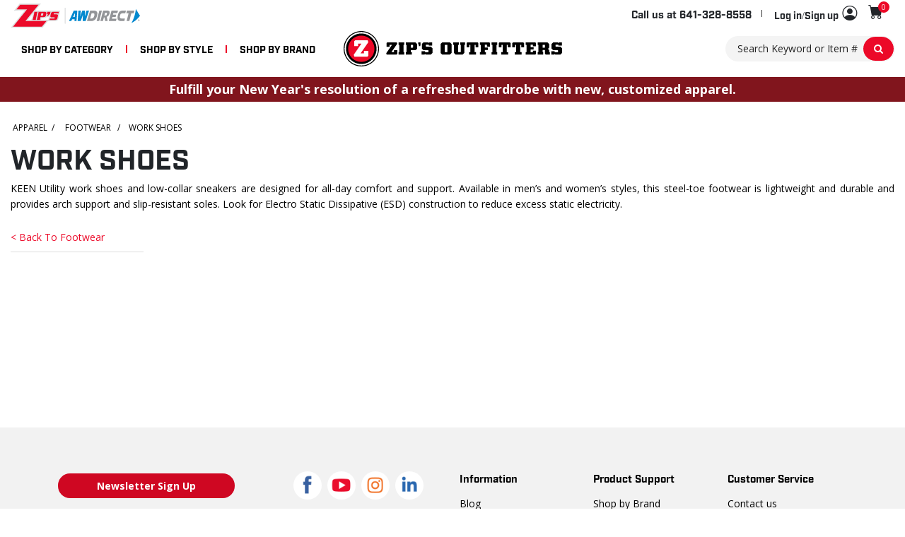

--- FILE ---
content_type: text/html; charset=utf-8
request_url: https://outfitters.zips.com/apparel/footwear/work-shoes
body_size: 18172
content:


<!DOCTYPE html>
<html lang="en" dir="ltr" class="html-category-page">
<head>
    <title>Work Shoes | Low Top Shoes | Steel, Aluminum &amp; Carbon Fiber Toes | Zip&#x27;s Outfitters</title>
    <meta http-equiv="Content-type" content="text/html;charset=UTF-8" />
    <meta name="description" content="Browse a wide variety of work shoes and safety shoes for any job. Shop features including non-slip shoes, steel toes, waterproof, EH compliant and more." />
    <meta name="keywords" content="" />
    <meta name="generator" content="nopCommerce" />
    <meta name="viewport" content="width=device-width, initial-scale=1" />
    <meta name="google-site-verification" content="AVp0FYpDwOFhPnP_VBSP0Jass8H_m93Q4CaaLAvapVM" />
<!-- Google Tag Manager -->
<script>(function(w,d,s,l,i){w[l]=w[l]||[];w[l].push({'gtm.start':
new Date().getTime(),event:'gtm.js'});var f=d.getElementsByTagName(s)[0],
j=d.createElement(s),dl=l!='dataLayer'?'&l='+l:'';j.async=true;j.src=
'https://www.googletagmanager.com/gtm.js?id='+i+dl;f.parentNode.insertBefore(j,f);
})(window,document,'script','dataLayer','GTM-N8GCTG3N');</script>
<!-- End Google Tag Manager -->

<script type="text/javascript">
!(function (cfg){function e(){cfg.onInit&&cfg.onInit(i)}var S,u,D,t,n,i,C=window,x=document,w=C.location,I="script",b="ingestionendpoint",E="disableExceptionTracking",A="ai.device.";"instrumentationKey"[S="toLowerCase"](),u="crossOrigin",D="POST",t="appInsightsSDK",n=cfg.name||"appInsights",(cfg.name||C[t])&&(C[t]=n),i=C[n]||function(l){var d=!1,g=!1,f={initialize:!0,queue:[],sv:"7",version:2,config:l};function m(e,t){var n={},i="Browser";function a(e){e=""+e;return 1===e.length?"0"+e:e}return n[A+"id"]=i[S](),n[A+"type"]=i,n["ai.operation.name"]=w&&w.pathname||"_unknown_",n["ai.internal.sdkVersion"]="javascript:snippet_"+(f.sv||f.version),{time:(i=new Date).getUTCFullYear()+"-"+a(1+i.getUTCMonth())+"-"+a(i.getUTCDate())+"T"+a(i.getUTCHours())+":"+a(i.getUTCMinutes())+":"+a(i.getUTCSeconds())+"."+(i.getUTCMilliseconds()/1e3).toFixed(3).slice(2,5)+"Z",iKey:e,name:"Microsoft.ApplicationInsights."+e.replace(/-/g,"")+"."+t,sampleRate:100,tags:n,data:{baseData:{ver:2}},ver:4,seq:"1",aiDataContract:undefined}}var h=-1,v=0,y=["js.monitor.azure.com","js.cdn.applicationinsights.io","js.cdn.monitor.azure.com","js0.cdn.applicationinsights.io","js0.cdn.monitor.azure.com","js2.cdn.applicationinsights.io","js2.cdn.monitor.azure.com","az416426.vo.msecnd.net"],k=l.url||cfg.src;if(k){if((n=navigator)&&(~(n=(n.userAgent||"").toLowerCase()).indexOf("msie")||~n.indexOf("trident/"))&&~k.indexOf("ai.3")&&(k=k.replace(/(\/)(ai\.3\.)([^\d]*)$/,function(e,t,n){return t+"ai.2"+n})),!1!==cfg.cr)for(var e=0;e<y.length;e++)if(0<k.indexOf(y[e])){h=e;break}var i=function(e){var a,t,n,i,o,r,s,c,p,u;f.queue=[],g||(0<=h&&v+1<y.length?(a=(h+v+1)%y.length,T(k.replace(/^(.*\/\/)([\w\.]*)(\/.*)$/,function(e,t,n,i){return t+y[a]+i})),v+=1):(d=g=!0,o=k,c=(p=function(){var e,t={},n=l.connectionString;if(n)for(var i=n.split(";"),a=0;a<i.length;a++){var o=i[a].split("=");2===o.length&&(t[o[0][S]()]=o[1])}return t[b]||(e=(n=t.endpointsuffix)?t.location:null,t[b]="https://"+(e?e+".":"")+"dc."+(n||"services.visualstudio.com")),t}()).instrumentationkey||l.instrumentationKey||"",p=(p=p[b])?p+"/v2/track":l.endpointUrl,(u=[]).push((t="SDK LOAD Failure: Failed to load Application Insights SDK script (See stack for details)",n=o,r=p,(s=(i=m(c,"Exception")).data).baseType="ExceptionData",s.baseData.exceptions=[{typeName:"SDKLoadFailed",message:t.replace(/\./g,"-"),hasFullStack:!1,stack:t+"\nSnippet failed to load ["+n+"] -- Telemetry is disabled\nHelp Link: https://go.microsoft.com/fwlink/?linkid=2128109\nHost: "+(w&&w.pathname||"_unknown_")+"\nEndpoint: "+r,parsedStack:[]}],i)),u.push((s=o,t=p,(r=(n=m(c,"Message")).data).baseType="MessageData",(i=r.baseData).message='AI (Internal): 99 message:"'+("SDK LOAD Failure: Failed to load Application Insights SDK script (See stack for details) ("+s+")").replace(/\"/g,"")+'"',i.properties={endpoint:t},n)),o=u,c=p,JSON&&((r=C.fetch)&&!cfg.useXhr?r(c,{method:D,body:JSON.stringify(o),mode:"cors"}):XMLHttpRequest&&((s=new XMLHttpRequest).open(D,c),s.setRequestHeader("Content-type","application/json"),s.send(JSON.stringify(o))))))},a=function(e,t){g||setTimeout(function(){!t&&f.core||i()},500),d=!1},T=function(e){var n=x.createElement(I),e=(n.src=e,cfg[u]);return!e&&""!==e||"undefined"==n[u]||(n[u]=e),n.onload=a,n.onerror=i,n.onreadystatechange=function(e,t){"loaded"!==n.readyState&&"complete"!==n.readyState||a(0,t)},cfg.ld&&cfg.ld<0?x.getElementsByTagName("head")[0].appendChild(n):setTimeout(function(){x.getElementsByTagName(I)[0].parentNode.appendChild(n)},cfg.ld||0),n};T(k)}try{f.cookie=x.cookie}catch(p){}function t(e){for(;e.length;)!function(t){f[t]=function(){var e=arguments;d||f.queue.push(function(){f[t].apply(f,e)})}}(e.pop())}var r,s,n="track",o="TrackPage",c="TrackEvent",n=(t([n+"Event",n+"PageView",n+"Exception",n+"Trace",n+"DependencyData",n+"Metric",n+"PageViewPerformance","start"+o,"stop"+o,"start"+c,"stop"+c,"addTelemetryInitializer","setAuthenticatedUserContext","clearAuthenticatedUserContext","flush"]),f.SeverityLevel={Verbose:0,Information:1,Warning:2,Error:3,Critical:4},(l.extensionConfig||{}).ApplicationInsightsAnalytics||{});return!0!==l[E]&&!0!==n[E]&&(t(["_"+(r="onerror")]),s=C[r],C[r]=function(e,t,n,i,a){var o=s&&s(e,t,n,i,a);return!0!==o&&f["_"+r]({message:e,url:t,lineNumber:n,columnNumber:i,error:a,evt:C.event}),o},l.autoExceptionInstrumented=!0),f}(cfg.cfg),(C[n]=i).queue&&0===i.queue.length?(i.queue.push(e),i.trackPageView({})):e();})({
src: "https://js.monitor.azure.com/scripts/b/ai.3.gbl.min.js",
// name: "appInsights",
// ld: 0,
// useXhr: 1,
crossOrigin: "anonymous",
  onInit: function (ai) {
    // Drop dependency telemetry for static assets/CDNs
    ai.addTelemetryInitializer(function (envelope) {
      if (envelope.baseType === "RemoteDependencyData") {
        const d = envelope.baseData || {};
        const urlish = String(d.data || d.target || d.name || "");

      // Resolve to a proper URL, even if it's relative
      let host = "";
      try {
        const u = new URL(urlish, window.location.origin);
        host = u.hostname || "";
      } catch (e) {
        // If we can't parse it, treat as same-origin relative URL
        host = window.location.hostname || "";
      }

      // Only keep dependencies whose host is *.zips.com or zips.com
      const isZipsHost = /\.?zips\.com$/i.test(host);
      if (!isZipsHost) {
        return false; // drop this telemetry item
      }

        // Static file extensions
        const isStatic = /\.(?:js|css|map|png|jpe?g|svg|gif|webp|ico|woff2?)(?:\?|$)/i.test(urlish);

        // Known CDNs / analytics you don't care about (add yours)
        const isCdn =
          /(googletagmanager\.com|google-analytics\.com|static\.hotjar\.com|cdn(js)?\.(cloudflare|jsdelivr|cdnjs)\.com|fonts\.(gstatic|googleapis)\.com)/i
            .test(urlish);

        if (isStatic || isCdn) {
          return false; // drop this telemetry item
        }
      }
      return true;
    });
  },
// cr: 0,
cfg: { // Application Insights Configuration
 connectionString: "InstrumentationKey=b996bc17-cfbe-4972-9a64-549f50a96da7;IngestionEndpoint=https://centralus-2.in.applicationinsights.azure.com/;LiveEndpoint=https://centralus.livediagnostics.monitor.azure.com/;ApplicationId=b496103b-fc56-49a4-b68c-a65a6ba17c86",
    disableAjaxTracking: false,
    disableFetchTracking: false,

    // Pattern-based exclude (runs before initializer). Add your own paths/CDNs.
    excludeRequestFromAutoTrackingPatterns: [
      /_framework/i,
      /\.(?:js|css|map|png|jpe?g|svg|gif|webp|ico|woff2?)(?:\?|$)/i,
      /fonts\.(?:gstatic|googleapis)\.com/i,
      /(?:googletagmanager|google-analytics|static\.hotjar)\.com/i,
      /cdn(js)?\.(?:cloudflare|jsdelivr|cdnjs)\.com/i
    ],

    // Optional: only correlate for your API, not CDNs (reduces headers)
    correlationHeaderExcludedDomains: [
      "googletagmanager.com","google-analytics.com","analytics.google.com","api.sprig.com","events.launchdarkly.com",
      "jsdelivr.net","cdnjs.cloudflare.com","cloudflare.com",
      "gstatic.com","googleapis.com"
    ],
}});
</script>


    

    <link rel="preconnect" href="https://fonts.googleapis.com">
    <link rel="preconnect" href="https://fonts.gstatic.com" crossorigin>
    
    
    
    <style type="text/css" media="all">
        #zonos.US {display:none}
    </style>


    <link rel="stylesheet" type="text/css" href="/css/nroxo5cqf7vxx2fvrxl1jw.styles.css?v=C9PhN23rMA9Zgzu1SglwYEcF9W0" /><link rel="stylesheet" type="text/css" href="https://fonts.googleapis.com/css2?family=Open+Sans:ital,wght@0,300;0,400;0,500;0,600;0,700;0,800;1,300;1,400&display=swap" />
<link rel="stylesheet" type="text/css" href="https://fonts.googleapis.com/css2?family=Poppins:ital,wght@0,100;0,200;0,300;0,400;0,500;0,600;0,700;1,100;1,200;1,300;1,400&display=swap" />
<link rel="stylesheet" type="text/css" href="https://fonts.googleapis.com/css2?family=Courier+Prime:ital,wght@0,400;0,700;1,400;1,700&display=swap" />


    <!-- Global site tag (gtag.js) - Google Analytics -->
                <script async src='https://www.googletagmanager.com/gtag/js?id=G-L0EESF3KL0'></script>
                <script>
                  window.dataLayer = window.dataLayer || [];
                  function gtag(){dataLayer.push(arguments);}
                  gtag('js', new Date());

                  gtag('config', 'G-L0EESF3KL0');
                  
                  
                </script>


<meta id="BasePath" />
<meta id="IsLoggedIn" content="false" />
<meta id="CurrentUserId" content="44900904" />
<meta id="PageUrl" content="/apparel/footwear/work-shoes" />
<base href="/" />

    
        
    
    
    


    

    <style>.Category-529.level-2 > a > .color-swatch { background-color: #912B48; } .Category-215.level-2 > a > .color-swatch { background-color: #B5D335; } .Category-273.level-2 > a > .color-swatch { background-color: #AAC5C9; } .Category-314.level-2 > a > .color-swatch { background-color: #007B8A; } .Category-256.level-2 > a > .color-swatch { background-color: #C44756; } .Category-629.level-2 > a > .color-swatch { background-color: #912B48; } .Category-90.level-2 > a > .color-swatch { background-color: #912B48; }</style>



    <link rel="canonical" href="https://outfitters.zips.com/apparel/footwear/work-shoes" />

    
    
    <link rel="shortcut icon" href="/icons/icons_2/favicon_zo.ico">
    
    
    <!--Powered by nopCommerce - https://www.nopCommerce.com-->
    
</head>
<body>
    <input name="__RequestVerificationToken" type="hidden" value="CfDJ8PGfpBpR_StPipT8EhRgLZlrjbRF5pVnm-6Yqaf0QR7O7x3PJcvwMXqz0bglHtKVlRL-uAi7yTk7grGoA7bUPc0L2aP8KZnHGhiYmwk88wHylHnjr1gHj8HYda0CgLmUWhT6QmGq6cdVBqhHoundvLE" />
    

<div class="ajax-loading-block-window" style="display: none">
</div>
<div id="dialog-notifications-success" title="Notification" style="display:none;">
</div>
<div id="dialog-notifications-error" title="Error" style="display:none;">
</div>
<div id="dialog-notifications-warning" title="Warning" style="display:none;">
</div>
<div id="bar-notification" class="bar-notification-container" data-close="Close">
</div>


<!--[if lte IE 8]>
    <div style="clear:both;height:59px;text-align:center;position:relative;">
        <a href="http://www.microsoft.com/windows/internet-explorer/default.aspx" target="_blank">
            <img src="/Themes/ZipsOutfitters/Content/images/ie_warning.jpg" height="42" width="820" alt="You are using an outdated browser. For a faster, safer browsing experience, upgrade for free today." />
        </a>
    </div>
<![endif]--><div class="master-wrapper-page">
    


<div class="other-logo-mobile">
    <a href="https://zips.com/" class="a-other-logo-mobile"><img alt="Awdirect" src="/Themes/ZipsOutfitters/Content/images/zips-awdirect-logo-2025.svg" width="183" /></a>
</div>
<div class="is-sticky">
    <div class="header-upper">
        <div class="container-fluid">
            <div class="upper-flex">
                <div class="m-res-left">
                    <div class="menu-icon menu-nav-toggle">
                        <a href="javascript:void(0);" aria-label="Toggle navigation menu"><span></span><span class="sm"></span><span></span></a>
                    </div>
                </div>
                <div class="mobile-logo">
                    <a href="/">
    <img title="" alt="Zip&#x27;s Outfitters" src="https://img.zips.com/i/public/1546004_zips-outfitters-logo-2025.svg">
</a>
                </div>
                <div class="other-logo">
                    <a href="https://zips.com/" class="a-other-logo"><img alt="Awdirect" src="/Themes/ZipsOutfitters/Content/images/zips-awdirect-logo-2025.svg" width="183" /></a>
                </div>
                <div class="right-flex">
                    <div class="header-selectors-wrapper">
                        
                        
                        
                        
                    </div>
                    <div class="header-links-wrapper">
                        

<div class="header-links">
    <ul>
        
            <li class="call-num">
                <a href="tel:6413288558">
                    <span class="c_label">Call us at</span>
                    <b>641-328-8558</b>
                </a>
            </li>

        <li class="mr-0">
            <div class="dropdown acc-drop">
                <div role="button" class="dropdown-toggle" id="accdrop-outfitters" type="button" aria-label="My Account" aria-expanded="false" tabindex="0" onkeydown="if(event.key==='Enter'||event.key===' '){ this.click(); event.preventDefault(); }">
                        <a href="/login?returnUrl=%2Fapparel%2Ffootwear%2Fwork-shoes" class="ico-login"><span>Log in/Sign up</span></a>
                    <i class="bi bi-person-circle"></i>
                </div>
                <div class="dropdown-menu dropdown-menu-right" aria-labelledby="accdrop-outfitters">
                        <a href="/login?returnUrl=%2Fapparel%2Ffootwear%2Fwork-shoes" class="ico-login">Log in</a>

                    <a href="/customer/info" class="ico-account">My Account</a>
                    <a href="/customer/orders" class="ico-account">Order Tracking</a>
                    <a href="/customer/orders" class="ico-account">Order History</a>
                    <a href="/customer/addresses" class="ico-account">Addresses</a>
                    <a href="/customer/payment-methods" class="ico-account">Payment Methods</a>
                    
                        <a href="/wishlist" class="ico-account">Wishlist</a>

                </div>
            </div>
        </li>

            <li id="topcartlink">
                <a href="/cart" class="ico-cart" aria-label="Shopping cart with 0 items">
                    <i class="bi bi-cart-fill" aria-hidden="true"></i>
                    <span style="position: absolute; width: 1px; height: 1px; padding: 0; margin: -1px; overflow: hidden; clip: rect(0,0,0,0); border: 0;">Shopping Cart</span>
                    <span class="cart-qty" aria-live="polite" aria-atomic="true" aria-label="0 items in cart">0</span>
                </a>
            </li>

        
    </ul>
        
</div>
                        

<div id="flyout-cart" class="flyout-cart">
    <div class="mini-shopping-cart">
        <div class="mini-shopping-top">
            <span>0 Item(s)</span>
                <button type="button" class="button-1" onclick="setLocation('/cart')">View Cart</button>
        </div>
            <div class="count">
                You have no items in your shopping cart.
            </div>
    </div>
</div>

                    </div>
                </div>
            </div>
        </div>
    </div>

    <div class="header header-sticky">
        
        <div class="container-fluid">
            <div class="header-lower">
                
            <ul class="mega-menu desktop">
                    <li class="others-menu">
<a href="/shop-by-categories" >SHOP BY CATEGORY</a>

    <ul class="uper-ul">
<li>
                <a href="apparel/shirts" >Shirts</a>
            </li>
<li>
                <a href="apparel/woven-and-dress-shirts" >Woven and Dress Shirts</a>
            </li>
<li>
                <a href="apparel/sweatshirts-and-knits" >Sweatshirts and Knits</a>
            </li>
<li>
                <a href="apparel/polos" >Polos</a>
            </li>
<li>
                <a href="apparel/jackets-and-coats" >Jackets and Coats</a>
            </li>
<li>
                <a href="apparel/vests" >Vests</a>
            </li>
<li>
                <a href="apparel/bottoms" >Bottoms</a>
            </li>
<li>
                <a href="apparel/bibs-and-overalls" >Bibs and Overalls</a>
            </li>
<li>
                <a href="/apparel/footwear" >Footwear</a>
            </li>
<li>
                <a href="/apparel/gloves" >Gloves</a>
            </li>
<li>
                <a href="/apparel/hats" >Hats</a>
            </li>
<li>
                <a href="/apparel/clearance--closeout" >Clearance Apparel</a>
            </li>
    </ul>
                    </li>
                    <li class="others-menu">
<a href="/shop-by-style" >SHOP BY STYLE</a>

    <ul class="uper-ul">
<li>
                <a href="apparel/style-type--hi-vis-safety-apparel" >Hi-Vis Safety Apparel</a>
            </li>
<li>
                <a href="apparel/style-type--casual-wear" >Casual Wear</a>
            </li>
<li>
                <a href="apparel/style-type--business-apparel" >Business Apparel</a>
            </li>
<li>
                <a href="apparel/style-type--workwear" >Workwear</a>
            </li>
<li>
                <a href="apparel/style-type--ppe" >PPE</a>
            </li>
    </ul>
                    </li>
                    <li class="others-menu">
<a href="/shop-by-brand" >SHOP BY BRAND</a>
                    </li>
            </ul>
        <div class="mega-menu-mobile">
            <div class="top"><h2>Menu</h2><i class="bi bi-x-circle menu-nav-toggle"></i></div>
            <ul class="mega-menu">

                    <li class="others-menu">
                            <span class="menu-label">SHOP BY CATEGORY <i class="plus-toggle bi bi-chevron-down"></i></span>

    <ul class="uper-ul">
<li>
                <a href="apparel/shirts" >Shirts</a>
            </li>
<li>
                <a href="apparel/woven-and-dress-shirts" >Woven and Dress Shirts</a>
            </li>
<li>
                <a href="apparel/sweatshirts-and-knits" >Sweatshirts and Knits</a>
            </li>
<li>
                <a href="apparel/polos" >Polos</a>
            </li>
<li>
                <a href="apparel/jackets-and-coats" >Jackets and Coats</a>
            </li>
<li>
                <a href="apparel/vests" >Vests</a>
            </li>
<li>
                <a href="apparel/bottoms" >Bottoms</a>
            </li>
<li>
                <a href="apparel/bibs-and-overalls" >Bibs and Overalls</a>
            </li>
<li>
                <a href="/apparel/footwear" >Footwear</a>
            </li>
<li>
                <a href="/apparel/gloves" >Gloves</a>
            </li>
<li>
                <a href="/apparel/hats" >Hats</a>
            </li>
<li>
                <a href="/apparel/clearance--closeout" >Clearance Apparel</a>
            </li>
    </ul>
                    </li>
                    <li class="others-menu">
                            <span class="menu-label">SHOP BY STYLE <i class="plus-toggle bi bi-chevron-down"></i></span>

    <ul class="uper-ul">
<li>
                <a href="apparel/style-type--hi-vis-safety-apparel" >Hi-Vis Safety Apparel</a>
            </li>
<li>
                <a href="apparel/style-type--casual-wear" >Casual Wear</a>
            </li>
<li>
                <a href="apparel/style-type--business-apparel" >Business Apparel</a>
            </li>
<li>
                <a href="apparel/style-type--workwear" >Workwear</a>
            </li>
<li>
                <a href="apparel/style-type--ppe" >PPE</a>
            </li>
    </ul>
                    </li>
                    <li class="others-menu">
                            <a href="/shop-by-brand">SHOP BY BRAND</a>
                    </li>
                <li class="mobile-my-account"><a href="/customer/info" class="ico-account">My Account</a></li>
            </ul>
            

<div class="social-navigation">
    <a href="https://www.facebook.com/ZipsTruckEquipment/" target="_blank" class="social-icon">
        <img src="/themes/Zips/Content/images//white-facebook-48.png" data-displaymode="Original" alt="Facebook" title="Facebook" style="width: 38px;height: 38px;">
        Facebook
    </a>
    <a href="https://www.instagram.com/zipsawdirect/" target="_blank" class="social-icon">
        <img src="/themes/Zips/Content/images//white-instagram-48.png" data-displaymode="Original" alt="Instagram" title="Instagram" style="width: 38px;height: 38px;">
        Instagram
    </a>
    <a href="https://www.tiktok.com/@zipsawdirect" target="_blank" class="social-icon">
        <img src="/themes/Zips/Content/images//white-tiktok-48.png" data-displaymode="Original" alt="TikTok" title="TikTok" style="width: 38px;height: 38px;">
        TikTok
    </a>
    <a href="https://www.youtube.com/user/ZipsTruckEquip" target="_blank" class="social-icon">
        <img src="/themes/Zips/Content/images//white-youtube-48.png" data-displaymode="Original" alt="YouTube" title="YouTube" style="width: 38px;height: 38px;">
        YouTube
    </a>
    <a href="https://twitter.com/zipstruck" target="_blank" class="social-icon">
        <img src="/themes/Zips/Content/images//white-twitter-48.png" data-displaymode="Original" alt="Twitter" title="Twitter" style="width: 38px;height: 38px;">
        Twitter
    </a>
    <a href="https://www.linkedin.com/company/zip's-truck-equipment" target="_blank" class="social-icon">
        <img src="/themes/Zips/Content/images//white-linkedin-48.png" data-displaymode="Original" alt="LinkedIn" title="LinkedIn" style="width: 38px;height: 38px;">
        LinkedIn
    </a>
</div>



        </div>
        

                <div class="main-menu">
                    <div class="header-menu">
                        


<ul class="top-menu notmobile">
    
    
</ul>
    <div class="mobile-nav">
        <div class="top"><i class="bi bi-x-circle menu-nav-toggle"></i></div>
        <ul class="top-menu mobile">
            
            
        </ul>
    </div>
        
    

                    </div>
                </div>
                <div class="header-logo">
                    <a href="/">
    <img title="" alt="Zip&#x27;s Outfitters" src="https://img.zips.com/i/public/1546004_zips-outfitters-logo-2025.svg">
</a>
                </div>
                <div class="search-box store-search-box">
                    <form method="get" id="small-search-box-form" action="/parts-search">
        <input type="text" class="search-box-text" id="small-searchterms" autocomplete="off" name="q" placeholder="Search Keyword or Item #" aria-label="Search Keyword or Item #" />
        <button type="submit" class="button-1 search-box-button" aria-label="Search Keyword or Item #"><i class="fa fa-search"></i></button>
            
            
        
</form>

                </div>
            </div>
        </div>
        <!-- Google Tag Manager (noscript) -->
<noscript><iframe src="https://www.googletagmanager.com/ns.html?id=GTM-N8GCTG3N"
height="0" width="0" style="display:none;visibility:hidden"></iframe></noscript>
<!-- End Google Tag Manager (noscript) -->

<a href="https://outfitters.zips.com/shop-by-categories" class="info-noti-desktop" style="text-decoration: none; color: #ffffff;">
	<div style="background-color:#81151d;">
		<p style="text-align:center;line-height:25px;margin:10px 0px;padding:5px 10px;font-size:18px;font-family:'open sans', sans-serif; font-weight: bold;">Fulfill your New Year's resolution of a refreshed wardrobe with new, customized apparel.</p>
	</div>
</a>

<a href="https://outfitters.zips.com/shop-by-categories"class="info-noti-mobile" style="text-decoration: none; color: #ffffff;">
	<div style="background-color:#81151d;">
		<p style="text-align:center;line-height:25px;margin:10px 0px;padding:5px 10px;font-size:18px;font-family:'open sans', sans-serif; font-weight: bold;">Start 2026 right with new, customized apparel.</p>
	</div>
</a>

<!--
<a href="https://outfitters.zips.com/outfitters-blog/customization-tips" class="info-notification info-noti-desktop info-noti-bf">Enjoy up to <span style="color: #ffffff;">20% off</span> sitewide <span style="color: #ffffff;">with code CM24</span> during our Cyber Monday sale. <span style="color: #ffffff; text-decoration: underline;">Click here</span> to shop now.</a>

<a href="https://outfitters.zips.com/outfitters-blog/customization-tips" class="info-notification info-noti-mobile info-noti-bf"><span style="color: #ffffff; text-decoration: underline;">Tap here</span>  for up to <span style="color: #ffffff; text-decoration: none;">20% off</span> sitewide with code <span style="color: #ffffff;">CM24</span>!</a>
-->


<style>
.info-notification {
background: #fd4f10;
color: #ffffff !important;
text-decoration: none !important;
line-height: 25px;
padding: 5px 10px;
font-size: 18px;
display: block;
font-family: 'open sans', sans-serif;
text-align: center;
font-weight: 700;
}

.info-noti-bf {
background: #000000 !important;
color: #ffffff !important;
}

.info-noti-mobile {
display: none;
}

.owl-prev,
.owl-next {
display: none !important;
}

@media (max-width: 768px) {
.info-noti-desktop {
display: none;
}

.info-noti-mobile {
display: block;
}
}
</style>
        
    </div>
</div>    
    
    <div class="master-wrapper-content">

        <div class="master-column-wrapper">
            
<div class="container-fluid mb-4">
    
        <div class="breadcrumb">
            <ul itemscope itemtype="http://schema.org/BreadcrumbList">

                <li itemprop="itemListElement" itemscope itemtype="http://schema.org/ListItem">
                    <a href="/apparel" title="Apparel" itemprop="item">
                        <span itemprop="name">Apparel</span>
                    </a>
                    <span class="delimiter">/</span>
                    <meta itemprop="position" content="1" />
                </li>
                <li itemprop="itemListElement" itemscope itemtype="http://schema.org/ListItem">
                    <a href="/apparel/footwear" title="Footwear" itemprop="item">
                        <span itemprop="name">Footwear</span>
                    </a>
                    <span class="delimiter">/</span>
                    <meta itemprop="position" content="2" />
                </li>
                <li itemprop="itemListElement" itemscope itemtype="http://schema.org/ListItem">
                    <strong class="current-item" itemprop="name">Work Shoes</strong>
                    <span itemprop="item" itemscope itemtype="http://schema.org/Thing"
                          id="/apparel/footwear/work-shoes">
                    </span>
                    <meta itemprop="position" content="3" />
                </li>
            </ul>
        </div>
    <div class="page-title mb-2 filter-main-category-title has-filter-label">
        <h1>Work Shoes</h1>
        <span id="category-filter-label-mobile"><strong>Your Filters</strong></span>
        <a id="category-filter-clear-tags-mobile"><em>Clear All</em></a>
    </div>

        <div class="category-description d-md-block d-none">
            <p>KEEN Utility work shoes and low-collar sneakers are designed for all-day comfort and support. Available in men’s and women’s styles, this steel-toe footwear is lightweight and durable and provides arch support and slip-resistant soles. Look for Electro Static Dissipative (ESD) construction to reduce excess static electricity.</p>
        </div>

</div>


<div class="container-fluid">
    <div class="filter-side catalog-filter-toggle myacc-menu"><i class="fa fa-bars" aria-hidden="true"></i> Menu</div>
    <div id="category-back"></div>
    <div class="side-2">
        <div class="close-slide">
            <h3><i class="bi bi-sliders"></i>Filter & Sort By</h3>
            <a class="catalog-filter-toggle zips-red font-weight-bold">Apply</a>
        </div>

    
<div class="filters-header">
    <a class="clear-filters-link" href="/apparel/footwear/work-shoes" style="display: none;">Clear all filters</a>
    
</div>
    

        <div class="mobile-sorting">
            <div class="block block-manufacturer-navigation">
                <div class="title"><strong>Sort by</strong></div>
                <div class="listbox">
                    <div id="product-sorting"><ul></ul></div>
                </div>
            </div>
        </div>
    </div>
    <div class="center-2">
        
        


<div class="page category-page">
    <div class="page-body">

        <div class="category-filter-group">
            <div id="category-filter-label"><strong>Your Filters:</strong></div>
            

            <div class="category-top-clearfilter"><a id="category-filter-clear-tags">Clear All</a></div>
        </div>
        
        

        
        

        
        

        
        


<div class="products-container">
    <div class="ajax-products-busy">
        <div class="text-center">
            <div class="h1">Loading...</div>
            <i style="color: #222222;font-size: 60px;" class="fa fa-cog fa-spin fa-3x fa-fw"></i>
            <span class="sr-only">Loading...</span>
        </div>        
    </div>
    <div class="products-wrapper">
        


    </div>
</div>



        
    </div>
</div>


        
    </div>
    <div style="clear:both;"></div>
</div>
<div class="filer-backlayer catalog-filter-toggle"></div>


        </div>
        
    </div>
    


<div class="footer">
    <div class="container-fluid container-custom">
        <div class="footer-upper">
            <div class="row">
                <div class="col-12 col-lg-6">
                    <div class="row align-items-center">
                        <div class="col-md-7" style="margin-top: 20px;">
                            <div>
                                <a class="newsletter-subscribe-link" href="/newsletter-sign-up">
                                    Newsletter Sign Up
                                </a>
                            </div>
                        </div>
                        <div class="col-12 col-lg-5 footer-follow-us">
                            <div class="footer-block follow-us">
                                <menu class="social">
                                    <li class="facebook">
                                        <a href="https://www.facebook.com/zipsoutfitters/" target="_blank" rel="noopener noreferrer">
                                            <img src="/themes/ZipsOutfitters/Content/images//white-facebook-48.png" data-displaymode="Original" alt="Facebook" title="Facebook" style="width: 38px;height: 38px;">
                                        </a>
                                    </li>
                                    <li class="youtube">
                                        <a href="https://www.youtube.com/@ZipsOutfitters" target="_blank" rel="noopener noreferrer">
                                            <img src="/themes/ZipsOutfitters/Content/images/white-youtube-48.png" data-displaymode="Original" alt="YouTube" title="YouTube" style="width: 38px;height: 38px;">
                                        </a>
                                    </li>
                                    <li class="instagram">
                                        <a href="https://www.instagram.com/zipsoutfitters/" target="_blank" rel="noopener noreferrer">
                                            <img src="/themes/ZipsOutfitters/Content/images/white-instagram-48.png" data-displaymode="Original" alt="Instagram" title="Instagram" style="width: 38px;height: 38px;">
                                        </a>
                                    </li>
                                    <li class="linkedin">
                                        <a href="http://linkedin.com/company/zip-s-outfitters" target="_blank" rel="noopener noreferrer">
                                            <img src="/themes/ZipsOutfitters/Content/images/white-linkedin-48.png" data-displaymode="Original" alt="LinkedIn" title="LinkedIn" style="width: 38px;height: 38px;">
                                        </a>
                                    </li>
                                </menu>
                            </div>
                        </div>
                    </div>
                </div>
                <div class="col-12 col-lg-6 footer-bottom-link">
                    <div class="row">
                        <div class="col-12 col-lg-4">
                            <div class="footer-block information">
                                <div class="title">
                                    <strong>Information</strong>
                                </div>
                                <ul class="footer-links-list">
                                    <!--  -->
                                    <li>
                                        <a href="/outfitters-blog">Blog</a>
                                    </li>
                                    <li>
                                        <li>
                                            <a href="/sitemap">Sitemap</a>
                                        </li>
                                </ul>
                            </div>
                        </div>
                        <div class="col-12 col-lg-4">
                            <div class="footer-block product-support">
                                <div class="title">
                                    <strong>Product Support</strong>
                                </div>
                                <ul class="footer-links-list">
                                    <li>
                                        <a href="/shop-by-brand">Shop by Brand</a>
                                    </li>
                                </ul>
                            </div>
                        </div>
                        <div class="col-12 col-lg-4">
                            <div class="footer-block customer-service">
                                <div class="title">
                                    <strong>Customer service</strong>
                                </div>
                                <ul class="footer-links-list">
                                        <li>
                                            <a href="/contactus">Contact us</a>
                                        </li>
                                    <li>
                                        <a href="/aboutus">About Us</a>
                                    </li>
                                        <li>
                                            <a href="/returns-policy">Returns Policy</a>
                                        </li>
                                        <li>
                                            <a href="/shipping-policy">Shipping Policy</a>
                                        </li>
                                        <li>
                                            <a href="/faq">Frequently Asked Questions</a>
                                        </li>
                                </ul>
                            </div>
                        </div>
                    </div>
                </div>


            </div>
        </div>
        <div class="footer-lower">
            <div class="row">
                <div class="col align-items-center d-flex flex-column">
                    <div class="footer-info">
                        <span class="footer-disclaimer">Copyright &copy; 2026 Zip's Outfitters. All Rights Reserved. Seller reserves the right to adjust prices or correct errors. <a href="/privacy-policy"><span style="text-decoration: underline;">Privacy Policy</span></a></span>
                    </div>
                        <div class="footer-powered-by">
                            Powered by <a href="https://www.nopcommerce.com/" target="_blank" rel=nofollow>nopCommerce</a>
                        </div>
                </div>
            </div>
            
        </div>
        
    </div>
</div>

</div>



        

    <script type="text/javascript" src="/js/q6ienbexpbwtaa-qblhxva.scripts.js?v=_fwtatxKdhNRzkvZb8DY8vSBTj4"></script><script type="text/javascript" src="/Themes/Zips/Content/js/zonos_zips.js?v=Br5AAU2KsOsahxF9xdWih8NDTHU"></script>
<script type="text/javascript" src="https://cdn.pricespider.com/pathinsights/ps-pi-ps.min.js"></script>
<script type="text/javascript" src="/js/blazor.webassembly.compat.js?v=pxsHDzHzu5ZLjBZMU9RwEyMO-lE"></script>

    <script type="text/javascript">
   let loadMoreInitalized = false;
    function getParameterByName(name) {
        var url = window.location.href;
        name = name.replace(/[\[\]]/g, '\\$&');
    
        var regex = new RegExp('[?&]' + name + '(=([^&#]*)|&|#|$)'),
            results = regex.exec(url);
    
        if (!results) return null;
        if (!results[2]) return '';
    
        return decodeURIComponent(results[2].replace(/\+/g, ' '));
    }

   window.addEventListener('popstate', function (event) {
       if (event.state && event.state.path) {
           // Reload the page to the new URL
           location.href = event.state.path;
       }
   });
    
    CatalogProducts.hasNextPage = function(TotalItems, PageSize, PageIndex, StartItem = false){
        let totalItems = TotalItems;
        let pageSize = PageSize;
        let startItem = StartItem !== false ? StartItem : PageIndex * pageSize + 1;
        let endItem = (PageIndex + 1) * pageSize;
    
        return endItem != totalItems && endItem < totalItems;
    }
    
    
    CatalogProducts.getProducts = function (pageNumber, loadMore = false) {
        if (this.params.jqXHR && this.params.jqXHR.readyState !== 4) {
            this.params.jqXHR.abort();
        }
    
        let useSlugFilters = true;
    
        let urlBuilder = createProductsURLBuilder(this.settings.browserPath);
    
        var searchQuery = getParameterByName('searchQuery');
        if (searchQuery) {
            urlBuilder.addParameter('searchQuery', searchQuery);
        }
    
        let q = getParameterByName('q');
        if (q) {
            urlBuilder.addParameter('q', q);
        }
    
        if (pageNumber) {
            urlBuilder.addParameter('pagenumber', pageNumber);
        }
    
        var beforePayload = {
            urlBuilder
        };
    
        $(this).trigger({ type: "before", payload: beforePayload });
    
        let originalSpecs = urlBuilder.params.query['specs'];
        let filtersPath = '';
    
        if (useSlugFilters && typeof urlBuilder.params.selectedSlugOptions !== 'undefined') {
            // build out the slug paths, separating key and values by '--' and all pairs by '/'.
            let slugPaths = [];
            for (let key in
                urlBuilder.params.selectedSlugOptions) {
                let slugPath = key + '--' + urlBuilder.params.selectedSlugOptions[key].join('--');
                slugPaths.push(slugPath);
            }
            filtersPath = slugPaths.join('/');
            urlBuilder.addBasePath(this.settings.browserPath + '/' + filtersPath);
            if (urlBuilder.params.selectedSpecIdsOptions) {
                urlBuilder.addParameter('specs', urlBuilder.params.selectedSpecIdsOptions);
            } else {
                delete urlBuilder.params.query['specs'];
            }
        }

        // Function to handle history update
        let currentHistoryUrl = urlBuilder.build();
    
        urlBuilder.addParameter('specs', originalSpecs);
        if (!this.settings.ajax) {
            setLocation(urlBuilder.build());
        } else {
            this.setLoadWaiting(1);
    
            let pagesize = getParameterByName('pagesize');
            if (pagesize) {
                urlBuilder.params.query['pagesize'] = 25;
            }
            urlBuilder.params.query['loadmore'] = loadMore;
            urlBuilder.params.query['isajax'] = true;
            urlBuilder.params.query['filtersPath'] = filtersPath;
    
            let self = this;
            this.params.jqXHR = $.ajax({
                cache: false,
                url: urlBuilder.addBasePath(this.settings.fetchUrl).build(),
                type: 'GET',
                success: function (response) {
                    $('.loading-more').hide();
    
                    if (loadMore === true){
                        $('.item-grid .row').append(response.Grid);
                    }
                    else{
                        $('.products-wrapper').html(response.Grid);
                    }
    
                    $('.product-filters').html(response.Filters);
                    $('.clear-filters-link').toggle(response.AnyFiltersSpecified || false);
                    
                    $('.product-paging-info').html(response.PaginationInfo);
                    
                    if (response.TotalItems > 0) {
                        $('.customFilters-displayCount-text').show();
                        $('.customFilters-displayCount').text(response.TotalItems);
    
                        if (response.TotalItems > 1) {
                            $('.customFilters-displayCount-itemTypeName-plural').show();
                            $('.customFilters-displayCount-itemTypeName-singular').hide();
                        } else {
                            $('.customFilters-displayCount-itemTypeName-plural').hide();
                            $('.customFilters-displayCount-itemTypeName-singular').show();
                        }
                    } else {
    
                        $('.customFilters-displayCount-text').hide();
                    }
    
                    if (CatalogProducts.hasNextPage(response.TotalItems, response.PageSize, response.PageIndex) == true){
                        $('.load-more').show();
                        $('.load-more').data('page', parseInt(pageNumber) + 1);
                    } else {
                        $('.load-more').hide();
                    }

                    self.setBrowserHistory(currentHistoryUrl);
    
                    $(self).trigger({ type: "loaded" });
                },
                error: function () {
                    $(self).trigger({ type: "error" });
                },
                complete: function () {
                    self.setLoadWaiting();
                }
            });
        }
    };
    
    
    $(document).ready(function () {
        CatalogProducts.init({
            ajax: true,
            browserPath: '/apparel/footwear/work-shoes',
            fetchUrl: '/zips-api/category/products?categoryId=261'
        });
    
        addPagerHandlers();
        $(CatalogProducts).on('loaded', function () {
            addPagerHandlers();
            if (typeof HideFilters !== 'undefined') {
                HideFilters();
            }
    
        });
    
        let pageNumber = $('.product-paging-info').data('page-number');
        let pageIndex = $('.product-paging-info').data('page-index');
        let pageSize = $('.product-paging-info').data('page-size');
        let totalItems = $('.product-paging-info').data('total-items');
        let startItem = $('.product-paging-info').data('start-item');
    
        if (CatalogProducts.hasNextPage(totalItems, pageSize, pageIndex, startItem)){
            $('.load-more').show();
            $('.load-more').data('page', parseInt(pageNumber) + 1);
        } else {
            $('.load-more').hide();
        }
        
    });
    
    function addPagerHandlers() {
       $('.load-more').unbind('click').on('click', function (e) {
           $('.loading-more').show();
           let pn = getParameterByName('pagenumber');
       
           let pageNumber;
           if (pn){
               pageNumber = parseInt(pn) + 1;
           }
           else{
               pageNumber = 2;
           }
       
           CatalogProducts.getProducts(pageNumber, true);
           return false;
       });
         
    } 
</script>

<script type="text/javascript">
    $(document).ready(function () {
        displayFilter();
        HideFilters();
    });
</script>

<script type="text/javascript">
    $(document).ready(function () {
        $(".catalog-filter-toggle").on("click", function () {
            $(".side-2").toggleClass('filter-active');
            $(".filer-backlayer").toggleClass('active');
        });
        var category = $('.breadcrumb ul li:nth-last-child(2)').find('a');
        var attr = category.attr("href");
        if (category.length > 0) {
            $("#category-back").html("<a href=" + attr + "> <text> < Back To </text>" + category.html() + "</a>");
        }
    });
    function HideFilters() {
        $('.filter-content ul').each(function () {
            if ($(this).find('li.specification-hidden').length === 0) {
                $(this).next('.showmore-spec').hide();
            }
        });
    }

    function ShowMoreLessToggle(element) {
        let list = element.prev('.filter-content ul');
    
        if (list.find('li.specification-hidden').length === 0) {
            list.find('li.specification-shown').addClass('specification-hidden').removeClass('specification-shown');
            element.text("Show More");
        } else {
            list.find('li.specification-hidden').addClass('specification-shown').removeClass('specification-hidden');
            element.text("Show Less");
        }
    }

    function showhidefilter(element) {
        element.toggleClass("de-active");
        element.siblings('.product-spec-filters').slideToggle('slow');
        element.siblings('.showmore-spec').toggle();
    }
</script>

<script type="text/javascript">
    // Admin edge case: ensure the .bar-notification-container is positioned correctly when admin bar is present
    (function() {
        function setAdminHeaderOffset() {
            var adminBar = document.querySelector('.admin-header-links');
            // Calculate the visible height of the admin bar (accounts for partial visibility due to scroll)
            var offset = 0;
            if (adminBar) {
                var rect = adminBar.getBoundingClientRect();
                // Only count the part that's visible in the viewport (top >= 0, bottom <= window.innerHeight)
                var visibleTop = Math.max(rect.top, 0);
                var visibleBottom = Math.min(rect.bottom, window.innerHeight);
                offset = Math.max(0, visibleBottom - visibleTop);
            }
            document.documentElement.style.setProperty('--admin-header-offset', offset + 'px');
        }
        // set on load and on resize/scroll (handles sticky/admin bar changes)
        setAdminHeaderOffset();
        window.addEventListener('resize', setAdminHeaderOffset);
        window.addEventListener('scroll', setAdminHeaderOffset); // admin bar edge case: when the user scrolls, if the admin bar was only partially visible, make sure the success toast isn't stuck in that position”
        // in case admin bar is injected asynchronously
        var observer = new MutationObserver(setAdminHeaderOffset);
        observer.observe(document.body, { childList: true, subtree: true });
    })();
</script>

<script type="text/javascript">
            $(document).ready(function () {
                $('.header-upper').on('mouseenter', '#topcartlink', function () {
                    $('#flyout-cart').addClass('active');
                });
                $('.header-upper').on('mouseleave', '#topcartlink', function () {
                    $('#flyout-cart').removeClass('active');
                });
                $('.header-upper').on('mouseenter', '#flyout-cart', function () {
                    $('#flyout-cart').addClass('active');
                });
                $('.header-upper').on('mouseleave', '#flyout-cart', function () {
                    $('#flyout-cart').removeClass('active');
                });

                var accDropHandle;
                var shownByHover = false;
                var isOpen = false;
                $('.acc-drop').on('hide.bs.dropdown', function () {
                    shownByHover = false;
                    isOpen = false;
                })
                $('.acc-drop').on('show.bs.dropdown', function () {
                    isOpen = true;
                    clearTimeout(accDropHandle);
                })
                $('.header-upper').on('mouseenter', '.acc-drop', function() {
                    clearTimeout(accDropHandle);
                    if (shownByHover || isOpen) return;
                    accDropHandle = setTimeout(function() {
                        if (isOpen) return;

                        $('.acc-drop .dropdown-menu').addClass('show');
                        shownByHover = true;
                    }, 300);
                });
                $('.header-upper').on('mouseleave', '.acc-drop', function() {
                    clearTimeout(accDropHandle);
                    if (shownByHover) {
                        accDropHandle = setTimeout(function() {
                            $('.acc-drop .dropdown-menu').removeClass('show');
                            shownByHover = false;
                        }, 300);
                    }
                });    
            });
        </script>

<script type="text/javascript">
            $(document).ready(function () {
                $('.menu-label', ".mega-menu-mobile").on('click', function () {
                    $(this).siblings('.uper-ul').slideToggle('slow');
                });
                $('.plus-toggle', ".mega-menu-mobile").on('click', function () {
                    $(this).siblings('.uper-ul').slideToggle('slow');
                });
                $('.menu-title', ".mega-menu-mobile").on('click', function () {
                    $(this).siblings('.mega-menu').slideToggle('slow');
                });
            });
        </script>

<script type="text/javascript">
            $(document).ready(function () {
                $('.menu-toggle').on('click', function () {
                    $(this).siblings('.top-menu.mobile').slideToggle('slow');
                });
                $('.top-menu.mobile .sublist-toggle').on('click', function () {
                    $(this).siblings('.sublist').slideToggle('slow');
                });
            });
        </script>

<script type="text/javascript">
        $(document).ready(function () {
            $('.menu-nav-toggle').on('click', function () {
                $(".header-menu").toggleClass("nav-active");
                $('.mega-menu-mobile').toggleClass('active');
            });
            $('.plus-toggle', ".mega-menu-mobile").on('click', function () {
                $(this).toggleClass("active");
                $(this).siblings('.uper-ul').slideToggle('slow');
            });
        });
    </script>

<script type="text/javascript">
                $("#small-search-box-form").on("submit", function(event) {
                    if ($("#small-searchterms").val() == "") {
                        alert('Please enter some search keyword');
                        $("#small-searchterms").focus();
                        event.preventDefault();
                    }
                });
            </script>

<script type="text/javascript">
                $(document).ready(function() {
                    var showLinkToResultSearch;
                    var searchText;
                    $('#small-searchterms').autocomplete({
                            delay: 500,
                            minLength: 1,
                            source: '/catalog/searchtermautocomplete',
                            appendTo: '.search-box',
                            select: function(event, ui) {
                               
                                $("#small-searchterms").val(ui.item.label);
                                setLocation(ui.item.producturl);
                                return false;
                        },
                        //append link to the end of list
                        open: function(event, ui) {
                            //display link to search page
                            if (showLinkToResultSearch) {
                                searchText = document.getElementById("small-searchterms").value;
                                $(".ui-autocomplete").append("<li class=\"ui-menu-item\" role=\"presentation\"><a href=\"/search?q=" + searchText + "\">View all results...</a></li>");
                            }
                        }
                    })
                    .data("ui-autocomplete")._renderItem = function(ul, item) {
                        var t = item.label;
                        showLinkToResultSearch = item.showlinktoresultsearch;
                        //html encode
                        t = htmlEncode(t);
                        return $("<li></li>")
                            .data("item.autocomplete", item)
                            .append("<a><span>" + t + "</span></a>")
                            .appendTo(ul);
                    };
                });
            </script>

<script type="text/javascript">
            $(document).ready(function () {
                $('.search-icon').on('click', function () {
                    $(".search-box.store-search-box").toggleClass("search-active");
                });
            });
        </script>

<script type="text/javascript">
        var localized_data = {
            AjaxCartFailure: "Failed to add the product. Please refresh the page and try one more time."
        };
        AjaxCart.init(false, '.header-links .cart-qty', '.header-links .wishlist-qty', '#flyout-cart', localized_data);
    </script>

<script type="text/javascript">
    $(document).ready(function () {
        $('.block .title').on('click', function () {
            var e = window, a = 'inner';
            if (!('innerWidth' in window)) {
                a = 'client';
                e = document.documentElement || document.body;
            }
            $(this).toggleClass("de-active");
            $(this).siblings('.listbox').slideToggle('slow');
        });
        $('.price-range-filter .filter-title').on('click', function () {
            var e = window, a = 'inner';
            if (!('innerWidth' in window)) {
                a = 'client';
                e = document.documentElement || document.body;
            }
            $(this).toggleClass("de-active");
            $(this).siblings('.filter-content').slideToggle('slow');
        });
        // $('.filter-content .name').on('click', function () {
        //     var e = window, a = 'inner';
        //     if (!('innerWidth' in window)) {
        //         a = 'client';
        //         e = document.documentElement || document.body;
        //     }
        //     $(this).toggleClass("de-active");
        //     $(this).siblings('.product-spec-group').slideToggle('slow');
        // });
    });
</script>

<script type="text/javascript">window.zipsCustomerId = 44900904;</script>

<script type="text/javascript">
        $(document).on("product_attributes_changed", function (data) {
            if (typeof zonos !== 'undefined') {
                zonos.displayCurrency();
            }
        });
    </script>

<script async="" type="text/javascript">
          document.addEventListener("DOMContentLoaded", async function() {
                const urlParams = new URLSearchParams(window.location.search);
                const token = urlParams.get("psrid");
         
                if (token !== null) {
                    pswtb.purchaseTracking.setCookie(token);
                    console.log("Hashed cookie value with varied length:", token);
                } 
                else {
                    console.log("Query parameter 'prds' not found. Cookie not set.");
                }
        });
    </script>

<script type="text/javascript">window.zipsAdditionalCurrencySelectors = ["item-price"];</script>


    
    <!-- Start of HubSpot Embed Code -->
<script type="text/javascript" id="hs-script-loader" async defer src="//js.hs-scripts.com/48463649.js"></script>
<script type="text/javascript" defer src="https://js.hsforms.net/forms/embed/48463649.js"></script>
<!-- End of HubSpot Embed Code -->
<script defer async src="https://connect.podium.com/widget.js#API_TOKEN=ff529404-51aa-4169-b178-d2204b1629bb" id="podium-widget" data-api-token="ff529404-51aa-4169-b178-d2204b1629bb" data-greeting-enabled="false"></script>
<!-- Script to set localStorage key after Podium script loads -->
<script type="text/javascript">
function showPodium() {
        $('#podium-website-widget').show();
        PodiumWebChat.open();
    }
    window.addEventListener("load", function() {
        setTimeout(function() {
            const promptDismissedKey = "podium-website-widget-prompt-dismissed";
            
            // Check if the greeting is already dismissed
            if (!localStorage.getItem(promptDismissedKey)) {
                const expirationDate = new Date();
                expirationDate.setDate(expirationDate.getDate() + 1); // Set for 1 day in the future
                const promptData = JSON.stringify({
                    "value": true,
                    "expires_at": Math.floor(expirationDate.getTime() / 1000)
                });

                // Set the item in localStorage
                localStorage.setItem(promptDismissedKey, promptData);
                console.log("Prompt-dismissed key set in localStorage for 1 day after Podium script load.");
            } else {
                console.log("Prompt-dismissed key already exists in localStorage.");
            }
        }, 100); // Delay 
    });

</script>

</body>
</html>


--- FILE ---
content_type: text/css; charset=UTF-8
request_url: https://outfitters.zips.com/css/nroxo5cqf7vxx2fvrxl1jw.styles.css?v=C9PhN23rMA9Zgzu1SglwYEcF9W0
body_size: 116515
content:
/*! jQuery UI - v1.13.2 - 2022-07-14
* http://jqueryui.com
* Includes: core.css, accordion.css, autocomplete.css, menu.css, button.css, controlgroup.css, checkboxradio.css, datepicker.css, dialog.css, draggable.css, resizable.css, progressbar.css, selectable.css, selectmenu.css, slider.css, sortable.css, spinner.css, tabs.css, tooltip.css, theme.css
* To view and modify this theme, visit http://jqueryui.com/themeroller/?bgShadowXPos=&bgOverlayXPos=&bgErrorXPos=&bgHighlightXPos=&bgContentXPos=&bgHeaderXPos=&bgActiveXPos=&bgHoverXPos=&bgDefaultXPos=&bgShadowYPos=&bgOverlayYPos=&bgErrorYPos=&bgHighlightYPos=&bgContentYPos=&bgHeaderYPos=&bgActiveYPos=&bgHoverYPos=&bgDefaultYPos=&bgShadowRepeat=&bgOverlayRepeat=&bgErrorRepeat=&bgHighlightRepeat=&bgContentRepeat=&bgHeaderRepeat=&bgActiveRepeat=&bgHoverRepeat=&bgDefaultRepeat=&iconsHover=url(../lib_npm/jquery-ui-dist/"images/ui-icons_555555_256x240.png")&iconsHighlight=url(../lib_npm/jquery-ui-dist/"images/ui-icons_777620_256x240.png")&iconsHeader=url(../lib_npm/jquery-ui-dist/"images/ui-icons_444444_256x240.png")&iconsError=url(../lib_npm/jquery-ui-dist/"images/ui-icons_cc0000_256x240.png")&iconsDefault=url(../lib_npm/jquery-ui-dist/"images/ui-icons_777777_256x240.png")&iconsContent=url(../lib_npm/jquery-ui-dist/"images/ui-icons_444444_256x240.png")&iconsActive=url(../lib_npm/jquery-ui-dist/"images/ui-icons_ffffff_256x240.png")&bgImgUrlShadow=&bgImgUrlOverlay=&bgImgUrlHover=&bgImgUrlHighlight=&bgImgUrlHeader=&bgImgUrlError=&bgImgUrlDefault=&bgImgUrlContent=&bgImgUrlActive=&opacityFilterShadow=Alpha(Opacity%3D30)&opacityFilterOverlay=Alpha(Opacity%3D30)&opacityShadowPerc=30&opacityOverlayPerc=30&iconColorHover=%23555555&iconColorHighlight=%23777620&iconColorHeader=%23444444&iconColorError=%23cc0000&iconColorDefault=%23777777&iconColorContent=%23444444&iconColorActive=%23ffffff&bgImgOpacityShadow=0&bgImgOpacityOverlay=0&bgImgOpacityError=95&bgImgOpacityHighlight=55&bgImgOpacityContent=75&bgImgOpacityHeader=75&bgImgOpacityActive=65&bgImgOpacityHover=75&bgImgOpacityDefault=75&bgTextureShadow=flat&bgTextureOverlay=flat&bgTextureError=flat&bgTextureHighlight=flat&bgTextureContent=flat&bgTextureHeader=flat&bgTextureActive=flat&bgTextureHover=flat&bgTextureDefault=flat&cornerRadius=3px&fwDefault=normal&ffDefault=Arial%2CHelvetica%2Csans-serif&fsDefault=1em&cornerRadiusShadow=8px&thicknessShadow=5px&offsetLeftShadow=0px&offsetTopShadow=0px&opacityShadow=.3&bgColorShadow=%23666666&opacityOverlay=.3&bgColorOverlay=%23aaaaaa&fcError=%235f3f3f&borderColorError=%23f1a899&bgColorError=%23fddfdf&fcHighlight=%23777620&borderColorHighlight=%23dad55e&bgColorHighlight=%23fffa90&fcContent=%23333333&borderColorContent=%23dddddd&bgColorContent=%23ffffff&fcHeader=%23333333&borderColorHeader=%23dddddd&bgColorHeader=%23e9e9e9&fcActive=%23ffffff&borderColorActive=%23003eff&bgColorActive=%23007fff&fcHover=%232b2b2b&borderColorHover=%23cccccc&bgColorHover=%23ededed&fcDefault=%23454545&borderColorDefault=%23c5c5c5&bgColorDefault=%23f6f6f6
* Copyright jQuery Foundation and other contributors; Licensed MIT */
.ui-helper-hidden{display:none}.ui-helper-hidden-accessible{border:0;clip:rect(0 0 0 0);height:1px;margin:-1px;overflow:hidden;padding:0;position:absolute;width:1px}.ui-helper-reset{margin:0;padding:0;border:0;outline:0;line-height:1.3;text-decoration:none;font-size:100%;list-style:none}.ui-helper-clearfix:before,.ui-helper-clearfix:after{content:"";display:table;border-collapse:collapse}.ui-helper-clearfix:after{clear:both}.ui-helper-zfix{width:100%;height:100%;top:0;left:0;position:absolute;opacity:0;-ms-filter:"alpha(opacity=0)"}.ui-front{z-index:100}.ui-state-disabled{cursor:default!important;pointer-events:none}.ui-icon{display:inline-block;vertical-align:middle;margin-top:-.25em;position:relative;text-indent:-99999px;overflow:hidden;background-repeat:no-repeat}.ui-widget-icon-block{left:50%;margin-left:-8px;display:block}.ui-widget-overlay{position:fixed;top:0;left:0;width:100%;height:100%}.ui-accordion .ui-accordion-header{display:block;cursor:pointer;position:relative;margin:2px 0 0 0;padding:.5em .5em .5em .7em;font-size:100%}.ui-accordion .ui-accordion-content{padding:1em 2.2em;border-top:0;overflow:auto}.ui-autocomplete{position:absolute;top:0;left:0;cursor:default}.ui-menu{list-style:none;padding:0;margin:0;display:block;outline:0}.ui-menu .ui-menu{position:absolute}.ui-menu .ui-menu-item{margin:0;cursor:pointer;list-style-image:url("[data-uri]")}.ui-menu .ui-menu-item-wrapper{position:relative;padding:3px 1em 3px .4em}.ui-menu .ui-menu-divider{margin:5px 0;height:0;font-size:0;line-height:0;border-width:1px 0 0 0}.ui-menu .ui-state-focus,.ui-menu .ui-state-active{margin:-1px}.ui-menu-icons{position:relative}.ui-menu-icons .ui-menu-item-wrapper{padding-left:2em}.ui-menu .ui-icon{position:absolute;top:0;bottom:0;left:.2em;margin:auto 0}.ui-menu .ui-menu-icon{left:auto;right:0}.ui-button{padding:.4em 1em;display:inline-block;position:relative;line-height:normal;margin-right:.1em;cursor:pointer;vertical-align:middle;text-align:center;-webkit-user-select:none;-moz-user-select:none;-ms-user-select:none;user-select:none;overflow:visible}.ui-button,.ui-button:link,.ui-button:visited,.ui-button:hover,.ui-button:active{text-decoration:none}.ui-button-icon-only{width:2em;box-sizing:border-box;text-indent:-9999px;white-space:nowrap}input.ui-button.ui-button-icon-only{text-indent:0}.ui-button-icon-only .ui-icon{position:absolute;top:50%;left:50%;margin-top:-8px;margin-left:-8px}.ui-button.ui-icon-notext .ui-icon{padding:0;width:2.1em;height:2.1em;text-indent:-9999px;white-space:nowrap}input.ui-button.ui-icon-notext .ui-icon{width:auto;height:auto;text-indent:0;white-space:normal;padding:.4em 1em}input.ui-button::-moz-focus-inner,button.ui-button::-moz-focus-inner{border:0;padding:0}.ui-controlgroup{vertical-align:middle;display:inline-block}.ui-controlgroup>.ui-controlgroup-item{float:left;margin-left:0;margin-right:0}.ui-controlgroup>.ui-controlgroup-item:focus,.ui-controlgroup>.ui-controlgroup-item.ui-visual-focus{z-index:9999}.ui-controlgroup-vertical>.ui-controlgroup-item{display:block;float:none;width:100%;margin-top:0;margin-bottom:0;text-align:left}.ui-controlgroup-vertical .ui-controlgroup-item{box-sizing:border-box}.ui-controlgroup .ui-controlgroup-label{padding:.4em 1em}.ui-controlgroup .ui-controlgroup-label span{font-size:80%}.ui-controlgroup-horizontal .ui-controlgroup-label+.ui-controlgroup-item{border-left:0}.ui-controlgroup-vertical .ui-controlgroup-label+.ui-controlgroup-item{border-top:0}.ui-controlgroup-horizontal .ui-controlgroup-label.ui-widget-content{border-right:0}.ui-controlgroup-vertical .ui-controlgroup-label.ui-widget-content{border-bottom:0}.ui-controlgroup-vertical .ui-spinner-input{width:75%;width:calc(100% - 2.4em)}.ui-controlgroup-vertical .ui-spinner .ui-spinner-up{border-top-style:solid}.ui-checkboxradio-label .ui-icon-background{box-shadow:inset 1px 1px 1px #ccc;border-radius:.12em;border:0}.ui-checkboxradio-radio-label .ui-icon-background{width:16px;height:16px;border-radius:1em;overflow:visible;border:0}.ui-checkboxradio-radio-label.ui-checkboxradio-checked .ui-icon,.ui-checkboxradio-radio-label.ui-checkboxradio-checked:hover .ui-icon{background-image:none;width:8px;height:8px;border-width:4px;border-style:solid}.ui-checkboxradio-disabled{pointer-events:none}.ui-datepicker{width:17em;padding:.2em .2em 0;display:none}.ui-datepicker .ui-datepicker-header{position:relative;padding:.2em 0}.ui-datepicker .ui-datepicker-prev,.ui-datepicker .ui-datepicker-next{position:absolute;top:2px;width:1.8em;height:1.8em}.ui-datepicker .ui-datepicker-prev-hover,.ui-datepicker .ui-datepicker-next-hover{top:1px}.ui-datepicker .ui-datepicker-prev{left:2px}.ui-datepicker .ui-datepicker-next{right:2px}.ui-datepicker .ui-datepicker-prev-hover{left:1px}.ui-datepicker .ui-datepicker-next-hover{right:1px}.ui-datepicker .ui-datepicker-prev span,.ui-datepicker .ui-datepicker-next span{display:block;position:absolute;left:50%;margin-left:-8px;top:50%;margin-top:-8px}.ui-datepicker .ui-datepicker-title{margin:0 2.3em;line-height:1.8em;text-align:center}.ui-datepicker .ui-datepicker-title select{font-size:1em;margin:1px 0}.ui-datepicker select.ui-datepicker-month,.ui-datepicker select.ui-datepicker-year{width:45%}.ui-datepicker table{width:100%;font-size:.9em;border-collapse:collapse;margin:0 0 .4em}.ui-datepicker th{padding:.7em .3em;text-align:center;font-weight:bold;border:0}.ui-datepicker td{border:0;padding:1px}.ui-datepicker td span,.ui-datepicker td a{display:block;padding:.2em;text-align:right;text-decoration:none}.ui-datepicker .ui-datepicker-buttonpane{background-image:none;margin:.7em 0 0 0;padding:0 .2em;border-left:0;border-right:0;border-bottom:0}.ui-datepicker .ui-datepicker-buttonpane button{float:right;margin:.5em .2em .4em;cursor:pointer;padding:.2em .6em .3em .6em;width:auto;overflow:visible}.ui-datepicker .ui-datepicker-buttonpane button.ui-datepicker-current{float:left}.ui-datepicker.ui-datepicker-multi{width:auto}.ui-datepicker-multi .ui-datepicker-group{float:left}.ui-datepicker-multi .ui-datepicker-group table{width:95%;margin:0 auto .4em}.ui-datepicker-multi-2 .ui-datepicker-group{width:50%}.ui-datepicker-multi-3 .ui-datepicker-group{width:33.3%}.ui-datepicker-multi-4 .ui-datepicker-group{width:25%}.ui-datepicker-multi .ui-datepicker-group-last .ui-datepicker-header,.ui-datepicker-multi .ui-datepicker-group-middle .ui-datepicker-header{border-left-width:0}.ui-datepicker-multi .ui-datepicker-buttonpane{clear:left}.ui-datepicker-row-break{clear:both;width:100%;font-size:0}.ui-datepicker-rtl{direction:rtl}.ui-datepicker-rtl .ui-datepicker-prev{right:2px;left:auto}.ui-datepicker-rtl .ui-datepicker-next{left:2px;right:auto}.ui-datepicker-rtl .ui-datepicker-prev:hover{right:1px;left:auto}.ui-datepicker-rtl .ui-datepicker-next:hover{left:1px;right:auto}.ui-datepicker-rtl .ui-datepicker-buttonpane{clear:right}.ui-datepicker-rtl .ui-datepicker-buttonpane button{float:left}.ui-datepicker-rtl .ui-datepicker-buttonpane button.ui-datepicker-current,.ui-datepicker-rtl .ui-datepicker-group{float:right}.ui-datepicker-rtl .ui-datepicker-group-last .ui-datepicker-header,.ui-datepicker-rtl .ui-datepicker-group-middle .ui-datepicker-header{border-right-width:0;border-left-width:1px}.ui-datepicker .ui-icon{display:block;text-indent:-99999px;overflow:hidden;background-repeat:no-repeat;left:.5em;top:.3em}.ui-dialog{position:absolute;top:0;left:0;padding:.2em;outline:0}.ui-dialog .ui-dialog-titlebar{padding:.4em 1em;position:relative}.ui-dialog .ui-dialog-title{float:left;margin:.1em 0;white-space:nowrap;width:90%;overflow:hidden;text-overflow:ellipsis}.ui-dialog .ui-dialog-titlebar-close{position:absolute;right:.3em;top:50%;width:20px;margin:-10px 0 0 0;padding:1px;height:20px}.ui-dialog .ui-dialog-content{position:relative;border:0;padding:.5em 1em;background:none;overflow:auto}.ui-dialog .ui-dialog-buttonpane{text-align:left;border-width:1px 0 0 0;background-image:none;margin-top:.5em;padding:.3em 1em .5em .4em}.ui-dialog .ui-dialog-buttonpane .ui-dialog-buttonset{float:right}.ui-dialog .ui-dialog-buttonpane button{margin:.5em .4em .5em 0;cursor:pointer}.ui-dialog .ui-resizable-n{height:2px;top:0}.ui-dialog .ui-resizable-e{width:2px;right:0}.ui-dialog .ui-resizable-s{height:2px;bottom:0}.ui-dialog .ui-resizable-w{width:2px;left:0}.ui-dialog .ui-resizable-se,.ui-dialog .ui-resizable-sw,.ui-dialog .ui-resizable-ne,.ui-dialog .ui-resizable-nw{width:7px;height:7px}.ui-dialog .ui-resizable-se{right:0;bottom:0}.ui-dialog .ui-resizable-sw{left:0;bottom:0}.ui-dialog .ui-resizable-ne{right:0;top:0}.ui-dialog .ui-resizable-nw{left:0;top:0}.ui-draggable .ui-dialog-titlebar{cursor:move}.ui-draggable-handle{-ms-touch-action:none;touch-action:none}.ui-resizable{position:relative}.ui-resizable-handle{position:absolute;font-size:.1px;display:block;-ms-touch-action:none;touch-action:none}.ui-resizable-disabled .ui-resizable-handle,.ui-resizable-autohide .ui-resizable-handle{display:none}.ui-resizable-n{cursor:n-resize;height:7px;width:100%;top:-5px;left:0}.ui-resizable-s{cursor:s-resize;height:7px;width:100%;bottom:-5px;left:0}.ui-resizable-e{cursor:e-resize;width:7px;right:-5px;top:0;height:100%}.ui-resizable-w{cursor:w-resize;width:7px;left:-5px;top:0;height:100%}.ui-resizable-se{cursor:se-resize;width:12px;height:12px;right:1px;bottom:1px}.ui-resizable-sw{cursor:sw-resize;width:9px;height:9px;left:-5px;bottom:-5px}.ui-resizable-nw{cursor:nw-resize;width:9px;height:9px;left:-5px;top:-5px}.ui-resizable-ne{cursor:ne-resize;width:9px;height:9px;right:-5px;top:-5px}.ui-progressbar{height:2em;text-align:left;overflow:hidden}.ui-progressbar .ui-progressbar-value{margin:-1px;height:100%}.ui-progressbar .ui-progressbar-overlay{background:url("[data-uri]");height:100%;-ms-filter:"alpha(opacity=25)";opacity:.25}.ui-progressbar-indeterminate .ui-progressbar-value{background-image:none}.ui-selectable{-ms-touch-action:none;touch-action:none}.ui-selectable-helper{position:absolute;z-index:100;border:1px dotted #000}.ui-selectmenu-menu{padding:0;margin:0;position:absolute;top:0;left:0;display:none}.ui-selectmenu-menu .ui-menu{overflow:auto;overflow-x:hidden;padding-bottom:1px}.ui-selectmenu-menu .ui-menu .ui-selectmenu-optgroup{font-size:1em;font-weight:bold;line-height:1.5;padding:2px .4em;margin:.5em 0 0 0;height:auto;border:0}.ui-selectmenu-open{display:block}.ui-selectmenu-text{display:block;margin-right:20px;overflow:hidden;text-overflow:ellipsis}.ui-selectmenu-button.ui-button{text-align:left;white-space:nowrap;width:14em}.ui-selectmenu-icon.ui-icon{float:right;margin-top:0}.ui-slider{position:relative;text-align:left}.ui-slider .ui-slider-handle{position:absolute;z-index:2;width:1.2em;height:1.2em;cursor:pointer;-ms-touch-action:none;touch-action:none}.ui-slider .ui-slider-range{position:absolute;z-index:1;font-size:.7em;display:block;border:0;background-position:0 0}.ui-slider.ui-state-disabled .ui-slider-handle,.ui-slider.ui-state-disabled .ui-slider-range{filter:inherit}.ui-slider-horizontal{height:.8em}.ui-slider-horizontal .ui-slider-handle{top:-.3em;margin-left:-.6em}.ui-slider-horizontal .ui-slider-range{top:0;height:100%}.ui-slider-horizontal .ui-slider-range-min{left:0}.ui-slider-horizontal .ui-slider-range-max{right:0}.ui-slider-vertical{width:.8em;height:100px}.ui-slider-vertical .ui-slider-handle{left:-.3em;margin-left:0;margin-bottom:-.6em}.ui-slider-vertical .ui-slider-range{left:0;width:100%}.ui-slider-vertical .ui-slider-range-min{bottom:0}.ui-slider-vertical .ui-slider-range-max{top:0}.ui-sortable-handle{-ms-touch-action:none;touch-action:none}.ui-spinner{position:relative;display:inline-block;overflow:hidden;padding:0;vertical-align:middle}.ui-spinner-input{border:0;background:none;color:inherit;padding:.222em 0;margin:.2em 0;vertical-align:middle;margin-left:.4em;margin-right:2em}.ui-spinner-button{width:1.6em;height:50%;font-size:.5em;padding:0;margin:0;text-align:center;position:absolute;cursor:default;display:block;overflow:hidden;right:0}.ui-spinner a.ui-spinner-button{border-top-style:none;border-bottom-style:none;border-right-style:none}.ui-spinner-up{top:0}.ui-spinner-down{bottom:0}.ui-tabs{position:relative;padding:.2em}.ui-tabs .ui-tabs-nav{margin:0;padding:.2em .2em 0}.ui-tabs .ui-tabs-nav li{list-style:none;float:left;position:relative;top:0;margin:1px .2em 0 0;border-bottom-width:0;padding:0;white-space:nowrap}.ui-tabs .ui-tabs-nav .ui-tabs-anchor{float:left;padding:.5em 1em;text-decoration:none}.ui-tabs .ui-tabs-nav li.ui-tabs-active{margin-bottom:-1px;padding-bottom:1px}.ui-tabs .ui-tabs-nav li.ui-tabs-active .ui-tabs-anchor,.ui-tabs .ui-tabs-nav li.ui-state-disabled .ui-tabs-anchor,.ui-tabs .ui-tabs-nav li.ui-tabs-loading .ui-tabs-anchor{cursor:text}.ui-tabs-collapsible .ui-tabs-nav li.ui-tabs-active .ui-tabs-anchor{cursor:pointer}.ui-tabs .ui-tabs-panel{display:block;border-width:0;padding:1em 1.4em;background:none}.ui-tooltip{padding:8px;position:absolute;z-index:9999;max-width:300px}body .ui-tooltip{border-width:2px}.ui-widget{font-family:Arial,Helvetica,sans-serif;font-size:1em}.ui-widget .ui-widget{font-size:1em}.ui-widget input,.ui-widget select,.ui-widget textarea,.ui-widget button{font-family:Arial,Helvetica,sans-serif;font-size:1em}.ui-widget.ui-widget-content{border:1px solid #c5c5c5}.ui-widget-content{border:1px solid #ddd;background:#fff;color:#333}.ui-widget-content a{color:#333}.ui-widget-header{border:1px solid #ddd;background:#e9e9e9;color:#333;font-weight:bold}.ui-widget-header a{color:#333}.ui-state-default,.ui-widget-content .ui-state-default,.ui-widget-header .ui-state-default,.ui-button,html .ui-button.ui-state-disabled:hover,html .ui-button.ui-state-disabled:active{border:1px solid #c5c5c5;background:#f6f6f6;font-weight:normal;color:#454545}.ui-state-default a,.ui-state-default a:link,.ui-state-default a:visited,a.ui-button,a:link.ui-button,a:visited.ui-button,.ui-button{color:#454545;text-decoration:none}.ui-state-hover,.ui-widget-content .ui-state-hover,.ui-widget-header .ui-state-hover,.ui-state-focus,.ui-widget-content .ui-state-focus,.ui-widget-header .ui-state-focus,.ui-button:hover,.ui-button:focus{border:1px solid #ccc;background:#ededed;font-weight:normal;color:#2b2b2b}.ui-state-hover a,.ui-state-hover a:hover,.ui-state-hover a:link,.ui-state-hover a:visited,.ui-state-focus a,.ui-state-focus a:hover,.ui-state-focus a:link,.ui-state-focus a:visited,a.ui-button:hover,a.ui-button:focus{color:#2b2b2b;text-decoration:none}.ui-visual-focus{box-shadow:0 0 3px 1px #5e9ed6}.ui-state-active,.ui-widget-content .ui-state-active,.ui-widget-header .ui-state-active,a.ui-button:active,.ui-button:active,.ui-button.ui-state-active:hover{border:1px solid #003eff;background:#007fff;font-weight:normal;color:#fff}.ui-icon-background,.ui-state-active .ui-icon-background{border:#003eff;background-color:#fff}.ui-state-active a,.ui-state-active a:link,.ui-state-active a:visited{color:#fff;text-decoration:none}.ui-state-highlight,.ui-widget-content .ui-state-highlight,.ui-widget-header .ui-state-highlight{border:1px solid #dad55e;background:#fffa90;color:#777620}.ui-state-checked{border:1px solid #dad55e;background:#fffa90}.ui-state-highlight a,.ui-widget-content .ui-state-highlight a,.ui-widget-header .ui-state-highlight a{color:#777620}.ui-state-error,.ui-widget-content .ui-state-error,.ui-widget-header .ui-state-error{border:1px solid #f1a899;background:#fddfdf;color:#5f3f3f}.ui-state-error a,.ui-widget-content .ui-state-error a,.ui-widget-header .ui-state-error a{color:#5f3f3f}.ui-state-error-text,.ui-widget-content .ui-state-error-text,.ui-widget-header .ui-state-error-text{color:#5f3f3f}.ui-priority-primary,.ui-widget-content .ui-priority-primary,.ui-widget-header .ui-priority-primary{font-weight:bold}.ui-priority-secondary,.ui-widget-content .ui-priority-secondary,.ui-widget-header .ui-priority-secondary{opacity:.7;-ms-filter:"alpha(opacity=70)";font-weight:normal}.ui-state-disabled,.ui-widget-content .ui-state-disabled,.ui-widget-header .ui-state-disabled{opacity:.35;-ms-filter:"alpha(opacity=35)";background-image:none}.ui-state-disabled .ui-icon{-ms-filter:"alpha(opacity=35)"}.ui-icon{width:16px;height:16px}.ui-icon,.ui-widget-content .ui-icon{background-image:url("../lib_npm/jquery-ui-dist/images/ui-icons_444444_256x240.png")}.ui-widget-header .ui-icon{background-image:url("../lib_npm/jquery-ui-dist/images/ui-icons_444444_256x240.png")}.ui-state-hover .ui-icon,.ui-state-focus .ui-icon,.ui-button:hover .ui-icon,.ui-button:focus .ui-icon{background-image:url("../lib_npm/jquery-ui-dist/images/ui-icons_555555_256x240.png")}.ui-state-active .ui-icon,.ui-button:active .ui-icon{background-image:url("../lib_npm/jquery-ui-dist/images/ui-icons_ffffff_256x240.png")}.ui-state-highlight .ui-icon,.ui-button .ui-state-highlight.ui-icon{background-image:url("../lib_npm/jquery-ui-dist/images/ui-icons_777620_256x240.png")}.ui-state-error .ui-icon,.ui-state-error-text .ui-icon{background-image:url("../lib_npm/jquery-ui-dist/images/ui-icons_cc0000_256x240.png")}.ui-button .ui-icon{background-image:url("../lib_npm/jquery-ui-dist/images/ui-icons_777777_256x240.png")}.ui-icon-blank.ui-icon-blank.ui-icon-blank{background-image:none}.ui-icon-caret-1-n{background-position:0 0}.ui-icon-caret-1-ne{background-position:-16px 0}.ui-icon-caret-1-e{background-position:-32px 0}.ui-icon-caret-1-se{background-position:-48px 0}.ui-icon-caret-1-s{background-position:-65px 0}.ui-icon-caret-1-sw{background-position:-80px 0}.ui-icon-caret-1-w{background-position:-96px 0}.ui-icon-caret-1-nw{background-position:-112px 0}.ui-icon-caret-2-n-s{background-position:-128px 0}.ui-icon-caret-2-e-w{background-position:-144px 0}.ui-icon-triangle-1-n{background-position:0 -16px}.ui-icon-triangle-1-ne{background-position:-16px -16px}.ui-icon-triangle-1-e{background-position:-32px -16px}.ui-icon-triangle-1-se{background-position:-48px -16px}.ui-icon-triangle-1-s{background-position:-65px -16px}.ui-icon-triangle-1-sw{background-position:-80px -16px}.ui-icon-triangle-1-w{background-position:-96px -16px}.ui-icon-triangle-1-nw{background-position:-112px -16px}.ui-icon-triangle-2-n-s{background-position:-128px -16px}.ui-icon-triangle-2-e-w{background-position:-144px -16px}.ui-icon-arrow-1-n{background-position:0 -32px}.ui-icon-arrow-1-ne{background-position:-16px -32px}.ui-icon-arrow-1-e{background-position:-32px -32px}.ui-icon-arrow-1-se{background-position:-48px -32px}.ui-icon-arrow-1-s{background-position:-65px -32px}.ui-icon-arrow-1-sw{background-position:-80px -32px}.ui-icon-arrow-1-w{background-position:-96px -32px}.ui-icon-arrow-1-nw{background-position:-112px -32px}.ui-icon-arrow-2-n-s{background-position:-128px -32px}.ui-icon-arrow-2-ne-sw{background-position:-144px -32px}.ui-icon-arrow-2-e-w{background-position:-160px -32px}.ui-icon-arrow-2-se-nw{background-position:-176px -32px}.ui-icon-arrowstop-1-n{background-position:-192px -32px}.ui-icon-arrowstop-1-e{background-position:-208px -32px}.ui-icon-arrowstop-1-s{background-position:-224px -32px}.ui-icon-arrowstop-1-w{background-position:-240px -32px}.ui-icon-arrowthick-1-n{background-position:1px -48px}.ui-icon-arrowthick-1-ne{background-position:-16px -48px}.ui-icon-arrowthick-1-e{background-position:-32px -48px}.ui-icon-arrowthick-1-se{background-position:-48px -48px}.ui-icon-arrowthick-1-s{background-position:-64px -48px}.ui-icon-arrowthick-1-sw{background-position:-80px -48px}.ui-icon-arrowthick-1-w{background-position:-96px -48px}.ui-icon-arrowthick-1-nw{background-position:-112px -48px}.ui-icon-arrowthick-2-n-s{background-position:-128px -48px}.ui-icon-arrowthick-2-ne-sw{background-position:-144px -48px}.ui-icon-arrowthick-2-e-w{background-position:-160px -48px}.ui-icon-arrowthick-2-se-nw{background-position:-176px -48px}.ui-icon-arrowthickstop-1-n{background-position:-192px -48px}.ui-icon-arrowthickstop-1-e{background-position:-208px -48px}.ui-icon-arrowthickstop-1-s{background-position:-224px -48px}.ui-icon-arrowthickstop-1-w{background-position:-240px -48px}.ui-icon-arrowreturnthick-1-w{background-position:0 -64px}.ui-icon-arrowreturnthick-1-n{background-position:-16px -64px}.ui-icon-arrowreturnthick-1-e{background-position:-32px -64px}.ui-icon-arrowreturnthick-1-s{background-position:-48px -64px}.ui-icon-arrowreturn-1-w{background-position:-64px -64px}.ui-icon-arrowreturn-1-n{background-position:-80px -64px}.ui-icon-arrowreturn-1-e{background-position:-96px -64px}.ui-icon-arrowreturn-1-s{background-position:-112px -64px}.ui-icon-arrowrefresh-1-w{background-position:-128px -64px}.ui-icon-arrowrefresh-1-n{background-position:-144px -64px}.ui-icon-arrowrefresh-1-e{background-position:-160px -64px}.ui-icon-arrowrefresh-1-s{background-position:-176px -64px}.ui-icon-arrow-4{background-position:0 -80px}.ui-icon-arrow-4-diag{background-position:-16px -80px}.ui-icon-extlink{background-position:-32px -80px}.ui-icon-newwin{background-position:-48px -80px}.ui-icon-refresh{background-position:-64px -80px}.ui-icon-shuffle{background-position:-80px -80px}.ui-icon-transfer-e-w{background-position:-96px -80px}.ui-icon-transferthick-e-w{background-position:-112px -80px}.ui-icon-folder-collapsed{background-position:0 -96px}.ui-icon-folder-open{background-position:-16px -96px}.ui-icon-document{background-position:-32px -96px}.ui-icon-document-b{background-position:-48px -96px}.ui-icon-note{background-position:-64px -96px}.ui-icon-mail-closed{background-position:-80px -96px}.ui-icon-mail-open{background-position:-96px -96px}.ui-icon-suitcase{background-position:-112px -96px}.ui-icon-comment{background-position:-128px -96px}.ui-icon-person{background-position:-144px -96px}.ui-icon-print{background-position:-160px -96px}.ui-icon-trash{background-position:-176px -96px}.ui-icon-locked{background-position:-192px -96px}.ui-icon-unlocked{background-position:-208px -96px}.ui-icon-bookmark{background-position:-224px -96px}.ui-icon-tag{background-position:-240px -96px}.ui-icon-home{background-position:0 -112px}.ui-icon-flag{background-position:-16px -112px}.ui-icon-calendar{background-position:-32px -112px}.ui-icon-cart{background-position:-48px -112px}.ui-icon-pencil{background-position:-64px -112px}.ui-icon-clock{background-position:-80px -112px}.ui-icon-disk{background-position:-96px -112px}.ui-icon-calculator{background-position:-112px -112px}.ui-icon-zoomin{background-position:-128px -112px}.ui-icon-zoomout{background-position:-144px -112px}.ui-icon-search{background-position:-160px -112px}.ui-icon-wrench{background-position:-176px -112px}.ui-icon-gear{background-position:-192px -112px}.ui-icon-heart{background-position:-208px -112px}.ui-icon-star{background-position:-224px -112px}.ui-icon-link{background-position:-240px -112px}.ui-icon-cancel{background-position:0 -128px}.ui-icon-plus{background-position:-16px -128px}.ui-icon-plusthick{background-position:-32px -128px}.ui-icon-minus{background-position:-48px -128px}.ui-icon-minusthick{background-position:-64px -128px}.ui-icon-close{background-position:-80px -128px}.ui-icon-closethick{background-position:-96px -128px}.ui-icon-key{background-position:-112px -128px}.ui-icon-lightbulb{background-position:-128px -128px}.ui-icon-scissors{background-position:-144px -128px}.ui-icon-clipboard{background-position:-160px -128px}.ui-icon-copy{background-position:-176px -128px}.ui-icon-contact{background-position:-192px -128px}.ui-icon-image{background-position:-208px -128px}.ui-icon-video{background-position:-224px -128px}.ui-icon-script{background-position:-240px -128px}.ui-icon-alert{background-position:0 -144px}.ui-icon-info{background-position:-16px -144px}.ui-icon-notice{background-position:-32px -144px}.ui-icon-help{background-position:-48px -144px}.ui-icon-check{background-position:-64px -144px}.ui-icon-bullet{background-position:-80px -144px}.ui-icon-radio-on{background-position:-96px -144px}.ui-icon-radio-off{background-position:-112px -144px}.ui-icon-pin-w{background-position:-128px -144px}.ui-icon-pin-s{background-position:-144px -144px}.ui-icon-play{background-position:0 -160px}.ui-icon-pause{background-position:-16px -160px}.ui-icon-seek-next{background-position:-32px -160px}.ui-icon-seek-prev{background-position:-48px -160px}.ui-icon-seek-end{background-position:-64px -160px}.ui-icon-seek-start{background-position:-80px -160px}.ui-icon-seek-first{background-position:-80px -160px}.ui-icon-stop{background-position:-96px -160px}.ui-icon-eject{background-position:-112px -160px}.ui-icon-volume-off{background-position:-128px -160px}.ui-icon-volume-on{background-position:-144px -160px}.ui-icon-power{background-position:0 -176px}.ui-icon-signal-diag{background-position:-16px -176px}.ui-icon-signal{background-position:-32px -176px}.ui-icon-battery-0{background-position:-48px -176px}.ui-icon-battery-1{background-position:-64px -176px}.ui-icon-battery-2{background-position:-80px -176px}.ui-icon-battery-3{background-position:-96px -176px}.ui-icon-circle-plus{background-position:0 -192px}.ui-icon-circle-minus{background-position:-16px -192px}.ui-icon-circle-close{background-position:-32px -192px}.ui-icon-circle-triangle-e{background-position:-48px -192px}.ui-icon-circle-triangle-s{background-position:-64px -192px}.ui-icon-circle-triangle-w{background-position:-80px -192px}.ui-icon-circle-triangle-n{background-position:-96px -192px}.ui-icon-circle-arrow-e{background-position:-112px -192px}.ui-icon-circle-arrow-s{background-position:-128px -192px}.ui-icon-circle-arrow-w{background-position:-144px -192px}.ui-icon-circle-arrow-n{background-position:-160px -192px}.ui-icon-circle-zoomin{background-position:-176px -192px}.ui-icon-circle-zoomout{background-position:-192px -192px}.ui-icon-circle-check{background-position:-208px -192px}.ui-icon-circlesmall-plus{background-position:0 -208px}.ui-icon-circlesmall-minus{background-position:-16px -208px}.ui-icon-circlesmall-close{background-position:-32px -208px}.ui-icon-squaresmall-plus{background-position:-48px -208px}.ui-icon-squaresmall-minus{background-position:-64px -208px}.ui-icon-squaresmall-close{background-position:-80px -208px}.ui-icon-grip-dotted-vertical{background-position:0 -224px}.ui-icon-grip-dotted-horizontal{background-position:-16px -224px}.ui-icon-grip-solid-vertical{background-position:-32px -224px}.ui-icon-grip-solid-horizontal{background-position:-48px -224px}.ui-icon-gripsmall-diagonal-se{background-position:-64px -224px}.ui-icon-grip-diagonal-se{background-position:-80px -224px}.ui-corner-all,.ui-corner-top,.ui-corner-left,.ui-corner-tl{border-top-left-radius:3px}.ui-corner-all,.ui-corner-top,.ui-corner-right,.ui-corner-tr{border-top-right-radius:3px}.ui-corner-all,.ui-corner-bottom,.ui-corner-left,.ui-corner-bl{border-bottom-left-radius:3px}.ui-corner-all,.ui-corner-bottom,.ui-corner-right,.ui-corner-br{border-bottom-right-radius:3px}.ui-widget-overlay{background:#aaa;opacity:.003;-ms-filter:Alpha(Opacity=.3)}.ui-widget-shadow{-webkit-box-shadow:0 0 5px #666;box-shadow:0 0 5px #666}
@font-face{font-family:swiper-icons;src:url('data:application/font-woff;charset=utf-8;base64, [base64]//wADZ2x5ZgAAAywAAADMAAAD2MHtryVoZWFkAAABbAAAADAAAAA2E2+eoWhoZWEAAAGcAAAAHwAAACQC9gDzaG10eAAAAigAAAAZAAAArgJkABFsb2NhAAAC0AAAAFoAAABaFQAUGG1heHAAAAG8AAAAHwAAACAAcABAbmFtZQAAA/gAAAE5AAACXvFdBwlwb3N0AAAFNAAAAGIAAACE5s74hXjaY2BkYGAAYpf5Hu/j+W2+MnAzMYDAzaX6QjD6/4//Bxj5GA8AuRwMYGkAPywL13jaY2BkYGA88P8Agx4j+/8fQDYfA1AEBWgDAIB2BOoAeNpjYGRgYNBh4GdgYgABEMnIABJzYNADCQAACWgAsQB42mNgYfzCOIGBlYGB0YcxjYGBwR1Kf2WQZGhhYGBiYGVmgAFGBiQQkOaawtDAoMBQxXjg/wEGPcYDDA4wNUA2CCgwsAAAO4EL6gAAeNpj2M0gyAACqxgGNWBkZ2D4/wMA+xkDdgAAAHjaY2BgYGaAYBkGRgYQiAHyGMF8FgYHIM3DwMHABGQrMOgyWDLEM1T9/w8UBfEMgLzE////P/5//f/V/xv+r4eaAAeMbAxwIUYmIMHEgKYAYjUcsDAwsLKxc3BycfPw8jEQA/[base64]/uznmfPFBNODM2K7MTQ45YEAZqGP81AmGGcF3iPqOop0r1SPTaTbVkfUe4HXj97wYE+yNwWYxwWu4v1ugWHgo3S1XdZEVqWM7ET0cfnLGxWfkgR42o2PvWrDMBSFj/IHLaF0zKjRgdiVMwScNRAoWUoH78Y2icB/yIY09An6AH2Bdu/UB+yxopYshQiEvnvu0dURgDt8QeC8PDw7Fpji3fEA4z/PEJ6YOB5hKh4dj3EvXhxPqH/SKUY3rJ7srZ4FZnh1PMAtPhwP6fl2PMJMPDgeQ4rY8YT6Gzao0eAEA409DuggmTnFnOcSCiEiLMgxCiTI6Cq5DZUd3Qmp10vO0LaLTd2cjN4fOumlc7lUYbSQcZFkutRG7g6JKZKy0RmdLY680CDnEJ+UMkpFFe1RN7nxdVpXrC4aTtnaurOnYercZg2YVmLN/d/gczfEimrE/fs/bOuq29Zmn8tloORaXgZgGa78yO9/cnXm2BpaGvq25Dv9S4E9+5SIc9PqupJKhYFSSl47+Qcr1mYNAAAAeNptw0cKwkAAAMDZJA8Q7OUJvkLsPfZ6zFVERPy8qHh2YER+3i/BP83vIBLLySsoKimrqKqpa2hp6+jq6RsYGhmbmJqZSy0sraxtbO3sHRydnEMU4uR6yx7JJXveP7WrDycAAAAAAAH//wACeNpjYGRgYOABYhkgZgJCZgZNBkYGLQZtIJsFLMYAAAw3ALgAeNolizEKgDAQBCchRbC2sFER0YD6qVQiBCv/H9ezGI6Z5XBAw8CBK/m5iQQVauVbXLnOrMZv2oLdKFa8Pjuru2hJzGabmOSLzNMzvutpB3N42mNgZGBg4GKQYzBhYMxJLMlj4GBgAYow/P/PAJJhLM6sSoWKfWCAAwDAjgbRAAB42mNgYGBkAIIbCZo5IPrmUn0hGA0AO8EFTQAA');font-weight:400;font-style:normal}:root{--swiper-theme-color:#007aff}.swiper{margin-left:auto;margin-right:auto;position:relative;overflow:hidden;list-style:none;padding:0;z-index:1}.swiper-vertical>.swiper-wrapper{flex-direction:column}.swiper-wrapper{position:relative;width:100%;height:100%;z-index:1;display:flex;transition-property:transform;box-sizing:content-box}.swiper-android .swiper-slide,.swiper-wrapper{transform:translate3d(0,0,0)}.swiper-pointer-events{touch-action:pan-y}.swiper-pointer-events.swiper-vertical{touch-action:pan-x}.swiper-slide{flex-shrink:0;width:100%;height:100%;position:relative;transition-property:transform}.swiper-slide-invisible-blank{visibility:hidden}.swiper-autoheight,.swiper-autoheight .swiper-slide{height:auto}.swiper-autoheight .swiper-wrapper{align-items:flex-start;transition-property:transform,height}.swiper-backface-hidden .swiper-slide{transform:translateZ(0);-webkit-backface-visibility:hidden;backface-visibility:hidden}.swiper-3d,.swiper-3d.swiper-css-mode .swiper-wrapper{perspective:1200px}.swiper-3d .swiper-cube-shadow,.swiper-3d .swiper-slide,.swiper-3d .swiper-slide-shadow,.swiper-3d .swiper-slide-shadow-bottom,.swiper-3d .swiper-slide-shadow-left,.swiper-3d .swiper-slide-shadow-right,.swiper-3d .swiper-slide-shadow-top,.swiper-3d .swiper-wrapper{transform-style:preserve-3d}.swiper-3d .swiper-slide-shadow,.swiper-3d .swiper-slide-shadow-bottom,.swiper-3d .swiper-slide-shadow-left,.swiper-3d .swiper-slide-shadow-right,.swiper-3d .swiper-slide-shadow-top{position:absolute;left:0;top:0;width:100%;height:100%;pointer-events:none;z-index:10}.swiper-3d .swiper-slide-shadow{background:rgba(0,0,0,.15)}.swiper-3d .swiper-slide-shadow-left{background-image:linear-gradient(to left,rgba(0,0,0,.5),rgba(0,0,0,0))}.swiper-3d .swiper-slide-shadow-right{background-image:linear-gradient(to right,rgba(0,0,0,.5),rgba(0,0,0,0))}.swiper-3d .swiper-slide-shadow-top{background-image:linear-gradient(to top,rgba(0,0,0,.5),rgba(0,0,0,0))}.swiper-3d .swiper-slide-shadow-bottom{background-image:linear-gradient(to bottom,rgba(0,0,0,.5),rgba(0,0,0,0))}.swiper-css-mode>.swiper-wrapper{overflow:auto;scrollbar-width:none;-ms-overflow-style:none}.swiper-css-mode>.swiper-wrapper::-webkit-scrollbar{display:none}.swiper-css-mode>.swiper-wrapper>.swiper-slide{scroll-snap-align:start start}.swiper-horizontal.swiper-css-mode>.swiper-wrapper{scroll-snap-type:x mandatory}.swiper-vertical.swiper-css-mode>.swiper-wrapper{scroll-snap-type:y mandatory}.swiper-centered>.swiper-wrapper::before{content:'';flex-shrink:0;order:9999}.swiper-centered.swiper-horizontal>.swiper-wrapper>.swiper-slide:first-child{margin-inline-start:var(--swiper-centered-offset-before)}.swiper-centered.swiper-horizontal>.swiper-wrapper::before{height:100%;min-height:1px;width:var(--swiper-centered-offset-after)}.swiper-centered.swiper-vertical>.swiper-wrapper>.swiper-slide:first-child{margin-block-start:var(--swiper-centered-offset-before)}.swiper-centered.swiper-vertical>.swiper-wrapper::before{width:100%;min-width:1px;height:var(--swiper-centered-offset-after)}.swiper-centered>.swiper-wrapper>.swiper-slide{scroll-snap-align:center center}.swiper-virtual .swiper-slide{-webkit-backface-visibility:hidden;transform:translateZ(0)}.swiper-virtual.swiper-css-mode .swiper-wrapper::after{content:'';position:absolute;left:0;top:0;pointer-events:none}.swiper-virtual.swiper-css-mode.swiper-horizontal .swiper-wrapper::after{height:1px;width:var(--swiper-virtual-size)}.swiper-virtual.swiper-css-mode.swiper-vertical .swiper-wrapper::after{width:1px;height:var(--swiper-virtual-size)}:root{--swiper-navigation-size:44px}.swiper-button-next,.swiper-button-prev{position:absolute;top:50%;width:calc(var(--swiper-navigation-size)/44*27);height:var(--swiper-navigation-size);margin-top:calc(0px - (var(--swiper-navigation-size)/2));z-index:10;cursor:pointer;display:flex;align-items:center;justify-content:center;color:var(--swiper-navigation-color,var(--swiper-theme-color))}.swiper-button-next.swiper-button-disabled,.swiper-button-prev.swiper-button-disabled{opacity:.35;cursor:auto;pointer-events:none}.swiper-button-next.swiper-button-hidden,.swiper-button-prev.swiper-button-hidden{opacity:0;cursor:auto;pointer-events:none}.swiper-navigation-disabled .swiper-button-next,.swiper-navigation-disabled .swiper-button-prev{display:none!important}.swiper-button-next:after,.swiper-button-prev:after{font-family:swiper-icons;font-size:var(--swiper-navigation-size);text-transform:none!important;letter-spacing:0;font-variant:initial;line-height:1}.swiper-button-prev,.swiper-rtl .swiper-button-next{left:10px;right:auto}.swiper-button-prev:after,.swiper-rtl .swiper-button-next:after{content:'prev'}.swiper-button-next,.swiper-rtl .swiper-button-prev{right:10px;left:auto}.swiper-button-next:after,.swiper-rtl .swiper-button-prev:after{content:'next'}.swiper-button-lock{display:none}.swiper-pagination{position:absolute;text-align:center;transition:.3s opacity;transform:translate3d(0,0,0);z-index:10}.swiper-pagination.swiper-pagination-hidden{opacity:0}.swiper-pagination-disabled>.swiper-pagination,.swiper-pagination.swiper-pagination-disabled{display:none!important}.swiper-horizontal>.swiper-pagination-bullets,.swiper-pagination-bullets.swiper-pagination-horizontal,.swiper-pagination-custom,.swiper-pagination-fraction{bottom:10px;left:0;width:100%}.swiper-pagination-bullets-dynamic{overflow:hidden;font-size:0}.swiper-pagination-bullets-dynamic .swiper-pagination-bullet{transform:scale(.33);position:relative}.swiper-pagination-bullets-dynamic .swiper-pagination-bullet-active{transform:scale(1)}.swiper-pagination-bullets-dynamic .swiper-pagination-bullet-active-main{transform:scale(1)}.swiper-pagination-bullets-dynamic .swiper-pagination-bullet-active-prev{transform:scale(.66)}.swiper-pagination-bullets-dynamic .swiper-pagination-bullet-active-prev-prev{transform:scale(.33)}.swiper-pagination-bullets-dynamic .swiper-pagination-bullet-active-next{transform:scale(.66)}.swiper-pagination-bullets-dynamic .swiper-pagination-bullet-active-next-next{transform:scale(.33)}.swiper-pagination-bullet{width:var(--swiper-pagination-bullet-width,var(--swiper-pagination-bullet-size,8px));height:var(--swiper-pagination-bullet-height,var(--swiper-pagination-bullet-size,8px));display:inline-block;border-radius:50%;background:var(--swiper-pagination-bullet-inactive-color,#000);opacity:var(--swiper-pagination-bullet-inactive-opacity,.2)}button.swiper-pagination-bullet{border:0;margin:0;padding:0;box-shadow:none;-webkit-appearance:none;appearance:none}.swiper-pagination-clickable .swiper-pagination-bullet{cursor:pointer}.swiper-pagination-bullet:only-child{display:none!important}.swiper-pagination-bullet-active{opacity:var(--swiper-pagination-bullet-opacity,1);background:var(--swiper-pagination-color,var(--swiper-theme-color))}.swiper-pagination-vertical.swiper-pagination-bullets,.swiper-vertical>.swiper-pagination-bullets{right:10px;top:50%;transform:translate3d(0,-50%,0)}.swiper-pagination-vertical.swiper-pagination-bullets .swiper-pagination-bullet,.swiper-vertical>.swiper-pagination-bullets .swiper-pagination-bullet{margin:var(--swiper-pagination-bullet-vertical-gap,6px) 0;display:block}.swiper-pagination-vertical.swiper-pagination-bullets.swiper-pagination-bullets-dynamic,.swiper-vertical>.swiper-pagination-bullets.swiper-pagination-bullets-dynamic{top:50%;transform:translateY(-50%);width:8px}.swiper-pagination-vertical.swiper-pagination-bullets.swiper-pagination-bullets-dynamic .swiper-pagination-bullet,.swiper-vertical>.swiper-pagination-bullets.swiper-pagination-bullets-dynamic .swiper-pagination-bullet{display:inline-block;transition:.2s transform,.2s top}.swiper-horizontal>.swiper-pagination-bullets .swiper-pagination-bullet,.swiper-pagination-horizontal.swiper-pagination-bullets .swiper-pagination-bullet{margin:0 var(--swiper-pagination-bullet-horizontal-gap,4px)}.swiper-horizontal>.swiper-pagination-bullets.swiper-pagination-bullets-dynamic,.swiper-pagination-horizontal.swiper-pagination-bullets.swiper-pagination-bullets-dynamic{left:50%;transform:translateX(-50%);white-space:nowrap}.swiper-horizontal>.swiper-pagination-bullets.swiper-pagination-bullets-dynamic .swiper-pagination-bullet,.swiper-pagination-horizontal.swiper-pagination-bullets.swiper-pagination-bullets-dynamic .swiper-pagination-bullet{transition:.2s transform,.2s left}.swiper-horizontal.swiper-rtl>.swiper-pagination-bullets-dynamic .swiper-pagination-bullet{transition:.2s transform,.2s right}.swiper-pagination-progressbar{background:rgba(0,0,0,.25);position:absolute}.swiper-pagination-progressbar .swiper-pagination-progressbar-fill{background:var(--swiper-pagination-color,var(--swiper-theme-color));position:absolute;left:0;top:0;width:100%;height:100%;transform:scale(0);transform-origin:left top}.swiper-rtl .swiper-pagination-progressbar .swiper-pagination-progressbar-fill{transform-origin:right top}.swiper-horizontal>.swiper-pagination-progressbar,.swiper-pagination-progressbar.swiper-pagination-horizontal,.swiper-pagination-progressbar.swiper-pagination-vertical.swiper-pagination-progressbar-opposite,.swiper-vertical>.swiper-pagination-progressbar.swiper-pagination-progressbar-opposite{width:100%;height:4px;left:0;top:0}.swiper-horizontal>.swiper-pagination-progressbar.swiper-pagination-progressbar-opposite,.swiper-pagination-progressbar.swiper-pagination-horizontal.swiper-pagination-progressbar-opposite,.swiper-pagination-progressbar.swiper-pagination-vertical,.swiper-vertical>.swiper-pagination-progressbar{width:4px;height:100%;left:0;top:0}.swiper-pagination-lock{display:none}.swiper-scrollbar{border-radius:10px;position:relative;-ms-touch-action:none;background:rgba(0,0,0,.1)}.swiper-scrollbar-disabled>.swiper-scrollbar,.swiper-scrollbar.swiper-scrollbar-disabled{display:none!important}.swiper-horizontal>.swiper-scrollbar,.swiper-scrollbar.swiper-scrollbar-horizontal{position:absolute;left:1%;bottom:3px;z-index:50;height:5px;width:98%}.swiper-scrollbar.swiper-scrollbar-vertical,.swiper-vertical>.swiper-scrollbar{position:absolute;right:3px;top:1%;z-index:50;width:5px;height:98%}.swiper-scrollbar-drag{height:100%;width:100%;position:relative;background:rgba(0,0,0,.5);border-radius:10px;left:0;top:0}.swiper-scrollbar-cursor-drag{cursor:move}.swiper-scrollbar-lock{display:none}.swiper-zoom-container{width:100%;height:100%;display:flex;justify-content:center;align-items:center;text-align:center}.swiper-zoom-container>canvas,.swiper-zoom-container>img,.swiper-zoom-container>svg{max-width:100%;max-height:100%;object-fit:contain}.swiper-slide-zoomed{cursor:move}.swiper-lazy-preloader{width:42px;height:42px;position:absolute;left:50%;top:50%;margin-left:-21px;margin-top:-21px;z-index:10;transform-origin:50%;box-sizing:border-box;border:4px solid var(--swiper-preloader-color,var(--swiper-theme-color));border-radius:50%;border-top-color:transparent}.swiper-watch-progress .swiper-slide-visible .swiper-lazy-preloader,.swiper:not(.swiper-watch-progress) .swiper-lazy-preloader{animation:swiper-preloader-spin 1s infinite linear}.swiper-lazy-preloader-white{--swiper-preloader-color:#fff}.swiper-lazy-preloader-black{--swiper-preloader-color:#000}@keyframes swiper-preloader-spin{0%{transform:rotate(0deg)}100%{transform:rotate(360deg)}}.swiper .swiper-notification{position:absolute;left:0;top:0;pointer-events:none;opacity:0;z-index:-1000}.swiper-free-mode>.swiper-wrapper{transition-timing-function:ease-out;margin:0 auto}.swiper-grid>.swiper-wrapper{flex-wrap:wrap}.swiper-grid-column>.swiper-wrapper{flex-wrap:wrap;flex-direction:column}.swiper-fade.swiper-free-mode .swiper-slide{transition-timing-function:ease-out}.swiper-fade .swiper-slide{pointer-events:none;transition-property:opacity}.swiper-fade .swiper-slide .swiper-slide{pointer-events:none}.swiper-fade .swiper-slide-active,.swiper-fade .swiper-slide-active .swiper-slide-active{pointer-events:auto}.swiper-cube{overflow:visible}.swiper-cube .swiper-slide{pointer-events:none;-webkit-backface-visibility:hidden;backface-visibility:hidden;z-index:1;visibility:hidden;transform-origin:0 0;width:100%;height:100%}.swiper-cube .swiper-slide .swiper-slide{pointer-events:none}.swiper-cube.swiper-rtl .swiper-slide{transform-origin:100% 0}.swiper-cube .swiper-slide-active,.swiper-cube .swiper-slide-active .swiper-slide-active{pointer-events:auto}.swiper-cube .swiper-slide-active,.swiper-cube .swiper-slide-next,.swiper-cube .swiper-slide-next+.swiper-slide,.swiper-cube .swiper-slide-prev{pointer-events:auto;visibility:visible}.swiper-cube .swiper-slide-shadow-bottom,.swiper-cube .swiper-slide-shadow-left,.swiper-cube .swiper-slide-shadow-right,.swiper-cube .swiper-slide-shadow-top{z-index:0;-webkit-backface-visibility:hidden;backface-visibility:hidden}.swiper-cube .swiper-cube-shadow{position:absolute;left:0;bottom:0;width:100%;height:100%;opacity:.6;z-index:0}.swiper-cube .swiper-cube-shadow:before{content:'';background:#000;position:absolute;left:0;top:0;bottom:0;right:0;filter:blur(50px)}.swiper-flip{overflow:visible}.swiper-flip .swiper-slide{pointer-events:none;-webkit-backface-visibility:hidden;backface-visibility:hidden;z-index:1}.swiper-flip .swiper-slide .swiper-slide{pointer-events:none}.swiper-flip .swiper-slide-active,.swiper-flip .swiper-slide-active .swiper-slide-active{pointer-events:auto}.swiper-flip .swiper-slide-shadow-bottom,.swiper-flip .swiper-slide-shadow-left,.swiper-flip .swiper-slide-shadow-right,.swiper-flip .swiper-slide-shadow-top{z-index:0;-webkit-backface-visibility:hidden;backface-visibility:hidden}.swiper-creative .swiper-slide{-webkit-backface-visibility:hidden;backface-visibility:hidden;overflow:hidden;transition-property:transform,opacity,height}.swiper-cards{overflow:visible}.swiper-cards .swiper-slide{transform-origin:center bottom;-webkit-backface-visibility:hidden;backface-visibility:hidden;overflow:hidden}
.slick-slider{position:relative;display:block;box-sizing:border-box;-webkit-user-select:none;-moz-user-select:none;-ms-user-select:none;user-select:none;-webkit-touch-callout:none;-khtml-user-select:none;-ms-touch-action:pan-y;touch-action:pan-y;-webkit-tap-highlight-color:transparent}.slick-list{position:relative;display:block;overflow:hidden;margin:0;padding:0}.slick-list:focus{outline:0}.slick-list.dragging{cursor:pointer;cursor:hand}.slick-slider .slick-track,.slick-slider .slick-list{-webkit-transform:translate3d(0,0,0);-moz-transform:translate3d(0,0,0);-ms-transform:translate3d(0,0,0);-o-transform:translate3d(0,0,0);transform:translate3d(0,0,0)}.slick-track{position:relative;top:0;left:0;display:block;margin-left:auto;margin-right:auto}.slick-track:before,.slick-track:after{display:table;content:''}.slick-track:after{clear:both}.slick-loading .slick-track{visibility:hidden}.slick-slide{display:none;float:left;height:100%;min-height:1px}[dir='rtl'] .slick-slide{float:right}.slick-slide img{display:block}.slick-slide.slick-loading img{display:none}.slick-slide.dragging img{pointer-events:none}.slick-initialized .slick-slide{display:block}.slick-loading .slick-slide{visibility:hidden}.slick-vertical .slick-slide{display:block;height:auto;border:1px solid transparent}.slick-arrow.slick-hidden{display:none}
@font-face{font-family:"bootstrap-icons";src:url("../Themes/ZipsOutfitters/Content/css/fonts/bootstrap-icons.woff2?524846017b983fc8ded9325d94ed40f3") format("woff2"),url("../Themes/ZipsOutfitters/Content/css/fonts/bootstrap-icons.woff?524846017b983fc8ded9325d94ed40f3") format("woff");font-display:swap}.bi::before,[class^="bi-"]::before,[class*=" bi-"]::before{display:inline-block;font-family:bootstrap-icons!important;font-style:normal;font-weight:normal!important;font-variant:normal;text-transform:none;line-height:1;vertical-align:-.125em;-webkit-font-smoothing:antialiased;-moz-osx-font-smoothing:grayscale}.bi-123::before{content:""}.bi-alarm-fill::before{content:""}.bi-alarm::before{content:""}.bi-align-bottom::before{content:""}.bi-align-center::before{content:""}.bi-align-end::before{content:""}.bi-align-middle::before{content:""}.bi-align-start::before{content:""}.bi-align-top::before{content:""}.bi-alt::before{content:""}.bi-app-indicator::before{content:""}.bi-app::before{content:""}.bi-archive-fill::before{content:""}.bi-archive::before{content:""}.bi-arrow-90deg-down::before{content:""}.bi-arrow-90deg-left::before{content:""}.bi-arrow-90deg-right::before{content:""}.bi-arrow-90deg-up::before{content:""}.bi-arrow-bar-down::before{content:""}.bi-arrow-bar-left::before{content:""}.bi-arrow-bar-right::before{content:""}.bi-arrow-bar-up::before{content:""}.bi-arrow-clockwise::before{content:""}.bi-arrow-counterclockwise::before{content:""}.bi-arrow-down-circle-fill::before{content:""}.bi-arrow-down-circle::before{content:""}.bi-arrow-down-left-circle-fill::before{content:""}.bi-arrow-down-left-circle::before{content:""}.bi-arrow-down-left-square-fill::before{content:""}.bi-arrow-down-left-square::before{content:""}.bi-arrow-down-left::before{content:""}.bi-arrow-down-right-circle-fill::before{content:""}.bi-arrow-down-right-circle::before{content:""}.bi-arrow-down-right-square-fill::before{content:""}.bi-arrow-down-right-square::before{content:""}.bi-arrow-down-right::before{content:""}.bi-arrow-down-short::before{content:""}.bi-arrow-down-square-fill::before{content:""}.bi-arrow-down-square::before{content:""}.bi-arrow-down-up::before{content:""}.bi-arrow-down::before{content:""}.bi-arrow-left-circle-fill::before{content:""}.bi-arrow-left-circle::before{content:""}.bi-arrow-left-right::before{content:""}.bi-arrow-left-short::before{content:""}.bi-arrow-left-square-fill::before{content:""}.bi-arrow-left-square::before{content:""}.bi-arrow-left::before{content:""}.bi-arrow-repeat::before{content:""}.bi-arrow-return-left::before{content:""}.bi-arrow-return-right::before{content:""}.bi-arrow-right-circle-fill::before{content:""}.bi-arrow-right-circle::before{content:""}.bi-arrow-right-short::before{content:""}.bi-arrow-right-square-fill::before{content:""}.bi-arrow-right-square::before{content:""}.bi-arrow-right::before{content:""}.bi-arrow-up-circle-fill::before{content:""}.bi-arrow-up-circle::before{content:""}.bi-arrow-up-left-circle-fill::before{content:""}.bi-arrow-up-left-circle::before{content:""}.bi-arrow-up-left-square-fill::before{content:""}.bi-arrow-up-left-square::before{content:""}.bi-arrow-up-left::before{content:""}.bi-arrow-up-right-circle-fill::before{content:""}.bi-arrow-up-right-circle::before{content:""}.bi-arrow-up-right-square-fill::before{content:""}.bi-arrow-up-right-square::before{content:""}.bi-arrow-up-right::before{content:""}.bi-arrow-up-short::before{content:""}.bi-arrow-up-square-fill::before{content:""}.bi-arrow-up-square::before{content:""}.bi-arrow-up::before{content:""}.bi-arrows-angle-contract::before{content:""}.bi-arrows-angle-expand::before{content:""}.bi-arrows-collapse::before{content:""}.bi-arrows-expand::before{content:""}.bi-arrows-fullscreen::before{content:""}.bi-arrows-move::before{content:""}.bi-aspect-ratio-fill::before{content:""}.bi-aspect-ratio::before{content:""}.bi-asterisk::before{content:""}.bi-at::before{content:""}.bi-award-fill::before{content:""}.bi-award::before{content:""}.bi-back::before{content:""}.bi-backspace-fill::before{content:""}.bi-backspace-reverse-fill::before{content:""}.bi-backspace-reverse::before{content:""}.bi-backspace::before{content:""}.bi-badge-3d-fill::before{content:""}.bi-badge-3d::before{content:""}.bi-badge-4k-fill::before{content:""}.bi-badge-4k::before{content:""}.bi-badge-8k-fill::before{content:""}.bi-badge-8k::before{content:""}.bi-badge-ad-fill::before{content:""}.bi-badge-ad::before{content:""}.bi-badge-ar-fill::before{content:""}.bi-badge-ar::before{content:""}.bi-badge-cc-fill::before{content:""}.bi-badge-cc::before{content:""}.bi-badge-hd-fill::before{content:""}.bi-badge-hd::before{content:""}.bi-badge-tm-fill::before{content:""}.bi-badge-tm::before{content:""}.bi-badge-vo-fill::before{content:""}.bi-badge-vo::before{content:""}.bi-badge-vr-fill::before{content:""}.bi-badge-vr::before{content:""}.bi-badge-wc-fill::before{content:""}.bi-badge-wc::before{content:""}.bi-bag-check-fill::before{content:""}.bi-bag-check::before{content:""}.bi-bag-dash-fill::before{content:""}.bi-bag-dash::before{content:""}.bi-bag-fill::before{content:""}.bi-bag-plus-fill::before{content:""}.bi-bag-plus::before{content:""}.bi-bag-x-fill::before{content:""}.bi-bag-x::before{content:""}.bi-bag::before{content:""}.bi-bar-chart-fill::before{content:""}.bi-bar-chart-line-fill::before{content:""}.bi-bar-chart-line::before{content:""}.bi-bar-chart-steps::before{content:""}.bi-bar-chart::before{content:""}.bi-basket-fill::before{content:""}.bi-basket::before{content:""}.bi-basket2-fill::before{content:""}.bi-basket2::before{content:""}.bi-basket3-fill::before{content:""}.bi-basket3::before{content:""}.bi-battery-charging::before{content:""}.bi-battery-full::before{content:""}.bi-battery-half::before{content:""}.bi-battery::before{content:""}.bi-bell-fill::before{content:""}.bi-bell::before{content:""}.bi-bezier::before{content:""}.bi-bezier2::before{content:""}.bi-bicycle::before{content:""}.bi-binoculars-fill::before{content:""}.bi-binoculars::before{content:""}.bi-blockquote-left::before{content:""}.bi-blockquote-right::before{content:""}.bi-book-fill::before{content:""}.bi-book-half::before{content:""}.bi-book::before{content:""}.bi-bookmark-check-fill::before{content:""}.bi-bookmark-check::before{content:""}.bi-bookmark-dash-fill::before{content:""}.bi-bookmark-dash::before{content:""}.bi-bookmark-fill::before{content:""}.bi-bookmark-heart-fill::before{content:""}.bi-bookmark-heart::before{content:""}.bi-bookmark-plus-fill::before{content:""}.bi-bookmark-plus::before{content:""}.bi-bookmark-star-fill::before{content:""}.bi-bookmark-star::before{content:""}.bi-bookmark-x-fill::before{content:""}.bi-bookmark-x::before{content:""}.bi-bookmark::before{content:""}.bi-bookmarks-fill::before{content:""}.bi-bookmarks::before{content:""}.bi-bookshelf::before{content:""}.bi-bootstrap-fill::before{content:""}.bi-bootstrap-reboot::before{content:""}.bi-bootstrap::before{content:""}.bi-border-all::before{content:""}.bi-border-bottom::before{content:""}.bi-border-center::before{content:""}.bi-border-inner::before{content:""}.bi-border-left::before{content:""}.bi-border-middle::before{content:""}.bi-border-outer::before{content:""}.bi-border-right::before{content:""}.bi-border-style::before{content:""}.bi-border-top::before{content:""}.bi-border-width::before{content:""}.bi-border::before{content:""}.bi-bounding-box-circles::before{content:""}.bi-bounding-box::before{content:""}.bi-box-arrow-down-left::before{content:""}.bi-box-arrow-down-right::before{content:""}.bi-box-arrow-down::before{content:""}.bi-box-arrow-in-down-left::before{content:""}.bi-box-arrow-in-down-right::before{content:""}.bi-box-arrow-in-down::before{content:""}.bi-box-arrow-in-left::before{content:""}.bi-box-arrow-in-right::before{content:""}.bi-box-arrow-in-up-left::before{content:""}.bi-box-arrow-in-up-right::before{content:""}.bi-box-arrow-in-up::before{content:""}.bi-box-arrow-left::before{content:""}.bi-box-arrow-right::before{content:""}.bi-box-arrow-up-left::before{content:""}.bi-box-arrow-up-right::before{content:""}.bi-box-arrow-up::before{content:""}.bi-box-seam::before{content:""}.bi-box::before{content:""}.bi-braces::before{content:""}.bi-bricks::before{content:""}.bi-briefcase-fill::before{content:""}.bi-briefcase::before{content:""}.bi-brightness-alt-high-fill::before{content:""}.bi-brightness-alt-high::before{content:""}.bi-brightness-alt-low-fill::before{content:""}.bi-brightness-alt-low::before{content:""}.bi-brightness-high-fill::before{content:""}.bi-brightness-high::before{content:""}.bi-brightness-low-fill::before{content:""}.bi-brightness-low::before{content:""}.bi-broadcast-pin::before{content:""}.bi-broadcast::before{content:""}.bi-brush-fill::before{content:""}.bi-brush::before{content:""}.bi-bucket-fill::before{content:""}.bi-bucket::before{content:""}.bi-bug-fill::before{content:""}.bi-bug::before{content:""}.bi-building::before{content:""}.bi-bullseye::before{content:""}.bi-calculator-fill::before{content:""}.bi-calculator::before{content:""}.bi-calendar-check-fill::before{content:""}.bi-calendar-check::before{content:""}.bi-calendar-date-fill::before{content:""}.bi-calendar-date::before{content:""}.bi-calendar-day-fill::before{content:""}.bi-calendar-day::before{content:""}.bi-calendar-event-fill::before{content:""}.bi-calendar-event::before{content:""}.bi-calendar-fill::before{content:""}.bi-calendar-minus-fill::before{content:""}.bi-calendar-minus::before{content:""}.bi-calendar-month-fill::before{content:""}.bi-calendar-month::before{content:""}.bi-calendar-plus-fill::before{content:""}.bi-calendar-plus::before{content:""}.bi-calendar-range-fill::before{content:""}.bi-calendar-range::before{content:""}.bi-calendar-week-fill::before{content:""}.bi-calendar-week::before{content:""}.bi-calendar-x-fill::before{content:""}.bi-calendar-x::before{content:""}.bi-calendar::before{content:""}.bi-calendar2-check-fill::before{content:""}.bi-calendar2-check::before{content:""}.bi-calendar2-date-fill::before{content:""}.bi-calendar2-date::before{content:""}.bi-calendar2-day-fill::before{content:""}.bi-calendar2-day::before{content:""}.bi-calendar2-event-fill::before{content:""}.bi-calendar2-event::before{content:""}.bi-calendar2-fill::before{content:""}.bi-calendar2-minus-fill::before{content:""}.bi-calendar2-minus::before{content:""}.bi-calendar2-month-fill::before{content:""}.bi-calendar2-month::before{content:""}.bi-calendar2-plus-fill::before{content:""}.bi-calendar2-plus::before{content:""}.bi-calendar2-range-fill::before{content:""}.bi-calendar2-range::before{content:""}.bi-calendar2-week-fill::before{content:""}.bi-calendar2-week::before{content:""}.bi-calendar2-x-fill::before{content:""}.bi-calendar2-x::before{content:""}.bi-calendar2::before{content:""}.bi-calendar3-event-fill::before{content:""}.bi-calendar3-event::before{content:""}.bi-calendar3-fill::before{content:""}.bi-calendar3-range-fill::before{content:""}.bi-calendar3-range::before{content:""}.bi-calendar3-week-fill::before{content:""}.bi-calendar3-week::before{content:""}.bi-calendar3::before{content:""}.bi-calendar4-event::before{content:""}.bi-calendar4-range::before{content:""}.bi-calendar4-week::before{content:""}.bi-calendar4::before{content:""}.bi-camera-fill::before{content:""}.bi-camera-reels-fill::before{content:""}.bi-camera-reels::before{content:""}.bi-camera-video-fill::before{content:""}.bi-camera-video-off-fill::before{content:""}.bi-camera-video-off::before{content:""}.bi-camera-video::before{content:""}.bi-camera::before{content:""}.bi-camera2::before{content:""}.bi-capslock-fill::before{content:""}.bi-capslock::before{content:""}.bi-card-checklist::before{content:""}.bi-card-heading::before{content:""}.bi-card-image::before{content:""}.bi-card-list::before{content:""}.bi-card-text::before{content:""}.bi-caret-down-fill::before{content:""}.bi-caret-down-square-fill::before{content:""}.bi-caret-down-square::before{content:""}.bi-caret-down::before{content:""}.bi-caret-left-fill::before{content:""}.bi-caret-left-square-fill::before{content:""}.bi-caret-left-square::before{content:""}.bi-caret-left::before{content:""}.bi-caret-right-fill::before{content:""}.bi-caret-right-square-fill::before{content:""}.bi-caret-right-square::before{content:""}.bi-caret-right::before{content:""}.bi-caret-up-fill::before{content:""}.bi-caret-up-square-fill::before{content:""}.bi-caret-up-square::before{content:""}.bi-caret-up::before{content:""}.bi-cart-check-fill::before{content:""}.bi-cart-check::before{content:""}.bi-cart-dash-fill::before{content:""}.bi-cart-dash::before{content:""}.bi-cart-fill::before{content:""}.bi-cart-plus-fill::before{content:""}.bi-cart-plus::before{content:""}.bi-cart-x-fill::before{content:""}.bi-cart-x::before{content:""}.bi-cart::before{content:""}.bi-cart2::before{content:""}.bi-cart3::before{content:""}.bi-cart4::before{content:""}.bi-cash-stack::before{content:""}.bi-cash::before{content:""}.bi-cast::before{content:""}.bi-chat-dots-fill::before{content:""}.bi-chat-dots::before{content:""}.bi-chat-fill::before{content:""}.bi-chat-left-dots-fill::before{content:""}.bi-chat-left-dots::before{content:""}.bi-chat-left-fill::before{content:""}.bi-chat-left-quote-fill::before{content:""}.bi-chat-left-quote::before{content:""}.bi-chat-left-text-fill::before{content:""}.bi-chat-left-text::before{content:""}.bi-chat-left::before{content:""}.bi-chat-quote-fill::before{content:""}.bi-chat-quote::before{content:""}.bi-chat-right-dots-fill::before{content:""}.bi-chat-right-dots::before{content:""}.bi-chat-right-fill::before{content:""}.bi-chat-right-quote-fill::before{content:""}.bi-chat-right-quote::before{content:""}.bi-chat-right-text-fill::before{content:""}.bi-chat-right-text::before{content:""}.bi-chat-right::before{content:""}.bi-chat-square-dots-fill::before{content:""}.bi-chat-square-dots::before{content:""}.bi-chat-square-fill::before{content:""}.bi-chat-square-quote-fill::before{content:""}.bi-chat-square-quote::before{content:""}.bi-chat-square-text-fill::before{content:""}.bi-chat-square-text::before{content:""}.bi-chat-square::before{content:""}.bi-chat-text-fill::before{content:""}.bi-chat-text::before{content:""}.bi-chat::before{content:""}.bi-check-all::before{content:""}.bi-check-circle-fill::before{content:""}.bi-check-circle::before{content:""}.bi-check-square-fill::before{content:""}.bi-check-square::before{content:""}.bi-check::before{content:""}.bi-check2-all::before{content:""}.bi-check2-circle::before{content:""}.bi-check2-square::before{content:""}.bi-check2::before{content:""}.bi-chevron-bar-contract::before{content:""}.bi-chevron-bar-down::before{content:""}.bi-chevron-bar-expand::before{content:""}.bi-chevron-bar-left::before{content:""}.bi-chevron-bar-right::before{content:""}.bi-chevron-bar-up::before{content:""}.bi-chevron-compact-down::before{content:""}.bi-chevron-compact-left::before{content:""}.bi-chevron-compact-right::before{content:""}.bi-chevron-compact-up::before{content:""}.bi-chevron-contract::before{content:""}.bi-chevron-double-down::before{content:""}.bi-chevron-double-left::before{content:""}.bi-chevron-double-right::before{content:""}.bi-chevron-double-up::before{content:""}.bi-chevron-down::before{content:""}.bi-chevron-expand::before{content:""}.bi-chevron-left::before{content:""}.bi-chevron-right::before{content:""}.bi-chevron-up::before{content:""}.bi-circle-fill::before{content:""}.bi-circle-half::before{content:""}.bi-circle-square::before{content:""}.bi-circle::before{content:""}.bi-clipboard-check::before{content:""}.bi-clipboard-data::before{content:""}.bi-clipboard-minus::before{content:""}.bi-clipboard-plus::before{content:""}.bi-clipboard-x::before{content:""}.bi-clipboard::before{content:""}.bi-clock-fill::before{content:""}.bi-clock-history::before{content:""}.bi-clock::before{content:""}.bi-cloud-arrow-down-fill::before{content:""}.bi-cloud-arrow-down::before{content:""}.bi-cloud-arrow-up-fill::before{content:""}.bi-cloud-arrow-up::before{content:""}.bi-cloud-check-fill::before{content:""}.bi-cloud-check::before{content:""}.bi-cloud-download-fill::before{content:""}.bi-cloud-download::before{content:""}.bi-cloud-drizzle-fill::before{content:""}.bi-cloud-drizzle::before{content:""}.bi-cloud-fill::before{content:""}.bi-cloud-fog-fill::before{content:""}.bi-cloud-fog::before{content:""}.bi-cloud-fog2-fill::before{content:""}.bi-cloud-fog2::before{content:""}.bi-cloud-hail-fill::before{content:""}.bi-cloud-hail::before{content:""}.bi-cloud-haze-1::before{content:""}.bi-cloud-haze-fill::before{content:""}.bi-cloud-haze::before{content:""}.bi-cloud-haze2-fill::before{content:""}.bi-cloud-lightning-fill::before{content:""}.bi-cloud-lightning-rain-fill::before{content:""}.bi-cloud-lightning-rain::before{content:""}.bi-cloud-lightning::before{content:""}.bi-cloud-minus-fill::before{content:""}.bi-cloud-minus::before{content:""}.bi-cloud-moon-fill::before{content:""}.bi-cloud-moon::before{content:""}.bi-cloud-plus-fill::before{content:""}.bi-cloud-plus::before{content:""}.bi-cloud-rain-fill::before{content:""}.bi-cloud-rain-heavy-fill::before{content:""}.bi-cloud-rain-heavy::before{content:""}.bi-cloud-rain::before{content:""}.bi-cloud-slash-fill::before{content:""}.bi-cloud-slash::before{content:""}.bi-cloud-sleet-fill::before{content:""}.bi-cloud-sleet::before{content:""}.bi-cloud-snow-fill::before{content:""}.bi-cloud-snow::before{content:""}.bi-cloud-sun-fill::before{content:""}.bi-cloud-sun::before{content:""}.bi-cloud-upload-fill::before{content:""}.bi-cloud-upload::before{content:""}.bi-cloud::before{content:""}.bi-clouds-fill::before{content:""}.bi-clouds::before{content:""}.bi-cloudy-fill::before{content:""}.bi-cloudy::before{content:""}.bi-code-slash::before{content:""}.bi-code-square::before{content:""}.bi-code::before{content:""}.bi-collection-fill::before{content:""}.bi-collection-play-fill::before{content:""}.bi-collection-play::before{content:""}.bi-collection::before{content:""}.bi-columns-gap::before{content:""}.bi-columns::before{content:""}.bi-command::before{content:""}.bi-compass-fill::before{content:""}.bi-compass::before{content:""}.bi-cone-striped::before{content:""}.bi-cone::before{content:""}.bi-controller::before{content:""}.bi-cpu-fill::before{content:""}.bi-cpu::before{content:""}.bi-credit-card-2-back-fill::before{content:""}.bi-credit-card-2-back::before{content:""}.bi-credit-card-2-front-fill::before{content:""}.bi-credit-card-2-front::before{content:""}.bi-credit-card-fill::before{content:""}.bi-credit-card::before{content:""}.bi-crop::before{content:""}.bi-cup-fill::before{content:""}.bi-cup-straw::before{content:""}.bi-cup::before{content:""}.bi-cursor-fill::before{content:""}.bi-cursor-text::before{content:""}.bi-cursor::before{content:""}.bi-dash-circle-dotted::before{content:""}.bi-dash-circle-fill::before{content:""}.bi-dash-circle::before{content:""}.bi-dash-square-dotted::before{content:""}.bi-dash-square-fill::before{content:""}.bi-dash-square::before{content:""}.bi-dash::before{content:""}.bi-diagram-2-fill::before{content:""}.bi-diagram-2::before{content:""}.bi-diagram-3-fill::before{content:""}.bi-diagram-3::before{content:""}.bi-diamond-fill::before{content:""}.bi-diamond-half::before{content:""}.bi-diamond::before{content:""}.bi-dice-1-fill::before{content:""}.bi-dice-1::before{content:""}.bi-dice-2-fill::before{content:""}.bi-dice-2::before{content:""}.bi-dice-3-fill::before{content:""}.bi-dice-3::before{content:""}.bi-dice-4-fill::before{content:""}.bi-dice-4::before{content:""}.bi-dice-5-fill::before{content:""}.bi-dice-5::before{content:""}.bi-dice-6-fill::before{content:""}.bi-dice-6::before{content:""}.bi-disc-fill::before{content:""}.bi-disc::before{content:""}.bi-discord::before{content:""}.bi-display-fill::before{content:""}.bi-display::before{content:""}.bi-distribute-horizontal::before{content:""}.bi-distribute-vertical::before{content:""}.bi-door-closed-fill::before{content:""}.bi-door-closed::before{content:""}.bi-door-open-fill::before{content:""}.bi-door-open::before{content:""}.bi-dot::before{content:""}.bi-download::before{content:""}.bi-droplet-fill::before{content:""}.bi-droplet-half::before{content:""}.bi-droplet::before{content:""}.bi-earbuds::before{content:""}.bi-easel-fill::before{content:""}.bi-easel::before{content:""}.bi-egg-fill::before{content:""}.bi-egg-fried::before{content:""}.bi-egg::before{content:""}.bi-eject-fill::before{content:""}.bi-eject::before{content:""}.bi-emoji-angry-fill::before{content:""}.bi-emoji-angry::before{content:""}.bi-emoji-dizzy-fill::before{content:""}.bi-emoji-dizzy::before{content:""}.bi-emoji-expressionless-fill::before{content:""}.bi-emoji-expressionless::before{content:""}.bi-emoji-frown-fill::before{content:""}.bi-emoji-frown::before{content:""}.bi-emoji-heart-eyes-fill::before{content:""}.bi-emoji-heart-eyes::before{content:""}.bi-emoji-laughing-fill::before{content:""}.bi-emoji-laughing::before{content:""}.bi-emoji-neutral-fill::before{content:""}.bi-emoji-neutral::before{content:""}.bi-emoji-smile-fill::before{content:""}.bi-emoji-smile-upside-down-fill::before{content:""}.bi-emoji-smile-upside-down::before{content:""}.bi-emoji-smile::before{content:""}.bi-emoji-sunglasses-fill::before{content:""}.bi-emoji-sunglasses::before{content:""}.bi-emoji-wink-fill::before{content:""}.bi-emoji-wink::before{content:""}.bi-envelope-fill::before{content:""}.bi-envelope-open-fill::before{content:""}.bi-envelope-open::before{content:""}.bi-envelope::before{content:""}.bi-eraser-fill::before{content:""}.bi-eraser::before{content:""}.bi-exclamation-circle-fill::before{content:""}.bi-exclamation-circle::before{content:""}.bi-exclamation-diamond-fill::before{content:""}.bi-exclamation-diamond::before{content:""}.bi-exclamation-octagon-fill::before{content:""}.bi-exclamation-octagon::before{content:""}.bi-exclamation-square-fill::before{content:""}.bi-exclamation-square::before{content:""}.bi-exclamation-triangle-fill::before{content:""}.bi-exclamation-triangle::before{content:""}.bi-exclamation::before{content:""}.bi-exclude::before{content:""}.bi-eye-fill::before{content:""}.bi-eye-slash-fill::before{content:""}.bi-eye-slash::before{content:""}.bi-eye::before{content:""}.bi-eyedropper::before{content:""}.bi-eyeglasses::before{content:""}.bi-facebook::before{content:""}.bi-file-arrow-down-fill::before{content:""}.bi-file-arrow-down::before{content:""}.bi-file-arrow-up-fill::before{content:""}.bi-file-arrow-up::before{content:""}.bi-file-bar-graph-fill::before{content:""}.bi-file-bar-graph::before{content:""}.bi-file-binary-fill::before{content:""}.bi-file-binary::before{content:""}.bi-file-break-fill::before{content:""}.bi-file-break::before{content:""}.bi-file-check-fill::before{content:""}.bi-file-check::before{content:""}.bi-file-code-fill::before{content:""}.bi-file-code::before{content:""}.bi-file-diff-fill::before{content:""}.bi-file-diff::before{content:""}.bi-file-earmark-arrow-down-fill::before{content:""}.bi-file-earmark-arrow-down::before{content:""}.bi-file-earmark-arrow-up-fill::before{content:""}.bi-file-earmark-arrow-up::before{content:""}.bi-file-earmark-bar-graph-fill::before{content:""}.bi-file-earmark-bar-graph::before{content:""}.bi-file-earmark-binary-fill::before{content:""}.bi-file-earmark-binary::before{content:""}.bi-file-earmark-break-fill::before{content:""}.bi-file-earmark-break::before{content:""}.bi-file-earmark-check-fill::before{content:""}.bi-file-earmark-check::before{content:""}.bi-file-earmark-code-fill::before{content:""}.bi-file-earmark-code::before{content:""}.bi-file-earmark-diff-fill::before{content:""}.bi-file-earmark-diff::before{content:""}.bi-file-earmark-easel-fill::before{content:""}.bi-file-earmark-easel::before{content:""}.bi-file-earmark-excel-fill::before{content:""}.bi-file-earmark-excel::before{content:""}.bi-file-earmark-fill::before{content:""}.bi-file-earmark-font-fill::before{content:""}.bi-file-earmark-font::before{content:""}.bi-file-earmark-image-fill::before{content:""}.bi-file-earmark-image::before{content:""}.bi-file-earmark-lock-fill::before{content:""}.bi-file-earmark-lock::before{content:""}.bi-file-earmark-lock2-fill::before{content:""}.bi-file-earmark-lock2::before{content:""}.bi-file-earmark-medical-fill::before{content:""}.bi-file-earmark-medical::before{content:""}.bi-file-earmark-minus-fill::before{content:""}.bi-file-earmark-minus::before{content:""}.bi-file-earmark-music-fill::before{content:""}.bi-file-earmark-music::before{content:""}.bi-file-earmark-person-fill::before{content:""}.bi-file-earmark-person::before{content:""}.bi-file-earmark-play-fill::before{content:""}.bi-file-earmark-play::before{content:""}.bi-file-earmark-plus-fill::before{content:""}.bi-file-earmark-plus::before{content:""}.bi-file-earmark-post-fill::before{content:""}.bi-file-earmark-post::before{content:""}.bi-file-earmark-ppt-fill::before{content:""}.bi-file-earmark-ppt::before{content:""}.bi-file-earmark-richtext-fill::before{content:""}.bi-file-earmark-richtext::before{content:""}.bi-file-earmark-ruled-fill::before{content:""}.bi-file-earmark-ruled::before{content:""}.bi-file-earmark-slides-fill::before{content:""}.bi-file-earmark-slides::before{content:""}.bi-file-earmark-spreadsheet-fill::before{content:""}.bi-file-earmark-spreadsheet::before{content:""}.bi-file-earmark-text-fill::before{content:""}.bi-file-earmark-text::before{content:""}.bi-file-earmark-word-fill::before{content:""}.bi-file-earmark-word::before{content:""}.bi-file-earmark-x-fill::before{content:""}.bi-file-earmark-x::before{content:""}.bi-file-earmark-zip-fill::before{content:""}.bi-file-earmark-zip::before{content:""}.bi-file-earmark::before{content:""}.bi-file-easel-fill::before{content:""}.bi-file-easel::before{content:""}.bi-file-excel-fill::before{content:""}.bi-file-excel::before{content:""}.bi-file-fill::before{content:""}.bi-file-font-fill::before{content:""}.bi-file-font::before{content:""}.bi-file-image-fill::before{content:""}.bi-file-image::before{content:""}.bi-file-lock-fill::before{content:""}.bi-file-lock::before{content:""}.bi-file-lock2-fill::before{content:""}.bi-file-lock2::before{content:""}.bi-file-medical-fill::before{content:""}.bi-file-medical::before{content:""}.bi-file-minus-fill::before{content:""}.bi-file-minus::before{content:""}.bi-file-music-fill::before{content:""}.bi-file-music::before{content:""}.bi-file-person-fill::before{content:""}.bi-file-person::before{content:""}.bi-file-play-fill::before{content:""}.bi-file-play::before{content:""}.bi-file-plus-fill::before{content:""}.bi-file-plus::before{content:""}.bi-file-post-fill::before{content:""}.bi-file-post::before{content:""}.bi-file-ppt-fill::before{content:""}.bi-file-ppt::before{content:""}.bi-file-richtext-fill::before{content:""}.bi-file-richtext::before{content:""}.bi-file-ruled-fill::before{content:""}.bi-file-ruled::before{content:""}.bi-file-slides-fill::before{content:""}.bi-file-slides::before{content:""}.bi-file-spreadsheet-fill::before{content:""}.bi-file-spreadsheet::before{content:""}.bi-file-text-fill::before{content:""}.bi-file-text::before{content:""}.bi-file-word-fill::before{content:""}.bi-file-word::before{content:""}.bi-file-x-fill::before{content:""}.bi-file-x::before{content:""}.bi-file-zip-fill::before{content:""}.bi-file-zip::before{content:""}.bi-file::before{content:""}.bi-files-alt::before{content:""}.bi-files::before{content:""}.bi-film::before{content:""}.bi-filter-circle-fill::before{content:""}.bi-filter-circle::before{content:""}.bi-filter-left::before{content:""}.bi-filter-right::before{content:""}.bi-filter-square-fill::before{content:""}.bi-filter-square::before{content:""}.bi-filter::before{content:""}.bi-flag-fill::before{content:""}.bi-flag::before{content:""}.bi-flower1::before{content:""}.bi-flower2::before{content:""}.bi-flower3::before{content:""}.bi-folder-check::before{content:""}.bi-folder-fill::before{content:""}.bi-folder-minus::before{content:""}.bi-folder-plus::before{content:""}.bi-folder-symlink-fill::before{content:""}.bi-folder-symlink::before{content:""}.bi-folder-x::before{content:""}.bi-folder::before{content:""}.bi-folder2-open::before{content:""}.bi-folder2::before{content:""}.bi-fonts::before{content:""}.bi-forward-fill::before{content:""}.bi-forward::before{content:""}.bi-front::before{content:""}.bi-fullscreen-exit::before{content:""}.bi-fullscreen::before{content:""}.bi-funnel-fill::before{content:""}.bi-funnel::before{content:""}.bi-gear-fill::before{content:""}.bi-gear-wide-connected::before{content:""}.bi-gear-wide::before{content:""}.bi-gear::before{content:""}.bi-gem::before{content:""}.bi-geo-alt-fill::before{content:""}.bi-geo-alt::before{content:""}.bi-geo-fill::before{content:""}.bi-geo::before{content:""}.bi-gift-fill::before{content:""}.bi-gift::before{content:""}.bi-github::before{content:""}.bi-globe::before{content:""}.bi-globe2::before{content:""}.bi-google::before{content:""}.bi-graph-down::before{content:""}.bi-graph-up::before{content:""}.bi-grid-1x2-fill::before{content:""}.bi-grid-1x2::before{content:""}.bi-grid-3x2-gap-fill::before{content:""}.bi-grid-3x2-gap::before{content:""}.bi-grid-3x2::before{content:""}.bi-grid-3x3-gap-fill::before{content:""}.bi-grid-3x3-gap::before{content:""}.bi-grid-3x3::before{content:""}.bi-grid-fill::before{content:""}.bi-grid::before{content:""}.bi-grip-horizontal::before{content:""}.bi-grip-vertical::before{content:""}.bi-hammer::before{content:""}.bi-hand-index-fill::before{content:""}.bi-hand-index-thumb-fill::before{content:""}.bi-hand-index-thumb::before{content:""}.bi-hand-index::before{content:""}.bi-hand-thumbs-down-fill::before{content:""}.bi-hand-thumbs-down::before{content:""}.bi-hand-thumbs-up-fill::before{content:""}.bi-hand-thumbs-up::before{content:""}.bi-handbag-fill::before{content:""}.bi-handbag::before{content:""}.bi-hash::before{content:""}.bi-hdd-fill::before{content:""}.bi-hdd-network-fill::before{content:""}.bi-hdd-network::before{content:""}.bi-hdd-rack-fill::before{content:""}.bi-hdd-rack::before{content:""}.bi-hdd-stack-fill::before{content:""}.bi-hdd-stack::before{content:""}.bi-hdd::before{content:""}.bi-headphones::before{content:""}.bi-headset::before{content:""}.bi-heart-fill::before{content:""}.bi-heart-half::before{content:""}.bi-heart::before{content:""}.bi-heptagon-fill::before{content:""}.bi-heptagon-half::before{content:""}.bi-heptagon::before{content:""}.bi-hexagon-fill::before{content:""}.bi-hexagon-half::before{content:""}.bi-hexagon::before{content:""}.bi-hourglass-bottom::before{content:""}.bi-hourglass-split::before{content:""}.bi-hourglass-top::before{content:""}.bi-hourglass::before{content:""}.bi-house-door-fill::before{content:""}.bi-house-door::before{content:""}.bi-house-fill::before{content:""}.bi-house::before{content:""}.bi-hr::before{content:""}.bi-hurricane::before{content:""}.bi-image-alt::before{content:""}.bi-image-fill::before{content:""}.bi-image::before{content:""}.bi-images::before{content:""}.bi-inbox-fill::before{content:""}.bi-inbox::before{content:""}.bi-inboxes-fill::before{content:""}.bi-inboxes::before{content:""}.bi-info-circle-fill::before{content:""}.bi-info-circle::before{content:""}.bi-info-square-fill::before{content:""}.bi-info-square::before{content:""}.bi-info::before{content:""}.bi-input-cursor-text::before{content:""}.bi-input-cursor::before{content:""}.bi-instagram::before{content:""}.bi-intersect::before{content:""}.bi-journal-album::before{content:""}.bi-journal-arrow-down::before{content:""}.bi-journal-arrow-up::before{content:""}.bi-journal-bookmark-fill::before{content:""}.bi-journal-bookmark::before{content:""}.bi-journal-check::before{content:""}.bi-journal-code::before{content:""}.bi-journal-medical::before{content:""}.bi-journal-minus::before{content:""}.bi-journal-plus::before{content:""}.bi-journal-richtext::before{content:""}.bi-journal-text::before{content:""}.bi-journal-x::before{content:""}.bi-journal::before{content:""}.bi-journals::before{content:""}.bi-joystick::before{content:""}.bi-justify-left::before{content:""}.bi-justify-right::before{content:""}.bi-justify::before{content:""}.bi-kanban-fill::before{content:""}.bi-kanban::before{content:""}.bi-key-fill::before{content:""}.bi-key::before{content:""}.bi-keyboard-fill::before{content:""}.bi-keyboard::before{content:""}.bi-ladder::before{content:""}.bi-lamp-fill::before{content:""}.bi-lamp::before{content:""}.bi-laptop-fill::before{content:""}.bi-laptop::before{content:""}.bi-layer-backward::before{content:""}.bi-layer-forward::before{content:""}.bi-layers-fill::before{content:""}.bi-layers-half::before{content:""}.bi-layers::before{content:""}.bi-layout-sidebar-inset-reverse::before{content:""}.bi-layout-sidebar-inset::before{content:""}.bi-layout-sidebar-reverse::before{content:""}.bi-layout-sidebar::before{content:""}.bi-layout-split::before{content:""}.bi-layout-text-sidebar-reverse::before{content:""}.bi-layout-text-sidebar::before{content:""}.bi-layout-text-window-reverse::before{content:""}.bi-layout-text-window::before{content:""}.bi-layout-three-columns::before{content:""}.bi-layout-wtf::before{content:""}.bi-life-preserver::before{content:""}.bi-lightbulb-fill::before{content:""}.bi-lightbulb-off-fill::before{content:""}.bi-lightbulb-off::before{content:""}.bi-lightbulb::before{content:""}.bi-lightning-charge-fill::before{content:""}.bi-lightning-charge::before{content:""}.bi-lightning-fill::before{content:""}.bi-lightning::before{content:""}.bi-link-45deg::before{content:""}.bi-link::before{content:""}.bi-linkedin::before{content:""}.bi-list-check::before{content:""}.bi-list-nested::before{content:""}.bi-list-ol::before{content:""}.bi-list-stars::before{content:""}.bi-list-task::before{content:""}.bi-list-ul::before{content:""}.bi-list::before{content:""}.bi-lock-fill::before{content:""}.bi-lock::before{content:""}.bi-mailbox::before{content:""}.bi-mailbox2::before{content:""}.bi-map-fill::before{content:""}.bi-map::before{content:""}.bi-markdown-fill::before{content:""}.bi-markdown::before{content:""}.bi-mask::before{content:""}.bi-megaphone-fill::before{content:""}.bi-megaphone::before{content:""}.bi-menu-app-fill::before{content:""}.bi-menu-app::before{content:""}.bi-menu-button-fill::before{content:""}.bi-menu-button-wide-fill::before{content:""}.bi-menu-button-wide::before{content:""}.bi-menu-button::before{content:""}.bi-menu-down::before{content:""}.bi-menu-up::before{content:""}.bi-mic-fill::before{content:""}.bi-mic-mute-fill::before{content:""}.bi-mic-mute::before{content:""}.bi-mic::before{content:""}.bi-minecart-loaded::before{content:""}.bi-minecart::before{content:""}.bi-moisture::before{content:""}.bi-moon-fill::before{content:""}.bi-moon-stars-fill::before{content:""}.bi-moon-stars::before{content:""}.bi-moon::before{content:""}.bi-mouse-fill::before{content:""}.bi-mouse::before{content:""}.bi-mouse2-fill::before{content:""}.bi-mouse2::before{content:""}.bi-mouse3-fill::before{content:""}.bi-mouse3::before{content:""}.bi-music-note-beamed::before{content:""}.bi-music-note-list::before{content:""}.bi-music-note::before{content:""}.bi-music-player-fill::before{content:""}.bi-music-player::before{content:""}.bi-newspaper::before{content:""}.bi-node-minus-fill::before{content:""}.bi-node-minus::before{content:""}.bi-node-plus-fill::before{content:""}.bi-node-plus::before{content:""}.bi-nut-fill::before{content:""}.bi-nut::before{content:""}.bi-octagon-fill::before{content:""}.bi-octagon-half::before{content:""}.bi-octagon::before{content:""}.bi-option::before{content:""}.bi-outlet::before{content:""}.bi-paint-bucket::before{content:""}.bi-palette-fill::before{content:""}.bi-palette::before{content:""}.bi-palette2::before{content:""}.bi-paperclip::before{content:""}.bi-paragraph::before{content:""}.bi-patch-check-fill::before{content:""}.bi-patch-check::before{content:""}.bi-patch-exclamation-fill::before{content:""}.bi-patch-exclamation::before{content:""}.bi-patch-minus-fill::before{content:""}.bi-patch-minus::before{content:""}.bi-patch-plus-fill::before{content:""}.bi-patch-plus::before{content:""}.bi-patch-question-fill::before{content:""}.bi-patch-question::before{content:""}.bi-pause-btn-fill::before{content:""}.bi-pause-btn::before{content:""}.bi-pause-circle-fill::before{content:""}.bi-pause-circle::before{content:""}.bi-pause-fill::before{content:""}.bi-pause::before{content:""}.bi-peace-fill::before{content:""}.bi-peace::before{content:""}.bi-pen-fill::before{content:""}.bi-pen::before{content:""}.bi-pencil-fill::before{content:""}.bi-pencil-square::before{content:""}.bi-pencil::before{content:""}.bi-pentagon-fill::before{content:""}.bi-pentagon-half::before{content:""}.bi-pentagon::before{content:""}.bi-people-fill::before{content:""}.bi-people::before{content:""}.bi-percent::before{content:""}.bi-person-badge-fill::before{content:""}.bi-person-badge::before{content:""}.bi-person-bounding-box::before{content:""}.bi-person-check-fill::before{content:""}.bi-person-check::before{content:""}.bi-person-circle::before{content:""}.bi-person-dash-fill::before{content:""}.bi-person-dash::before{content:""}.bi-person-fill::before{content:""}.bi-person-lines-fill::before{content:""}.bi-person-plus-fill::before{content:""}.bi-person-plus::before{content:""}.bi-person-square::before{content:""}.bi-person-x-fill::before{content:""}.bi-person-x::before{content:""}.bi-person::before{content:""}.bi-phone-fill::before{content:""}.bi-phone-landscape-fill::before{content:""}.bi-phone-landscape::before{content:""}.bi-phone-vibrate-fill::before{content:""}.bi-phone-vibrate::before{content:""}.bi-phone::before{content:""}.bi-pie-chart-fill::before{content:""}.bi-pie-chart::before{content:""}.bi-pin-angle-fill::before{content:""}.bi-pin-angle::before{content:""}.bi-pin-fill::before{content:""}.bi-pin::before{content:""}.bi-pip-fill::before{content:""}.bi-pip::before{content:""}.bi-play-btn-fill::before{content:""}.bi-play-btn::before{content:""}.bi-play-circle-fill::before{content:""}.bi-play-circle::before{content:""}.bi-play-fill::before{content:""}.bi-play::before{content:""}.bi-plug-fill::before{content:""}.bi-plug::before{content:""}.bi-plus-circle-dotted::before{content:""}.bi-plus-circle-fill::before{content:""}.bi-plus-circle::before{content:""}.bi-plus-square-dotted::before{content:""}.bi-plus-square-fill::before{content:""}.bi-plus-square::before{content:""}.bi-plus::before{content:""}.bi-power::before{content:""}.bi-printer-fill::before{content:""}.bi-printer::before{content:""}.bi-puzzle-fill::before{content:""}.bi-puzzle::before{content:""}.bi-question-circle-fill::before{content:""}.bi-question-circle::before{content:""}.bi-question-diamond-fill::before{content:""}.bi-question-diamond::before{content:""}.bi-question-octagon-fill::before{content:""}.bi-question-octagon::before{content:""}.bi-question-square-fill::before{content:""}.bi-question-square::before{content:""}.bi-question::before{content:""}.bi-rainbow::before{content:""}.bi-receipt-cutoff::before{content:""}.bi-receipt::before{content:""}.bi-reception-0::before{content:""}.bi-reception-1::before{content:""}.bi-reception-2::before{content:""}.bi-reception-3::before{content:""}.bi-reception-4::before{content:""}.bi-record-btn-fill::before{content:""}.bi-record-btn::before{content:""}.bi-record-circle-fill::before{content:""}.bi-record-circle::before{content:""}.bi-record-fill::before{content:""}.bi-record::before{content:""}.bi-record2-fill::before{content:""}.bi-record2::before{content:""}.bi-reply-all-fill::before{content:""}.bi-reply-all::before{content:""}.bi-reply-fill::before{content:""}.bi-reply::before{content:""}.bi-rss-fill::before{content:""}.bi-rss::before{content:""}.bi-rulers::before{content:""}.bi-save-fill::before{content:""}.bi-save::before{content:""}.bi-save2-fill::before{content:""}.bi-save2::before{content:""}.bi-scissors::before{content:""}.bi-screwdriver::before{content:""}.bi-search::before{content:""}.bi-segmented-nav::before{content:""}.bi-server::before{content:""}.bi-share-fill::before{content:""}.bi-share::before{content:""}.bi-shield-check::before{content:""}.bi-shield-exclamation::before{content:""}.bi-shield-fill-check::before{content:""}.bi-shield-fill-exclamation::before{content:""}.bi-shield-fill-minus::before{content:""}.bi-shield-fill-plus::before{content:""}.bi-shield-fill-x::before{content:""}.bi-shield-fill::before{content:""}.bi-shield-lock-fill::before{content:""}.bi-shield-lock::before{content:""}.bi-shield-minus::before{content:""}.bi-shield-plus::before{content:""}.bi-shield-shaded::before{content:""}.bi-shield-slash-fill::before{content:""}.bi-shield-slash::before{content:""}.bi-shield-x::before{content:""}.bi-shield::before{content:""}.bi-shift-fill::before{content:""}.bi-shift::before{content:""}.bi-shop-window::before{content:""}.bi-shop::before{content:""}.bi-shuffle::before{content:""}.bi-signpost-2-fill::before{content:""}.bi-signpost-2::before{content:""}.bi-signpost-fill::before{content:""}.bi-signpost-split-fill::before{content:""}.bi-signpost-split::before{content:""}.bi-signpost::before{content:""}.bi-sim-fill::before{content:""}.bi-sim::before{content:""}.bi-skip-backward-btn-fill::before{content:""}.bi-skip-backward-btn::before{content:""}.bi-skip-backward-circle-fill::before{content:""}.bi-skip-backward-circle::before{content:""}.bi-skip-backward-fill::before{content:""}.bi-skip-backward::before{content:""}.bi-skip-end-btn-fill::before{content:""}.bi-skip-end-btn::before{content:""}.bi-skip-end-circle-fill::before{content:""}.bi-skip-end-circle::before{content:""}.bi-skip-end-fill::before{content:""}.bi-skip-end::before{content:""}.bi-skip-forward-btn-fill::before{content:""}.bi-skip-forward-btn::before{content:""}.bi-skip-forward-circle-fill::before{content:""}.bi-skip-forward-circle::before{content:""}.bi-skip-forward-fill::before{content:""}.bi-skip-forward::before{content:""}.bi-skip-start-btn-fill::before{content:""}.bi-skip-start-btn::before{content:""}.bi-skip-start-circle-fill::before{content:""}.bi-skip-start-circle::before{content:""}.bi-skip-start-fill::before{content:""}.bi-skip-start::before{content:""}.bi-slack::before{content:""}.bi-slash-circle-fill::before{content:""}.bi-slash-circle::before{content:""}.bi-slash-square-fill::before{content:""}.bi-slash-square::before{content:""}.bi-slash::before{content:""}.bi-sliders::before{content:""}.bi-smartwatch::before{content:""}.bi-snow::before{content:""}.bi-snow2::before{content:""}.bi-snow3::before{content:""}.bi-sort-alpha-down-alt::before{content:""}.bi-sort-alpha-down::before{content:""}.bi-sort-alpha-up-alt::before{content:""}.bi-sort-alpha-up::before{content:""}.bi-sort-down-alt::before{content:""}.bi-sort-down::before{content:""}.bi-sort-numeric-down-alt::before{content:""}.bi-sort-numeric-down::before{content:""}.bi-sort-numeric-up-alt::before{content:""}.bi-sort-numeric-up::before{content:""}.bi-sort-up-alt::before{content:""}.bi-sort-up::before{content:""}.bi-soundwave::before{content:""}.bi-speaker-fill::before{content:""}.bi-speaker::before{content:""}.bi-speedometer::before{content:""}.bi-speedometer2::before{content:""}.bi-spellcheck::before{content:""}.bi-square-fill::before{content:""}.bi-square-half::before{content:""}.bi-square::before{content:""}.bi-stack::before{content:""}.bi-star-fill::before{content:""}.bi-star-half::before{content:""}.bi-star::before{content:""}.bi-stars::before{content:""}.bi-stickies-fill::before{content:""}.bi-stickies::before{content:""}.bi-sticky-fill::before{content:""}.bi-sticky::before{content:""}.bi-stop-btn-fill::before{content:""}.bi-stop-btn::before{content:""}.bi-stop-circle-fill::before{content:""}.bi-stop-circle::before{content:""}.bi-stop-fill::before{content:""}.bi-stop::before{content:""}.bi-stoplights-fill::before{content:""}.bi-stoplights::before{content:""}.bi-stopwatch-fill::before{content:""}.bi-stopwatch::before{content:""}.bi-subtract::before{content:""}.bi-suit-club-fill::before{content:""}.bi-suit-club::before{content:""}.bi-suit-diamond-fill::before{content:""}.bi-suit-diamond::before{content:""}.bi-suit-heart-fill::before{content:""}.bi-suit-heart::before{content:""}.bi-suit-spade-fill::before{content:""}.bi-suit-spade::before{content:""}.bi-sun-fill::before{content:""}.bi-sun::before{content:""}.bi-sunglasses::before{content:""}.bi-sunrise-fill::before{content:""}.bi-sunrise::before{content:""}.bi-sunset-fill::before{content:""}.bi-sunset::before{content:""}.bi-symmetry-horizontal::before{content:""}.bi-symmetry-vertical::before{content:""}.bi-table::before{content:""}.bi-tablet-fill::before{content:""}.bi-tablet-landscape-fill::before{content:""}.bi-tablet-landscape::before{content:""}.bi-tablet::before{content:""}.bi-tag-fill::before{content:""}.bi-tag::before{content:""}.bi-tags-fill::before{content:""}.bi-tags::before{content:""}.bi-telegram::before{content:""}.bi-telephone-fill::before{content:""}.bi-telephone-forward-fill::before{content:""}.bi-telephone-forward::before{content:""}.bi-telephone-inbound-fill::before{content:""}.bi-telephone-inbound::before{content:""}.bi-telephone-minus-fill::before{content:""}.bi-telephone-minus::before{content:""}.bi-telephone-outbound-fill::before{content:""}.bi-telephone-outbound::before{content:""}.bi-telephone-plus-fill::before{content:""}.bi-telephone-plus::before{content:""}.bi-telephone-x-fill::before{content:""}.bi-telephone-x::before{content:""}.bi-telephone::before{content:""}.bi-terminal-fill::before{content:""}.bi-terminal::before{content:""}.bi-text-center::before{content:""}.bi-text-indent-left::before{content:""}.bi-text-indent-right::before{content:""}.bi-text-left::before{content:""}.bi-text-paragraph::before{content:""}.bi-text-right::before{content:""}.bi-textarea-resize::before{content:""}.bi-textarea-t::before{content:""}.bi-textarea::before{content:""}.bi-thermometer-half::before{content:""}.bi-thermometer-high::before{content:""}.bi-thermometer-low::before{content:""}.bi-thermometer-snow::before{content:""}.bi-thermometer-sun::before{content:""}.bi-thermometer::before{content:""}.bi-three-dots-vertical::before{content:""}.bi-three-dots::before{content:""}.bi-toggle-off::before{content:""}.bi-toggle-on::before{content:""}.bi-toggle2-off::before{content:""}.bi-toggle2-on::before{content:""}.bi-toggles::before{content:""}.bi-toggles2::before{content:""}.bi-tools::before{content:""}.bi-tornado::before{content:""}.bi-trash-fill::before{content:""}.bi-trash::before{content:""}.bi-trash2-fill::before{content:""}.bi-trash2::before{content:""}.bi-tree-fill::before{content:""}.bi-tree::before{content:""}.bi-triangle-fill::before{content:""}.bi-triangle-half::before{content:""}.bi-triangle::before{content:""}.bi-trophy-fill::before{content:""}.bi-trophy::before{content:""}.bi-tropical-storm::before{content:""}.bi-truck-flatbed::before{content:""}.bi-truck::before{content:""}.bi-tsunami::before{content:""}.bi-tv-fill::before{content:""}.bi-tv::before{content:""}.bi-twitch::before{content:""}.bi-twitter::before{content:""}.bi-type-bold::before{content:""}.bi-type-h1::before{content:""}.bi-type-h2::before{content:""}.bi-type-h3::before{content:""}.bi-type-italic::before{content:""}.bi-type-strikethrough::before{content:""}.bi-type-underline::before{content:""}.bi-type::before{content:""}.bi-ui-checks-grid::before{content:""}.bi-ui-checks::before{content:""}.bi-ui-radios-grid::before{content:""}.bi-ui-radios::before{content:""}.bi-umbrella-fill::before{content:""}.bi-umbrella::before{content:""}.bi-union::before{content:""}.bi-unlock-fill::before{content:""}.bi-unlock::before{content:""}.bi-upc-scan::before{content:""}.bi-upc::before{content:""}.bi-upload::before{content:""}.bi-vector-pen::before{content:""}.bi-view-list::before{content:""}.bi-view-stacked::before{content:""}.bi-vinyl-fill::before{content:""}.bi-vinyl::before{content:""}.bi-voicemail::before{content:""}.bi-volume-down-fill::before{content:""}.bi-volume-down::before{content:""}.bi-volume-mute-fill::before{content:""}.bi-volume-mute::before{content:""}.bi-volume-off-fill::before{content:""}.bi-volume-off::before{content:""}.bi-volume-up-fill::before{content:""}.bi-volume-up::before{content:""}.bi-vr::before{content:""}.bi-wallet-fill::before{content:""}.bi-wallet::before{content:""}.bi-wallet2::before{content:""}.bi-watch::before{content:""}.bi-water::before{content:""}.bi-whatsapp::before{content:""}.bi-wifi-1::before{content:""}.bi-wifi-2::before{content:""}.bi-wifi-off::before{content:""}.bi-wifi::before{content:""}.bi-wind::before{content:""}.bi-window-dock::before{content:""}.bi-window-sidebar::before{content:""}.bi-window::before{content:""}.bi-wrench::before{content:""}.bi-x-circle-fill::before{content:""}.bi-x-circle::before{content:""}.bi-x-diamond-fill::before{content:""}.bi-x-diamond::before{content:""}.bi-x-octagon-fill::before{content:""}.bi-x-octagon::before{content:""}.bi-x-square-fill::before{content:""}.bi-x-square::before{content:""}.bi-x::before{content:""}.bi-youtube::before{content:""}.bi-zoom-in::before{content:""}.bi-zoom-out::before{content:""}.bi-bank::before{content:""}.bi-bank2::before{content:""}.bi-bell-slash-fill::before{content:""}.bi-bell-slash::before{content:""}.bi-cash-coin::before{content:""}.bi-check-lg::before{content:""}.bi-coin::before{content:""}.bi-currency-bitcoin::before{content:""}.bi-currency-dollar::before{content:""}.bi-currency-euro::before{content:""}.bi-currency-exchange::before{content:""}.bi-currency-pound::before{content:""}.bi-currency-yen::before{content:""}.bi-dash-lg::before{content:""}.bi-exclamation-lg::before{content:""}.bi-file-earmark-pdf-fill::before{content:""}.bi-file-earmark-pdf::before{content:""}.bi-file-pdf-fill::before{content:""}.bi-file-pdf::before{content:""}.bi-gender-ambiguous::before{content:""}.bi-gender-female::before{content:""}.bi-gender-male::before{content:""}.bi-gender-trans::before{content:""}.bi-headset-vr::before{content:""}.bi-info-lg::before{content:""}.bi-mastodon::before{content:""}.bi-messenger::before{content:""}.bi-piggy-bank-fill::before{content:""}.bi-piggy-bank::before{content:""}.bi-pin-map-fill::before{content:""}.bi-pin-map::before{content:""}.bi-plus-lg::before{content:""}.bi-question-lg::before{content:""}.bi-recycle::before{content:""}.bi-reddit::before{content:""}.bi-safe-fill::before{content:""}.bi-safe2-fill::before{content:""}.bi-safe2::before{content:""}.bi-sd-card-fill::before{content:""}.bi-sd-card::before{content:""}.bi-skype::before{content:""}.bi-slash-lg::before{content:""}.bi-translate::before{content:""}.bi-x-lg::before{content:""}.bi-safe::before{content:""}.bi-apple::before{content:""}.bi-microsoft::before{content:""}.bi-windows::before{content:""}.bi-behance::before{content:""}.bi-dribbble::before{content:""}.bi-line::before{content:""}.bi-medium::before{content:""}.bi-paypal::before{content:""}.bi-pinterest::before{content:""}.bi-signal::before{content:""}.bi-snapchat::before{content:""}.bi-spotify::before{content:""}.bi-stack-overflow::before{content:""}.bi-strava::before{content:""}.bi-wordpress::before{content:""}.bi-vimeo::before{content:""}.bi-activity::before{content:""}.bi-easel2-fill::before{content:""}.bi-easel2::before{content:""}.bi-easel3-fill::before{content:""}.bi-easel3::before{content:""}.bi-fan::before{content:""}.bi-fingerprint::before{content:""}.bi-graph-down-arrow::before{content:""}.bi-graph-up-arrow::before{content:""}.bi-hypnotize::before{content:""}.bi-magic::before{content:""}.bi-person-rolodex::before{content:""}.bi-person-video::before{content:""}.bi-person-video2::before{content:""}.bi-person-video3::before{content:""}.bi-person-workspace::before{content:""}.bi-radioactive::before{content:""}.bi-webcam-fill::before{content:""}.bi-webcam::before{content:""}.bi-yin-yang::before{content:""}.bi-bandaid-fill::before{content:""}.bi-bandaid::before{content:""}.bi-bluetooth::before{content:""}.bi-body-text::before{content:""}.bi-boombox::before{content:""}.bi-boxes::before{content:""}.bi-dpad-fill::before{content:""}.bi-dpad::before{content:""}.bi-ear-fill::before{content:""}.bi-ear::before{content:""}.bi-envelope-check-1::before{content:""}.bi-envelope-check-fill::before{content:""}.bi-envelope-check::before{content:""}.bi-envelope-dash-1::before{content:""}.bi-envelope-dash-fill::before{content:""}.bi-envelope-dash::before{content:""}.bi-envelope-exclamation-1::before{content:""}.bi-envelope-exclamation-fill::before{content:""}.bi-envelope-exclamation::before{content:""}.bi-envelope-plus-fill::before{content:""}.bi-envelope-plus::before{content:""}.bi-envelope-slash-1::before{content:""}.bi-envelope-slash-fill::before{content:""}.bi-envelope-slash::before{content:""}.bi-envelope-x-1::before{content:""}.bi-envelope-x-fill::before{content:""}.bi-envelope-x::before{content:""}.bi-explicit-fill::before{content:""}.bi-explicit::before{content:""}.bi-git::before{content:""}.bi-infinity::before{content:""}.bi-list-columns-reverse::before{content:""}.bi-list-columns::before{content:""}.bi-meta::before{content:""}.bi-mortorboard-fill::before{content:""}.bi-mortorboard::before{content:""}.bi-nintendo-switch::before{content:""}.bi-pc-display-horizontal::before{content:""}.bi-pc-display::before{content:""}.bi-pc-horizontal::before{content:""}.bi-pc::before{content:""}.bi-playstation::before{content:""}.bi-plus-slash-minus::before{content:""}.bi-projector-fill::before{content:""}.bi-projector::before{content:""}.bi-qr-code-scan::before{content:""}.bi-qr-code::before{content:""}.bi-quora::before{content:""}.bi-quote::before{content:""}.bi-robot::before{content:""}.bi-send-check-fill::before{content:""}.bi-send-check::before{content:""}.bi-send-dash-fill::before{content:""}.bi-send-dash::before{content:""}.bi-send-exclamation-1::before{content:""}.bi-send-exclamation-fill::before{content:""}.bi-send-exclamation::before{content:""}.bi-send-fill::before{content:""}.bi-send-plus-fill::before{content:""}.bi-send-plus::before{content:""}.bi-send-slash-fill::before{content:""}.bi-send-slash::before{content:""}.bi-send-x-fill::before{content:""}.bi-send-x::before{content:""}.bi-send::before{content:""}.bi-steam::before{content:""}.bi-terminal-dash-1::before{content:""}.bi-terminal-dash::before{content:""}.bi-terminal-plus::before{content:""}.bi-terminal-split::before{content:""}.bi-ticket-detailed-fill::before{content:""}.bi-ticket-detailed::before{content:""}.bi-ticket-fill::before{content:""}.bi-ticket-perforated-fill::before{content:""}.bi-ticket-perforated::before{content:""}.bi-ticket::before{content:""}.bi-tiktok::before{content:""}.bi-window-dash::before{content:""}.bi-window-desktop::before{content:""}.bi-window-fullscreen::before{content:""}.bi-window-plus::before{content:""}.bi-window-split::before{content:""}.bi-window-stack::before{content:""}.bi-window-x::before{content:""}.bi-xbox::before{content:""}.bi-ethernet::before{content:""}.bi-hdmi-fill::before{content:""}.bi-hdmi::before{content:""}.bi-usb-c-fill::before{content:""}.bi-usb-c::before{content:""}.bi-usb-fill::before{content:""}.bi-usb-plug-fill::before{content:""}.bi-usb-plug::before{content:""}.bi-usb-symbol::before{content:""}.bi-usb::before{content:""}.bi-boombox-fill::before{content:""}.bi-displayport-1::before{content:""}.bi-displayport::before{content:""}.bi-gpu-card::before{content:""}.bi-memory::before{content:""}.bi-modem-fill::before{content:""}.bi-modem::before{content:""}.bi-motherboard-fill::before{content:""}.bi-motherboard::before{content:""}.bi-optical-audio-fill::before{content:""}.bi-optical-audio::before{content:""}.bi-pci-card::before{content:""}.bi-router-fill::before{content:""}.bi-router::before{content:""}.bi-ssd-fill::before{content:""}.bi-ssd::before{content:""}.bi-thunderbolt-fill::before{content:""}.bi-thunderbolt::before{content:""}.bi-usb-drive-fill::before{content:""}.bi-usb-drive::before{content:""}.bi-usb-micro-fill::before{content:""}.bi-usb-micro::before{content:""}.bi-usb-mini-fill::before{content:""}.bi-usb-mini::before{content:""}.bi-cloud-haze2::before{content:""}.bi-device-hdd-fill::before{content:""}.bi-device-hdd::before{content:""}.bi-device-ssd-fill::before{content:""}.bi-device-ssd::before{content:""}.bi-displayport-fill::before{content:""}.bi-mortarboard-fill::before{content:""}.bi-mortarboard::before{content:""}.bi-terminal-x::before{content:""}.bi-arrow-through-heart-fill::before{content:""}.bi-arrow-through-heart::before{content:""}.bi-badge-sd-fill::before{content:""}.bi-badge-sd::before{content:""}.bi-bag-heart-fill::before{content:""}.bi-bag-heart::before{content:""}.bi-balloon-fill::before{content:""}.bi-balloon-heart-fill::before{content:""}.bi-balloon-heart::before{content:""}.bi-balloon::before{content:""}.bi-box2-fill::before{content:""}.bi-box2-heart-fill::before{content:""}.bi-box2-heart::before{content:""}.bi-box2::before{content:""}.bi-braces-asterisk::before{content:""}.bi-calendar-heart-fill::before{content:""}.bi-calendar-heart::before{content:""}.bi-calendar2-heart-fill::before{content:""}.bi-calendar2-heart::before{content:""}.bi-chat-heart-fill::before{content:""}.bi-chat-heart::before{content:""}.bi-chat-left-heart-fill::before{content:""}.bi-chat-left-heart::before{content:""}.bi-chat-right-heart-fill::before{content:""}.bi-chat-right-heart::before{content:""}.bi-chat-square-heart-fill::before{content:""}.bi-chat-square-heart::before{content:""}.bi-clipboard-check-fill::before{content:""}.bi-clipboard-data-fill::before{content:""}.bi-clipboard-fill::before{content:""}.bi-clipboard-heart-fill::before{content:""}.bi-clipboard-heart::before{content:""}.bi-clipboard-minus-fill::before{content:""}.bi-clipboard-plus-fill::before{content:""}.bi-clipboard-pulse::before{content:""}.bi-clipboard-x-fill::before{content:""}.bi-clipboard2-check-fill::before{content:""}.bi-clipboard2-check::before{content:""}.bi-clipboard2-data-fill::before{content:""}.bi-clipboard2-data::before{content:""}.bi-clipboard2-fill::before{content:""}.bi-clipboard2-heart-fill::before{content:""}.bi-clipboard2-heart::before{content:""}.bi-clipboard2-minus-fill::before{content:""}.bi-clipboard2-minus::before{content:""}.bi-clipboard2-plus-fill::before{content:""}.bi-clipboard2-plus::before{content:""}.bi-clipboard2-pulse-fill::before{content:""}.bi-clipboard2-pulse::before{content:""}.bi-clipboard2-x-fill::before{content:""}.bi-clipboard2-x::before{content:""}.bi-clipboard2::before{content:""}.bi-emoji-kiss-fill::before{content:""}.bi-emoji-kiss::before{content:""}.bi-envelope-heart-fill::before{content:""}.bi-envelope-heart::before{content:""}.bi-envelope-open-heart-fill::before{content:""}.bi-envelope-open-heart::before{content:""}.bi-envelope-paper-fill::before{content:""}.bi-envelope-paper-heart-fill::before{content:""}.bi-envelope-paper-heart::before{content:""}.bi-envelope-paper::before{content:""}.bi-filetype-aac::before{content:""}.bi-filetype-ai::before{content:""}.bi-filetype-bmp::before{content:""}.bi-filetype-cs::before{content:""}.bi-filetype-css::before{content:""}.bi-filetype-csv::before{content:""}.bi-filetype-doc::before{content:""}.bi-filetype-docx::before{content:""}.bi-filetype-exe::before{content:""}.bi-filetype-gif::before{content:""}.bi-filetype-heic::before{content:""}.bi-filetype-html::before{content:""}.bi-filetype-java::before{content:""}.bi-filetype-jpg::before{content:""}.bi-filetype-js::before{content:""}.bi-filetype-jsx::before{content:""}.bi-filetype-key::before{content:""}.bi-filetype-m4p::before{content:""}.bi-filetype-md::before{content:""}.bi-filetype-mdx::before{content:""}.bi-filetype-mov::before{content:""}.bi-filetype-mp3::before{content:""}.bi-filetype-mp4::before{content:""}.bi-filetype-otf::before{content:""}.bi-filetype-pdf::before{content:""}.bi-filetype-php::before{content:""}.bi-filetype-png::before{content:""}.bi-filetype-ppt-1::before{content:""}.bi-filetype-ppt::before{content:""}.bi-filetype-psd::before{content:""}.bi-filetype-py::before{content:""}.bi-filetype-raw::before{content:""}.bi-filetype-rb::before{content:""}.bi-filetype-sass::before{content:""}.bi-filetype-scss::before{content:""}.bi-filetype-sh::before{content:""}.bi-filetype-svg::before{content:""}.bi-filetype-tiff::before{content:""}.bi-filetype-tsx::before{content:""}.bi-filetype-ttf::before{content:""}.bi-filetype-txt::before{content:""}.bi-filetype-wav::before{content:""}.bi-filetype-woff::before{content:""}.bi-filetype-xls-1::before{content:""}.bi-filetype-xls::before{content:""}.bi-filetype-xml::before{content:""}.bi-filetype-yml::before{content:""}.bi-heart-arrow::before{content:""}.bi-heart-pulse-fill::before{content:""}.bi-heart-pulse::before{content:""}.bi-heartbreak-fill::before{content:""}.bi-heartbreak::before{content:""}.bi-hearts::before{content:""}.bi-hospital-fill::before{content:""}.bi-hospital::before{content:""}.bi-house-heart-fill::before{content:""}.bi-house-heart::before{content:""}.bi-incognito::before{content:""}.bi-magnet-fill::before{content:""}.bi-magnet::before{content:""}.bi-person-heart::before{content:""}.bi-person-hearts::before{content:""}.bi-phone-flip::before{content:""}.bi-plugin::before{content:""}.bi-postage-fill::before{content:""}.bi-postage-heart-fill::before{content:""}.bi-postage-heart::before{content:""}.bi-postage::before{content:""}.bi-postcard-fill::before{content:""}.bi-postcard-heart-fill::before{content:""}.bi-postcard-heart::before{content:""}.bi-postcard::before{content:""}.bi-search-heart-fill::before{content:""}.bi-search-heart::before{content:""}.bi-sliders2-vertical::before{content:""}.bi-sliders2::before{content:""}.bi-trash3-fill::before{content:""}.bi-trash3::before{content:""}.bi-valentine::before{content:""}.bi-valentine2::before{content:""}.bi-wrench-adjustable-circle-fill::before{content:""}.bi-wrench-adjustable-circle::before{content:""}.bi-wrench-adjustable::before{content:""}.bi-filetype-json::before{content:""}.bi-filetype-pptx::before{content:""}.bi-filetype-xlsx::before{content:""}
.owl-carousel{display:none;width:100%;-webkit-tap-highlight-color:transparent;position:relative;z-index:1}.owl-carousel .owl-stage{position:relative;-ms-touch-action:pan-Y;touch-action:manipulation;-moz-backface-visibility:hidden}.owl-carousel .owl-stage:after{content:".";display:block;clear:both;visibility:hidden;line-height:0;height:0}.owl-carousel .owl-stage-outer{position:relative;overflow:hidden;-webkit-transform:translate3d(0,0,0)}.owl-carousel .owl-wrapper,.owl-carousel .owl-item{-webkit-backface-visibility:hidden;-moz-backface-visibility:hidden;-ms-backface-visibility:hidden;-webkit-transform:translate3d(0,0,0);-moz-transform:translate3d(0,0,0);-ms-transform:translate3d(0,0,0)}.owl-carousel .owl-item{position:relative;min-height:1px;float:left;-webkit-backface-visibility:hidden;-webkit-tap-highlight-color:transparent;-webkit-touch-callout:none}.owl-carousel .owl-item img{display:block;width:100%}.owl-carousel .owl-nav.disabled,.owl-carousel .owl-dots.disabled{display:none}.owl-carousel .owl-nav .owl-prev,.owl-carousel .owl-nav .owl-next,.owl-carousel .owl-dot{cursor:pointer;-webkit-user-select:none;-khtml-user-select:none;-moz-user-select:none;-ms-user-select:none;user-select:none}.owl-carousel .owl-nav button.owl-prev,.owl-carousel .owl-nav button.owl-next,.owl-carousel button.owl-dot{background:none;color:inherit;border:0;padding:0!important;font:inherit}.owl-carousel.owl-loaded{display:block}.owl-carousel.owl-loading{opacity:0;display:block}.owl-carousel.owl-hidden{opacity:0}.owl-carousel.owl-refresh .owl-item{visibility:hidden}.owl-carousel.owl-drag .owl-item{-ms-touch-action:pan-y;touch-action:pan-y;-webkit-user-select:none;-moz-user-select:none;-ms-user-select:none;user-select:none}.owl-carousel.owl-grab{cursor:move;cursor:grab}.owl-carousel.owl-rtl{direction:rtl}.owl-carousel.owl-rtl .owl-item{float:right}.no-js .owl-carousel{display:block}.owl-carousel .animated{animation-duration:1000ms;animation-fill-mode:both}.owl-carousel .owl-animated-in{z-index:0}.owl-carousel .owl-animated-out{z-index:1}.owl-carousel .fadeOut{animation-name:fadeOut}@keyframes fadeOut{0%{opacity:1}100%{opacity:0}}.owl-height{transition:height 500ms ease-in-out}.owl-carousel .owl-item .owl-lazy{opacity:0;transition:opacity 400ms ease}.owl-carousel .owl-item .owl-lazy[src^=""],.owl-carousel .owl-item .owl-lazy:not([src]){max-height:0}.owl-carousel .owl-item img.owl-lazy{transform-style:preserve-3d}.owl-carousel .owl-video-wrapper{position:relative;height:100%;background:#000}.owl-carousel .owl-video-play-icon{position:absolute;height:80px;width:80px;left:50%;top:50%;margin-left:-40px;margin-top:-40px;background:url("../Themes/ZipsOutfitters/Content/css/owl.video.play.png") no-repeat;cursor:pointer;z-index:1;-webkit-backface-visibility:hidden;transition:transform 100ms ease}.owl-carousel .owl-video-play-icon:hover{-ms-transform:scale(1.3,1.3);transform:scale(1.3,1.3)}.owl-carousel .owl-video-playing .owl-video-tn,.owl-carousel .owl-video-playing .owl-video-play-icon{display:none}.owl-carousel .owl-video-tn{opacity:0;height:100%;background-position:center center;background-repeat:no-repeat;background-size:contain;transition:opacity 400ms ease}.owl-carousel .owl-video-frame{position:relative;z-index:1;height:100%;width:100%}
/*!
 * Bootstrap v4.6.1 (https://getbootstrap.com/)
 * Copyright 2011-2021 The Bootstrap Authors
 * Copyright 2011-2021 Twitter, Inc.
 * Licensed under MIT (https://github.com/twbs/bootstrap/blob/main/LICENSE)
 */
:root{--blue:#007bff;--indigo:#6610f2;--purple:#6f42c1;--pink:#e83e8c;--red:#dc3545;--orange:#fd7e14;--yellow:#ffc107;--green:#28a745;--teal:#20c997;--cyan:#17a2b8;--white:#fff;--gray:#6c757d;--gray-dark:#343a40;--primary:#007bff;--secondary:#6c757d;--success:#28a745;--info:#17a2b8;--warning:#ffc107;--danger:#dc3545;--light:#f8f9fa;--dark:#343a40;--breakpoint-xs:0;--breakpoint-sm:576px;--breakpoint-md:768px;--breakpoint-lg:992px;--breakpoint-xl:1200px;--font-family-sans-serif:-apple-system,BlinkMacSystemFont,"Segoe UI",Roboto,"Helvetica Neue",Arial,"Noto Sans","Liberation Sans",sans-serif,"Apple Color Emoji","Segoe UI Emoji","Segoe UI Symbol","Noto Color Emoji";--font-family-monospace:SFMono-Regular,Menlo,Monaco,Consolas,"Liberation Mono","Courier New",monospace}*,*::before,*::after{box-sizing:border-box}html{font-family:sans-serif;line-height:1.15;-webkit-text-size-adjust:100%;-webkit-tap-highlight-color:rgba(0,0,0,0)}article,aside,figcaption,figure,footer,header,hgroup,main,nav,section{display:block}body{margin:0;font-family:-apple-system,BlinkMacSystemFont,"Segoe UI",Roboto,"Helvetica Neue",Arial,"Noto Sans","Liberation Sans",sans-serif,"Apple Color Emoji","Segoe UI Emoji","Segoe UI Symbol","Noto Color Emoji";font-size:1rem;font-weight:400;line-height:1.5;color:#212529;text-align:left;background-color:#fff}[tabindex="-1"]:focus:not(:focus-visible){outline:0!important}hr{box-sizing:content-box;height:0;overflow:visible}h1,h2,h3,h4,h5,h6{margin-top:0;margin-bottom:.5rem}p{margin-top:0;margin-bottom:1rem}abbr[title],abbr[data-original-title]{text-decoration:underline;-webkit-text-decoration:underline dotted;text-decoration:underline dotted;cursor:help;border-bottom:0;-webkit-text-decoration-skip-ink:none;text-decoration-skip-ink:none}address{margin-bottom:1rem;font-style:normal;line-height:inherit}ol,ul,dl{margin-top:0;margin-bottom:1rem}ol ol,ul ul,ol ul,ul ol{margin-bottom:0}dt{font-weight:700}dd{margin-bottom:.5rem;margin-left:0}blockquote{margin:0 0 1rem}b,strong{font-weight:bolder}small{font-size:80%}sub,sup{position:relative;font-size:75%;line-height:0;vertical-align:baseline}sub{bottom:-.25em}sup{top:-.5em}a{color:#007bff;text-decoration:none;background-color:transparent}a:hover{color:#ec0928;text-decoration:underline}.footer a:hover{color:#cf0722}a:not([href]):not([class]){color:inherit;text-decoration:none}a:not([href]):not([class]):hover{color:inherit;text-decoration:none}pre,code,kbd,samp{font-family:SFMono-Regular,Menlo,Monaco,Consolas,"Liberation Mono","Courier New",monospace;font-size:1em}pre{margin-top:0;margin-bottom:1rem;overflow:auto;-ms-overflow-style:scrollbar}figure{margin:0 0 1rem}img{vertical-align:middle;border-style:none}svg{overflow:hidden;vertical-align:middle}table{border-collapse:collapse}caption{padding-top:.75rem;padding-bottom:.75rem;color:#6c757d;text-align:left;caption-side:bottom}th{text-align:inherit;text-align:-webkit-match-parent}label{display:inline-block;margin-bottom:.5rem}button{border-radius:0}button:focus:not(:focus-visible){outline:0}input,button,select,optgroup,textarea{margin:0;font-family:inherit;font-size:inherit;line-height:inherit}button,input{overflow:visible}button,select{text-transform:none}[role="button"]{cursor:pointer}select{word-wrap:normal}button,[type="button"],[type="reset"],[type="submit"]{-webkit-appearance:button}button:not(:disabled),[type="button"]:not(:disabled),[type="reset"]:not(:disabled),[type="submit"]:not(:disabled){cursor:pointer}button::-moz-focus-inner,[type="button"]::-moz-focus-inner,[type="reset"]::-moz-focus-inner,[type="submit"]::-moz-focus-inner{padding:0;border-style:none}input[type="radio"],input[type="checkbox"]{box-sizing:border-box;padding:0}textarea{overflow:auto;resize:vertical}fieldset{min-width:0;padding:0;margin:0;border:0}legend{display:block;width:100%;max-width:100%;padding:0;margin-bottom:.5rem;font-size:1.5rem;line-height:inherit;color:inherit;white-space:normal}progress{vertical-align:baseline}[type="number"]::-webkit-inner-spin-button,[type="number"]::-webkit-outer-spin-button{height:auto}[type="search"]{outline-offset:-2px;-webkit-appearance:none}[type="search"]::-webkit-search-decoration{-webkit-appearance:none}::-webkit-file-upload-button{font:inherit;-webkit-appearance:button}output{display:inline-block}summary{display:list-item;cursor:pointer}template{display:none}[hidden]{display:none!important}h1,h2,h3,h4,h5,h6,.h1,.h2,.h3,.h4,.h5,.h6{margin-bottom:.5rem;font-weight:500;line-height:1.2}h1,.h1{font-size:2.5rem}h2,.h2{font-size:2rem}h3,.h3{font-size:1.75rem}h4,.h4{font-size:1.5rem}h5,.h5{font-size:1.25rem}h6,.h6{font-size:1rem}.lead{font-size:1.25rem;font-weight:300}.display-1{font-size:6rem;font-weight:300;line-height:1.2}.display-2{font-size:5.5rem;font-weight:300;line-height:1.2}.display-3{font-size:4.5rem;font-weight:300;line-height:1.2}.display-4{font-size:3.5rem;font-weight:300;line-height:1.2}hr{margin-top:1rem;margin-bottom:1rem;border:0;border-top:1px solid rgba(0,0,0,.1)}small,.small{font-size:80%;font-weight:400}mark,.mark{padding:.2em;background-color:#fcf8e3}.list-unstyled{padding-left:0;list-style:none}.list-inline{padding-left:0;list-style:none}.list-inline-item{display:inline-block}.list-inline-item:not(:last-child){margin-right:.5rem}.initialism{font-size:90%;text-transform:uppercase}.blockquote{margin-bottom:1rem;font-size:1.25rem}.blockquote-footer{display:block;font-size:80%;color:#6c757d}.blockquote-footer::before{content:"— "}.img-fluid{max-width:100%;height:auto}.img-thumbnail{padding:.25rem;background-color:#fff;border:1px solid #dee2e6;border-radius:.25rem;max-width:100%;height:auto}.figure{display:inline-block}.figure-img{margin-bottom:.5rem;line-height:1}.figure-caption{font-size:90%;color:#6c757d}code{font-size:87.5%;color:#e83e8c;word-wrap:break-word}a>code{color:inherit}kbd{padding:.2rem .4rem;font-size:87.5%;color:#fff;background-color:#212529;border-radius:.2rem}kbd kbd{padding:0;font-size:100%;font-weight:700}pre{display:block;font-size:87.5%;color:#212529}pre code{font-size:inherit;color:inherit;word-break:normal}.pre-scrollable{max-height:340px;overflow-y:scroll}.container,.container-fluid,.container-sm,.container-md,.container-lg,.container-xl{width:100%;padding-right:15px;padding-left:15px;margin-right:auto;margin-left:auto}@media(min-width:576px){.container,.container-sm{max-width:100%}}@media(min-width:768px){.container,.container-sm,.container-md{max-width:100%}}@media(min-width:992px){.container,.container-sm,.container-md,.container-lg{max-width:960px}}@media(min-width:1200px){.container,.container-sm,.container-md,.container-lg,.container-xl{max-width:1140px}}@media(min-width:1280px){.container,.container-sm,.container-md,.container-lg,.container-xl{max-width:1200px}}.row{display:-ms-flexbox;display:flex;-ms-flex-wrap:wrap;flex-wrap:wrap;margin-right:-10px;margin-left:-10px}.no-gutters{margin-right:0;margin-left:0}.no-gutters>.col,.no-gutters>[class*="col-"]{padding-right:0;padding-left:0}.col-1,.col-2,.col-3,.col-4,.col-5,.col-6,.col-7,.col-8,.col-9,.col-10,.col-11,.col-12,.col,.col-auto,.col-sm-1,.col-sm-2,.col-sm-3,.col-sm-4,.col-sm-5,.col-sm-6,.col-sm-7,.col-sm-8,.col-sm-9,.col-sm-10,.col-sm-11,.col-sm-12,.col-sm,.col-sm-auto,.col-md-1,.col-md-2,.col-md-3,.col-md-4,.col-md-5,.col-md-6,.col-md-7,.col-md-8,.col-md-9,.col-md-10,.col-md-11,.col-md-12,.col-md,.col-md-auto,.col-lg-1,.col-lg-2,.col-lg-3,.col-lg-4,.col-lg-5,.col-lg-6,.col-lg-7,.col-lg-8,.col-lg-9,.col-lg-10,.col-lg-11,.col-lg-12,.col-lg,.col-lg-auto,.col-xl-1,.col-xl-2,.col-xl-3,.col-xl-4,.col-xl-5,.col-xl-6,.col-xl-7,.col-xl-8,.col-xl-9,.col-xl-10,.col-xl-11,.col-xl-12,.col-xl,.col-xl-auto{position:relative;width:100%;padding-right:10px;padding-left:10px}.col{-ms-flex-preferred-size:0;flex-basis:0;-ms-flex-positive:1;flex-grow:1;max-width:100%}.row-cols-1>*{-ms-flex:0 0 100%;flex:0 0 100%;max-width:100%}.row-cols-2>*{-ms-flex:0 0 50%;flex:0 0 50%;max-width:50%}.row-cols-3>*{-ms-flex:0 0 33.333333%;flex:0 0 33.333333%;max-width:33.333333%}.row-cols-4>*{-ms-flex:0 0 25%;flex:0 0 25%;max-width:25%}.row-cols-5>*{-ms-flex:0 0 20%;flex:0 0 20%;max-width:20%}.row-cols-6>*{-ms-flex:0 0 16.666667%;flex:0 0 16.666667%;max-width:16.666667%}.col-auto{-ms-flex:0 0 auto;flex:0 0 auto;width:auto;max-width:100%}.col-1{-ms-flex:0 0 8.333333%;flex:0 0 8.333333%;max-width:8.333333%}.col-2{-ms-flex:0 0 16.666667%;flex:0 0 16.666667%;max-width:16.666667%}.col-3{-ms-flex:0 0 25%;flex:0 0 25%;max-width:25%}.col-4{-ms-flex:0 0 33.333333%;flex:0 0 33.333333%;max-width:33.333333%}.col-5{-ms-flex:0 0 41.666667%;flex:0 0 41.666667%;max-width:41.666667%}.col-6{-ms-flex:0 0 50%;flex:0 0 50%;max-width:50%}.col-7{-ms-flex:0 0 58.333333%;flex:0 0 58.333333%;max-width:58.333333%}.col-8{-ms-flex:0 0 66.666667%;flex:0 0 66.666667%;max-width:66.666667%}.col-9{-ms-flex:0 0 75%;flex:0 0 75%;max-width:75%}.col-10{-ms-flex:0 0 83.333333%;flex:0 0 83.333333%;max-width:83.333333%}.col-11{-ms-flex:0 0 91.666667%;flex:0 0 91.666667%;max-width:91.666667%}.col-12{-ms-flex:0 0 100%;flex:0 0 100%;max-width:100%}.order-first{-ms-flex-order:-1;order:-1}.order-last{-ms-flex-order:13;order:13}.order-0{-ms-flex-order:0;order:0}.order-1{-ms-flex-order:1;order:1}.order-2{-ms-flex-order:2;order:2}.order-3{-ms-flex-order:3;order:3}.order-4{-ms-flex-order:4;order:4}.order-5{-ms-flex-order:5;order:5}.order-6{-ms-flex-order:6;order:6}.order-7{-ms-flex-order:7;order:7}.order-8{-ms-flex-order:8;order:8}.order-9{-ms-flex-order:9;order:9}.order-10{-ms-flex-order:10;order:10}.order-11{-ms-flex-order:11;order:11}.order-12{-ms-flex-order:12;order:12}.offset-1{margin-left:8.333333%}.offset-2{margin-left:16.666667%}.offset-3{margin-left:25%}.offset-4{margin-left:33.333333%}.offset-5{margin-left:41.666667%}.offset-6{margin-left:50%}.offset-7{margin-left:58.333333%}.offset-8{margin-left:66.666667%}.offset-9{margin-left:75%}.offset-10{margin-left:83.333333%}.offset-11{margin-left:91.666667%}@media(min-width:576px){.col-sm{-ms-flex-preferred-size:0;flex-basis:0;-ms-flex-positive:1;flex-grow:1;max-width:100%}.row-cols-sm-1>*{-ms-flex:0 0 100%;flex:0 0 100%;max-width:100%}.row-cols-sm-2>*{-ms-flex:0 0 50%;flex:0 0 50%;max-width:50%}.row-cols-sm-3>*{-ms-flex:0 0 33.333333%;flex:0 0 33.333333%;max-width:33.333333%}.row-cols-sm-4>*{-ms-flex:0 0 25%;flex:0 0 25%;max-width:25%}.row-cols-sm-5>*{-ms-flex:0 0 20%;flex:0 0 20%;max-width:20%}.row-cols-sm-6>*{-ms-flex:0 0 16.666667%;flex:0 0 16.666667%;max-width:16.666667%}.col-sm-auto{-ms-flex:0 0 auto;flex:0 0 auto;width:auto;max-width:100%}.col-sm-1{-ms-flex:0 0 8.333333%;flex:0 0 8.333333%;max-width:8.333333%}.col-sm-2{-ms-flex:0 0 16.666667%;flex:0 0 16.666667%;max-width:16.666667%}.col-sm-3{-ms-flex:0 0 25%;flex:0 0 25%;max-width:25%}.col-sm-4{-ms-flex:0 0 33.333333%;flex:0 0 33.333333%;max-width:33.333333%}.col-sm-5{-ms-flex:0 0 41.666667%;flex:0 0 41.666667%;max-width:41.666667%}.col-sm-6{-ms-flex:0 0 50%;flex:0 0 50%;max-width:50%}.col-sm-7{-ms-flex:0 0 58.333333%;flex:0 0 58.333333%;max-width:58.333333%}.col-sm-8{-ms-flex:0 0 66.666667%;flex:0 0 66.666667%;max-width:66.666667%}.col-sm-9{-ms-flex:0 0 75%;flex:0 0 75%;max-width:75%}.col-sm-10{-ms-flex:0 0 83.333333%;flex:0 0 83.333333%;max-width:83.333333%}.col-sm-11{-ms-flex:0 0 91.666667%;flex:0 0 91.666667%;max-width:91.666667%}.col-sm-12{-ms-flex:0 0 100%;flex:0 0 100%;max-width:100%}.order-sm-first{-ms-flex-order:-1;order:-1}.order-sm-last{-ms-flex-order:13;order:13}.order-sm-0{-ms-flex-order:0;order:0}.order-sm-1{-ms-flex-order:1;order:1}.order-sm-2{-ms-flex-order:2;order:2}.order-sm-3{-ms-flex-order:3;order:3}.order-sm-4{-ms-flex-order:4;order:4}.order-sm-5{-ms-flex-order:5;order:5}.order-sm-6{-ms-flex-order:6;order:6}.order-sm-7{-ms-flex-order:7;order:7}.order-sm-8{-ms-flex-order:8;order:8}.order-sm-9{-ms-flex-order:9;order:9}.order-sm-10{-ms-flex-order:10;order:10}.order-sm-11{-ms-flex-order:11;order:11}.order-sm-12{-ms-flex-order:12;order:12}.offset-sm-0{margin-left:0}.offset-sm-1{margin-left:8.333333%}.offset-sm-2{margin-left:16.666667%}.offset-sm-3{margin-left:25%}.offset-sm-4{margin-left:33.333333%}.offset-sm-5{margin-left:41.666667%}.offset-sm-6{margin-left:50%}.offset-sm-7{margin-left:58.333333%}.offset-sm-8{margin-left:66.666667%}.offset-sm-9{margin-left:75%}.offset-sm-10{margin-left:83.333333%}.offset-sm-11{margin-left:91.666667%}}@media(min-width:768px){.col-md{-ms-flex-preferred-size:0;flex-basis:0;-ms-flex-positive:1;flex-grow:1;max-width:100%}.row-cols-md-1>*{-ms-flex:0 0 100%;flex:0 0 100%;max-width:100%}.row-cols-md-2>*{-ms-flex:0 0 50%;flex:0 0 50%;max-width:50%}.row-cols-md-3>*{-ms-flex:0 0 33.333333%;flex:0 0 33.333333%;max-width:33.333333%}.row-cols-md-4>*{-ms-flex:0 0 25%;flex:0 0 25%;max-width:25%}.row-cols-md-5>*{-ms-flex:0 0 20%;flex:0 0 20%;max-width:20%}.row-cols-md-6>*{-ms-flex:0 0 16.666667%;flex:0 0 16.666667%;max-width:16.666667%}.col-md-auto{-ms-flex:0 0 auto;flex:0 0 auto;width:auto;max-width:100%}.col-md-1{-ms-flex:0 0 8.333333%;flex:0 0 8.333333%;max-width:8.333333%}.col-md-2{-ms-flex:0 0 16.666667%;flex:0 0 16.666667%;max-width:16.666667%}.col-md-3{-ms-flex:0 0 25%;flex:0 0 25%;max-width:25%}.col-md-4{-ms-flex:0 0 33.333333%;flex:0 0 33.333333%;max-width:33.333333%}.col-md-5{-ms-flex:0 0 41.666667%;flex:0 0 41.666667%;max-width:41.666667%}.col-md-6{-ms-flex:0 0 50%;flex:0 0 50%;max-width:50%}.col-md-7{-ms-flex:0 0 58.333333%;flex:0 0 58.333333%;max-width:58.333333%}.col-md-8{-ms-flex:0 0 66.666667%;flex:0 0 66.666667%;max-width:66.666667%}.col-md-9{-ms-flex:0 0 75%;flex:0 0 75%;max-width:75%}.col-md-10{-ms-flex:0 0 83.333333%;flex:0 0 83.333333%;max-width:83.333333%}.col-md-11{-ms-flex:0 0 91.666667%;flex:0 0 91.666667%;max-width:91.666667%}.col-md-12{-ms-flex:0 0 100%;flex:0 0 100%;max-width:100%}.order-md-first{-ms-flex-order:-1;order:-1}.order-md-last{-ms-flex-order:13;order:13}.order-md-0{-ms-flex-order:0;order:0}.order-md-1{-ms-flex-order:1;order:1}.order-md-2{-ms-flex-order:2;order:2}.order-md-3{-ms-flex-order:3;order:3}.order-md-4{-ms-flex-order:4;order:4}.order-md-5{-ms-flex-order:5;order:5}.order-md-6{-ms-flex-order:6;order:6}.order-md-7{-ms-flex-order:7;order:7}.order-md-8{-ms-flex-order:8;order:8}.order-md-9{-ms-flex-order:9;order:9}.order-md-10{-ms-flex-order:10;order:10}.order-md-11{-ms-flex-order:11;order:11}.order-md-12{-ms-flex-order:12;order:12}.offset-md-0{margin-left:0}.offset-md-1{margin-left:8.333333%}.offset-md-2{margin-left:16.666667%}.offset-md-3{margin-left:25%}.offset-md-4{margin-left:33.333333%}.offset-md-5{margin-left:41.666667%}.offset-md-6{margin-left:50%}.offset-md-7{margin-left:58.333333%}.offset-md-8{margin-left:66.666667%}.offset-md-9{margin-left:75%}.offset-md-10{margin-left:83.333333%}.offset-md-11{margin-left:91.666667%}}@media(min-width:992px){.col-lg{-ms-flex-preferred-size:0;flex-basis:0;-ms-flex-positive:1;flex-grow:1;max-width:100%}.row-cols-lg-1>*{-ms-flex:0 0 100%;flex:0 0 100%;max-width:100%}.row-cols-lg-2>*{-ms-flex:0 0 50%;flex:0 0 50%;max-width:50%}.row-cols-lg-3>*{-ms-flex:0 0 33.333333%;flex:0 0 33.333333%;max-width:33.333333%}.row-cols-lg-4>*{-ms-flex:0 0 25%;flex:0 0 25%;max-width:25%}.row-cols-lg-5>*{-ms-flex:0 0 20%;flex:0 0 20%;max-width:20%}.row-cols-lg-6>*{-ms-flex:0 0 16.666667%;flex:0 0 16.666667%;max-width:16.666667%}.col-lg-auto{-ms-flex:0 0 auto;flex:0 0 auto;width:auto;max-width:100%}.col-lg-1{-ms-flex:0 0 8.333333%;flex:0 0 8.333333%;max-width:8.333333%}.col-lg-2{-ms-flex:0 0 16.666667%;flex:0 0 16.666667%;max-width:16.666667%}.col-lg-3{-ms-flex:0 0 25%;flex:0 0 25%;max-width:25%}.col-lg-4{-ms-flex:0 0 33.333333%;flex:0 0 33.333333%;max-width:33.333333%}.col-lg-5{-ms-flex:0 0 41.666667%;flex:0 0 41.666667%;max-width:41.666667%}.col-lg-6{-ms-flex:0 0 50%;flex:0 0 50%;max-width:50%}.col-lg-7{-ms-flex:0 0 58.333333%;flex:0 0 58.333333%;max-width:58.333333%}.col-lg-8{-ms-flex:0 0 66.666667%;flex:0 0 66.666667%;max-width:66.666667%}.col-lg-9{-ms-flex:0 0 75%;flex:0 0 75%;max-width:75%}.col-lg-10{-ms-flex:0 0 83.333333%;flex:0 0 83.333333%;max-width:83.333333%}.col-lg-11{-ms-flex:0 0 91.666667%;flex:0 0 91.666667%;max-width:91.666667%}.col-lg-12{-ms-flex:0 0 100%;flex:0 0 100%;max-width:100%}.order-lg-first{-ms-flex-order:-1;order:-1}.order-lg-last{-ms-flex-order:13;order:13}.order-lg-0{-ms-flex-order:0;order:0}.order-lg-1{-ms-flex-order:1;order:1}.order-lg-2{-ms-flex-order:2;order:2}.order-lg-3{-ms-flex-order:3;order:3}.order-lg-4{-ms-flex-order:4;order:4}.order-lg-5{-ms-flex-order:5;order:5}.order-lg-6{-ms-flex-order:6;order:6}.order-lg-7{-ms-flex-order:7;order:7}.order-lg-8{-ms-flex-order:8;order:8}.order-lg-9{-ms-flex-order:9;order:9}.order-lg-10{-ms-flex-order:10;order:10}.order-lg-11{-ms-flex-order:11;order:11}.order-lg-12{-ms-flex-order:12;order:12}.offset-lg-0{margin-left:0}.offset-lg-1{margin-left:8.333333%}.offset-lg-2{margin-left:16.666667%}.offset-lg-3{margin-left:25%}.offset-lg-4{margin-left:33.333333%}.offset-lg-5{margin-left:41.666667%}.offset-lg-6{margin-left:50%}.offset-lg-7{margin-left:58.333333%}.offset-lg-8{margin-left:66.666667%}.offset-lg-9{margin-left:75%}.offset-lg-10{margin-left:83.333333%}.offset-lg-11{margin-left:91.666667%}}@media(min-width:1200px){.col-xl{-ms-flex-preferred-size:0;flex-basis:0;-ms-flex-positive:1;flex-grow:1;max-width:100%}.row-cols-xl-1>*{-ms-flex:0 0 100%;flex:0 0 100%;max-width:100%}.row-cols-xl-2>*{-ms-flex:0 0 50%;flex:0 0 50%;max-width:50%}.row-cols-xl-3>*{-ms-flex:0 0 33.333333%;flex:0 0 33.333333%;max-width:33.333333%}.row-cols-xl-4>*{-ms-flex:0 0 25%;flex:0 0 25%;max-width:25%}.row-cols-xl-5>*{-ms-flex:0 0 20%;flex:0 0 20%;max-width:20%}.row-cols-xl-6>*{-ms-flex:0 0 16.666667%;flex:0 0 16.666667%;max-width:16.666667%}.col-xl-auto{-ms-flex:0 0 auto;flex:0 0 auto;width:auto;max-width:100%}.col-xl-1{-ms-flex:0 0 8.333333%;flex:0 0 8.333333%;max-width:8.333333%}.col-xl-2{-ms-flex:0 0 16.666667%;flex:0 0 16.666667%;max-width:16.666667%}.col-xl-3{-ms-flex:0 0 25%;flex:0 0 25%;max-width:25%}.col-xl-4{-ms-flex:0 0 33.333333%;flex:0 0 33.333333%;max-width:33.333333%}.col-xl-5{-ms-flex:0 0 41.666667%;flex:0 0 41.666667%;max-width:41.666667%}.col-xl-6{-ms-flex:0 0 50%;flex:0 0 50%;max-width:50%}.col-xl-7{-ms-flex:0 0 58.333333%;flex:0 0 58.333333%;max-width:58.333333%}.col-xl-8{-ms-flex:0 0 66.666667%;flex:0 0 66.666667%;max-width:66.666667%}.col-xl-9{-ms-flex:0 0 75%;flex:0 0 75%;max-width:75%}.col-xl-10{-ms-flex:0 0 83.333333%;flex:0 0 83.333333%;max-width:83.333333%}.col-xl-11{-ms-flex:0 0 91.666667%;flex:0 0 91.666667%;max-width:91.666667%}.col-xl-12{-ms-flex:0 0 100%;flex:0 0 100%;max-width:100%}.order-xl-first{-ms-flex-order:-1;order:-1}.order-xl-last{-ms-flex-order:13;order:13}.order-xl-0{-ms-flex-order:0;order:0}.order-xl-1{-ms-flex-order:1;order:1}.order-xl-2{-ms-flex-order:2;order:2}.order-xl-3{-ms-flex-order:3;order:3}.order-xl-4{-ms-flex-order:4;order:4}.order-xl-5{-ms-flex-order:5;order:5}.order-xl-6{-ms-flex-order:6;order:6}.order-xl-7{-ms-flex-order:7;order:7}.order-xl-8{-ms-flex-order:8;order:8}.order-xl-9{-ms-flex-order:9;order:9}.order-xl-10{-ms-flex-order:10;order:10}.order-xl-11{-ms-flex-order:11;order:11}.order-xl-12{-ms-flex-order:12;order:12}.offset-xl-0{margin-left:0}.offset-xl-1{margin-left:8.333333%}.offset-xl-2{margin-left:16.666667%}.offset-xl-3{margin-left:25%}.offset-xl-4{margin-left:33.333333%}.offset-xl-5{margin-left:41.666667%}.offset-xl-6{margin-left:50%}.offset-xl-7{margin-left:58.333333%}.offset-xl-8{margin-left:66.666667%}.offset-xl-9{margin-left:75%}.offset-xl-10{margin-left:83.333333%}.offset-xl-11{margin-left:91.666667%}}.table{width:100%;margin-bottom:1rem;color:#212529}.table th,.table td{padding:.75rem;vertical-align:top;border-top:1px solid #dee2e6}.table thead th{vertical-align:bottom;border-bottom:2px solid #dee2e6}.table tbody+tbody{border-top:2px solid #dee2e6}.table-sm th,.table-sm td{padding:.3rem}.table-bordered{border:1px solid #dee2e6}.table-bordered th,.table-bordered td{border:1px solid #dee2e6}.table-bordered thead th,.table-bordered thead td{border-bottom-width:2px}.table-borderless th,.table-borderless td,.table-borderless thead th,.table-borderless tbody+tbody{border:0}.table-striped tbody tr:nth-of-type(odd){background-color:rgba(0,0,0,.05)}.table-hover tbody tr:hover{color:#212529;background-color:rgba(0,0,0,.075)}.table-primary,.table-primary>th,.table-primary>td{background-color:#b8daff}.table-primary th,.table-primary td,.table-primary thead th,.table-primary tbody+tbody{border-color:#7abaff}.table-hover .table-primary:hover{background-color:#9fcdff}.table-hover .table-primary:hover>td,.table-hover .table-primary:hover>th{background-color:#9fcdff}.table-secondary,.table-secondary>th,.table-secondary>td{background-color:#d6d8db}.table-secondary th,.table-secondary td,.table-secondary thead th,.table-secondary tbody+tbody{border-color:#b3b7bb}.table-hover .table-secondary:hover{background-color:#c8cbcf}.table-hover .table-secondary:hover>td,.table-hover .table-secondary:hover>th{background-color:#c8cbcf}.table-success,.table-success>th,.table-success>td{background-color:#c3e6cb}.table-success th,.table-success td,.table-success thead th,.table-success tbody+tbody{border-color:#8fd19e}.table-hover .table-success:hover{background-color:#b1dfbb}.table-hover .table-success:hover>td,.table-hover .table-success:hover>th{background-color:#b1dfbb}.table-info,.table-info>th,.table-info>td{background-color:#bee5eb}.table-info th,.table-info td,.table-info thead th,.table-info tbody+tbody{border-color:#86cfda}.table-hover .table-info:hover{background-color:#abdde5}.table-hover .table-info:hover>td,.table-hover .table-info:hover>th{background-color:#abdde5}.table-warning,.table-warning>th,.table-warning>td{background-color:#ffeeba}.table-warning th,.table-warning td,.table-warning thead th,.table-warning tbody+tbody{border-color:#ffdf7e}.table-hover .table-warning:hover{background-color:#ffe8a1}.table-hover .table-warning:hover>td,.table-hover .table-warning:hover>th{background-color:#ffe8a1}.table-danger,.table-danger>th,.table-danger>td{background-color:#f5c6cb}.table-danger th,.table-danger td,.table-danger thead th,.table-danger tbody+tbody{border-color:#ed969e}.table-hover .table-danger:hover{background-color:#f1b0b7}.table-hover .table-danger:hover>td,.table-hover .table-danger:hover>th{background-color:#f1b0b7}.table-light,.table-light>th,.table-light>td{background-color:#fdfdfe}.table-light th,.table-light td,.table-light thead th,.table-light tbody+tbody{border-color:#fbfcfc}.table-hover .table-light:hover{background-color:#ececf6}.table-hover .table-light:hover>td,.table-hover .table-light:hover>th{background-color:#ececf6}.table-dark,.table-dark>th,.table-dark>td{background-color:#c6c8ca}.table-dark th,.table-dark td,.table-dark thead th,.table-dark tbody+tbody{border-color:#95999c}.table-hover .table-dark:hover{background-color:#b9bbbe}.table-hover .table-dark:hover>td,.table-hover .table-dark:hover>th{background-color:#b9bbbe}.table-active,.table-active>th,.table-active>td{background-color:rgba(0,0,0,.075)}.table-hover .table-active:hover{background-color:rgba(0,0,0,.075)}.table-hover .table-active:hover>td,.table-hover .table-active:hover>th{background-color:rgba(0,0,0,.075)}.table .thead-dark th{color:#fff;background-color:#343a40;border-color:#454d55}.table .thead-light th{color:#495057;background-color:#e9ecef;border-color:#dee2e6}.table-dark{color:#fff;background-color:#343a40}.table-dark th,.table-dark td,.table-dark thead th{border-color:#454d55}.table-dark.table-bordered{border:0}.table-dark.table-striped tbody tr:nth-of-type(odd){background-color:rgba(255,255,255,.05)}.table-dark.table-hover tbody tr:hover{color:#fff;background-color:rgba(255,255,255,.075)}@media(max-width:575.98px){.table-responsive-sm{display:block;width:100%;overflow-x:auto;-webkit-overflow-scrolling:touch}.table-responsive-sm>.table-bordered{border:0}}@media(max-width:767.98px){.table-responsive-md{display:block;width:100%;overflow-x:auto;-webkit-overflow-scrolling:touch}.table-responsive-md>.table-bordered{border:0}}@media(max-width:991.98px){.table-responsive-lg{display:block;width:100%;overflow-x:auto;-webkit-overflow-scrolling:touch}.table-responsive-lg>.table-bordered{border:0}}@media(max-width:1199.98px){.table-responsive-xl{display:block;width:100%;overflow-x:auto;-webkit-overflow-scrolling:touch}.table-responsive-xl>.table-bordered{border:0}}.table-responsive{display:block;width:100%;overflow-x:auto;-webkit-overflow-scrolling:touch}.table-responsive>.table-bordered{border:0}.form-control{display:block;width:100%;height:calc(1.5em + .75rem + 2px);padding:.375rem .75rem;font-size:13px;font-weight:400;line-height:1.5;color:#495057;background-color:#fff;background-clip:padding-box;border:1px solid rgba(0,0,0,.09);border-radius:0;transition:border-color .15s ease-in-out,box-shadow .15s ease-in-out}@media(prefers-reduced-motion:reduce){.form-control{transition:none}}.form-control::-ms-expand{background-color:transparent;border:0}.form-control:focus{outline:0}input[type="email"].newsletter-subscribe-text::-webkit-input-placeholder{color:#fff}input::-webkit-input-placeholder,.form-control::-webkit-input-placeholder{color:#222;opacity:1}input[type="email"].newsletter-subscribe-text::-moz-placeholder{color:#fff}input::-moz-placeholder,.form-control::-moz-placeholder{color:#222;opacity:1}input[type="email"].newsletter-subscribe-text:-ms-input-placeholder{color:#fff}input:-ms-input-placeholder,.form-control:-ms-input-placeholder{color:#222;opacity:1}input[type="email"].newsletter-subscribe-text::-ms-input-placeholder{color:#fff}input::-ms-input-placeholder,.form-control::-ms-input-placeholder{color:#222;opacity:1}input[type="email"].newsletter-subscribe-text::placeholder{color:#fff}input::placeholder,.form-control::placeholder{color:#222;opacity:1}.form-control:disabled,.form-control[readonly]{background-color:#e9ecef;opacity:1}input[type="date"].form-control,input[type="time"].form-control,input[type="datetime-local"].form-control,input[type="month"].form-control{-webkit-appearance:none;-moz-appearance:none;appearance:none}select.form-control:-moz-focusring{color:transparent;text-shadow:0 0 0 #495057}select.form-control:focus::-ms-value{color:#495057;background-color:#fff}.form-control-file,.form-control-range{display:block;width:100%}.col-form-label{padding-top:calc(.375rem + 1px);padding-bottom:calc(.375rem + 1px);margin-bottom:0;font-size:inherit;line-height:1.5}.col-form-label-lg{padding-top:calc(.5rem + 1px);padding-bottom:calc(.5rem + 1px);font-size:1.25rem;line-height:1.5}.col-form-label-sm{padding-top:calc(.25rem + 1px);padding-bottom:calc(.25rem + 1px);font-size:.875rem;line-height:1.5}.form-control-plaintext{display:block;width:100%;padding:.375rem 0;margin-bottom:0;font-size:1rem;line-height:1.5;color:#212529;background-color:transparent;border:solid transparent;border-width:1px 0}.form-control-plaintext.form-control-sm,.form-control-plaintext.form-control-lg{padding-right:0;padding-left:0}.form-control-sm{height:calc(1.5em + .5rem + 2px);padding:.25rem .5rem;font-size:.875rem;line-height:1.5;border-radius:.2rem}.form-control-lg{height:calc(1.5em + 1rem + 2px);padding:.5rem 1rem;font-size:1.25rem;line-height:1.5;border-radius:.3rem}select.form-control[size],select.form-control[multiple]{height:auto}textarea.form-control{height:auto}.form-group{margin-bottom:1rem}.form-text{display:block;margin-top:.25rem}.form-row{display:-ms-flexbox;display:flex;-ms-flex-wrap:wrap;flex-wrap:wrap;margin-right:-5px;margin-left:-5px}.form-row>.col,.form-row>[class*="col-"]{padding-right:5px;padding-left:5px}.form-check{position:relative;display:block;padding-left:1.25rem}.form-check-input{position:absolute;margin-top:.3rem;margin-left:-1.25rem}.form-check-input[disabled]~.form-check-label,.form-check-input:disabled~.form-check-label{color:#6c757d}.form-check-label{margin-bottom:0}.form-check-inline{display:-ms-inline-flexbox;display:inline-flex;-ms-flex-align:center;align-items:center;padding-left:0;margin-right:.75rem}.form-check-inline .form-check-input{position:static;margin-top:0;margin-right:.3125rem;margin-left:0}.valid-feedback{display:none;width:100%;margin-top:.25rem;font-size:80%;color:#28a745}.valid-tooltip{position:absolute;top:100%;left:0;z-index:5;display:none;max-width:100%;padding:.25rem .5rem;margin-top:.1rem;font-size:.875rem;line-height:1.5;color:#fff;background-color:rgba(40,167,69,.9);border-radius:.25rem}.form-row>.col>.valid-tooltip,.form-row>[class*="col-"]>.valid-tooltip{left:5px}.was-validated :valid~.valid-feedback,.was-validated :valid~.valid-tooltip,.is-valid~.valid-feedback,.is-valid~.valid-tooltip{display:block}.was-validated .form-control:valid,.form-control.is-valid{border-color:#28a745;padding-right:calc(1.5em + .75rem)!important;background-image:url("data:image/svg+xml,%3csvg xmlns='http://www.w3.org/2000/svg' width='8' height='8' viewBox='0 0 8 8'%3e%3cpath fill='%2328a745' d='M2.3 6.73L.6 4.53c-.4-1.04.46-1.4 1.1-.8l1.1 1.4 3.4-3.8c.6-.63 1.6-.27 1.2.7l-4 4.6c-.43.5-.8.4-1.1.1z'/%3e%3c/svg%3e");background-repeat:no-repeat;background-position:right calc(.375em + .1875rem) center;background-size:calc(.75em + .375rem) calc(.75em + .375rem)}.was-validated .form-control:valid:focus,.form-control.is-valid:focus{border-color:#28a745;box-shadow:0 0 0 .2rem rgba(40,167,69,.25)}.was-validated select.form-control:valid,select.form-control.is-valid{padding-right:3rem!important;background-position:right 1.5rem center}.was-validated textarea.form-control:valid,textarea.form-control.is-valid{padding-right:calc(1.5em + .75rem);background-position:top calc(.375em + .1875rem) right calc(.375em + .1875rem)}.was-validated .custom-select:valid,.custom-select.is-valid{border-color:#28a745;padding-right:calc(.75em + 2.3125rem)!important;background:url("data:image/svg+xml,%3csvg xmlns='http://www.w3.org/2000/svg' width='4' height='5' viewBox='0 0 4 5'%3e%3cpath fill='%23343a40' d='M2 0L0 2h4zm0 5L0 3h4z'/%3e%3c/svg%3e") right .75rem center/8px 10px no-repeat,#fff url("data:image/svg+xml,%3csvg xmlns='http://www.w3.org/2000/svg' width='8' height='8' viewBox='0 0 8 8'%3e%3cpath fill='%2328a745' d='M2.3 6.73L.6 4.53c-.4-1.04.46-1.4 1.1-.8l1.1 1.4 3.4-3.8c.6-.63 1.6-.27 1.2.7l-4 4.6c-.43.5-.8.4-1.1.1z'/%3e%3c/svg%3e") center right 1.75rem/calc(.75em + .375rem) calc(.75em + .375rem) no-repeat}.was-validated .custom-select:valid:focus,.custom-select.is-valid:focus{border-color:#28a745;box-shadow:0 0 0 .2rem rgba(40,167,69,.25)}.was-validated .form-check-input:valid~.form-check-label,.form-check-input.is-valid~.form-check-label{color:#28a745}.was-validated .form-check-input:valid~.valid-feedback,.was-validated .form-check-input:valid~.valid-tooltip,.form-check-input.is-valid~.valid-feedback,.form-check-input.is-valid~.valid-tooltip{display:block}.was-validated .custom-control-input:valid~.custom-control-label,.custom-control-input.is-valid~.custom-control-label{color:#28a745}.was-validated .custom-control-input:valid~.custom-control-label::before,.custom-control-input.is-valid~.custom-control-label::before{border-color:#28a745}.was-validated .custom-control-input:valid:checked~.custom-control-label::before,.custom-control-input.is-valid:checked~.custom-control-label::before{border-color:#34ce57;background-color:#34ce57}.was-validated .custom-control-input:valid:focus~.custom-control-label::before,.custom-control-input.is-valid:focus~.custom-control-label::before{box-shadow:0 0 0 .2rem rgba(40,167,69,.25)}.was-validated .custom-control-input:valid:focus:not(:checked)~.custom-control-label::before,.custom-control-input.is-valid:focus:not(:checked)~.custom-control-label::before{border-color:#28a745}.was-validated .custom-file-input:valid~.custom-file-label,.custom-file-input.is-valid~.custom-file-label{border-color:#28a745}.was-validated .custom-file-input:valid:focus~.custom-file-label,.custom-file-input.is-valid:focus~.custom-file-label{border-color:#28a745;box-shadow:0 0 0 .2rem rgba(40,167,69,.25)}.invalid-feedback{display:none;width:100%;margin-top:.25rem;font-size:80%;color:#dc3545}.invalid-tooltip{position:absolute;top:100%;left:0;z-index:5;display:none;max-width:100%;padding:.25rem .5rem;margin-top:.1rem;font-size:.875rem;line-height:1.5;color:#fff;background-color:rgba(220,53,69,.9);border-radius:.25rem}.form-row>.col>.invalid-tooltip,.form-row>[class*="col-"]>.invalid-tooltip{left:5px}.was-validated :invalid~.invalid-feedback,.was-validated :invalid~.invalid-tooltip,.is-invalid~.invalid-feedback,.is-invalid~.invalid-tooltip{display:block}.was-validated .form-control:invalid,.form-control.is-invalid{border-color:#dc3545;padding-right:calc(1.5em + .75rem)!important;background-image:url("data:image/svg+xml,%3csvg xmlns='http://www.w3.org/2000/svg' width='12' height='12' fill='none' stroke='%23dc3545' viewBox='0 0 12 12'%3e%3ccircle cx='6' cy='6' r='4.5'/%3e%3cpath stroke-linejoin='round' d='M5.8 3.6h.4L6 6.5z'/%3e%3ccircle cx='6' cy='8.2' r='.6' fill='%23dc3545' stroke='none'/%3e%3c/svg%3e");background-repeat:no-repeat;background-position:right calc(.375em + .1875rem) center;background-size:calc(.75em + .375rem) calc(.75em + .375rem)}.was-validated .form-control:invalid:focus,.form-control.is-invalid:focus{border-color:#dc3545;box-shadow:0 0 0 .2rem rgba(220,53,69,.25)}.was-validated select.form-control:invalid,select.form-control.is-invalid{padding-right:3rem!important;background-position:right 1.5rem center}.was-validated textarea.form-control:invalid,textarea.form-control.is-invalid{padding-right:calc(1.5em + .75rem);background-position:top calc(.375em + .1875rem) right calc(.375em + .1875rem)}.was-validated .custom-select:invalid,.custom-select.is-invalid{border-color:#dc3545;padding-right:calc(.75em + 2.3125rem)!important;background:url("data:image/svg+xml,%3csvg xmlns='http://www.w3.org/2000/svg' width='4' height='5' viewBox='0 0 4 5'%3e%3cpath fill='%23343a40' d='M2 0L0 2h4zm0 5L0 3h4z'/%3e%3c/svg%3e") right .75rem center/8px 10px no-repeat,#fff url("data:image/svg+xml,%3csvg xmlns='http://www.w3.org/2000/svg' width='12' height='12' fill='none' stroke='%23dc3545' viewBox='0 0 12 12'%3e%3ccircle cx='6' cy='6' r='4.5'/%3e%3cpath stroke-linejoin='round' d='M5.8 3.6h.4L6 6.5z'/%3e%3ccircle cx='6' cy='8.2' r='.6' fill='%23dc3545' stroke='none'/%3e%3c/svg%3e") center right 1.75rem/calc(.75em + .375rem) calc(.75em + .375rem) no-repeat}.was-validated .custom-select:invalid:focus,.custom-select.is-invalid:focus{border-color:#dc3545;box-shadow:0 0 0 .2rem rgba(220,53,69,.25)}.was-validated .form-check-input:invalid~.form-check-label,.form-check-input.is-invalid~.form-check-label{color:#dc3545}.was-validated .form-check-input:invalid~.invalid-feedback,.was-validated .form-check-input:invalid~.invalid-tooltip,.form-check-input.is-invalid~.invalid-feedback,.form-check-input.is-invalid~.invalid-tooltip{display:block}.was-validated .custom-control-input:invalid~.custom-control-label,.custom-control-input.is-invalid~.custom-control-label{color:#dc3545}.was-validated .custom-control-input:invalid~.custom-control-label::before,.custom-control-input.is-invalid~.custom-control-label::before{border-color:#dc3545}.was-validated .custom-control-input:invalid:checked~.custom-control-label::before,.custom-control-input.is-invalid:checked~.custom-control-label::before{border-color:#e4606d;background-color:#e4606d}.was-validated .custom-control-input:invalid:focus~.custom-control-label::before,.custom-control-input.is-invalid:focus~.custom-control-label::before{box-shadow:0 0 0 .2rem rgba(220,53,69,.25)}.was-validated .custom-control-input:invalid:focus:not(:checked)~.custom-control-label::before,.custom-control-input.is-invalid:focus:not(:checked)~.custom-control-label::before{border-color:#dc3545}.was-validated .custom-file-input:invalid~.custom-file-label,.custom-file-input.is-invalid~.custom-file-label{border-color:#dc3545}.was-validated .custom-file-input:invalid:focus~.custom-file-label,.custom-file-input.is-invalid:focus~.custom-file-label{border-color:#dc3545;box-shadow:0 0 0 .2rem rgba(220,53,69,.25)}.form-inline{display:-ms-flexbox;display:flex;-ms-flex-flow:row wrap;flex-flow:row wrap;-ms-flex-align:center;align-items:center}.form-inline .form-check{width:100%}@media(min-width:576px){.form-inline label{display:-ms-flexbox;display:flex;-ms-flex-align:center;align-items:center;-ms-flex-pack:center;justify-content:center;margin-bottom:0}.form-inline .form-group{display:-ms-flexbox;display:flex;-ms-flex:0 0 auto;flex:0 0 auto;-ms-flex-flow:row wrap;flex-flow:row wrap;-ms-flex-align:center;align-items:center;margin-bottom:0}.form-inline .form-control{display:inline-block;width:auto;vertical-align:middle}.form-inline .form-control-plaintext{display:inline-block}.form-inline .input-group,.form-inline .custom-select{width:auto}.form-inline .form-check{display:-ms-flexbox;display:flex;-ms-flex-align:center;align-items:center;-ms-flex-pack:center;justify-content:center;width:auto;padding-left:0}.form-inline .form-check-input{position:relative;-ms-flex-negative:0;flex-shrink:0;margin-top:0;margin-right:.25rem;margin-left:0}.form-inline .custom-control{-ms-flex-align:center;align-items:center;-ms-flex-pack:center;justify-content:center}.form-inline .custom-control-label{margin-bottom:0}}.btn{font-family:'Poppins',sans-serif;display:inline-block;font-weight:600;color:#212529;text-align:center;vertical-align:middle;-webkit-user-select:none;-moz-user-select:none;-ms-user-select:none;user-select:none;background-color:transparent;border:1px solid transparent;padding:4px 1.5rem;font-size:14px;line-height:1.5;border-radius:5px;transition:color .15s ease-in-out,background-color .15s ease-in-out,border-color .15s ease-in-out,box-shadow .15s ease-in-out}@media(prefers-reduced-motion:reduce){.btn{transition:none}}.btn:hover{color:#212529;text-decoration:none}.btn:focus,.btn.focus{outline:0}.btn.disabled,.btn:disabled{opacity:.65}.btn:not(:disabled):not(.disabled){cursor:pointer}a.btn.disabled,fieldset:disabled a.btn{pointer-events:none}.btn-primary{color:#fff;background-color:#ec0928;border-color:#ec0928}.btn-primary:hover{color:#fff;background-color:#e11531;border-color:#e11531}.btn-primary.disabled,.btn-primary:disabled{color:#fff;background-color:#333;border-color:#333}.btn-secondary{color:#fff;background-color:#6c757d;border-color:#6c757d}.btn-secondary:hover{color:#fff;background-color:#5a6268;border-color:#545b62}.btn-secondary:focus,.btn-secondary.focus{color:#fff;background-color:#5a6268;border-color:#545b62;box-shadow:0 0 0 .2rem rgba(130,138,145,.5)}.btn-secondary.disabled,.btn-secondary:disabled{color:#fff;background-color:#6c757d;border-color:#6c757d}.btn-secondary:not(:disabled):not(.disabled):active,.btn-secondary:not(:disabled):not(.disabled).active,.show>.btn-secondary.dropdown-toggle{color:#fff;background-color:#545b62;border-color:#4e555b}.btn-secondary:not(:disabled):not(.disabled):active:focus,.btn-secondary:not(:disabled):not(.disabled).active:focus,.show>.btn-secondary.dropdown-toggle:focus{box-shadow:0 0 0 .2rem rgba(130,138,145,.5)}.btn-success{color:#fff;background-color:#28a745;border-color:#28a745}.btn-success:hover{color:#fff;background-color:#218838;border-color:#1e7e34}.btn-success:focus,.btn-success.focus{color:#fff;background-color:#218838;border-color:#1e7e34;box-shadow:0 0 0 .2rem rgba(72,180,97,.5)}.btn-success.disabled,.btn-success:disabled{color:#fff;background-color:#28a745;border-color:#28a745}.btn-success:not(:disabled):not(.disabled):active,.btn-success:not(:disabled):not(.disabled).active,.show>.btn-success.dropdown-toggle{color:#fff;background-color:#1e7e34;border-color:#1c7430}.btn-success:not(:disabled):not(.disabled):active:focus,.btn-success:not(:disabled):not(.disabled).active:focus,.show>.btn-success.dropdown-toggle:focus{box-shadow:0 0 0 .2rem rgba(72,180,97,.5)}.btn-info{color:#fff;background-color:#17a2b8;border-color:#17a2b8}.btn-info:hover{color:#fff;background-color:#138496;border-color:#117a8b}.btn-info:focus,.btn-info.focus{color:#fff;background-color:#138496;border-color:#117a8b;box-shadow:0 0 0 .2rem rgba(58,176,195,.5)}.btn-info.disabled,.btn-info:disabled{color:#fff;background-color:#17a2b8;border-color:#17a2b8}.btn-info:not(:disabled):not(.disabled):active,.btn-info:not(:disabled):not(.disabled).active,.show>.btn-info.dropdown-toggle{color:#fff;background-color:#117a8b;border-color:#10707f}.btn-info:not(:disabled):not(.disabled):active:focus,.btn-info:not(:disabled):not(.disabled).active:focus,.show>.btn-info.dropdown-toggle:focus{box-shadow:0 0 0 .2rem rgba(58,176,195,.5)}.btn-warning{color:#212529;background-color:#ffc107;border-color:#ffc107}.btn-warning:hover{color:#212529;background-color:#e0a800;border-color:#d39e00}.btn-warning:focus,.btn-warning.focus{color:#212529;background-color:#e0a800;border-color:#d39e00;box-shadow:0 0 0 .2rem rgba(222,170,12,.5)}.btn-warning.disabled,.btn-warning:disabled{color:#212529;background-color:#ffc107;border-color:#ffc107}.btn-warning:not(:disabled):not(.disabled):active,.btn-warning:not(:disabled):not(.disabled).active,.show>.btn-warning.dropdown-toggle{color:#212529;background-color:#d39e00;border-color:#c69500}.btn-warning:not(:disabled):not(.disabled):active:focus,.btn-warning:not(:disabled):not(.disabled).active:focus,.show>.btn-warning.dropdown-toggle:focus{box-shadow:0 0 0 .2rem rgba(222,170,12,.5)}.btn-danger{color:#fff;background-color:#dc3545;border-color:#dc3545}.btn-danger:hover{color:#fff;background-color:#c82333;border-color:#bd2130}.btn-danger:focus,.btn-danger.focus{color:#fff;background-color:#c82333;border-color:#bd2130;box-shadow:0 0 0 .2rem rgba(225,83,97,.5)}.btn-danger.disabled,.btn-danger:disabled{color:#fff;background-color:#dc3545;border-color:#dc3545}.btn-danger:not(:disabled):not(.disabled):active,.btn-danger:not(:disabled):not(.disabled).active,.show>.btn-danger.dropdown-toggle{color:#fff;background-color:#bd2130;border-color:#b21f2d}.btn-danger:not(:disabled):not(.disabled):active:focus,.btn-danger:not(:disabled):not(.disabled).active:focus,.show>.btn-danger.dropdown-toggle:focus{box-shadow:0 0 0 .2rem rgba(225,83,97,.5)}.btn-light{color:#212529;background-color:#f8f9fa;border-color:#f8f9fa}.btn-light:hover{color:#212529;background-color:#e2e6ea;border-color:#dae0e5}.btn-light:focus,.btn-light.focus{color:#212529;background-color:#e2e6ea;border-color:#dae0e5;box-shadow:0 0 0 .2rem rgba(216,217,219,.5)}.btn-light.disabled,.btn-light:disabled{color:#212529;background-color:#f8f9fa;border-color:#f8f9fa}.btn-light:not(:disabled):not(.disabled):active,.btn-light:not(:disabled):not(.disabled).active,.show>.btn-light.dropdown-toggle{color:#212529;background-color:#dae0e5;border-color:#d3d9df}.btn-light:not(:disabled):not(.disabled):active:focus,.btn-light:not(:disabled):not(.disabled).active:focus,.show>.btn-light.dropdown-toggle:focus{box-shadow:0 0 0 .2rem rgba(216,217,219,.5)}.btn-dark{color:#fff;background-color:#343a40;border-color:#343a40}.btn-dark:hover{color:#fff;background-color:#23272b;border-color:#1d2124}.btn-dark:focus,.btn-dark.focus{color:#fff;background-color:#23272b;border-color:#1d2124;box-shadow:0 0 0 .2rem rgba(82,88,93,.5)}.btn-dark.disabled,.btn-dark:disabled{color:#fff;background-color:#343a40;border-color:#343a40}.btn-dark:not(:disabled):not(.disabled):active,.btn-dark:not(:disabled):not(.disabled).active,.show>.btn-dark.dropdown-toggle{color:#fff;background-color:#1d2124;border-color:#171a1d}.btn-dark:not(:disabled):not(.disabled):active:focus,.btn-dark:not(:disabled):not(.disabled).active:focus,.show>.btn-dark.dropdown-toggle:focus{box-shadow:0 0 0 .2rem rgba(82,88,93,.5)}.btn-outline-primary{color:#000;border-color:#ccc}.btn-outline-primary:hover{color:#000;background-color:#ccc;border-color:#ccc}.btn-outline-primary.disabled,.btn-outline-primary:disabled{color:#007bff;background-color:transparent}.btn-outline-primary:not(:disabled):not(.disabled):active,.btn-outline-primary:not(:disabled):not(.disabled).active,.show>.btn-outline-primary.dropdown-toggle{color:#fff;background-color:#007bff;border-color:#007bff}.btn-outline-secondary{color:#6c757d;border-color:#6c757d}.btn-outline-secondary:hover{color:#fff;background-color:#6c757d;border-color:#6c757d}.btn-outline-secondary:focus,.btn-outline-secondary.focus{box-shadow:0 0 0 .2rem rgba(108,117,125,.5)}.btn-outline-secondary.disabled,.btn-outline-secondary:disabled{color:#6c757d;background-color:transparent}.btn-outline-secondary:not(:disabled):not(.disabled):active,.btn-outline-secondary:not(:disabled):not(.disabled).active,.show>.btn-outline-secondary.dropdown-toggle{color:#fff;background-color:#6c757d;border-color:#6c757d}.btn-outline-secondary:not(:disabled):not(.disabled):active:focus,.btn-outline-secondary:not(:disabled):not(.disabled).active:focus,.show>.btn-outline-secondary.dropdown-toggle:focus{box-shadow:0 0 0 .2rem rgba(108,117,125,.5)}.btn-outline-success{color:#28a745;border-color:#28a745}.btn-outline-success:hover{color:#fff;background-color:#28a745;border-color:#28a745}.btn-outline-success:focus,.btn-outline-success.focus{box-shadow:0 0 0 .2rem rgba(40,167,69,.5)}.btn-outline-success.disabled,.btn-outline-success:disabled{color:#28a745;background-color:transparent}.btn-outline-success:not(:disabled):not(.disabled):active,.btn-outline-success:not(:disabled):not(.disabled).active,.show>.btn-outline-success.dropdown-toggle{color:#fff;background-color:#28a745;border-color:#28a745}.btn-outline-success:not(:disabled):not(.disabled):active:focus,.btn-outline-success:not(:disabled):not(.disabled).active:focus,.show>.btn-outline-success.dropdown-toggle:focus{box-shadow:0 0 0 .2rem rgba(40,167,69,.5)}.btn-outline-info{color:#17a2b8;border-color:#17a2b8}.btn-outline-info:hover{color:#fff;background-color:#17a2b8;border-color:#17a2b8}.btn-outline-info:focus,.btn-outline-info.focus{box-shadow:0 0 0 .2rem rgba(23,162,184,.5)}.btn-outline-info.disabled,.btn-outline-info:disabled{color:#17a2b8;background-color:transparent}.btn-outline-info:not(:disabled):not(.disabled):active,.btn-outline-info:not(:disabled):not(.disabled).active,.show>.btn-outline-info.dropdown-toggle{color:#fff;background-color:#17a2b8;border-color:#17a2b8}.btn-outline-info:not(:disabled):not(.disabled):active:focus,.btn-outline-info:not(:disabled):not(.disabled).active:focus,.show>.btn-outline-info.dropdown-toggle:focus{box-shadow:0 0 0 .2rem rgba(23,162,184,.5)}.btn-outline-warning{color:#ffc107;border-color:#ffc107}.btn-outline-warning:hover{color:#212529;background-color:#ffc107;border-color:#ffc107}.btn-outline-warning:focus,.btn-outline-warning.focus{box-shadow:0 0 0 .2rem rgba(255,193,7,.5)}.btn-outline-warning.disabled,.btn-outline-warning:disabled{color:#ffc107;background-color:transparent}.btn-outline-warning:not(:disabled):not(.disabled):active,.btn-outline-warning:not(:disabled):not(.disabled).active,.show>.btn-outline-warning.dropdown-toggle{color:#212529;background-color:#ffc107;border-color:#ffc107}.btn-outline-warning:not(:disabled):not(.disabled):active:focus,.btn-outline-warning:not(:disabled):not(.disabled).active:focus,.show>.btn-outline-warning.dropdown-toggle:focus{box-shadow:0 0 0 .2rem rgba(255,193,7,.5)}.btn-outline-danger{color:#dc3545;border-color:#dc3545}.btn-outline-danger:hover{color:#fff;background-color:#dc3545;border-color:#dc3545}.btn-outline-danger:focus,.btn-outline-danger.focus{box-shadow:0 0 0 .2rem rgba(220,53,69,.5)}.btn-outline-danger.disabled,.btn-outline-danger:disabled{color:#dc3545;background-color:transparent}.btn-outline-danger:not(:disabled):not(.disabled):active,.btn-outline-danger:not(:disabled):not(.disabled).active,.show>.btn-outline-danger.dropdown-toggle{color:#fff;background-color:#dc3545;border-color:#dc3545}.btn-outline-danger:not(:disabled):not(.disabled):active:focus,.btn-outline-danger:not(:disabled):not(.disabled).active:focus,.show>.btn-outline-danger.dropdown-toggle:focus{box-shadow:0 0 0 .2rem rgba(220,53,69,.5)}.btn-outline-light{color:#f8f9fa;border-color:#f8f9fa}.btn-outline-light:hover{color:#212529;background-color:#f8f9fa;border-color:#f8f9fa}.btn-outline-light:focus,.btn-outline-light.focus{box-shadow:0 0 0 .2rem rgba(248,249,250,.5)}.btn-outline-light.disabled,.btn-outline-light:disabled{color:#f8f9fa;background-color:transparent}.btn-outline-light:not(:disabled):not(.disabled):active,.btn-outline-light:not(:disabled):not(.disabled).active,.show>.btn-outline-light.dropdown-toggle{color:#212529;background-color:#f8f9fa;border-color:#f8f9fa}.btn-outline-light:not(:disabled):not(.disabled):active:focus,.btn-outline-light:not(:disabled):not(.disabled).active:focus,.show>.btn-outline-light.dropdown-toggle:focus{box-shadow:0 0 0 .2rem rgba(248,249,250,.5)}.btn-outline-dark{color:#343a40;border-color:#343a40}.btn-outline-dark:hover{color:#fff;background-color:#343a40;border-color:#343a40}.btn-outline-dark:focus,.btn-outline-dark.focus{box-shadow:0 0 0 .2rem rgba(52,58,64,.5)}.btn-outline-dark.disabled,.btn-outline-dark:disabled{color:#343a40;background-color:transparent}.btn-outline-dark:not(:disabled):not(.disabled):active,.btn-outline-dark:not(:disabled):not(.disabled).active,.show>.btn-outline-dark.dropdown-toggle{color:#fff;background-color:#343a40;border-color:#343a40}.btn-outline-dark:not(:disabled):not(.disabled):active:focus,.btn-outline-dark:not(:disabled):not(.disabled).active:focus,.show>.btn-outline-dark.dropdown-toggle:focus{box-shadow:0 0 0 .2rem rgba(52,58,64,.5)}.btn-link{font-weight:400;color:#007bff;text-decoration:none}.btn-link:hover{color:#0056b3;text-decoration:underline}.btn-link:focus,.btn-link.focus{text-decoration:underline}.btn-link:disabled,.btn-link.disabled{color:#6c757d;pointer-events:none}.btn-lg,.btn-group-lg>.btn{padding:.5rem 1rem;font-size:1.25rem;line-height:1.5;border-radius:.3rem}.btn-sm,.btn-group-sm>.btn{padding:.25rem .5rem;font-size:.875rem;line-height:1.5;border-radius:.2rem}.btn-block{display:block;width:100%}.btn-block+.btn-block{margin-top:.5rem}input[type="submit"].btn-block,input[type="reset"].btn-block,input[type="button"].btn-block{width:100%}.fade{transition:opacity .15s linear}@media(prefers-reduced-motion:reduce){.fade{transition:none}}.fade:not(.show){opacity:0}.collapse:not(.show){display:none}.collapsing{position:relative;height:0;overflow:hidden;transition:height .35s ease}@media(prefers-reduced-motion:reduce){.collapsing{transition:none}}.dropup,.dropright,.dropdown,.dropleft{position:relative}.dropdown-toggle{white-space:nowrap}.dropdown-toggle::after{display:inline-block;margin-left:.255em;vertical-align:.255em;content:"";border-top:.3em solid;border-right:.3em solid transparent;border-bottom:0;border-left:.3em solid transparent}.dropdown-toggle:empty::after{margin-left:0}.dropdown-menu{position:absolute;top:100%;left:0;z-index:1000;display:none;float:left;min-width:10rem;padding:.5rem 0;margin:.125rem 0 0;font-size:1rem;color:#212529;text-align:left;list-style:none;background-color:#fff;background-clip:padding-box;border:1px solid rgba(0,0,0,.15);border-radius:.25rem}.dropdown-menu-left{right:auto;left:0}.dropdown-menu-right{right:0;left:auto}@media(min-width:576px){.dropdown-menu-sm-left{right:auto;left:0}.dropdown-menu-sm-right{right:0;left:auto}}@media(min-width:768px){.dropdown-menu-md-left{right:auto;left:0}.dropdown-menu-md-right{right:0;left:auto}}@media(min-width:992px){.dropdown-menu-lg-left{right:auto;left:0}.dropdown-menu-lg-right{right:0;left:auto}}@media(min-width:1200px){.dropdown-menu-xl-left{right:auto;left:0}.dropdown-menu-xl-right{right:0;left:auto}}.dropup .dropdown-menu{top:auto;bottom:100%;margin-top:0;margin-bottom:.125rem}.dropup .dropdown-toggle::after{display:inline-block;margin-left:.255em;vertical-align:.255em;content:"";border-top:0;border-right:.3em solid transparent;border-bottom:.3em solid;border-left:.3em solid transparent}.dropup .dropdown-toggle:empty::after{margin-left:0}.dropright .dropdown-menu{top:0;right:auto;left:100%;margin-top:0;margin-left:.125rem}.dropright .dropdown-toggle::after{display:inline-block;margin-left:.255em;vertical-align:.255em;content:"";border-top:.3em solid transparent;border-right:0;border-bottom:.3em solid transparent;border-left:.3em solid}.dropright .dropdown-toggle:empty::after{margin-left:0}.dropright .dropdown-toggle::after{vertical-align:0}.dropleft .dropdown-menu{top:0;right:100%;left:auto;margin-top:0;margin-right:.125rem}.dropleft .dropdown-toggle::after{display:inline-block;margin-left:.255em;vertical-align:.255em;content:""}.dropleft .dropdown-toggle::after{display:none}.dropleft .dropdown-toggle::before{display:inline-block;margin-right:.255em;vertical-align:.255em;content:"";border-top:.3em solid transparent;border-right:.3em solid;border-bottom:.3em solid transparent}.dropleft .dropdown-toggle:empty::after{margin-left:0}.dropleft .dropdown-toggle::before{vertical-align:0}.dropdown-menu[x-placement^="top"],.dropdown-menu[x-placement^="right"],.dropdown-menu[x-placement^="bottom"],.dropdown-menu[x-placement^="left"]{right:auto;bottom:auto}.dropdown-divider{height:0;margin:.5rem 0;overflow:hidden;border-top:1px solid #e9ecef}.dropdown-item{display:block;width:100%;padding:.25rem 1.5rem;clear:both;font-weight:400;color:#212529;text-align:inherit;white-space:nowrap;background-color:transparent;border:0}.dropdown-item:hover,.dropdown-item:focus{color:#16181b;text-decoration:none;background-color:#e9ecef}.dropdown-item.active,.dropdown-item:active{color:#fff;text-decoration:none;background-color:#007bff}.dropdown-item.disabled,.dropdown-item:disabled{color:#adb5bd;pointer-events:none;background-color:transparent}.dropdown-menu.show{display:block}.dropdown-header{display:block;padding:.5rem 1.5rem;margin-bottom:0;font-size:.875rem;color:#6c757d;white-space:nowrap}.dropdown-item-text{display:block;padding:.25rem 1.5rem;color:#212529}.btn-group,.btn-group-vertical{position:relative;display:-ms-inline-flexbox;display:inline-flex;vertical-align:middle}.btn-group>.btn,.btn-group-vertical>.btn{position:relative;-ms-flex:1 1 auto;flex:1 1 auto}.btn-group>.btn:hover,.btn-group-vertical>.btn:hover{z-index:1}.btn-group>.btn:focus,.btn-group>.btn:active,.btn-group>.btn.active,.btn-group-vertical>.btn:focus,.btn-group-vertical>.btn:active,.btn-group-vertical>.btn.active{z-index:1}.btn-toolbar{display:-ms-flexbox;display:flex;-ms-flex-wrap:wrap;flex-wrap:wrap;-ms-flex-pack:start;justify-content:flex-start}.btn-toolbar .input-group{width:auto}.btn-group>.btn:not(:first-child),.btn-group>.btn-group:not(:first-child){margin-left:-1px}.btn-group>.btn:not(:last-child):not(.dropdown-toggle),.btn-group>.btn-group:not(:last-child)>.btn{border-top-right-radius:0;border-bottom-right-radius:0}.btn-group>.btn:not(:first-child),.btn-group>.btn-group:not(:first-child)>.btn{border-top-left-radius:0;border-bottom-left-radius:0}.dropdown-toggle-split{padding-right:.5625rem;padding-left:.5625rem}.dropdown-toggle-split::after,.dropup .dropdown-toggle-split::after,.dropright .dropdown-toggle-split::after{margin-left:0}.dropleft .dropdown-toggle-split::before{margin-right:0}.btn-sm+.dropdown-toggle-split,.btn-group-sm>.btn+.dropdown-toggle-split{padding-right:.375rem;padding-left:.375rem}.btn-lg+.dropdown-toggle-split,.btn-group-lg>.btn+.dropdown-toggle-split{padding-right:.75rem;padding-left:.75rem}.btn-group-vertical{-ms-flex-direction:column;flex-direction:column;-ms-flex-align:start;align-items:flex-start;-ms-flex-pack:center;justify-content:center}.btn-group-vertical>.btn,.btn-group-vertical>.btn-group{width:100%}.btn-group-vertical>.btn:not(:first-child),.btn-group-vertical>.btn-group:not(:first-child){margin-top:-1px}.btn-group-vertical>.btn:not(:last-child):not(.dropdown-toggle),.btn-group-vertical>.btn-group:not(:last-child)>.btn{border-bottom-right-radius:0;border-bottom-left-radius:0}.btn-group-vertical>.btn:not(:first-child),.btn-group-vertical>.btn-group:not(:first-child)>.btn{border-top-left-radius:0;border-top-right-radius:0}.btn-group-toggle>.btn,.btn-group-toggle>.btn-group>.btn{margin-bottom:0}.btn-group-toggle>.btn input[type="radio"],.btn-group-toggle>.btn input[type="checkbox"],.btn-group-toggle>.btn-group>.btn input[type="radio"],.btn-group-toggle>.btn-group>.btn input[type="checkbox"]{position:absolute;clip:rect(0,0,0,0);pointer-events:none}.input-group{position:relative;display:-ms-flexbox;display:flex;-ms-flex-wrap:wrap;flex-wrap:wrap;-ms-flex-align:stretch;align-items:stretch;width:100%}.input-group>.form-control,.input-group>.form-control-plaintext,.input-group>.custom-select,.input-group>.custom-file{position:relative;-ms-flex:1 1 auto;flex:1 1 auto;width:1%;min-width:0;margin-bottom:0}.input-group>.form-control+.form-control,.input-group>.form-control+.custom-select,.input-group>.form-control+.custom-file,.input-group>.form-control-plaintext+.form-control,.input-group>.form-control-plaintext+.custom-select,.input-group>.form-control-plaintext+.custom-file,.input-group>.custom-select+.form-control,.input-group>.custom-select+.custom-select,.input-group>.custom-select+.custom-file,.input-group>.custom-file+.form-control,.input-group>.custom-file+.custom-select,.input-group>.custom-file+.custom-file{margin-left:-1px}.input-group>.form-control:focus,.input-group>.custom-select:focus,.input-group>.custom-file .custom-file-input:focus~.custom-file-label{z-index:3}.input-group>.custom-file .custom-file-input:focus{z-index:4}.input-group>.form-control:not(:first-child),.input-group>.custom-select:not(:first-child){border-top-left-radius:0;border-bottom-left-radius:0}.input-group>.custom-file{display:-ms-flexbox;display:flex;-ms-flex-align:center;align-items:center}.input-group>.custom-file:not(:last-child) .custom-file-label,.input-group>.custom-file:not(:last-child) .custom-file-label::after{border-top-right-radius:0;border-bottom-right-radius:0}.input-group>.custom-file:not(:first-child) .custom-file-label{border-top-left-radius:0;border-bottom-left-radius:0}.input-group:not(.has-validation)>.form-control:not(:last-child),.input-group:not(.has-validation)>.custom-select:not(:last-child),.input-group:not(.has-validation)>.custom-file:not(:last-child) .custom-file-label,.input-group:not(.has-validation)>.custom-file:not(:last-child) .custom-file-label::after{border-top-right-radius:0;border-bottom-right-radius:0}.input-group.has-validation>.form-control:nth-last-child(n+3),.input-group.has-validation>.custom-select:nth-last-child(n+3),.input-group.has-validation>.custom-file:nth-last-child(n+3) .custom-file-label,.input-group.has-validation>.custom-file:nth-last-child(n+3) .custom-file-label::after{border-top-right-radius:0;border-bottom-right-radius:0}.input-group-prepend,.input-group-append{display:-ms-flexbox;display:flex}.input-group-prepend .btn,.input-group-append .btn{position:relative;z-index:2}.input-group-prepend .btn:focus,.input-group-append .btn:focus{z-index:3}.input-group-prepend .btn+.btn,.input-group-prepend .btn+.input-group-text,.input-group-prepend .input-group-text+.input-group-text,.input-group-prepend .input-group-text+.btn,.input-group-append .btn+.btn,.input-group-append .btn+.input-group-text,.input-group-append .input-group-text+.input-group-text,.input-group-append .input-group-text+.btn{margin-left:-1px}.input-group-prepend{margin-right:-1px}.input-group-append{margin-left:-1px}.input-group-text{display:-ms-flexbox;display:flex;-ms-flex-align:center;align-items:center;padding:.375rem .75rem;margin-bottom:0;font-size:1rem;font-weight:400;line-height:1.5;color:#495057;text-align:center;white-space:nowrap;background-color:#e9ecef;border:1px solid #ced4da;border-radius:.25rem}.input-group-text input[type="radio"],.input-group-text input[type="checkbox"]{margin-top:0}.input-group-lg>.form-control:not(textarea),.input-group-lg>.custom-select{height:calc(1.5em + 1rem + 2px)}.input-group-lg>.form-control,.input-group-lg>.custom-select,.input-group-lg>.input-group-prepend>.input-group-text,.input-group-lg>.input-group-append>.input-group-text,.input-group-lg>.input-group-prepend>.btn,.input-group-lg>.input-group-append>.btn{padding:.5rem 1rem;font-size:1.25rem;line-height:1.5;border-radius:.3rem}.input-group-sm>.form-control:not(textarea),.input-group-sm>.custom-select{height:calc(1.5em + .5rem + 2px)}.input-group-sm>.form-control,.input-group-sm>.custom-select,.input-group-sm>.input-group-prepend>.input-group-text,.input-group-sm>.input-group-append>.input-group-text,.input-group-sm>.input-group-prepend>.btn,.input-group-sm>.input-group-append>.btn{padding:.25rem .5rem;font-size:.875rem;line-height:1.5;border-radius:.2rem}.input-group-lg>.custom-select,.input-group-sm>.custom-select{padding-right:1.75rem}.input-group>.input-group-prepend>.btn,.input-group>.input-group-prepend>.input-group-text,.input-group:not(.has-validation)>.input-group-append:not(:last-child)>.btn,.input-group:not(.has-validation)>.input-group-append:not(:last-child)>.input-group-text,.input-group.has-validation>.input-group-append:nth-last-child(n+3)>.btn,.input-group.has-validation>.input-group-append:nth-last-child(n+3)>.input-group-text,.input-group>.input-group-append:last-child>.btn:not(:last-child):not(.dropdown-toggle),.input-group>.input-group-append:last-child>.input-group-text:not(:last-child){border-top-right-radius:0;border-bottom-right-radius:0}.input-group>.input-group-append>.btn,.input-group>.input-group-append>.input-group-text,.input-group>.input-group-prepend:not(:first-child)>.btn,.input-group>.input-group-prepend:not(:first-child)>.input-group-text,.input-group>.input-group-prepend:first-child>.btn:not(:first-child),.input-group>.input-group-prepend:first-child>.input-group-text:not(:first-child){border-top-left-radius:0;border-bottom-left-radius:0}.custom-control{position:relative;z-index:1;display:block;min-height:1.5rem;padding-left:1.5rem;-webkit-print-color-adjust:exact;color-adjust:exact}.custom-control-inline{display:-ms-inline-flexbox;display:inline-flex;margin-right:1rem}.custom-control-input{position:absolute;left:0;z-index:-1;width:1rem;height:1.25rem;opacity:0}.custom-control-input:checked~.custom-control-label::before{color:#000;border-color:#777;background-color:#fff}.custom-control-input:focus:not(:checked)~.custom-control-label::before{border-color:#777}.custom-control-input:not(:disabled):active~.custom-control-label::before{color:#000;background-color:#fff;border-color:#777}.custom-control-input[disabled]~.custom-control-label,.custom-control-input:disabled~.custom-control-label{color:#6c757d}.custom-control-input[disabled]~.custom-control-label::before,.custom-control-input:disabled~.custom-control-label::before{background-color:#e9ecef}.custom-control-label{position:relative;margin-bottom:0;vertical-align:top}.custom-control-label::before{position:absolute;top:.25rem;left:-1.5rem;display:block;width:1rem;height:1rem;pointer-events:none;content:"";background-color:#fff;border:#adb5bd solid 1px}.custom-control-label::after{position:absolute;top:.25rem;left:-1.5rem;display:block;width:1rem;height:1rem;content:"";background:50%/50% 50% no-repeat}.custom-checkbox .custom-control-label::before{border-radius:0}.custom-checkbox .custom-control-input:checked~.custom-control-label::after{content:'';display:inline-block;font-family:bootstrap-icons!important;font-style:normal;font-weight:normal!important;font-variant:normal;text-transform:none;line-height:1;vertical-align:-.125em;-webkit-font-smoothing:antialiased;-moz-osx-font-smoothing:grayscale;font-size:16px;background:#ec0928}.custom-checkbox .custom-control-input:indeterminate~.custom-control-label::before{border-color:#007bff;background-color:#007bff}.custom-checkbox .custom-control-input:indeterminate~.custom-control-label::after{background-image:url("data:image/svg+xml,%3csvg xmlns='http://www.w3.org/2000/svg' width='4' height='4' viewBox='0 0 4 4'%3e%3cpath stroke='%23fff' d='M0 2h4'/%3e%3c/svg%3e")}.custom-checkbox .custom-control-input:disabled:checked~.custom-control-label::before{background-color:rgba(0,123,255,.5)}.custom-checkbox .custom-control-input:disabled:indeterminate~.custom-control-label::before{background-color:rgba(0,123,255,.5)}.custom-radio .custom-control-label::before{border-radius:50%}.custom-radio .custom-control-input:checked~.custom-control-label::after{content:'';display:inline-block;font-family:bootstrap-icons!important;font-style:normal;font-weight:normal!important;font-variant:normal;text-transform:none;line-height:1;vertical-align:-.125em;-webkit-font-smoothing:antialiased;-moz-osx-font-smoothing:grayscale;font-size:36px;left:-34px;top:-6px}.custom-radio .custom-control-input:disabled:checked~.custom-control-label::before{background-color:rgba(0,123,255,.5)}.custom-switch{padding-left:2.25rem}.custom-switch .custom-control-label::before{left:-2.25rem;width:1.75rem;pointer-events:all;border-radius:.5rem}.custom-switch .custom-control-label::after{top:calc(.25rem + 2px);left:calc(-2.25rem + 2px);width:calc(1rem - 4px);height:calc(1rem - 4px);background-color:#adb5bd;border-radius:.5rem;transition:background-color .15s ease-in-out,border-color .15s ease-in-out,box-shadow .15s ease-in-out,-webkit-transform .15s ease-in-out;transition:transform .15s ease-in-out,background-color .15s ease-in-out,border-color .15s ease-in-out,box-shadow .15s ease-in-out;transition:transform .15s ease-in-out,background-color .15s ease-in-out,border-color .15s ease-in-out,box-shadow .15s ease-in-out,-webkit-transform .15s ease-in-out}@media(prefers-reduced-motion:reduce){.custom-switch .custom-control-label::after{transition:none}}.custom-switch .custom-control-input:checked~.custom-control-label::after{background-color:#fff;-webkit-transform:translateX(.75rem);transform:translateX(.75rem)}.custom-switch .custom-control-input:disabled:checked~.custom-control-label::before{background-color:rgba(0,123,255,.5)}select{background:#fff url("../Themes/ZipsOutfitters/Content/images/arrow-down.svg") right .75rem center/15px 12px no-repeat!important;-webkit-appearance:none;-moz-appearance:none;appearance:none;padding:0 15px;padding-right:30px}.custom-select{display:inline-block;width:100%;height:calc(1.5em + .75rem + 2px);padding:.375rem 1.75rem .375rem .75rem;font-size:1rem;font-weight:400;line-height:1.5;color:#495057;vertical-align:middle;background:#fff url("data:image/svg+xml,%3csvg xmlns='http://www.w3.org/2000/svg' width='4' height='5' viewBox='0 0 4 5'%3e%3cpath fill='%23343a40' d='M2 0L0 2h4zm0 5L0 3h4z'/%3e%3c/svg%3e") right .75rem center/8px 10px no-repeat;border:1px solid #ced4da;border-radius:.25rem;-webkit-appearance:none;-moz-appearance:none;appearance:none}.custom-select:focus{border-color:#80bdff;outline:0;box-shadow:0 0 0 .2rem rgba(0,123,255,.25)}.custom-select:focus::-ms-value{color:#495057;background-color:#fff}.custom-select[multiple],.custom-select[size]:not([size="1"]){height:auto;padding-right:.75rem;background-image:none}.custom-select:disabled{color:#6c757d;background-color:#e9ecef}select,.custom-select::-ms-expand{display:none}.custom-select:-moz-focusring{color:transparent;text-shadow:0 0 0 #495057}.custom-select-sm{height:calc(1.5em + .5rem + 2px);padding-top:.25rem;padding-bottom:.25rem;padding-left:.5rem;font-size:.875rem}.custom-select-lg{height:calc(1.5em + 1rem + 2px);padding-top:.5rem;padding-bottom:.5rem;padding-left:1rem;font-size:1.25rem}.custom-file{position:relative;display:inline-block;width:100%;height:calc(1.5em + .75rem + 2px);margin-bottom:0}.custom-file-input{position:relative;z-index:2;width:100%;height:calc(1.5em + .75rem + 2px);margin:0;overflow:hidden;opacity:0}.custom-file-input:focus~.custom-file-label{border-color:#80bdff;box-shadow:0 0 0 .2rem rgba(0,123,255,.25)}.custom-file-input[disabled]~.custom-file-label,.custom-file-input:disabled~.custom-file-label{background-color:#e9ecef}.custom-file-input:lang(en)~.custom-file-label::after{content:"Browse"}.custom-file-input~.custom-file-label[data-browse]::after{content:attr(data-browse)}.custom-file-label{position:absolute;top:0;right:0;left:0;z-index:1;height:calc(1.5em + .75rem + 2px);padding:.375rem .75rem;overflow:hidden;font-weight:400;line-height:1.5;color:#495057;background-color:#fff;border:1px solid #ced4da;border-radius:.25rem}.custom-file-label::after{position:absolute;top:0;right:0;bottom:0;z-index:3;display:block;height:calc(1.5em + .75rem);padding:.375rem .75rem;line-height:1.5;color:#495057;content:"Browse";background-color:#e9ecef;border-left:inherit;border-radius:0 .25rem .25rem 0}.custom-range{width:100%;height:1.4rem;padding:0;background-color:transparent;-webkit-appearance:none;-moz-appearance:none;appearance:none}.custom-range:focus{outline:0}.custom-range:focus::-webkit-slider-thumb{box-shadow:0 0 0 1px #fff,0 0 0 .2rem rgba(0,123,255,.25)}.custom-range:focus::-moz-range-thumb{box-shadow:0 0 0 1px #fff,0 0 0 .2rem rgba(0,123,255,.25)}.custom-range:focus::-ms-thumb{box-shadow:0 0 0 1px #fff,0 0 0 .2rem rgba(0,123,255,.25)}.custom-range::-moz-focus-outer{border:0}.custom-range::-webkit-slider-thumb{width:1rem;height:1rem;margin-top:-.25rem;background-color:#007bff;border:0;border-radius:1rem;-webkit-transition:background-color .15s ease-in-out,border-color .15s ease-in-out,box-shadow .15s ease-in-out;transition:background-color .15s ease-in-out,border-color .15s ease-in-out,box-shadow .15s ease-in-out;-webkit-appearance:none;appearance:none}@media(prefers-reduced-motion:reduce){.custom-range::-webkit-slider-thumb{-webkit-transition:none;transition:none}}.custom-range::-webkit-slider-thumb:active{background-color:#b3d7ff}.custom-range::-webkit-slider-runnable-track{width:100%;height:.5rem;color:transparent;cursor:pointer;background-color:#dee2e6;border-color:transparent;border-radius:1rem}.custom-range::-moz-range-thumb{width:1rem;height:1rem;background-color:#007bff;border:0;border-radius:1rem;-moz-transition:background-color .15s ease-in-out,border-color .15s ease-in-out,box-shadow .15s ease-in-out;transition:background-color .15s ease-in-out,border-color .15s ease-in-out,box-shadow .15s ease-in-out;-moz-appearance:none;appearance:none}@media(prefers-reduced-motion:reduce){.custom-range::-moz-range-thumb{-moz-transition:none;transition:none}}.custom-range::-moz-range-thumb:active{background-color:#b3d7ff}.custom-range::-moz-range-track{width:100%;height:.5rem;color:transparent;cursor:pointer;background-color:#dee2e6;border-color:transparent;border-radius:1rem}.custom-range::-ms-thumb{width:1rem;height:1rem;margin-top:0;margin-right:.2rem;margin-left:.2rem;background-color:#007bff;border:0;border-radius:1rem;-ms-transition:background-color .15s ease-in-out,border-color .15s ease-in-out,box-shadow .15s ease-in-out;transition:background-color .15s ease-in-out,border-color .15s ease-in-out,box-shadow .15s ease-in-out;appearance:none}@media(prefers-reduced-motion:reduce){.custom-range::-ms-thumb{-ms-transition:none;transition:none}}.custom-range::-ms-thumb:active{background-color:#b3d7ff}.custom-range::-ms-track{width:100%;height:.5rem;color:transparent;cursor:pointer;background-color:transparent;border-color:transparent;border-width:.5rem}.custom-range::-ms-fill-lower{background-color:#dee2e6;border-radius:1rem}.custom-range::-ms-fill-upper{margin-right:15px;background-color:#dee2e6;border-radius:1rem}.custom-range:disabled::-webkit-slider-thumb{background-color:#adb5bd}.custom-range:disabled::-webkit-slider-runnable-track{cursor:default}.custom-range:disabled::-moz-range-thumb{background-color:#adb5bd}.custom-range:disabled::-moz-range-track{cursor:default}.custom-range:disabled::-ms-thumb{background-color:#adb5bd}.custom-control-label::before,.custom-file-label,.custom-select{transition:background-color .15s ease-in-out,border-color .15s ease-in-out,box-shadow .15s ease-in-out}@media(prefers-reduced-motion:reduce){.custom-control-label::before,.custom-file-label,.custom-select{transition:none}}.nav{display:-ms-flexbox;display:flex;-ms-flex-wrap:wrap;flex-wrap:wrap;padding-left:0;margin-bottom:0;list-style:none}.nav-link{display:block;padding:.5rem 1rem}.nav-link:hover,.nav-link:focus{text-decoration:none}.nav-link.disabled{color:#6c757d;pointer-events:none;cursor:default}.nav-tabs{border-bottom:1px solid #dee2e6}.nav-tabs .nav-link{margin-bottom:-1px;border:1px solid transparent;border-top-left-radius:.25rem;border-top-right-radius:.25rem}.nav-tabs .nav-link:hover,.nav-tabs .nav-link:focus{border-color:#e9ecef #e9ecef #dee2e6}.nav-tabs .nav-link.disabled{color:#6c757d;background-color:transparent;border-color:transparent}.nav-tabs .nav-link.active,.nav-tabs .nav-item.show .nav-link{color:#495057;background-color:#fff;border-color:#dee2e6 #dee2e6 #fff}.nav-tabs .dropdown-menu{margin-top:-1px;border-top-left-radius:0;border-top-right-radius:0}.nav-pills .nav-link{border-radius:.25rem}.nav-pills .nav-link.active,.nav-pills .show>.nav-link{color:#fff;background-color:#007bff}.nav-fill>.nav-link,.nav-fill .nav-item{-ms-flex:1 1 auto;flex:1 1 auto;text-align:center}.nav-justified>.nav-link,.nav-justified .nav-item{-ms-flex-preferred-size:0;flex-basis:0;-ms-flex-positive:1;flex-grow:1;text-align:center}.tab-content>.tab-pane{display:none}.tab-content>.active{display:block}.navbar{position:relative;display:-ms-flexbox;display:flex;-ms-flex-wrap:wrap;flex-wrap:wrap;-ms-flex-align:center;align-items:center;-ms-flex-pack:justify;justify-content:space-between;padding:.5rem 1rem}.navbar .container,.navbar .container-fluid,.navbar .container-sm,.navbar .container-md,.navbar .container-lg,.navbar .container-xl{display:-ms-flexbox;display:flex;-ms-flex-wrap:wrap;flex-wrap:wrap;-ms-flex-align:center;align-items:center;-ms-flex-pack:justify;justify-content:space-between}.navbar-brand{display:inline-block;padding-top:.3125rem;padding-bottom:.3125rem;margin-right:1rem;font-size:1.25rem;line-height:inherit;white-space:nowrap}.navbar-brand:hover,.navbar-brand:focus{text-decoration:none}.navbar-nav{display:-ms-flexbox;display:flex;-ms-flex-direction:column;flex-direction:column;padding-left:0;margin-bottom:0;list-style:none}.navbar-nav .nav-link{padding-right:0;padding-left:0}.navbar-nav .dropdown-menu{position:static;float:none}.navbar-text{display:inline-block;padding-top:.5rem;padding-bottom:.5rem}.navbar-collapse{-ms-flex-preferred-size:100%;flex-basis:100%;-ms-flex-positive:1;flex-grow:1;-ms-flex-align:center;align-items:center}.navbar-toggler{padding:.25rem .75rem;font-size:1.25rem;line-height:1;background-color:transparent;border:1px solid transparent;border-radius:.25rem}.navbar-toggler:hover,.navbar-toggler:focus{text-decoration:none}.navbar-toggler-icon{display:inline-block;width:1.5em;height:1.5em;vertical-align:middle;content:"";background:50%/100% 100% no-repeat}.navbar-nav-scroll{max-height:75vh;overflow-y:auto}@media(max-width:575.98px){.navbar-expand-sm>.container,.navbar-expand-sm>.container-fluid,.navbar-expand-sm>.container-sm,.navbar-expand-sm>.container-md,.navbar-expand-sm>.container-lg,.navbar-expand-sm>.container-xl{padding-right:0;padding-left:0}}@media(min-width:576px){.navbar-expand-sm{-ms-flex-flow:row nowrap;flex-flow:row nowrap;-ms-flex-pack:start;justify-content:flex-start}.navbar-expand-sm .navbar-nav{-ms-flex-direction:row;flex-direction:row}.navbar-expand-sm .navbar-nav .dropdown-menu{position:absolute}.navbar-expand-sm .navbar-nav .nav-link{padding-right:.5rem;padding-left:.5rem}.navbar-expand-sm>.container,.navbar-expand-sm>.container-fluid,.navbar-expand-sm>.container-sm,.navbar-expand-sm>.container-md,.navbar-expand-sm>.container-lg,.navbar-expand-sm>.container-xl{-ms-flex-wrap:nowrap;flex-wrap:nowrap}.navbar-expand-sm .navbar-nav-scroll{overflow:visible}.navbar-expand-sm .navbar-collapse{display:-ms-flexbox!important;display:flex!important;-ms-flex-preferred-size:auto;flex-basis:auto}.navbar-expand-sm .navbar-toggler{display:none}}@media(max-width:767.98px){.navbar-expand-md>.container,.navbar-expand-md>.container-fluid,.navbar-expand-md>.container-sm,.navbar-expand-md>.container-md,.navbar-expand-md>.container-lg,.navbar-expand-md>.container-xl{padding-right:0;padding-left:0}}@media(min-width:768px){.navbar-expand-md{-ms-flex-flow:row nowrap;flex-flow:row nowrap;-ms-flex-pack:start;justify-content:flex-start}.navbar-expand-md .navbar-nav{-ms-flex-direction:row;flex-direction:row}.navbar-expand-md .navbar-nav .dropdown-menu{position:absolute}.navbar-expand-md .navbar-nav .nav-link{padding-right:.5rem;padding-left:.5rem}.navbar-expand-md>.container,.navbar-expand-md>.container-fluid,.navbar-expand-md>.container-sm,.navbar-expand-md>.container-md,.navbar-expand-md>.container-lg,.navbar-expand-md>.container-xl{-ms-flex-wrap:nowrap;flex-wrap:nowrap}.navbar-expand-md .navbar-nav-scroll{overflow:visible}.navbar-expand-md .navbar-collapse{display:-ms-flexbox!important;display:flex!important;-ms-flex-preferred-size:auto;flex-basis:auto}.navbar-expand-md .navbar-toggler{display:none}}@media(max-width:991.98px){.navbar-expand-lg>.container,.navbar-expand-lg>.container-fluid,.navbar-expand-lg>.container-sm,.navbar-expand-lg>.container-md,.navbar-expand-lg>.container-lg,.navbar-expand-lg>.container-xl{padding-right:0;padding-left:0}}@media(min-width:992px){.navbar-expand-lg{-ms-flex-flow:row nowrap;flex-flow:row nowrap;-ms-flex-pack:start;justify-content:flex-start}.navbar-expand-lg .navbar-nav{-ms-flex-direction:row;flex-direction:row}.navbar-expand-lg .navbar-nav .dropdown-menu{position:absolute}.navbar-expand-lg .navbar-nav .nav-link{padding-right:.5rem;padding-left:.5rem}.navbar-expand-lg>.container,.navbar-expand-lg>.container-fluid,.navbar-expand-lg>.container-sm,.navbar-expand-lg>.container-md,.navbar-expand-lg>.container-lg,.navbar-expand-lg>.container-xl{-ms-flex-wrap:nowrap;flex-wrap:nowrap}.navbar-expand-lg .navbar-nav-scroll{overflow:visible}.navbar-expand-lg .navbar-collapse{display:-ms-flexbox!important;display:flex!important;-ms-flex-preferred-size:auto;flex-basis:auto}.navbar-expand-lg .navbar-toggler{display:none}}@media(max-width:1199.98px){.navbar-expand-xl>.container,.navbar-expand-xl>.container-fluid,.navbar-expand-xl>.container-sm,.navbar-expand-xl>.container-md,.navbar-expand-xl>.container-lg,.navbar-expand-xl>.container-xl{padding-right:0;padding-left:0}}@media(min-width:1200px){.navbar-expand-xl{-ms-flex-flow:row nowrap;flex-flow:row nowrap;-ms-flex-pack:start;justify-content:flex-start}.navbar-expand-xl .navbar-nav{-ms-flex-direction:row;flex-direction:row}.navbar-expand-xl .navbar-nav .dropdown-menu{position:absolute}.navbar-expand-xl .navbar-nav .nav-link{padding-right:.5rem;padding-left:.5rem}.navbar-expand-xl>.container,.navbar-expand-xl>.container-fluid,.navbar-expand-xl>.container-sm,.navbar-expand-xl>.container-md,.navbar-expand-xl>.container-lg,.navbar-expand-xl>.container-xl{-ms-flex-wrap:nowrap;flex-wrap:nowrap}.navbar-expand-xl .navbar-nav-scroll{overflow:visible}.navbar-expand-xl .navbar-collapse{display:-ms-flexbox!important;display:flex!important;-ms-flex-preferred-size:auto;flex-basis:auto}.navbar-expand-xl .navbar-toggler{display:none}}.navbar-expand{-ms-flex-flow:row nowrap;flex-flow:row nowrap;-ms-flex-pack:start;justify-content:flex-start}.navbar-expand>.container,.navbar-expand>.container-fluid,.navbar-expand>.container-sm,.navbar-expand>.container-md,.navbar-expand>.container-lg,.navbar-expand>.container-xl{padding-right:0;padding-left:0}.navbar-expand .navbar-nav{-ms-flex-direction:row;flex-direction:row}.navbar-expand .navbar-nav .dropdown-menu{position:absolute}.navbar-expand .navbar-nav .nav-link{padding-right:.5rem;padding-left:.5rem}.navbar-expand>.container,.navbar-expand>.container-fluid,.navbar-expand>.container-sm,.navbar-expand>.container-md,.navbar-expand>.container-lg,.navbar-expand>.container-xl{-ms-flex-wrap:nowrap;flex-wrap:nowrap}.navbar-expand .navbar-nav-scroll{overflow:visible}.navbar-expand .navbar-collapse{display:-ms-flexbox!important;display:flex!important;-ms-flex-preferred-size:auto;flex-basis:auto}.navbar-expand .navbar-toggler{display:none}.navbar-light .navbar-brand{color:rgba(0,0,0,.9)}.navbar-light .navbar-brand:hover,.navbar-light .navbar-brand:focus{color:rgba(0,0,0,.9)}.navbar-light .navbar-nav .nav-link{color:rgba(0,0,0,.5)}.navbar-light .navbar-nav .nav-link:hover,.navbar-light .navbar-nav .nav-link:focus{color:rgba(0,0,0,.7)}.navbar-light .navbar-nav .nav-link.disabled{color:rgba(0,0,0,.3)}.navbar-light .navbar-nav .show>.nav-link,.navbar-light .navbar-nav .active>.nav-link,.navbar-light .navbar-nav .nav-link.show,.navbar-light .navbar-nav .nav-link.active{color:rgba(0,0,0,.9)}.navbar-light .navbar-toggler{color:rgba(0,0,0,.5);border-color:rgba(0,0,0,.1)}.navbar-light .navbar-toggler-icon{background-image:url("data:image/svg+xml,%3csvg xmlns='http://www.w3.org/2000/svg' width='30' height='30' viewBox='0 0 30 30'%3e%3cpath stroke='rgba%280, 0, 0, 0.5%29' stroke-linecap='round' stroke-miterlimit='10' stroke-width='2' d='M4 7h22M4 15h22M4 23h22'/%3e%3c/svg%3e")}.navbar-light .navbar-text{color:rgba(0,0,0,.5)}.navbar-light .navbar-text a{color:rgba(0,0,0,.9)}.navbar-light .navbar-text a:hover,.navbar-light .navbar-text a:focus{color:rgba(0,0,0,.9)}.navbar-dark .navbar-brand{color:#fff}.navbar-dark .navbar-brand:hover,.navbar-dark .navbar-brand:focus{color:#fff}.navbar-dark .navbar-nav .nav-link{color:rgba(255,255,255,.5)}.navbar-dark .navbar-nav .nav-link:hover,.navbar-dark .navbar-nav .nav-link:focus{color:rgba(255,255,255,.75)}.navbar-dark .navbar-nav .nav-link.disabled{color:rgba(255,255,255,.25)}.navbar-dark .navbar-nav .show>.nav-link,.navbar-dark .navbar-nav .active>.nav-link,.navbar-dark .navbar-nav .nav-link.show,.navbar-dark .navbar-nav .nav-link.active{color:#fff}.navbar-dark .navbar-toggler{color:rgba(255,255,255,.5);border-color:rgba(255,255,255,.1)}.navbar-dark .navbar-toggler-icon{background-image:url("data:image/svg+xml,%3csvg xmlns='http://www.w3.org/2000/svg' width='30' height='30' viewBox='0 0 30 30'%3e%3cpath stroke='rgba%28255, 255, 255, 0.5%29' stroke-linecap='round' stroke-miterlimit='10' stroke-width='2' d='M4 7h22M4 15h22M4 23h22'/%3e%3c/svg%3e")}.navbar-dark .navbar-text{color:rgba(255,255,255,.5)}.navbar-dark .navbar-text a{color:#fff}.navbar-dark .navbar-text a:hover,.navbar-dark .navbar-text a:focus{color:#fff}.card{position:relative;display:-ms-flexbox;display:flex;-ms-flex-direction:column;flex-direction:column;min-width:0;word-wrap:break-word;background-color:#fff;background-clip:border-box;border:1px solid rgba(0,0,0,.125);border-radius:.25rem}.card>hr{margin-right:0;margin-left:0}.card>.list-group{border-top:inherit;border-bottom:inherit}.card>.list-group:first-child{border-top-width:0;border-top-left-radius:calc(.25rem - 1px);border-top-right-radius:calc(.25rem - 1px)}.card>.list-group:last-child{border-bottom-width:0;border-bottom-right-radius:calc(.25rem - 1px);border-bottom-left-radius:calc(.25rem - 1px)}.card>.card-header+.list-group,.card>.list-group+.card-footer{border-top:0}.card-body{-ms-flex:1 1 auto;flex:1 1 auto;min-height:1px;padding:1.25rem}.card-title{margin-bottom:.75rem}.card-subtitle{margin-top:-.375rem;margin-bottom:0}.card-text:last-child{margin-bottom:0}.card-link:hover{text-decoration:none}.card-link+.card-link{margin-left:1.25rem}.card-header{padding:.75rem 1.25rem;margin-bottom:0;background-color:rgba(0,0,0,.03);border-bottom:1px solid rgba(0,0,0,.125)}.card-header:first-child{border-radius:calc(.25rem - 1px) calc(.25rem - 1px) 0 0}.card-footer{padding:.75rem 1.25rem;background-color:rgba(0,0,0,.03);border-top:1px solid rgba(0,0,0,.125)}.card-footer:last-child{border-radius:0 0 calc(.25rem - 1px) calc(.25rem - 1px)}.card-header-tabs{margin-right:-.625rem;margin-bottom:-.75rem;margin-left:-.625rem;border-bottom:0}.card-header-pills{margin-right:-.625rem;margin-left:-.625rem}.card-img-overlay{position:absolute;top:0;right:0;bottom:0;left:0;padding:1.25rem;border-radius:calc(.25rem - 1px)}.card-img,.card-img-top,.card-img-bottom{-ms-flex-negative:0;flex-shrink:0;width:100%}.card-img,.card-img-top{border-top-left-radius:calc(.25rem - 1px);border-top-right-radius:calc(.25rem - 1px)}.card-img,.card-img-bottom{border-bottom-right-radius:calc(.25rem - 1px);border-bottom-left-radius:calc(.25rem - 1px)}.card-deck .card{margin-bottom:15px}@media(min-width:576px){.card-deck{display:-ms-flexbox;display:flex;-ms-flex-flow:row wrap;flex-flow:row wrap;margin-right:-15px;margin-left:-15px}.card-deck .card{-ms-flex:1 0 0%;flex:1 0 0%;margin-right:15px;margin-bottom:0;margin-left:15px}}.card-group>.card{margin-bottom:15px}@media(min-width:576px){.card-group{display:-ms-flexbox;display:flex;-ms-flex-flow:row wrap;flex-flow:row wrap}.card-group>.card{-ms-flex:1 0 0%;flex:1 0 0%;margin-bottom:0}.card-group>.card+.card{margin-left:0;border-left:0}.card-group>.card:not(:last-child){border-top-right-radius:0;border-bottom-right-radius:0}.card-group>.card:not(:last-child) .card-img-top,.card-group>.card:not(:last-child) .card-header{border-top-right-radius:0}.card-group>.card:not(:last-child) .card-img-bottom,.card-group>.card:not(:last-child) .card-footer{border-bottom-right-radius:0}.card-group>.card:not(:first-child){border-top-left-radius:0;border-bottom-left-radius:0}.card-group>.card:not(:first-child) .card-img-top,.card-group>.card:not(:first-child) .card-header{border-top-left-radius:0}.card-group>.card:not(:first-child) .card-img-bottom,.card-group>.card:not(:first-child) .card-footer{border-bottom-left-radius:0}}.card-columns .card{margin-bottom:.75rem}@media(min-width:576px){.card-columns{-webkit-column-count:3;-moz-column-count:3;column-count:3;-webkit-column-gap:1.25rem;-moz-column-gap:1.25rem;column-gap:1.25rem;orphans:1;widows:1}.card-columns .card{display:inline-block;width:100%}}.accordion{overflow-anchor:none}.accordion>.card{overflow:hidden}.accordion>.card:not(:last-of-type){border-bottom:0;border-bottom-right-radius:0;border-bottom-left-radius:0}.accordion>.card:not(:first-of-type){border-top-left-radius:0;border-top-right-radius:0}.accordion>.card>.card-header{border-radius:0;margin-bottom:-1px}.breadcrumb{display:-ms-flexbox;display:flex;-ms-flex-wrap:wrap;flex-wrap:wrap;padding:.75rem 1rem;margin-bottom:1rem;list-style:none;background-color:#e9ecef;border-radius:.25rem}.breadcrumb-item+.breadcrumb-item{padding-left:.5rem}.breadcrumb-item+.breadcrumb-item::before{float:left;padding-right:.5rem;color:#6c757d;content:"/"}.breadcrumb-item+.breadcrumb-item:hover::before{text-decoration:underline}.breadcrumb-item+.breadcrumb-item:hover::before{text-decoration:none}.breadcrumb-item.active{color:#6c757d}.pagination{display:-ms-flexbox;display:flex;padding-left:0;list-style:none;border-radius:.25rem}.page-link{position:relative;display:block;padding:.5rem .75rem;margin-left:-1px;line-height:1.25;color:#007bff;background-color:#fff;border:1px solid #dee2e6}.page-link:hover{z-index:2;color:#0056b3;text-decoration:none;background-color:#e9ecef;border-color:#dee2e6}.page-link:focus{z-index:3;outline:0;box-shadow:0 0 0 .2rem rgba(0,123,255,.25)}.page-item:first-child .page-link{margin-left:0;border-top-left-radius:.25rem;border-bottom-left-radius:.25rem}.page-item:last-child .page-link{border-top-right-radius:.25rem;border-bottom-right-radius:.25rem}.page-item.active .page-link{z-index:3;color:#fff;background-color:#007bff;border-color:#007bff}.page-item.disabled .page-link{color:#6c757d;pointer-events:none;cursor:auto;background-color:#fff;border-color:#dee2e6}.pagination-lg .page-link{padding:.75rem 1.5rem;font-size:1.25rem;line-height:1.5}.pagination-lg .page-item:first-child .page-link{border-top-left-radius:.3rem;border-bottom-left-radius:.3rem}.pagination-lg .page-item:last-child .page-link{border-top-right-radius:.3rem;border-bottom-right-radius:.3rem}.pagination-sm .page-link{padding:.25rem .5rem;font-size:.875rem;line-height:1.5}.pagination-sm .page-item:first-child .page-link{border-top-left-radius:.2rem;border-bottom-left-radius:.2rem}.pagination-sm .page-item:last-child .page-link{border-top-right-radius:.2rem;border-bottom-right-radius:.2rem}.badge{display:inline-block;padding:.25em .4em;font-size:75%;font-weight:700;line-height:1;text-align:center;white-space:nowrap;vertical-align:baseline;border-radius:.25rem;transition:color .15s ease-in-out,background-color .15s ease-in-out,border-color .15s ease-in-out,box-shadow .15s ease-in-out}@media(prefers-reduced-motion:reduce){.badge{transition:none}}a.badge:hover,a.badge:focus{text-decoration:none}.badge:empty{display:none}.btn .badge{position:relative;top:-1px}.badge-pill{padding-right:.6em;padding-left:.6em;border-radius:10rem}.badge-primary{color:#fff;background-color:#007bff}a.badge-primary:hover,a.badge-primary:focus{color:#fff;background-color:#0062cc}a.badge-primary:focus,a.badge-primary.focus{outline:0;box-shadow:0 0 0 .2rem rgba(0,123,255,.5)}.badge-secondary{color:#fff;background-color:#6c757d}a.badge-secondary:hover,a.badge-secondary:focus{color:#fff;background-color:#545b62}a.badge-secondary:focus,a.badge-secondary.focus{outline:0;box-shadow:0 0 0 .2rem rgba(108,117,125,.5)}.badge-success{color:#fff;background-color:#28a745}a.badge-success:hover,a.badge-success:focus{color:#fff;background-color:#1e7e34}a.badge-success:focus,a.badge-success.focus{outline:0;box-shadow:0 0 0 .2rem rgba(40,167,69,.5)}.badge-info{color:#fff;background-color:#17a2b8}a.badge-info:hover,a.badge-info:focus{color:#fff;background-color:#117a8b}a.badge-info:focus,a.badge-info.focus{outline:0;box-shadow:0 0 0 .2rem rgba(23,162,184,.5)}.badge-warning{color:#212529;background-color:#ffc107}a.badge-warning:hover,a.badge-warning:focus{color:#212529;background-color:#d39e00}a.badge-warning:focus,a.badge-warning.focus{outline:0;box-shadow:0 0 0 .2rem rgba(255,193,7,.5)}.badge-danger{color:#fff;background-color:#dc3545}a.badge-danger:hover,a.badge-danger:focus{color:#fff;background-color:#bd2130}a.badge-danger:focus,a.badge-danger.focus{outline:0;box-shadow:0 0 0 .2rem rgba(220,53,69,.5)}.badge-light{color:#212529;background-color:#f8f9fa}a.badge-light:hover,a.badge-light:focus{color:#212529;background-color:#dae0e5}a.badge-light:focus,a.badge-light.focus{outline:0;box-shadow:0 0 0 .2rem rgba(248,249,250,.5)}.badge-dark{color:#fff;background-color:#343a40}a.badge-dark:hover,a.badge-dark:focus{color:#fff;background-color:#1d2124}a.badge-dark:focus,a.badge-dark.focus{outline:0;box-shadow:0 0 0 .2rem rgba(52,58,64,.5)}.jumbotron{padding:2rem 1rem;margin-bottom:2rem;background-color:#e9ecef;border-radius:.3rem}@media(min-width:576px){.jumbotron{padding:4rem 2rem}}.jumbotron-fluid{padding-right:0;padding-left:0;border-radius:0}.alert{position:relative;padding:.75rem 1.25rem;margin-bottom:1rem;border:1px solid transparent;border-radius:.25rem}.alert-heading{color:inherit}.alert-link{font-weight:700}.alert-dismissible{padding-right:4rem}.alert-dismissible .close{position:absolute;top:0;right:0;z-index:2;padding:.75rem 1.25rem;color:inherit}.alert-primary{color:#004085;background-color:#cce5ff;border-color:#b8daff}.alert-primary hr{border-top-color:#9fcdff}.alert-primary .alert-link{color:#002752}.alert-secondary{color:#383d41;background-color:#e2e3e5;border-color:#d6d8db}.alert-secondary hr{border-top-color:#c8cbcf}.alert-secondary .alert-link{color:#202326}.alert-success{color:#155724;background-color:#d4edda;border-color:#c3e6cb}.alert-success hr{border-top-color:#b1dfbb}.alert-success .alert-link{color:#0b2e13}.alert-info{color:#0c5460;background-color:#d1ecf1;border-color:#bee5eb}.alert-info hr{border-top-color:#abdde5}.alert-info .alert-link{color:#062c33}.alert-warning{color:#856404;background-color:#fff3cd;border-color:#ffeeba}.alert-warning hr{border-top-color:#ffe8a1}.alert-warning .alert-link{color:#533f03}.alert-danger{color:#721c24;background-color:#f8d7da;border-color:#f5c6cb}.alert-danger hr{border-top-color:#f1b0b7}.alert-danger .alert-link{color:#491217}.alert-light{color:#818182;background-color:#fefefe;border-color:#fdfdfe}.alert-light hr{border-top-color:#ececf6}.alert-light .alert-link{color:#686868}.alert-dark{color:#1b1e21;background-color:#d6d8d9;border-color:#c6c8ca}.alert-dark hr{border-top-color:#b9bbbe}.alert-dark .alert-link{color:#040505}@-webkit-keyframes progress-bar-stripes{from{background-position:1rem 0}to{background-position:0 0}}@keyframes progress-bar-stripes{from{background-position:1rem 0}to{background-position:0 0}}.progress{display:-ms-flexbox;display:flex;height:1rem;overflow:hidden;line-height:0;font-size:.75rem;background-color:#e9ecef;border-radius:.25rem}.progress-bar{display:-ms-flexbox;display:flex;-ms-flex-direction:column;flex-direction:column;-ms-flex-pack:center;justify-content:center;overflow:hidden;color:#fff;text-align:center;white-space:nowrap;background-color:#007bff;transition:width .6s ease}@media(prefers-reduced-motion:reduce){.progress-bar{transition:none}}.progress-bar-striped{background-image:linear-gradient(45deg,rgba(255,255,255,.15) 25%,transparent 25%,transparent 50%,rgba(255,255,255,.15) 50%,rgba(255,255,255,.15) 75%,transparent 75%,transparent);background-size:1rem 1rem}.progress-bar-animated{-webkit-animation:1s linear infinite progress-bar-stripes;animation:1s linear infinite progress-bar-stripes}@media(prefers-reduced-motion:reduce){.progress-bar-animated{-webkit-animation:none;animation:none}}.media{display:-ms-flexbox;display:flex;-ms-flex-align:start;align-items:flex-start}.media-body{-ms-flex:1;flex:1}.list-group{display:-ms-flexbox;display:flex;-ms-flex-direction:column;flex-direction:column;padding-left:0;margin-bottom:0;border-radius:.25rem}.list-group-item-action{width:100%;color:#495057;text-align:inherit}.list-group-item-action:hover,.list-group-item-action:focus{z-index:1;color:#495057;text-decoration:none;background-color:#f8f9fa}.list-group-item-action:active{color:#212529;background-color:#e9ecef}.list-group-item{position:relative;display:block;padding:.75rem 1.25rem;background-color:#fff;border:1px solid rgba(0,0,0,.125)}.list-group-item:first-child{border-top-left-radius:inherit;border-top-right-radius:inherit}.list-group-item:last-child{border-bottom-right-radius:inherit;border-bottom-left-radius:inherit}.list-group-item.disabled,.list-group-item:disabled{color:#6c757d;pointer-events:none;background-color:#fff}.list-group-item.active{z-index:2;color:#fff;background-color:#007bff;border-color:#007bff}.list-group-item+.list-group-item{border-top-width:0}.list-group-item+.list-group-item.active{margin-top:-1px;border-top-width:1px}.list-group-horizontal{-ms-flex-direction:row;flex-direction:row}.list-group-horizontal>.list-group-item:first-child{border-bottom-left-radius:.25rem;border-top-right-radius:0}.list-group-horizontal>.list-group-item:last-child{border-top-right-radius:.25rem;border-bottom-left-radius:0}.list-group-horizontal>.list-group-item.active{margin-top:0}.list-group-horizontal>.list-group-item+.list-group-item{border-top-width:1px;border-left-width:0}.list-group-horizontal>.list-group-item+.list-group-item.active{margin-left:-1px;border-left-width:1px}@media(min-width:576px){.list-group-horizontal-sm{-ms-flex-direction:row;flex-direction:row}.list-group-horizontal-sm>.list-group-item:first-child{border-bottom-left-radius:.25rem;border-top-right-radius:0}.list-group-horizontal-sm>.list-group-item:last-child{border-top-right-radius:.25rem;border-bottom-left-radius:0}.list-group-horizontal-sm>.list-group-item.active{margin-top:0}.list-group-horizontal-sm>.list-group-item+.list-group-item{border-top-width:1px;border-left-width:0}.list-group-horizontal-sm>.list-group-item+.list-group-item.active{margin-left:-1px;border-left-width:1px}}@media(min-width:768px){.list-group-horizontal-md{-ms-flex-direction:row;flex-direction:row}.list-group-horizontal-md>.list-group-item:first-child{border-bottom-left-radius:.25rem;border-top-right-radius:0}.list-group-horizontal-md>.list-group-item:last-child{border-top-right-radius:.25rem;border-bottom-left-radius:0}.list-group-horizontal-md>.list-group-item.active{margin-top:0}.list-group-horizontal-md>.list-group-item+.list-group-item{border-top-width:1px;border-left-width:0}.list-group-horizontal-md>.list-group-item+.list-group-item.active{margin-left:-1px;border-left-width:1px}}@media(min-width:992px){.list-group-horizontal-lg{-ms-flex-direction:row;flex-direction:row}.list-group-horizontal-lg>.list-group-item:first-child{border-bottom-left-radius:.25rem;border-top-right-radius:0}.list-group-horizontal-lg>.list-group-item:last-child{border-top-right-radius:.25rem;border-bottom-left-radius:0}.list-group-horizontal-lg>.list-group-item.active{margin-top:0}.list-group-horizontal-lg>.list-group-item+.list-group-item{border-top-width:1px;border-left-width:0}.list-group-horizontal-lg>.list-group-item+.list-group-item.active{margin-left:-1px;border-left-width:1px}}@media(min-width:1200px){.list-group-horizontal-xl{-ms-flex-direction:row;flex-direction:row}.list-group-horizontal-xl>.list-group-item:first-child{border-bottom-left-radius:.25rem;border-top-right-radius:0}.list-group-horizontal-xl>.list-group-item:last-child{border-top-right-radius:.25rem;border-bottom-left-radius:0}.list-group-horizontal-xl>.list-group-item.active{margin-top:0}.list-group-horizontal-xl>.list-group-item+.list-group-item{border-top-width:1px;border-left-width:0}.list-group-horizontal-xl>.list-group-item+.list-group-item.active{margin-left:-1px;border-left-width:1px}}.list-group-flush{border-radius:0}.list-group-flush>.list-group-item{border-width:0 0 1px}.list-group-flush>.list-group-item:last-child{border-bottom-width:0}.list-group-item-primary{color:#004085;background-color:#b8daff}.list-group-item-primary.list-group-item-action:hover,.list-group-item-primary.list-group-item-action:focus{color:#004085;background-color:#9fcdff}.list-group-item-primary.list-group-item-action.active{color:#fff;background-color:#004085;border-color:#004085}.list-group-item-secondary{color:#383d41;background-color:#d6d8db}.list-group-item-secondary.list-group-item-action:hover,.list-group-item-secondary.list-group-item-action:focus{color:#383d41;background-color:#c8cbcf}.list-group-item-secondary.list-group-item-action.active{color:#fff;background-color:#383d41;border-color:#383d41}.list-group-item-success{color:#155724;background-color:#c3e6cb}.list-group-item-success.list-group-item-action:hover,.list-group-item-success.list-group-item-action:focus{color:#155724;background-color:#b1dfbb}.list-group-item-success.list-group-item-action.active{color:#fff;background-color:#155724;border-color:#155724}.list-group-item-info{color:#0c5460;background-color:#bee5eb}.list-group-item-info.list-group-item-action:hover,.list-group-item-info.list-group-item-action:focus{color:#0c5460;background-color:#abdde5}.list-group-item-info.list-group-item-action.active{color:#fff;background-color:#0c5460;border-color:#0c5460}.list-group-item-warning{color:#856404;background-color:#ffeeba}.list-group-item-warning.list-group-item-action:hover,.list-group-item-warning.list-group-item-action:focus{color:#856404;background-color:#ffe8a1}.list-group-item-warning.list-group-item-action.active{color:#fff;background-color:#856404;border-color:#856404}.list-group-item-danger{color:#721c24;background-color:#f5c6cb}.list-group-item-danger.list-group-item-action:hover,.list-group-item-danger.list-group-item-action:focus{color:#721c24;background-color:#f1b0b7}.list-group-item-danger.list-group-item-action.active{color:#fff;background-color:#721c24;border-color:#721c24}.list-group-item-light{color:#818182;background-color:#fdfdfe}.list-group-item-light.list-group-item-action:hover,.list-group-item-light.list-group-item-action:focus{color:#818182;background-color:#ececf6}.list-group-item-light.list-group-item-action.active{color:#fff;background-color:#818182;border-color:#818182}.list-group-item-dark{color:#1b1e21;background-color:#c6c8ca}.list-group-item-dark.list-group-item-action:hover,.list-group-item-dark.list-group-item-action:focus{color:#1b1e21;background-color:#b9bbbe}.list-group-item-dark.list-group-item-action.active{color:#fff;background-color:#1b1e21;border-color:#1b1e21}.close{float:right;font-size:1.5rem;font-weight:700;line-height:1;color:#000;text-shadow:0 1px 0 #fff;opacity:.5}.close:hover{color:#000;text-decoration:none}.close:not(:disabled):not(.disabled):hover,.close:not(:disabled):not(.disabled):focus{opacity:.75}button.close{padding:0;background-color:transparent;border:0}a.close.disabled{pointer-events:none}.toast{-ms-flex-preferred-size:350px;flex-basis:350px;max-width:350px;font-size:.875rem;background-color:rgba(255,255,255,.85);background-clip:padding-box;border:1px solid rgba(0,0,0,.1);box-shadow:0 .25rem .75rem rgba(0,0,0,.1);opacity:0;border-radius:.25rem}.toast:not(:last-child){margin-bottom:.75rem}.toast.showing{opacity:1}.toast.show{display:block;opacity:1}.toast.hide{display:none}.toast-header{display:-ms-flexbox;display:flex;-ms-flex-align:center;align-items:center;padding:.25rem .75rem;color:#6c757d;background-color:rgba(255,255,255,.85);background-clip:padding-box;border-bottom:1px solid rgba(0,0,0,.05);border-top-left-radius:calc(.25rem - 1px);border-top-right-radius:calc(.25rem - 1px)}.toast-body{padding:.75rem}.modal-open{overflow:hidden}.modal-open .modal{overflow-x:hidden;overflow-y:auto}.modal{position:fixed;top:0;left:0;z-index:1050;display:none;width:100%;height:100%;overflow:hidden;outline:0}.modal-dialog{position:relative;width:auto;margin:.5rem;pointer-events:none}.modal.fade .modal-dialog{transition:-webkit-transform .3s ease-out;transition:transform .3s ease-out;transition:transform .3s ease-out,-webkit-transform .3s ease-out;-webkit-transform:translate(0,-50px);transform:translate(0,-50px)}@media(prefers-reduced-motion:reduce){.modal.fade .modal-dialog{transition:none}}.modal.show .modal-dialog{-webkit-transform:none;transform:none}.modal.modal-static .modal-dialog{-webkit-transform:scale(1.02);transform:scale(1.02)}.modal-dialog-scrollable{display:-ms-flexbox;display:flex;max-height:calc(100% - 1rem)}.modal-dialog-scrollable .modal-content{max-height:calc(100vh - 1rem);overflow:hidden}.modal-dialog-scrollable .modal-header,.modal-dialog-scrollable .modal-footer{-ms-flex-negative:0;flex-shrink:0}.modal-dialog-scrollable .modal-body{overflow-y:auto}.modal-dialog-centered{display:-ms-flexbox;display:flex;-ms-flex-align:center;align-items:center;min-height:calc(100% - 1rem)}.modal-dialog-centered::before{display:block;height:calc(100vh - 1rem);height:-webkit-min-content;height:-moz-min-content;height:min-content;content:""}.modal-dialog-centered.modal-dialog-scrollable{-ms-flex-direction:column;flex-direction:column;-ms-flex-pack:center;justify-content:center;height:100%}.modal-dialog-centered.modal-dialog-scrollable .modal-content{max-height:none}.modal-dialog-centered.modal-dialog-scrollable::before{content:none}.modal-content{position:relative;display:-ms-flexbox;display:flex;-ms-flex-direction:column;flex-direction:column;width:100%;pointer-events:auto;background-color:#fff;background-clip:padding-box;border:1px solid rgba(0,0,0,.2);border-radius:.3rem;outline:0}.modal-backdrop{position:fixed;top:0;left:0;z-index:1040;width:100vw;height:100vh;background-color:#000}.modal-backdrop.fade{opacity:0}.modal-backdrop.show{opacity:.5}.modal-header{display:-ms-flexbox;display:flex;-ms-flex-align:start;align-items:flex-start;-ms-flex-pack:justify;justify-content:space-between;padding:1rem 1rem;border-bottom:1px solid #dee2e6;border-top-left-radius:calc(.3rem - 1px);border-top-right-radius:calc(.3rem - 1px)}.modal-header .close{padding:1rem 1rem;margin:-1rem -1rem -1rem auto}.modal-title{margin-bottom:0;line-height:1.5}.modal-body{position:relative;-ms-flex:1 1 auto;flex:1 1 auto;padding:1rem}.modal-footer{display:-ms-flexbox;display:flex;-ms-flex-wrap:wrap;flex-wrap:wrap;-ms-flex-align:center;align-items:center;-ms-flex-pack:end;justify-content:flex-end;padding:.75rem;border-top:1px solid #dee2e6;border-bottom-right-radius:calc(.3rem - 1px);border-bottom-left-radius:calc(.3rem - 1px)}.modal-footer>*{margin:.25rem}.modal-scrollbar-measure{position:absolute;top:-9999px;width:50px;height:50px;overflow:scroll}@media(min-width:576px){.modal-dialog{max-width:500px;margin:1.75rem auto}.modal-dialog-scrollable{max-height:calc(100% - 3.5rem)}.modal-dialog-scrollable .modal-content{max-height:calc(100vh - 3.5rem)}.modal-dialog-centered{min-height:calc(100% - 3.5rem)}.modal-dialog-centered::before{height:calc(100vh - 3.5rem);height:-webkit-min-content;height:-moz-min-content;height:min-content}.modal-sm{max-width:300px}}@media(min-width:992px){.modal-lg,.modal-xl{max-width:800px}}@media(min-width:1200px){.modal-xl{max-width:1140px}}.tooltip{position:absolute;z-index:1070;display:block;margin:0;font-family:-apple-system,BlinkMacSystemFont,"Segoe UI",Roboto,"Helvetica Neue",Arial,"Noto Sans","Liberation Sans",sans-serif,"Apple Color Emoji","Segoe UI Emoji","Segoe UI Symbol","Noto Color Emoji";font-style:normal;font-weight:400;line-height:1.5;text-align:left;text-align:start;text-decoration:none;text-shadow:none;text-transform:none;letter-spacing:normal;word-break:normal;word-spacing:normal;white-space:normal;line-break:auto;font-size:.875rem;word-wrap:break-word;opacity:0}.tooltip.show{opacity:.9}.tooltip .arrow{position:absolute;display:block;width:.8rem;height:.4rem}.tooltip .arrow::before{position:absolute;content:"";border-color:transparent;border-style:solid}.bs-tooltip-top,.bs-tooltip-auto[x-placement^="top"]{padding:.4rem 0}.bs-tooltip-top .arrow,.bs-tooltip-auto[x-placement^="top"] .arrow{bottom:0}.bs-tooltip-top .arrow::before,.bs-tooltip-auto[x-placement^="top"] .arrow::before{top:0;border-width:.4rem .4rem 0;border-top-color:#000}.bs-tooltip-right,.bs-tooltip-auto[x-placement^="right"]{padding:0 .4rem}.bs-tooltip-right .arrow,.bs-tooltip-auto[x-placement^="right"] .arrow{left:0;width:.4rem;height:.8rem}.bs-tooltip-right .arrow::before,.bs-tooltip-auto[x-placement^="right"] .arrow::before{right:0;border-width:.4rem .4rem .4rem 0;border-right-color:#000}.bs-tooltip-bottom,.bs-tooltip-auto[x-placement^="bottom"]{padding:.4rem 0}.bs-tooltip-bottom .arrow,.bs-tooltip-auto[x-placement^="bottom"] .arrow{top:0}.bs-tooltip-bottom .arrow::before,.bs-tooltip-auto[x-placement^="bottom"] .arrow::before{bottom:0;border-width:0 .4rem .4rem;border-bottom-color:#000}.bs-tooltip-left,.bs-tooltip-auto[x-placement^="left"]{padding:0 .4rem}.bs-tooltip-left .arrow,.bs-tooltip-auto[x-placement^="left"] .arrow{right:0;width:.4rem;height:.8rem}.bs-tooltip-left .arrow::before,.bs-tooltip-auto[x-placement^="left"] .arrow::before{left:0;border-width:.4rem 0 .4rem .4rem;border-left-color:#000}.tooltip-inner{max-width:200px;padding:.25rem .5rem;color:#fff;text-align:center;background-color:#000;border-radius:.25rem}.popover{position:absolute;top:0;left:0;z-index:1060;display:block;max-width:276px;font-family:-apple-system,BlinkMacSystemFont,"Segoe UI",Roboto,"Helvetica Neue",Arial,"Noto Sans","Liberation Sans",sans-serif,"Apple Color Emoji","Segoe UI Emoji","Segoe UI Symbol","Noto Color Emoji";font-style:normal;font-weight:400;line-height:1.5;text-align:left;text-align:start;text-decoration:none;text-shadow:none;text-transform:none;letter-spacing:normal;word-break:normal;word-spacing:normal;white-space:normal;line-break:auto;font-size:.875rem;word-wrap:break-word;background-color:#fff;background-clip:padding-box;border:1px solid rgba(0,0,0,.2);border-radius:.3rem}.popover .arrow{position:absolute;display:block;width:1rem;height:.5rem;margin:0 .3rem}.popover .arrow::before,.popover .arrow::after{position:absolute;display:block;content:"";border-color:transparent;border-style:solid}.bs-popover-top,.bs-popover-auto[x-placement^="top"]{margin-bottom:.5rem}.bs-popover-top>.arrow,.bs-popover-auto[x-placement^="top"]>.arrow{bottom:calc(-.5rem - 1px)}.bs-popover-top>.arrow::before,.bs-popover-auto[x-placement^="top"]>.arrow::before{bottom:0;border-width:.5rem .5rem 0;border-top-color:rgba(0,0,0,.25)}.bs-popover-top>.arrow::after,.bs-popover-auto[x-placement^="top"]>.arrow::after{bottom:1px;border-width:.5rem .5rem 0;border-top-color:#fff}.bs-popover-right,.bs-popover-auto[x-placement^="right"]{margin-left:.5rem}.bs-popover-right>.arrow,.bs-popover-auto[x-placement^="right"]>.arrow{left:calc(-.5rem - 1px);width:.5rem;height:1rem;margin:.3rem 0}.bs-popover-right>.arrow::before,.bs-popover-auto[x-placement^="right"]>.arrow::before{left:0;border-width:.5rem .5rem .5rem 0;border-right-color:rgba(0,0,0,.25)}.bs-popover-right>.arrow::after,.bs-popover-auto[x-placement^="right"]>.arrow::after{left:1px;border-width:.5rem .5rem .5rem 0;border-right-color:#fff}.bs-popover-bottom,.bs-popover-auto[x-placement^="bottom"]{margin-top:.5rem}.bs-popover-bottom>.arrow,.bs-popover-auto[x-placement^="bottom"]>.arrow{top:calc(-.5rem - 1px)}.bs-popover-bottom>.arrow::before,.bs-popover-auto[x-placement^="bottom"]>.arrow::before{top:0;border-width:0 .5rem .5rem .5rem;border-bottom-color:rgba(0,0,0,.25)}.bs-popover-bottom>.arrow::after,.bs-popover-auto[x-placement^="bottom"]>.arrow::after{top:1px;border-width:0 .5rem .5rem .5rem;border-bottom-color:#fff}.bs-popover-bottom .popover-header::before,.bs-popover-auto[x-placement^="bottom"] .popover-header::before{position:absolute;top:0;left:50%;display:block;width:1rem;margin-left:-.5rem;content:"";border-bottom:1px solid #f7f7f7}.bs-popover-left,.bs-popover-auto[x-placement^="left"]{margin-right:.5rem}.bs-popover-left>.arrow,.bs-popover-auto[x-placement^="left"]>.arrow{right:calc(-.5rem - 1px);width:.5rem;height:1rem;margin:.3rem 0}.bs-popover-left>.arrow::before,.bs-popover-auto[x-placement^="left"]>.arrow::before{right:0;border-width:.5rem 0 .5rem .5rem;border-left-color:rgba(0,0,0,.25)}.bs-popover-left>.arrow::after,.bs-popover-auto[x-placement^="left"]>.arrow::after{right:1px;border-width:.5rem 0 .5rem .5rem;border-left-color:#fff}.popover-header{padding:.5rem .75rem;margin-bottom:0;font-size:1rem;background-color:#f7f7f7;border-bottom:1px solid #ebebeb;border-top-left-radius:calc(.3rem - 1px);border-top-right-radius:calc(.3rem - 1px)}.popover-header:empty{display:none}.popover-body{padding:.5rem .75rem;color:#212529}.carousel{position:relative}.carousel.pointer-event{-ms-touch-action:pan-y;touch-action:pan-y}.carousel-inner{position:relative;width:100%;overflow:hidden}.carousel-inner::after{display:block;clear:both;content:""}.carousel-item{position:relative;display:none;float:left;width:100%;margin-right:-100%;-webkit-backface-visibility:hidden;backface-visibility:hidden;transition:-webkit-transform .6s ease-in-out;transition:transform .6s ease-in-out;transition:transform .6s ease-in-out,-webkit-transform .6s ease-in-out}@media(prefers-reduced-motion:reduce){.carousel-item{transition:none}}.carousel-item.active,.carousel-item-next,.carousel-item-prev{display:block}.carousel-item-next:not(.carousel-item-left),.active.carousel-item-right{-webkit-transform:translateX(100%);transform:translateX(100%)}.carousel-item-prev:not(.carousel-item-right),.active.carousel-item-left{-webkit-transform:translateX(-100%);transform:translateX(-100%)}.carousel-fade .carousel-item{opacity:0;transition-property:opacity;-webkit-transform:none;transform:none}.carousel-fade .carousel-item.active,.carousel-fade .carousel-item-next.carousel-item-left,.carousel-fade .carousel-item-prev.carousel-item-right{z-index:1;opacity:1}.carousel-fade .active.carousel-item-left,.carousel-fade .active.carousel-item-right{z-index:0;opacity:0;transition:opacity 0s .6s}@media(prefers-reduced-motion:reduce){.carousel-fade .active.carousel-item-left,.carousel-fade .active.carousel-item-right{transition:none}}.carousel-control-prev,.carousel-control-next{position:absolute;top:0;bottom:0;z-index:1;display:-ms-flexbox;display:flex;-ms-flex-align:center;align-items:center;-ms-flex-pack:center;justify-content:center;width:15%;padding:0;color:#fff;text-align:center;background:none;border:0;opacity:.5;transition:opacity .15s ease}@media(prefers-reduced-motion:reduce){.carousel-control-prev,.carousel-control-next{transition:none}}.carousel-control-prev:hover,.carousel-control-prev:focus,.carousel-control-next:hover,.carousel-control-next:focus{color:#fff;text-decoration:none;outline:0;opacity:.9}.carousel-control-prev{left:0}.carousel-control-next{right:0}.carousel-control-prev-icon,.carousel-control-next-icon{display:inline-block;width:20px;height:20px;background:50%/100% 100% no-repeat}.carousel-control-prev-icon{background-image:url("data:image/svg+xml,%3csvg xmlns='http://www.w3.org/2000/svg' fill='%23fff' width='8' height='8' viewBox='0 0 8 8'%3e%3cpath d='M5.25 0l-4 4 4 4 1.5-1.5L4.25 4l2.5-2.5L5.25 0z'/%3e%3c/svg%3e")}.carousel-control-next-icon{background-image:url("data:image/svg+xml,%3csvg xmlns='http://www.w3.org/2000/svg' fill='%23fff' width='8' height='8' viewBox='0 0 8 8'%3e%3cpath d='M2.75 0l-1.5 1.5L3.75 4l-2.5 2.5L2.75 8l4-4-4-4z'/%3e%3c/svg%3e")}.carousel-indicators{position:absolute;right:0;bottom:0;left:0;z-index:15;display:-ms-flexbox;display:flex;-ms-flex-pack:center;justify-content:center;padding-left:0;margin-right:15%;margin-left:15%;list-style:none}.carousel-indicators li{box-sizing:content-box;-ms-flex:0 1 auto;flex:0 1 auto;width:30px;height:3px;margin-right:3px;margin-left:3px;text-indent:-999px;cursor:pointer;background-color:#fff;background-clip:padding-box;border-top:10px solid transparent;border-bottom:10px solid transparent;opacity:.5;transition:opacity .6s ease}@media(prefers-reduced-motion:reduce){.carousel-indicators li{transition:none}}.carousel-indicators .active{opacity:1}.carousel-caption{position:absolute;right:15%;bottom:20px;left:15%;z-index:10;padding-top:20px;padding-bottom:20px;color:#fff;text-align:center}@-webkit-keyframes spinner-border{to{-webkit-transform:rotate(360deg);transform:rotate(360deg)}}@keyframes spinner-border{to{-webkit-transform:rotate(360deg);transform:rotate(360deg)}}.spinner-border{display:inline-block;width:2rem;height:2rem;vertical-align:-.125em;border:.25em solid currentColor;border-right-color:transparent;border-radius:50%;-webkit-animation:.75s linear infinite spinner-border;animation:.75s linear infinite spinner-border}.spinner-border-sm{width:1rem;height:1rem;border-width:.2em}@-webkit-keyframes spinner-grow{0%{-webkit-transform:scale(0);transform:scale(0)}50%{opacity:1;-webkit-transform:none;transform:none}}@keyframes spinner-grow{0%{-webkit-transform:scale(0);transform:scale(0)}50%{opacity:1;-webkit-transform:none;transform:none}}.spinner-grow{display:inline-block;width:2rem;height:2rem;vertical-align:-.125em;background-color:currentColor;border-radius:50%;opacity:0;-webkit-animation:.75s linear infinite spinner-grow;animation:.75s linear infinite spinner-grow}.spinner-grow-sm{width:1rem;height:1rem}@media(prefers-reduced-motion:reduce){.spinner-border,.spinner-grow{-webkit-animation-duration:1.5s;animation-duration:1.5s}}.align-baseline{vertical-align:baseline!important}.align-top{vertical-align:top!important}.align-middle{vertical-align:middle!important}.align-bottom{vertical-align:bottom!important}.align-text-bottom{vertical-align:text-bottom!important}.align-text-top{vertical-align:text-top!important}.bg-primary{background-color:#007bff!important}a.bg-primary:hover,a.bg-primary:focus,button.bg-primary:hover,button.bg-primary:focus{background-color:#0062cc!important}.bg-secondary{background-color:#6c757d!important}a.bg-secondary:hover,a.bg-secondary:focus,button.bg-secondary:hover,button.bg-secondary:focus{background-color:#545b62!important}.bg-success{background-color:#28a745!important}a.bg-success:hover,a.bg-success:focus,button.bg-success:hover,button.bg-success:focus{background-color:#1e7e34!important}.bg-info{background-color:#17a2b8!important}a.bg-info:hover,a.bg-info:focus,button.bg-info:hover,button.bg-info:focus{background-color:#117a8b!important}.bg-warning{background-color:#ffc107!important}a.bg-warning:hover,a.bg-warning:focus,button.bg-warning:hover,button.bg-warning:focus{background-color:#d39e00!important}.bg-danger{background-color:#dc3545!important}a.bg-danger:hover,a.bg-danger:focus,button.bg-danger:hover,button.bg-danger:focus{background-color:#bd2130!important}.bg-light{background-color:#f8f9fa!important}a.bg-light:hover,a.bg-light:focus,button.bg-light:hover,button.bg-light:focus{background-color:#dae0e5!important}.bg-dark{background-color:#343a40!important}a.bg-dark:hover,a.bg-dark:focus,button.bg-dark:hover,button.bg-dark:focus{background-color:#1d2124!important}.bg-white{background-color:#fff!important}.bg-transparent{background-color:transparent!important}.border{border:1px solid #dee2e6!important}.border-top{border-top:1px solid #dee2e6!important}.border-right{border-right:1px solid #dee2e6!important}.border-bottom{border-bottom:1px solid #dee2e6!important}.border-left{border-left:1px solid #dee2e6!important}.border-0{border:0!important}.border-top-0{border-top:0!important}.border-right-0{border-right:0!important}.border-bottom-0{border-bottom:0!important}.border-left-0{border-left:0!important}.border-primary{border-color:#007bff!important}.border-secondary{border-color:#6c757d!important}.border-success{border-color:#28a745!important}.border-info{border-color:#17a2b8!important}.border-warning{border-color:#ffc107!important}.border-danger{border-color:#dc3545!important}.border-light{border-color:#f8f9fa!important}.border-dark{border-color:#343a40!important}.border-white{border-color:#fff!important}.rounded-sm{border-radius:.2rem!important}.rounded{border-radius:.25rem!important}.rounded-top{border-top-left-radius:.25rem!important;border-top-right-radius:.25rem!important}.rounded-right{border-top-right-radius:.25rem!important;border-bottom-right-radius:.25rem!important}.rounded-bottom{border-bottom-right-radius:.25rem!important;border-bottom-left-radius:.25rem!important}.rounded-left{border-top-left-radius:.25rem!important;border-bottom-left-radius:.25rem!important}.rounded-lg{border-radius:.3rem!important}.rounded-circle{border-radius:50%!important}.rounded-pill{border-radius:50rem!important}.rounded-0{border-radius:0!important}.clearfix::after{display:block;clear:both;content:""}.d-none{display:none!important}.d-inline{display:inline!important}.d-inline-block{display:inline-block!important}.d-block{display:block!important}.d-table{display:table!important}.d-table-row{display:table-row!important}.d-table-cell{display:table-cell!important}.d-flex{display:-ms-flexbox!important;display:flex!important}.d-inline-flex{display:-ms-inline-flexbox!important;display:inline-flex!important}@media(min-width:576px){.d-sm-none{display:none!important}.d-sm-inline{display:inline!important}.d-sm-inline-block{display:inline-block!important}.d-sm-block{display:block!important}.d-sm-table{display:table!important}.d-sm-table-row{display:table-row!important}.d-sm-table-cell{display:table-cell!important}.d-sm-flex{display:-ms-flexbox!important;display:flex!important}.d-sm-inline-flex{display:-ms-inline-flexbox!important;display:inline-flex!important}}@media(min-width:768px){.d-md-none{display:none!important}.d-md-inline{display:inline!important}.d-md-inline-block{display:inline-block!important}.d-md-block{display:block!important}.d-md-table{display:table!important}.d-md-table-row{display:table-row!important}.d-md-table-cell{display:table-cell!important}.d-md-flex{display:-ms-flexbox!important;display:flex!important}.d-md-inline-flex{display:-ms-inline-flexbox!important;display:inline-flex!important}}@media(min-width:992px){.d-lg-none{display:none!important}.d-lg-inline{display:inline!important}.d-lg-inline-block{display:inline-block!important}.d-lg-block{display:block!important}.d-lg-table{display:table!important}.d-lg-table-row{display:table-row!important}.d-lg-table-cell{display:table-cell!important}.d-lg-flex{display:-ms-flexbox!important;display:flex!important}.d-lg-inline-flex{display:-ms-inline-flexbox!important;display:inline-flex!important}}@media(min-width:1200px){.d-xl-none{display:none!important}.d-xl-inline{display:inline!important}.d-xl-inline-block{display:inline-block!important}.d-xl-block{display:block!important}.d-xl-table{display:table!important}.d-xl-table-row{display:table-row!important}.d-xl-table-cell{display:table-cell!important}.d-xl-flex{display:-ms-flexbox!important;display:flex!important}.d-xl-inline-flex{display:-ms-inline-flexbox!important;display:inline-flex!important}}@media print{.d-print-none{display:none!important}.d-print-inline{display:inline!important}.d-print-inline-block{display:inline-block!important}.d-print-block{display:block!important}.d-print-table{display:table!important}.d-print-table-row{display:table-row!important}.d-print-table-cell{display:table-cell!important}.d-print-flex{display:-ms-flexbox!important;display:flex!important}.d-print-inline-flex{display:-ms-inline-flexbox!important;display:inline-flex!important}}.embed-responsive{position:relative;display:block;width:100%;padding:0;overflow:hidden}.embed-responsive::before{display:block;content:""}.embed-responsive .embed-responsive-item,.embed-responsive iframe,.embed-responsive embed,.embed-responsive object,.embed-responsive video{position:absolute;top:0;bottom:0;left:0;width:100%;height:100%;border:0}.embed-responsive-21by9::before{padding-top:42.857143%}.embed-responsive-16by9::before{padding-top:56.25%}.embed-responsive-4by3::before{padding-top:75%}.embed-responsive-1by1::before{padding-top:100%}.flex-row{-ms-flex-direction:row!important;flex-direction:row!important}.flex-column{-ms-flex-direction:column!important;flex-direction:column!important}.flex-row-reverse{-ms-flex-direction:row-reverse!important;flex-direction:row-reverse!important}.flex-column-reverse{-ms-flex-direction:column-reverse!important;flex-direction:column-reverse!important}.flex-wrap{-ms-flex-wrap:wrap!important;flex-wrap:wrap!important}.flex-nowrap{-ms-flex-wrap:nowrap!important;flex-wrap:nowrap!important}.flex-wrap-reverse{-ms-flex-wrap:wrap-reverse!important;flex-wrap:wrap-reverse!important}.flex-fill{-ms-flex:1 1 auto!important;flex:1 1 auto!important}.flex-grow-0{-ms-flex-positive:0!important;flex-grow:0!important}.flex-grow-1{-ms-flex-positive:1!important;flex-grow:1!important}.flex-shrink-0{-ms-flex-negative:0!important;flex-shrink:0!important}.flex-shrink-1{-ms-flex-negative:1!important;flex-shrink:1!important}.justify-content-start{-ms-flex-pack:start!important;justify-content:flex-start!important}.justify-content-end{-ms-flex-pack:end!important;justify-content:flex-end!important}.justify-content-center{-ms-flex-pack:center!important;justify-content:center!important}.justify-content-between{-ms-flex-pack:justify!important;justify-content:space-between!important}.justify-content-around{-ms-flex-pack:distribute!important;justify-content:space-around!important}.align-items-start{-ms-flex-align:start!important;align-items:flex-start!important}.align-items-end{-ms-flex-align:end!important;align-items:flex-end!important}.align-items-center{-ms-flex-align:center!important;align-items:center!important}.align-items-baseline{-ms-flex-align:baseline!important;align-items:baseline!important}.align-items-stretch{-ms-flex-align:stretch!important;align-items:stretch!important}.align-content-start{-ms-flex-line-pack:start!important;align-content:flex-start!important}.align-content-end{-ms-flex-line-pack:end!important;align-content:flex-end!important}.align-content-center{-ms-flex-line-pack:center!important;align-content:center!important}.align-content-between{-ms-flex-line-pack:justify!important;align-content:space-between!important}.align-content-around{-ms-flex-line-pack:distribute!important;align-content:space-around!important}.align-content-stretch{-ms-flex-line-pack:stretch!important;align-content:stretch!important}.align-self-auto{-ms-flex-item-align:auto!important;align-self:auto!important}.align-self-start{-ms-flex-item-align:start!important;align-self:flex-start!important}.align-self-end{-ms-flex-item-align:end!important;align-self:flex-end!important}.align-self-center{-ms-flex-item-align:center!important;align-self:center!important}.align-self-baseline{-ms-flex-item-align:baseline!important;align-self:baseline!important}.align-self-stretch{-ms-flex-item-align:stretch!important;align-self:stretch!important}@media(min-width:576px){.flex-sm-row{-ms-flex-direction:row!important;flex-direction:row!important}.flex-sm-column{-ms-flex-direction:column!important;flex-direction:column!important}.flex-sm-row-reverse{-ms-flex-direction:row-reverse!important;flex-direction:row-reverse!important}.flex-sm-column-reverse{-ms-flex-direction:column-reverse!important;flex-direction:column-reverse!important}.flex-sm-wrap{-ms-flex-wrap:wrap!important;flex-wrap:wrap!important}.flex-sm-nowrap{-ms-flex-wrap:nowrap!important;flex-wrap:nowrap!important}.flex-sm-wrap-reverse{-ms-flex-wrap:wrap-reverse!important;flex-wrap:wrap-reverse!important}.flex-sm-fill{-ms-flex:1 1 auto!important;flex:1 1 auto!important}.flex-sm-grow-0{-ms-flex-positive:0!important;flex-grow:0!important}.flex-sm-grow-1{-ms-flex-positive:1!important;flex-grow:1!important}.flex-sm-shrink-0{-ms-flex-negative:0!important;flex-shrink:0!important}.flex-sm-shrink-1{-ms-flex-negative:1!important;flex-shrink:1!important}.justify-content-sm-start{-ms-flex-pack:start!important;justify-content:flex-start!important}.justify-content-sm-end{-ms-flex-pack:end!important;justify-content:flex-end!important}.justify-content-sm-center{-ms-flex-pack:center!important;justify-content:center!important}.justify-content-sm-between{-ms-flex-pack:justify!important;justify-content:space-between!important}.justify-content-sm-around{-ms-flex-pack:distribute!important;justify-content:space-around!important}.align-items-sm-start{-ms-flex-align:start!important;align-items:flex-start!important}.align-items-sm-end{-ms-flex-align:end!important;align-items:flex-end!important}.align-items-sm-center{-ms-flex-align:center!important;align-items:center!important}.align-items-sm-baseline{-ms-flex-align:baseline!important;align-items:baseline!important}.align-items-sm-stretch{-ms-flex-align:stretch!important;align-items:stretch!important}.align-content-sm-start{-ms-flex-line-pack:start!important;align-content:flex-start!important}.align-content-sm-end{-ms-flex-line-pack:end!important;align-content:flex-end!important}.align-content-sm-center{-ms-flex-line-pack:center!important;align-content:center!important}.align-content-sm-between{-ms-flex-line-pack:justify!important;align-content:space-between!important}.align-content-sm-around{-ms-flex-line-pack:distribute!important;align-content:space-around!important}.align-content-sm-stretch{-ms-flex-line-pack:stretch!important;align-content:stretch!important}.align-self-sm-auto{-ms-flex-item-align:auto!important;align-self:auto!important}.align-self-sm-start{-ms-flex-item-align:start!important;align-self:flex-start!important}.align-self-sm-end{-ms-flex-item-align:end!important;align-self:flex-end!important}.align-self-sm-center{-ms-flex-item-align:center!important;align-self:center!important}.align-self-sm-baseline{-ms-flex-item-align:baseline!important;align-self:baseline!important}.align-self-sm-stretch{-ms-flex-item-align:stretch!important;align-self:stretch!important}}@media(min-width:768px){.flex-md-row{-ms-flex-direction:row!important;flex-direction:row!important}.flex-md-column{-ms-flex-direction:column!important;flex-direction:column!important}.flex-md-row-reverse{-ms-flex-direction:row-reverse!important;flex-direction:row-reverse!important}.flex-md-column-reverse{-ms-flex-direction:column-reverse!important;flex-direction:column-reverse!important}.flex-md-wrap{-ms-flex-wrap:wrap!important;flex-wrap:wrap!important}.flex-md-nowrap{-ms-flex-wrap:nowrap!important;flex-wrap:nowrap!important}.flex-md-wrap-reverse{-ms-flex-wrap:wrap-reverse!important;flex-wrap:wrap-reverse!important}.flex-md-fill{-ms-flex:1 1 auto!important;flex:1 1 auto!important}.flex-md-grow-0{-ms-flex-positive:0!important;flex-grow:0!important}.flex-md-grow-1{-ms-flex-positive:1!important;flex-grow:1!important}.flex-md-shrink-0{-ms-flex-negative:0!important;flex-shrink:0!important}.flex-md-shrink-1{-ms-flex-negative:1!important;flex-shrink:1!important}.justify-content-md-start{-ms-flex-pack:start!important;justify-content:flex-start!important}.justify-content-md-end{-ms-flex-pack:end!important;justify-content:flex-end!important}.justify-content-md-center{-ms-flex-pack:center!important;justify-content:center!important}.justify-content-md-between{-ms-flex-pack:justify!important;justify-content:space-between!important}.justify-content-md-around{-ms-flex-pack:distribute!important;justify-content:space-around!important}.align-items-md-start{-ms-flex-align:start!important;align-items:flex-start!important}.align-items-md-end{-ms-flex-align:end!important;align-items:flex-end!important}.align-items-md-center{-ms-flex-align:center!important;align-items:center!important}.align-items-md-baseline{-ms-flex-align:baseline!important;align-items:baseline!important}.align-items-md-stretch{-ms-flex-align:stretch!important;align-items:stretch!important}.align-content-md-start{-ms-flex-line-pack:start!important;align-content:flex-start!important}.align-content-md-end{-ms-flex-line-pack:end!important;align-content:flex-end!important}.align-content-md-center{-ms-flex-line-pack:center!important;align-content:center!important}.align-content-md-between{-ms-flex-line-pack:justify!important;align-content:space-between!important}.align-content-md-around{-ms-flex-line-pack:distribute!important;align-content:space-around!important}.align-content-md-stretch{-ms-flex-line-pack:stretch!important;align-content:stretch!important}.align-self-md-auto{-ms-flex-item-align:auto!important;align-self:auto!important}.align-self-md-start{-ms-flex-item-align:start!important;align-self:flex-start!important}.align-self-md-end{-ms-flex-item-align:end!important;align-self:flex-end!important}.align-self-md-center{-ms-flex-item-align:center!important;align-self:center!important}.align-self-md-baseline{-ms-flex-item-align:baseline!important;align-self:baseline!important}.align-self-md-stretch{-ms-flex-item-align:stretch!important;align-self:stretch!important}}@media(min-width:992px){.flex-lg-row{-ms-flex-direction:row!important;flex-direction:row!important}.flex-lg-column{-ms-flex-direction:column!important;flex-direction:column!important}.flex-lg-row-reverse{-ms-flex-direction:row-reverse!important;flex-direction:row-reverse!important}.flex-lg-column-reverse{-ms-flex-direction:column-reverse!important;flex-direction:column-reverse!important}.flex-lg-wrap{-ms-flex-wrap:wrap!important;flex-wrap:wrap!important}.flex-lg-nowrap{-ms-flex-wrap:nowrap!important;flex-wrap:nowrap!important}.flex-lg-wrap-reverse{-ms-flex-wrap:wrap-reverse!important;flex-wrap:wrap-reverse!important}.flex-lg-fill{-ms-flex:1 1 auto!important;flex:1 1 auto!important}.flex-lg-grow-0{-ms-flex-positive:0!important;flex-grow:0!important}.flex-lg-grow-1{-ms-flex-positive:1!important;flex-grow:1!important}.flex-lg-shrink-0{-ms-flex-negative:0!important;flex-shrink:0!important}.flex-lg-shrink-1{-ms-flex-negative:1!important;flex-shrink:1!important}.justify-content-lg-start{-ms-flex-pack:start!important;justify-content:flex-start!important}.justify-content-lg-end{-ms-flex-pack:end!important;justify-content:flex-end!important}.justify-content-lg-center{-ms-flex-pack:center!important;justify-content:center!important}.justify-content-lg-between{-ms-flex-pack:justify!important;justify-content:space-between!important}.justify-content-lg-around{-ms-flex-pack:distribute!important;justify-content:space-around!important}.align-items-lg-start{-ms-flex-align:start!important;align-items:flex-start!important}.align-items-lg-end{-ms-flex-align:end!important;align-items:flex-end!important}.align-items-lg-center{-ms-flex-align:center!important;align-items:center!important}.align-items-lg-baseline{-ms-flex-align:baseline!important;align-items:baseline!important}.align-items-lg-stretch{-ms-flex-align:stretch!important;align-items:stretch!important}.align-content-lg-start{-ms-flex-line-pack:start!important;align-content:flex-start!important}.align-content-lg-end{-ms-flex-line-pack:end!important;align-content:flex-end!important}.align-content-lg-center{-ms-flex-line-pack:center!important;align-content:center!important}.align-content-lg-between{-ms-flex-line-pack:justify!important;align-content:space-between!important}.align-content-lg-around{-ms-flex-line-pack:distribute!important;align-content:space-around!important}.align-content-lg-stretch{-ms-flex-line-pack:stretch!important;align-content:stretch!important}.align-self-lg-auto{-ms-flex-item-align:auto!important;align-self:auto!important}.align-self-lg-start{-ms-flex-item-align:start!important;align-self:flex-start!important}.align-self-lg-end{-ms-flex-item-align:end!important;align-self:flex-end!important}.align-self-lg-center{-ms-flex-item-align:center!important;align-self:center!important}.align-self-lg-baseline{-ms-flex-item-align:baseline!important;align-self:baseline!important}.align-self-lg-stretch{-ms-flex-item-align:stretch!important;align-self:stretch!important}}@media(min-width:1200px){.flex-xl-row{-ms-flex-direction:row!important;flex-direction:row!important}.flex-xl-column{-ms-flex-direction:column!important;flex-direction:column!important}.flex-xl-row-reverse{-ms-flex-direction:row-reverse!important;flex-direction:row-reverse!important}.flex-xl-column-reverse{-ms-flex-direction:column-reverse!important;flex-direction:column-reverse!important}.flex-xl-wrap{-ms-flex-wrap:wrap!important;flex-wrap:wrap!important}.flex-xl-nowrap{-ms-flex-wrap:nowrap!important;flex-wrap:nowrap!important}.flex-xl-wrap-reverse{-ms-flex-wrap:wrap-reverse!important;flex-wrap:wrap-reverse!important}.flex-xl-fill{-ms-flex:1 1 auto!important;flex:1 1 auto!important}.flex-xl-grow-0{-ms-flex-positive:0!important;flex-grow:0!important}.flex-xl-grow-1{-ms-flex-positive:1!important;flex-grow:1!important}.flex-xl-shrink-0{-ms-flex-negative:0!important;flex-shrink:0!important}.flex-xl-shrink-1{-ms-flex-negative:1!important;flex-shrink:1!important}.justify-content-xl-start{-ms-flex-pack:start!important;justify-content:flex-start!important}.justify-content-xl-end{-ms-flex-pack:end!important;justify-content:flex-end!important}.justify-content-xl-center{-ms-flex-pack:center!important;justify-content:center!important}.justify-content-xl-between{-ms-flex-pack:justify!important;justify-content:space-between!important}.justify-content-xl-around{-ms-flex-pack:distribute!important;justify-content:space-around!important}.align-items-xl-start{-ms-flex-align:start!important;align-items:flex-start!important}.align-items-xl-end{-ms-flex-align:end!important;align-items:flex-end!important}.align-items-xl-center{-ms-flex-align:center!important;align-items:center!important}.align-items-xl-baseline{-ms-flex-align:baseline!important;align-items:baseline!important}.align-items-xl-stretch{-ms-flex-align:stretch!important;align-items:stretch!important}.align-content-xl-start{-ms-flex-line-pack:start!important;align-content:flex-start!important}.align-content-xl-end{-ms-flex-line-pack:end!important;align-content:flex-end!important}.align-content-xl-center{-ms-flex-line-pack:center!important;align-content:center!important}.align-content-xl-between{-ms-flex-line-pack:justify!important;align-content:space-between!important}.align-content-xl-around{-ms-flex-line-pack:distribute!important;align-content:space-around!important}.align-content-xl-stretch{-ms-flex-line-pack:stretch!important;align-content:stretch!important}.align-self-xl-auto{-ms-flex-item-align:auto!important;align-self:auto!important}.align-self-xl-start{-ms-flex-item-align:start!important;align-self:flex-start!important}.align-self-xl-end{-ms-flex-item-align:end!important;align-self:flex-end!important}.align-self-xl-center{-ms-flex-item-align:center!important;align-self:center!important}.align-self-xl-baseline{-ms-flex-item-align:baseline!important;align-self:baseline!important}.align-self-xl-stretch{-ms-flex-item-align:stretch!important;align-self:stretch!important}}.float-left{float:left!important}.float-right{float:right!important}.float-none{float:none!important}@media(min-width:576px){.float-sm-left{float:left!important}.float-sm-right{float:right!important}.float-sm-none{float:none!important}}@media(min-width:768px){.float-md-left{float:left!important}.float-md-right{float:right!important}.float-md-none{float:none!important}}@media(min-width:992px){.float-lg-left{float:left!important}.float-lg-right{float:right!important}.float-lg-none{float:none!important}}@media(min-width:1200px){.float-xl-left{float:left!important}.float-xl-right{float:right!important}.float-xl-none{float:none!important}}.user-select-all{-webkit-user-select:all!important;-moz-user-select:all!important;user-select:all!important}.user-select-auto{-webkit-user-select:auto!important;-moz-user-select:auto!important;-ms-user-select:auto!important;user-select:auto!important}.user-select-none{-webkit-user-select:none!important;-moz-user-select:none!important;-ms-user-select:none!important;user-select:none!important}.overflow-auto{overflow:auto!important}.overflow-hidden{overflow:hidden!important}.position-static{position:static!important}.position-relative{position:relative!important}.position-absolute{position:absolute!important}.position-fixed{position:fixed!important}.position-sticky{position:-webkit-sticky!important;position:sticky!important}.fixed-top{position:fixed;top:0;right:0;left:0;z-index:1030}.fixed-bottom{position:fixed;right:0;bottom:0;left:0;z-index:1030}@supports((position:-webkit-sticky) or (position:sticky)){.sticky-top{position:-webkit-sticky;position:sticky;top:0;z-index:1020}}.sr-only{position:absolute;width:1px;height:1px;padding:0;margin:-1px;overflow:hidden;clip:rect(0,0,0,0);white-space:nowrap;border:0}.sr-only-focusable:active,.sr-only-focusable:focus{position:static;width:auto;height:auto;overflow:visible;clip:auto;white-space:normal}.shadow-sm{box-shadow:0 .125rem .25rem rgba(0,0,0,.075)!important}.shadow{box-shadow:0 .5rem 1rem rgba(0,0,0,.15)!important}.shadow-lg{box-shadow:0 1rem 3rem rgba(0,0,0,.175)!important}.shadow-none{box-shadow:none!important}.w-25{width:25%!important}.w-50{width:50%!important}.w-75{width:75%!important}.w-100{width:100%!important}.w-auto{width:auto!important}.h-25{height:25%!important}.h-50{height:50%!important}.h-75{height:75%!important}.h-100{height:100%!important}.h-auto{height:auto!important}.mw-100{max-width:100%!important}.mh-100{max-height:100%!important}.min-vw-100{min-width:100vw!important}.min-vh-100{min-height:100vh!important}.vw-100{width:100vw!important}.vh-100{height:100vh!important}.m-0{margin:0!important}.mt-0,.my-0{margin-top:0!important}.mr-0,.mx-0{margin-right:0!important}.mb-0,.my-0{margin-bottom:0!important}.ml-0,.mx-0{margin-left:0!important}.m-1{margin:.25rem!important}.mt-1,.my-1{margin-top:.25rem!important}.mr-1,.mx-1{margin-right:.25rem!important}.mb-1,.my-1{margin-bottom:.25rem!important}.ml-1,.mx-1{margin-left:.25rem!important}.m-2{margin:.5rem!important}.mt-2,.my-2{margin-top:.5rem!important}.mr-2,.mx-2{margin-right:.5rem!important}.mb-2,.my-2{margin-bottom:.5rem!important}.ml-2,.mx-2{margin-left:.5rem!important}.m-3{margin:1rem!important}.mt-3,.my-3{margin-top:1rem!important}.mr-3,.mx-3{margin-right:1rem!important}.mb-3,.my-3{margin-bottom:1rem!important}.ml-3,.mx-3{margin-left:1rem!important}.m-4{margin:1.5rem!important}.mt-4,.my-4{margin-top:1.5rem!important}.mr-4,.mx-4{margin-right:1.5rem!important}.mb-4,.my-4{margin-bottom:1.5rem!important}.ml-4,.mx-4{margin-left:1.5rem!important}.m-5{margin:3rem!important}.mt-5,.my-5{margin-top:3rem!important}.mr-5,.mx-5{margin-right:3rem!important}.mb-5,.my-5{margin-bottom:3rem!important}.ml-5,.mx-5{margin-left:3rem!important}.p-0{padding:0!important}.pt-0,.py-0{padding-top:0!important}.pr-0,.px-0{padding-right:0!important}.pb-0,.py-0{padding-bottom:0!important}.pl-0,.px-0{padding-left:0!important}.p-1{padding:.25rem!important}.pt-1,.py-1{padding-top:.25rem!important}.pr-1,.px-1{padding-right:.25rem!important}.pb-1,.py-1{padding-bottom:.25rem!important}.pl-1,.px-1{padding-left:.25rem!important}.p-2{padding:.5rem!important}.pt-2,.py-2{padding-top:.5rem!important}.pr-2,.px-2{padding-right:.5rem!important}.pb-2,.py-2{padding-bottom:.5rem!important}.pl-2,.px-2{padding-left:.5rem!important}.p-3{padding:1rem!important}.pt-3,.py-3{padding-top:1rem!important}.pr-3,.px-3{padding-right:1rem!important}.pb-3,.py-3{padding-bottom:1rem!important}.pl-3,.px-3{padding-left:1rem!important}.p-4{padding:1.5rem!important}.pt-4,.py-4{padding-top:1.5rem!important}.pr-4,.px-4{padding-right:1.5rem!important}.pb-4,.py-4{padding-bottom:1.5rem!important}.pl-4,.px-4{padding-left:1.5rem!important}.p-5{padding:3rem!important}.pt-5,.py-5{padding-top:3rem!important}.pr-5,.px-5{padding-right:3rem!important}.pb-5,.py-5{padding-bottom:3rem!important}.pl-5,.px-5{padding-left:3rem!important}.m-n1{margin:-.25rem!important}.mt-n1,.my-n1{margin-top:-.25rem!important}.mr-n1,.mx-n1{margin-right:-.25rem!important}.mb-n1,.my-n1{margin-bottom:-.25rem!important}.ml-n1,.mx-n1{margin-left:-.25rem!important}.m-n2{margin:-.5rem!important}.mt-n2,.my-n2{margin-top:-.5rem!important}.mr-n2,.mx-n2{margin-right:-.5rem!important}.mb-n2,.my-n2{margin-bottom:-.5rem!important}.ml-n2,.mx-n2{margin-left:-.5rem!important}.m-n3{margin:-1rem!important}.mt-n3,.my-n3{margin-top:-1rem!important}.mr-n3,.mx-n3{margin-right:-1rem!important}.mb-n3,.my-n3{margin-bottom:-1rem!important}.ml-n3,.mx-n3{margin-left:-1rem!important}.m-n4{margin:-1.5rem!important}.mt-n4,.my-n4{margin-top:-1.5rem!important}.mr-n4,.mx-n4{margin-right:-1.5rem!important}.mb-n4,.my-n4{margin-bottom:-1.5rem!important}.ml-n4,.mx-n4{margin-left:-1.5rem!important}.m-n5{margin:-3rem!important}.mt-n5,.my-n5{margin-top:-3rem!important}.mr-n5,.mx-n5{margin-right:-3rem!important}.mb-n5,.my-n5{margin-bottom:-3rem!important}.ml-n5,.mx-n5{margin-left:-3rem!important}.m-auto{margin:auto!important}.mt-auto,.my-auto{margin-top:auto!important}.mr-auto,.mx-auto{margin-right:auto!important}.mb-auto,.my-auto{margin-bottom:auto!important}.ml-auto,.mx-auto{margin-left:auto!important}@media(min-width:576px){.m-sm-0{margin:0!important}.mt-sm-0,.my-sm-0{margin-top:0!important}.mr-sm-0,.mx-sm-0{margin-right:0!important}.mb-sm-0,.my-sm-0{margin-bottom:0!important}.ml-sm-0,.mx-sm-0{margin-left:0!important}.m-sm-1{margin:.25rem!important}.mt-sm-1,.my-sm-1{margin-top:.25rem!important}.mr-sm-1,.mx-sm-1{margin-right:.25rem!important}.mb-sm-1,.my-sm-1{margin-bottom:.25rem!important}.ml-sm-1,.mx-sm-1{margin-left:.25rem!important}.m-sm-2{margin:.5rem!important}.mt-sm-2,.my-sm-2{margin-top:.5rem!important}.mr-sm-2,.mx-sm-2{margin-right:.5rem!important}.mb-sm-2,.my-sm-2{margin-bottom:.5rem!important}.ml-sm-2,.mx-sm-2{margin-left:.5rem!important}.m-sm-3{margin:1rem!important}.mt-sm-3,.my-sm-3{margin-top:1rem!important}.mr-sm-3,.mx-sm-3{margin-right:1rem!important}.mb-sm-3,.my-sm-3{margin-bottom:1rem!important}.ml-sm-3,.mx-sm-3{margin-left:1rem!important}.m-sm-4{margin:1.5rem!important}.mt-sm-4,.my-sm-4{margin-top:1.5rem!important}.mr-sm-4,.mx-sm-4{margin-right:1.5rem!important}.mb-sm-4,.my-sm-4{margin-bottom:1.5rem!important}.ml-sm-4,.mx-sm-4{margin-left:1.5rem!important}.m-sm-5{margin:3rem!important}.mt-sm-5,.my-sm-5{margin-top:3rem!important}.mr-sm-5,.mx-sm-5{margin-right:3rem!important}.mb-sm-5,.my-sm-5{margin-bottom:3rem!important}.ml-sm-5,.mx-sm-5{margin-left:3rem!important}.p-sm-0{padding:0!important}.pt-sm-0,.py-sm-0{padding-top:0!important}.pr-sm-0,.px-sm-0{padding-right:0!important}.pb-sm-0,.py-sm-0{padding-bottom:0!important}.pl-sm-0,.px-sm-0{padding-left:0!important}.p-sm-1{padding:.25rem!important}.pt-sm-1,.py-sm-1{padding-top:.25rem!important}.pr-sm-1,.px-sm-1{padding-right:.25rem!important}.pb-sm-1,.py-sm-1{padding-bottom:.25rem!important}.pl-sm-1,.px-sm-1{padding-left:.25rem!important}.p-sm-2{padding:.5rem!important}.pt-sm-2,.py-sm-2{padding-top:.5rem!important}.pr-sm-2,.px-sm-2{padding-right:.5rem!important}.pb-sm-2,.py-sm-2{padding-bottom:.5rem!important}.pl-sm-2,.px-sm-2{padding-left:.5rem!important}.p-sm-3{padding:1rem!important}.pt-sm-3,.py-sm-3{padding-top:1rem!important}.pr-sm-3,.px-sm-3{padding-right:1rem!important}.pb-sm-3,.py-sm-3{padding-bottom:1rem!important}.pl-sm-3,.px-sm-3{padding-left:1rem!important}.p-sm-4{padding:1.5rem!important}.pt-sm-4,.py-sm-4{padding-top:1.5rem!important}.pr-sm-4,.px-sm-4{padding-right:1.5rem!important}.pb-sm-4,.py-sm-4{padding-bottom:1.5rem!important}.pl-sm-4,.px-sm-4{padding-left:1.5rem!important}.p-sm-5{padding:3rem!important}.pt-sm-5,.py-sm-5{padding-top:3rem!important}.pr-sm-5,.px-sm-5{padding-right:3rem!important}.pb-sm-5,.py-sm-5{padding-bottom:3rem!important}.pl-sm-5,.px-sm-5{padding-left:3rem!important}.m-sm-n1{margin:-.25rem!important}.mt-sm-n1,.my-sm-n1{margin-top:-.25rem!important}.mr-sm-n1,.mx-sm-n1{margin-right:-.25rem!important}.mb-sm-n1,.my-sm-n1{margin-bottom:-.25rem!important}.ml-sm-n1,.mx-sm-n1{margin-left:-.25rem!important}.m-sm-n2{margin:-.5rem!important}.mt-sm-n2,.my-sm-n2{margin-top:-.5rem!important}.mr-sm-n2,.mx-sm-n2{margin-right:-.5rem!important}.mb-sm-n2,.my-sm-n2{margin-bottom:-.5rem!important}.ml-sm-n2,.mx-sm-n2{margin-left:-.5rem!important}.m-sm-n3{margin:-1rem!important}.mt-sm-n3,.my-sm-n3{margin-top:-1rem!important}.mr-sm-n3,.mx-sm-n3{margin-right:-1rem!important}.mb-sm-n3,.my-sm-n3{margin-bottom:-1rem!important}.ml-sm-n3,.mx-sm-n3{margin-left:-1rem!important}.m-sm-n4{margin:-1.5rem!important}.mt-sm-n4,.my-sm-n4{margin-top:-1.5rem!important}.mr-sm-n4,.mx-sm-n4{margin-right:-1.5rem!important}.mb-sm-n4,.my-sm-n4{margin-bottom:-1.5rem!important}.ml-sm-n4,.mx-sm-n4{margin-left:-1.5rem!important}.m-sm-n5{margin:-3rem!important}.mt-sm-n5,.my-sm-n5{margin-top:-3rem!important}.mr-sm-n5,.mx-sm-n5{margin-right:-3rem!important}.mb-sm-n5,.my-sm-n5{margin-bottom:-3rem!important}.ml-sm-n5,.mx-sm-n5{margin-left:-3rem!important}.m-sm-auto{margin:auto!important}.mt-sm-auto,.my-sm-auto{margin-top:auto!important}.mr-sm-auto,.mx-sm-auto{margin-right:auto!important}.mb-sm-auto,.my-sm-auto{margin-bottom:auto!important}.ml-sm-auto,.mx-sm-auto{margin-left:auto!important}}@media(min-width:768px){.m-md-0{margin:0!important}.mt-md-0,.my-md-0{margin-top:0!important}.mr-md-0,.mx-md-0{margin-right:0!important}.mb-md-0,.my-md-0{margin-bottom:0!important}.ml-md-0,.mx-md-0{margin-left:0!important}.m-md-1{margin:.25rem!important}.mt-md-1,.my-md-1{margin-top:.25rem!important}.mr-md-1,.mx-md-1{margin-right:.25rem!important}.mb-md-1,.my-md-1{margin-bottom:.25rem!important}.ml-md-1,.mx-md-1{margin-left:.25rem!important}.m-md-2{margin:.5rem!important}.mt-md-2,.my-md-2{margin-top:.5rem!important}.mr-md-2,.mx-md-2{margin-right:.5rem!important}.mb-md-2,.my-md-2{margin-bottom:.5rem!important}.ml-md-2,.mx-md-2{margin-left:.5rem!important}.m-md-3{margin:1rem!important}.mt-md-3,.my-md-3{margin-top:1rem!important}.mr-md-3,.mx-md-3{margin-right:1rem!important}.mb-md-3,.my-md-3{margin-bottom:1rem!important}.ml-md-3,.mx-md-3{margin-left:1rem!important}.m-md-4{margin:1.5rem!important}.mt-md-4,.my-md-4{margin-top:1.5rem!important}.mr-md-4,.mx-md-4{margin-right:1.5rem!important}.mb-md-4,.my-md-4{margin-bottom:1.5rem!important}.ml-md-4,.mx-md-4{margin-left:1.5rem!important}.m-md-5{margin:3rem!important}.mt-md-5,.my-md-5{margin-top:3rem!important}.mr-md-5,.mx-md-5{margin-right:3rem!important}.mb-md-5,.my-md-5{margin-bottom:3rem!important}.ml-md-5,.mx-md-5{margin-left:3rem!important}.p-md-0{padding:0!important}.pt-md-0,.py-md-0{padding-top:0!important}.pr-md-0,.px-md-0{padding-right:0!important}.pb-md-0,.py-md-0{padding-bottom:0!important}.pl-md-0,.px-md-0{padding-left:0!important}.p-md-1{padding:.25rem!important}.pt-md-1,.py-md-1{padding-top:.25rem!important}.pr-md-1,.px-md-1{padding-right:.25rem!important}.pb-md-1,.py-md-1{padding-bottom:.25rem!important}.pl-md-1,.px-md-1{padding-left:.25rem!important}.p-md-2{padding:.5rem!important}.pt-md-2,.py-md-2{padding-top:.5rem!important}.pr-md-2,.px-md-2{padding-right:.5rem!important}.pb-md-2,.py-md-2{padding-bottom:.5rem!important}.pl-md-2,.px-md-2{padding-left:.5rem!important}.p-md-3{padding:1rem!important}.pt-md-3,.py-md-3{padding-top:1rem!important}.pr-md-3,.px-md-3{padding-right:1rem!important}.pb-md-3,.py-md-3{padding-bottom:1rem!important}.pl-md-3,.px-md-3{padding-left:1rem!important}.p-md-4{padding:1.5rem!important}.pt-md-4,.py-md-4{padding-top:1.5rem!important}.pr-md-4,.px-md-4{padding-right:1.5rem!important}.pb-md-4,.py-md-4{padding-bottom:1.5rem!important}.pl-md-4,.px-md-4{padding-left:1.5rem!important}.p-md-5{padding:3rem!important}.pt-md-5,.py-md-5{padding-top:3rem!important}.pr-md-5,.px-md-5{padding-right:3rem!important}.pb-md-5,.py-md-5{padding-bottom:3rem!important}.pl-md-5,.px-md-5{padding-left:3rem!important}.m-md-n1{margin:-.25rem!important}.mt-md-n1,.my-md-n1{margin-top:-.25rem!important}.mr-md-n1,.mx-md-n1{margin-right:-.25rem!important}.mb-md-n1,.my-md-n1{margin-bottom:-.25rem!important}.ml-md-n1,.mx-md-n1{margin-left:-.25rem!important}.m-md-n2{margin:-.5rem!important}.mt-md-n2,.my-md-n2{margin-top:-.5rem!important}.mr-md-n2,.mx-md-n2{margin-right:-.5rem!important}.mb-md-n2,.my-md-n2{margin-bottom:-.5rem!important}.ml-md-n2,.mx-md-n2{margin-left:-.5rem!important}.m-md-n3{margin:-1rem!important}.mt-md-n3,.my-md-n3{margin-top:-1rem!important}.mr-md-n3,.mx-md-n3{margin-right:-1rem!important}.mb-md-n3,.my-md-n3{margin-bottom:-1rem!important}.ml-md-n3,.mx-md-n3{margin-left:-1rem!important}.m-md-n4{margin:-1.5rem!important}.mt-md-n4,.my-md-n4{margin-top:-1.5rem!important}.mr-md-n4,.mx-md-n4{margin-right:-1.5rem!important}.mb-md-n4,.my-md-n4{margin-bottom:-1.5rem!important}.ml-md-n4,.mx-md-n4{margin-left:-1.5rem!important}.m-md-n5{margin:-3rem!important}.mt-md-n5,.my-md-n5{margin-top:-3rem!important}.mr-md-n5,.mx-md-n5{margin-right:-3rem!important}.mb-md-n5,.my-md-n5{margin-bottom:-3rem!important}.ml-md-n5,.mx-md-n5{margin-left:-3rem!important}.m-md-auto{margin:auto!important}.mt-md-auto,.my-md-auto{margin-top:auto!important}.mr-md-auto,.mx-md-auto{margin-right:auto!important}.mb-md-auto,.my-md-auto{margin-bottom:auto!important}.ml-md-auto,.mx-md-auto{margin-left:auto!important}}@media(min-width:992px){.m-lg-0{margin:0!important}.mt-lg-0,.my-lg-0{margin-top:0!important}.mr-lg-0,.mx-lg-0{margin-right:0!important}.mb-lg-0,.my-lg-0{margin-bottom:0!important}.ml-lg-0,.mx-lg-0{margin-left:0!important}.m-lg-1{margin:.25rem!important}.mt-lg-1,.my-lg-1{margin-top:.25rem!important}.mr-lg-1,.mx-lg-1{margin-right:.25rem!important}.mb-lg-1,.my-lg-1{margin-bottom:.25rem!important}.ml-lg-1,.mx-lg-1{margin-left:.25rem!important}.m-lg-2{margin:.5rem!important}.mt-lg-2,.my-lg-2{margin-top:.5rem!important}.mr-lg-2,.mx-lg-2{margin-right:.5rem!important}.mb-lg-2,.my-lg-2{margin-bottom:.5rem!important}.ml-lg-2,.mx-lg-2{margin-left:.5rem!important}.m-lg-3{margin:1rem!important}.mt-lg-3,.my-lg-3{margin-top:1rem!important}.mr-lg-3,.mx-lg-3{margin-right:1rem!important}.mb-lg-3,.my-lg-3{margin-bottom:1rem!important}.ml-lg-3,.mx-lg-3{margin-left:1rem!important}.m-lg-4{margin:1.5rem!important}.mt-lg-4,.my-lg-4{margin-top:1.5rem!important}.mr-lg-4,.mx-lg-4{margin-right:1.5rem!important}.mb-lg-4,.my-lg-4{margin-bottom:1.5rem!important}.ml-lg-4,.mx-lg-4{margin-left:1.5rem!important}.m-lg-5{margin:3rem!important}.mt-lg-5,.my-lg-5{margin-top:3rem!important}.mr-lg-5,.mx-lg-5{margin-right:3rem!important}.mb-lg-5,.my-lg-5{margin-bottom:3rem!important}.ml-lg-5,.mx-lg-5{margin-left:3rem!important}.p-lg-0{padding:0!important}.pt-lg-0,.py-lg-0{padding-top:0!important}.pr-lg-0,.px-lg-0{padding-right:0!important}.pb-lg-0,.py-lg-0{padding-bottom:0!important}.pl-lg-0,.px-lg-0{padding-left:0!important}.p-lg-1{padding:.25rem!important}.pt-lg-1,.py-lg-1{padding-top:.25rem!important}.pr-lg-1,.px-lg-1{padding-right:.25rem!important}.pb-lg-1,.py-lg-1{padding-bottom:.25rem!important}.pl-lg-1,.px-lg-1{padding-left:.25rem!important}.p-lg-2{padding:.5rem!important}.pt-lg-2,.py-lg-2{padding-top:.5rem!important}.pr-lg-2,.px-lg-2{padding-right:.5rem!important}.pb-lg-2,.py-lg-2{padding-bottom:.5rem!important}.pl-lg-2,.px-lg-2{padding-left:.5rem!important}.p-lg-3{padding:1rem!important}.pt-lg-3,.py-lg-3{padding-top:1rem!important}.pr-lg-3,.px-lg-3{padding-right:1rem!important}.pb-lg-3,.py-lg-3{padding-bottom:1rem!important}.pl-lg-3,.px-lg-3{padding-left:1rem!important}.p-lg-4{padding:1.5rem!important}.pt-lg-4,.py-lg-4{padding-top:1.5rem!important}.pr-lg-4,.px-lg-4{padding-right:1.5rem!important}.pb-lg-4,.py-lg-4{padding-bottom:1.5rem!important}.pl-lg-4,.px-lg-4{padding-left:1.5rem!important}.p-lg-5{padding:3rem!important}.pt-lg-5,.py-lg-5{padding-top:3rem!important}.pr-lg-5,.px-lg-5{padding-right:3rem!important}.pb-lg-5,.py-lg-5{padding-bottom:3rem!important}.pl-lg-5,.px-lg-5{padding-left:3rem!important}.m-lg-n1{margin:-.25rem!important}.mt-lg-n1,.my-lg-n1{margin-top:-.25rem!important}.mr-lg-n1,.mx-lg-n1{margin-right:-.25rem!important}.mb-lg-n1,.my-lg-n1{margin-bottom:-.25rem!important}.ml-lg-n1,.mx-lg-n1{margin-left:-.25rem!important}.m-lg-n2{margin:-.5rem!important}.mt-lg-n2,.my-lg-n2{margin-top:-.5rem!important}.mr-lg-n2,.mx-lg-n2{margin-right:-.5rem!important}.mb-lg-n2,.my-lg-n2{margin-bottom:-.5rem!important}.ml-lg-n2,.mx-lg-n2{margin-left:-.5rem!important}.m-lg-n3{margin:-1rem!important}.mt-lg-n3,.my-lg-n3{margin-top:-1rem!important}.mr-lg-n3,.mx-lg-n3{margin-right:-1rem!important}.mb-lg-n3,.my-lg-n3{margin-bottom:-1rem!important}.ml-lg-n3,.mx-lg-n3{margin-left:-1rem!important}.m-lg-n4{margin:-1.5rem!important}.mt-lg-n4,.my-lg-n4{margin-top:-1.5rem!important}.mr-lg-n4,.mx-lg-n4{margin-right:-1.5rem!important}.mb-lg-n4,.my-lg-n4{margin-bottom:-1.5rem!important}.ml-lg-n4,.mx-lg-n4{margin-left:-1.5rem!important}.m-lg-n5{margin:-3rem!important}.mt-lg-n5,.my-lg-n5{margin-top:-3rem!important}.mr-lg-n5,.mx-lg-n5{margin-right:-3rem!important}.mb-lg-n5,.my-lg-n5{margin-bottom:-3rem!important}.ml-lg-n5,.mx-lg-n5{margin-left:-3rem!important}.m-lg-auto{margin:auto!important}.mt-lg-auto,.my-lg-auto{margin-top:auto!important}.mr-lg-auto,.mx-lg-auto{margin-right:auto!important}.mb-lg-auto,.my-lg-auto{margin-bottom:auto!important}.ml-lg-auto,.mx-lg-auto{margin-left:auto!important}}@media(min-width:1200px){.m-xl-0{margin:0!important}.mt-xl-0,.my-xl-0{margin-top:0!important}.mr-xl-0,.mx-xl-0{margin-right:0!important}.mb-xl-0,.my-xl-0{margin-bottom:0!important}.ml-xl-0,.mx-xl-0{margin-left:0!important}.m-xl-1{margin:.25rem!important}.mt-xl-1,.my-xl-1{margin-top:.25rem!important}.mr-xl-1,.mx-xl-1{margin-right:.25rem!important}.mb-xl-1,.my-xl-1{margin-bottom:.25rem!important}.ml-xl-1,.mx-xl-1{margin-left:.25rem!important}.m-xl-2{margin:.5rem!important}.mt-xl-2,.my-xl-2{margin-top:.5rem!important}.mr-xl-2,.mx-xl-2{margin-right:.5rem!important}.mb-xl-2,.my-xl-2{margin-bottom:.5rem!important}.ml-xl-2,.mx-xl-2{margin-left:.5rem!important}.m-xl-3{margin:1rem!important}.mt-xl-3,.my-xl-3{margin-top:1rem!important}.mr-xl-3,.mx-xl-3{margin-right:1rem!important}.mb-xl-3,.my-xl-3{margin-bottom:1rem!important}.ml-xl-3,.mx-xl-3{margin-left:1rem!important}.m-xl-4{margin:1.5rem!important}.mt-xl-4,.my-xl-4{margin-top:1.5rem!important}.mr-xl-4,.mx-xl-4{margin-right:1.5rem!important}.mb-xl-4,.my-xl-4{margin-bottom:1.5rem!important}.ml-xl-4,.mx-xl-4{margin-left:1.5rem!important}.m-xl-5{margin:3rem!important}.mt-xl-5,.my-xl-5{margin-top:3rem!important}.mr-xl-5,.mx-xl-5{margin-right:3rem!important}.mb-xl-5,.my-xl-5{margin-bottom:3rem!important}.ml-xl-5,.mx-xl-5{margin-left:3rem!important}.p-xl-0{padding:0!important}.pt-xl-0,.py-xl-0{padding-top:0!important}.pr-xl-0,.px-xl-0{padding-right:0!important}.pb-xl-0,.py-xl-0{padding-bottom:0!important}.pl-xl-0,.px-xl-0{padding-left:0!important}.p-xl-1{padding:.25rem!important}.pt-xl-1,.py-xl-1{padding-top:.25rem!important}.pr-xl-1,.px-xl-1{padding-right:.25rem!important}.pb-xl-1,.py-xl-1{padding-bottom:.25rem!important}.pl-xl-1,.px-xl-1{padding-left:.25rem!important}.p-xl-2{padding:.5rem!important}.pt-xl-2,.py-xl-2{padding-top:.5rem!important}.pr-xl-2,.px-xl-2{padding-right:.5rem!important}.pb-xl-2,.py-xl-2{padding-bottom:.5rem!important}.pl-xl-2,.px-xl-2{padding-left:.5rem!important}.p-xl-3{padding:1rem!important}.pt-xl-3,.py-xl-3{padding-top:1rem!important}.pr-xl-3,.px-xl-3{padding-right:1rem!important}.pb-xl-3,.py-xl-3{padding-bottom:1rem!important}.pl-xl-3,.px-xl-3{padding-left:1rem!important}.p-xl-4{padding:1.5rem!important}.pt-xl-4,.py-xl-4{padding-top:1.5rem!important}.pr-xl-4,.px-xl-4{padding-right:1.5rem!important}.pb-xl-4,.py-xl-4{padding-bottom:1.5rem!important}.pl-xl-4,.px-xl-4{padding-left:1.5rem!important}.p-xl-5{padding:3rem!important}.pt-xl-5,.py-xl-5{padding-top:3rem!important}.pr-xl-5,.px-xl-5{padding-right:3rem!important}.pb-xl-5,.py-xl-5{padding-bottom:3rem!important}.pl-xl-5,.px-xl-5{padding-left:3rem!important}.m-xl-n1{margin:-.25rem!important}.mt-xl-n1,.my-xl-n1{margin-top:-.25rem!important}.mr-xl-n1,.mx-xl-n1{margin-right:-.25rem!important}.mb-xl-n1,.my-xl-n1{margin-bottom:-.25rem!important}.ml-xl-n1,.mx-xl-n1{margin-left:-.25rem!important}.m-xl-n2{margin:-.5rem!important}.mt-xl-n2,.my-xl-n2{margin-top:-.5rem!important}.mr-xl-n2,.mx-xl-n2{margin-right:-.5rem!important}.mb-xl-n2,.my-xl-n2{margin-bottom:-.5rem!important}.ml-xl-n2,.mx-xl-n2{margin-left:-.5rem!important}.m-xl-n3{margin:-1rem!important}.mt-xl-n3,.my-xl-n3{margin-top:-1rem!important}.mr-xl-n3,.mx-xl-n3{margin-right:-1rem!important}.mb-xl-n3,.my-xl-n3{margin-bottom:-1rem!important}.ml-xl-n3,.mx-xl-n3{margin-left:-1rem!important}.m-xl-n4{margin:-1.5rem!important}.mt-xl-n4,.my-xl-n4{margin-top:-1.5rem!important}.mr-xl-n4,.mx-xl-n4{margin-right:-1.5rem!important}.mb-xl-n4,.my-xl-n4{margin-bottom:-1.5rem!important}.ml-xl-n4,.mx-xl-n4{margin-left:-1.5rem!important}.m-xl-n5{margin:-3rem!important}.mt-xl-n5,.my-xl-n5{margin-top:-3rem!important}.mr-xl-n5,.mx-xl-n5{margin-right:-3rem!important}.mb-xl-n5,.my-xl-n5{margin-bottom:-3rem!important}.ml-xl-n5,.mx-xl-n5{margin-left:-3rem!important}.m-xl-auto{margin:auto!important}.mt-xl-auto,.my-xl-auto{margin-top:auto!important}.mr-xl-auto,.mx-xl-auto{margin-right:auto!important}.mb-xl-auto,.my-xl-auto{margin-bottom:auto!important}.ml-xl-auto,.mx-xl-auto{margin-left:auto!important}}.stretched-link::after{position:absolute;top:0;right:0;bottom:0;left:0;z-index:1;pointer-events:auto;content:"";background-color:rgba(0,0,0,0)}.text-monospace{font-family:SFMono-Regular,Menlo,Monaco,Consolas,"Liberation Mono","Courier New",monospace!important}.text-justify{text-align:justify!important}.text-wrap{white-space:normal!important}.text-nowrap{white-space:nowrap!important}.text-truncate{overflow:hidden;text-overflow:ellipsis;white-space:nowrap}.text-left{text-align:left!important}.text-right{text-align:right!important}.text-center{text-align:center!important}@media(min-width:576px){.text-sm-left{text-align:left!important}.text-sm-right{text-align:right!important}.text-sm-center{text-align:center!important}}@media(min-width:768px){.text-md-left{text-align:left!important}.text-md-right{text-align:right!important}.text-md-center{text-align:center!important}}@media(min-width:992px){.text-lg-left{text-align:left!important}.text-lg-right{text-align:right!important}.text-lg-center{text-align:center!important}}@media(min-width:1200px){.text-xl-left{text-align:left!important}.text-xl-right{text-align:right!important}.text-xl-center{text-align:center!important}}.text-lowercase{text-transform:lowercase!important}.text-uppercase{text-transform:uppercase!important}.text-capitalize{text-transform:capitalize!important}.font-weight-light{font-weight:300!important}.font-weight-lighter{font-weight:lighter!important}.font-weight-normal{font-weight:400!important}.font-weight-bold{font-weight:700!important}.font-weight-bolder{font-weight:bolder!important}.font-italic{font-style:italic!important}.text-white{color:#fff!important}.text-primary{color:#007bff!important}a.text-primary:hover,a.text-primary:focus{color:#0056b3!important}.text-secondary{color:#6c757d!important}a.text-secondary:hover,a.text-secondary:focus{color:#494f54!important}.text-success{color:#28a745!important}a.text-success:hover,a.text-success:focus{color:#19692c!important}.text-info{color:#17a2b8!important}a.text-info:hover,a.text-info:focus{color:#0f6674!important}.text-warning{color:#ffc107!important}a.text-warning:hover,a.text-warning:focus{color:#ba8b00!important}.text-danger{color:#dc3545!important}a.text-danger:hover,a.text-danger:focus{color:#a71d2a!important}.text-light{color:#f8f9fa!important}a.text-light:hover,a.text-light:focus{color:#cbd3da!important}.text-dark{color:#343a40!important}a.text-dark:hover,a.text-dark:focus{color:#121416!important}.text-body{color:#212529!important}.text-muted{color:#6c757d!important}.text-black-50{color:rgba(0,0,0,.5)!important}.text-white-50{color:rgba(255,255,255,.5)!important}.text-hide{font:0/0 a;color:transparent;text-shadow:none;background-color:transparent;border:0}.text-decoration-none{text-decoration:none!important}.text-break{word-break:break-word!important;word-wrap:break-word!important}.text-reset{color:inherit!important}.visible{visibility:visible!important}.invisible{visibility:hidden!important}@media print{*,*::before,*::after{text-shadow:none!important;box-shadow:none!important}a:not(.btn){text-decoration:underline}abbr[title]::after{content:" (" attr(title) ")"}pre{white-space:pre-wrap!important}pre,blockquote{border:1px solid #adb5bd;page-break-inside:avoid}tr,img{page-break-inside:avoid}p,h2,h3{orphans:3;widows:3}h2,h3{page-break-after:avoid}@page{size:a3}body{min-width:992px!important}.container{min-width:992px!important}.navbar{display:none}.badge{border:1px solid #000}.table{border-collapse:collapse!important}.table td,.table th{background-color:#fff!important}.table-bordered th,.table-bordered td{border:1px solid #dee2e6!important}.table-dark{color:inherit}.table-dark th,.table-dark td,.table-dark thead th,.table-dark tbody+tbody{border-color:#dee2e6}.table .thead-dark th{color:inherit;border-color:#dee2e6}}
/*!
 *  Font Awesome 4.7.0 by @davegandy - http://fontawesome.io - @fontawesome
 *  License - http://fontawesome.io/license (Font: SIL OFL 1.1, CSS: MIT License)
 */
@font-face{font-family:'FontAwesome';src:url('../Themes/ZipsOutfitters/Content/fonts/fontawesome-webfont.eot?v=4.7.0');src:url('../Themes/ZipsOutfitters/Content/fonts/fontawesome-webfont.eot?#iefix&v=4.7.0') format('embedded-opentype'),url('../Themes/ZipsOutfitters/Content/fonts/fontawesome-webfont.woff2?v=4.7.0') format('woff2'),url('../Themes/ZipsOutfitters/Content/fonts/fontawesome-webfont.woff?v=4.7.0') format('woff'),url('../Themes/ZipsOutfitters/Content/fonts/fontawesome-webfont.ttf?v=4.7.0') format('truetype'),url('../Themes/ZipsOutfitters/Content/fonts/fontawesome-webfont.svg?v=4.7.0#fontawesomeregular') format('svg');font-weight:normal;font-style:normal}.fa{display:inline-block;font:normal normal normal 14px/1 FontAwesome;font-size:inherit;text-rendering:auto;-webkit-font-smoothing:antialiased;-moz-osx-font-smoothing:grayscale}.fa-lg{font-size:1.33333333em;line-height:.75em;vertical-align:-15%}.fa-2x{font-size:2em}.fa-3x{font-size:3em}.fa-4x{font-size:4em}.fa-5x{font-size:5em}.fa-fw{width:1.28571429em;text-align:center}.fa-ul{padding-left:0;margin-left:2.14285714em;list-style-type:none}.fa-ul>li{position:relative}.fa-li{position:absolute;left:-2.14285714em;width:2.14285714em;top:.14285714em;text-align:center}.fa-li.fa-lg{left:-1.85714286em}.fa-border{padding:.2em .25em .15em;border:solid .08em #eee;border-radius:.1em}.fa-pull-left{float:left}.fa-pull-right{float:right}.fa.fa-pull-left{margin-right:.3em}.fa.fa-pull-right{margin-left:.3em}.pull-right{float:right}.pull-left{float:left}.fa.pull-left{margin-right:.3em}.fa.pull-right{margin-left:.3em}.fa-spin{-webkit-animation:fa-spin 2s infinite linear;animation:fa-spin 2s infinite linear}.fa-pulse{-webkit-animation:fa-spin 1s infinite steps(8);animation:fa-spin 1s infinite steps(8)}@-webkit-keyframes fa-spin{0%{-webkit-transform:rotate(0deg);transform:rotate(0deg)}100%{-webkit-transform:rotate(359deg);transform:rotate(359deg)}}@keyframes fa-spin{0%{-webkit-transform:rotate(0deg);transform:rotate(0deg)}100%{-webkit-transform:rotate(359deg);transform:rotate(359deg)}}.fa-rotate-90{-ms-filter:"progid:DXImageTransform.Microsoft.BasicImage(rotation=1)";-webkit-transform:rotate(90deg);-ms-transform:rotate(90deg);transform:rotate(90deg)}.fa-rotate-180{-ms-filter:"progid:DXImageTransform.Microsoft.BasicImage(rotation=2)";-webkit-transform:rotate(180deg);-ms-transform:rotate(180deg);transform:rotate(180deg)}.fa-rotate-270{-ms-filter:"progid:DXImageTransform.Microsoft.BasicImage(rotation=3)";-webkit-transform:rotate(270deg);-ms-transform:rotate(270deg);transform:rotate(270deg)}.fa-flip-horizontal{-ms-filter:"progid:DXImageTransform.Microsoft.BasicImage(rotation=0, mirror=1)";-webkit-transform:scale(-1,1);-ms-transform:scale(-1,1);transform:scale(-1,1)}.fa-flip-vertical{-ms-filter:"progid:DXImageTransform.Microsoft.BasicImage(rotation=2, mirror=1)";-webkit-transform:scale(1,-1);-ms-transform:scale(1,-1);transform:scale(1,-1)}:root .fa-rotate-90,:root .fa-rotate-180,:root .fa-rotate-270,:root .fa-flip-horizontal,:root .fa-flip-vertical{filter:none}.fa-stack{position:relative;display:inline-block;width:2em;height:2em;line-height:2em;vertical-align:middle}.fa-stack-1x,.fa-stack-2x{position:absolute;left:0;width:100%;text-align:center}.fa-stack-1x{line-height:inherit}.fa-stack-2x{font-size:2em}.fa-inverse{color:#fff}.fa-glass:before{content:""}.fa-music:before{content:""}.fa-search:before{content:""}.fa-envelope-o:before{content:""}.fa-heart:before{content:""}.fa-star:before{content:""}.fa-star-o:before{content:""}.fa-user:before{content:""}.fa-film:before{content:""}.fa-th-large:before{content:""}.fa-th:before{content:""}.fa-th-list:before{content:""}.fa-check:before{content:""}.fa-remove:before,.fa-close:before,.fa-times:before{content:""}.fa-search-plus:before{content:""}.fa-search-minus:before{content:""}.fa-power-off:before{content:""}.fa-signal:before{content:""}.fa-gear:before,.fa-cog:before{content:""}.fa-trash-o:before{content:""}.fa-home:before{content:""}.fa-file-o:before{content:""}.fa-clock-o:before{content:""}.fa-road:before{content:""}.fa-download:before{content:""}.fa-arrow-circle-o-down:before{content:""}.fa-arrow-circle-o-up:before{content:""}.fa-inbox:before{content:""}.fa-play-circle-o:before{content:""}.fa-rotate-right:before,.fa-repeat:before{content:""}.fa-refresh:before{content:""}.fa-list-alt:before{content:""}.fa-lock:before{content:""}.fa-flag:before{content:""}.fa-headphones:before{content:""}.fa-volume-off:before{content:""}.fa-volume-down:before{content:""}.fa-volume-up:before{content:""}.fa-qrcode:before{content:""}.fa-barcode:before{content:""}.fa-tag:before{content:""}.fa-tags:before{content:""}.fa-book:before{content:""}.fa-bookmark:before{content:""}.fa-print:before{content:""}.fa-camera:before{content:""}.fa-font:before{content:""}.fa-bold:before{content:""}.fa-italic:before{content:""}.fa-text-height:before{content:""}.fa-text-width:before{content:""}.fa-align-left:before{content:""}.fa-align-center:before{content:""}.fa-align-right:before{content:""}.fa-align-justify:before{content:""}.fa-list:before{content:""}.fa-dedent:before,.fa-outdent:before{content:""}.fa-indent:before{content:""}.fa-video-camera:before{content:""}.fa-photo:before,.fa-image:before,.fa-picture-o:before{content:""}.fa-pencil:before{content:""}.fa-map-marker:before{content:""}.fa-adjust:before{content:""}.fa-tint:before{content:""}.fa-edit:before,.fa-pencil-square-o:before{content:""}.fa-share-square-o:before{content:""}.fa-check-square-o:before{content:""}.fa-arrows:before{content:""}.fa-step-backward:before{content:""}.fa-fast-backward:before{content:""}.fa-backward:before{content:""}.fa-play:before{content:""}.fa-pause:before{content:""}.fa-stop:before{content:""}.fa-forward:before{content:""}.fa-fast-forward:before{content:""}.fa-step-forward:before{content:""}.fa-eject:before{content:""}.fa-chevron-left:before{content:""}.fa-chevron-right:before{content:""}.fa-plus-circle:before{content:""}.fa-minus-circle:before{content:""}.fa-times-circle:before{content:""}.fa-check-circle:before{content:""}.fa-question-circle:before{content:""}.fa-info-circle:before{content:""}.fa-crosshairs:before{content:""}.fa-times-circle-o:before{content:""}.fa-check-circle-o:before{content:""}.fa-ban:before{content:""}.fa-arrow-left:before{content:""}.fa-arrow-right:before{content:""}.fa-arrow-up:before{content:""}.fa-arrow-down:before{content:""}.fa-mail-forward:before,.fa-share:before{content:""}.fa-expand:before{content:""}.fa-compress:before{content:""}.fa-plus:before{content:""}.fa-minus:before{content:""}.fa-asterisk:before{content:""}.fa-exclamation-circle:before{content:""}.fa-gift:before{content:""}.fa-leaf:before{content:""}.fa-fire:before{content:""}.fa-eye:before{content:""}.fa-eye-slash:before{content:""}.fa-warning:before,.fa-exclamation-triangle:before{content:""}.fa-plane:before{content:""}.fa-calendar:before{content:""}.fa-random:before{content:""}.fa-comment:before{content:""}.fa-magnet:before{content:""}.fa-chevron-up:before{content:""}.fa-chevron-down:before{content:""}.fa-retweet:before{content:""}.fa-shopping-cart:before{content:""}.fa-folder:before{content:""}.fa-folder-open:before{content:""}.fa-arrows-v:before{content:""}.fa-arrows-h:before{content:""}.fa-bar-chart-o:before,.fa-bar-chart:before{content:""}.fa-twitter-square:before{content:""}.fa-facebook-square:before{content:""}.fa-camera-retro:before{content:""}.fa-key:before{content:""}.fa-gears:before,.fa-cogs:before{content:""}.fa-comments:before{content:""}.fa-thumbs-o-up:before{content:""}.fa-thumbs-o-down:before{content:""}.fa-star-half:before{content:""}.fa-heart-o:before{content:""}.fa-sign-out:before{content:""}.fa-linkedin-square:before{content:""}.fa-thumb-tack:before{content:""}.fa-external-link:before{content:""}.fa-sign-in:before{content:""}.fa-trophy:before{content:""}.fa-github-square:before{content:""}.fa-upload:before{content:""}.fa-lemon-o:before{content:""}.fa-phone:before{content:""}.fa-square-o:before{content:""}.fa-bookmark-o:before{content:""}.fa-phone-square:before{content:""}.fa-twitter:before{content:""}.fa-facebook-f:before,.fa-facebook:before{content:""}.fa-github:before{content:""}.fa-unlock:before{content:""}.fa-credit-card:before{content:""}.fa-feed:before,.fa-rss:before{content:""}.fa-hdd-o:before{content:""}.fa-bullhorn:before{content:""}.fa-bell:before{content:""}.fa-certificate:before{content:""}.fa-hand-o-right:before{content:""}.fa-hand-o-left:before{content:""}.fa-hand-o-up:before{content:""}.fa-hand-o-down:before{content:""}.fa-arrow-circle-left:before{content:""}.fa-arrow-circle-right:before{content:""}.fa-arrow-circle-up:before{content:""}.fa-arrow-circle-down:before{content:""}.fa-globe:before{content:""}.fa-wrench:before{content:""}.fa-tasks:before{content:""}.fa-filter:before{content:""}.fa-briefcase:before{content:""}.fa-arrows-alt:before{content:""}.fa-group:before,.fa-users:before{content:""}.fa-chain:before,.fa-link:before{content:""}.fa-cloud:before{content:""}.fa-flask:before{content:""}.fa-cut:before,.fa-scissors:before{content:""}.fa-copy:before,.fa-files-o:before{content:""}.fa-paperclip:before{content:""}.fa-save:before,.fa-floppy-o:before{content:""}.fa-square:before{content:""}.fa-navicon:before,.fa-reorder:before,.fa-bars:before{content:""}.fa-list-ul:before{content:""}.fa-list-ol:before{content:""}.fa-strikethrough:before{content:""}.fa-underline:before{content:""}.fa-table:before{content:""}.fa-magic:before{content:""}.fa-truck:before{content:""}.fa-pinterest:before{content:""}.fa-pinterest-square:before{content:""}.fa-google-plus-square:before{content:""}.fa-google-plus:before{content:""}.fa-money:before{content:""}.fa-caret-down:before{content:""}.fa-caret-up:before{content:""}.fa-caret-left:before{content:""}.fa-caret-right:before{content:""}.fa-columns:before{content:""}.fa-unsorted:before,.fa-sort:before{content:""}.fa-sort-down:before,.fa-sort-desc:before{content:""}.fa-sort-up:before,.fa-sort-asc:before{content:""}.fa-envelope:before{content:""}.fa-linkedin:before{content:""}.fa-rotate-left:before,.fa-undo:before{content:""}.fa-legal:before,.fa-gavel:before{content:""}.fa-dashboard:before,.fa-tachometer:before{content:""}.fa-comment-o:before{content:""}.fa-comments-o:before{content:""}.fa-flash:before,.fa-bolt:before{content:""}.fa-sitemap:before{content:""}.fa-umbrella:before{content:""}.fa-paste:before,.fa-clipboard:before{content:""}.fa-lightbulb-o:before{content:""}.fa-exchange:before{content:""}.fa-cloud-download:before{content:""}.fa-cloud-upload:before{content:""}.fa-user-md:before{content:""}.fa-stethoscope:before{content:""}.fa-suitcase:before{content:""}.fa-bell-o:before{content:""}.fa-coffee:before{content:""}.fa-cutlery:before{content:""}.fa-file-text-o:before{content:""}.fa-building-o:before{content:""}.fa-hospital-o:before{content:""}.fa-ambulance:before{content:""}.fa-medkit:before{content:""}.fa-fighter-jet:before{content:""}.fa-beer:before{content:""}.fa-h-square:before{content:""}.fa-plus-square:before{content:""}.fa-angle-double-left:before{content:""}.fa-angle-double-right:before{content:""}.fa-angle-double-up:before{content:""}.fa-angle-double-down:before{content:""}.fa-angle-left:before{content:""}.fa-angle-right:before{content:""}.fa-angle-up:before{content:""}.fa-angle-down:before{content:""}.fa-desktop:before{content:""}.fa-laptop:before{content:""}.fa-tablet:before{content:""}.fa-mobile-phone:before,.fa-mobile:before{content:""}.fa-circle-o:before{content:""}.fa-quote-left:before{content:""}.fa-quote-right:before{content:""}.fa-spinner:before{content:""}.fa-circle:before{content:""}.fa-mail-reply:before,.fa-reply:before{content:""}.fa-github-alt:before{content:""}.fa-folder-o:before{content:""}.fa-folder-open-o:before{content:""}.fa-smile-o:before{content:""}.fa-frown-o:before{content:""}.fa-meh-o:before{content:""}.fa-gamepad:before{content:""}.fa-keyboard-o:before{content:""}.fa-flag-o:before{content:""}.fa-flag-checkered:before{content:""}.fa-terminal:before{content:""}.fa-code:before{content:""}.fa-mail-reply-all:before,.fa-reply-all:before{content:""}.fa-star-half-empty:before,.fa-star-half-full:before,.fa-star-half-o:before{content:""}.fa-location-arrow:before{content:""}.fa-crop:before{content:""}.fa-code-fork:before{content:""}.fa-unlink:before,.fa-chain-broken:before{content:""}.fa-question:before{content:""}.fa-info:before{content:""}.fa-exclamation:before{content:""}.fa-superscript:before{content:""}.fa-subscript:before{content:""}.fa-eraser:before{content:""}.fa-puzzle-piece:before{content:""}.fa-microphone:before{content:""}.fa-microphone-slash:before{content:""}.fa-shield:before{content:""}.fa-calendar-o:before{content:""}.fa-fire-extinguisher:before{content:""}.fa-rocket:before{content:""}.fa-maxcdn:before{content:""}.fa-chevron-circle-left:before{content:""}.fa-chevron-circle-right:before{content:""}.fa-chevron-circle-up:before{content:""}.fa-chevron-circle-down:before{content:""}.fa-html5:before{content:""}.fa-css3:before{content:""}.fa-anchor:before{content:""}.fa-unlock-alt:before{content:""}.fa-bullseye:before{content:""}.fa-ellipsis-h:before{content:""}.fa-ellipsis-v:before{content:""}.fa-rss-square:before{content:""}.fa-play-circle:before{content:""}.fa-ticket:before{content:""}.fa-minus-square:before{content:""}.fa-minus-square-o:before{content:""}.fa-level-up:before{content:""}.fa-level-down:before{content:""}.fa-check-square:before{content:""}.fa-pencil-square:before{content:""}.fa-external-link-square:before{content:""}.fa-share-square:before{content:""}.fa-compass:before{content:""}.fa-toggle-down:before,.fa-caret-square-o-down:before{content:""}.fa-toggle-up:before,.fa-caret-square-o-up:before{content:""}.fa-toggle-right:before,.fa-caret-square-o-right:before{content:""}.fa-euro:before,.fa-eur:before{content:""}.fa-gbp:before{content:""}.fa-dollar:before,.fa-usd:before{content:""}.fa-rupee:before,.fa-inr:before{content:""}.fa-cny:before,.fa-rmb:before,.fa-yen:before,.fa-jpy:before{content:""}.fa-ruble:before,.fa-rouble:before,.fa-rub:before{content:""}.fa-won:before,.fa-krw:before{content:""}.fa-bitcoin:before,.fa-btc:before{content:""}.fa-file:before{content:""}.fa-file-text:before{content:""}.fa-sort-alpha-asc:before{content:""}.fa-sort-alpha-desc:before{content:""}.fa-sort-amount-asc:before{content:""}.fa-sort-amount-desc:before{content:""}.fa-sort-numeric-asc:before{content:""}.fa-sort-numeric-desc:before{content:""}.fa-thumbs-up:before{content:""}.fa-thumbs-down:before{content:""}.fa-youtube-square:before{content:""}.fa-youtube:before{content:""}.fa-xing:before{content:""}.fa-xing-square:before{content:""}.fa-youtube-play:before{content:""}.fa-dropbox:before{content:""}.fa-stack-overflow:before{content:""}.fa-instagram:before{content:""}.fa-flickr:before{content:""}.fa-adn:before{content:""}.fa-bitbucket:before{content:""}.fa-bitbucket-square:before{content:""}.fa-tumblr:before{content:""}.fa-tumblr-square:before{content:""}.fa-long-arrow-down:before{content:""}.fa-long-arrow-up:before{content:""}.fa-long-arrow-left:before{content:""}.fa-long-arrow-right:before{content:""}.fa-apple:before{content:""}.fa-windows:before{content:""}.fa-android:before{content:""}.fa-linux:before{content:""}.fa-dribbble:before{content:""}.fa-skype:before{content:""}.fa-foursquare:before{content:""}.fa-trello:before{content:""}.fa-female:before{content:""}.fa-male:before{content:""}.fa-gittip:before,.fa-gratipay:before{content:""}.fa-sun-o:before{content:""}.fa-moon-o:before{content:""}.fa-archive:before{content:""}.fa-bug:before{content:""}.fa-vk:before{content:""}.fa-weibo:before{content:""}.fa-renren:before{content:""}.fa-pagelines:before{content:""}.fa-stack-exchange:before{content:""}.fa-arrow-circle-o-right:before{content:""}.fa-arrow-circle-o-left:before{content:""}.fa-toggle-left:before,.fa-caret-square-o-left:before{content:""}.fa-dot-circle-o:before{content:""}.fa-wheelchair:before{content:""}.fa-vimeo-square:before{content:""}.fa-turkish-lira:before,.fa-try:before{content:""}.fa-plus-square-o:before{content:""}.fa-space-shuttle:before{content:""}.fa-slack:before{content:""}.fa-envelope-square:before{content:""}.fa-wordpress:before{content:""}.fa-openid:before{content:""}.fa-institution:before,.fa-bank:before,.fa-university:before{content:""}.fa-mortar-board:before,.fa-graduation-cap:before{content:""}.fa-yahoo:before{content:""}.fa-google:before{content:""}.fa-reddit:before{content:""}.fa-reddit-square:before{content:""}.fa-stumbleupon-circle:before{content:""}.fa-stumbleupon:before{content:""}.fa-delicious:before{content:""}.fa-digg:before{content:""}.fa-pied-piper-pp:before{content:""}.fa-pied-piper-alt:before{content:""}.fa-drupal:before{content:""}.fa-joomla:before{content:""}.fa-language:before{content:""}.fa-fax:before{content:""}.fa-building:before{content:""}.fa-child:before{content:""}.fa-paw:before{content:""}.fa-spoon:before{content:""}.fa-cube:before{content:""}.fa-cubes:before{content:""}.fa-behance:before{content:""}.fa-behance-square:before{content:""}.fa-steam:before{content:""}.fa-steam-square:before{content:""}.fa-recycle:before{content:""}.fa-automobile:before,.fa-car:before{content:""}.fa-cab:before,.fa-taxi:before{content:""}.fa-tree:before{content:""}.fa-spotify:before{content:""}.fa-deviantart:before{content:""}.fa-soundcloud:before{content:""}.fa-database:before{content:""}.fa-file-pdf-o:before{content:""}.fa-file-word-o:before{content:""}.fa-file-excel-o:before{content:""}.fa-file-powerpoint-o:before{content:""}.fa-file-photo-o:before,.fa-file-picture-o:before,.fa-file-image-o:before{content:""}.fa-file-zip-o:before,.fa-file-archive-o:before{content:""}.fa-file-sound-o:before,.fa-file-audio-o:before{content:""}.fa-file-movie-o:before,.fa-file-video-o:before{content:""}.fa-file-code-o:before{content:""}.fa-vine:before{content:""}.fa-codepen:before{content:""}.fa-jsfiddle:before{content:""}.fa-life-bouy:before,.fa-life-buoy:before,.fa-life-saver:before,.fa-support:before,.fa-life-ring:before{content:""}.fa-circle-o-notch:before{content:""}.fa-ra:before,.fa-resistance:before,.fa-rebel:before{content:""}.fa-ge:before,.fa-empire:before{content:""}.fa-git-square:before{content:""}.fa-git:before{content:""}.fa-y-combinator-square:before,.fa-yc-square:before,.fa-hacker-news:before{content:""}.fa-tencent-weibo:before{content:""}.fa-qq:before{content:""}.fa-wechat:before,.fa-weixin:before{content:""}.fa-send:before,.fa-paper-plane:before{content:""}.fa-send-o:before,.fa-paper-plane-o:before{content:""}.fa-history:before{content:""}.fa-circle-thin:before{content:""}.fa-header:before{content:""}.fa-paragraph:before{content:""}.fa-sliders:before{content:""}.fa-share-alt:before{content:""}.fa-share-alt-square:before{content:""}.fa-bomb:before{content:""}.fa-soccer-ball-o:before,.fa-futbol-o:before{content:""}.fa-tty:before{content:""}.fa-binoculars:before{content:""}.fa-plug:before{content:""}.fa-slideshare:before{content:""}.fa-twitch:before{content:""}.fa-yelp:before{content:""}.fa-newspaper-o:before{content:""}.fa-wifi:before{content:""}.fa-calculator:before{content:""}.fa-paypal:before{content:""}.fa-google-wallet:before{content:""}.fa-cc-visa:before{content:""}.fa-cc-mastercard:before{content:""}.fa-cc-discover:before{content:""}.fa-cc-amex:before{content:""}.fa-cc-paypal:before{content:""}.fa-cc-stripe:before{content:""}.fa-bell-slash:before{content:""}.fa-bell-slash-o:before{content:""}.fa-trash:before{content:""}.fa-copyright:before{content:""}.fa-at:before{content:""}.fa-eyedropper:before{content:""}.fa-paint-brush:before{content:""}.fa-birthday-cake:before{content:""}.fa-area-chart:before{content:""}.fa-pie-chart:before{content:""}.fa-line-chart:before{content:""}.fa-lastfm:before{content:""}.fa-lastfm-square:before{content:""}.fa-toggle-off:before{content:""}.fa-toggle-on:before{content:""}.fa-bicycle:before{content:""}.fa-bus:before{content:""}.fa-ioxhost:before{content:""}.fa-angellist:before{content:""}.fa-cc:before{content:""}.fa-shekel:before,.fa-sheqel:before,.fa-ils:before{content:""}.fa-meanpath:before{content:""}.fa-buysellads:before{content:""}.fa-connectdevelop:before{content:""}.fa-dashcube:before{content:""}.fa-forumbee:before{content:""}.fa-leanpub:before{content:""}.fa-sellsy:before{content:""}.fa-shirtsinbulk:before{content:""}.fa-simplybuilt:before{content:""}.fa-skyatlas:before{content:""}.fa-cart-plus:before{content:""}.fa-cart-arrow-down:before{content:""}.fa-diamond:before{content:""}.fa-ship:before{content:""}.fa-user-secret:before{content:""}.fa-motorcycle:before{content:""}.fa-street-view:before{content:""}.fa-heartbeat:before{content:""}.fa-venus:before{content:""}.fa-mars:before{content:""}.fa-mercury:before{content:""}.fa-intersex:before,.fa-transgender:before{content:""}.fa-transgender-alt:before{content:""}.fa-venus-double:before{content:""}.fa-mars-double:before{content:""}.fa-venus-mars:before{content:""}.fa-mars-stroke:before{content:""}.fa-mars-stroke-v:before{content:""}.fa-mars-stroke-h:before{content:""}.fa-neuter:before{content:""}.fa-genderless:before{content:""}.fa-facebook-official:before{content:""}.fa-pinterest-p:before{content:""}.fa-whatsapp:before{content:""}.fa-server:before{content:""}.fa-user-plus:before{content:""}.fa-user-times:before{content:""}.fa-hotel:before,.fa-bed:before{content:""}.fa-viacoin:before{content:""}.fa-train:before{content:""}.fa-subway:before{content:""}.fa-medium:before{content:""}.fa-yc:before,.fa-y-combinator:before{content:""}.fa-optin-monster:before{content:""}.fa-opencart:before{content:""}.fa-expeditedssl:before{content:""}.fa-battery-4:before,.fa-battery:before,.fa-battery-full:before{content:""}.fa-battery-3:before,.fa-battery-three-quarters:before{content:""}.fa-battery-2:before,.fa-battery-half:before{content:""}.fa-battery-1:before,.fa-battery-quarter:before{content:""}.fa-battery-0:before,.fa-battery-empty:before{content:""}.fa-mouse-pointer:before{content:""}.fa-i-cursor:before{content:""}.fa-object-group:before{content:""}.fa-object-ungroup:before{content:""}.fa-sticky-note:before{content:""}.fa-sticky-note-o:before{content:""}.fa-cc-jcb:before{content:""}.fa-cc-diners-club:before{content:""}.fa-clone:before{content:""}.fa-balance-scale:before{content:""}.fa-hourglass-o:before{content:""}.fa-hourglass-1:before,.fa-hourglass-start:before{content:""}.fa-hourglass-2:before,.fa-hourglass-half:before{content:""}.fa-hourglass-3:before,.fa-hourglass-end:before{content:""}.fa-hourglass:before{content:""}.fa-hand-grab-o:before,.fa-hand-rock-o:before{content:""}.fa-hand-stop-o:before,.fa-hand-paper-o:before{content:""}.fa-hand-scissors-o:before{content:""}.fa-hand-lizard-o:before{content:""}.fa-hand-spock-o:before{content:""}.fa-hand-pointer-o:before{content:""}.fa-hand-peace-o:before{content:""}.fa-trademark:before{content:""}.fa-registered:before{content:""}.fa-creative-commons:before{content:""}.fa-gg:before{content:""}.fa-gg-circle:before{content:""}.fa-tripadvisor:before{content:""}.fa-odnoklassniki:before{content:""}.fa-odnoklassniki-square:before{content:""}.fa-get-pocket:before{content:""}.fa-wikipedia-w:before{content:""}.fa-safari:before{content:""}.fa-chrome:before{content:""}.fa-firefox:before{content:""}.fa-opera:before{content:""}.fa-internet-explorer:before{content:""}.fa-tv:before,.fa-television:before{content:""}.fa-contao:before{content:""}.fa-500px:before{content:""}.fa-amazon:before{content:""}.fa-calendar-plus-o:before{content:""}.fa-calendar-minus-o:before{content:""}.fa-calendar-times-o:before{content:""}.fa-calendar-check-o:before{content:""}.fa-industry:before{content:""}.fa-map-pin:before{content:""}.fa-map-signs:before{content:""}.fa-map-o:before{content:""}.fa-map:before{content:""}.fa-commenting:before{content:""}.fa-commenting-o:before{content:""}.fa-houzz:before{content:""}.fa-vimeo:before{content:""}.fa-black-tie:before{content:""}.fa-fonticons:before{content:""}.fa-reddit-alien:before{content:""}.fa-edge:before{content:""}.fa-credit-card-alt:before{content:""}.fa-codiepie:before{content:""}.fa-modx:before{content:""}.fa-fort-awesome:before{content:""}.fa-usb:before{content:""}.fa-product-hunt:before{content:""}.fa-mixcloud:before{content:""}.fa-scribd:before{content:""}.fa-pause-circle:before{content:""}.fa-pause-circle-o:before{content:""}.fa-stop-circle:before{content:""}.fa-stop-circle-o:before{content:""}.fa-shopping-bag:before{content:""}.fa-shopping-basket:before{content:""}.fa-hashtag:before{content:""}.fa-bluetooth:before{content:""}.fa-bluetooth-b:before{content:""}.fa-percent:before{content:""}.fa-gitlab:before{content:""}.fa-wpbeginner:before{content:""}.fa-wpforms:before{content:""}.fa-envira:before{content:""}.fa-universal-access:before{content:""}.fa-wheelchair-alt:before{content:""}.fa-question-circle-o:before{content:""}.fa-blind:before{content:""}.fa-audio-description:before{content:""}.fa-volume-control-phone:before{content:""}.fa-braille:before{content:""}.fa-assistive-listening-systems:before{content:""}.fa-asl-interpreting:before,.fa-american-sign-language-interpreting:before{content:""}.fa-deafness:before,.fa-hard-of-hearing:before,.fa-deaf:before{content:""}.fa-glide:before{content:""}.fa-glide-g:before{content:""}.fa-signing:before,.fa-sign-language:before{content:""}.fa-low-vision:before{content:""}.fa-viadeo:before{content:""}.fa-viadeo-square:before{content:""}.fa-snapchat:before{content:""}.fa-snapchat-ghost:before{content:""}.fa-snapchat-square:before{content:""}.fa-pied-piper:before{content:""}.fa-first-order:before{content:""}.fa-yoast:before{content:""}.fa-themeisle:before{content:""}.fa-google-plus-circle:before,.fa-google-plus-official:before{content:""}.fa-fa:before,.fa-font-awesome:before{content:""}.fa-handshake-o:before{content:""}.fa-envelope-open:before{content:""}.fa-envelope-open-o:before{content:""}.fa-linode:before{content:""}.fa-address-book:before{content:""}.fa-address-book-o:before{content:""}.fa-vcard:before,.fa-address-card:before{content:""}.fa-vcard-o:before,.fa-address-card-o:before{content:""}.fa-user-circle:before{content:""}.fa-user-circle-o:before{content:""}.fa-user-o:before{content:""}.fa-id-badge:before{content:""}.fa-drivers-license:before,.fa-id-card:before{content:""}.fa-drivers-license-o:before,.fa-id-card-o:before{content:""}.fa-quora:before{content:""}.fa-free-code-camp:before{content:""}.fa-telegram:before{content:""}.fa-thermometer-4:before,.fa-thermometer:before,.fa-thermometer-full:before{content:""}.fa-thermometer-3:before,.fa-thermometer-three-quarters:before{content:""}.fa-thermometer-2:before,.fa-thermometer-half:before{content:""}.fa-thermometer-1:before,.fa-thermometer-quarter:before{content:""}.fa-thermometer-0:before,.fa-thermometer-empty:before{content:""}.fa-shower:before{content:""}.fa-bathtub:before,.fa-s15:before,.fa-bath:before{content:""}.fa-podcast:before{content:""}.fa-window-maximize:before{content:""}.fa-window-minimize:before{content:""}.fa-window-restore:before{content:""}.fa-times-rectangle:before,.fa-window-close:before{content:""}.fa-times-rectangle-o:before,.fa-window-close-o:before{content:""}.fa-bandcamp:before{content:""}.fa-grav:before{content:""}.fa-etsy:before{content:""}.fa-imdb:before{content:""}.fa-ravelry:before{content:""}.fa-eercast:before{content:""}.fa-microchip:before{content:""}.fa-snowflake-o:before{content:""}.fa-superpowers:before{content:""}.fa-wpexplorer:before{content:""}.fa-meetup:before{content:""}.sr-only{position:absolute;width:1px;height:1px;padding:0;margin:-1px;overflow:hidden;clip:rect(0,0,0,0);border:0}.sr-only-focusable:active,.sr-only-focusable:focus{position:static;width:auto;height:auto;margin:0;overflow:visible;clip:auto}
@font-face{font-family:"IndustryTest-Black";src:url("../Themes/ZipsOutfitters/Content/css/fonts/IndustryTest/IndustryTest-Black.otf") format("opentype");font-display:swap}@font-face{font-family:"IndustryTest-BlackItalic";src:url("../Themes/ZipsOutfitters/Content/css/fonts/IndustryTest/IndustryTest-BlackItalic.otf") format("opentype");font-display:swap}@font-face{font-family:"IndustryTest-Bold";src:url("../Themes/ZipsOutfitters/Content/css/fonts/IndustryTest/IndustryTest-Bold.otf") format("opentype");font-display:swap}@font-face{font-family:"IndustryTest-BoldItalic";src:url("../Themes/ZipsOutfitters/Content/css/fonts/IndustryTest/IndustryTest-BoldItalic.otf") format("opentype");font-display:swap}@font-face{font-family:"IndustryTest-Book";src:url("../Themes/ZipsOutfitters/Content/css/fonts/IndustryTest/IndustryTest-Book.otf") format("opentype");font-display:swap}@font-face{font-family:"IndustryTest-BookItalic";src:url("../Themes/ZipsOutfitters/Content/css/fonts/IndustryTest/IndustryTest-BookItalic.otf") format("opentype");font-display:swap}@font-face{font-family:"IndustryTest-Demi";src:url("../Themes/ZipsOutfitters/Content/css/fonts/IndustryTest/IndustryTest-Demi.otf") format("opentype");font-display:swap}@font-face{font-family:"IndustryTest-DemiItalic";src:url("../Themes/ZipsOutfitters/Content/css/fonts/IndustryTest/IndustryTest-DemiItalic.otf") format("opentype");font-display:swap}@font-face{font-family:"IndustryTest-Light";src:url("../Themes/ZipsOutfitters/Content/css/fonts/IndustryTest/IndustryTest-Light.otf") format("opentype");font-display:swap}@font-face{font-family:"IndustryTest-LightItalic";src:url("../Themes/ZipsOutfitters/Content/css/fonts/IndustryTest/IndustryTest-LightItalic.otf") format("opentype");font-display:swap}@font-face{font-family:"IndustryTest-Medium";src:url("../Themes/ZipsOutfitters/Content/css/fonts/IndustryTest/IndustryTest-Medium.otf") format("opentype");font-display:swap}@font-face{font-family:"IndustryTest-MediumItalic";src:url("../Themes/ZipsOutfitters/Content/css/fonts/IndustryTest/IndustryTest-MediumItalic.otf") format("opentype");font-display:swap}@font-face{font-family:"IndustryTest-Thin";src:url("../Themes/ZipsOutfitters/Content/css/fonts/IndustryTest/IndustryTest-Thin.otf") format("opentype");font-display:swap}@font-face{font-family:"IndustryTest-ThinItalic";src:url("../Themes/ZipsOutfitters/Content/css/fonts/IndustryTest/IndustryTest-ThinItalic.otf") format("opentype");font-display:swap}@font-face{font-family:"IndustryTest-Ultra";src:url("../Themes/ZipsOutfitters/Content/css/fonts/IndustryTest/IndustryTest-Ultra.otf") format("opentype");font-display:swap}@font-face{font-family:"IndustryTest-UltraItalic";src:url("../Themes/ZipsOutfitters/Content/css/fonts/IndustryTest/IndustryTest-UltraItalic.otf") format("opentype");font-display:swap}*{margin:0;padding:0;text-decoration:none}*,*:before,*:after{-webkit-box-sizing:border-box;-moz-box-sizing:border-box;box-sizing:border-box}html{margin:0;-webkit-text-size-adjust:none}ol,ul{list-style:none}a img{border:0}button::-moz-focus-inner,input[type="button"]::-moz-focus-inner,input[type="submit"]::-moz-focus-inner,input[type="reset"]::-moz-focus-inner,input[type="file"]>button::-moz-focus-inner,input[type="file"]>input[type="button"]::-moz-focus-inner{margin:0;border:0;padding:0}button,input[type="button"],input[type="submit"],input[type="reset"],input[type="text"],input[type="email"],input[type="tel"],input[type="password"],textarea{border-radius:0}button,input[type="button"],input[type="submit"],input[type="reset"]{-webkit-appearance:none}input:-webkit-autofill{-webkit-box-shadow:inset 0 0 0 1000px #fff}script{display:none!important}body{max-width:100%;overflow-x:hidden;background-color:#fff;font-family:Open Sans,arial,serif;font-size:14px;color:#000}h1,h2,h3,h4,h5,h6{color:#444}a{color:inherit;cursor:pointer}a img{opacity:.99}table{width:100%;border-collapse:collapse}input[type="text"],input[type="email"],input[type="tel"],input[type="password"],textarea{border:1px solid rgba(0,0,0,.09);padding:8px 12px;vertical-align:middle}input,textarea,select,button{font-size:14px;font-family:Open Sans,arial,serif;color:#777}textarea{min-height:150px}select{min-width:50px;border:1px solid #e4e4e4;background:#fff;font-size:13px;max-width:100%;height:50px}input[type="text"]:focus,input[type="email"]:focus,input[type="tel"]:focus,input[type="password"]:focus,textarea:focus,select:focus{border-color:#ccc;color:#444;position:relative;z-index:1;outline:0}input[type="checkbox"],input[type="radio"],input[type="checkbox"]+*,input[type="radio"]+*{vertical-align:middle}input[type="button"],input[type="submit"],button,.button-1,.button-2{cursor:pointer}label,label+*{vertical-align:middle}.master-wrapper-content{margin:0 auto}.master-column-wrapper:after{content:"";display:block;clear:both}.side-2:after{content:"";display:block;clear:both}.common-h2{font-size:53.333px;font-family:"IndustryTest-Bold";color:#ec0928;margin:50px 0 40px}.common-h2.black{color:#000}.common-h4{font-family:"IndustryTest-Bold";font-size:40px;color:#000;line-height:1}.page{min-height:200px}.page-title-top{padding:30px 0}.page-title-top .page-title.about-us{display:none}.main-top-about-us{padding:0}.contact-top-section{margin-bottom:45px}.ui-dialog .page-title-top{margin:0;padding:0;background:#fff}.contact-title-page h1,.about-title-page h1{margin:0 0 .41em!important}.abt-bottom-cnt .btn:hover{background:#333;color:#fff}.page-title h1{font-size:40px;font-weight:700;color:#212529;margin:0;font-family:"IndustryTest-Bold";text-transform:uppercase}.page-title-sub h2{font-size:40px;font-weight:800;color:#212529;margin:0 0 30px;font-family:"IndustryTest-Bold"!important;text-transform:uppercase}.page:after,.page-title:after,.page-body:after{content:"";display:block;clear:both}.buttons{margin:0 0 30px}.link-rss{display:none;width:24px;height:24px;background:url('../Themes/ZipsOutfitters/Content/images/rss.png') center no-repeat;font-size:0!important}.category-description ul,.manufacturer-description ul,.full-description ul,.topic-block ul,.topic-page ul,.post-body ul{margin:12px 0;padding:0 0 0 36px;list-style:disc}.category-description ol,.manufacturer-description ol,.full-description ol,.topic-block ol,.topic-page ol,.post-body ol{margin:12px 0;padding:0 0 0 36px;list-style:decimal}.custom-control-label::before,.custom-checkbox .custom-control-input:checked~.custom-control-label::after{width:.81rem;height:.81rem}.category-description p,.manufacturer-description p,.full-description p,.topic-block p,.topic-page p,.post-body p,.news-body p{margin:10px 0;text-align:justify}.flyout-cart{display:none}.flyout-cart-links{white-space:normal;word-wrap:break-word}.abt-topic p{font-size:16px}.abt-topic img{max-width:100%}.about-us-team ul li{display:inline-block;width:25%}.abt-add{font-size:18px;font-weight:bold}.abt-topic .abt-call{color:#ff4500;font-size:22px;font-weight:bold;margin-bottom:20px}.abt-topic ul li{list-style:none;padding:5px;font-size:18px}.abt-topic ul{padding:0;margin:0 0 20px 0}.abt-topic a{font-size:20px}.abt-title{font-size:28px;color:#f00;font-weight:bold;margin-bottom:24px}.abt-topic{padding-bottom:40px;border-bottom:1px solid #ddd;margin-bottom:30px}.paint-main-section{font-size:18px;margin:20px 0 50px 0}.paint-main-section h3{font-size:22px;margin-bottom:20px}.paint-main-section h5{font-size:20px;font-weight:bold;margin:20px 0}.fieldset,.section{position:relative;margin:0 0 40px}.fieldset .title,.section .title{margin:0 0 5px;font-size:16px;color:#202020}.fieldset .title strong,.section .title strong{font-weight:500}.form-fields{position:relative}.inputs{position:relative;margin:0 0 15px;white-space:nowrap;font-size:0}.inputs label{display:block;width:100%;margin:0 0 5px;font-size:14px;color:#000}.form-new-ui .inputs label,.login-page .inputs label{font-weight:600;color:#000}.form-new-ui .inputs .form-control,.login-page .inputs .form-control{height:36px;background:#ddd;width:100%}.login-page .inputs input:-webkit-autofill{-webkit-box-shadow:inset 0 0 0 1000px #ddd;display:flex;width:auto;width:100%}.inputs .lab-req label{display:inline-block;width:auto}.inputs .lab-req .required{line-height:1.4}.filters-header{margin:0 0 10px}.filters-header .clear-filters-link{font-weight:500;color:#000;text-decoration:underline;font-size:13px}.container-max{max-width:550px;margin:0 auto}.inputs.custom-attributes{white-space:normal}.custom-checkbox input{padding:0;height:initial;width:initial;margin-bottom:0;display:none;cursor:pointer}.custom-checkbox label{position:relative;cursor:pointer}.custom-checkbox label:before{content:'';-webkit-appearance:none;background-color:transparent;padding:7px;border:1px solid #ddd;display:inline-block;position:absolute;vertical-align:middle;cursor:pointer;top:3px;margin-right:5px;left:-24px;background:#fff!important}.inputs .option-list{display:inline-block;max-width:95%;vertical-align:middle}.html-account-page .inputs .option-list li{display:block}.html-account-page .custom-checkbox label:before{top:3px;margin-right:5px;left:-25px}.inputs .option-list li{display:inline-block;margin:5px;border:1px solid #ddd;background-color:#fff;padding:8px 10px}.inputs .option-list label{display:inline-block;width:auto!important;margin:0 0 0 5px}.inputs.reversed{margin:0 0 20px}.required{margin:0 -8px 0 3px;vertical-align:top;font-size:17px;font-weight:normal;color:#e4434b}.message-error,.field-validation-error,.username-not-available-status,.poll-vote-error,.password-error{display:block;font-size:13px;color:#e4434b;margin-top:1px}.field-validation-error p{margin:0}.field-validation-valid,.username-available-status{display:block;text-align:center;font-size:13px;color:#4cb17c}.captcha-box{text-align:center;line-height:0}.captcha-box>div{display:inline-block;max-width:100%}.captcha-box input{height:auto}.table-wrapper{overflow-x:auto;clear:both}.data-table .hidden-row{height:1px;border:0}.data-table tr.hidden-row th{padding:0;border-top:0}.product-specs-box .data-table tr.hidden-row th{border:0}.data-table tr.hidden-row th>span{height:1px;width:1px;position:absolute;overflow:hidden;top:-10px}.cart th,.data-table th,.forum-table th{border-width:1px 1px 0;border-style:solid;padding:10px 10px;color:#222;white-space:nowrap;font-weight:normal;font-weight:600;text-transform:uppercase;border:0;border-bottom:1px solid #ddd;font-weight:600}.cart th:first-of-type,.data-table th:first-of-type,.forum-table th:first-of-type{padding-left:0}.cart th:last-of-type,.data-table th:last-of-type,.forum-table th:last-of-type{padding-right:0}.cart th{text-align:right}.cart th:first-of-type{text-align:left}.cart td{text-align:right}.cart td:first-of-type{text-align:left}.cart td.quantity .flex-control{justify-content:flex-end}.forum-table th.replies,.forum-table th.views,.forum-table th.votes,.forum-table th.latest-post,.forum-table th.topics,.forum-table th.posts,.forum-table td.replies,.forum-table td.views,.forum-table td.votes,.forum-table td.latest-post,.forum-table td.topics,.forum-table td.posts{display:none}.forum-table td.image{min-width:0}.cart td,.data-table td,.forum-table td{min-width:50px;background-color:#fff;padding:20px 10px;color:#444;border-bottom:1px solid #ddd}.cart td:first-of-type,.data-table td:first-of-type,.forum-table td:first-of-type{padding-left:0}.cart td:last-of-type,.data-table td:last-of-type,.forum-table td:last-of-type{padding-right:0}.forum-table td{min-width:90px;padding:10px}.cart a,.data-table a,.forum-table a{font-weight:normal;color:#ec0928}.cart a:hover,.cart a:focus,.data-table a:hover,.data-table a:focus,.forum-table a:hover,.forum-table a:focus{text-decoration:underline}.cart .product,.data-table .product,.data-table .message,.data-table .info,.data-table .name{min-width:225px;text-align:left}.forum-table .forum-details,.forum-table .topic-details{text-align:left}.data-table em a{font-weight:bold;color:#444}.data-table div.download{margin:10px 0 0}.bar-notification-container{position:fixed;display:flex;top:var(--admin-header-offset,0);z-index:10101;width:100%;line-height:16px;color:#fff;opacity:1;pointer-events:none;margin-top:42px}.bar-notification.success{background-color:#11b155;color:#fff}.bar-notification.error{background-color:#e4444c;color:#fff}.bar-notification.warning{background-color:#f39c12;color:#fff}.bar-notification{position:relative;display:flex;justify-content:flex-start;align-items:center;padding:3px 48px 3px 16px;border:0;font-weight:600;box-shadow:none;width:100%;max-width:100%;pointer-events:all;min-height:57px}.bar-notification .icon{margin-right:6px}.bar-notification .icon>svg{width:20px;height:20px}.bar-notification .content{margin:0 10px 0 0;font-size:.8rem;line-height:1.3}.bar-notification .content a{color:#fff;text-decoration:underline}.bar-notification .close>svg{position:absolute;top:50%;right:12px;width:24px;height:24px;margin:0;transform:translateY(-50%);cursor:pointer}.popup-notification{border-radius:5px;padding:3px;margin:5px 0}.popup-notification.success{border:2px rgba(75,176,122,.5) solid}.popup-notification.error{border:2px rgba(228,68,76,.5) solid}.popup-notification.warning{border:2px rgba(243,156,18,.5) solid}.noscript{border-bottom:1px solid #333;background-color:#ff9;padding:30px 15px;text-align:center;line-height:22px;color:#444}.ajax-loading-block-window{position:fixed;top:50%;left:50%;z-index:999;width:32px;height:32px;margin:-16px 0 0 -16px;background:url('../Themes/ZipsOutfitters/Content/images/loading.gif') center no-repeat}.please-wait{background:url('../Themes/ZipsOutfitters/Content/images/ajax-loader-small.gif') no-repeat;padding-left:20px;font-size:14px}.ui-dialog{max-width:90%;border:1px solid #ddd;box-shadow:0 0 2px rgba(0,0,0,.15);overflow:hidden;background-color:#fff;border-radius:0;padding:0;font:normal 14px Arial,Helvetica,sans-serif}.ui-dialog:before{content:"";position:fixed;top:0;left:0;width:100%;height:100%;background-color:rgba(0,0,0,.5)}.ui-dialog-titlebar{border-bottom:1px solid #ddd;overflow:hidden;background-color:#eee;padding:10px 15px;border-width:0 0 1px;border-radius:0;background-image:none;padding:10px 15px!important;font-weight:normal;cursor:auto!important}.ui-dialog-titlebar>span{float:left;font-size:18px;color:#444;margin:0!important}.ui-dialog-titlebar button{position:absolute;top:0;right:0;width:42px;height:42px;border:0;overflow:hidden;background:url('../Themes/ZipsOutfitters/Content/images/close.png') center no-repeat;font-size:0;top:0!important;right:0!important;width:42px!important;height:42px!important;margin:0!important;border:0!important;border-radius:0;background:url('../Themes/ZipsOutfitters/Content/images/close.png') center no-repeat!important;padding:0!important}.ui-dialog-titlebar button span{display:none!important}.ui-dialog-content{padding:15px;line-height:20px;background-color:#fff!important;padding:15px 15px 20px 15px!important;color:#777}.ui-dialog-content .page{min-height:0}.ui-dialog-content .page-title{min-height:0;margin:0 0 15px;padding:0 10px 10px 10px;text-align:center}.ui-dialog-content .page-title h1{font-size:24px;line-height:30px}.ui-dialog-content .back-in-stock-subscription-page{text-align:center}.ui-dialog-content .back-in-stock-subscription-page .tooltip{margin-bottom:10px}.ui-dialog-content .back-in-stock-subscription-page .button-1{border:0;background-color:#ec0928;padding:10px 15px;font-size:15px;color:#fff;text-transform:uppercase}.ui-dialog-content .back-in-stock-subscription-page .button-1:hover,.ui-dialog-content .back-in-stock-subscription-page .button-1:focus{background-color:#248ece}.eu-cookie-bar-notification{position:fixed;top:50%;left:50%;z-index:1050;width:320px;height:auto;margin:-90px 0 0 -160px;border:1px solid #ccc;box-shadow:0 0 2px rgba(0,0,0,.15);background-color:#fff;padding:20px;text-align:center}.eu-cookie-bar-notification .text{margin-bottom:20px;line-height:20px}.eu-cookie-bar-notification a{display:block;color:#ec0928}.eu-cookie-bar-notification a:hover,.eu-cookie-bar-notification a:focus{text-decoration:underline}.admin-header-links{background-color:#222;text-align:center;color:#eee}.admin-header-links *{display:inline-block;margin:0 10px;line-height:35px;font-size:13px;font-weight:600}.admin-header-links .impersonate{display:inline-block}.admin-header-links .impersonate a{background-color:#555;padding:0 15px}.admin-header-links .impersonate a:hover,.admin-header-links .impersonate a:focus{background-color:#666}.header{position:relative;z-index:10;background:#fff}.header-upper .upper-flex{display:flex;align-items:center;justify-content:space-between}.header-upper .upper-flex .other-logo{padding-top:5px}.header-upper .upper-flex .other-logo img{max-width:100%;max-height:35px}.header-upper .upper-flex .right-flex{display:flex;align-items:center}.header-upper .upper-flex .right-flex .social .networks{display:flex;margin:0}.header-upper .upper-flex .right-flex .social .networks li a{font-size:13px;width:26px;height:26px;margin:0 1px;border-radius:180px;display:flex;justify-content:center;align-items:center}.header-upper .upper-flex .right-flex .social .networks li a:hover{text-decoration:none;background:#3b5a9a;color:#fff}.header-upper .upper-flex .right-flex .social .networks li.twitter a:hover{background:#1aa9e1}.header-upper .upper-flex .right-flex .social .networks li.rss a:hover{background:#ff5b0c}.header-upper .upper-flex .right-flex .social .networks li.youtube a:hover{background:#f00}.header-selectors-wrapper{display:flex;align-items:center;margin-right:35px}.header-selectors-wrapper>div{margin-left:20px}.header-selectors-wrapper .dropdown{line-height:1}.header-selectors-wrapper .dropdown .dropdown-toggle{padding:17px 0;display:flex;align-items:center;font-size:11px;font-weight:600;text-transform:uppercase;letter-spacing:.025em}.header-selectors-wrapper .dropdown .dropdown-toggle>div{margin-right:7px;margin-left:5px}.header-selectors-wrapper .dropdown .dropdown-toggle img{position:relative;top:1px}.header-selectors-wrapper .dropdown .dropdown-toggle i{font-size:10px}.header-selectors-wrapper .dropdown .dropdown-toggle:after{display:none}.header-selectors-wrapper .dropdown .dropdown-menu{min-width:auto}.header-selectors-wrapper .dropdown .dropdown-menu ul{margin:0}.header-selectors-wrapper .dropdown .dropdown-menu li img{position:relative;top:1px;max-width:14px;margin-right:3px}.header-selectors-wrapper .dropdown .dropdown-menu li a{white-space:nowrap;display:flex;align-items:center;width:100%;padding:8px 9px;color:#777;font-size:12px;text-align:left;text-transform:uppercase}.header-selectors-wrapper .dropdown .dropdown-menu li a:hover{text-decoration:none;color:#fff;background:#ccc}.dropdown-menu{box-shadow:0 10px 30px 10px #0000000d;border:0}.theme-custom{margin:0 0 35px!important;max-width:100%!important}.header .number-head{display:flex;align-items:center;white-space:nowrap}.header .number-head i{color:#222529;font-size:31px;margin-right:10px}.header .number-head span{display:block;font-family:'Poppins',sans-serif;color:#777;font-size:11px;line-height:1.2;font-weight:600}.header .number-head a{color:#222529;font-size:18px;font-weight:600;line-height:1}.header .number-head a:hover{color:#222529}.header-links-wrapper{position:relative;white-space:nowrap}.header-links #topcartlink{position:relative;top:-2px}.header-links li .dropdown .dropdown-toggle:after{display:none}.header-links li .dropdown{font-size:21px;cursor:pointer}.header-links li .dropdown .dropdown-menu{margin-top:0}.header-links li .dropdown .dropdown-toggle{display:flex;align-items:center}.header-links li .dropdown .dropdown-toggle span{font-size:14px;margin-right:5px;position:relative;font-family:"IndustryTest-Bold"}.header-links li .dropdown.acc-drop .dropdown-menu a{white-space:nowrap;display:flex;align-items:center;width:100%;padding:8px 9px;color:#000;font-size:14px;font-family:"IndustryTest-Medium";text-align:left}.header-links li .dropdown.acc-drop .dropdown-menu a:hover{text-decoration:none;color:#ec0928;background:#fff}.header-links li .dropdown .dropdown-toggle:hover{color:#ec0928}.header-links ul{margin:0;display:flex;align-items:center}.header-links li{display:inline-block;margin:0 16px;font-size:21px;color:#222529}.header-links li svg{height:21px}.header-links li.call-num,.header-links li.start-online{font-size:15px;position:relative;font-family:"IndustryTest-Bold"}.header-links li.call-num:after,.header-links li.start-online::after{content:'';height:10px;width:1px;background:#333;position:absolute;right:-15px;top:6px}.header-links li a{position:relative;cursor:pointer}.header-links li a:hover{text-decoration:none}.header-links li .wishlist-qty,.header-links li .cart-qty{position:absolute;min-width:16px;height:16px;background-color:#ec0928;color:#fff;font-size:10px;line-height:16px;text-align:center;border-radius:180px;right:-9px;padding:0 4px}.header-links a:hover,.header-links a:focus{color:#ec0928}.header-lower{position:relative;z-index:0;padding:0;display:flex;align-items:center;min-height:60px}.mobile-logo{display:none}.header-logo a{display:inline-block;max-width:100%;line-height:0}.header-logo a img{max-width:100%;opacity:1;max-height:50px;height:50px}.header .search-box form{display:flex;position:relative}.search-box form:after{content:"";display:block;clear:both}.search-box.store-search-box{position:relative;flex:1;display:flex;justify-content:flex-end}.search-box input.search-box-text{height:36px;margin:0 -1px 0 0;background:#fff;border-color:#ddd;border-radius:0;width:100%;transition:all .2s ease-in-out}.header .search-box input.search-box-text{background:#f4f4f4;color:#000;border-radius:180px;padding:6px 45px 6px 15px;min-width:240px;border:2px solid transparent}.header .search-box input.search-box-text:focus{outline:0;border-color:#ec0928;box-shadow:0 0 0 1px #ec0928;background-color:#fff}.search-box .search-box-button{height:34px;border:0;padding:0 15px;border-radius:180px;background:none;color:#fff;position:absolute;right:1px;top:1px;z-index:1;background-color:#ec0928}.search-box .ui-autocomplete-loading{background:#fff url('../Themes/ZipsOutfitters/Content/images/ajax-loader-small.gif') right center no-repeat}.html-search-page .page-title-top{padding-top:0;padding-bottom:10px}.ui-helper-hidden-accessible{display:none!important}.ui-autocomplete{width:100%!important;border-top:0;overflow:hidden;background-color:#fff;text-align:left;border-radius:0;padding:0;font-family:Open Sans,arial,serif;font-size:15px;background-color:#fff;box-shadow:0 0 3px #00000026;border:0!important}.ui-autocomplete li{border-top:1px solid #ddd;margin:5px 0!important}.ui-autocomplete li:first-child{border-top:0}.ui-autocomplete a{display:block;padding:15px;font-size:14px;margin:0!important;border:0!important;border-radius:0!important;background:none!important;padding:15px!important;line-height:normal!important;color:#777!important}.ui-autocomplete a:hover,.ui-autocomplete a:focus,.ui-autocomplete a.ui-state-focus{background-color:#f6f6f6!important;text-decoration:none}.ui-autocomplete img{display:none;min-width:20px;margin:0 10px 0 0;vertical-align:middle}.footer{background-color:#f2f2f2}.footer-upper{margin:auto;overflow:hidden;padding:40px 0 20px}.footer-block .title strong{font-weight:600}.footer-block .list{margin:0 0 20px;padding:0}.footer-block .list a{display:block;line-height:24px;font-size:14px;color:#000}.footer-block .list a:hover,.footer-block .list a:focus{color:#000;text-decoration:none}.footer-disclaimer{color:#000}.footer-block .title{color:#000;font-size:15px;margin:0 0 15px;text-transform:capitalize}@media screen and (min-width:992px){.footer-bottom-link .col-md-2\.4{width:20%;flex:0 0 20%}}.footer-bottom-link{margin-top:20px}.newsletter .short-desc p{font-size:16px;line-height:24px;letter-spacing:.065px;color:#000;margin:0}#newsletter-email:focus{outline:2px solid #005fcc!important;outline-offset:2px!important}#newsletter-subscribe-button:focus{outline:2px solid #005fcc;outline-offset:2px}.mobile-social-media li{margin:10px 16px 15px;border-bottom:2px solid #ddd;padding:2px 0 15px}.mobile-social-media li a{font-weight:900}.mobile-social-media li.facebook a{background:url(../Themes/ZipsOutfitters/Content/images/fb.png) no-repeat left center;padding:10px 20px 10px 30px;margin:20px 0}.mobile-social-media li.twitter a{background:url(../Themes/ZipsOutfitters/Content/images/twitter.png) no-repeat left center;padding:10px 20px 10px 30px;margin:20px 0}.mobile-social-media li.youtube a{background:url(../Themes/ZipsOutfitters/Content/images/youtube.png) no-repeat left center;padding:10px 20px 10px 30px;margin:20px 0}.mobile-social-media li.instragram a{background:url(../Themes/ZipsOutfitters/Content/images/insta.png) no-repeat left center;padding:10px 20px 10px 30px;margin:20px 0}.mobile-social-media{display:none}.follow-us .social li{display:inline-block}.follow-us .social a{display:flex;align-items:center;justify-content:center;width:40px;height:40px;font-size:18px;margin:2px;border-radius:180px;color:#000;background:#fff}.follow-us .social a:hover{text-decoration:none;background:#3b5a9a;color:#fff}.follow-us .social li.facebook a{color:#3b5a9a}.follow-us .social li.twitter a{color:#1aa9e1}.follow-us .social li.facebook a:hover,.follow-us .social li.twitter a:hover,.follow-us .social li.rss a:hover,.follow-us .social li.youtube a:hover{color:#fff}.follow-us .social li.twitter a:hover{background:#1aa9e1}.follow-us .social li.rss a{color:#ff5b0c}.follow-us .social li.rss a:hover{background:#ff5b0c}.follow-us .social li.youtube a{color:#f00}.follow-us .social li.youtube a:hover{background:#f00}.follow-us .social li.instragram a{color:#ae30b2}.follow-us .social li.instragram a:hover{background:#ae30b2;color:#fff}.follow-us .social li.pitrest a:hover{background:#b7081b}.follow-us .social li.linkdin a:hover{background:#0a66c2}.footer-follow-us{display:flex;align-items:center;flex-wrap:wrap;margin-top:20px}.newsletter-subscribe-link{background:#cf0722;color:#fff;border:0;font-weight:700;padding:7px 20px;width:250px;border-radius:20px;text-align:center;height:fit-content;display:block;cursor:pointer}.newsletter-subscribe-link:hover{color:#fff!important;text-decoration:none}.social-block,.social-navigation{display:flex;align-items:center;flex-wrap:wrap}.newsletter-email{display:inline-block}input[type="email"].newsletter-subscribe-text{background:#fff;color:#000;border-radius:8px;height:44px;padding:0 25px;border:0;font-size:1em;width:84%}input[type="email"].newsletter-subscribe-text:focus{outline:0}.newsletter-subscribe-button{font-size:12px;text-transform:uppercase;padding:12px 25px;font-weight:700;letter-spacing:.01em;background-color:#cf0722;color:#fff;border:0;outline:0;border-radius:8px;margin:15px 0}.newsletter-email:focus-within{overflow:visible}.newsletter-email .options{clear:both;padding:10px 0 0}.newsletter-validation,.newsletter-result{width:100%;overflow:hidden;line-height:28px}.footer-lower{margin:auto;overflow:hidden;padding:20px 0;font-size:15px;color:#a8a8a8}.footer-tax-shipping a{font-weight:bold;color:#ec0928}.footer-tax-shipping a:hover,.footer-tax-shipping a:focus{text-decoration:underline}.footer-powered-by a{font-weight:bold;color:#000}.footer-powered-by a:hover,.footer-powered-by a:focus{text-decoration:underline}.theme-selector{margin:10px 0 0}.theme-selector select{width:170px}.block{text-align:left;border-top:1px solid #ddd}.block:last-of-type{border-bottom:0}.block.product-filters{padding:0;border:0}.product-filter.price-range-filter{border-top:1px solid #ddd}.block .title{position:relative;padding:10px 0;font-size:16px;color:#222529;font-weight:700;font-family:"IndustryTest-Bold";text-transform:none;cursor:pointer;margin:0;display:flex;justify-content:space-between;align-items:center;cursor:pointer}.block .title:after{content:"";font-family:"FontAwesome";color:#ec0928;font-size:13px}.block .title.de-active:after{content:""}.block .title strong{font-weight:600}.block .listbox{padding:0 0 10px}.block .list a{display:inline-block;position:relative;padding:2px 0;font-size:13px;color:#000;-webkit-transition:all .1s ease;transition:all .1s ease;font-weight:500}.block .list .active>a{color:#ec0928}.block .list a:hover,.block .list a:focus{color:#ec0928;text-decoration:none}.block a.product-picture{margin-right:10px}.block a.product-picture:before{display:none}.block .sublist{margin:0 10px 3px!important}.block .sublist a{font-size:16px}.block .view-all{margin:10px 0 0}.block .view-all a{display:inline-block;font-size:14px;color:#ec0928}.block .view-all a:hover,.block .view-all a:focus{text-decoration:underline}.block .tags{margin:5px 0 10px}.block .tags ul{font-size:0}.block .tags li,.product-tags-all-page li{display:inline-block;position:relative;margin-right:10px;overflow:hidden;font-size:17px!important}.block .tags li a,.product-tags-all-page li a{float:left;line-height:30px;color:#444}.block .tags li a:hover,.block .tags li a:focus,.product-tags-all-page li a:hover,.product-tags-all-page li a:focus{color:#ec0928;text-decoration:none}.poll strong{display:block;margin:10px 0;background-color:#f6f6f6;padding:10px 15px;font-size:15px;font-weight:normal;color:#444;text-transform:uppercase}.poll-options,.poll-results{margin:10px 0 15px;overflow:hidden;font-size:15px;color:#444}.poll-options li,.poll-results li{margin:10px 0}.poll-options li>input{margin:0 5px 0 0;cursor:pointer}.poll-options li>label{display:inline-block;font-size:16px;cursor:pointer}.poll-total-votes{display:block;margin:10px 0 0;font-weight:bold;font-style:italic;color:#444}.home-page-polls{text-align:center;margin:0 0 50px}.home-page-polls .title{margin:0 0 20px;font-size:18px;font-weight:700;color:#313131;font-family:"IndustryTest-Bold";text-align:center}.home-page-polls .title strong{font-weight:700}.home-page-polls li{display:inline-block;margin:10px}.shop-by .page-title-top{background:url('../Themes/ZipsOutfitters/Content/images/shop_by_category_header_image.png') left center no-repeat;background-size:100%;padding:60px 0;margin-bottom:20px}.shop-by-style .page-title-top{background:url('../Themes/ZipsOutfitters/Content/images/shop_by_style_header_image.png') left center no-repeat;background-size:100%;padding:60px 0;margin-bottom:20px}.shop-by .page-title-top .page-title{margin-bottom:1em}.shop-by .btn{text-transform:uppercase}.shop-by .page-title-top .page-title h2{font-size:40px;font-weight:700;color:#000;margin:0;font-family:'Poppins',sans-serif;text-transform:uppercase}.shop-by .page-title-top .page-title h1{font-size:68px;font-weight:800;color:#000;margin:0;font-family:"IndustryTest-Bold",sans-serif;text-transform:uppercase;line-height:1}.shop-by .page-title-top .page-title span{display:block;color:#bbda1c}.shop-by .shop-by-list{margin-top:20px;margin-bottom:20px}.shop-by-item{position:relative;background:#f2f2f2;margin-bottom:20px}.shop-by-item h2{position:absolute;z-index:2;top:22px;left:37px;font-weight:bold;font-size:30px;padding-right:70px;color:#000}.shop-by .shopbyinner{background:#ddd;padding:20px}.shop-by .shopbyinner h2{margin:0 0 10px 0}.shop-by .shopbyinner a:hover{text-decoration:none}.shop-by .shop-by-list img{width:100%}.shop-by .pager{margin:25px 0}.shopBystyle .page-title-top{background:url('../Themes/ZipsOutfitters/Content/images/shop-by-style.jpg') right top no-repeat;background-size:cover;padding:100px 0;margin:0 0 20px 0}.shopBystyle .page-title-top .page-title{margin-bottom:1em}.shopBystyle .btn{text-transform:uppercase}.shopBystyle .page-top-section{display:block;padding-left:4em}.shopBystyle .page-title-top .page-title h2{font-size:40px;font-weight:700;color:#0088cf;margin:0;font-family:'Poppins',sans-serif;text-transform:uppercase}.shopBystyle .page-title-top .page-title span{color:#002f6c}.shopBystyle .shopBystyle-list{background:#fff;margin:0 0 20px;padding:21px;border:1px solid #ddd}.shopBystyle .shopBystyleinner{background:#ddd;padding:20px}.shopBystyle .shopBystyleinner h2{margin:0 0 10px 0}.shopBystyle .shopBystyleinner a:hover{text-decoration:none}.shopBystyle .shopBystyleinner img{width:100%}.shopBystyle .pager{margin:25px 0}.breadcrumb{background-color:#fff;padding:15px 0 0;margin:0}.breadcrumb ul{font-size:0;margin:0}.breadcrumb li{display:inline-block;margin:0 0 5px}.breadcrumb li:first-of-type a span{margin:0}.breadcrumb li *{display:inline-block;margin:0 3px;font-size:12px;line-height:2;text-transform:uppercase}.breadcrumb strong{font-weight:normal}.breadcrumb a:hover,.breadcrumb a:focus{color:#ec0928}.customFilters-displayCount-text{margin-bottom:5px;font-style:italic}#category-back a{border-bottom:1px solid #ddd;width:15%;display:block;padding:0 0 10px;margin:0 0 8px;color:#ec0928}.category-description,.manufacturer-description,.vendor-description{margin:0 0 25px;line-height:22px}.contact-vendor{margin:0 0 30px}.product-selectors{padding:0 0 15px}.product-selectors:first-child{border-top:0}.product-selectors:after{content:"";display:block;clear:both}.product-selectors>div{display:inline-block}.product-selectors span{vertical-align:middle;font-size:13px}.product-selectors select{margin:0 5px;margin-right:0;height:30px;padding-top:0;padding-bottom:0;border-radius:5px;border:1px solid #ccc;color:#333}.product-selectors select:focus{outline:2px solid #005fcc;outline-offset:2px}.product-selectors .product-viewmode{display:none!important;font-size:0}.product-filter .filter-title{position:relative;padding:10px 0;font-size:16px;color:#222529;font-weight:700;font-family:'Poppins',sans-serif;text-transform:none;cursor:pointer;margin:0;display:flex;justify-content:space-between;align-items:center;cursor:pointer}.product-filter .filter-title strong{font-weight:700}.product-filter .filter-title:after{content:"";font-family:"FontAwesome";color:#ec0928;font-size:13px}.product-filter .filter-title.de-active:after{content:""}.price-range-filter .filter-content{padding:0 0 10px}.product-spec-filter .filter-content{font-size:14px;margin:0;border-top:1px solid #ddd}.product-spec-filter .filter-content .showmore-spec{font-style:italic;margin:0 0 10px 0;display:block}.product-spec-filter .filter-content ul li.specification-hidden{display:none}.product-filter .filter-content .name{position:relative;padding:10px 0;font-size:14px;color:#222529;font-weight:700;font-family:'Poppins',sans-serif;text-transform:none;margin:0;display:flex;justify-content:space-between;align-items:center;cursor:pointer}.product-filter .filter-content .product-spec-group{max-height:184px;overflow:auto}.product-filter .filter-content .product-spec-group::-webkit-scrollbar-track{-webkit-box-shadow:inset 0 0 6px rgba(0,0,0,.3);background-color:#f5f5f5}.product-filter .filter-content .product-spec-group::-webkit-scrollbar{width:5px;background-color:#f5f5f5}.product-filter .filter-content .product-spec-group::-webkit-scrollbar-thumb{background-color:#ec0928;border:2px solid #ec0928}.product-filter .filter-content .name strong{font-weight:700}.product-filter .filter-content .name:after{content:"";font-family:"FontAwesome";color:#ec0928;font-size:13px}.product-filter .filter-content .name.de-active:after{content:""}.product-filter .group .item{display:flex;align-items:center}.product-filter .group .item+.item{padding-top:3px}.product-filter .group .item label{cursor:pointer;display:flex;align-items:center;flex-grow:1;color:#000;font-size:13px;font-weight:500;line-height:1.8}.price-range-filter .selected-price-range{padding:5px 0;font-weight:600;color:#222529}.price-range-filter .selected-price-range .to{float:right}.price-range-filter .selected-price-range.manually{display:flex}.price-range-filter .selected-price-range.manually .from{margin-right:8px}.price-range-filter .selected-price-range.manually .from,.price-range-filter .selected-price-range.manually .to{width:50%}.product-filter .attribute-squares{font-size:inherit}.product-filter .attribute-squares .attribute-square{width:20px!important;height:20px!important;margin-right:8px}.item-grid:after{content:"";display:block;clear:both}.item-box{position:relative;width:100%;float:left;text-align:left}.product-grid-column .item-box{display:flex;flex-direction:column}.product-list .item-box .product-item{display:flex;align-items:center}.item-box .product-item{position:relative}.row .item-box .product-item{margin:0}.product-grid-column .item-box .product-item{display:flex;flex-direction:column;flex:1}.product-grid-column{display:flex;align-items:stretch}.row .item-box{margin:0 0 20px;border:1px solid #ddd}.manufacturer-grid.top-brands .brand-column{border-bottom:1px solid #ddd;margin-bottom:1em}.manufacturer-grid.top-brands .row .item-box{border:0}.item-box:hover .product-item{box-shadow:0 5px 25px 0 rgba(0,0,0,.05)}.item-box .picture{z-index:1;background-color:#fff;margin:0 0 10px}.item-box .picture a{display:block;position:relative}.item-box .picture a:focus{opacity:.85}.item-box .picture a:before{content:"";display:block;padding-top:100%}.bestsellers-mySwiper .item-box .picture a:before{padding-top:300px}.item-box .category-item .picture a:before{padding-top:70%}.item-box .picture a img{position:absolute;top:0;right:0;bottom:0;left:0;max-width:100%;max-height:100%;margin:auto;-webkit-transition:all .3s ease;transition:all .3s ease;-webkit-transform:translateZ(0) scale(1,1);width:auto;font-size:12px;color:#000;font-weight:500;height:auto}.item-box:hover .picture a img{opacity:.85}.featured-product-grid .swiper-wrapper{display:flex;align-items:stretch}.featured-product-grid .swiper-slide{height:auto;display:flex;align-items:stretch;padding-bottom:5px}.featured-product-grid .swiper-slide .item-box{display:flex;flex-direction:column;width:100%;height:100%;overflow:visible}.featured-product-grid .item-box .product-item{display:flex;flex-direction:column;flex:1;height:100%;overflow:visible}.featured-product-grid .item-box .picture{flex-shrink:0;z-index:1;margin:0 0 10px}.featured-product-grid .item-box .picture a{display:block;position:relative}.featured-product-grid .item-box .picture a:before{content:"";display:block;padding-top:35%}.featured-product-grid .item-box .picture a img{position:absolute;top:0;right:0;bottom:0;left:0;width:100%;height:100%;max-width:100%;max-height:100%;object-fit:contain;margin:0;object-position:center;padding:0 5px;-webkit-transition:all .3s ease;transition:all .3s ease}.featured-product-grid .item-box:hover .picture a img{opacity:.85}.featured-product-grid .item-box .add-info{justify-content:center}.featured-product-grid .item-box .add-info .prices{text-align:center}.manufacturer-categories-grid .swiper{overflow:hidden}.manufacturer-categories-grid .swiper-wrapper{display:flex;align-items:stretch;overflow:visible}.manufacturer-categories-grid .swiper-slide{height:auto;display:flex;align-items:stretch;padding-bottom:5px;flex:0 0 auto;width:100%;max-width:100%;min-width:0;margin-right:0}.manufacturer-categories-grid .swiper-slide .item-box{display:flex;flex-direction:column;width:100%;height:100%;overflow:visible}.manufacturer-categories-grid .item-box .category-item{display:flex;flex-direction:column;flex:1;height:100%;overflow:visible;margin:0;transition:all .3s ease}.manufacturer-categories-grid .item-box .picture{flex-shrink:0;z-index:1;margin:0 0 5px}.manufacturer-categories-grid .item-box .picture a{display:block;position:relative}.manufacturer-categories-grid .item-box .picture a:before{content:"";display:block;padding-top:35%}.manufacturer-categories-grid .item-box .picture a img{position:absolute;top:0;right:0;bottom:0;left:0;width:100%;height:100%;max-width:100%;max-height:100%;object-fit:contain;margin:0;object-position:center;padding:0 5px;-webkit-transition:all .3s ease;transition:all .3s ease}.manufacturer-categories-grid .item-box:hover .category-item{box-shadow:0 5px 25px 0 rgba(0,0,0,.1);transform:translateY(-2px)}.manufacturer-categories-grid .item-box:hover .picture a img{opacity:.85}.manufacturer-categories-grid .item-box .category-item .title{margin:0;text-align:center;padding:15px 0 0 0}.manufacturer-categories-grid .item-box .category-item .title a{font-weight:700;text-decoration:none;color:inherit}.manufacturer-categories-grid .item-box .category-item .title a:hover{color:#f00}@media(min-width:0){.manufacturer-categories-grid .swiper-slide{max-width:calc((100% - 10px)/3);margin-right:5px}.manufacturer-categories-grid .swiper-slide:last-child{margin-right:0}}@media(min-width:400px){.manufacturer-categories-grid .swiper-slide{max-width:calc((100% - 24px)/4);margin-right:8px}.manufacturer-categories-grid .swiper-slide:last-child{margin-right:0}}@media(min-width:700px){.manufacturer-categories-grid .swiper-slide{max-width:calc((100% - 50px)/6);margin-right:10px}.manufacturer-categories-grid .swiper-slide:last-child{margin-right:0}}@media(min-width:1000px){.manufacturer-categories-grid .swiper-slide{max-width:calc((100% - 70px)/8);margin-right:10px}.manufacturer-categories-grid .swiper-slide:last-child{margin-right:0}}.item-box .details{padding:0 10px 10px;min-height:75px}.product-grid-column .item-box .details{display:flex;flex-direction:column;flex:1}.item-box .product-title{margin:0 0 6px;font-size:13px;line-height:1.2;font-weight:500;color:#222529;flex:1}.item-box .product-title a{display:block;color:#222529;font-weight:600}.auto-width .item-box .product-title{font-family:Open Sans,arial,serif;font-size:20px;font-weight:400}.auto-width .item-box .product-title a{font-family:Open Sans,arial,serif;font-size:20px;font-weight:400;color:#000}.auto-width .item-box .details{border-top:1px solid #ddd;padding-top:5px;min-height:174px}.item-box .product-title a:hover,.item-box .product-title a:focus{color:#222529;text-decoration:none}.item-box .sku{margin:0 0 15px}.item-box .product-rating-box{display:inline-block;margin:5px 0 0}.item-box .rating{background:url('../Themes/ZipsOutfitters/Content/images/rating1.svg') repeat-x;width:76px;height:15px;background-size:15px;display:flex}.total-review-count{font-size:13px;position:relative;left:20px;top:-1px;font-weight:600}.item-box .rating div{background:url('../Themes/ZipsOutfitters/Content/images/rating2.svg') repeat-x;height:15px;background-size:15px}.product-grid .item-box .description:not([data-short-description]){overflow:hidden;text-overflow:ellipsis;display:-webkit-box;-webkit-line-clamp:3;-webkit-box-orient:vertical;margin:0 0 15px;height:66px;line-height:22px}.item-box .description[data-short-description]{display:none}.item-box .description a{display:block;overflow:hidden}.item-box .prices{overflow:hidden;line-height:1}.item-box .old-price{margin:0 5px 0 0;font-size:13px;color:#aaa;text-decoration:line-through}.item-box .actual-price{margin:0 3px 0 0;font-size:13px;color:#ec0928;font-weight:600}.item-box .add-info{display:flex}.item-box .add-info .size-range{font-size:13px;font-weight:500;position:relative}.item-box .add-info .size-range:after{content:'';height:10px;width:1px;display:inline-block;margin:0 3px;background:#333}.item-box .tax-shipping-info a{color:#ec0928}.item-box .tax-shipping-info a:hover,.item-box .tax-shipping-info a:focus{text-decoration:underline}.item-box .buttons{margin:0;display:none;font-size:0}.item-box button{display:inline-block;height:40px;border:0;vertical-align:middle;transition:all .25s ease 0s;-webkit-font-smoothing:antialiased}.item-box .product-box-add-to-cart-button{text-transform:uppercase;background-color:#f4f4f4;border-color:#f4f4f4;color:#6f6e6b;padding:0 1.2em;font-weight:600;font-size:12px;font-family:'Poppins',sans-serif;margin:0 5px;transition:none;white-space:nowrap;overflow:hidden;text-overflow:ellipsis;max-width:160px}.item-box .product-box-add-to-cart-button i{position:relative;top:0;margin-right:5px;font-size:13px;display:none}.item-box .color-swatch-list{display:grid;grid-template-columns:repeat(auto-fill,minmax(22px,1fr));grid-gap:4px}.item-box .color-swatch-item{width:20px;height:20px;border:1px solid #616161}.item-box:hover .product-box-add-to-cart-button i{display:inline-block}.item-box .add-to-compare-list-button,.item-box .add-to-wishlist-button{width:40px;border:1px solid #ddd!important;background-color:#fff;color:#333;position:relative;z-index:-1;visibility:hidden}.item-box .add-to-compare-list-button{right:45px}.item-box .add-to-wishlist-button{left:45px}.item-box:hover .add-to-compare-list-button .item-box:hover .add-to-wishlist-button{z-index:2;visibility:visible}.item-box:hover .add-to-compare-list-button{right:0;z-index:1;visibility:visible}.item-box:hover .add-to-wishlist-button{left:0;z-index:1;visibility:visible}.item-box:hover .product-box-add-to-cart-button{background:#222529;color:#fff}.home-page-category-grid .title,.sub-category-grid .title{text-align:center;font-weight:normal;-webkit-transition:all .3s ease;transition:all .3s ease}.title{text-transform:uppercase;font-size:18px;color:#1d2127;margin:0 0 50px;font-family:"IndustryTest-Bold"}.title strong{font-weight:700}.product-tags-box .title{margin:0 0 10px}.home-page-category-grid .title a,.sub-category-grid .title a{display:block}.home-page-category-grid .title a:hover,.sub-category-grid .title a:hover{text-decoration:none;color:#1d2127}.popular-category-title{font-size:15px;font-weight:600;margin:30px 0 0 0;color:#111}.item-box .category-item .common-h4{margin:30px 0 0}.item-box .category-item .picture{border-bottom:0}.products-container{position:relative}.products-container .ajax-products-busy{display:none;position:absolute;z-index:2;width:100%;height:100%;background:#ffffffab url(../Themes/ZipsOutfitters/Content/images/loading.gif) center no-repeat}.product-grid,.product-list{margin:45px 0 25px}.recently-viewed-products-page .product-grid,.recently-viewed-products-page .product-list,.recently-added-products-page .product-grid,.recently-added-products-page .product-list{margin:0 0 25px}.products-wrapper .product-grid,.products-wrapper .product-list{margin:0 0 25px}.product-grid .title{font-size:24px;margin:0 0 12px;font-weight:800;color:#ec0928;text-transform:none}.product-grid .title strong{font-weight:800}.manufacture-title-top{padding:0!important}.page-title-top .manufacturer-description{margin-bottom:0}.manufacturer-page-title{display:flex;align-items:flex-end;justify-content:space-between;gap:20px}.manufacturer-page-title h1{flex:1;margin:0}.manufacturer-page-title .manufacturer-logo{flex-shrink:0}.manufacturer-page-title .manufacturer-logo img{max-width:200px;max-height:100px;height:auto;width:auto}.page-title-top .featured-product-grid{margin-top:0;margin-bottom:0}.page-title-top .manufacturer-categories-grid{margin-top:0;margin-bottom:0}.page-title-top .featured-product-grid [role="status"],.page-title-top .manufacturer-categories-grid [role="status"]{padding:0}.page-title-top .featured-product-grid .skeleton-title,.page-title-top .manufacturer-categories-grid .skeleton-title{margin:0 0 12px}.page-title-top .featured-product-grid .skeleton-content{height:230px}.page-title-top .manufacturer-categories-grid .skeleton-content{height:175px}.manufacturer-grid h2{color:#212529;font-weight:bold;margin-bottom:1.5rem;font-family:"IndustryTest-Bold"}.manufacturer-grid h3{font-weight:normal}.manufacturers-footer{font-size:16px}.manufacturer-grid.all-brands .title{margin-bottom:0}.manufacturer-grid.all-brands .item-box{margin-bottom:5px;border:0}.manufacturer-grid.top-brands .title{margin:0 0 15px;text-align:center;font-size:16px;display:none}.manufacturer-grid .title a:hover,.manufacturer-grid .title a:focus{color:#ec0928}.manufacturer-grid .picture{border:0;margin:0}.vendor-grid .title{margin:0 0 15px;text-align:center;font-size:16px}.vendor-grid .title a:hover,.vendor-grid .title a:focus{color:#ec0928}.vendor-grid .picture{border:1px solid #ddd}.pager{margin:0;border-top:solid 1px #e4e4e4;padding:25px 0 0}.reward-points-page .pager{padding-top:0;border:0}.pager ul{text-align:center;font-size:0;margin:0}.pager li{display:inline-block;margin:0 3px;vertical-align:top;font-size:13px}.pager li a,.pager li span{display:block;min-width:28px;height:28px;border:1px solid #ccc;background-color:#fff;text-align:center;font-size:13px;cursor:pointer;color:#333;font-weight:600;line-height:2}.pager li span{border-color:#ec0928;background-color:#fff}.pager li.previous-page *,.pager li.next-page *,.pager li.first-page *,.pager li.last-page *{background-position:center;background-repeat:no-repeat;font-size:0;color:#fff;border:0}.pager li.previous-page *{background-image:url('../Themes/ZipsOutfitters/Content/images/prev.png');background-size:25%}.pager li.next-page *{background-image:url('../Themes/ZipsOutfitters/Content/images/next.png');background-size:25%}.pager li.first-page *{background-image:url('../Themes/ZipsOutfitters/Content/images/first.png');background-size:50%}.pager li.last-page *{background-image:url('../Themes/ZipsOutfitters/Content/images/last.png');background-size:50%}.pager li a:hover,.pager li a:focus{border-color:#ccc;background-color:#fff;text-decoration:none}.product-essential:after{content:"";display:block;clear:both}.product-essential .product-name{text-align:left;margin:0;padding:0 0 5px}.product-essential .product-name h1{font-size:24px;color:#000;margin:0;font-weight:700}.product-essential{margin:0 0 10px}.gallery{margin:0 auto}.picture-gallery .picture{width:auto}.video-gallery{width:100%}.video-gallery iframe{width:100%}.gallery .picture-wrapper{margin:0 0 10px}.gallery .picture{position:relative;max-width:100%;margin:0 auto 10px;overflow:hidden;text-align:center}.gallery .picture.w-picture{text-align:center;border:1px solid #f4f4f4}.gallery .picture .prd-details-img{margin:0 0 20px}.gallery .picture img,.picture-gallery .picture-thumbs img,.video-gallery .video-thumbs iframe,.variant-picture img{max-width:100%;max-height:100%}.picture-gallery .picture-thumbs{overflow:hidden;font-size:0}.video-gallery .video-thumbs .thumb-item.ext{display:inline-block;position:relative;overflow:hidden;height:37vh}.swiper .video-thumbs{position:relative;display:flex}.swiper .video-thumbs .video-layer{position:absolute;left:0;top:0;width:100%;height:100%;z-index:1;background:rgba(0,0,0,.3)}.overview{position:relative}.overview .discontinued-product{background:#f3f3f3;margin:0 0 20px}.overview .discontinued-product h4{display:inline-block;font-size:14px;padding:17px 17px 17px 40px;background:url('../Themes/ZipsOutfitters/Content/images/discontinued-product-icon.png') no-repeat 13px center;color:#de444c}.overview .view-similar-products{text-decoration:underline;color:#222529}.product-essential .product-name{margin:0 0 10px}.product-essential .product-name h1{font-family:"IndustryTest-Bold";font-size:30px;font-weight:normal;color:#222529;font-weight:700;line-height:1.2;margin:0}.overview .short-description{margin:0 0 25px;line-height:24px;color:#777;font-size:16px;letter-spacing:-.015em}.product-no-reviews,.product-reviews-overview{color:#444;display:flex;align-items:center}.product-no-reviews .product-review-links,.product-reviews-overview .product-review-links{margin-left:10px}.product-no-reviews a{color:#000;font-size:14px;text-decoration:none;margin-left:12px;font-weight:600}.no-sku .product-no-reviews a{margin:0}.product-no-reviews a:hover{color:#333;text-decoration:underline}.product-reviews-overview.flex-layout{gap:10px}.product-review-sku{flex-shrink:0}.review-stars-section{display:flex;align-items:center;gap:5px}.product-review-box .rating{width:79px;height:16px;background:url('../Themes/ZipsOutfitters/Content/images/rating1.svg') repeat-x;background-size:16px}.product-review-box .rating div{height:16px;background:url('../Themes/ZipsOutfitters/Content/images/rating2.svg') repeat-x;background-size:16px}.product-review-links a{text-decoration:none;color:#000;font-size:12px;font-weight:600}.product-review-links a:hover,.product-review-links a:focus{color:#000;text-decoration:underline}.overview .label,.variant-overview .label{font-size:13px;color:#000;font-weight:600;line-height:1.375rem}.d-flex-sku-review{display:flex;align-items:center;justify-content:space-between;border-bottom:1px solid #ddd;padding:0 0 10px;margin:0 0 10px}.d-flex-sku-review .sku{margin:0!important}.overview .availability .stock .label{display:none}.overview .availability .stock .value{color:#009c50}.overview .availability .stock .value:before{content:'';width:10px;height:10px;background:#009c50;border-radius:180px;display:inline-block;position:relative;top:-1px;margin-right:5px}.overview .value,.variant-overview .value{font-weight:600;color:#222529;font-size:1rem}.overview .value a,.variant-overview .value a{color:#ec0928}.overview .value a:hover,.overview .value a:focus,.variant-overview .value a:hover,.variant-overview .value a:focus{text-decoration:underline}.overview-buttons{font-size:0;max-width:600px}.overview-buttons div{display:inline-block;margin:0 auto 3px}.overview .subscribe-button,.variant-overview .subscribe-button{background-image:url('../Themes/ZipsOutfitters/Content/images/email-button.png')}.overview .manufacturers{margin:0 0 8px}.overview .availability,.variant-overview .availability{overflow:hidden}.variant-overview .availability .stock{margin:0 0 10px}.product-info-mobile-detail{display:none}.full-description.show-less-content .second-section,.full-description.show-less-content .read-less{display:none}.full-description.show-more-content .read-more{display:none}.full-description .read-more,.full-description .read-less{font-weight:700;margin-left:2px;color:#000;cursor:pointer}.overview .availability .back-in-stock-subscription,.variant-overview .availability .back-in-stock-subscription{display:inline-block}.additional-details div,.variant-overview .additional-details div{margin:0 0 12px;font-size:1rem}.overview .delivery,.variant-overview .delivery{overflow:hidden}.overview .free-shipping,.variant-overview .free-shipping{display:inline-block;margin:2px 0;font-weight:600;color:#222529;font-size:15px}.overview .free-shipping i,.variant-overview .free-shipping i{font-size:16px;margin-right:5px}.overview .free-shipping.invisible,.variant-overview .free-shipping.invisible{display:none}.overview .delivery-date,.variant-overview .delivery-date{margin:10px 0}.overview .min-qty-notification,.variant-overview .min-qty-notification{margin:0 0 5px;font-style:italic;color:#202020}.overview .download-sample,.variant-overview .download-sample{display:inline-block;margin:0 0 25px}.overview .prices,.variant-overview .prices{margin:0 0 10px;overflow:hidden}.second-section{display:none}.manufacturer-description .read-more{font-weight:700}.overview .prices label,.variant-overview .prices label{margin:0}.overview .prices>div,.variant-overview .prices>div{margin:0}.overview .prices>div>span,.variant-overview .prices>div>span{vertical-align:middle}.overview .old-product-price,.variant-overview .old-product-price,.overview .non-discounted-price,.variant-overview .non-discounted-price{font-size:13px;color:#666;text-decoration:line-through;font-weight:500}.overview .product-price,.variant-overview .product-price{font-size:1.5rem;font-weight:700;color:#ec0928;font-family:'Poppins',sans-serif}.overview .tax-shipping-info a,.variant-overview .tax-shipping-info a{color:#ec0928}.overview .tax-shipping-info a:hover,.overview .tax-shipping-info a:focus,.variant-overview .tax-shipping-info a:hover,.variant-overview .tax-shipping-info a:focus{text-decoration:underline}.design-button{max-width:600px;width:100%}.design-button .btn{background:#57c3f9;text-align:center;color:#fff;width:100%;height:50px;font-size:1.1rem;font-weight:600}.buy-now-button{background:#ff4500;border-color:#ff4500;text-align:center;color:#fff;width:100%;max-width:600px;height:50px;font-size:1.1rem!important;font-weight:600}table.size-guide-table::-webkit-scrollbar-track{border-radius:0;background-color:#f5f5f5}table.size-guide-table::-webkit-scrollbar{width:12px;background-color:#f5f5f5}table.size-guide-table::-webkit-scrollbar-thumb{border-radius:0;background-color:#ec0928}table.size-guide-table{border:1px solid #ddd;margin-bottom:15px;width:100%;display:block}table.size-guide-table th{background-color:#000;color:#fff;padding:13px;width:10%}table.size-guide-table input.qty-size-guide{width:100%;height:30px}table.size-guide-table td{padding:5px 10px;border:1px solid #ddd}.select-color-alert td{border:0!important}.select-color-alert td .alert-warning{color:#fff;background-color:#eb102b;border-color:#eb102b;border-radius:0;text-align:center}@media(min-width:1721px){table.size-guide-table{max-height:350px;height:350px;overflow-y:auto;max-width:550px!important}}@media(min-width:1200px) and (max-width:1720px){.product-essential .col-xl-2{display:none}.product-essential .col-lg-6.col-xl-6,.product-essential .col-lg-6.col-xl-4{flex:0 0 50%;max-width:50%}}@media(min-width:992px){.design-button,.add-to-cart .add-to-cart-panel,.buy-now-button{width:100%;max-width:400px}table.size-guide-table{max-height:350px;height:350px;overflow-y:auto;max-width:100%}table.size-guide-table tr td:nth-child(1){width:10%}table.size-guide-table tr td:nth-child(2){width:16%}table.size-guide-table tr td:nth-child(3){width:15%}table.size-guide-table tr td:nth-child(4){width:15%}table.size-guide-table tr td:nth-child(5){width:25%}.mobile-sku{display:none}.mega-menu.desktop{white-space:nowrap}.top-menu.notmobile{white-space:nowrap}}@media(max-width:991px){.overview .add-to-cart-panel,.variant-overview .add-to-cart-panel{width:100%}.header-lower .mega-menu.desktop{order:5}.overview-buttons{display:flex}.overview-buttons .btn-outline-primary{width:50%;min-width:auto}.overview-buttons .add-to-wishlist{width:50%;margin:0}.overview-buttons .add-to-wishlist .btn-outline-primary{width:100%}}@media(max-width:768px){.sku-th,.sku-td{display:none}.mobile-sku{display:block;font-size:small;font-weight:bold}}@media(max-width:500px){.sku-th,.sku-td{display:none}.mobile-sku{display:block;font-size:x-small;font-weight:bold}table.size-guide-table tr td:nth-child(2){width:25%}}.customer-entered-price{margin:0 0 20px;overflow:hidden}.customer-entered-price .price-input label{display:block;margin:0 0 5px;font-weight:bold;color:#444}.customer-entered-price .price-input input{width:170px;text-align:center}.customer-entered-price .price-range{margin:5px 0 0;color:#777}.tier-prices{margin:0 0 20px}.tier-prices .title{margin-bottom:.25rem}.tier-prices .title-row{margin-bottom:.5rem}.tier-prices table td{border:1px solid #ddd;padding:10px;color:#444}.tier-prices .field-header{min-width:80px}.tier-prices .item-price{font-size:14px;color:#e4434b}.overview .add-to-cart{margin:0 0 10px;display:block}.overview .add-to-cart-panel,.variant-overview .add-to-cart-panel{display:inline-block;position:relative}.overview .add-to-cart-panel .tooltip-wrapper,.variant-overview .add-to-cart-panel .tooltip-wrapper{width:100%}.overview .qty-label,.variant-overview .qty-label{font-weight:900}.overview .qty-input,.variant-overview .qty-input{width:45px}.overview .qty-input:focus,.variant-overview .qty-input:focus{outline:2px solid #005fcc;outline-offset:2px}#products-orderby:focus,#products-pagesize:focus,.block-category-navigation>.title:focus,.block-category-navigation>.title:focus-visible{outline:2px solid #005fcc;outline-offset:2px}.block-category-navigation .listbox.collapsed{display:none}select.qty-dropdown:focus,input.qty-input:focus{outline:2px solid #005fcc;outline-offset:2px}#podium-prompt:focus{outline:2px solid #005fcc;outline-offset:2px}.overview .qty-dropdown,.variant-overview .qty-dropdown{height:43px;padding:0 12px;font-size:15px;color:#444}.overview .add-to-cart-button,.variant-overview .add-to-cart-button{height:50px;font-size:1.1rem;font-weight:600;padding:4px 15px;width:100%}.overview .add-to-cart-panel .input-control{margin-bottom:15px}.overview-buttons .btn-outline-primary{min-width:196px}.overview .add-to-cart-button i,.variant-overview .add-to-cart-button i{position:relative;top:-1px;margin-right:2px}.product-share-button{display:inline-block;overflow:hidden}.full-description{clear:both;line-height:24px}.dot-border{margin:30px 0;border-top:2px dashed #0f0}.full-description img{max-width:100%}.full-description h2{font-size:17px;margin:0 0 10px;font-weight:700;color:#ec0928;font-family:"IndustryTest-Bold"}.full-description h2 strong{font-weight:700}.product-details-page .full-description{margin:0 0 30px;border-bottom:2px solid #ddd;padding:15px 0 0 0}.product-collateral .product-variant-list{margin-top:35px}.product-collateral{margin:0 0 75px}.coupon-box{display:none}.product-collateral .title{margin:0 0 10px;font-size:18px;color:#444}.product-collateral .title strong{font-weight:normal}.product-variant-line{margin:0 0 30px;border-bottom:1px solid #ddd;padding:0 0 20px;position:relative}.product-variant-line:after{content:"";display:block;clear:both}.variant-picture{position:relative;width:220px;height:220px;margin:0 auto 15px;overflow:hidden}.variant-overview{width:100%}.variant-overview .variant-name{margin:0 0 10px;font-size:22px;font-weight:600;color:#202020;font-family:'Poppins',sans-serif}.variant-overview .variant-description{margin:0 0 15px;line-height:22px}.variant-overview .add-to-wishlist{margin:0;position:absolute;left:0;top:0}.flex{display:flex}.inputs.reversed.flex{justify-content:space-between}.forgot-password{font-weight:400;color:#222529;font-size:13px}.forgot-password a{text-decoration:underline}.variant-overview .add-to-wishlist-button i{position:relative;top:1px}.variant-overview .add-to-cart{margin:0 0 10px}.overview .free-shipping-text{font-size:14px}.product-specs-box{margin:0 0 20px;border:0;border-bottom:1px solid #ddd;padding-bottom:10px;border-radius:0}.product-specs-box .title{margin:0 0 10px;font-size:17px;text-transform:none;color:#ec0928}.product-specs-box td{padding:5px;border:0}.product-specs-box td.spec-name{font-weight:600}.product-specs-box td.spec-group-name{border:0;padding-top:20px;font-size:14px;color:#202020;padding-left:0;font-weight:600}.product-tags-list{font-size:0}.product-tags-list li{display:inline-block;font-size:14px}.product-tags-list li.separator{margin:0 5px 0 3px}.product-tags-list a{display:inline-block;line-height:24px}.product-tags-list a:hover,.product-tags-list a:focus{color:#444}.selected-color{font-weight:700;margin:0 0 0 6px}.attributes{margin:10px 0}.attributes dl{overflow:hidden;padding:0 2px}.attributes dt,.attribute-label{display:block;margin:0 0 5px;white-space:nowrap;font-weight:400;color:#444}.attributes dd,.attribute-data{margin:0 0 10px}.attributes ul{margin:0}.attributes li{margin:0 0 5px;display:inline-block}.attributes select{width:100%;max-width:100%;height:40px;border:1px solid #ddd;font-size:14px;font-family:'Poppins',sans-serif;color:#202020}.attributes .text-prompt{margin:0;color:#000;font-weight:600}.attributes .required{line-height:1;position:relative;top:5px}.attributes .option-list label{margin:0 5px}.attributes .datepicker{width:280px;text-align:center;color:#444}.attributes .qty-box input{width:48px;height:32px;text-align:center}.attributes .option-list:not(.attribute-squares) .disabled{opacity:.5}.attributes .attribute-squares .disabled .attribute-square{cursor:default;opacity:.25}.attributes .attribute-squares .disabled .attribute-square-container{background:linear-gradient(to top left,rgba(0,0,0,0) 0%,rgba(0,0,0,0) calc(50% - 1.5px),#e91e63 50%,rgba(0,0,0,0) calc(50% + 1.5px),rgba(0,0,0,0) 100%),linear-gradient(to top right,rgba(0,0,0,0) 0%,rgba(0,0,0,0) calc(50% - 1.5px),#e91e63 50%,rgba(0,0,0,0) calc(50% + 1.5px),rgba(0,0,0,0) 100%)}.attributes .attribute-squares .tooltip-container .not-available-text{font-size:12px}.attributes .attribute-squares.color-squares .tooltip-container .not-available-text{margin:5px}.attributes .attribute-squares.color-squares .tooltip-container{width:120px;display:none}.attributes .attribute-squares.color-squares li:hover .tooltip-container{margin-left:-42px}.attributes .attribute-squares.color-squares .disabled .tooltip-container{display:block}.attributes .attribute-squares.image-squares .tooltip-container .not-available-text{margin-bottom:5px;display:none}.attributes .attribute-squares.image-squares .disabled .tooltip-container .not-available-text{display:block}.attributes select option.disabled,.attributes select option:disabled{color:#cecece}.additional-messages-container.affirm{color:#000;display:inline-block;position:relative;margin-left:2px;.has-tooltip{display:inline-block;width:16px;height:16px;text-align:center;vertical-align:middle;}.tooltip-inner {max-width:300px;background-color:#222222;color:#ffffff;text-align:center;padding:10px 15px;border-radius:6px;font-size:14px;line-height:1.4;box-shadow:0 2px 5px rgba(0,0,0,.2);}.tooltip .arrow::before {border-top-color:#222222 !important;border-bottom-color:#222222 !important;}}.ui-datepicker{width:280px;box-shadow:0 0 3px rgba(0,0,0,.15);background-color:#fff;text-align:center;border:0;border-radius:0;padding:0;font:normal 14px Arial,Helvetica,sans-serif;color:#777}.ui-datepicker-header{position:relative;height:32px;background-color:#ec0928;color:#fff;border:0;border-radius:0;background-image:none;padding:0!important;font-weight:normal}.ui-datepicker-header a{position:absolute;top:0;z-index:1;width:32px;height:32px;line-height:32px;font-size:0;top:0!important;width:32px!important;height:32px!important;border:0!important}.ui-datepicker-header a.ui-datepicker-prev{left:0;background:url('../Themes/ZipsOutfitters/Content/images/calendar-prev.png') center no-repeat}.ui-datepicker-header a.ui-datepicker-next{right:0;background:url('../Themes/ZipsOutfitters/Content/images/calendar-next.png') center no-repeat}.ui-datepicker-header a span{display:none!important}.ui-datepicker-title{position:relative;z-index:0;line-height:32px;font-weight:bold;text-transform:uppercase;line-height:32px!important}.ui-datepicker-calendar{margin:0!important;font-size:14px!important}.ui-datepicker-calendar th{background-color:#eee}.ui-datepicker-calendar th,.ui-datepicker-calendar td{width:14.285%;border:1px solid #ddd;padding:0}.ui-datepicker-calendar th span,.ui-datepicker-calendar td a{display:block;min-height:32px;line-height:32px;color:#444}.ui-datepicker-calendar td a{border:0!important;background:none!important;padding:0;text-align:center;color:#444!important}.ui-datepicker-calendar .ui-state-active{outline:2px solid #ec0928;font-weight:bold;color:#ec0928;color:#ec0928!important}.attribute-squares{font-size:0;display:inline-block}.attribute-squares li{display:inline-block;margin:0 5px 5px;text-align:center}.attribute-squares .attribute-square-container{display:block;position:relative;z-index:0;padding:2px;border:1px solid #fff}.attribute-squares label{display:block;margin:0!important;overflow:hidden}.attribute-squares .attribute-square{display:inline-block!important;width:32px!important;height:32px!important;border:1px solid #d4d4d4!important;cursor:pointer}.attribute-squares .selected-value .attribute-square-container{border:1px solid #202020}.attribute-squares li input{display:none}.attribute-squares-padding{padding:0 5px 0 0}.tooltip-container{position:absolute;width:200px;color:#000;background:#fff;border:1px solid #eee;text-align:center;visibility:hidden;border-radius:5px}.tooltip-container:before{content:'';position:absolute;bottom:100%;left:50%;margin-left:-7px;width:0;height:0;border-bottom:7px solid #eee;border-right:7px solid transparent;border-left:7px solid transparent}.tooltip-container:after{content:'';position:absolute;bottom:100%;left:50%;margin-left:-6px;width:0;height:0;border-bottom:6px solid #fff;border-right:6px solid transparent;border-left:6px solid transparent}.attribute-squares li:hover .tooltip-container,.attribute-squares li:focus .tooltip-container{visibility:visible;margin-left:-83px;margin-top:5px;z-index:999}.tooltip-container .tooltip-header{background-color:#f6f6f6;height:25px;border-top-right-radius:4px;border-top-left-radius:4px;padding-left:10px;padding-top:5px;text-align:left;width:198px;font-size:15px;border-bottom:1px #eee solid}.tooltip-container .tooltip-body{margin:5px}.tooltip-container .tooltip-body img{border:0 #fff;width:190px}.giftcard{margin:0 0 20px;overflow:hidden}.giftcard div{margin:0 0 10px}.giftcard label{display:block;margin:0 auto 5px;font-weight:bold;color:#444}.giftcard input,.giftcard textarea{width:350px;max-width:100%}.giftcard textarea{height:150px}.also-purchased-products-grid .title,.related-products-grid .title{font-size:17px}.color-square-label:focus{outline:0}.color-square-label:focus .attribute-square-container{border:2px solid #ec0928;box-shadow:0 0 0 2px rgba(236,9,40,.3);border-radius:4px}.selected-value .color-square-label .attribute-square-container{border:2px solid #ec0928;border-radius:4px}.attribute-square-container{display:block;position:relative;padding:1px;border:2px solid transparent;transition:all .2s ease}.attribute-square{display:block;width:32px;height:32px;border:1px solid #ddd;border-radius:2px;cursor:pointer}.color-squares input[type="radio"]{position:absolute;opacity:0;width:1px;height:1px;padding:0;margin:-1px;overflow:hidden;clip:rect(0,0,0,0);border:0}.btn:focus{outline:2px solid #ec0928;outline-offset:2px;box-shadow:0 0 0 2px rgba(236,9,40,.3)}.sr-only-announcement{position:absolute;width:1px;height:1px;padding:0;margin:-1px;overflow:hidden;clip:rect(0,0,0,0);border:0}.btn.loading{position:relative;pointer-events:none}.btn.loading:after{content:"";position:absolute;width:16px;height:16px;top:50%;left:50%;margin:-8px 0 0 -8px;border:2px solid rgba(255,255,255,.3);border-top-color:#fff;border-radius:50%;animation:button-loading-spinner .8s linear infinite}@keyframes button-loading-spinner{from{transform:rotate(0turn)}to{transform:rotate(1turn)}}.product-reviews-page h1 a{color:#ec0928}.product-reviews-page h1 a:before,.product-reviews-page h1 a:after{content:"''"}.product-reviews-page .title{margin:0 0 20px;font-size:20px;color:#444}.product-reviews-page .title strong{font-weight:normal}.write-review{margin:0 0 60px}.write-review .fieldset{margin:0 0 30px}.tooltip{position:initial;display:inline-block;color:#444}.tooltip .tooltiptext{visibility:hidden;width:auto;background:#f0f0f0 no-repeat 100% 5%;border:#c0c0c0 1px dotted;text-align:Left;padding:10px 10px 5px 5px;position:absolute;z-index:1;left:10%;opacity:0;transition:opacity .3s}.tooltip .tooltiptext::after{content:"";position:absolute}.tooltip:hover .tooltiptext,.tooltip:focus .tooltiptext{visibility:visible;opacity:1;cursor:help}.write-review .review-rating{text-align:left;padding-top:10px;padding-bottom:10px}.write-review .review-rating label{display:block;margin:0 0 5px;font-size:14px;color:#444}.write-review .review-rating div.first{color:#e4444c}.write-review .review-rating div.rating-options{padding-top:2px}.write-review .review-rating div.rating-options input{vertical-align:baseline}.write-review .review-rating div.last{color:#4cb17c}.write-review .captcha-box{margin:15px 0 0}.product-reviews-page .result,.product-reviews-page .message-error{margin:0 0 20px}.product-review-list{overflow:hidden}.product-review-item{margin:0 0 20px;background:#f4f4f4}.product-review-item .review-item-head{padding:20px 20px 0}.product-review-item .review-item-head:after{content:'';clear:both;display:block}.product-review-item .review-title{line-height:20px;font-size:15px;color:#444}.productinfo-rating .avatar-image-name{display:flex;align-items:center;margin-bottom:15px}.productinfo-rating .count{color:#e62229;margin:15px 0;font-size:18px;font-weight:700}.productinfo-rating .product-review-item .review-content{padding:0}.productinfo-rating .review-item-head{padding:0}.productinfo-rating .avatar{width:45px!important;margin:0 10px 0 10px!important}.productinfo-rating .author-name{font-weight:700;font-size:15px}.productinfo-rating .avatar img{width:100%;border-radius:50%}.productinfo-rating .product-review-item .review-title{float:none;margin:0 0 9px 0}.productinfo-rating .product-review-item .review-info{margin:0 0 10px 0}.productinfo-rating .product-review-item .product-review-box{float:none}.productinfo-rating .rate-top .l_rate{display:flex;align-items:center}.productinfo-rating .rate-top .l_rate .dflex span{font-size:24px;font-weight:700;margin:0 14px 0 0}.productinfo-rating .rate-top .l_rate .count{margin-left:10px;font-size:16px;font-weight:600;color:#333}.productinfo-rating .product-review-item{background:#fff}.productinfo-rating .review-filter-right{max-width:135px;margin:14px 0 0 0}.product-review-item .product-review-box{margin:3px 0 0}.product-review-item .review-content{padding:20px}.product-review-item .review-text{margin:0 0 15px;line-height:22px;color:#444}.product-review-item .avatar{margin:0 0 10px}.product-review-item .reply{margin:15px 0;border-top:1px solid #ddd}.product-review-item .reply-header{margin:15px 0;font-weight:bold}.product-review-item .reply-text{line-height:22px}.product-review-item .review-info{margin:0 0 5px}.product-review-item .review-info label{font-weight:normal;margin:0}.product-review-item .review-info a,.product-review-helpfulness .vote{display:inline-block;padding:0 5px;color:#ec0928;cursor:pointer}.product-review-helpfulness .question{margin:0 5px 0 0;font-style:italic}.product-review-helpfulness .result{margin:0 0 0 10px}.product-review-item .review-type-rating-ext{overflow:hidden;margin:0 0 20px}.product-review-stars-name{margin-top:8px;margin-bottom:5px}.product-review-stars-name .product-reviews-overview{margin:0;font-size:14px;display:flex;align-items:center;gap:8px}.product-review-stars-name .product-review-links a{font-size:13px;text-decoration:underline;color:#ec0928}.product-review-stars-name .leave-review-button{margin-top:0}.product-review-stars-name .leave-review-button .btn{font-size:12px;padding:8px 16px;background-color:#fff;border:2px solid #ccc;color:#666;border-radius:20px;text-decoration:none;display:inline-block;font-weight:normal}.product-review-stars-name .leave-review-button .btn:hover{background-color:#f8f8f8;border-color:#999;color:#555;text-decoration:none}.compare-products-page{position:relative;overflow:hidden}.compare-products-page .table-wrapper{margin:0 0 30px;padding:0 0 1px}.compare-products-table td{min-width:150px;border:1px solid #e7e7e7;background-color:#fff;padding:20px;text-align:left;vertical-align:top;color:#444}.compare-products-table td:first-child{min-width:0}.compare-products-table td label{font-weight:normal;color:#777}.compare-products-table .specification-group td{border:0;padding:20px 10px 10px 10px}.compare-products-table .specification-group td label{font-size:16px;color:#444}.compare-products-table .remove-button{display:inline-block;border:0;background:url('../Themes/ZipsOutfitters/Content/images/remove.png') left center no-repeat;padding:0 0 0 18px;font-size:12px;color:#666}.compare-products-table .remove-button:hover,.compare-products-table .remove-button:focus{color:#ec0928}.compare-products-table .picture{display:block;position:relative;max-width:200px;height:200px;overflow:hidden}.compare-products-table .picture img{position:absolute;top:0;right:0;bottom:0;left:0;max-width:100%;max-height:100%;margin:auto}.compare-products-table .product-name td{font-weight:bold}.compare-products-table .product-name td a:hover,.compare-products-table .product-name td a:focus{color:#ec0928}.compare-products-table .short-description td{line-height:22px}.compare-products-table .full-description td{display:none}.compare-products-page .no-data{margin:25px 0 0}.topic-block{margin:0 0 45px}.topic-block-title{font-size:24px;margin:0 0 20px;font-weight:700;color:#ec0928}.topic-block-title h2{font-size:24px;margin:0 0 20px;font-weight:700;color:#ec0928}.topic-block-body{text-align:justify;line-height:20px;font-size:14px}.topic-page .page-body{text-align:justify;line-height:22px}.topic-block a,.topic-page a{text-decoration:underline}.topic-block strong,.topic-page strong{color:#444}.home-page .topic-block{margin:45px 0}.popup-window .topic-page{padding:15px}.not-found-page p{margin:30px 0}.not-found-page ul{padding-left:15px}.topic-password{text-align:center}.enter-password-title{margin:0 0 20px;color:#444}.enter-password-form{display:inline-block;overflow:hidden}.enter-password-form input[type="password"]{float:left;width:200px;height:40px;margin:0 -1px 0 0}.enter-password-form button[type="submit"]{float:left;width:auto;min-width:86px;height:40px;border:0;background-color:#ec0928;padding:0 15px;color:#fff;text-transform:uppercase}.enter-password-form button[type="submit"]:hover,.enter-password-form button[type="submit"]:focus{background-color:#248ece}.about-us-top{padding:20px;display:flex;background:url('../Themes/ZipsOutfitters/Content/images/abt-main-banner.jpg') left center no-repeat}.abt-top-cnt h2,.about-us-middle h2{font-size:17px;font-weight:700}.about-us-middle{background:#66b8e2;padding:20px;display:flex;color:#000;margin:20px 0}.about-us-bottom{margin-bottom:40px}.abt-bottom-cnt{display:flex;background:#66b8e2;padding:20px 35px;align-items:center}.abt-img img{width:80px;height:70px}.abt-desc{margin:0 0 0 20px}.abt-desc h3{font-size:16px;font-weight:700;margin:0;color:#000}.abt-btm-middle-cnt{background:#cce7f5}.abt-btm-last-cnt{background:#bbda1c}.btn-abt-cnt{display:block;background:#f00;color:#fff;margin:10px 0 0}.contact-page .page-title,.email-a-friend-page .page-title,.apply-vendor-page .page-title{margin:0 0 -1px}.contact-page .result,.contact-page .message-error,.email-a-friend-page .result,.email-a-friend-page .message-error,.apply-vendor-page .result,.apply-vendor-page .message-error{margin:20px 0}.contact-page .button-1,.email-a-friend-page .button-1,.apply-vendor-page .button-1{min-width:140px}.contact-page .topic-block,.email-a-friend-page .title,.apply-vendor-page .title{margin:0 0 30px 0}.cnt-flex{background:#ddd;padding:15px 30px;min-height:110px;align-items:center}.cnt-bg p{margin:5px 0}.cnt-bg h2{font-size:18px;font-weight:700;margin:0}.email-a-friend-page .title h2{font-weight:normal;color:#ec0928;font-size:21px;text-transform:capitalize}.apply-vendor-page .terms-of-service{text-align:center}.apply-vendor-page .terms-of-service>*{display:inline-block;line-height:32px}.apply-vendor-page .terms-of-service span,.apply-vendor-page .terms-of-service a{color:#ec0928;cursor:pointer}.gender{display:inline-block}.gender span{display:inline-block;margin:0 5px}.gender span>*{display:inline!important;margin:0 5px;line-height:32px}.date-of-birth .date-picker-wrapper{display:flex}.date-of-birth select{width:100%}.date-of-birth select+select{margin:0 0 0 10px}.date-of-birth .select-wrapper+.select-wrapper{margin:0 0 0 10px}#check-availability-button{margin:10px 0 0;border:0;background-color:#888;padding:10px 15px;font-size:12px;color:#fff;text-transform:uppercase}#check-availability-button:hover,#check-availability-button:focus{background-color:#999}.inputs.accept-consent{text-align:center}.inputs.accept-consent>*{display:inline-block;line-height:32px}.inputs.accept-consent span,.inputs.accept-consent a{color:#ec0928;cursor:pointer;font-size:14px}.inputs.accept-consent label{width:auto;margin-left:10px;margin-bottom:0}.registration-page .button-1,.registration-result-page .button-1,.login-page .button-1,.password-recovery-page .button-1,.email-revalidation-page .button-1,.account-activation-page .button-1,.account-page .button-1,.return-request-page .button-1{min-width:140px}.return-request-page h1 a{color:#ec0928}.return-request-page .return-request-file{font-size:14px}.return-request-page .return-request-file .uploadedfileinput{display:inline-block;vertical-align:middle}.registration-page .message-error,.login-page .message-error,.account-page .message-error{margin:0 0 10px}.registration-result-page .result{margin:0 0 30px;padding:30px 0;text-align:center;font-size:16px;color:#4cb17c}.customer-info-page .email-to-revalidate,.customer-info-page .readonly-username,.customer-info-page .vat-status{margin:0 5px;font-size:14px}.customer-info-page .vat-status{display:block}.registration-page .vat-note,.customer-info-page .vat-note,.customer-info-page .email-to-revalidate-note{display:block;font-size:14px;margin-top:7px;white-space:normal}.new-form-outer .inputs label{font-weight:700;color:#000}.new-form-outer .inputs select,.new-form-outer .inputs .form-control{border:1px solid #a7a5a5;height:36px;border-radius:5px;width:100%}.external-authentication{margin:0 0 50px;overflow:hidden;text-align:center}.external-authentication .title{margin:0 0 15px;font-size:20px;color:#444}.external-authentication .buttons{margin:0 0 30px;border-top:1px solid #e6e6e6;padding:30px}.external-auth-errors{color:#e4444c}.external-auth-association{color:#444}.external-auth-association a{color:#ec0928}.external-auth-association a:hover,.external-auth-association a:focus{text-decoration:underline}.password-recovery-page .result{margin:0 0 5px;font-weight:bold;color:#444}.password-recovery-page .tooltip{font-family:Open Sans,arial,serif;margin:0 0 15px;opacity:1;border:0;font-size:14px;line-height:1.5}.add-more-external-records{text-align:center}.add-more-external-records a{color:#ec0928}.add-more-external-records a:hover,.add-more-external-records a:focus{text-decoration:underline}.edit-address-button{background:url('../Themes/ZipsOutfitters/Content/images/edit.png') left center no-repeat}.delete-address-button,.cancel-recurring-order-button{background:url('../Themes/ZipsOutfitters/Content/images/remove.png') left center no-repeat}.retry-recurring-order-button{background:url('../Themes/ZipsOutfitters/Content/images/retry.png') left center no-repeat}.return-items-button{background:url('../Themes/ZipsOutfitters/Content/images/return.png') left center no-repeat}.order-details-button{background:url('../Themes/ZipsOutfitters/Content/images/details.png') left center no-repeat}.vendorinfo-page .button-2{border:medium none;background-color:#888;padding:10px 15px;font-size:14px;color:#fff;text-transform:uppercase}.vendorinfo-page .button-2:hover,.vendorinfo-page .button-2:focus{background-color:#999}.vendorinfo-page .vendor-picture{width:400px;margin:0 auto}.vendorinfo-page .vendor-picture *{display:block;margin-top:15px}.checkout-attributes{color:#444}.checkout-attributes dt{margin:0 0 5px;font-weight:bold}.checkout-attributes dt label{margin:0}.checkout-attributes dd{margin:0 0 15px}.checkout-attributes input[type="text"],.checkout-attributes select{min-width:170px;width:100%}.checkout-attributes ul{font-size:0}.checkout-attributes li{display:inline-block;margin:5px;border:1px solid #ddd;background-color:#fff;padding:8px 10px;font-size:14px}.checkout-attributes .attribute-squares li{border:0;padding:0;line-height:0}.checkout-attributes li label{display:inline-block;margin:0 0 0 5px}.selected-checkout-attributes{margin:0 0 30px;color:#444}.selected-checkout-attributes br{content:"";display:block;margin:3px}.remove-discount-button,.remove-gift-card-button{--appearance:none;width:11px;height:11px;cursor:pointer;border:0;background:transparent;vertical-align:middle;position:relative;top:-2px;opacity:.5}.remove-discount-button:hover,.remove-gift-card-button:hover{opacity:1}.remove-discount-button svg,.remove-gift-card-button svg{vertical-align:top}.remove-gift-card-button{font-size:.75rem;color:#e62229;opacity:.8}.estimate-shipping-popup{position:relative;background:#fff;padding:25px 10px;width:auto;max-width:800px;margin:0 auto}.estimate-shipping-popup-zoom-in .mfp-with-anim{opacity:0;transition:all .2s ease-in-out;transform:scale(.8)}.estimate-shipping-popup-zoom-in.mfp-bg{opacity:0;transition:all .3s ease-out}.estimate-shipping-popup-zoom-in.mfp-ready .mfp-with-anim{opacity:1;transform:scale(1)}.estimate-shipping-popup-zoom-in.mfp-ready.mfp-bg{opacity:.8}.estimate-shipping-popup-zoom-in.mfp-removing .mfp-with-anim{transform:scale(.8);opacity:0}.estimate-shipping-popup-zoom-in.mfp-removing.mfp-bg{opacity:0}.shipping-options-loading{background:url(../Themes/ZipsOutfitters/Content/images/ajax-loader-small.gif) no-repeat;width:16px;height:16px;position:relative;right:8px;margin:4% 50%}.shipping-address .required{margin-left:0;margin-top:-40px}.estimate-shipping-row{display:flex;display:-webkit-flex;align-items:center}.estimate-shipping-row.shipping-option{cursor:pointer}.estimate-shipping-row.shipping-option.active{font-weight:600;color:#202020}.estimate-shipping-row-item{flex:0 1 100%}.shipping-options-body{margin:5px 0}.estimate-shipping-row-item.shipping-item{padding:5px 0;overflow:hidden;overflow-wrap:break-word;padding-left:5px}.estimate-shipping-row-item.shipping-header-item{padding:10px 0;border-bottom:1px solid #ddd;align-self:flex-end;color:#222;text-transform:uppercase;font-weight:600;font-size:14px}.estimate-shipping-row-item.address-item+.estimate-shipping-row-item.address-item{padding-left:15px}.estimate-shipping-row-item+.estimate-shipping-row-item{padding-left:10px}.ship-to-title{margin-bottom:3px}.ship-to-title strong{font-weight:600;color:#202020}.choose-shipping-title{display:none;margin-top:20px}.estimate-shipping-address-control{width:100%}.estimate-shipping-radio{display:none}.estimate-shipping-row-item-radio{display:flex}.estimate-shipping-radio+label{-webkit-appearance:none;background-color:#fff;border:1px solid #adb5bd;padding:7px;border-radius:180px;display:inline-block;position:relative;margin:0}.estimate-shipping-radio:checked+label:after{content:' ';width:6px;height:6px;border-radius:50px;position:absolute;top:4px;left:4px;background:#777}.estimate-shipping-radio:checked+label{background-color:#fff;color:#99a1a7;border:1px solid #777;border-color:#777}.apply-shipping-button-container{margin-top:15px;text-align:center}.shipping-options-header{top:0;z-index:1;position:sticky;background-color:#fff}.shipping-options{position:relative;z-index:1;overflow:hidden;overflow-y:auto;max-height:200px;background:#fff no-repeat;background-image:-webkit-radial-gradient(50% 0,farthest-side,rgba(0,0,0,.1),rgba(0,0,0,0)),-webkit-radial-gradient(50% 100%,farthest-side,rgba(242,242,242,1),rgba(0,0,0,0));background-image:-moz-radial-gradient(50% 0,farthest-side,rgba(0,0,0,.1),rgba(0,0,0,0)),-moz-radial-gradient(50% 100%,farthest-side,rgba(242,242,242,1),rgba(0,0,0,0));background-image:radial-gradient(farthest-side at 50% 0,rgba(0,0,0,.1),rgba(0,0,0,0)),radial-gradient(farthest-side at 50% 100%,rgba(242,242,242,1),rgba(0,0,0,0));background-position:0 0,0 100%;background-size:100% 7px;margin-top:10px}.apply-shipping-button{min-width:120px}.shipping-options:before,.shipping-options:after{content:"";position:relative;z-index:-1;display:block;height:30px;margin:0 0 -30px;background:-webkit-linear-gradient(top,#fff,#fff 30%,rgba(255,255,255,0));background:-moz-linear-gradient(top,#fff,#fff 30%,rgba(255,255,255,0));background:linear-gradient(to bottom,#fff,#fff 30%,rgba(255,255,255,0))}.shipping-options:after{margin:-30px 0 0;background:-webkit-linear-gradient(top,rgba(255,255,255,0),#fff 70%,#fff);background:-moz-linear-gradient(top,rgba(255,255,255,0),#fff 70%,#fff);background:linear-gradient(to bottom,rgba(255,255,255,0),#fff 70%,#fff)}.no-shipping-options{text-align:center;margin:4% 0}.estimate-shipping-popup .message-failure{margin:5px 0 -5px;font-size:12px;color:#e4434b}.shopping-cart-page .common-buttons .estimate-shipping-button{display:inline-block;min-width:180px;margin:5px;margin-right:0}.product-estimate-shipping{margin-bottom:20px}.product-estimate-shipping .shipping-address{font-size:13px}.product-estimate-shipping a:hover{text-decoration:none}.product-estimate-shipping .shipping-date{margin-top:3px}.product-estimate-shipping .shipping-title{text-transform:uppercase;font-weight:700;color:#222529;font-size:12px}.product-estimate-shipping .shipping-title .shipping-price{margin-left:5px;vertical-align:middle}.product-estimate-shipping .shipping-title .shipping-loading{margin-left:5px;vertical-align:middle;background:url(../Themes/ZipsOutfitters/Content/images/ajax-loader-small.gif) no-repeat;width:16px;height:16px;display:inline-block}.product-estimate-shipping .open-estimate-shipping-popup .arrow-down{transform:rotate(45deg);-webkit-transform:rotate(45deg);margin:0 0 3px 6px;border:solid #000;border-width:0 1px 1px 0;display:inline-block;padding:3px}.checkout-page .section{margin:0 0 30px}.checkout-page .section.order-summary{margin:100px 0 30px}.checkout-page .section.order-summary.order-sum{margin:0 0 30px}.checkout-page .cart-footer{border:0;padding:0}.checkout-page .button-1{min-width:140px}.checkout-page .address-item{max-width:100%;margin:0 auto 20px}.checkout-page .address-item ul{margin:0 0 15px;background-color:#f9f9f9;padding:20px;color:#444}.checkout-page .address-item li{padding:5px 0}.checkout-page .address-item li label{margin:0}.checkout-page .address-item li.name{font-size:16px;font-weight:bold}.enter-address .message-error{margin:10px 0}.checkout-page .ship-to-same-address{padding:30px 0}.checkout-page .ship-to-same-address .selector{margin:0 0 5px;font-weight:bold;color:#444}.vat-number-warning{text-align:center;font-size:13px;color:#e4434b;margin-top:5px}.vat-number-warning a{text-decoration:underline}.select-pickup-point{margin:0 0 30px}.checkout-page .pickup-points-map{min-width:400px;min-height:350px;vertical-align:middle;margin-top:5px;margin-bottom:5px}.checkout-page .edit-address-button{float:right;margin:20px 10px 10px 12px}.checkout-page .delete-address-button{float:right;margin:20px 0 10px 0}.shipping-method .method-list li,.payment-method .method-list li{margin:15px 0;font-size:14px;border:1px solid #ddd;padding:15px;background:#f9f9f9}.shipping-method .method-list li label,.payment-method .method-list li label{font-weight:600;color:#212121}.shipping-method .method-description{margin:5px 0 0}.payment-method .use-reward-points{margin:0 0 15px;color:#444}.payment-method .payment-logo{display:inline-block;vertical-align:middle}.payment-method .payment-logo label{display:block;font-size:0!important}.payment-method .payment-details{display:inline-block;margin:0 0 0 10px;text-align:left;vertical-align:middle}.payment-info .info{color:#444}.payment-info .info tr{display:block;margin:0 0 15px;font-size:0}.payment-info .info td{display:inline-block;width:100%!important;max-width:400px!important;font-size:14px}.payment-info .info td label{margin:0 0 5px;font-size:14px;color:#777}.payment-info .info td:only-child{width:100%!important;max-width:100%!important}.payment-info .info td input[type="text"]{width:100%!important}.payment-info .info td input[name="CardCode"]{width:105px!important}.payment-info .info td select{min-width:70px}.payment-info .info td:first-child{margin:0 0 10px}.payment-info .info p{text-align:left}.confirm-order .buttons{padding:10px 0;text-align:center}.confirm-order .button-1{font-size:16px}.order-review-data li,.shipment-details-area li{padding:3px 0}.order-review-data .payment-method-info,.order-review-data .shipping-method-info{margin-top:20px}.checkout-header{margin:80px 0 30px}.row-flex{display:flex}.row-flex .col-md-flex8{width:60%;margin-right:60px;padding-right:60px;min-height:99.5vh}.row-flex .col-md-flex8 #shopping-cart-form{display:none}.row-flex .col-md-flex8 .opc{margin:0 0 40px}.row-flex .col-md-flex4{padding-top:50px;width:35%}.order-review-data .shipping-info-wrap,.order-review-data .billing-info-wrap{margin:0 0 30px}.checkout-data .border-r{border-right:2px solid #ddd}.opc .tab-section .step{border:1px solid #dddd;padding:20px}.opc .tab-section .step-title{border:1px solid #dddd}.opc .tab-section.active.allow .step-title h2{color:#ec0928}.opc .tab-section:not(.allow) .step-title h2{color:#666}.opc .tab-section .step-title .number{display:none}.opc .tab-section.allow.active{display:block}.opc .tab-section .step-title h2{margin:0;padding:20px}.opc .allow .step-title .number{display:none}.opc .allow .step-title .number{background-color:#248ece}.opc .section.select-shipping-address,.opc .section.select-billing-address{margin:0 0 20px}.opc .section{margin:0}.opc .section>label{display:block;margin:0 0 10px;padding:0}.opc input[type="text"],.opc select{max-width:100%}.opc .buttons{margin-bottom:0}.opc .back-link{margin:0;margin-right:15px;margin-bottom:10px}.opc .back-link small{display:none}.opc .buttons .please-wait{display:block;margin:10px 0 0;background:none}.opc .section.ship-to-same-address{margin:0 0 15px;padding:0}.opc .section.pickup-in-store{margin:0 0 20px;padding:0}.opc .payment-info .info tr{text-align:left}.opc .section.order-summary{margin:0}.search-page .page-title{margin:0 0 -1px}.search-input .fieldset{margin:0 0 30px}.search-input input+label{display:inline;margin:0 0 0 5px}.advanced-search{margin:30px 0 0}.advanced-search .price-range{display:inline-block}.advanced-search .price-range input{width:80px;margin:3px}.search-input .button-1{min-width:140px}.search-results .warning{margin:10px 0;color:#e4434b}.sitemap-page .description{margin:0 0 30px;text-align:center}.sitemap-page .entity{margin:0 0 30px}.sitemap-page .entity-title{margin:0 0 15px;padding:0 10px;text-align:center}.sitemap-page .entity-title h2{font-size:20px;font-weight:normal;color:#444}.sitemap-page .entity-body{border-top:1px solid #e6e6e6;background-color:#f9f9f9;padding:30px 15px;text-align:center}.sitemap-page .entity ul{font-size:0}.sitemap-page .entity li{display:inline-block;position:relative;margin:0 8px;padding:0 12px;line-height:50px;font-size:14px}.sitemap-page .entity li:before{content:"";position:absolute;top:23px;left:0;width:5px;height:5px;background-color:#ddd}.sitemap-page .entity a{color:#444}.sitemap-page .entity a:hover,.sitemap-page .entity a:focus{color:#ec0928}.sitemap-page .entity a:empty{display:none}.block-blog-archive .number{display:block;color:#444;cursor:auto}.block-blog-archive .sublist{margin:5px 0 5px 15px}.block-blog-archive li.month{padding:3px 0 3px 15px}.blog-page .page-title,.news-list-page .page-title{margin:0}.blogpost-page .page-title h1{margin-top:15px}.blog-page .post:after{content:"";display:block;clear:both}.news-list-page .news-items .news-item{margin:0 0 20px;border:1px solid #e7e7e7;padding:20px}.post-title,.news-title{display:inline-block;padding:0 0;line-height:20px;font-size:18px;font-weight:700;color:#222529;margin:0 0 14px 0}.post-title:hover,.post-title:focus,.news-title:hover,.news-title:focus{color:#222529;text-decoration:none}.post-date,.news-date{display:block;margin:0 0 15px;background-color:#f6f6f6;padding:10px;font-style:italic;color:#444}.post-body,.news-body{margin:0 0 15px;padding:0;line-height:24px;font-size:13px}.blog-post-loop{display:flex}.blog-post-loop .post-content{display:inline-block;width:50%}.blog-post-loop .post-picture{display:inline-block;width:50%}.blog-page .tags,.blogpost-page .tags{margin:0 0 15px;overflow:hidden;padding:0}.blog-page .tags label,.blogpost-page .tags label{display:inline-block;margin:0 3px 3px 0;font-weight:bold;color:#444}.blog-page .tags ul,.blogpost-page .tags ul{display:inline-block;margin:0 0 3px 3px;font-size:0}.blog-page .tags li,.blogpost-page .tags li{display:inline-block;font-size:14px}.blog-page .tags li.separator,.blogpost-page .tags li.separator{margin:0 8px 0 0}.blog-page .tags a,.blogpost-page .tags a{display:block;color:#ec0928}.blogpost-page .tags a{background:#ddd;padding:5px 10px;color:#000}.blog-post-comment{display:flex}.blog-post-comment label{width:auto;display:inline-block}.blog-page .tags a:hover,.blog-page .tags a:focus,.blogpost-page .tags a:hover,.blogpost-page .tags a:focus{text-decoration:underline}.blog-posts .buttons,.news-items .buttons{margin:0;padding:0}.blog-posts .buttons .read-comments{display:block;margin:0 0 15px;font-weight:bold;color:#444}.blog-posts .buttons .read-comments:hover,.blog-posts .buttons .read-comments:focus{color:#ec0928}.blog-posts .post{margin:0 0 20px;background:#eee}.blog-posts .post .post-picture img{width:100%;height:100%}.blog-posts .post .post-body{overflow:hidden;-webkit-box-orient:vertical;-webkit-line-clamp:3;display:-webkit-box}.blog-posts .post .post-content{padding:20px;min-height:240px}.news-item .read-more i{font-size:13px;position:relative;top:1px}.new-comment{margin:50px 0 60px}.new-comment .notifications{margin:0 0 10px}.new-comment .result{color:#690}.new-comment .form-fields{margin:0 0 20px}.comment-list{margin:0 0 100px}.comment-list .title{margin:0 0 15px}.comment-list .title strong{font-weight:500}.comment-list .comment{border:1px solid #ddd}.comment-list .comment:after{content:"";display:block;clear:both}.comment-info .username{display:block;margin:0 0 -1px;border:1px solid #ddd;background-color:#f6f6f6;padding:11px 0;font-weight:bold;color:#444}.comment-info a.username:hover,.comment-info a.username:focus{color:#ec0928}.comment-info .avatar{position:relative;width:150px;height:150px;border:1px solid #ddd;overflow:hidden}.comment-info .avatar img{position:absolute;top:0;right:0;bottom:0;left:0;max-width:100%;max-height:100%;margin:auto;border:solid 2px #cedbe1!important}.comment-time{margin:0 0 15px;font-size:13px;font-weight:bold}.comment-time label{margin:0}.comment-time span{color:#444}.comment-title{margin:0 0 15px;font-size:16px;color:#444}.comment-body{line-height:22px}.news-list-homepage{margin:45px 0}.news-list-homepage .title{margin:0 0 20px;font-size:18px;font-weight:700;color:#313131;font-family:'Poppins',sans-serif;text-align:center}.news-list-homepage .title strong{font-weight:700}.news-list-homepage .view-all{text-align:center}.news-list-homepage .view-all a{color:#444;text-decoration:underline}.news-list-homepage .view-all a:hover,.news-list-homepage .view-all a:focus{color:#ec0928}.forums-main-page .topic-block{margin:35px 0;text-align:center}.forums-main-page .topic-block p{text-align:center}.forums-main-page .pager{display:none}.forum-breadcrumb{margin:0 0 40px}.forums-header:after{content:"";display:block;clear:both}.forums-header .current-time{margin:0 0 15px;color:#444}.forum-search-box .basic{overflow:hidden;margin:0 0 10px;display:flex}.forum-search-box .advanced a{line-height:22px;color:#444;text-decoration:underline}.forum-search-box .advanced a:hover,.forum-search-box .advanced a:focus{color:#ec0928}.forum-search-page .page-title{margin:0 0 -1px}.forum-search-page .search-error,.forum-search-page .no-result{margin:0 0 15px;text-align:center;color:#e4434b}.forums-table-section{margin:0 0 60px}.forums-table-section+.pager{margin:-30px 0 30px}.forums-table-section-title{margin:0 0 15px;padding:0}.forums-table-section-title a,.forums-table-section-title strong{font-size:22px;font-weight:normal;color:#444}.forums-table-section-title a:hover,.forums-table-section-title a:focus{color:#ec0928}.forums-table-section .image div{width:38px;height:32px;margin:auto;background:url('../Themes/ZipsOutfitters/Content/images/topic-type1.png') center no-repeat}.forums-table-section .image div.sticky{background:url('../Themes/ZipsOutfitters/Content/images/topic-type2.png') center no-repeat}.forums-table-section .image div.announcement{background:url('../Themes/ZipsOutfitters/Content/images/topic-type3.png') center no-repeat}.forums-table-section .forum-title,.forums-table-section .topic-title{margin:5px 0}.forums-table-section .forum-title a,.forums-table-section .topic-title a{font-size:16px;font-weight:bold;color:#444}.forums-table-section .forum-title a:hover,.forums-table-section .forum-title a:focus,.forums-table-section .topic-title a:hover,.forums-table-section .topic-title a:focus{color:#ec0928;text-decoration:none}.forums-table-section .topic-title span{display:block;color:#777}.forums-table-section .forum-description,.forums-table-section .topic-starter{margin:5px 0}.forum-table label{margin-bottom:5px}.forums-table-section .latest-post{white-space:nowrap}.forums-table-section .latest-post label{margin-bottom:0}.forums-table-section .latest-post div{margin:5px 0}.forums-table-section .latest-post label{color:#777}.forums-table-section .view-all{margin:30px 0 0;padding:0 10px}.forums-table-section .view-all a{background-color:#000;padding:10px 15px;font-size:12px;color:#fff;text-transform:uppercase}.forums-table-section .view-all a:hover,.forums-table-section .view-all a:focus{background-color:#212121;text-decoration:none}.forum-page .forum-info{margin:0 0 30px}.forum-page .forum-name,.forum-topic-page .topic-name{margin:0 0 25px;border-bottom:1px solid #ddd;padding:0 10px 10px}.forum-page .forum-name h1,.forum-topic-page .topic-name h1{font-size:30px;font-weight:normal}.forum-actions,.topic-actions{margin:0 0 30px;font-size:0}.forum-actions .actions a,.topic-actions .actions a{display:inline-block;margin:1px;padding:10px 10px 10px 33px;font-size:14px}.forum-actions .actions .new-topic{background:#eee url('../Themes/ZipsOutfitters/Content/images/new.png') left center no-repeat}.forum-actions .actions .watch-forum,.topic-actions .actions .watch-forum{background:#eee url('../Themes/ZipsOutfitters/Content/images/watch.png') left center no-repeat}.forum-actions .actions a:hover,.forum-actions .actions a:focus,.topic-actions .actions a:hover,.topic-actions .actions a:focus{background-color:#e6e6e6;text-decoration:none}.forum-actions .pager.upper,.topic-actions .pager.upper{display:none;margin:0}.topic-actions .reply-topic-button{background:#eee url('../Themes/ZipsOutfitters/Content/images/reply.png') left center no-repeat}.topic-actions .watch-topic-button{background:#eee url('../Themes/ZipsOutfitters/Content/images/watch.png') left center no-repeat}.topic-actions .move-topic-button{background:#eee url('../Themes/ZipsOutfitters/Content/images/move.png') left center no-repeat}.topic-actions .edit-topic-button{background:#eee url('../Themes/ZipsOutfitters/Content/images/edit_.png') left center no-repeat}.topic-actions .delete-topic-button{background:#eee url('../Themes/ZipsOutfitters/Content/images/remove_.png') left center no-repeat}.topic-actions.lower .actions{display:none}.active-discussions-page .forums-table-section-title{margin:0 0 25px;border-bottom:1px solid #ddd;padding:0 0 10px}.active-discussions-page .forums-table-section-title strong{font-size:30px;font-weight:normal}.active-discussions-page .forums-table-section-body{margin:0 0 20px}.topic-post{margin:0 0 30px;border-top:1px solid #ddd}.topic-post:last-child{border-bottom:1px solid #ddd}.topic-post label{margin-bottom:0}.topic-post:after{content:"";display:block;clear:both}.topic-post .post-info{margin:30px 0}.topic-post .user-info{width:150px;margin:0 auto 15px}.topic-post .username{display:block;margin:0 0 -1px;border:1px solid #ddd;background-color:#f6f6f6;padding:11px 0;font-weight:bold;color:#444}.topic-post a.username:hover,.topic-post a.username:focus{color:#ec0928}.topic-post .avatar,.profile-info-box .avatar{position:relative;width:150px;height:150px;border:1px solid #ddd;overflow:hidden}.topic-post .avatar img,.profile-info-box .avatar img{position:absolute;top:0;right:0;bottom:0;left:0;max-width:100%;max-height:100%;margin:auto}.topic-post .avatar img{border:solid 2px #cedbe1!important}.topic-post .user-stats{margin:0 0 15px}.topic-post .user-stats li{display:inline-block;margin:0 10px}.topic-post .user-stats span,.profile-info-box .profile-stats span{margin:0 0 0 3px;font-weight:bold;color:#444}.topic-post .pm-button,.profile-info-box .pm-button{display:inline-block;border:0;background-color:#888;padding:10px 20px;font-size:12px;color:#fff;text-transform:uppercase}.topic-post .pm-button:hover,.topic-post .pm-button:focus,.profile-info-box .pm-button:hover,.profile-info-box .pm-button:focus{background-color:#999}.topic-post .post-time{margin:0 0 15px;background-color:#f6f6f6;padding:10px 15px;font-size:13px;font-weight:bold}.topic-post .post-time span{color:#444}.topic-post .post-actions{margin:0 0 15px;font-size:0}.topic-post .post-actions>div{display:inline-block}.topic-post .post-actions a{display:inline-block;margin:1px 5px;font-size:14px}.topic-post .post-actions .edit-post-button,.topic-post .post-actions .delete-post-button{padding:10px 10px 10px 33px}.topic-post .post-actions .edit-post-button{background:url('../Themes/ZipsOutfitters/Content/images/edit_.png') left center no-repeat}.topic-post .post-actions .delete-post-button{background:url('../Themes/ZipsOutfitters/Content/images/remove_.png') left center no-repeat}.topic-post .post-actions .edit-post-button:hover,.topic-post .post-actions .edit-post-button:focus,.topic-post .post-actions .delete-post-button:hover,.topic-post .post-actions .delete-post-button:focus{color:#ec0928}.topic-post .post-actions .post-link-button{padding:10px;font-weight:bold;color:#ec0928}.topic-post .post-actions .post-link-button:hover,.topic-post .post-actions .post-link-button:focus{text-decoration:underline}.topic-post .post-actions .quote-post-button{background-color:#888;padding:10px 20px;color:#fff}.topic-post .post-actions .quote-post-button:hover,.topic-post .post-actions .quote-post-button:focus{background-color:#999;color:#fff}.topic-post .post-text{padding:0 10px 20px;line-height:22px;color:#444;margin-bottom:0}.topic-post .post-vote{text-align:center;display:table;margin:0 auto 20px}.topic-post .user-posted-image,.latest-posts .user-posted-image{max-width:100%;height:auto}.topic-post .quote,.latest-posts .quote{margin:10px 0;border:1px dashed #ccc;background-color:#f9f9f9;padding:10px;color:#777}.topic-post .signature{border-top:1px solid #ddd;padding:20px;font-size:13px;font-style:italic;clear:both}.topic-post .post-vote span.vote{cursor:pointer;display:block;width:40px;height:24px}.topic-post .post-vote span.up{background:url('../Themes/ZipsOutfitters/Content/images/vote-up.png') no-repeat 50% 50%}.topic-post .post-vote span.vote.up.selected{background:url('../Themes/ZipsOutfitters/Content/images/vote-up-selected.png') no-repeat 50% 50%}.topic-post .post-vote span.down{background:url('../Themes/ZipsOutfitters/Content/images/vote-down.png') no-repeat 50% 50%}.topic-post .post-vote span.vote.down.selected{background:url('../Themes/ZipsOutfitters/Content/images/vote-down-selected.png') no-repeat 50% 50%}.topic-post .vote-count-post{display:block;font-size:160%}.forum-edit-page .page-title,.move-topic-page .page-title,.private-message-send-page .page-title{margin:0 0 -1px}.move-topic-page label{white-space:normal}.forum-edit-page .message-error,.private-message-send-page .message-error{margin:20px 0}.forum-edit-page .inputs strong{display:inline-block;max-width:400px;font-size:18px;font-weight:normal;color:#444;white-space:normal}.forum-edit-page .inputs .topic-subject{font-size:17px}.forum-edit-page .inputs.reversed{margin:0}.forum-edit-page .inputs.reversed label{width:auto;margin:5px;font-size:14px;white-space:normal}.forum-edit-page .bb-code-editor-wrapper,.private-message-send-page .bb-code-editor-wrapper{max-width:400px;margin:20px auto;background-color:#ddd;padding:10px}.forum-edit-page .toolbar .button,.private-message-send-page .toolbar .button{margin:0 2px 0 0;border:#cec6b5 1px solid;padding:2px}.forum-edit-page .toolbar .button:hover,.forum-edit-page .toolbar .button:focus,.private-message-send-page .toolbar .button:hover,.private-message-send-page .toolbar .button:focus{border:#333 1px solid}.forum-edit-page textarea,.private-message-send-page textarea{display:block;margin:auto}.forum-edit-page .buttons button,.move-topic-page .buttons button,.private-messages .buttons button{min-width:140px}.private-message-send-page a{font-size:14px;color:#ec0928}.private-message-send-page span{font-size:14px}.ui-tabs{border:0;border-radius:0;background:none;padding:0;font:normal 14px Arial,Helvetica,sans-serif;font-family:Open Sans,arial,serif;color:#777}.ui-slider-horizontal .ui-slider-handle{top:-11px!important}.price-range-filter .ui-widget.ui-widget-content{height:3px;border:0;background:#eceff6}.price-range-filter .ui-slider .ui-slider-range{background:#ec0928}.price-range-filter .ui-state-active,.price-range-filter .ui-widget-content .ui-state-active,.price-range-filter .ui-state-default,.price-range-filter .ui-widget-content .ui-state-default,.price-range-filter .ui-widget-header .ui-state-default,.price-range-filter .ui-button,.price-range-filter .ui-button.ui-state-disabled:hover,.price-range-filter .ui-button.ui-state-disabled:active{box-shadow:0 .125rem .5625rem -.125rem rgba(0,0,0,.25);height:22px;width:22px;border-radius:180px;border:1px solid #fff;outline:0;background:#fff}.price-range-filter .ui-widget.ui-widget-content{margin:13px 7px 8px}.ui-widget.ui-widget-content.ui-tabs{border:0}.ui-tabs{margin:20px 0 30px}.ui-tabs-nav{border-bottom:1px solid #ddd;font-size:0;margin:0 0 15px!important;border-width:0 0 1px;border-radius:0;background:none;padding:0!important;line-height:normal;font-weight:normal;color:#444}.ui-tabs-nav li{float:none!important;display:inline-block;border:0!important;border-radius:0;background:none!important;padding:0!important}.ui-tabs-nav li a{display:block;border:1px solid #fff;padding:12px 24px;text-align:center;font-size:13px;text-transform:uppercase;font-weight:600;color:#444;float:none!important;padding:12px 24px!important}.ui-tabs-nav li.ui-state-active a{border-color:#ddd;color:#ec0928}.ui-tabs-panel{padding:0!important}.ui-tabs-nav li.ui-state-active:after{content:'';position:absolute;left:0;bottom:-1px;height:2px;width:100%;background:#fff}.private-messages-page .table-wrapper,.private-message-view-page .view-message{margin:0 0 30px}.private-messages-page th.select{text-align:center}.private-messages-page td.from,.private-messages-page td.to,.private-messages-page td.subject{min-width:150px}.private-messages-page td.date{white-space:nowrap}.private-messages-page td.subject a{color:#444}.private-messages-page td.subject a.pm-unread{color:#ec0928}.private-messages-page .pager{margin:0 0 30px}.private-messages-page .buttons,.private-message-view-page .buttons{font-size:0}.private-messages-page .buttons .button-1,.private-messages-page .buttons .button-2,.private-message-view-page .buttons .button-1,.private-message-view-page .buttons .button-2{display:block;width:250px;margin:0 auto 3px;font-size:15px}.private-messages-page .no-items{padding:20px;text-align:center}.private-message-view-page .view-message{margin:0 0 30px}.private-message-view-page .message-head{margin:0 0 20px;line-height:22px}.private-message-view-page .message-head span{font-weight:bold;color:#444}.private-message-view-page .message-body{border-top:1px solid #ddd;background-color:#f9f9f9;padding:30px 20px;line-height:22px;text-align:justify}.private-message-view-page .back-pm-button{text-transform:capitalize!important}.profile-info-box{overflow:hidden;line-height:normal;font-size:14px;font-family:Arial,Helvetica,sans-serif;color:#777}.profile-info-box .user-details{margin:0 0 30px}.profile-info-box .avatar{margin:0 auto 15px}.profile-info-box .title{margin:0 0 10px;font-size:18px;color:#444}.profile-info-box .stats{margin:0 0 15px}.latest-posts{line-height:normal;font-size:14px;font-family:Arial,Helvetica,sans-serif;color:#777}.latest-posts .topic{margin:0 0 35px}.latest-posts .topic-title{margin:0 0 20px;border-top:1px solid #ddd;background:#f6f6f6;padding:10px;font-size:16px}.latest-posts .topic-title a{font-weight:bold;color:#444}.latest-posts .topic-title a:hover,.latest-posts .topic-title a:focus{color:#ec0928}.latest-posts .topic-body{margin:0 0 15px;line-height:22px}.latest-posts .topic-data{color:#444}.csharpcode{margin:10px 0;border:1px dashed #ccc;background-color:#fff;padding:10px;font-family:"Courier New",Courier,monospace;color:#000;white-space:pre-wrap;word-wrap:break-word}.csharpcode .rem{color:#008000}.csharpcode .kwrd{color:#00f}.csharpcode .str{color:#006080}.csharpcode .op{color:#00c}.csharpcode .preproc{color:#c63}.csharpcode .asp{background-color:#ff0}.csharpcode .html{color:#800000}.csharpcode .attr{color:#f00}.csharpcode .alt{width:100%;margin:0;background-color:#f6f6f6}.csharpcode .lnum{color:#666}.category-item .picture a{position:relative}.category-item .picture a:after{content:"";transition:all .3s;bottom:0;color:#fff;left:0;position:absolute;right:0;top:0;display:block;background:rgba(27,27,23,.15);z-index:1;opacity:1;border-radius:50%;background-color:rgba(27,27,23,0)}.category-item .picture a img{display:block;width:100%;font-size:12px;color:#000;font-weight:500}.category-item .title{margin:0;background:#fff;padding:15px 0;color:#1d2127;text-align:left;z-index:2;font-size:15px;font-weight:500;letter-spacing:-.05em;width:100%;text-transform:none}.theme-custom .nivo-controlNav a{width:12px!important;height:12px!important;margin:0 4px!important;border-radius:180px}.theme-custom .nivo-controlNav a.active{background:#000!important}.owl-nav{transition:opacity .2s,transform .4s}.owl-nav button{font-size:0!important;position:absolute;top:30%;transition:opacity .2s,transform .4s}.owl-nav .owl-next{right:-25px;transform:translate(10px,-50%)}.owl-nav .owl-prev{left:-25px;transform:translate(-10px,-50%)}.owl-nav .owl-next span,.owl-nav .owl-prev span{font-size:0;width:30px;height:30px;background:url('../Themes/ZipsOutfitters/Content/images/chevron-left.svg') no-repeat center center;display:inline-block;background-size:25px}.owl-nav .owl-next span{background:url('../Themes/ZipsOutfitters/Content/images/chevron-right.svg') no-repeat center center;background-size:25px}.owl-carousel .owl-nav{opacity:0}.owl-carousel:hover .owl-nav{opacity:1}.owl-carousel:hover .owl-nav .owl-prev,.owl-carousel:hover .owl-nav .owl-next{transform:translateY(-50%)}.input-control{display:flex;align-items:center}.input-control span{border:solid 1px #b7b7b7;height:32px;color:#222529;font-size:19px;display:flex;align-items:center;justify-content:center;width:30px;cursor:pointer}.input-control input{border:1px solid #b7b7b7;color:#222529;font-weight:700;height:32px;border-left:0;border-right:0;font-family:'Poppins',sans-serif;text-align:center}.quantity{margin:7px 0}.quantity .flex-control{display:flex;align-items:center}.quantity .flex-control span{border:solid 1px #b7b7b7;height:40px;color:#222529;font-size:19px;display:flex;align-items:center;justify-content:center;width:40px;cursor:pointer}.quantity .flex-control input{border:1px solid #b7b7b7;max-width:100px;color:#222529;font-weight:500;height:40px;border-left:0;border-right:0;font-family:'Poppins',sans-serif;text-align:center}.quantity .flex-control input:focus{outline:2px solid #005fcc;outline-offset:2px}iframe:focus,.hs-form-iframe:focus,iframe[id*="hs-form-iframe"]:focus{outline:2px solid #005fcc;outline-offset:2px}.label-new{z-index:10;box-shadow:0 .5rem 1.125rem -.275rem rgba(105,179,254,.9);position:absolute;right:15px;top:15px;font-weight:normal;line-height:1;color:#fff;text-align:center;white-space:nowrap;vertical-align:baseline;border-radius:3px;font-size:12px;padding:3px 8px;background:#ec0928}.product-item>.picture{position:relative}.deal-wrapper{position:absolute;left:0;bottom:0;width:40%;z-index:2;pointer-events:none}.deal-wrapper img{max-width:100%;height:auto}.deal-savings{display:block;margin-top:10px;vertical-align:middle}.deal-savings>span{display:inline-block;vertical-align:middle}.deal-savings .deal-percent,.deal-savings .deal-dollars{background-color:#ec0928;color:#fff;font-weight:bold;line-height:1;padding:3px 10px;border-radius:3px;text-transform:uppercase}.deal-savings .deal-wasprice{color:#666;text-decoration:line-through;padding:3px}.product-list .label-new{right:auto;left:15px}.cataslider{margin:0 0 30px}.tab-content{margin:30px 0}.tab-content .title{margin:0 0 15px}.not-found-page img{max-width:100%}.not-found-text{margin:30px 0}.not-found-text h2{font-size:80px;color:#202020;font-weight:700;font-family:'Poppins',sans-serif}.myacc-menu{display:none}.rating-options .custom-radio .custom-control-input:checked~.custom-control-label::after{content:''}.write-review .review-rating div.rating-options input{width:100%;height:100%;cursor:pointer}.rating-options .custom-control{margin-right:0;min-width:75px;min-height:82px;padding-left:75px;vertical-align:baseline}.rating-options .custom-control-label::before{left:-75px;width:75px;height:75px;background:url('../Themes/ZipsOutfitters/Content/images/rating-mood.jpg') no-repeat center center;background-position:-21px -132px;border:0}.rating-options .custom-control-input:checked~.custom-control-label::before{background-position:-21px -33px}.rating-options .rate2 .custom-control-label::before{background-position:-106px -132px}.rating-options .rate2 .custom-control-input:checked~.custom-control-label::before{background-position:-106px -33px}.rating-options .rate3 .custom-control-label::before{background-position:-191px -132px}.rating-options .rate3 .custom-control-input:checked~.custom-control-label::before{background-position:-191px -33px}.rating-options .rate4 .custom-control-label::before{background-position:-276px -132px}.rating-options .rate4 .custom-control-input:checked~.custom-control-label::before{background-position:-276px -33px}.rating-options .rate5 .custom-control-label::before{background-position:-361px -132px}.rating-options .rate5 .custom-control-input:checked~.custom-control-label::before{background-position:-361px -33px}.payment-info .validation-summary-errors{margin:0 0 30px}.cart tr{width:auto;margin:0}.cart label{display:none}.order-summary-content .store-image img{max-width:100%;height:35px}.checkout-data .order-summary-content .col-lg-4,.checkout-data .order-summary-content .col-lg-8{-ms-flex:0 0 100%;flex:0 0 100%;max-width:100%}.checkout-data .order-summary-content .cart thead{display:none}.checkout-data .order-summary-content .cart td.quantity,.checkout-data .order-summary-content .cart td.unit-price,.checkout-data .order-summary-content .cart td .sku{display:none}.checkout-data .order-summary-content .cart .product .product_flex .product-picture img{max-width:80px;border:1px solid #ddd}.cart .product .product_flex .product-picture{position:relative}.cart .product .product_flex .product-picture .product-quantity{position:relative;height:21px;min-width:21px;background:#777;text-align:center;border-radius:180px;font-weight:600;color:#fff;position:absolute;right:-8px;top:-8px}.checkout-data .order-summary-content .cart td.subtotal{font-weight:600;color:#212529;font-family:'Poppins',sans-serif;padding-left:20px}.checkout-data .order-summary-content .attributes{margin:3px 0}.order-completed-page .text-center{display:flex;align-items:center;min-height:99vh;justify-content:center}.successfully-icon{color:#008000;font-size:120px}#checkout-payment-info-load .section.order-summary{display:none}.section.products table tr td,.section.products table tr th{padding:10px 15px}.section.products table tr td:first-of-type,.section.products table tr th:first-of-type{padding-left:0}.section.products table tr td:last-of-type,.section.products table tr th:last-of-type{padding-right:0}.order-details-page .data-table label{display:none;margin:0}.order-details-page .data-table .product label{display:inline-block}.page-top-section{display:flex;align-items:center}.shop-by .page-top-section{display:block}.blog-search{width:70%;border:1px solid #ddd;position:relative}.blog-search input{width:80%;display:inline-block;border:0;height:36px;padding:0 5px}.blog-search .blog-box-button{height:34px;border:0;padding:0 15px;background:none;color:#fff;position:absolute;right:1px;top:1px;z-index:1;background-color:#ec0928}.page-top-right{display:block;width:100%;margin:0 0 0 25px}.blogpost-page img{width:100%}.blog-posts .buttons{float:left;width:20%;text-align:left}.blog-posts .post-date{background:none!important;padding:0;margin:0 0 5px 0;font-style:normal}.blog-page .tags{margin:0}.blog-page .tags a{background:#fff;color:#000;padding:3px 5px;text-transform:uppercase;font-size:11px}.comment-list .comment{display:table;width:100%;margin:0}.comment-list .comment:last-child{border-bottom:1px solid #ddd}.comment-info{display:table-cell;width:15%;margin:0;vertical-align:top}.comment-info .username{min-height:40px;margin:0;border:0;text-align:center}.comment-info .avatar{border:0}.comment-info .avatar img{max-width:80%;max-height:80%}.comment-content{display:table-cell;width:85%;border-left:1px solid #ddd;vertical-align:top;text-align:left}.comment-time{min-height:40px;margin:0;background-color:#f6f6f6;padding:10px 15px;font-size:14px;font-weight:normal}.comment-title{margin:0 0 -20px;padding:20px}.comment-body{padding:20px}.profile-page{margin:0 0 50px}.profile-page label{margin-bottom:0}.blog-widget .blog-posts .post-body{max-height:70px}.footer-powered-by{display:inline-block;margin-right:10px;color:#333}.video-dialog{width:100%;max-width:750px;position:fixed;top:50%;left:50%;-webkit-transform:translateX(-50%) translateY(-50%);-moz-transform:translateX(-50%) translateY(-50%);-ms-transform:translateX(-50%) translateY(-50%);transform:translateX(-50%) translateY(-50%);z-index:5104;margin:auto;opacity:0;visibility:hidden;background:#fff;flex-wrap:wrap;display:-webkit-box;display:-moz-box;display:-ms-flexbox;display:-webkit-flex;display:flex;flex-direction:column;justify-content:center}.video-dialog.showed-pnp{visibility:visible;opacity:1}.video-dialog .pnp-close{height:2.2rem;width:2.2rem;display:inline-flex;align-items:center;justify-content:center;top:0;right:0;font-size:1.5rem;position:absolute;border:0;color:#fff;cursor:pointer;background:#ec0928}.video-dialog .pnp-close i{font-size:25px}.video-dialog iframe{width:100%;min-height:45vh}.showed-popup-video{background:rgba(0,0,0,.5);height:100%;left:0;position:fixed;top:0;width:100%;z-index:5103;opacity:0;visibility:hidden}.showed-popup-video.opened{opacity:1;visibility:visible}.picture-thumbs.owl-carousel .video-gallery,.picture-thumbs.owl-carousel .thumb-item{width:110px;border:1px solid #f4f4f4;display:block}.theme-custom .nivo-directionNav{display:block!important}.custom-container-fluid{padding-left:60px;padding-right:60px}.custom-container{padding-left:90px}.main-banner-top .owl-carousel .owl-nav.disabled{display:block!important}.main-banner-top .owl-nav .owl-prev{left:10px;transform:translate(-10px,-50%);top:50%}.main-banner-top .owl-nav .owl-next{right:10px;transform:translate(10px,-50%);top:50%}.main-banner-top .owl-nav .owl-next span,.main-banner-top .owl-nav .owl-prev span{font-size:0;width:40px;height:40px;background:url(../Themes/ZipsOutfitters/Content/images/home-left.png) no-repeat center center;display:inline-block;background-size:25px}.main-banner-top .owl-nav .owl-next span{background:url(../Themes/ZipsOutfitters/Content/images/home-right.png) no-repeat center center;background-size:25px}.home-page-category-grid .swiper-slide{width:280px!important;margin-right:20px}.bestsellers-bg .swiper-slide{width:580px}.bestsellers-bg .item-box .product-item{border:0}.bestsellers-bg .item-box .details{padding:0;display:flex;flex-direction:column;align-items:flex-start;min-height:auto;border:0;margin:30px 0 0}.bestsellers-bg .item-box .product-rating-box{display:none!important}.bestsellers-bg .item-box .buttons{display:block;white-space:nowrap}.bestsellers-bg .item-box .add-info{padding:0;white-space:nowrap;line-height:1}.bestsellers-bg .item-box .add-info .size-range{font-size:13px;line-height:1;font-weight:600}.bestsellers-bg .item-box .details .product-title{font-family:Open Sans,arial,serif;font-size:20px;font-weight:400}.bestsellers-bg .item-box .details .product-title a{font-family:Open Sans,arial,serif;font-size:20px;font-weight:400}.bestsellers-bg .item-box .actual-price{color:#000;font-size:20px;font-weight:400;border-right:1px solid #000;padding-right:10px}.bestsellers-bg .item-box .picture a img{width:auto}.bestsellers-bg .item-box .buttons .button-2{height:auto;background:none;color:#ec0928;text-transform:uppercase;font-weight:700;font-size:20px;text-decoration:underline;margin:0;padding:0 9px}.brand-slider{margin:40px 0}.brand-slider .title-head h2{font-size:24px;margin:0 0 12px;font-weight:800;color:#ec0928;font-family:'Poppins',sans-serif}.brand-slider .swiper-slide{width:200px;margin-right:20px}.brand-slider .swiper-slide img{max-width:100px;font-size:12px;color:#000;font-weight:500}.brand-slider .swiper-slide a{display:block;position:relative}.brand-slider .swiper-wrapper{align-items:center}.info-notification{background:#bbda1c;color:#3a3a3a;font-weight:600;font-size:14px;text-align:center;padding:4px}.swiper_main_section{position:relative;margin:0 0 50px}.swiper_main_section .swiper-pagination{position:relative;width:auto;bottom:auto;min-width:15px;margin:0 15px}.swiper_main_section .swiper-pagination-progressbar-fill{background:#7c8789}.swiper-pagination-progressbar{background:#e6e6e6!important}.swiper_main_section .swiper-pagination2{position:relative;width:calc(100% - 90px);height:10px;bottom:auto}.swiper_main_section .pagination_container{display:flex;align-items:center;margin:45px 0 0}.swiper_main_section .swiper-button-next,.swiper_main_section .swiper-button-prev{position:unset;margin:0}.swiper_main_section .swiper-pagination2{height:5px}.swiper_main_section .swiper-pagination-progressbar-fill{background:#ec0928}.swiper-button-next.swiper-button-disabled,.swiper-button-prev.swiper-button-disabled{pointer-events:initial}:root{--swiper-navigation-size:16px}.gallery .swiper-slide{background:none!important}.gallery .swiper-container{overflow:hidden;width:100%;margin-left:auto;margin-right:auto}.gallery .swiper-container-wrapper{display:flex;flex-flow:column nowrap}.gallery .swiper-button-next,.gallery .swiper-button-prev{color:#000}.gallery .swiper-slide{text-align:center;background-size:cover;background-position:center;background-color:#fff;display:flex;flex-flow:column nowrap;justify-content:center;align-items:center}.gallery .swiper-slide .description,.gallery .swiper-slide .title{display:block;opacity:0;transition:.5s ease .5s}.gallery .swiper-slide-active .description,.gallery .swiper-slide-active .title{opacity:1}.gallery .swiper-slide-active .title{margin-bottom:.5rem;font-size:24px;color:#000;transition:opacity .5s ease .5s}.gallery .gallery .swiper-slide-active .description{font-size:16px;color:#777;transition:opacity .5s ease .75s}.gallery .gallery-top{position:relative;width:100%}.gallery .gallery-thumbs{width:100%;padding-top:10px}.gallery .gallery-thumbs .swiper-wrapper{flex-direction:row}.gallery .gallery-thumbs .swiper-slide{width:25%;flex-flow:row nowrap;opacity:.75;cursor:pointer}.title-head h2{font-size:24px;margin:0 0 20px;font-weight:700;color:#ec0928}.anyWhere.Carousel{margin:35px 0;overflow:hidden}.product-selectors .product-page-size{display:none}.custom-control-input:checked~.custom-control-label::before{border-color:#ec0928;background-color:#ec0928!important}.custom-checkbox .custom-control-input:checked~.custom-control-label::after{top:3px}@media(min-width:768px){.product-specs-box.card .card-header{display:none}.product-specs-box .collapse:not(.show){display:block}.gallery .gallery-top{width:80%;margin-right:10px;order:1}.gallery .gallery-thumbs .swiper-wrapper{flex-direction:column}.gallery .gallery-thumbs .swiper-slide{flex-flow:column nowrap;width:100%}.gallery .gallery-thumbs .swiper-wrapper{height:600px}.gallery .swiper-container-wrapper{flex-flow:row nowrap}}.gallery .gallery-thumbs .swiper-slide-thumb-active{opacity:1}.gallery .swiper-slide img{max-width:100%}.gallery .gallery-top iframe{width:100%;height:600px}.gallery .gallery-top .video-layer-thumb{width:100%}.gallery .gallery-thumbs .swiper-slide{height:100px;margin-bottom:10px}.gallery .gallery-thumbs .swiper-slide iframe{height:90px;width:100px}.gallery .gallery-thumbs .video-layer-thumb{position:relative}.gallery .gallery-thumbs .video-layer-thumb:before{content:'';position:absolute;left:0;top:0;height:100%;width:100%;background:rgba(0,0,0,.5)}@media all and (max-width:769px){.review-rating .name-description{text-align:center;width:100%;display:block}.shipping-address{flex-flow:column}.address-item{width:100%}.estimate-shipping-row-item.address-item+.estimate-shipping-row-item.address-item{padding-left:0;padding-top:8px}}.mobile-sorting{display:none}.mobile-logo-top-header{display:none}.other-logo-mobile{display:none}@media all and (max-width:767px){.bar-notification-container{margin-top:75px}}@media all and (max-width:991px){.bar-notification-container{margin-top:65px}.bar-notification{min-height:60px}.common-h2{font-size:38px;margin:30px 0 20px}.item-box .category-item .common-h4{margin:15px 0 0}.common-h4{font-size:22px}.swiper_main_section .swiper-pagination2{width:calc(100% - 10px)}.bestsellers-mySwiper .item-box .picture a:before{padding-top:164px}.mobile-logo-top-header{display:flex;align-content:stretch;margin-bottom:1.5em}.mobile-logo-top-header .mobile-top{width:50%;background:#666;padding:7px;display:flex;align-items:center;flex:1}.mobile-logo-top-header .mobile-top img{width:100%}.mobile-logo-top-header .mobile-top.current{background:#fff;flex:2;display:flex;justify-content:center}.mobile-logo-top-header .mobile-top.current>img{width:85%}body{font-size:16px}.html-account-page .mobile-sorting{display:none}.html-category-page .mobile-sorting{display:block}.header-upper .upper-flex{padding:15px 0}.header-upper .upper-flex .right-flex{width:30%;justify-content:flex-end}.header-upper .m-res-left{display:flex;align-items:center;width:30%}.header-upper .m-res-left a img{max-height:40px}.header-upper .upper-flex .right-flex .social{display:none}.header-upper{background:#fff}.video-dialog{width:86%}.overview{margin-top:30px}.pager{padding:25px 0}.item-box .add-to-wishlist-button{left:0;z-index:1;visibility:visible}.item-box .add-to-compare-list-button{right:0;z-index:1;visibility:visible}.opc .buttons .btn{margin-bottom:5px}.checkout-header{margin:20px 0 15px}.row-flex .col-md-flex8 .opc{margin:0 0 20px}.product-specs-box{margin:0}.row-flex .col-md-flex8{width:100%;margin-right:0;padding-right:0;min-height:auto}.row-flex{display:block}.checkout-data .border-r{border:0}.html-account-page .myacc-menu{display:inline-block}.myacc-menu{border:1px solid #222529;color:#fff;background:#222529;display:inline-block;padding:7px 10px;line-height:1;font-family:'Poppins',sans-serif;font-weight:400;text-transform:uppercase;margin:0 0 15px}.myacc-menu i{margin-right:3px}.row-flex .col-md-flex4{width:100%;padding:0}.html-category-page .myacc-menu{display:none}.html-manufacturer-page .myacc-menu{display:none}.html-search-page .catalog-filter-toggle.myacc-menu{display:none}.custom-container-fluid{padding-left:15px;padding-right:15px}.custom-container{padding-left:15px}.mobile-nav .top{padding:30px 20px}.mobile-nav .top{display:flex;justify-content:flex-end;color:#fff;font-size:24px}.header-menu{position:relative;z-index:1010;width:90%;position:fixed;left:0;top:0;height:100%;z-index:1010;background:#202020;box-shadow:0 0 5px #323232bf;overflow:auto}.menu-toggle{background:#ec0928 url('../Themes/ZipsOutfitters/Content/images/menu-icon.png') right center no-repeat;padding:15px;font-size:15px;font-weight:bold;color:#fff;text-transform:uppercase;cursor:pointer}.top-menu.notmobile{display:none}.top-menu>li{position:relative;border-bottom:1px solid #242527}.top-menu>li>a{display:block;min-height:40px;padding:12px;font-size:12px;text-transform:uppercase;color:#fff;font-weight:400}.top-menu>li>a:focus{position:relative;z-index:1}.top-menu .sublist{display:none;padding:0}.top-menu .sublist li{position:relative;padding:0 0 0 20px;margin:0;border-bottom:1px solid #242527}.top-menu .sublist li a{min-height:40px;padding:12px;font-size:12px;text-transform:uppercase;color:#fff;font-weight:400;display:block}.top-menu .bi-chevron-down{position:absolute;top:0;right:0;width:60px;height:40px;color:#fff;font-size:15px;cursor:pointer;display:flex;align-items:center;justify-content:center}.sublist .sublist-toggle{height:49px}.block-account-navigation{float:none;margin:auto!important}.write-review .review-rating{text-align:center}.header .number-head{display:none}.search-box.store-search-box{width:100%;justify-content:center;margin:15px 0}.header .search-box form{width:100%}.header-menu{display:none}.header-lower{min-height:auto;padding:0 0 10px;flex-wrap:wrap;flex-direction:column;align-items:center}.header-links li.menu-icon{position:relative;top:5px;margin-right:8px!important;margin-left:10px}.menu-icon a span{width:23px;height:2px;background:#000;margin:6px 0;display:block}.menu-icon a span.sm{width:20px;margin-right:3px}.theme-custom{margin:0 0 35px!important}.header-links li.search-icon{margin-right:5px}.item-grid.owl-carousel .item-box{width:320px}.category-grid .item-grid.owl-carousel .item-box{width:180px}.item-box .product-item{margin:1px}.header-sticky{width:100%}.is-sticky{position:sticky;top:0;z-index:101}.header-menu.nav-active{display:block}.side-2{display:none;position:fixed;top:100px;border-top:2px solid #ddd;bottom:0;width:300px;padding:0 20px;transition:all .3s;background-color:#fff;z-index:1010;left:0;overflow-x:hidden;overflow-y:auto}.side-2.filter-active{display:inline-block}.filer-backlayer{display:none;position:fixed;top:0;left:0;width:100%;height:100%;z-index:101}.filer-backlayer.active{display:block}.close-slide{display:flex;justify-content:space-between;padding:7px 0 0;align-items:center}.close-slide i{font-size:27px;color:#333}.close-slide h3{font-weight:700;font-size:20px;margin:0;color:#000}.close-slide h3 i{font-size:20px;margin-right:9px;position:relative;top:-1px;color:#000}.page-title-top{margin:0 0 20px;padding:15px 0}.page-title h1{font-size:25px}.block a.product-picture{min-width:75px}.block.block-recently-viewed-products .list li{display:flex;align-items:center}.product-selectors{background:#fff;padding:10px;text-align:right;margin:0 0 20px}.product-selectors .filter-side{border:1px solid #ccc;height:38px;display:flex;align-items:center;padding:0 25px;background:#fff;color:#000;font-weight:600;font-size:16px;line-height:1;justify-content:center;border-radius:30px;margin:0 0 10px 0}.product-selectors .product-page-size select{margin-right:0}.product-selectors span,.product-selectors select{font-weight:600;color:#222529}.block .list a{font-size:15px}.product-info-mobile-detail{display:block;margin-bottom:1.5em}.product-info-mobile-detail .availability .stock .label{display:none}.mobile-price-stock{display:block;align-items:center}.mobile-price-stock .prices{display:block}.mobile-price-stock .prices .non-discounted-price label{display:none}.mobile-price-stock .prices .non-discounted-price{text-decoration:line-through}.mobile-price-stock .prices .discounted-price>span{display:inline-block;margin:0 0 0 0}.mobile-price-stock .product-price label{display:none}.mobile-price-stock .product-price{font-size:18px;font-weight:700;color:#ec0928}.mobile-price-stock .availability .stock .value:before{content:'';width:10px;height:10px;background:#009c50;border-radius:180px;display:inline-block;position:relative;top:-1px;margin-right:5px}.mobile-availibility .stock{padding:5px}.product-info-mobile-detail .d-flex-sku-review{border:0;margin:0;padding:0}.product-info-mobile-detail .d-flex-sku-review .label{display:none}.product-info-mobile-detail .d-flex-sku-review .value{font-weight:bold}.mobile-price-stock .availability .stock .value{color:#009c50;font-weight:700;font-size:14px}.overview .add-to-cart-button,.variant-overview .add-to-cart-button{width:100%;min-width:auto}.full-description h2{font-size:21px}.overview .add-to-cart{max-width:600px;display:block}.cnt-bg{margin:0 0 10px 0}.abt-bottom-cnt{margin:0 0 15px}.about-us-top{background:#cce7f5}.cnt-flex{margin-bottom:15px}.shop-by .page-title-top{padding:20px 0 0;background-size:auto;background:none;border-top:1px solid #ddd}.shop-by .page-top-section{padding:0}.shop-by .btn{display:none}.shop-by .page-title-top .page-title h2{color:#929497;font-size:30px}.shopBystyle .page-title-top{background-size:auto;background:none;text-align:center;padding:19px 0 0;border-top:1px solid #ddd}.shopBystyle .page-top-section{display:block;padding-left:1em;text-align:left}.shopBystyle .page-title-top .page-title h2{font-size:30px}.shop-by .col-md-4,.shopBystyle .col-md-6{width:50%}.shop-by .shopbyinner h2{font-size:15px;padding:7px 0 0 7px}.shopBystyle .shopBystyleinner h2{font-size:15px;padding:7px 0 0 7px}.shop-by .shopbyinner{padding:0}.shop-by .shop-by-list{padding:6px}.shopBystyle .shopBystyle-list{padding:7px}.shopBystyle .shopBystyleinner{padding:0}.footer-block .footer-links-list a{color:#ec0928;text-decoration:underline}.product-sorting{display:none!important}#category-back{display:none}.search-page .search-input form{display:none!important}.mobile-logo img{width:100%}.search-filter-group-top{justify-content:center;position:relative!important}}.search-filter-group-top{display:flex;align-items:center;position:absolute}.search-page .search-input form{display:flex;align-items:center}.search-page .search-input form input{width:100%;height:35px}.search-page .search-input form .fieldset{width:20%}.search-page .search-input form .buttons{margin:0 0 18px 0}.search-page .search-input form .buttons button{border-radius:0;padding:6px}@keyframes minus{from{transform:rotate(0deg)}to{transform:rotate(360deg)}}[aria-expanded="false"]>.expanded,[aria-expanded="true"]>.collapsed{display:none}.add-set-default{display:flex}.add-set-default label{padding:0 0 0 6px;margin:0}.default-card{font-weight:500;color:#999}.apparel-item{position:relative}.apparel-item .remove-color{position:absolute;top:0;right:0}@media all and (max-width:767px){.html-category-page .item-box .color-swatch-item{width:100%;height:22px;border:1px solid #616161;display:inline-block}.header-lower .header-logo{display:none}.mega-menu-mobile.active{position:absolute;margin:0 -15px 0 -15px;width:calc(100% + 30px);box-shadow:none;height:100vh;top:105px}.mega-menu-mobile.active .social-navigation a{display:block;padding:5px 65px 5px 0;font-size:15px;color:#000;font-weight:700;position:relative;border-bottom:2px solid #ddd;width:100%;box-sizing:border-box}.mega-menu-mobile.active .social-navigation{margin:40px 20px 0 20px}.mega-menu-mobile.active .mega-menu li.mobile-my-account{padding:0}.mobile-logo{display:block}.header-links li .dropdown .dropdown-toggle span,.header-links li.call-num,.header-links li.start-online{display:none}.header-upper .upper-flex .other-logo .a-other-logo{display:none}.header-upper .upper-flex .other-logo a{display:none}.other-logo-mobile{display:flex;justify-content:flex-end;border-bottom:4px solid #e6e6e6}.other-logo-mobile a{display:inline-block;padding:8px}.card-details-info{margin:0 0 0 0!important}.card-main-info{display:block!important}.card-image{margin-bottom:10px!important}.prd-accordion .card-header{padding:0;background:no-repeat;font-size:20px;text-transform:none;color:#ec0928;font-weight:800;margin:0 0 10px;padding:0 0 10px}.prd-accordion .card-header .card-link span{margin-left:5px}.product-specs-box .card-body{padding:0}.product-specs-box .title{display:none}.prd-accordion .card{border:0}.registration-page .signup h2{margin-top:10px}.login-page .title{line-height:1}.login-page{margin:20px 0 0}.login-page .text-login h3 span{display:unset}.signup{margin:50px 0 0}.signup ul{list-style-type:none}.signup ul li{width:100%}.dot-border{display:none}.d-flex-sku-review{display:block}.product-discontinued{display:block}.product-essential .product-name h1{font-size:21px;text-align:left}.product-essential .product-name{border:0}.gallery .gallery-top iframe{height:300px}.topic-block-title,.topic-block-title h2,.product-grid .title,.category-grid .cat-title h2{font-size:20px;margin:0 0 15px}.bestsellers-bg .item-grid .swiper-slide{width:320px}.video-dialog .pnp-close{right:0}.video-dialog{width:97%}.product-selectors .product-page-size select{margin-bottom:5px}.product-grid .col-6.col-md-4 .item-box .add-to-wishlist-button{min-width:35px;width:35px}.product-grid .col-6.col-md-4 .item-box .product-box-add-to-cart-button{width:100%;padding:0 7px;margin:0 3px;margin-right:0}.product-grid .col-6.col-md-4 .item-box .product-box-add-to-cart-button i{display:none}.order-progress li{margin:0 3px}.order-progress li span{font-size:13px}.shopping-cart-page .common-buttons .estimate-shipping-button,.shopping-cart-page .common-buttons button{display:block;width:100%;margin:5px 0}.for-mb label{display:inline-block;margin:0}.for-mb .subtotal{margin:1px 0;font-weight:600}.cart .product .product_flex .sku{margin:2px 0}.cart td.quantity input{width:35px;padding:0}.quantity .flex-control span{width:25px}.cart .product .product_flex .product-picture img{max-width:80px}.hide-mb{display:none}.product-selectors span{display:none}.side-2{width:100%}.footer-upper{padding:20px 0}.footer-upper .col-lg-9 .col-md-4{border-bottom:1px solid #313438}.footer-block .title{margin:15px 0}.footer-block .title.active .fas:before{content:""}.footer-block .title .fas{font-size:14px;margin-right:5px}.newsletter-email{display:block}.pg-method{margin-top:10px}.header-selectors-wrapper{margin-right:10px}.menu-icon{margin-right:0!important}.header-links li{margin:0 10px}.header-links-wrapper{white-space:nowrap}.header-links li.menu-icon{margin-right:0!important}.header-logo a img{max-height:47px}.item-grid.owl-carousel .item-box{width:220px}.item-box .add-to-compare-list-button{display:none}.item-box .product-box-add-to-cart-button i{display:inline-block}.apparel-item .remove-color{position:absolute;top:10px;right:10px}.additional-details div,.variant-overview .additional-details div{font-size:.875rem}}@media all and (min-width:481px){.ui-autocomplete img{display:inline}.newsletter-email input[type="text"]{width:240px}.overview-buttons div{display:inline-block;width:auto;margin:0 1px 2px}.enter-password-form input[type="password"]{width:260px}.forums-header{background-color:#f9f9f9;padding:30px 20px 20px}.ui-tabs-nav li{display:inline-block;min-width:150px;margin:0 5px 0;margin:0 5px 0!important}.private-messages-page .buttons .button-1,.private-messages-page .buttons .button-2,.private-message-view-page .buttons .button-1,.private-message-view-page .buttons .button-2{display:inline-block;width:auto;margin:1px}.topic-post .post-text{float:left;width:90.5%;text-align:left}.forum-group .forum-table th.latest-post,.forum-group .forum-table th.topics,.forum-group .forum-table th.posts,.forum-group .forum-table td.latest-post,.forum-group .forum-table td.topics,.forum-group .forum-table td.posts{display:table-cell}.topic-group .forum-table th.latest-post,.topic-group .forum-table td.latest-post{display:table-cell}.forum-table td.image{max-width:40px}.forum-table td.image div{max-width:100%;background-size:contain}.estimate-shipping-popup{padding:25px}}@media all and (min-width:769px){.home-page-polls li{min-width:100px}.mega-menu{position:relative;z-index:5;color:#000;margin:0;font-family:"IndustryTest-Bold";flex:1}.mega-menu li{display:inline-block;position:relative}.mega-menu>li>.uper-ul>li{margin-right:5px}.mega-menu>li>.uper-ul>li:last-of-type:after{display:none}.mega-menu>li>span,.mega-menu>li>a{display:inline-block;padding:5px 15px;cursor:pointer;font-size:14px;color:#000;text-transform:uppercase;font-family:"IndustryTest-Bold"}.mega-menu li span.cate-title{cursor:pointer;font-weight:700;background:#0e39ff;display:flex;align-items:center;line-height:20px;font-size:12px;text-transform:uppercase;padding:14px 35px;border-radius:4px;color:#000}.mega-menu li:hover span.cate-title{color:#000;border-radius:4px 4px 0 0}.mega-menu li span.cate-title i{font-size:20px;margin-right:5px}.mega-menu .uper-ul>li a.w-padding{margin:0 0 15px}.mega-menu li span.manuf-title,.mega-menu li span.cate-title{position:relative}.mega-menu li:hover span.manuf-title,.mega-menu li.others-menu a:hover{color:#ec0928;text-decoration:none}.mega-menu li:hover span.manuf-title:after,.mega-menu li:hover span.cate-title:after{display:inline-block}.mega-menu>li>.uper-ul{display:none;border:1px solid #e7e7e7;background-color:#fff;-webkit-box-shadow:0 1.25rem 1.875rem -.5rem rgba(0,0,0,.08);box-shadow:0 1.25rem 1.875rem -.5rem rgba(0,0,0,.08)}.mega-menu li img{max-width:100%}.mega-menu li .uper-ul li{display:block}.mega-menu>li:hover>.uper-ul{position:absolute;display:block;top:100%;left:0;box-shadow:0 3px 6px rgba(0,0,0,.16);padding:15px 0;min-width:300px}.mega-menu .plus-toggle{display:none!important}.mega-menu .uper-ul a{position:relative;font-size:14px;padding:7px 15px;line-height:30px;text-transform:uppercase}.mega-menu>li>.uper-ul>li:hover>a span{color:#ec0928}.mega-menu>li>.uper-ul>li:hover>a svg{transform:rotate(-90deg)}.mega-menu .uper-ul a span{display:inline-block;font-size:14px;color:#000;text-transform:uppercase;padding:6px 0}.mega-menu .uper-ul a b{font-weight:500;font-size:18px;margin-left:5px}.mega-menu .uper-ul a:hover{text-decoration:none}.mega-menu .uper-ul .uper-ul span{padding-right:3px;display:inline-block;color:#1e1e1e;line-height:1;padding:6px 3px 6px 0}.mega-menu .uper-ul>li li:hover>a>span{color:#ec0928}.mega-menu .uper-ul .uper-ul svg{display:none}.mega-menu .uper-ul a svg{display:none;position:absolute;top:50%;right:8px;width:24px;height:24px;margin-top:-8px;-webkit-transition:-webkit-transform .25s ease-in-out;transition:-webkit-transform .25s ease-in-out;transition:transform .25s ease-in-out;transition:transform .25s ease-in-out,-webkit-transform .25s ease-in-out;color:#fff;transform:rotate(90deg)}.mega-menu>li:after{content:'';width:2px;height:11px;background:#ec0928;display:inline-block}.mega-menu>li:last-child:after{width:0;height:0}.mega-menu li.others-menu{padding:0}.mega-menu .uper-ul>li a.w-padding{position:relative}.mega-menu .uper-ul>li a.w-padding span{position:absolute;font-size:16px;font-weight:700;left:0;right:0;top:50%;display:inline-block;display:flex;justify-content:center;color:#fff;margin-top:-10px;text-shadow:0 .0625rem rgba(0,0,0,.5)}.mega-menu>li .uper-ul>li ul li{-ms-flex:0 0 100%;flex:0 0 100%;max-width:100%}.mega-menu li:hover>.uper-ul li{position:unset}.mega-menu li:hover>.uper-ul li .uper-ul{left:100%;top:0;height:fit-content;min-height:100%}.mega-menu-mobile{display:none}.mega-menu .manufacturer-menu .uper-ul>li{display:block}.header-lower .mega-menu.desktop{display:block!important}.header-upper .upper-flex .m-res-left{display:none}.header-lower .header-logo{margin:0 15px}.footer-block .list li{line-height:24px}.footer-block .list a{display:inline}.product-selectors{text-align:right}.product-selectors .product-page-size{float:right}.product-selectors .product-viewmode{display:flex;float:right}.product-selectors .product-viewmode span{display:none}.product-selectors .product-viewmode a{display:flex;height:34px;margin:0 0 0 8px;font-size:16px;align-items:center;color:#222}.product-selectors .product-viewmode a:hover{text-decoration:none}.product-selectors .product-viewmode a.selected{color:#ec0928}.product-list .item-box{float:none;width:auto;margin:0 0 10px;border:1px solid #f4f4f4}.product-list .item-box .product-item:after{content:"";display:block;clear:both}.product-list .item-box .picture{float:left;width:220px;margin:0}.product-list .item-box:hover .picture a img,.product-list .item-box:focus .picture a img{opacity:1}.product-list .item-box .picture:hover a img,.product-list .item-box .picture:focus a img{opacity:.85}.product-list .item-box .picture+.details{margin:0 0 0 240px;padding:4px 0 15px;text-align:left}.product-list .item-box .product-title{height:auto;padding:7px 0;font-size:15px}.product-list .item-box .description{display:block;margin:0 0 10px;line-height:22px}.product-list .item-box .prices{height:auto;margin:0 0 30px}.product-list .item-box .add-to-compare-list-button{right:0;z-index:1;visibility:visible}.product-list .item-box .add-to-wishlist-button{left:0;z-index:1;visibility:visible}.product-list .item-box .product-box-add-to-cart-button{background:#222529;color:#fff}.product-list .item-box .product-box-add-to-cart-button i{display:inline-block}.variant-picture{float:left}.variant-picture+.variant-overview{width:auto;margin:0 0 0 240px}.variant-overview{text-align:left}.product-review-item .review-title{float:left;max-width:600px}.product-review-item .product-review-box{float:right}.recurring-payments{width:100%!important;margin:20px 0!important}.order-progress a{min-width:80px}.cart-options .common-buttons{text-align:right}.cart-footer .terms-of-service{text-align:left;margin:0 0 30px}.cart-footer .checkout-buttons,.cart-footer .addon-buttons{text-align:right}.checkout-buttons button,.shopping-cart-page .common-buttons .estimate-shipping-button,.shopping-cart-page .common-buttons button{padding:10px 0}.cart-footer .cart-collaterals div,.cart-footer .cart-collaterals label{text-align:left}.cart-footer .estimate-shipping label{display:block;margin:0 0 10px}.cart-footer .estimate-shipping .buttons{text-align:right}.checkout-page .selected-checkout-attributes{text-align:right;margin:30px 0 0}.checkout-page .address-grid{overflow:hidden}.checkout-page .address-item{vertical-align:top;zoom:1}.cart-prd-detail .product-name{font-size:16px}.order-review-data,.order-details-area,.shipment-details-area{overflow:hidden}.forum-actions,.topic-actions{overflow:hidden}.forum-actions .actions,.topic-actions .actions{float:left}.forum-actions .pager,.topic-actions .pager{float:right;max-width:450px}.forum-actions .pager li,.topic-actions .pager li{margin:2px 4px}.forum-actions .pager.upper{display:block}.topic-actions.lower .actions{display:block}.topic-posts{margin:0 0 30px}.topic-post{display:table;width:100%;margin:0}.topic-post .post-info{display:table-cell;width:15%;margin:0;vertical-align:top;text-align:left}.topic-post .user-info{width:auto}.topic-post .username{min-height:40px;margin:0;border:0;text-align:center}.topic-post .avatar{margin:auto;border:0}.topic-post .avatar img{max-width:80%;max-height:80%}.topic-post .user-stats li{margin:0}.topic-post .send-pm{margin:0 0 20px}.topic-post .pm-button,.profile-info-box .pm-button{padding:8px 16px;font-size:13px}.topic-post .post-content{display:table-cell;width:85%;border-left:1px solid #ddd;vertical-align:top;text-align:left}.topic-post .post-head{min-height:40px;overflow:hidden;background-color:#f6f6f6}.topic-post .post-time{float:left;margin:0;font-size:14px;font-weight:normal}.topic-post .post-actions{float:right;margin:0}.topic-post .post-actions a{margin:0;line-height:20px}.topic-post .post-actions .quote-post a{min-width:70px}.topic-post .post-actions a.post-link-button{margin:0 0 0 10px;border-left:1px solid #ddd;text-align:center}.topic-post .post-text{padding:20px 15px}.topic-post .post-vote{padding:20px 0 20px 15px}.forum-table th.replies,.forum-table th.views,.forum-table th.votes,.forum-table td.replies,.forum-table td.views,.forum-table td.votes{display:table-cell}.forum-table td.image{max-width:none}.forum-table td.image div{max-width:none;background-size:initial}.ui-tabs-nav{text-align:left}.ui-tabs-nav li{margin:0 10px 0 0;margin:0 10px 0 0!important}.profile-info-box .avatar{float:left;margin:0 15px 15px 0}.profile-info-box .profile-stats{float:left;text-align:left}.profile-info-box .title{text-align:left}.profile-info-box .send-pm{clear:both;text-align:left}}@media all and (min-width:768px){.prd-accordion-desc{display:none}.product .for-mb{display:none}.footer-block .title .fas{display:none}.footer-lower .pg-method{text-align:right}.footer-lower .pg-method img{max-width:100%}.footer-block .list{display:block!important}}@media all and (min-width:992px){.html-checkout-page .is-sticky{position:relative}.header-upper .upper-flex .other-logo a.a-other-logo{display:inline-block}.menu-icon.menu-nav-toggle{display:none}.header-upper{background:#fff}.is-sticky{position:sticky;top:0;z-index:1010}.main-menu.isSticky{position:sticky;top:0;background-color:#ec0928;z-index:1010;animation-name:fadeInsTicky;animation-duration:1s;animation-fill-mode:inherit}.main-menu.isSticky .header-menu{border-color:#ec0928}.main-menu.isSticky .header-menu>ul>li>a{color:#fff}.center-2{float:right;width:73%;margin:0 0 40px}.side-2{float:left;width:25%;margin:0 0 40px}.html-account-page .side-2{position:-webkit-sticky;position:sticky;top:15%}.my-account-sidebar{position:-webkit-sticky;position:sticky;top:5%}.page{text-align:left}.inputs{text-align:left}.inputs .option-list li{margin:0 10px 0 0}.inputs.accept-consent label{width:auto}.page-title a+h1{float:left}.link-rss{display:block;float:right;margin:6px 0 0}.header-upper:after{content:"";display:block;clear:both}.flyout-cart{position:absolute;top:calc(100% - 5px);right:0;z-index:100;width:300px;background-color:#fff;border:1px solid #f0f0f0;box-shadow:0 5px 8px #00000026}.flyout-cart.active{display:block}.mini-shopping-cart{padding:10px 0 5px;text-align:left;font-size:13px;color:#696969;font-weight:400}.mini-shopping-cart .mini-shopping-top{display:flex;justify-content:space-between;align-items:center;padding:12px 10px;border-bottom:solid 1px #e7e7e7}.mini-shopping-cart .mini-shopping-top span{text-transform:uppercase;color:#222529;font-weight:700;font-size:13px;line-height:1}.mini-shopping-cart .mini-shopping-top .button-1{border:0;background:#fff;padding:0;text-transform:uppercase;color:#222529;font-weight:700;font-size:13px;line-height:1}.mini-shopping-cart .count{display:block;margin:0;color:#777;font-size:13px;line-height:25px;text-align:center;padding:10px 0;font-weight:400}.mini-shopping-cart .count a{margin:0 2px;font-weight:bold;color:#444}.mini-shopping-cart .items{max-height:60vh;overflow-y:scroll}.mini-shopping-cart .item{overflow:hidden;display:flex;justify-content:space-between;padding:15px 10px;border-bottom:solid 1px #e7e7e7;white-space:normal}.mini-shopping-cart .picture{width:70px;text-align:center;min-width:70px}.mini-shopping-cart .picture a{display:block;position:relative;overflow:hidden}.mini-shopping-cart .picture a:before{content:"";display:block;padding-top:100%}.mini-shopping-cart .picture img{position:absolute;top:0;right:0;bottom:0;left:0;margin:auto;max-width:100%}.mini-shopping-cart .picture+.product{margin:0 0 0 80px}.mini-shopping-cart .product{margin-right:15px}.mini-shopping-cart .name{margin:0 0 10px;font-size:14px;color:#222529;font-weight:700}.mini-shopping-cart .name a{color:#222529;line-height:1.4}.mini-shopping-cart .name a:hover,.mini-shopping-cart .name a:focus{color:#222529;text-decoration:none}.mini-shopping-cart .attributes{margin:5px 0;color:#444}.mini-shopping-cart .totals{font-size:15px;display:flex;justify-content:space-between;font-weight:700;color:#222529;padding:15px 10px 22px}.mini-shopping-cart .totals strong{font-weight:700}.mini-shopping-cart .buttons{margin:0 0 5px;padding:0 15px}.header-menu{position:relative;z-index:5;margin:0}.menu-toggle,.sublist-toggle{display:none}.header-menu>ul{display:block!important;font-size:0;margin:0;padding:10px 0}.header-menu>ul.mobile{display:none!important}.header-menu>ul>li{display:inline-block;vertical-align:middle;position:relative}.header-menu>ul>li>a{display:block;line-height:1;font-size:13px;color:#000;cursor:pointer;letter-spacing:-.12px;padding:0 32px;padding-left:0;text-transform:uppercase;font-weight:700}.header-menu>ul>li>a span{padding:10px 0;position:relative;display:inline-block}.header-menu>ul>li>a::after{content:'';width:2px;height:10px;background:#ec0928;position:absolute;top:50%;right:14px;margin-top:-6px}.header-menu>ul>li:last-of-type a::after{display:none}.header-menu>ul>li>a:hover,.header-menu>ul>li>a:focus{color:#ec0928;text-decoration:none}.header-menu .sublist{display:none;position:absolute;width:230px;background-color:#fff;padding:5px 0;text-align:left;box-shadow:0 10px 25px #00000026;z-index:1}.header-menu .sublist li{position:relative}.header-menu .sublist li a{display:block;position:relative;color:#000;font-size:13px;font-weight:600;line-height:20px;text-overflow:ellipsis;text-transform:uppercase;white-space:nowrap;overflow:hidden;padding:8px 15px}.header-menu .sublist li:hover>a,.header-menu .sublist li:focus>a{color:#ec0928;text-decoration:none}.header-menu ul li:hover>.sublist,.header-menu ul li:focus>.sublist{display:block}.header-menu .sublist .sublist{top:-10px;left:100%!important}.newsletter-email{display:block}.newsletter-email input[type="text"]{width:200px}.newsletter-validation .field-validation-valid{text-align:left}.footer-lower{position:relative}.footer-lower:after{content:"";display:block;clear:both}.theme-selector{float:left;margin:0 0 0 15px}.block{float:none;width:auto}.block .title strong{font-weight:700}.block .listbox{display:block;border-bottom:0}.block .listbox ul{margin:0}.block.block-recently-viewed-products .listbox ul li{display:flex;align-items:center}.block a.product-picture{display:inline-block;position:relative;width:30%;margin:0;vertical-align:middle;min-width:75px}.block a.product-name{vertical-align:middle}.block a.product-picture+a.product-name{width:70%}.block a.product-picture+a.product-name:before{display:none}.gallery .picture{width:auto}.rental-attributes{overflow:hidden}.rental-attributes .attribute-item{float:left;margin:0 20px 0 0}.rental-attributes .datepicker{width:160px;text-align:left}.attribute-squares li{margin:0 5px 5px 0}.product-details-page .title{text-align:left}.productinfo-rating .title{display:none}.product-review-item .review-title{max-width:850px}.product-review-item .review-text{display:flex;align-items:center;width:100%;table-layout:fixed}.product-review-item .avatar{display:table-cell;vertical-align:top;width:120px}.product-review-item .avatar img{max-width:100%;border:1px solid #ccc}.product-review-item .text-body{display:table-cell;vertical-align:top}.product-review-item .avatar+.text-body{padding:0 0 0 20px}.compare-products-page .page-title{margin:0 0 -1px}.compare-products-table .full-description td{display:table-cell}.compare-products-table .full-description td p{margin-top:0}.topic-page p{text-align:justify}.gender span{margin:0 10px 0 0}.gender span>*{margin:0 5px 0 0}.date-of-birth select+select{margin:0 0 0 11px}#check-availability-button{display:block;margin:10px auto}.customer-info-page .vat-note,.customer-info-page .email-to-revalidate-note{margin-left:150px}.customer-info-page .vat-status{display:inline-block}.shopping-cart-page .cart-options{overflow:hidden;margin:0 0 45px}.shopping-cart-page .checkout-attributes li{margin:5px 10px 5px 0}.shopping-cart-page .selected-checkout-attributes{float:right;margin:0}.order-progress{margin:0 0 35px}.checkout-page .terms-of-service{text-align:center}.payment-info .info td:first-child{margin:0 10px 0 0}.payment-info .info td:only-child{width:100%!important}.opc .order-review-data ul{text-align:left}.advanced-search .price-range{margin-left:114px}.comment-list{margin:0 0 50px}.news-list-homepage .news-items{overflow:hidden;text-align:left}.forum-breadcrumb{margin:-30px 0 5px}.current-time{float:right}.forum-search-box{float:left}.forum-search-box .advanced{text-align:left}.forum-search-box .advanced a{line-height:normal}.forums-table-section td{min-width:150px}.forums-table-section td:first-child{min-width:90px}.forums-table-section .view-all{text-align:right}.topic-actions .pager.upper{display:block;max-width:400px}.forum-table .forum-details,.forum-table .topic-details{min-width:225px}.forum-table td{padding:20px}.forum-edit-page textarea,.private-message-send-page textarea{height:250px}.private-message-send-page .bb-code-editor-wrapper{display:inline-block;width:400px;margin:10px 0;vertical-align:middle}.mobile-nav{display:none}.header-links li.search-icon,.header-links li.menu-icon{display:none}.close-slide,.product-selectors .filter-side{display:none}}@media all and (min-width:1367px){.inputs.accept-consent label{width:auto}.product-review-item .review-title{max-width:1050px}.registration-page .vat-note{margin-left:385px}.customer-info-page .vat-note,.customer-info-page .email-to-revalidate-note{margin-left:225px}.cart-footer .estimate-shipping .inputs label{display:inline-block;width:35%}.cart-footer .estimate-shipping .inputs input,.cart-footer .estimate-shipping .inputs select{width:65%}.payment-info .info td:only-child{width:100%!important}.forum-actions .pager,.topic-actions .pager{max-width:600px!important}.topic-post .post-text{width:930px;max-width:100%}}@media all and (min-width:1467px){.side-2{width:15%}.center-2{float:right;width:83%;margin:0 0 40px}}.swiper{width:100%;height:100%}.swiper-slide{text-align:center;font-size:18px;display:-webkit-box;display:-ms-flexbox;display:-webkit-flex;display:flex;-webkit-box-pack:center;-ms-flex-pack:center;-webkit-justify-content:center;justify-content:center;-webkit-box-align:center;-ms-flex-align:center;-webkit-align-items:center;align-items:center}.swiper-pagination-bullet-active{padding:5px;background-color:#4ab2f1}.inksoft-embed-designer{width:100%;height:calc(100vh - 150px);padding:0;margin:0;border:0;max-height:720px}.text-link{color:#ec0928;text-decoration:underline}.btn-disable{color:#fff!important;background-color:#939393!important}.btn-outline-primary.disabled,.btn-outline-primary:disabled{color:#555;background-color:#ddd;cursor:not-allowed}.show{display:block}.cart-designer .card{border-radius:0}.names-numbers-wrapper label{font-weight:bold}.names-numbers-wrapper .table-responsive{display:block;width:100%;overflow-x:visible;-webkit-overflow-scrolling:touch}.names-numbers-item.flex-item{width:180px;height:180px;display:flex;justify-content:center;align-items:center;text-align:center;border:2px solid rgba(0,0,0,.125)}.names-numbers-container .name-number-item{width:180px;display:flex;flex-direction:column;justify-content:center;align-items:center;font-size:16px;text-align:center;border:2px solid rgba(0,0,0,.125);position:relative}.names-numbers-container .form-control{font-size:14px}.names-numbers-container .name-number-item.selected{border-color:#0088cf}.names-numbers-container .name-number-item.selected::after{content:url('/themes/ZipsOutfitters/Content/images/blue-check.png');position:absolute;top:0;left:0;width:31px;height:30px}.names-numbers-container .name-number-item,.names-numbers-container .name-number-item h4,.names-numbers-container .name-number-item span,.names-numbers-container .name-number-item img{cursor:pointer}.names-numbers-container .flex-item img{max-width:100%;height:auto}.name-number-item h4{line-height:1}.text-black{color:#000}.text-bold{font-weight:bold}.upload-container{display:flex;flex-direction:column;align-items:center;justify-content:center;padding:20px;border:2px dashed #ccc;border-radius:8px;background-color:#f9f9f9}.upload-container input[type="file"]{display:none}.upload-container label{cursor:pointer;display:flex;flex-direction:column;align-items:center}.upload-options{display:flex;justify-content:space-around;width:100%;margin-top:20px}.upload-options a,.upload-options button{flex:1;text-align:center;padding:15px;text-decoration:none;color:#007bff;border-top:1px solid #ddd}.upload-options:not(:last-child){border-right:1px solid #ddd}.name-number-modal .modal-dialog{max-width:900px}.name-number-modal .table th{border-top:0}.name-number-modal .color-preview{width:70px;height:24px;background-color:#fff;position:absolute;top:0;right:10px;border-radius:5px}.name-number-modal .size-column{width:100px}.name-number-modal .size-column .input{text-align:center}@media(max-width:768px){.stackable-table,.stackable-table thead,.stackable-table tbody,.stackable-table th,.stackable-table td,.stackable-table tr{display:block}.stackable-table thead tr{position:absolute;top:-9999px;left:-9999px}.stackable-table tr{border:1px solid #ccc}.stackable-table td{border:0;border-bottom:1px solid #eee;position:relative;padding-left:20%!important}.stackable-table td:before{position:absolute;top:6px;left:6px;width:18%;padding-right:10px;white-space:nowrap}.stackable-table.names-numbers-table td:nth-of-type(1):before{content:"Name";line-height:3}.stackable-table.names-numbers-table td:nth-of-type(2):before{content:"Size";line-height:3}.stackable-table.names-numbers-table td:nth-of-type(3):before{content:"Color";line-height:3}.stackable-table.names-numbers-table td:nth-of-type(4):before{content:"Font";line-height:3}.names-numbers-fields .col-md-4{margin-bottom:15px!important}.name-number-modal{overflow-x:hidden;overflow-y:auto;padding:20px}.name-number-modal .size-column{width:100%}}@media(max-width:593px){.names-numbers-container .flex-wrap .name-number-item:nth-of-type(3){margin-top:10px}}.color-dropdown,.font-dropdown{position:relative;display:inline-block;width:100%}.color-dropdown-toggle,.font-dropdown-toggle{display:flex;align-items:center;width:100%;padding:7px 12px 6px 12px;line-height:1;background-color:#fff;background-clip:padding-box;border:1px solid #ced4da;border-radius:.25rem;transition:border-color .15s ease-in-out,box-shadow .15s ease-in-out;text-align:left;background:#fff url('/Themes/ZipsOutfitters/Content/images/arrow-down.svg') right .75rem center/15px 12px no-repeat!important}.color-dropdown-toggle:focus,.font-dropdown:focus{border-color:#80bdff;outline:0;box-shadow:0 0 0 .2rem rgba(0,123,255,.25)}.color-dropdown-menu,.font-dropdown-menu{background-color:#fff;border:1px solid #ccc;max-height:200px;overflow-y:auto;position:absolute;z-index:1000;width:100%;box-shadow:0 .25rem .75rem rgba(0,0,0,.1);top:33px}.color-dropdown-toggle .color-rectangle,.font-dropdown-toggle .font-rectangle{left:-2px;position:relative;line-height:1.2}.font-rectangle img{width:50px}.color-dropdown-toggle .color-text,.font-dropdown-toggle .font-text{position:relative;color:#495057}.color-dropdown-item,.font-dropdown-item{display:flex;align-items:center;padding:5px 10px;cursor:pointer}.color-dropdown-item:hover,.font-dropdown-item:hover{background-color:#f1f1f1}.return-request-page{margin-top:40px}.return-request-page .return-products-list{margin:20px 0}.return-request-page .return-product-item{border:1px solid #ddd;margin-bottom:10px;padding:15px;border-radius:4px}.return-request-page .product-details{display:flex;align-items:center;gap:20px}.return-request-page .product-picture{min-width:100px}.return-request-page .product-picture img{max-width:100px;height:auto;border-radius:4px}.return-request-page .product-info{flex:1}.return-request-page .product-name{margin-bottom:10px}.return-request-page .product-name a{color:#333;font-weight:bold;text-decoration:none}.return-request-page .attributes{font-size:.9em;color:#666;margin-top:5px}.return-request-page .product-price{min-width:120px;text-align:right;font-weight:bold;color:#444}.return-request-page .return-quantity{min-width:80px}.return-request-page .return-quantity select{width:100%;padding:8px;border:1px solid #ddd;border-radius:4px}.return-request-page .form-fields{margin-top:20px}.return-request-page .inputs{margin-bottom:15px}.return-request-page .inputs label{display:block;margin-bottom:5px;font-weight:bold}.return-request-page .inputs select,.return-request-page .inputs textarea{width:100%;padding:15px;border:1px solid #ddd;border-radius:4px;font-size:14px}.return-request-page .inputs textarea{min-height:100px}.return-request-page .buttons{margin-top:20px;text-align:left}.return-request-page .button-1{background-color:#ec0928;color:#fff;padding:10px 20px;border:0;border-radius:4px;cursor:pointer;font-size:16px;margin-right:10px}.return-request-page .button-1:hover{background-color:#d60824}.return-request-page .button-2{background-color:#fff;color:#666;padding:10px 20px;border:1px solid #eee;border-radius:4px;cursor:pointer;font-size:16px}.return-request-page .button-2:hover{background-color:#f8f8f8}.return-request-page .result{margin:20px 0;padding:15px;background-color:#dff0d8;border:1px solid #d6e9c6;border-radius:4px;color:#3c763d}.return-request-page .file-upload{margin-top:10px}.return-request-page .file-upload input[type="file"]{display:none}.return-request-page .file-upload label{display:inline-block;padding:8px 16px;background-color:#f8f9fa;border:1px solid #ddd;border-radius:4px;cursor:pointer;transition:background-color .2s}.return-request-page .file-upload label:hover{background-color:#e9ecef}.return-request-page .uploaded-file{margin-top:10px;font-size:.9em;color:#666}.return-request-page .upload-progress{margin-top:10px;height:4px;background-color:#f5f5f5;border-radius:2px;display:none}.return-request-page .upload-progress-bar{height:100%;background-color:#4caf50;border-radius:2px;width:0;transition:width .3s ease}.return-request-page .section .title strong{color:#ec0928}.return-request-page .radio-group{margin-bottom:15px}.return-request-page .radio-group label{margin-right:20px;font-weight:normal}.return-request-page .radio-group input[type="radio"]{margin-right:5px}.return-request-page .replacement-details{display:none;margin-top:10px}.return-request-page .replacement-details.visible{display:block}.return-request-page .return-notice{color:#ec0928;margin-bottom:15px;font-size:14px}.return-request-page .return-policy{margin-top:20px;font-size:12px;color:#666;line-height:1.4}.return-request-page .return-policy p{margin-bottom:8px}.return-request-page .shipping-address{margin-top:10px;font-style:italic}.return-request-page .required{color:#ec0928;margin-left:3px}.color-rectangle{width:40px!important;height:20px;margin-right:10px;display:inline-block}.font-rectangle{width:40px!important;height:20px;margin-right:20px;display:inline-block;float:left}.dropdown-arrow{margin-left:auto;font-size:1rem;color:#495057}.approval-option{border:2px solid #dee2e6;border-radius:0;padding:.75rem;margin-bottom:.5rem;position:relative;cursor:pointer;transition:padding .3s ease}.approval-option:hover,.approval-option.selected{border-color:#0088cf;cursor:pointer}.approval-option.selected{padding-left:20px}.approval-option.selected::after{content:url(/themes/ZipsOutfitters/Content/images/blue-check.png);position:absolute;top:0;left:0;width:31px;height:30px}.approval-option label{font-size:16px;cursor:pointer}.alert-zips-blue{color:#fff;background-color:#0a88d0;border-color:#0a88d0}.alert-zips-gray{color:#fff;background-color:#727272;border-color:#727272}.alert-zips-red{color:#fff;background-color:#eb102b;border-color:#eb102b}.note-icon{margin-right:26px;font-size:2rem;color:#eb102b;top:4px;position:relative}.note-content .header{background-color:#0a88d0;color:#fff;font-weight:bold}.note-content .header h4{color:#fff;margin-bottom:0}.note:nth-of-type(n+2){border-top:1px solid #ccc;margin-top:1rem;padding-top:1rem}.steps-container{display:flex;align-items:center;margin:20px 0}.inksoft-embedded-designer .steps-container{padding-left:111px}@media all and (max-width:992px){.inksoft-embedded-designer .steps-container{padding-left:25px}}.step{margin-right:10px}.step:last-child{margin-right:0}.step-img{display:block;max-width:100%;max-height:72px}.container-max-xl{max-width:1600px;margin:0 auto}.error-outline{border:2px solid #eb102b}.text-decoration-underline{text-decoration:underline}.promo-description{font-weight:700;margin-bottom:.5rem}.item-box .savings-text{font-size:16px;font-weight:700;margin-bottom:.25rem}.item-box .savings-text .sale-text-color{color:#ec0928}.shipping-and-returns-wrapper .title{font-size:17px;margin:30px 0 12px;font-weight:800;color:#ec0928;text-transform:none}.shipping-and-returns-wrapper .disclaimer{margin:0 0 16px}.shipping-and-returns-wrapper .learn-more-button{display:inline-block;margin-bottom:12px}.product-header-flex{gap:30px}@media(max-width:768px){.product-header-flex{flex-direction:column!important;align-items:flex-start!important}.product-essential .product-name{margin:0!important;padding:0!important}.product-review-stars-name{margin:0!important;padding:0!important}.product-shopby{margin-top:-25px;margin-bottom:10px}.product-shopby .manufacturer-logo{display:none!important}.manufacturer-page-title{flex-direction:row;align-items:flex-end}.manufacturer-page-title h1{margin-bottom:0}.manufacturer-page-title .manufacturer-logo{margin-bottom:0}}.category-hero{margin:20px 0;width:100%}.category-hero .hero-link{display:block;width:100%}.category-hero .hero-image{width:100%;height:auto;max-width:100%;display:block}.category-hero .hero-desktop{display:none}.category-hero .hero-mobile{display:block}@media(min-width:768px){.category-hero .hero-desktop{display:block}.category-hero .hero-mobile{display:none}}
:root{--primary-lighter1:#f72441;--primary:#ec0927;--primary-darker1:#c70e27}.block.block-account-navigation{border:1px solid #444;padding:15px 35px}.block.block-account-navigation .title{color:var(--primary);text-transform:capitalize;padding:10px 0;font-size:16px;margin:0;display:flex;justify-content:space-between;align-items:center;cursor:pointer}.block.block-account-navigation .list a{font-weight:600;padding:2px 0;font-size:13px;color:#000}.block.block-account-navigation .list .active>a{color:#000;text-decoration:underline}.page-title-sub h2{font-size:40px;font-weight:800;color:#212529;margin:0 0 20px;font-family:'Poppins',sans-serif}.html-account-page .inputs label{font-size:14px;color:#000;font-weight:600}.html-account-page .inputs .form-control{height:36px;background:#fff;width:100%;font-size:13px;font-weight:400;border-radius:5px}.html-account-page .inputs .form-control:disabled{background:#ddd}.html-account-page .inputs select{border:1px solid #a7a5a5;font-weight:400;height:36px!important;border-radius:5px;font-size:13px}.invoice-filter label{margin-bottom:15px}.html-account-page .inputs .option-list li{border:0;padding:10px 0}.html-account-page .custom-attributes .custom-attribute-label{display:none}.html-account-page .custom-control-input:checked~.custom-control-label::before{border-color:var(--primary);background-color:var(--primary)!important}.html-account-page .custom-checkbox .custom-control-input:checked~.custom-control-label::after{font-size:23px;color:#fff;left:-28px;top:0}.html-account-page .message-error,.html-account-page .field-validation-error,.html-account-page .username-not-available-status,.html-account-page .poll-vote-error,.html-account-page .password-error{font-size:13px}.order-list-page .button-2{display:inline-block;margin:0 10px 0 0;border:0;padding:0 0 0 18px;font-size:12px;color:#444}.address-list-page .info{font-weight:600;color:#000;font-size:13px;margin:0 0 3px}.address-list-page .info .name{font-weight:700;font-size:16px;margin:0 0 2px}.address-list-page .info .name .default-address{color:#999;font-weight:normal}.address-list-page .button-2,.order-list-page .button-2{display:inline-block;border:0;font-size:13px;color:var(--primary);font-weight:700;text-decoration:underline;background:#ffff}.address-list-page .button-2:not(:last-child):after{content:'';height:10px;width:1px;display:inline-block;background:#8d8b8b;margin:0 10px}.address-list-page .button-2:hover,.address-list-page .button-2:focus,.order-list-page .button-2:hover,.order-list-page .button-2:focus{color:var(--primary)}.account-verification.alert{border:3px solid #ec0927;color:#ec0927;font-weight:bold}.account-page .description{margin:0 0 25px;padding:0 10px}.account-page .table-wrapper{margin:0 0 30px}.gdpr-tools-page .result{margin:20px 0;font-size:13px;color:#e4434b}.gdpr-tools-page .buttons{margin-top:20px}.order-list-page .info{line-height:26px;color:#444;margin:0 0 5px}.order-list-page .info .name{font-size:16px;font-weight:bold}.order-list .order-item{padding:20px;background:#f4f4f4}.order-list .order-item .buttons,.address-list .address-item .buttons{margin:0}.address-list-page .info label,.order-list-page .info label{margin:0}select{background:#fff url("images/arrow-down.svg") right .75rem center/15px 12px no-repeat!important}.card-main-info{display:flex}.card-details-info .card-name{font-size:18px;font-weight:800}.card-details-info .card-number{font-size:14px;font-weight:700;color:#000}.card-details-info .card-holder-name{font-size:14px;font-weight:600}.card-details-info .card-btn-group{display:flex}.card-details-info .card-btn-group a{color:var(--primary);color:var(--primary);margin:0 6px 0 0;font-weight:bold;font-size:13px;text-decoration:underline}.card-details-info .card-btn-group .last-link a:before{content:'';height:10px;width:2px;position:relative;left:0;top:0;background:#ddd;display:inline-block;margin-right:10px;margin-left:5px}.title-top{display:flex;justify-content:space-between;border-bottom:1px solid #ddd;margin-bottom:2em}.card-image{margin:10px 0 0 0}.card-details-info{margin:0 0 0 10px}.btn{padding:4px 1.5rem;font-size:14px;line-height:1.5;border-radius:5px;font-weight:600}.btn-mobile{padding:14px 1.5rem}.wishlist-page .custom-checkbox .custom-control-input:checked~.custom-control-label::after{background:#fde700;opacity:0}.wishlist-page .page-title{margin:0 0 -1px}.wishlist-logo img{width:150px}.wishlist-logo{margin-top:10px}.wishlist-content{margin:0 0 20px}.wishlist-content .message-error{margin:20px 0}.wishlist-content .table-wrapper{margin:0 0 30px}.wishlist-content .product-content{min-width:300px;text-align:left}.wishlist-content .tax-shipping-info{margin:0 0 20px;text-align:center}.wishlist-content .tax-shipping-info a{color:#4ab3f1}.wishlist-content .tax-shipping-info a:hover,.wishlist-content .tax-shipping-info a:focus{text-decoration:underline}.wishlist-content .buttons{font-size:0}.wishlist-content .button-2{display:block;width:250px;margin:0 auto 3px}.wishlist-page .share-info{text-align:center;margin:0 0 45px;word-break:break-all}.wishlist-page .share-info span{display:block;margin:0 0 5px}.wishlist-page .share-info a{font-weight:bold;color:#444}.wishlist-page .share-info a:hover,.wishlist-page .share-info a:focus{color:var(--primary)}.wishlist-page .no-data{margin:25px 0 0}.address-list-page .add-button{margin:0 0 20px}.address-edit-page .page-title{margin:0 0 -1px}.address-edit-page .message-error{margin:20px 0}.address-edit-page .edit-address{margin:0 0 30px}.recurring-payments table td{white-space:nowrap}.recurring-payments table td:first-child{min-width:120px;white-space:normal}.recurring-payments .button-2{font-size:14px}.return-request-list-page .details{background-color:#f9f9f9;padding:20px;line-height:22px;color:#444}.return-request-list-page label{margin:0 5px 0 0}.return-request-list-page a{color:var(--primary)}.return-request-list-page a:hover,.return-request-list-page a:focus{text-decoration:underline}.return-request-list-page .comments div{margin:10px 0 0;font-size:15px;font-style:italic;color:#444}.downloadable-products-page table td{color:#444}.reward-points-overview{margin:0 0 25px}.reward-points-history table td{color:#444}.reward-points-history table td:first-child{min-width:120px}.change-password-page .page-title{margin:0 0 -1px}.change-password-page .result,.change-password-page .message-error{margin:20px 0}.change-password-page .fieldset{margin:0 0 15px}.customer-info-page .fieldset{margin:0}.customer-info-page .custom-attributes{margin:0}.customer-info-page .custom-attributes .option-list{margin:0}.avatar-page .page-title{margin:0}.avatar-page .page-body{margin:0 0 30px;overflow:hidden;background-color:#f9f9f9;padding:30px 25px}.avatar-page .message-error{margin:0 0 10px}.avatar-page .image{margin:0 0 10px}.avatar-page .image img{border:1px solid #ccc}.avatar-page .info{color:#444}.check-gift-card-balance-page .page-title{margin:0 0 -1px}.check-gift-card-balance-page .result,.check-gift-card-balance-page .message-error{margin:20px 0}.check-gift-card-balance-page .fieldset{margin:0 0 30px}.item-order-history-list{margin-bottom:20px;border:5px solid #f4f4f4}.order-details-page .page-title{border-bottom:0}.order-details-page .page-title h1{margin:0 0 10px}.order-details-page .page-title a{display:inline-block;min-width:180px;margin:5px 0}.order-details-page .order-overview{margin:0 0 50px;line-height:26px;text-align:center;font-size:16px;color:#444}.order-details-page .order-overview .order-number{margin:0 0 10px;text-transform:uppercase}.order-details-page .order-overview .order-total strong{font-weight:normal;color:var(--primary)}.order-details-page .repost .button-2{display:inline-block;margin:10px 0;border:0;background-color:var(--primary);padding:10px 15px;font-size:12px;color:#fff;text-transform:uppercase}.order-details-page .repost .button-2:hover,.order-details-page .repost .button-2:focus{background-color:#248ece}.order-details-page .download a{font-weight:normal;color:var(--primary)}.html-order-details-page .title{font-size:14px;text-transform:capitalize;margin:0!important}.shipment-details-area .order-info-wrap,.shipment-details-area .shipping-info-wrap,.order-details-area .shipping-info-wrap,.order-details-area .billing-info-wrap{margin:0 0 10px}.shipment-details-area .order-info-wrap .title,.shipment-details-area .shipping-info-wrap .title,.order-details-area .shipping-info-wrap .title,.order-details-area .billing-info-wrap .title{margin:0 0 10px}.order-details-area .shipping-info{margin:0 0 5px 0}.order-details-page .download a:hover,.order-details-page .download a:focus{text-decoration:underline}.order-details-area li{padding:0 0}.order-upper-information ul li{display:inline-block;font-weight:600;font-size:15px;padding:0 0 0 5px}.order-upper-information ul li:after{content:"|";position:relative;color:#333;top:-2px;left:2px}.order-upper-information ul li:last-child::after{display:none}.order-details-area .payment-method-info,.order-details-area .shipping-method-info{margin-top:0}.order-details-area ul{margin:0}.user-agreement-page .terms-of-agreement{margin:0 0 20px;padding:20px;text-align:center}.user-agreement-page .button-1{min-width:140px;border:0;background-color:var(--primary);padding:10px 30px;text-align:center;font-size:15px;color:#fff;text-transform:uppercase}.user-agreement-page .button-1:hover,.user-agreement-page .button-1:focus{background-color:#248ece}.order-details-page .tax-shipping-info{margin:30px 0}.order-details-page .tax-shipping-info a{color:var(--primary)}.order-details-page .tax-shipping-info a:hover,.order-details-page .tax-shipping-info a:focus{text-decoration:underline}.order-details-page .actions{margin:30px 0 0;font-size:0;float:right}.order-details-page .actions button{min-width:240px;margin:5px}.btn-orderdetail-item-detail{border:0;background:none;color:var(--primary);text-transform:uppercase;text-decoration:underline;font-size:14px;font-weight:600}.order-detail-status{color:var(--primary);font-size:20px;margin:0 0 20px 0;font-weight:700}.order-detail-status span{color:#999;font-weight:normal}.orderdetails-items{border:5px solid #eee;padding:2em;margin:60px 0 0 0}.orderdetail-image-item-detail{display:flex;margin:0 0 20px 0}.orderdetail-item-image{width:40%}.orderdetail-item-detail-info label{vertical-align:text-top;margin:0}.orderdetail-item-detail-info .attributes{margin:0}.orderdetail-item-detail-info a{font-weight:700}.order-details-area{margin:30px 0 0 0}.order-details-page .totals.section{padding:0;max-width:100%;margin:0 auto 50px}.order-details-page .total-info{padding:2px 0;color:#444}.btn-order-detail{border:1px solid #333}.wishlist-prd .product-picture{width:150px}.wishlist-prd .w-prd-details{display:flex;align-items:center}.wishlist-cart-qty .add-to-cart label{background:#e62229;color:#fff;text-align:center;padding:5px 10px;font-weight:700;margin-bottom:12px;border-radius:5px;display:block;cursor:pointer}.wishlist-cart-qty .add-to-cart .custom-checkbox{padding:0}.wishlist-cart-qty .add-to-cart .custom-checkbox .custom-control-label::before,.wishlist-cart-qty .add-to-cart .custom-checkbox .custom-control-label::after{opacity:0}.wishlist-prd .w-prd-list{display:flex;justify-content:space-between;border-bottom:1px solid #f4f4f4;margin:0 0 20px;padding:0 0 20px;align-items:center}.wishlist-no-longer-available{color:#f00;text-align:center;padding:10px 20px}.wishlist-edit-remove{display:flex;justify-content:center}.wishlist-edit-remove .remove-from-cart input{display:none}.wishlist-edit-remove .remove-from-cart{width:50%}.wishlist-edit-remove .remove-from-cart .remove-btn{background:none;border:1px solid #333;padding:5px;border-radius:5px;color:#333;font-weight:600}.wishlist-edit-remove .wishlist-share-btn{background:none;border:1px solid #333;padding:5px;border-radius:5px;color:#333;font-weight:600}.wishlist-edit-remove .edit-item{background:none;border:1px solid #333;padding:5px;border-radius:5px;color:#333;font-weight:600;width:50%;text-align:center;margin:0 5px 0 0}.wishlist-prd .w-prd-list .product-picture img{max-width:100%}.wishlist-prd .w-prd-list .product{padding-left:20px}.wishlist-prd .w-prd-list .product .product-name{line-height:1;font-size:14px;font-weight:800;color:#212529;font-family:'Poppins',sans-serif;margin:0 0 0;display:inline-block}.wishlist-prd .w-prd-list .product .sku{font-size:11px}.wishlist-prd .w-prd-list .product .attributes{margin:0;font-size:13px}.wishlist-prd .w-prd-list .product .edit-item{margin:5px 0}.wishlist-prd .w-prd-list .product .edit-item a{border:0;color:var(--primary);display:inline-block;padding:0}.wishlist-prd .w-prd-list .product .unit-price{margin-bottom:7px;font-size:16px;font-weight:bold;color:var(--primary)}.wishlist-prd .w-prd-list .product ._flex{display:flex;align-items:center}.wishlist-prd .w-prd-list .product ._flex .remove-from-cart{margin-left:10px}.wishlist-prd .w-prd-list .product ._flex .remove-from-cart .remove-btn{border:0;outline:0;background:#fff;color:var(--primary)}.wishlist-prd .w-prd-list .product ._flex .remove-from-cart .remove-btn:hover{text-decoration:underline}.wishlist-prd .w-prd-list .product ._flex .remove-from-cart input{display:none}.wishlist-prd .w-prd-list .product .add-to-cart{margin:5px 0 0}.html-wishlist-page .page-title-top{padding:30px 0}.html-search-page .page-title-top{margin:0}.html-wishlist-page .page-title h1{font-size:40px;font-weight:800;color:#212529;margin:0;text-transform:uppercase}.html-account-page .block .listbox{padding:0 0 10px}@media all and (min-width:769px){.address-list-page .section,.order-list-page .section,.return-request-list-page .section{display:inline-block;width:45%;margin:20px 1%;vertical-align:top}}@media all and (max-width:767px){.html-wishlist-page .page-title-top{padding:20px 0 0}.wishlist-edit-remove .remove-from-cart .remove-btn{margin-bottom:0}.card-main-info{margin:0 0 30px}.wishlist-prd .w-prd-list{display:block}.wishlist-content .product-picture img{width:100%}#podium-website-widget{display:none}#podium-prompt:focus{outline:2px solid #005fcc;outline-offset:2px}}@media all and (min-width:481px){.wishlist-content .button-2{display:inline-block;width:auto;min-width:140px;margin:0 5px 5px}}@media all and (min-width:769px){.order-details-page .section.options{text-align:right}.order-details-page .selected-checkout-attributes{padding:0 10px}.order-details-page .tax-shipping-info{text-align:right}.order-details-page .totals{float:right;clear:both}.shipment-details-page .tracking-number .tracking-url{color:var(--primary)}}@media all and (min-width:992px){.address-list-page .section,.order-list-page .section,.return-request-list-page .section{display:block;width:auto;margin:0 0 40px}.order-details-page .totals.section{width:370px}.order-details-page .data-table tr{width:auto;margin:0}.wishlist-edit-remove{display:flex}.avatar-page .message-error,.avatar-page .buttons{text-align:left}.customer-info-page,.change-password-page{width:50%}.password-rules p{margin-bottom:.25rem;font-weight:bold}.password-rules ul{margin-left:1rem}.password-rules ul.dotted{list-style-type:square}.customer-info-page .inputs.custom-attributes .lab-req{display:none}.login-page .new-wrapper{float:left;width:49%;margin:0}.login-page .new-wrapper .text{min-height:200px}.registration-page .vat-note{margin-left:275px}.registration-page .buttons,.registration-page .fieldset{margin:0 0 15px}.registration-page .external-link a{text-decoration:underline}}.mobile-cart-discount-detail{display:none}.password-rules ul li:before{content:"";font-family:FontAwesome;position:absolute;left:0;top:1px}.password-rules ul li{position:relative;color:var(--primary);padding-left:10px;text-transform:capitalize;font-weight:600}@media all and (max-width:991px){.signup ul li{display:block!important;font-size:15px!important}#divAnywhereBanner_home_page_before_news .any-item-banner .picture-content .html-content h1{font-size:90px}#divAnywhereBanner_home_page_before_news .any-item-banner .picture-content .html-content p{font-size:25px}.order-list-search-title{display:none}.mobile-cart-discount-detail{color:#e62229;display:block}.mobile-cart-discount-detail .discount{margin-bottom:10px}.cart-logo img{width:70%!important}.wishlist-cart-qty{width:100%}.wishlist-prd .w-prd-list .product{padding:0;margin:20px 0 20px 15px}.wishlist-edit-remove .wishlist-share-btn{width:50%;margin:0 0 0 10px}.wishlist-edit-remove .remove-btn{width:100%}.html-account-page .side-2{width:100%;border-top:2px solid #ddd;padding:0 20px}.html-account-page .close-slide{padding:7px 0 0}.cart-footer{position:relative!important;top:0!important}.cart-collaterals .coupon-box{width:100%!important;float:none!important}.remove-discount-button,.remove-gift-card-button{--appearance:none;width:11px;height:11px;cursor:pointer;border:0;background:transparent;vertical-align:middle;position:relative;top:-2px;opacity:.5}.remove-discount-button:hover,.remove-gift-card-button:hover{opacity:1}.remove-discount-button svg,.remove-gift-card-button svg{vertical-align:top}.remove-gift-card-button{font-size:.75rem;color:#e62229;opacity:.8}.cart .unit-price{display:none!important}.cart .product .subtotal label{display:block!important}.cart .product .subtotal{display:block;margin:1em 0}.invoice-filter{margin:0 0 20px}.order-list-page .invoice-filter{margin:0}.order-list .order-item{display:none}.order-items .attribute-info span{padding:0}.btn-group-right .order-details-track-order{display:none!important}.btn-group-right button{border:0!important}.attribute-info{display:none}.btn-group-right{display:none}.mobile-btn{display:block;margin:0 0 20px}.order-details-button{padding:0!important;font-size:15px!important}.order-detail-btn-group{display:none}.order-detail-total-info{margin-bottom:20px}.orderdetails-items{padding:0;border:0;margin:30px 0 0 0}.orderdetail-item-image img{width:90%}.order-upper-information ul li:after{display:none}.html-order-details-page .mobile-sorting{display:none}.order-detail-mobile-trackorder .btn{border:1px solid #333}.order-detail-mobile-trackorder{margin-bottom:30px;display:block!important}.order-detail-btn-group-mobile{display:block!important;margin-bottom:30px!important}.order-list-bottom .shipping-status{margin:10px 0 20px!important}}.order-detail-mobile-trackorder{display:none}.order-detail-btn-group-mobile{display:none}.cart .design-fee-item .product .product_flex .product-picture{max-width:50px;margin-right:15px;border:1px solid #dcdcdc;padding:.25rem}.cart .design-fee-item .product .product_flex .remove-from-cart,.cart .design-fee-item .product .product_flex .product-part-number{display:none}.cart .design-fee-item .product .product_flex{align-items:flex-start}.cart .design-fee-item .product .product_flex .attributes,.cart .design-fee-item .product .product_flex .quantity{margin:0}.cart-item-buttons{display:flex}.cart-item-buttons .remove-from-cart{margin:0}.cart .product a,.data-table .product a,.data-table .info a{font-weight:600;color:#212529;font-family:'Poppins',sans-serif}.cart .product .product_flex{display:flex;align-items:center}.cart .product .product_flex .product-picture{max-width:125px;margin-right:15px}.cart .product .product_flex .product-picture img{max-width:125px}.cart .product .product_flex .sku{margin:5px 0}.cart .product a:hover,.cart .product a:focus,.data-table .product a:hover,.data-table .product a:focus,.data-table .info a:hover,.data-table .info a:focus{color:var(--primary);text-decoration:none}.cart .product .edit-design{margin:10px 0 0}.cart .product .edit-design a{font-weight:normal;color:var(--primary)}.cart .product .edit-design a:hover,.cart .product .edit-design a:focus{text-decoration:underline}.cart .add-to-cart,.data-table .select-boxes,.data-table .order{text-align:center}.cart .remove-from-cart input[type="checkbox"]{display:none}.cart .remove-from-cart .remove-btn:hover{text-decoration:underline}.cart td.unit-price,.data-table td.unit-price{white-space:nowrap}.cart td.quantity input{width:50px;text-align:center}.cart td.subtotal,.data-table td.total{white-space:nowrap;color:#202020;font-weight:700;font-size:18px}.cart td.subtotal .discount,.cart td.subtotal .discount-additional-info{font-style:italic;color:var(--primary);font-size:.9rem;white-space:normal}.cart p.cart-message{font-size:15px;color:#ec1e27;margin-bottom:5px;font-weight:600}.cart .message-cart{margin:10px 0}.order-progress{margin:0 0 30px;text-align:center}.order-progress ul{font-size:0;margin:0}.order-progress li{display:inline-block;position:relative}.order-progress li a:after{content:'';position:absolute;left:-50%;top:18px;width:100%;height:1px;background:#ddd}.order-progress li:first-of-type a:after{display:none}.order-progress li.active-step a:after{background:#27ae60}.order-progress a{display:block;font-size:14px;color:#444}.order-progress a:hover{text-decoration:none}.guest-checkout-cta{display:flex;align-items:center;background-color:#f7f7f7;padding:20px;gap:20px;border-radius:4px;margin-top:10px}.gc-cta-text{flex-grow:1}.gc-cta-text h3{font-size:16px;font-weight:bold;margin:0;color:#333}.gc-cta-text p{font-size:14px;margin:4px 0 0;color:#333}a.gc-cta-link{background-color:#f41717;color:#fff;font-size:14px;font-weight:bold;padding:10px 20px;border-radius:4px;text-decoration:none;display:inline-block;min-width:fit-content}a.gc-cta-link:hover{background-color:#b91c1c;text-decoration:none;color:#fff}.logout-cta{margin-top:16px}.logout-cta p{margin:0;line-height:1.5;font-size:16px;color:#374151}.logout-cta p strong{font-weight:600;color:#111827}p.logout-cta-small{font-size:14px;color:#374151}.logout-cta a{text-decoration:underline;font-size:14px;font-weight:500}.logout-cta a:hover{color:#b91c1c}.order-progress li i{font-size:18px;border:1px solid #ddd;width:36px;height:36px;border-radius:180px;display:flex;align-items:center;justify-content:center;margin:0 auto;background:#fff;z-index:1;position:relative}.order-progress li span{display:block}.order-progress li.active-step i{color:#27ae60;border-color:#27ae60}.order-progress li.active-step span{color:#27ae60}.order-progress li.active-step a{cursor:pointer}.order-progress li.inactive-step a{cursor:default}.shopping-cart-page .message-error{margin:20px 0}.shopping-cart-page td .message-error{margin:10px 0 0;text-align:left}.shopping-cart-page .checkout-attributes a{color:#4ab3f1}.shopping-cart-page .checkout-attributes a:hover,.shopping-cart-page .checkout-attributes a:focus{text-decoration:underline}.shopping-cart-page .tax-shipping-info{margin:20px 0;text-align:center}.shopping-cart-page .tax-shipping-info a{color:#4ab3f1}.shopping-cart-page .tax-shipping-info a:hover,.shopping-cart-page .tax-shipping-info a:focus{text-decoration:underline}.shopping-cart-page .common-buttons{padding:20px 0;font-size:0}.shopping-cart-page .common-buttons button{display:inline-block;min-width:180px;margin:5px}.shopping-cart-page .has-affiliate-message{border:1px solid #ffc107;padding:.5rem 1rem;border-radius:5px;background-color:#fff7e0;line-height:1.3;display:flex;justify-content:space-between;align-items:center}.shopping-cart-page .close-button{background:none;border:0;font-size:1.5rem;cursor:pointer}.shopping-cart-page .close-button:hover{color:#f00}.cart-footer{border:2px solid #ddd;border-radius:6px;padding:24px 30px;margin:0 0 45px}.cart-footer{position:sticky;top:155px;z-index:9}.cart-footer:after{content:"";display:block;clear:both}.cart-footer .totals{max-width:100%;color:#444}.cart-footer .totals .total-info{margin:0 0 25px}.cart-total td{width:50%;padding:13px 0;text-align:right;border-bottom:1px solid #ddd;line-height:1}.cart-total td label{margin:0}.cart-total td:first-child{text-align:left}.cart-total .giftcard-remaining{display:block;font-style:italic}.cart-total .order-total{font-size:17px;color:#222}.cart-total .order-total strong{font-weight:600}.cart-total .earn-reward-points{font-style:italic}.min-amount-warning{margin:0 0 20px;padding:0;color:#e4434b}.terms-of-service{margin:0 0 20px;padding:0}.terms-of-service label{cursor:pointer}.terms-of-service a{margin:0 0 0 3px;color:var(--primary)}.cart-footer .checkout-buttons{padding:0}.cart-footer .checkout-disabled{font-size:20px;text-align:center;background:#ffa500;border:1px solid #c3891e;color:#fff;padding:15px 50px}.cart-collaterals .button-2{display:inline-block;border:0;background-color:#aaa;padding:10px 15px;color:#fff;text-transform:uppercase}.cart-collaterals .button-2:hover,.cart-collaterals .button-2:focus{background-color:#999}.cart-collaterals .title{margin:0 0 3px;font-size:14px}.cart-collaterals .title strong{font-weight:600}.cart-collaterals .hint{margin:0 0 10px}#expand-add-code-btn{transition:.2s;opacity:1;border:0;background:none;-webkit-appearance:none;font-size:14px;padding-bottom:1em}#expand-add-code-btn svg{vertical-align:middle;width:16px;height:16px;margin-right:.5em;position:relative;top:-2px;opacity:.5}#expand-add-code-btn:hover svg{opacity:1}.cart-collaterals .deals{transition:.2s;margin-bottom:20px}.rolled-up{opacity:0!important}.cart-collaterals .deals>div{width:100%}.cart-collaterals .coupon-code{display:flex}@keyframes loadingAnimation{0%{background-position:100% 0%}100%{background-position:-100% 0%}}.btn-loading{background:linear-gradient(90deg,var(--primary),#8b0000 50%,var(--primary) 51%);background-size:200% 100%;animation:loadingAnimation .5s infinite linear}.cart-collaterals .coupon-code input[type="text"]{flex-grow:1;height:30px;margin:0 10px 0 0;border-radius:5px}.cart-collaterals .coupon-code button[type="submit"]{height:30px}.cart-collaterals .message-failure{margin:5px 0 0;font-size:12px;color:#e4434b}.cart-collaterals .message-success{margin:5px 0 0;font-size:12px;color:#4cb17c}.cart-collaterals .current-code{margin:5px 0 0;color:#777;font-size:12px}.cart-collaterals .shipping select{height:36px}.cart-collaterals .shipping-results{margin:30px 0 0}.cart-collaterals .shipping-results li{margin:20px 0}.cart-collaterals .shipping-results li strong{display:block;margin:0 0 5px;color:#444}.shopping-cart-page .no-data{margin:30px 0}.order-summary-content .quantity .flex-control span.plus{margin:0 0 0 10px}.order-summary-content .quantity .flex-control span.minus{margin:0 10px 0 0}.order-summary-content .quantity .flex-control span{height:27px;width:50px;border-radius:5px;border:1px solid #333}.order-summary-content .quantity .flex-control input{border:1px solid #333;max-width:143px;color:#222529;font-weight:500;height:27px;border-left:1px solid #333;border-right:1px solid #333;font-family:'Poppins',sans-serif;text-align:center;border-radius:5px}.order-summary-content .move-to-wl-btn{background:#fff;border:1px solid #333;color:#000;font-weight:normal}.cart .edit-item a{margin:0}.cart .edit-item{margin-right:.5rem;margin-top:.5rem}.cart .edit-item a,.cart .remove-from-cart .remove-btn,.cart .remove-from-cart .move-to-wl-btn .cart .edit-design a{background:#fff;border:1px solid #333;color:#000;outline:0;font-weight:normal}.cart .edit-item a:hover .cart .edit-design a:hover{color:#000;text-decoration:underline}.cart .edit-buttons a{padding:4px 1.5rem}.cart .edit-buttons div{display:inline-block}.cart a.btn-zips-blue{color:#0088cf;border-color:#0088cf;background:#fff}.cart a.btn-zips-blue:hover{color:#0088cf;text-decoration:underline}button.btn-zips-blue{color:#0088cf;font-size:14px;font-weight:600;background:#fff;padding:2px 50px;border-radius:5px;border:1px solid #2196f3}button.btn-zips-blue:hover{color:#0088cf}button.btn-zips-blue.selected{color:#fff;background:#0088cf}button.btn-list{margin-right:18px;margin-top:6px}.cart a.btn-zips-red{color:var(--primary);border-color:var(--primary);background:#fff}.cart a.btn-zips-red:hover{color:var(--primary);text-decoration:underline}.btn-zips-disabled{cursor:not-allowed;background-color:#f0f0f0;color:#9d9d9d;font-size:14px;font-weight:600;padding:2px 50px;border-radius:5px;background-image:initial;border:1px solid #c8c8c8}.order-summary-content .quantity{margin:20px 0 7px;display:flex}.order-summary-content .update-cart-inline-btn{padding:4px .5rem}.cart-logo img{width:55%}.cart-logo{margin:1.5em 0 0}.cart label{display:none}.cross-sells .item-box .product-item{position:relative;display:flex;border:1px solid #ddd;margin:0 0 19px;padding:1em}.cross-sells .item-box .details{text-align:left}.cross-sells .item-box .picture{z-index:1;background-color:#fff;margin:0 0 10px}.cross-sells .item-box .product-title a{font-weight:600;font-size:14px;font-family:'Poppins';color:#212529}.cross-sells .item-box{display:flex}.cross-sells .item-box .actual-price{margin:0 5px 0 0;font-size:14px;color:#000;font-weight:400}.cross-sells .title{text-align:left}.html-account-page .inputs .option-list li{display:block}.wishlist-content .store-image img,.order-summary-content .store-image img{max-width:100%;max-height:35px;height:auto}.order-summary-content .store-image{margin:10px 0 0}.cart-wishlist-details{display:flex;align-items:center;min-height:160px;margin-bottom:1rem}.cart-wishlist-details .product-picture img{padding:.5rem;width:100%}.order-summary-content .message-error{border:2px solid #f00;padding:.5rem;border-radius:5px}.order-summary-content .message-error ul{font-weight:bold;margin:0;line-height:1.2}.cart-wishlist-btn{display:flex}.remove-from-cart input{display:none}.cart-wishlist-btn .add-to-cart .custom-checkbox .custom-control-label::before,.cart-wishlist-btn .add-to-cart .custom-checkbox .custom-control-label::after{opacity:0}.cart-wishlist-btn .custom-control{padding:0}.btn-addtocart-wishlist,.btn-removefromcart-wishlist,.edit-item a{background:#fff;color:#333;text-align:center;padding:4px 10px;font-weight:700;margin:0 10px 12px 0;border-radius:5px;display:block;cursor:pointer;border:1px solid #333}.cart-wishlist-details .product a{font-weight:600;font-size:15px}.cart-wishlist-details .sku{margin:10px 0 0 0}.cart-wishlist-item-container{display:flex;flex-direction:column;justify-content:space-between;margin-bottom:2rem}.cart-wishlist-page .page-title h1{font-size:20px;font-weight:800;text-transform:capitalize}.cart-wishlist-page{border-top:2px solid #999}.myaccount-orderlist-date{display:flex}.myaccount-orderlist-date label{display:block}.page-filters input{border:1px solid #ddd;width:100%;margin:10px 0;height:35px}.page-filters .inputs label{margin-left:0!important}.orderlist-date-select{width:100%;margin:0 10px 0 0}.page-filters select{width:100%;height:51px!important}.invoice-filter label{margin-bottom:10px!important}.orderlist-filter-btn{display:flex;margin:29px 0 0 0}.orderlist-filter-btn .button-2{background:#fff;border:1px solid #333;color:#333;padding:0;width:150px;border-radius:5px;text-decoration:none}.order-list-page .sorter{margin:10px 0}.order-list-page .sorter select{padding:0 30px 0 15px;height:35px}.order-left-link-group ul li{display:inline-block;margin:0 8em 0 0;font-weight:900}.order-left-link-group ul li label{display:block;line-height:normal}.order-list-header .title,.order-right-bottom-link{text-align:right}.order-right-bottom-link .button-2{background:none;color:#999}.order-list-bottom{padding:20px}.order-list .order-item{margin:0!important}.order-list-bottom .shipping-status{margin:10px 0 50px;font-size:22px}.order-list-bottom .shipping-status label{color:var(--primary);padding:0 10px 0 0}.order-list-bottom .shipping-status label:after{content:"|";font-size:15px;position:relative;top:-3px;left:4px}.order-items{display:flex;align-items:center;margin:0 0 6em 0}.order-items .title{margin:0}.order-items .title h2{font-size:15px;font-weight:800;text-transform:capitalize}.order-items .image{margin-right:20px;width:30%}.order-items .attribute-info span{padding:0 10px}.order-items .attribute-info button{border:0;background:none;color:var(--primary);text-transform:uppercase;font-weight:bold;text-decoration:underline;font-size:15px}.page-filters{border:1px solid #ddd;padding:1.5em}.order-detail-btn-group button{display:block}@media all and (min-width:992px){.order-right-bottom-link .pdf-invoice-button{padding:0!important}.btn-group-right button,.btn-group-right .order-details-button{display:block!important;background:#fff!important;padding:10px 15px!important;border:1px solid #333!important;width:100%;margin-bottom:13px!important;text-decoration:none!important;font-size:15px!important;border-radius:5px}.btn-group-right .order-details-track-order{background:var(--primary)!important;color:#fff!important}.btn-group-right{text-align:right;float:right}.mobile-btn{display:none}}.checkout-data{display:flex;padding:3em 1em;align-items:center}.order-completed{margin:0 100px 30px 0!important}.order-completed .details{text-align:left;color:#444}.order-completed .details strong{text-transform:capitalize;color:var(--primary);font-weight:700;font-size:16px}.order-completed .details a{color:var(--primary)}.order-completed .title strong{text-transform:capitalize;font-weight:600}.order-completed .title{margin:10px 0}.order-completed .details a:hover,.order-completed .details a:focus{text-decoration:underline}.order-completed .details-link a{font-weight:700;color:#333;margin:10px 0;font-size:16px;text-decoration:underline}.order-completed .details-link{margin:0 0 15px 0}.order-complete-cart-icon .successfully-icon{color:#333}.order-completed-page .checkout-data{border-bottom:2px solid #333}.thank-you-message{background:#f7f7f7;padding:50px;text-align:center;display:block;margin-top:50px}.icon-container{display:flex;align-items:center;justify-content:center;gap:20px;margin-bottom:15px}.icon-container h1{font-size:50px;text-transform:uppercase}.completed-cart-checkout-image{width:50px;height:50px}.thank-you-text{font-size:24px;font-weight:400;color:#000;margin:0}.order-success-message{font-size:24px;color:#000;margin-bottom:10px;font-weight:400}.completed-order-number{font-weight:bold;color:#757575}.order-details{font-size:20px;color:#000;margin-bottom:20px;margin-top:20px}.order-actions{display:flex;justify-content:center;gap:0;flex-wrap:wrap}.order-actions .btn-link{color:#eb0828;text-decoration:none;font-weight:bold;padding:2px 20px;border-radius:5px;transition:color .3s ease-in-out;display:inline-block;cursor:pointer}.order-actions .btn-link:not(:first-child){border-left:1px solid #a4a4a4;padding-left:15px;border-radius:0}.order-actions .btn-link:hover{text-decoration:underline;color:#b00}.order-complete-relatedproduct .swiper-pagination-progressbar.swiper-pagination-horizontal,.order-complete-alsopurchase .swiper-pagination-progressbar.swiper-pagination-horizontal{display:none}@media(max-width:748px){.thank-you-message{padding:40px 20px;margin-top:0}.icon-container h1{font-size:35px}.order-success-message{font-size:20px}.order-details{font-size:16px}.order-actions{flex-direction:column;align-items:center}.order-actions .btn-link:not(:first-child){border-left:0;padding-left:20px}}.signup{margin:50px 0 0}@media all and (min-width:768px){.signup{margin:100px 0 0}}.signup{margin:50px 0 0}.signup h2{font-size:14px;font-weight:700;color:#000;line-height:1;margin:0 0 5px}.signup .text{margin:10px 0 20px}.signup .text a{border:1px solid var(--primary);color:var(--primary);display:inline-block}.signup a.btn-checkout-as-guest{color:#fff;background:var(--primary);border-color:var(--primary)}.signup .text a:hover{text-decoration:none;border-color:var(--primary)}.signup ul{list-style:circle}.signup ul li{font-weight:700;font-size:13px;color:#000;width:40%;display:inline-block;position:relative}.signup ul li:before{content:'';height:5px;width:5px;background:#000;border-radius:180px;display:inline-block;margin-right:5px;position:relative;top:-2px}.login-page .page-title-top{display:none}.login-page .title{margin:0 0 20px;padding:0;font-size:52px;font-weight:900;color:#222529}.login-page .title strong{font-weight:800}.login-page .new-wrapper{margin:0 0 50px}.login-page .new-wrapper .text{margin:0 0 30px;border-top:1px solid #e6e6e6;background-color:#f9f9f9;padding:30px;line-height:22px}.login-page .new-wrapper .topic-block{margin:0}.login-page .new-wrapper .topic-block-body strong{color:#444}.login-page .new-wrapper .button-1{margin:0 0 5px}.login-page .returning-wrapper{margin:0}.login-page{margin:25px 0 0}.login-page .text-login h3{font-size:15px;font-weight:700;color:var(--primary);line-height:1.3;margin:0 0 5px}.login-page .text-login h3 span{color:#000;display:block}.login-page .returning-wrapper .inputs.reversed{white-space:normal;justify-content:space-between;margin:.75rem 0 .5rem}.login-page .returning-wrapper .inputs.reversed a:hover,.login-page .returning-wrapper .inputs.reversed a:focus{color:var(--primary)}.login-page .captcha-box{margin:-15px 0 20px}.login-page .returning-wrapper .buttons{background-color:#fff;margin:0 0 15px 0}.registration-page .custom-attributes .custom-attribute-label,.registration-page .custom-attributes label{display:none}.registration-page .inputs .option-list li{border:0;padding:10px 0}.inputs .option-list{display:inline-block;max-width:95%;vertical-align:middle}.html-account-page .inputs .option-list li{display:block}.html-account-page .custom-checkbox label:before{top:3px;margin-right:5px;left:-25px}.inputs .option-list li{display:inline-block;margin:5px;border:1px solid #ddd;background-color:#fff;padding:8px 10px}.inputs .option-list label{display:inline-block;width:auto!important;margin:0 0 0 5px}.inputs.reversed{margin:0 0 20px}.auto-width .swiper-slide{width:250px;margin-right:20px}.search-page>.page-body>.search-input{display:none!important}.membership-user .discounted-price,.membership-user .item-box .actual-price{color:#01529b!important}.custom-tooltip-wrapper{position:relative;display:inline-block}.custom-tooltip-text{visibility:hidden;position:absolute;width:120px;bottom:110%;left:50%;margin-left:-60px;background-color:#363636;color:#fff;text-align:center;padding:5px 0;border-radius:6px;z-index:1}a.custom-tooltip-text{color:#fff}.custom-tooltip-text::after{content:"";position:absolute;top:100%;left:50%;margin-left:-5px;border-width:5px;border-style:solid;border-color:#555 transparent transparent transparent}.custom-tooltip-wrapper:hover .custom-tooltip-text{visibility:visible}.btn-inline{display:inline-block!important}.zips-red{color:var(--primary)}.shipping-method .description{padding-right:2rem}.outfitters-product .product .product_flex .product-picture{max-width:300px!important;margin-right:15px}.outfitters-product.design-fee-item .product .product_flex .product-picture{max-width:125px!important;margin-right:15px}.outfitters-product .blue-link{color:#0a88d0!important}.outfitters-product .blue-link:hover{text-decoration:underline!important}.outfitters-product .red-link{color:#eb102b!important}.outfitters-product .red-link:hover{text-decoration:underline!important}.outfitters-product .edit-buttons a.blue-link,.outfitters-product .edit-buttons a.red-link{padding:0!important}.outfitters-product td,.outfitters-product .data-table td,.outfitters-product .forum-table td{min-width:105px}.outfitters-product td.subtotal,.outfitters-product .data-table td.total{max-width:140px}.load-more-wrapper{margin:0;border-bottom:solid 1px #ccc;padding:20px 0;margin-bottom:20px}.container-custom{width:100%;padding-right:.75rem;padding-left:.75rem;margin-right:auto;margin-left:auto}@media(min-width:576px){.container-custom{max-width:540px}}@media(min-width:768px){.container-custom{max-width:720px}}@media(min-width:992px){.container-custom{max-width:960px}}@media(min-width:1200px){.container-custom{max-width:1140px}}@media(min-width:1400px){.container-custom{max-width:1320px}}.category-filter-group{display:flex;align-items:center}#category-filter-label{margin-right:10px;font-weight:normal;font-size:14px;background-color:#fff}#category-filter-label-mobile{display:none}#category-filter-clear-tags-mobile{display:none}.category-top-clearfilter a{text-decoration:underline!important;margin-left:6px}@media all and (max-width:991px){.mobile-filter-title{display:flex;align-items:center;margin-top:10px}.mobile-filter-title h1{font-size:14px}.category-filter-group{display:block}#category-filter-label{margin-right:5px}#category-filter-label-mobile{display:block;font-weight:normal}#category-filter-label-mobile strong{font-weight:normal}.html-category-page .has-filter-label #category-filter-label-mobile:before{content:"|";margin:0 5px}#category-filter-clear-tags-mobile:before{content:"|";margin:0 5px}#category-filter-clear-tags-mobile{display:block}#category-filter-label{display:none!important}.category-top-clearfilter{display:none!important}.category-clearall-top #category-filter-clear-tags{border:1px solid #888;border-radius:21px;padding:5px 20px;white-space:nowrap}}.filterPills .filterPill{border:1px solid #ccc;height:38px;display:inline-flex;align-items:center;padding:0 25px;background:#fff;color:#000;font-weight:600;font-size:16px;line-height:1;justify-content:center;border-radius:30px;margin:0 7px 10px 0}.filterPill button{margin-left:10px;color:var(--primary);border:0;background:unset;font-size:xx-large;font-weight:700}@media screen and (min-width:992px){.filter-main-category-title-mobile{display:none}.filterPills .filterPill{height:30px;font-weight:400;margin:0 7px 0 0;padding:0 15px}.filterPill button{color:#000;font-weight:300}}#searchOtherDataSourceContainer{display:flex;flex-direction:column}#searchOtherDataSourceContainer .searchOtherDataSourceHeading{font-size:17px}#searchOtherDataSourceContainer .searchOtherDataSourceAllResultsContainer{display:flex;flex-direction:row}#searchOtherDataSourceContainer .searchSourceContainer{border-style:solid;border-radius:30px;border-color:#d3d3d3;margin-right:10px;margin-bottom:5px;padding-top:9px;padding-left:15px;padding-right:15px;flex-shrink:0}#searchOtherDataSourceContainer .searchSourceContainer a:link,#searchOtherDataSourceContainer .searchSourceContainer a:visited{line-height:1em;margin-bottom:10px;position:relative;flex-shrink:0;display:block;max-width:300px;outline-offset:4px;font-size:14px;text-decoration:none;transition:.15s}#searchOtherDataSourceContainer .resultCopy{display:flex}@media screen and (max-width:991px){#searchOtherDataSourceContainer{flex-direction:column}}.searchSourceQty{color:#777}.customFilters-displayCount-text{font-style:normal;font-weight:normal}.searchCorrections{font-size:18px;font-weight:600;margin-bottom:10px}.store-search-box .search-options .radio-buttons,.header-lower-search-mobile .search-options .radio-buttons{display:none!important}li.shop-parts-link{background:#027dbb;padding:1em .5em;border-radius:5px;margin:0 1em 5px 1em;position:relative!important;text-shadow:0 0 10px #027dbb,0 0 15px #027dbb;&::before {content:'';position:absolute;top:0;left:0;width:100%;height:100%;background:url('/Plugins/Misc.ZipsCustom/Content/images/schematics-searchbox-bg.jpg') right;background-size:auto 100%;background-repeat:no-repeat;border-radius:5px;opacity:.6;mix-blend-mode:multiply;}u {text-decoration:underline;}a {position:relative;}}li.shop-parts-link:hover{background:#005f9a}li.shop-parts-link:hover a span.keep-small,li.shop-parts-link a:hover span.keep-small,.mega-menu .uper-ul .uper-ul li.shop-parts-link a span.keep-small{font-weight:500;opacity:.9;font-size:12px;line-height:1.25em;padding-top:.5em}li.shop-parts-link a span,.mega-menu .uper-ul .uper-ul li.shop-parts-link a span{color:#fff}.mega-menu li.shop-parts-link a span.color-swatch{display:none}#searchMoreText{width:fit-content;background:#eef4ff;color:#66667b;border-radius:5px;padding:1em 1em 1em 3em;position:relative}#searchMoreText a{color:#000;text-decoration:underline;padding-left:5px}#searchMoreText a:hover{color:#f00}#searchMoreText svg{margin-right:.5em;position:absolute;left:1em;top:50%;transform:translateY(-50%)}.swiper-button-next:after,.swiper-button-prev:after{color:var(--primary);font-size:2rem;padding:1rem}.swiper-button-next:after{margin-right:1rem}.swiper-button-prev:after{margin-left:1rem}.text-decoration-underline{text-decoration:underline}#newsletter-email:focus{outline:2px solid #005fcc;outline-offset:2px}.color-red{color:var(--primary)}.fs-10{font-size:10px}.fs-11{font-size:11px}.fs-12{font-size:12px}.fs-13{font-size:13px}.fs-14{font-size:14px}.fs-15{font-size:15px}.fs-16{font-size:16px}.fs-17{font-size:17px}.fs-18{font-size:18px}.fs-19{font-size:19px}.fs-20{font-size:20px}.fs-21{font-size:21px}.fs-22{font-size:22px}.fs-23{font-size:23px}.fs-24{font-size:24px}@media(max-width:767px){.hide-mobile{display:none!important}}@media(min-width:768px) and (max-width:991px){.hide-tablet{display:none!important}}@media(min-width:992px){.hide-desktop{display:none!important}}@media(min-width:768px){.hide-tablet-up{display:none!important}}@media(max-width:991px){.hide-mobile-tablet{display:none!important}}.flex{display:flex}.flex-between{justify-content:space-between}.flex-end{justify-content:flex-end}.flex-col{flex-direction:column}.items-center{align-items:center}.items-end{align-items:flex-end}.flex-1{flex:1}.text-left{text-align:left}.text-capitalized{text-transform:capitalize}
@media all and (max-width:991px){.mega-menu-mobile .top{padding:30px 20px 10px;display:flex;justify-content:space-between}.mega-menu-mobile .top h2{font-size:25px;font-weight:800;color:#000;margin:0;line-height:1;text-transform:uppercase}.mega-menu-mobile .top i{font-size:20px;color:#000}.mega-menu.desktop{display:none!important}.mega-menu-mobile{position:relative;z-index:1010;width:100%;position:fixed;left:0;top:0;height:100%;z-index:1010;background:#fff;box-shadow:0 0 5px #323232bf;overflow:auto;display:none}.mega-menu-mobile .mega-menu li.mobile-my-account{padding:15px 0 5px}.mega-menu-mobile .mega-menu ul li{padding:6px 65px 10px 0}.mega-menu-mobile.active{display:block}.mega-menu-mobile .mega-menu{margin:0 20px}.mega-menu-mobile .mega-menu li{position:relative;border-bottom:2px solid #ddd}.mega-menu-mobile .mega-menu>li .with-subcategories{display:block;min-height:55px;padding:18px 18px 18px 0;font-size:15px;color:#000;font-weight:700}.mega-menu-mobile .mega-menu li .uper-ul li:last-of-type{border:0}.mega-menu-mobile .mega-menu>li>a,.mega-menu-mobile .mega-menu>li>span{display:block;padding:15px 65px 15px 0;font-size:15px;color:#000;font-weight:700}.mega-menu-mobile .mega-menu li a svg{display:none}.mega-menu-mobile .mega-menu .plus-toggle{position:absolute;top:0;right:0;width:52px;height:52px;padding:15px;font-size:15px;font-weight:bold;color:#000;text-transform:uppercase;cursor:pointer;text-align:center;line-height:30px;transform:rotate(-90deg)}.mega-menu-mobile .mega-menu .plus-toggle.active{transform:rotate(0deg)}.mega-menu-mobile .mega-menu li .uper-ul{margin-left:15px;display:none}.mega-menu-mobile .mega-menu .uper-ul .uper-ul{margin-left:15px;display:none}.mega-menu-mobile .mega-menu li.m-manufacture .uper-ul{display:none;margin-left:15px}}@media all and (min-width:992px){.mega-menu{position:relative;z-index:5;color:#000;margin:0;font-family:"IndustryTest-Bold";flex:1}.mega-menu li{display:inline-block;position:relative}.mega-menu>li>.uper-ul>li{margin-right:5px}.mega-menu>li>.uper-ul>li:last-of-type:after{display:none}.mega-menu>li>span,.mega-menu>li>a{display:inline-block;padding:5px 15px;cursor:pointer;font-size:14px;color:#000;text-transform:uppercase;font-family:"IndustryTest-Bold"}.mega-menu li span.cate-title{cursor:pointer;font-weight:700;background:#0e39ff;display:flex;align-items:center;line-height:20px;font-size:12px;text-transform:uppercase;padding:14px 35px;border-radius:4px;color:#000}.mega-menu li:hover span.cate-title{color:#000;border-radius:4px 4px 0 0}.mega-menu li span.cate-title i{font-size:20px;margin-right:5px}.mega-menu .uper-ul>li a.w-padding{margin:0 0 15px}.mega-menu li span.manuf-title,.mega-menu li span.cate-title{position:relative}.mega-menu li:hover span.manuf-title,.mega-menu li.others-menu a:hover{color:#ec0928;text-decoration:none}.mega-menu li:hover span.manuf-title:after,.mega-menu li:hover span.cate-title:after{display:inline-block}.mega-menu>li>.uper-ul{display:none;border:1px solid #e7e7e7;background-color:#fff;-webkit-box-shadow:0 1.25rem 1.875rem -.5rem rgba(0,0,0,.08);box-shadow:0 1.25rem 1.875rem -.5rem rgba(0,0,0,.08)}.mega-menu li img{max-width:100%}.mega-menu li .uper-ul li{display:block}.mega-menu>li:hover>.uper-ul{position:absolute;display:block;top:100%;left:0;box-shadow:0 3px 6px rgba(0,0,0,.16);padding:15px 0;min-width:300px}.mega-menu .plus-toggle{display:none!important}.mega-menu .uper-ul a{position:relative;font-size:14px;padding:7px 15px;line-height:30px;text-transform:uppercase}.mega-menu>li>.uper-ul>li:hover>a span{color:#ec0928}.mega-menu>li>.uper-ul>li:hover>a svg{transform:rotate(-90deg)}.mega-menu .uper-ul a span{display:inline-block;font-size:14px;color:#000;text-transform:uppercase;padding:6px 0}.mega-menu .uper-ul a b{font-weight:500;font-size:18px;margin-left:5px}.mega-menu .uper-ul a:hover{text-decoration:none}.mega-menu .uper-ul .uper-ul span{padding-right:3px;display:inline-block;color:#1e1e1e;line-height:1;padding:6px 3px 6px 0}.mega-menu .uper-ul>li li:hover>a>span{color:#ec0928}.mega-menu .uper-ul .uper-ul svg{display:none}.mega-menu .uper-ul a svg{display:none;position:absolute;top:50%;right:8px;width:24px;height:24px;margin-top:-8px;-webkit-transition:-webkit-transform .25s ease-in-out;transition:-webkit-transform .25s ease-in-out;transition:transform .25s ease-in-out;transition:transform .25s ease-in-out,-webkit-transform .25s ease-in-out;color:#fff;transform:rotate(90deg)}.mega-menu>li:after{content:'';width:2px;height:11px;background:#ec0928;display:inline-block}.mega-menu>li:last-child:after{width:0;height:0}.mega-menu li.others-menu{padding:0}.mega-menu .uper-ul>li a.w-padding{position:relative}.mega-menu .uper-ul>li a.w-padding span{position:absolute;font-size:16px;font-weight:700;left:0;right:0;top:50%;display:inline-block;display:flex;justify-content:center;color:#fff;margin-top:-10px;text-shadow:0 .0625rem rgba(0,0,0,.5)}.mega-menu>li .uper-ul>li ul li{-ms-flex:0 0 100%;flex:0 0 100%;max-width:100%}.mega-menu li:hover>.uper-ul li{position:unset}.mega-menu li:hover>.uper-ul li .uper-ul{left:100%;top:0;height:fit-content;min-height:100%}.mega-menu-mobile{display:none}.mega-menu .manufacturer-menu .uper-ul>li{display:block}}.mega-menu .uper-ul>li a.w-padding{padding:0!important}.main-menu,.header-menu{display:none}.mega-menu .uper-ul .uper-ul b{font-size:15px;color:#222;font-weight:500}.mega-menu-mobile .networks{display:none}.mega-menu-mobile .mobile-social-media .networks,.mega-menu-mobile .mobile-social-media{display:block}


--- FILE ---
content_type: text/javascript; charset=UTF-8
request_url: https://outfitters.zips.com/Themes/Zips/Content/js/zonos_zips.js?v=Br5AAU2KsOsahxF9xdWih8NDTHU
body_size: 3083
content:
function doOnLoad(n){if(iGlobal.attachMutationObserver=function(n){if(NodeList.prototype.isPrototypeOf(n))for(let t of n)iGlobal.observers.set(t,new MutationObserver(iGlobal.domMutationEvent.bind(t))),iGlobal.observers.get(t).observe(t,{attributes:!0,childList:!0,characterData:!0,subtree:!0});else iGlobal.observers.set(n,new MutationObserver(iGlobal.domMutationEvent.bind(n))),iGlobal.observers.get(n).observe(n,{attributes:!0,childList:!0,characterData:!0,subtree:!0});_log(LogLevel.INFO,"Mutation observer attached")},document.querySelector(".shopping-cart-prices-wrapper")){var t=new MutationObserver(()=>{zonos.displayCurrency()});t.observe(document.querySelector(".shopping-cart-prices-wrapper"),{childList:!0,attributes:!0})}iGlobal._checkout=function(n,t){if(_log(LogLevel.INFO,"Beginning checkout process"),zonos.isDomestic())return _log(LogLevel.WARN,"Checkout is domestic, continuing with domestic site"),!0;if(zonos.displayCurrency(),t&&(t.preventDefault(),t.stopImmediatePropagation(),t.stopPropagation()),typeof zipsInternationalRestrictions=="boolean"&&window.zipsInternationalRestrictions)return $("#internationalRestrictionsModal").modal("show"),!1;iGlobal.saveItem();iGlobal.getAllCartItems();let i;if(cartObjectOnly)iGlobal.fetchAlternateCart();else if(window.location.href.includes(iGlobal.staticVariables.cartPageName))if(iGlobal.staticVariables.enableSlowLoad)iGlobal._getAllElements(iGlobal.staticVariables.cartItemRowsQuery).then(n=>{iGlobal.staticVariables.alternativeJsonCart?iGlobal.fetchAlternateCart(n):window.dispatchEvent(new CustomEvent("fetched-cart-rows",{detail:{itemRows:n}}))});else{i=[];for(let n of iGlobal.staticVariables.cartItemRowsQuery)for(let t of document.querySelectorAll(convertAndTestToQuery(n)))i.push(t);iGlobal.staticVariables.alternativeJsonCart?iGlobal.fetchAlternateCart(i):window.dispatchEvent(new CustomEvent("fetched-cart-rows",{detail:{itemRows:i}}))}else iGlobal._ajaxGet(window.location.origin+"/"+iGlobal.staticVariables.cartPageName,function(n){let t=document.createElement("html");t.innerHTML=n;i=[];for(let n of iGlobal.staticVariables.cartItemRowsQuery)for(let r of t.querySelectorAll(convertAndTestToQuery(n,t)))i.push(r);iGlobal.staticVariables.alternativeJsonCart?iGlobal.fetchAlternateCart(i):window.dispatchEvent(new CustomEvent("fetched-cart-rows",{detail:{itemRows:i}}))})};window.zipsCustomerId>0&&(iGlobal._createTempcartAndCheckout=function(n){iGlobal.tempCartCreated||(_log(LogLevel.DEBUG,"Sending items to tempcart: ",n),zonos.cart({items:n,vendorPassedCurrencyCode:iGlobal.vendorPassedCurrencyCode,misc1:window.zipsCustomerId}),iGlobal.tempCartCreated=!0)});iGlobal.init(n)}function directZonosCheckout(n){var t=window.setInterval(function(){if(typeof zonos!="undefined"){if(window.clearInterval(t),_log(LogLevel.INFO,"Beginning checkout process",n),zonos.isDomestic())return _log(LogLevel.WARN,"Checkout is domestic, continuing with domestic site"),!0;let i=[];for(let t of n){const n=new zItem;for(let[i,r]of Object.entries(t))n.setItemValue(i,r);i.push(n)}iGlobal.vendorPassedCurrencyCode="USD";iGlobal._createTempcartAndCheckout(i)}},100)}var ValueSearchType,DetailsOnPage,disable_zonos=localStorage.getItem("zjs_load"),disabled=disable_zonos&&disable_zonos==="false"&&document.querySelector("script[src*='cdn.iglobalstores.com']")!==null,iGlobalWaiter,script;if(disabled)script=document.querySelector("script[src*='cdn.iglobalstores.com']"),script&&script.remove(),console.log("ZJS is disabled");else{ValueSearchType=(class{static get STANDARD(){return"standard"}static get INNER_TEXT(){return"inner_text"}static get OUTER_HTML(){return"outer_html"}static get INNER_HTML(){return"inner_html"}static get HREF(){return"href"}static get TEXT_CONTENT(){return"text_content"}static get IMAGE_SOURCE(){return"image_source"}static get VALUE_OF(){return"value"}static GET_ATTRIBUTE(n){return new ValueSearchType(n)}static get DOUBLE_ONLY(){return"double_only"}static get INTEGER_ONLY(){return"integer_only"}static get TEXT(){return"default"}static CUSTOM(n){return n}});DetailsOnPage=(class{static get ALTERNATIVE_CART(){return"cart"}static get PRODUCT_PAGE(){return"product_data"}static get STANDARD_CART(){return"standard_cart"}});const n={storeId:5973,helloKey:"1P899SDID4W00",debug:!1,cartPageName:"cart",alternativeJsonCart:null,checkoutPageOrLink:"checkout",merchantDefaultCurrencyCode:null,shallowLoad:!0,enableSlowLoad:!1,slowLoadTimeout:5,injectHello:!0,helloInjectionDelay:.5,checkoutButtonQuery:["a sfCheckoutBtn",],hideDomesticElements:[".additional-messages-container",".estimate-shipping-button",".product-estimate-shipping",".mini-shopping-cart .mini-checkout-button",],cartItemRowsQuery:["tr rgRow","tr rgAltRow"],quantityQuery:{element:"input zonos-item-quantity",searchType:ValueSearchType.VALUE_OF,trim:{},detailsOnPage:DetailsOnPage.STANDARD_CART},nameQuery:{element:"div product-title-wrap",searchType:ValueSearchType.INNER_TEXT,trim:{},detailsOnPage:DetailsOnPage.STANDARD_CART},priceQuery:{element:"span inline-price",searchType:ValueSearchType.CUSTOM(function(t,i){var r,u,f;return _log(LogLevel.INFO,"Calculating price",i),r=t.parentElement.parentElement.parentElement.querySelector(convertAndTestToQuery(n.quantityQuery.element)).value,u=zonos.currencyFormat(1).endsWith(".00"),f=u?t.innerText.replace(/[^\d\-]/g,"").replace(/(\d{2})$/g,".$1"):t.innerText.replace(/[^\d\-]/g,"").replace(/(\d{0})$/g,".$1"),f/r}),trim:{},detailsOnPage:DetailsOnPage.STANDARD_CART},urlQuery:{element:"a product-detail-link",searchType:ValueSearchType.HREF,trim:{},detailsOnPage:DetailsOnPage.STANDARD_CART},skuQuery:{element:"div product-part-number",searchType:ValueSearchType.INNER_TEXT,trim:{preTrim:"Part #: "},detailsOnPage:DetailsOnPage.STANDARD_CART},productIdQuery:null,imageQuery:{element:"img product-image",searchType:ValueSearchType.IMAGE_SOURCE,trim:{},detailsOnPage:DetailsOnPage.STANDARD_CART},itemDescriptionQuery:{element:"full-description",searchType:ValueSearchType.INNER_HTML,trim:{},detailsOnPage:DetailsOnPage.PRODUCT_PAGE},itemDescriptionLongQuery:null,packageWidthQuery:null,packageLengthQuery:null,packageHeightQuery:null,packageWeightQuery:null,hsCodeQuery:null,brandQuery:null,categoryQuery:null,countryOfOriginQuery:null,customizationQuery:{element:"div part-detail",searchType:ValueSearchType.CUSTOM(function(n){return`Requires Freight: ${n.getAttribute("data-requires-freight")}`}),trim:{},detailsOnPage:DetailsOnPage.PRODUCT_PAGE},couponDescriptionQuery:{element:"discount-desc",searchType:ValueSearchType.INNER_TEXT,trim:{},detailsOnPage:DetailsOnPage.STANDARD_CART},couponQuantityQuery:null,couponDiscountQuery:{element:"nop-discount",searchType:ValueSearchType.CUSTOM(function(n){var t=zonos.currencyFormat(1).endsWith(".00");return t?n.innerText.replace(/[^\d\-]/g,"").replace(/(\d{2})$/g,".$1"):n.innerText.replace(/[^\d\-]/g,"").replace(/(\d{0})$/g,".$1")}),trim:{},detailsOnPage:DetailsOnPage.STANDARD_CART},cartItemsOnAlternateCartPage:null,keyAlternateCartPageOn:{},enableCurrencyConversionForNonPluginPlatforms:!0,currencyConversionSelectors:["product-unit-price","mini-subtotal","price-value","value-summary","product-subtotal","partsList-item-price","sale-price","list-price","tier-item-price","multi-size-item-price","price-per","save-amount","price","free-shipping-threshold","inline-price","totalListPrice","cartTotalPrice","cartAfterDiscountPrice","cartSavingsNoDiscountsPrice","aaa-discount-price","convert-currency","nop-discount"],enableChangeListenersForCurrencyConversion:!0,expectedCurrencyUpdatesAfterLaunch:["outfitters-attribute-cart-selector"],enableHelloEstimatedDutyAndTaxForNonPluginPlatforms:!1,estimateItemPriceQuery:".woocommerce-variation-price .price .woocommerce-Price-amount.amount",estimatePriceAttributeIfApplicable:"data-usd",estimateNameQuery:".product_title.entry-title.elementor-heading-title.elementor-size-default",estimateImageQuery:".wp-post-image",estimateQuantityQuery:".input-text.qty.text"};Array.isArray(window.zipsAdditionalCurrencySelectors)&&(n.currencyConversionSelectors=n.currencyConversionSelectors.concat(window.zipsAdditionalCurrencySelectors));typeof iGlobal=="undefined"?(iGlobalWaiter=window.setInterval(function(){typeof iGlobal!="undefined"&&(window.clearInterval(iGlobalWaiter),doOnLoad(n))},100),script=document.createElement("script"),script.type="text/javascript",script.src=`https://cdn.iglobalstores.com/js/${n.debug||window.debugZonos||localStorage.getItem("zjs_debug")==="true"?"zonos_js.js":"min/zjs_min.js"}`,document.body.append(script)):doOnLoad(n)}


--- FILE ---
content_type: text/javascript
request_url: https://outfitters.zips.com/_framework/dotnet.runtime.hv7sykez1z.js
body_size: 46892
content:
//! Licensed to the .NET Foundation under one or more agreements.
//! The .NET Foundation licenses this file to you under the MIT license.
var e="9.0.12",t="Release",n=!1;const r=[[!0,"mono_wasm_register_root","number",["number","number","string"]],[!0,"mono_wasm_deregister_root",null,["number"]],[!0,"mono_wasm_string_get_data_ref",null,["number","number","number","number"]],[!0,"mono_wasm_set_is_debugger_attached","void",["bool"]],[!0,"mono_wasm_send_dbg_command","bool",["number","number","number","number","number"]],[!0,"mono_wasm_send_dbg_command_with_parms","bool",["number","number","number","number","number","number","string"]],[!0,"mono_wasm_setenv",null,["string","string"]],[!0,"mono_wasm_parse_runtime_options",null,["number","number"]],[!0,"mono_wasm_strdup","number",["string"]],[!0,"mono_background_exec",null,[]],[!0,"mono_wasm_execute_timer",null,[]],[!0,"mono_wasm_load_icu_data","number",["number"]],[!1,"mono_wasm_add_assembly","number",["string","number","number"]],[!0,"mono_wasm_add_satellite_assembly","void",["string","string","number","number"]],[!1,"mono_wasm_load_runtime",null,["number"]],[!0,"mono_wasm_change_debugger_log_level","void",["number"]],[!0,"mono_wasm_assembly_load","number",["string"]],[!0,"mono_wasm_assembly_find_class","number",["number","string","string"]],[!0,"mono_wasm_assembly_find_method","number",["number","string","number"]],[!0,"mono_wasm_string_from_utf16_ref","void",["number","number","number"]],[!0,"mono_wasm_intern_string_ref","void",["number"]],[!1,"mono_wasm_exit","void",["number"]],[!0,"mono_wasm_getenv","number",["string"]],[!0,"mono_wasm_set_main_args","void",["number","number"]],[()=>!ot.emscriptenBuildOptions.enableAotProfiler,"mono_wasm_profiler_init_aot","void",["string"]],[()=>!ot.emscriptenBuildOptions.enableBrowserProfiler,"mono_wasm_profiler_init_browser","void",["string"]],[()=>!ot.emscriptenBuildOptions.enableLogProfiler,"mono_wasm_profiler_init_log","void",["string"]],[!0,"mono_wasm_profiler_init_browser","void",["number"]],[!1,"mono_wasm_exec_regression","number",["number","string"]],[!1,"mono_wasm_invoke_jsexport","void",["number","number"]],[!0,"mono_wasm_write_managed_pointer_unsafe","void",["number","number"]],[!0,"mono_wasm_copy_managed_pointer","void",["number","number"]],[!0,"mono_wasm_i52_to_f64","number",["number","number"]],[!0,"mono_wasm_u52_to_f64","number",["number","number"]],[!0,"mono_wasm_f64_to_i52","number",["number","number"]],[!0,"mono_wasm_f64_to_u52","number",["number","number"]],[!0,"mono_wasm_method_get_name","number",["number"]],[!0,"mono_wasm_method_get_full_name","number",["number"]],[!0,"mono_wasm_gc_lock","void",[]],[!0,"mono_wasm_gc_unlock","void",[]],[!0,"mono_wasm_get_i32_unaligned","number",["number"]],[!0,"mono_wasm_get_f32_unaligned","number",["number"]],[!0,"mono_wasm_get_f64_unaligned","number",["number"]],[!0,"mono_wasm_read_as_bool_or_null_unsafe","number",["number"]],[!0,"mono_jiterp_trace_bailout","void",["number"]],[!0,"mono_jiterp_get_trace_bailout_count","number",["number"]],[!0,"mono_jiterp_value_copy","void",["number","number","number"]],[!0,"mono_jiterp_get_member_offset","number",["number"]],[!0,"mono_jiterp_encode_leb52","number",["number","number","number"]],[!0,"mono_jiterp_encode_leb64_ref","number",["number","number","number"]],[!0,"mono_jiterp_encode_leb_signed_boundary","number",["number","number","number"]],[!0,"mono_jiterp_write_number_unaligned","void",["number","number","number"]],[!0,"mono_jiterp_type_is_byref","number",["number"]],[!0,"mono_jiterp_get_size_of_stackval","number",[]],[!0,"mono_jiterp_parse_option","number",["string"]],[!0,"mono_jiterp_get_options_as_json","number",[]],[!0,"mono_jiterp_get_option_as_int","number",["string"]],[!0,"mono_jiterp_get_options_version","number",[]],[!0,"mono_jiterp_adjust_abort_count","number",["number","number"]],[!0,"mono_jiterp_register_jit_call_thunk","void",["number","number"]],[!0,"mono_jiterp_type_get_raw_value_size","number",["number"]],[!0,"mono_jiterp_get_signature_has_this","number",["number"]],[!0,"mono_jiterp_get_signature_return_type","number",["number"]],[!0,"mono_jiterp_get_signature_param_count","number",["number"]],[!0,"mono_jiterp_get_signature_params","number",["number"]],[!0,"mono_jiterp_type_to_ldind","number",["number"]],[!0,"mono_jiterp_type_to_stind","number",["number"]],[!0,"mono_jiterp_imethod_to_ftnptr","number",["number"]],[!0,"mono_jiterp_debug_count","number",[]],[!0,"mono_jiterp_get_trace_hit_count","number",["number"]],[!0,"mono_jiterp_get_polling_required_address","number",[]],[!0,"mono_jiterp_get_rejected_trace_count","number",[]],[!0,"mono_jiterp_boost_back_branch_target","void",["number"]],[!0,"mono_jiterp_is_imethod_var_address_taken","number",["number","number"]],[!0,"mono_jiterp_get_opcode_value_table_entry","number",["number"]],[!0,"mono_jiterp_get_simd_intrinsic","number",["number","number"]],[!0,"mono_jiterp_get_simd_opcode","number",["number","number"]],[!0,"mono_jiterp_get_arg_offset","number",["number","number","number"]],[!0,"mono_jiterp_get_opcode_info","number",["number","number"]],[!0,"mono_wasm_is_zero_page_reserved","number",[]],[!0,"mono_jiterp_is_special_interface","number",["number"]],[!0,"mono_jiterp_initialize_table","void",["number","number","number"]],[!0,"mono_jiterp_allocate_table_entry","number",["number"]],[!0,"mono_jiterp_get_interp_entry_func","number",["number"]],[!0,"mono_jiterp_get_counter","number",["number"]],[!0,"mono_jiterp_modify_counter","number",["number","number"]],[!0,"mono_jiterp_tlqueue_next","number",["number"]],[!0,"mono_jiterp_tlqueue_add","number",["number","number"]],[!0,"mono_jiterp_tlqueue_clear","void",["number"]],[!0,"mono_jiterp_begin_catch","void",["number"]],[!0,"mono_jiterp_end_catch","void",[]],[!0,"mono_interp_pgo_load_table","number",["number","number"]],[!0,"mono_interp_pgo_save_table","number",["number","number"]]],o={},s=o,a=["void","number",null];function i(e,t,n,r){let o=void 0===r&&a.indexOf(t)>=0&&(!n||n.every((e=>a.indexOf(e)>=0)))&&Xe.wasmExports?Xe.wasmExports[e]:void 0;if(o&&n&&o.length!==n.length&&(Pe(`argument count mismatch for cwrap ${e}`),o=void 0),"function"!=typeof o&&(o=Xe.cwrap(e,t,n,r)),"function"!=typeof o)throw new Error(`cwrap ${e} not found or not a function`);return o}const c=0,l=0,p=0,u=BigInt("9223372036854775807"),d=BigInt("-9223372036854775808");function f(e,t,n){if(!Number.isSafeInteger(e))throw new Error(`Assert failed: Value is not an integer: ${e} (${typeof e})`);if(!(e>=t&&e<=n))throw new Error(`Assert failed: Overflow: value ${e} is out of ${t} ${n} range`)}function _(e,t){Y().fill(0,e,e+t)}function m(e,t){const n=!!t;"number"==typeof t&&f(t,0,1),Xe.HEAP32[e>>>2]=n?1:0}function h(e,t){const n=!!t;"number"==typeof t&&f(t,0,1),Xe.HEAPU8[e]=n?1:0}function g(e,t){f(t,0,255),Xe.HEAPU8[e]=t}function b(e,t){f(t,0,65535),Xe.HEAPU16[e>>>1]=t}function y(e,t,n){f(n,0,65535),e[t>>>1]=n}function w(e,t){f(t,0,4294967295),Xe.HEAPU32[e>>>2]=t}function k(e,t){f(t,-128,127),Xe.HEAP8[e]=t}function S(e,t){f(t,-32768,32767),Xe.HEAP16[e>>>1]=t}function v(e,t){f(t,-2147483648,2147483647),Xe.HEAP32[e>>>2]=t}function U(e){if(0!==e)switch(e){case 1:throw new Error("value was not an integer");case 2:throw new Error("value out of range");default:throw new Error("unknown internal error")}}function E(e,t){if(!Number.isSafeInteger(t))throw new Error(`Assert failed: Value is not a safe integer: ${t} (${typeof t})`);U(o.mono_wasm_f64_to_i52(e,t))}function T(e,t){if(!Number.isSafeInteger(t))throw new Error(`Assert failed: Value is not a safe integer: ${t} (${typeof t})`);if(!(t>=0))throw new Error("Assert failed: Can't convert negative Number into UInt64");U(o.mono_wasm_f64_to_u52(e,t))}function x(e,t){if("bigint"!=typeof t)throw new Error(`Assert failed: Value is not an bigint: ${t} (${typeof t})`);if(!(t>=d&&t<=u))throw new Error(`Assert failed: Overflow: value ${t} is out of ${d} ${u} range`);Xe.HEAP64[e>>>3]=t}function I(e,t){if("number"!=typeof t)throw new Error(`Assert failed: Value is not a Number: ${t} (${typeof t})`);Xe.HEAPF32[e>>>2]=t}function A(e,t){if("number"!=typeof t)throw new Error(`Assert failed: Value is not a Number: ${t} (${typeof t})`);Xe.HEAPF64[e>>>3]=t}let j=!0;function $(e){const t=Xe.HEAPU32[e>>>2];return t>1&&j&&(j=!1,Me(`getB32: value at ${e} is not a boolean, but a number: ${t}`)),!!t}function L(e){return!!Xe.HEAPU8[e]}function R(e){return Xe.HEAPU8[e]}function B(e){return Xe.HEAPU16[e>>>1]}function N(e){return Xe.HEAPU32[e>>>2]}function C(e,t){return e[t>>>2]}function O(e){return o.mono_wasm_get_i32_unaligned(e)}function D(e){return o.mono_wasm_get_i32_unaligned(e)>>>0}function F(e){return Xe.HEAP8[e]}function M(e){return Xe.HEAP16[e>>>1]}function P(e){return Xe.HEAP32[e>>>2]}function V(e){const t=o.mono_wasm_i52_to_f64(e,ot._i52_error_scratch_buffer);return U(P(ot._i52_error_scratch_buffer)),t}function z(e){const t=o.mono_wasm_u52_to_f64(e,ot._i52_error_scratch_buffer);return U(P(ot._i52_error_scratch_buffer)),t}function H(e){return Xe.HEAP64[e>>>3]}function W(e){return Xe.HEAPF32[e>>>2]}function q(e){return Xe.HEAPF64[e>>>3]}function G(){return Xe.HEAP8}function J(){return Xe.HEAP16}function X(){return Xe.HEAP32}function Q(){return Xe.HEAP64}function Y(){return Xe.HEAPU8}function Z(){return Xe.HEAPU16}function K(){return Xe.HEAPU32}function ee(){return Xe.HEAPF32}function te(){return Xe.HEAPF64}let ne=!1;function re(){if(ne)throw new Error("GC is already locked");ne=!0}function oe(){if(!ne)throw new Error("GC is not locked");ne=!1}const se=8192;let ae=null,ie=null,ce=0;const le=[],pe=[];function ue(e,t){if(e<=0)throw new Error("capacity >= 1");const n=4*(e|=0),r=Xe._malloc(n);if(r%4!=0)throw new Error("Malloc returned an unaligned offset");return _(r,n),new WasmRootBufferImpl(r,e,!0,t)}class WasmRootBufferImpl{constructor(e,t,n,r){const s=4*t;this.__offset=e,this.__offset32=e>>>2,this.__count=t,this.length=t,this.__handle=o.mono_wasm_register_root(e,s,r||"noname"),this.__ownsAllocation=n}_throw_index_out_of_range(){throw new Error("index out of range")}_check_in_range(e){(e>=this.__count||e<0)&&this._throw_index_out_of_range()}get_address(e){return this._check_in_range(e),this.__offset+4*e}get_address_32(e){return this._check_in_range(e),this.__offset32+e}get(e){this._check_in_range(e);const t=this.get_address_32(e);return K()[t]}set(e,t){const n=this.get_address(e);return o.mono_wasm_write_managed_pointer_unsafe(n,t),t}copy_value_from_address(e,t){const n=this.get_address(e);o.mono_wasm_copy_managed_pointer(n,t)}_unsafe_get(e){return K()[this.__offset32+e]}_unsafe_set(e,t){const n=this.__offset+e;o.mono_wasm_write_managed_pointer_unsafe(n,t)}clear(){this.__offset&&_(this.__offset,4*this.__count)}release(){this.__offset&&this.__ownsAllocation&&(o.mono_wasm_deregister_root(this.__offset),_(this.__offset,4*this.__count),Xe._free(this.__offset)),this.__handle=this.__offset=this.__count=this.__offset32=0}toString(){return`[root buffer @${this.get_address(0)}, size ${this.__count} ]`}}class de{constructor(e,t){this.__buffer=e,this.__index=t}get_address(){return this.__buffer.get_address(this.__index)}get_address_32(){return this.__buffer.get_address_32(this.__index)}get address(){return this.__buffer.get_address(this.__index)}get(){return this.__buffer._unsafe_get(this.__index)}set(e){const t=this.__buffer.get_address(this.__index);return o.mono_wasm_write_managed_pointer_unsafe(t,e),e}copy_from(e){const t=e.address,n=this.address;o.mono_wasm_copy_managed_pointer(n,t)}copy_to(e){const t=this.address,n=e.address;o.mono_wasm_copy_managed_pointer(n,t)}copy_from_address(e){const t=this.address;o.mono_wasm_copy_managed_pointer(t,e)}copy_to_address(e){const t=this.address;o.mono_wasm_copy_managed_pointer(e,t)}get value(){return this.get()}set value(e){this.set(e)}valueOf(){throw new Error("Implicit conversion of roots to pointers is no longer supported. Use .value or .address as appropriate")}clear(){const e=this.__buffer.get_address_32(this.__index);K()[e]=0}release(){if(!this.__buffer)throw new Error("No buffer");var e;le.length>128?(void 0!==(e=this.__index)&&(ae.set(e,0),ie[ce]=e,ce++),this.__buffer=null,this.__index=0):(this.set(0),le.push(this))}toString(){return`[root @${this.address}]`}}class fe{constructor(e){this.__external_address=0,this.__external_address_32=0,this._set_address(e)}_set_address(e){this.__external_address=e,this.__external_address_32=e>>>2}get address(){return this.__external_address}get_address(){return this.__external_address}get_address_32(){return this.__external_address_32}get(){return K()[this.__external_address_32]}set(e){return o.mono_wasm_write_managed_pointer_unsafe(this.__external_address,e),e}copy_from(e){const t=e.address,n=this.__external_address;o.mono_wasm_copy_managed_pointer(n,t)}copy_to(e){const t=this.__external_address,n=e.address;o.mono_wasm_copy_managed_pointer(n,t)}copy_from_address(e){const t=this.__external_address;o.mono_wasm_copy_managed_pointer(t,e)}copy_to_address(e){const t=this.__external_address;o.mono_wasm_copy_managed_pointer(e,t)}get value(){return this.get()}set value(e){this.set(e)}valueOf(){throw new Error("Implicit conversion of roots to pointers is no longer supported. Use .value or .address as appropriate")}clear(){K()[this.__external_address>>>2]=0}release(){pe.length<128&&pe.push(this)}toString(){return`[external root @${this.address}]`}}const _e=new Map,me="";let he;const ge=new Map;let be,ye,we,ke,Se,ve=0,Ue=null,Ee=0;function Te(e){if(void 0===ke){const t=Xe.lengthBytesUTF8(e),n=new Uint8Array(t);return Xe.stringToUTF8Array(e,n,0,t),n}return ke.encode(e)}function xe(e){const t=Y();return function(e,t,n){const r=t+n;let o=t;for(;e[o]&&!(o>=r);)++o;if(o-t<=16)return Xe.UTF8ArrayToString(e,t,n);if(void 0===we)return Xe.UTF8ArrayToString(e,t,n);const s=Ne(e,t,o);return we.decode(s)}(t,e,t.length-e)}function Ie(e,t){if(be){const n=Ne(Y(),e,t);return be.decode(n)}return Ae(e,t)}function Ae(e,t){let n="";const r=Z();for(let o=e;o<t;o+=2){const e=r[o>>>1];n+=String.fromCharCode(e)}return n}function je(e,t,n){const r=Z(),o=n.length;for(let s=0;s<o&&(y(r,e,n.charCodeAt(s)),!((e+=2)>=t));s++);}function $e(e){const t=2*(e.length+1),n=Xe._malloc(t);return _(n,2*e.length),je(n,n+t,e),n}function Le(e){if(e.value===l)return null;const t=he+0,n=he+4,r=he+8;let s;o.mono_wasm_string_get_data_ref(e.address,t,n,r);const a=K(),i=C(a,n),c=C(a,t),p=C(a,r);if(p&&(s=ge.get(e.value)),void 0===s&&(i&&c?(s=Ie(c,c+i),p&&ge.set(e.value,s)):s=me),void 0===s)throw new Error(`internal error when decoding string at location ${e.value}`);return s}function Re(e,t){let n;if("symbol"==typeof e?(n=e.description,"string"!=typeof n&&(n=Symbol.keyFor(e)),"string"!=typeof n&&(n="<unknown Symbol>")):"string"==typeof e&&(n=e),"string"!=typeof n)throw new Error(`Argument to stringToInternedMonoStringRoot must be a string but was ${e}`);if(0===n.length&&ve)return void t.set(ve);const r=_e.get(n);r?t.set(r):(Be(n,t),function(e,t,n){if(!t.value)throw new Error("null pointer passed to _store_string_in_intern_table");Ee>=8192&&(Ue=null),Ue||(Ue=ue(8192,"interned strings"),Ee=0);const r=Ue,s=Ee++;if(o.mono_wasm_intern_string_ref(t.address),!t.value)throw new Error("mono_wasm_intern_string_ref produced a null pointer");_e.set(e,t.value),ge.set(t.value,e),0!==e.length||ve||(ve=t.value),r.copy_value_from_address(s,t.address)}(n,t))}function Be(e,t){const n=2*(e.length+1),r=Xe._malloc(n);je(r,r+n,e),o.mono_wasm_string_from_utf16_ref(r,e.length,t.address),Xe._free(r)}function Ne(e,t,n){return e.buffer,e.subarray(t,n)}function Ce(e){if(e===l)return null;Se.value=e;const t=Le(Se);return Se.value=l,t}let Oe="MONO_WASM: ";function De(e){if(ot.diagnosticTracing){const t="function"==typeof e?e():e;console.debug(Oe+t)}}function Fe(e,...t){console.info(Oe+e,...t)}function Me(e,...t){console.warn(Oe+e,...t)}function Pe(e,...t){if(t&&t.length>0&&t[0]&&"object"==typeof t[0]){if(t[0].silent)return;if(t[0].toString)return void console.error(Oe+e,t[0].toString())}console.error(Oe+e,...t)}const Ve=new Map;let ze;const He=[];function We(e){try{if(Ge(),0==Ve.size)return e;const t=e;for(let n=0;n<He.length;n++){const r=e.replace(new RegExp(He[n],"g"),((e,...t)=>{const n=t.find((e=>"object"==typeof e&&void 0!==e.replaceSection));if(void 0===n)return e;const r=n.funcNum,o=n.replaceSection,s=Ve.get(Number(r));return void 0===s?e:e.replace(o,`${s} (${o})`)}));if(r!==t)return r}return t}catch(t){return console.debug(`failed to symbolicate: ${t}`),e}}function qe(e){let t;return t="string"==typeof e?e:null==e||void 0===e.stack?(new Error).stack+"":e.stack+"",We(t)}function Ge(){if(!ze)return;He.push(/at (?<replaceSection>[^:()]+:wasm-function\[(?<funcNum>\d+)\]:0x[a-fA-F\d]+)((?![^)a-fA-F\d])|$)/),He.push(/(?:WASM \[[\da-zA-Z]+\], (?<replaceSection>function #(?<funcNum>[\d]+) \(''\)))/),He.push(/(?<replaceSection>[a-z]+:\/\/[^ )]*:wasm-function\[(?<funcNum>\d+)\]:0x[a-fA-F\d]+)/),He.push(/(?<replaceSection><[^ >]+>[.:]wasm-function\[(?<funcNum>[0-9]+)\])/);const e=ze;ze=void 0;try{e.split(/[\r\n]/).forEach((e=>{const t=e.split(/:/);t.length<2||(t[1]=t.splice(1).join(":"),Ve.set(Number(t[0]),t[1]))})),st.diagnosticTracing&&De(`Loaded ${Ve.size} symbols`)}catch(e){Me(`Failed to load symbol map: ${e}`)}}function Je(){return Ge(),[...Ve.values()]}let Xe,Qe;const Ye="object"==typeof process&&"object"==typeof process.versions&&"string"==typeof process.versions.node,Ze="function"==typeof importScripts,Ke=Ze&&"undefined"!=typeof dotnetSidecar,et=Ze&&!Ke,tt="object"==typeof window||Ze&&!Ye,nt=!tt&&!Ye;let rt=null,ot=null,st=null,at=null,it=!1;function ct(e,t){ot.emscriptenBuildOptions=t,e.isPThread,ot.quit=e.quit_,ot.ExitStatus=e.ExitStatus,ot.getMemory=e.getMemory,ot.getWasmIndirectFunctionTable=e.getWasmIndirectFunctionTable,ot.updateMemoryViews=e.updateMemoryViews}function lt(e){if(it)throw new Error("Runtime module already loaded");it=!0,Xe=e.module,Qe=e.internal,ot=e.runtimeHelpers,st=e.loaderHelpers,at=e.globalizationHelpers,rt=e.api;const t={gitHash:"2f124007573374800632d39177cde00ca9fe1ef0",coreAssetsInMemory:pt(),allAssetsInMemory:pt(),dotnetReady:pt(),afterInstantiateWasm:pt(),beforePreInit:pt(),afterPreInit:pt(),afterPreRun:pt(),beforeOnRuntimeInitialized:pt(),afterMonoStarted:pt(),afterDeputyReady:pt(),afterIOStarted:pt(),afterOnRuntimeInitialized:pt(),afterPostRun:pt(),nativeAbort:e=>{throw e||new Error("abort")},nativeExit:e=>{throw new Error("exit:"+e)}};Object.assign(ot,t),Object.assign(e.module.config,{}),Object.assign(e.api,{Module:e.module,...e.module}),Object.assign(e.api,{INTERNAL:e.internal})}function pt(e,t){return st.createPromiseController(e,t)}function ut(e,t){if(e)return;const n="Assert failed: "+("function"==typeof t?t():t),r=new Error(n);Pe(n,r),ot.nativeAbort(r)}function dt(e,t,n){const r=function(e,t,n){let r,o=0;r=e.length-o;const s={read:function(){if(o>=r)return null;const t=e[o];return o+=1,t}};return Object.defineProperty(s,"eof",{get:function(){return o>=r},configurable:!0,enumerable:!0}),s}(e);let o="",s=0,a=0,i=0,c=0,l=0,p=0;for(;s=r.read(),a=r.read(),i=r.read(),null!==s;)null===a&&(a=0,l+=1),null===i&&(i=0,l+=1),p=s<<16|a<<8|i,c=(16777215&p)>>18,o+=ft[c],c=(262143&p)>>12,o+=ft[c],l<2&&(c=(4095&p)>>6,o+=ft[c]),2===l?o+="==":1===l?o+="=":(c=63&p,o+=ft[c]);return o}const ft=["A","B","C","D","E","F","G","H","I","J","K","L","M","N","O","P","Q","R","S","T","U","V","W","X","Y","Z","a","b","c","d","e","f","g","h","i","j","k","l","m","n","o","p","q","r","s","t","u","v","w","x","y","z","0","1","2","3","4","5","6","7","8","9","+","/"],_t=new Map;_t.remove=function(e){const t=this.get(e);return this.delete(e),t};let mt,ht,gt,bt={},yt=0,wt=-1;function mono_wasm_fire_debugger_agent_message_with_data_to_pause(e){console.assert(!0,`mono_wasm_fire_debugger_agent_message_with_data ${e}`);debugger}function kt(e){e.length>wt&&(mt&&Xe._free(mt),wt=Math.max(e.length,wt,256),mt=Xe._malloc(wt));const t=atob(e),n=Y();for(let e=0;e<t.length;e++)n[mt+e]=t.charCodeAt(e)}function St(e,t,n,r,s,a,i){kt(r),o.mono_wasm_send_dbg_command_with_parms(e,t,n,mt,s,a,i.toString());const{res_ok:c,res:l}=_t.remove(e);if(!c)throw new Error("Failed on mono_wasm_send_dbg_command_with_parms");return l}function vt(e,t,n,r){kt(r),o.mono_wasm_send_dbg_command(e,t,n,mt,r.length);const{res_ok:s,res:a}=_t.remove(e);if(!s)throw new Error("Failed on mono_wasm_send_dbg_command");return a}function Ut(){const{res_ok:e,res:t}=_t.remove(0);if(!e)throw new Error("Failed on mono_wasm_get_dbg_command_info");return t}function Et(){}function Tt(){o.mono_wasm_set_is_debugger_attached(!1)}function xt(e){o.mono_wasm_change_debugger_log_level(e)}function It(e,t={}){if("object"!=typeof e)throw new Error(`event must be an object, but got ${JSON.stringify(e)}`);if(void 0===e.eventName)throw new Error(`event.eventName is a required parameter, in event: ${JSON.stringify(e)}`);if("object"!=typeof t)throw new Error(`args must be an object, but got ${JSON.stringify(t)}`);console.debug("mono_wasm_debug_event_raised:aef14bca-5519-4dfe-b35a-f867abc123ae",JSON.stringify(e),JSON.stringify(t))}function At(){-1==ot.waitForDebugger&&(ot.waitForDebugger=1),o.mono_wasm_set_is_debugger_attached(!0)}function jt(e){if(null!=e.arguments&&!Array.isArray(e.arguments))throw new Error(`"arguments" should be an array, but was ${e.arguments}`);const t=e.objectId,n=e.details;let r={};if(t.startsWith("dotnet:cfo_res:")){if(!(t in bt))throw new Error(`Unknown object id ${t}`);r=bt[t]}else r=function(e,t){if(e.startsWith("dotnet:array:")){let e;if(void 0===t.items)return e=t.map((e=>e.value)),e;if(void 0===t.dimensionsDetails||1===t.dimensionsDetails.length)return e=t.items.map((e=>e.value)),e}const n={};return Object.keys(t).forEach((e=>{const r=t[e];void 0!==r.get?Object.defineProperty(n,r.name,{get:()=>vt(r.get.id,r.get.commandSet,r.get.command,r.get.buffer),set:function(e){return St(r.set.id,r.set.commandSet,r.set.command,r.set.buffer,r.set.length,r.set.valtype,e),!0}}):void 0!==r.set?Object.defineProperty(n,r.name,{get:()=>r.value,set:function(e){return St(r.set.id,r.set.commandSet,r.set.command,r.set.buffer,r.set.length,r.set.valtype,e),!0}}):n[r.name]=r.value})),n}(t,n);const o=null!=e.arguments?e.arguments.map((e=>JSON.stringify(e.value))):[],s=`const fn = ${e.functionDeclaration}; return fn.apply(proxy, [${o}]);`,a=new Function("proxy",s)(r);if(void 0===a)return{type:"undefined"};if(Object(a)!==a)return"object"==typeof a&&null==a?{type:typeof a,subtype:`${a}`,value:null}:{type:typeof a,description:`${a}`,value:`${a}`};if(e.returnByValue&&null==a.subtype)return{type:"object",value:a};if(Object.getPrototypeOf(a)==Array.prototype){const e=Lt(a);return{type:"object",subtype:"array",className:"Array",description:`Array(${a.length})`,objectId:e}}return void 0!==a.value||void 0!==a.subtype?a:a==r?{type:"object",className:"Object",description:"Object",objectId:t}:{type:"object",className:"Object",description:"Object",objectId:Lt(a)}}function $t(e,t={}){return function(e,t){if(!(e in bt))throw new Error(`Could not find any object with id ${e}`);const n=bt[e],r=Object.getOwnPropertyDescriptors(n);t.accessorPropertiesOnly&&Object.keys(r).forEach((e=>{void 0===r[e].get&&Reflect.deleteProperty(r,e)}));const o=[];return Object.keys(r).forEach((e=>{let t;const n=r[e];t="object"==typeof n.value?Object.assign({name:e},n):void 0!==n.value?{name:e,value:Object.assign({type:typeof n.value,description:""+n.value},n)}:void 0!==n.get?{name:e,get:{className:"Function",description:`get ${e} () {}`,type:"function"}}:{name:e,value:{type:"symbol",value:"<Unknown>",description:"<Unknown>"}},o.push(t)})),{__value_as_json_string__:JSON.stringify(o)}}(`dotnet:cfo_res:${e}`,t)}function Lt(e){const t="dotnet:cfo_res:"+yt++;return bt[t]=e,t}function Rt(e){e in bt&&delete bt[e]}function Bt(){if(ot.enablePerfMeasure)return globalThis.performance.now()}function Nt(e,t,n){if(ot.enablePerfMeasure&&e){const r=tt?{start:e}:{startTime:e},o=n?`${t}${n} `:t;globalThis.performance.measure(o,r)}}const Ct=[],Ot=new Map;function Dt(e,t,n){if(0===t||1===t||2===t||26===t)return;let r,o,s,a;o=Yr(Rn(e)),s=Yr(Bn(e)),a=Yr(Nn(e));const i=Ln(e);r=Ft(i),19===t&&(t=i);const c=Ft(t),l=Rn(e),p=n*Un;return e=>c(e+p,l,r,o,s,a)}function Ft(e){if(0===e||1===e)return;const t=yn.get(e);return t&&"function"==typeof t||ut(!1,`ERR41: Unknown converter for type ${e}. ${Xr}`),t}function Mt(e){return 0==Dn(e)?null:function(e){return e||ut(!1,"Null arg"),L(e)}(e)}function Pt(e){return 0==Dn(e)?null:function(e){return e||ut(!1,"Null arg"),R(e)}(e)}function Vt(e){return 0==Dn(e)?null:function(e){return e||ut(!1,"Null arg"),B(e)}(e)}function zt(e){return 0==Dn(e)?null:function(e){return e||ut(!1,"Null arg"),M(e)}(e)}function Ht(e){return 0==Dn(e)?null:function(e){return e||ut(!1,"Null arg"),P(e)}(e)}function Wt(e){return 0==Dn(e)?null:function(e){return e||ut(!1,"Null arg"),q(e)}(e)}function qt(e){return 0==Dn(e)?null:function(e){return e||ut(!1,"Null arg"),H(e)}(e)}function Gt(e){return 0==Dn(e)?null:function(e){return e||ut(!1,"Null arg"),W(e)}(e)}function Jt(e){return 0==Dn(e)?null:function(e){return e||ut(!1,"Null arg"),q(e)}(e)}function Xt(e){return 0==Dn(e)?null:Pn(e)}function Qt(){return null}function Yt(e){return 0===Dn(e)?null:function(e){e||ut(!1,"Null arg");const t=q(e);return new Date(t)}(e)}function Zt(e,t,n,r,o,s){if(0===Dn(e))return null;const a=Jn(e);let i=Vr(a);return null==i&&(i=(e,t,i)=>function(e,t,n,r,o,s,a,i){st.assert_runtime_running();const c=Xe.stackSave();try{const c=xn(6),l=In(c,2);if(Mn(l,14),Xn(l,e),s&&s(In(c,3),t),a&&a(In(c,4),n),i&&i(In(c,5),r),gn(mn.CallDelegate,c),o)return o(In(c,1))}finally{Xe.stackRestore(c)}}(a,e,t,i,n,r,o,s),i.dispose=()=>{i.isDisposed||(i.isDisposed=!0,Fr(i,a))},i.isDisposed=!1,Dr(i,a)),i}class Kt{constructor(e,t){this.promise=e,this.resolve_or_reject=t}}function en(e,t,n){const r=Dn(e);30==r&&ut(!1,"Unexpected Task type: TaskPreCreated");const o=rn(e,r,n);if(!1!==o)return o;const s=qn(e),a=on(n);return function(e,t){dr(),vr[0-t]=e,Object.isExtensible(e)&&(e[Rr]=t)}(a,s),a.promise}function tn(e,t,n){const r=on(n);return Gn(e,Cr(r)),Mn(e,30),r.promise}function nn(e,t,n){const r=In(e,1),o=Dn(r);if(30===o)return n;Or(Cr(n));const s=rn(r,o,t);return!1===s&&ut(!1,`Expected synchronous result, got: ${o}`),s}function rn(e,t,n){if(0===t)return null;if(29===t)return Promise.reject(an(e));if(28===t){const t=Fn(e);if(1===t)return Promise.resolve();Mn(e,t),n||(n=yn.get(t)),n||ut(!1,`Unknown sub_converter for type ${t}. ${Xr}`);const r=n(e);return Promise.resolve(r)}return!1}function on(e){const{promise:t,promise_control:n}=st.createPromiseController();return new Kt(t,((t,r,o)=>{if(29===t){const e=an(o);n.reject(e)}else if(28===t){const t=Dn(o);if(1===t)n.resolve(void 0);else{e||(e=yn.get(t)),e||ut(!1,`Unknown sub_converter for type ${t}. ${Xr}`);const r=e(o);n.resolve(r)}}else ut(!1,`Unexpected type ${t}`);Or(r)}))}function sn(e){if(0==Dn(e))return null;{const t=Qn(e);try{return Le(t)}finally{t.release()}}}function an(e){const t=Dn(e);if(0==t)return null;if(27==t)return Nr(qn(e));const n=Jn(e);let r=Vr(n);if(null==r){const t=sn(e);r=new ManagedError(t),Dr(r,n)}return r}function cn(e){if(0==Dn(e))return null;const t=qn(e),n=Nr(t);return void 0===n&&ut(!1,`JS object JSHandle ${t} was not found`),n}function ln(e){const t=Dn(e);if(0==t)return null;if(13==t)return Nr(qn(e));if(21==t)return un(e,Fn(e));if(14==t){const t=Jn(e);if(t===p)return null;let n=Vr(t);return n||(n=new ManagedObject,Dr(n,t)),n}const n=yn.get(t);return n||ut(!1,`Unknown converter for type ${t}. ${Xr}`),n(e)}function pn(e,t){return t||ut(!1,"Expected valid element_type parameter"),un(e,t)}function un(e,t){if(0==Dn(e))return null;-1==Kn(t)&&ut(!1,`Element type ${t} not supported`);const n=Pn(e),r=Yn(e);let s=null;if(15==t){s=new Array(r);for(let e=0;e<r;e++){const t=In(n,e);s[e]=sn(t)}o.mono_wasm_deregister_root(n)}else if(14==t){s=new Array(r);for(let e=0;e<r;e++){const t=In(n,e);s[e]=ln(t)}o.mono_wasm_deregister_root(n)}else if(13==t){s=new Array(r);for(let e=0;e<r;e++){const t=In(n,e);s[e]=cn(t)}}else if(4==t)s=Y().subarray(n,n+r).slice();else if(7==t)s=X().subarray(n>>2,(n>>2)+r).slice();else{if(10!=t)throw new Error(`NotImplementedException ${t}. ${Xr}`);s=te().subarray(n>>3,(n>>3)+r).slice()}return Xe._free(n),s}function dn(e,t){t||ut(!1,"Expected valid element_type parameter");const n=Pn(e),r=Yn(e);let o=null;if(4==t)o=new Span(n,r,0);else if(7==t)o=new Span(n,r,1);else{if(10!=t)throw new Error(`NotImplementedException ${t}. ${Xr}`);o=new Span(n,r,2)}return o}function fn(e,t){t||ut(!1,"Expected valid element_type parameter");const n=Pn(e),r=Yn(e);let o=null;if(4==t)o=new ArraySegment(n,r,0);else if(7==t)o=new ArraySegment(n,r,1);else{if(10!=t)throw new Error(`NotImplementedException ${t}. ${Xr}`);o=new ArraySegment(n,r,2)}return Dr(o,Jn(e)),o}const _n={pthreadId:0,reuseCount:0,updateCount:0,threadPrefix:"          -    ",threadName:"emscripten-loaded"},mn={};function hn(e,t,n,r){if(dr(),o.mono_wasm_invoke_jsexport(t,n),An(n))throw an(In(n,0))}function gn(e,t){if(dr(),o.mono_wasm_invoke_jsexport(e,t),An(t))throw an(In(t,0))}function bn(e){const t=o.mono_wasm_assembly_find_method(ot.runtime_interop_exports_class,e,-1);if(!t)throw"Can't find method "+ot.runtime_interop_namespace+"."+ot.runtime_interop_exports_classname+"."+e;return t}const yn=new Map,wn=new Map,kn=Symbol.for("wasm bound_cs_function"),Sn=Symbol.for("wasm bound_js_function"),vn=Symbol.for("wasm imported_js_function"),Un=32,En=32,Tn=32;function xn(e){const t=Un*e,n=Xe.stackAlloc(t);return _(n,t),n}function In(e,t){return e||ut(!1,"Null args"),e+t*Un}function An(e){return e||ut(!1,"Null args"),0!==Dn(e)}function jn(e,t){return e||ut(!1,"Null signatures"),e+t*En+Tn}function $n(e){return e||ut(!1,"Null sig"),R(e+0)}function Ln(e){return e||ut(!1,"Null sig"),R(e+16)}function Rn(e){return e||ut(!1,"Null sig"),R(e+20)}function Bn(e){return e||ut(!1,"Null sig"),R(e+24)}function Nn(e){return e||ut(!1,"Null sig"),R(e+28)}function Cn(e){return e||ut(!1,"Null signatures"),P(e+4)}function On(e){return e||ut(!1,"Null signatures"),P(e+0)}function Dn(e){return e||ut(!1,"Null arg"),R(e+12)}function Fn(e){return e||ut(!1,"Null arg"),R(e+13)}function Mn(e,t){e||ut(!1,"Null arg"),g(e+12,t)}function Pn(e){return e||ut(!1,"Null arg"),P(e)}function Vn(e,t){if(e||ut(!1,"Null arg"),"boolean"!=typeof t)throw new Error(`Assert failed: Value is not a Boolean: ${t} (${typeof t})`);h(e,t)}function zn(e,t){e||ut(!1,"Null arg"),v(e,t)}function Hn(e,t){e||ut(!1,"Null arg"),A(e,t.getTime())}function Wn(e,t){e||ut(!1,"Null arg"),A(e,t)}function qn(e){return e||ut(!1,"Null arg"),P(e+4)}function Gn(e,t){e||ut(!1,"Null arg"),v(e+4,t)}function Jn(e){return e||ut(!1,"Null arg"),P(e+4)}function Xn(e,t){e||ut(!1,"Null arg"),v(e+4,t)}function Qn(e){return e||ut(!1,"Null arg"),function(e){let t;if(!e)throw new Error("address must be a location in the native heap");return pe.length>0?(t=pe.pop(),t._set_address(e)):t=new fe(e),t}(e)}function Yn(e){return e||ut(!1,"Null arg"),P(e+8)}function Zn(e,t){e||ut(!1,"Null arg"),v(e+8,t)}class ManagedObject{dispose(){Fr(this,p)}get isDisposed(){return this[Lr]===p}toString(){return`CsObject(gc_handle: ${this[Lr]})`}}class ManagedError extends Error{constructor(e){super(e),this.superStack=Object.getOwnPropertyDescriptor(this,"stack"),Object.defineProperty(this,"stack",{get:this.getManageStack})}getSuperStack(){if(this.superStack){if(void 0!==this.superStack.value)return this.superStack.value;if(void 0!==this.superStack.get)return this.superStack.get.call(this)}return super.stack}getManageStack(){if(this.managed_stack)return this.managed_stack;if(!st.is_runtime_running())return this.managed_stack="... omitted managed stack trace.\n"+this.getSuperStack(),this.managed_stack;{const e=this[Lr];if(e!==p){const t=function(e){st.assert_runtime_running();const t=Xe.stackSave();try{const t=xn(3),n=In(t,2);return Mn(n,16),Xn(n,e),gn(mn.GetManagedStackTrace,t),sn(In(t,1))}finally{Xe.stackRestore(t)}}(e);if(t)return this.managed_stack=t+"\n"+this.getSuperStack(),this.managed_stack}}return this.getSuperStack()}dispose(){Fr(this,p)}get isDisposed(){return this[Lr]===p}}function Kn(e){return 4==e?1:7==e?4:8==e||10==e?8:15==e||14==e||13==e?Un:-1}class er{constructor(e,t,n){this._pointer=e,this._length=t,this._viewType=n}_unsafe_create_view(){const e=0==this._viewType?new Uint8Array(Y().buffer,this._pointer,this._length):1==this._viewType?new Int32Array(X().buffer,this._pointer,this._length):2==this._viewType?new Float64Array(te().buffer,this._pointer,this._length):null;if(!e)throw new Error("NotImplementedException");return e}set(e,t){if(this.isDisposed)throw new Error("Assert failed: ObjectDisposedException");const n=this._unsafe_create_view();if(!e||!n||e.constructor!==n.constructor)throw new Error(`Assert failed: Expected ${n.constructor}`);n.set(e,t)}copyTo(e,t){if(this.isDisposed)throw new Error("Assert failed: ObjectDisposedException");const n=this._unsafe_create_view();if(!e||!n||e.constructor!==n.constructor)throw new Error(`Assert failed: Expected ${n.constructor}`);const r=n.subarray(t);e.set(r)}slice(e,t){if(this.isDisposed)throw new Error("Assert failed: ObjectDisposedException");return this._unsafe_create_view().slice(e,t)}get length(){if(this.isDisposed)throw new Error("Assert failed: ObjectDisposedException");return this._length}get byteLength(){if(this.isDisposed)throw new Error("Assert failed: ObjectDisposedException");return 0==this._viewType?this._length:1==this._viewType?this._length<<2:2==this._viewType?this._length<<3:0}}class Span extends er{constructor(e,t,n){super(e,t,n),this.is_disposed=!1}dispose(){this.is_disposed=!0}get isDisposed(){return this.is_disposed}}class ArraySegment extends er{constructor(e,t,n){super(e,t,n)}dispose(){Fr(this,p)}get isDisposed(){return this[Lr]===p}}const tr=[null];function nr(e){const t=e.args_count,r=e.arg_marshalers,o=e.res_converter,s=e.arg_cleanup,a=e.has_cleanup,i=e.fn,c=e.fqn;return e=null,function(l){const p=Bt();try{n&&e.isDisposed;const c=new Array(t);for(let e=0;e<t;e++){const t=(0,r[e])(l);c[e]=t}const p=i(...c);if(o&&o(l,p),a)for(let e=0;e<t;e++){const t=s[e];t&&t(c[e])}}catch(e){ho(l,e)}finally{Nt(p,"mono.callCsFunction:",c)}}}function rr(e,t){pr.set(e,t),st.diagnosticTracing&&De(`added module imports '${e}'`)}function or(e,t,n){if(!e)throw new Error("Assert failed: Null reference");e[t]=n}function sr(e,t){if(!e)throw new Error("Assert failed: Null reference");return e[t]}function ar(e,t){if(!e)throw new Error("Assert failed: Null reference");return t in e}function ir(e,t){if(!e)throw new Error("Assert failed: Null reference");return typeof e[t]}function cr(){return globalThis}const lr=new Map,pr=new Map;function ur(e,t){dr(),e&&"string"==typeof e||ut(!1,"module_name must be string"),t&&"string"==typeof t||ut(!1,"module_url must be string");let n=lr.get(e);const r=!n;return r&&(st.diagnosticTracing&&De(`importing ES6 module '${e}' from '${t}'`),n=import(/*! webpackIgnore: true */t),lr.set(e,n)),qr((async()=>{const o=await n;return r&&(pr.set(e,o),st.diagnosticTracing&&De(`imported ES6 module '${e}' from '${t}'`)),o}))}function dr(){st.assert_runtime_running(),ot.mono_wasm_bindings_is_ready||ut(!1,"The runtime must be initialized.")}function fr(e){e()}const _r="function"==typeof globalThis.WeakRef;function mr(e){return _r?new WeakRef(e):function(e){return{deref:()=>e,dispose:()=>{e=null}}}(e)}function hr(e,t,n,r,o,s,a){const i=`[${t}] ${n}.${r}:${o}`,c=Bt();st.diagnosticTracing&&De(`Binding [JSExport] ${n}.${r}:${o} from ${t} assembly`);const l=On(a);2!==l&&ut(!1,`Signature version ${l} mismatch.`);const p=Cn(a),u=new Array(p);for(let e=0;e<p;e++){const t=jn(a,e+2),n=Qr(t,$n(t),e+2);n||ut(!1,"ERR43: argument marshaler must be resolved"),u[e]=n}const d=jn(a,1);let f=$n(d);const _=20==f,m=26==f;_&&(f=30);const h=Dt(d,f,1),g={method:e,fullyQualifiedName:i,args_count:p,arg_marshalers:u,res_converter:h,is_async:_,is_discard_no_wait:m,isDisposed:!1};let b;b=_?1==p&&h?function(e){const t=e.method,n=e.arg_marshalers[0],r=e.res_converter,o=e.fullyQualifiedName;return e=null,function(e){const s=Bt();st.assert_runtime_running();const a=Xe.stackSave();try{const o=xn(3);n(o,e);let s=r(o);return hn(ot.managedThreadTID,t,o),s=nn(o,void 0,s),s}finally{Xe.stackRestore(a),Nt(s,"mono.callCsFunction:",o)}}}(g):2==p&&h?function(e){const t=e.method,n=e.arg_marshalers[0],r=e.arg_marshalers[1],o=e.res_converter,s=e.fullyQualifiedName;return e=null,function(e,a){const i=Bt();st.assert_runtime_running();const c=Xe.stackSave();try{const s=xn(4);n(s,e),r(s,a);let i=o(s);return hn(ot.managedThreadTID,t,s),i=nn(s,void 0,i),i}finally{Xe.stackRestore(c),Nt(i,"mono.callCsFunction:",s)}}}(g):gr(g):m?gr(g):0!=p||h?1!=p||h?1==p&&h?function(e){const t=e.method,n=e.arg_marshalers[0],r=e.res_converter,o=e.fullyQualifiedName;return e=null,function(e){const s=Bt();st.assert_runtime_running();const a=Xe.stackSave();try{const o=xn(3);return n(o,e),gn(t,o),r(o)}finally{Xe.stackRestore(a),Nt(s,"mono.callCsFunction:",o)}}}(g):2==p&&h?function(e){const t=e.method,n=e.arg_marshalers[0],r=e.arg_marshalers[1],o=e.res_converter,s=e.fullyQualifiedName;return e=null,function(e,a){const i=Bt();st.assert_runtime_running();const c=Xe.stackSave();try{const s=xn(4);return n(s,e),r(s,a),gn(t,s),o(s)}finally{Xe.stackRestore(c),Nt(i,"mono.callCsFunction:",s)}}}(g):gr(g):function(e){const t=e.method,n=e.arg_marshalers[0],r=e.fullyQualifiedName;return e=null,function(e){const o=Bt();st.assert_runtime_running();const s=Xe.stackSave();try{const r=xn(3);n(r,e),gn(t,r)}finally{Xe.stackRestore(s),Nt(o,"mono.callCsFunction:",r)}}}(g):function(e){const t=e.method,n=e.fullyQualifiedName;return e=null,function(){const e=Bt();st.assert_runtime_running();const r=Xe.stackSave();try{const e=xn(2);gn(t,e)}finally{Xe.stackRestore(r),Nt(e,"mono.callCsFunction:",n)}}}(g),b[kn]=g,function(e,t,n,r,o,s){const a=`${t}.${n}`.replace(/\//g,".").split(".");let i,c=br.get(e);c||(c={},br.set(e,c),br.set(e+".dll",c)),i=c;for(let e=0;e<a.length;e++){const t=a[e];if(""!=t){let e=i[t];void 0===e&&(e={},i[t]=e),e||ut(!1,`${t} not found while looking up ${n}`),i=e}}i[r]||(i[r]=s),i[`${r}.${o}`]=s}(t,n,r,o,s,b),Nt(c,"mono.bindCsFunction:",i)}function gr(e){const t=e.args_count,n=e.arg_marshalers,r=e.res_converter,o=e.method,s=e.fullyQualifiedName,a=e.is_async,i=e.is_discard_no_wait;return e=null,function(...e){const c=Bt();st.assert_runtime_running();const l=Xe.stackSave();try{const s=xn(2+t);for(let r=0;r<t;r++){const t=n[r];t&&t(s,e[r])}let c;return a&&(c=r(s)),a?(hn(ot.managedThreadTID,o,s),c=nn(s,void 0,c)):i?hn(ot.managedThreadTID,o,s):(gn(o,s),r&&(c=r(s))),c}finally{Xe.stackRestore(l),Nt(c,"mono.callCsFunction:",s)}}}const br=new Map;async function yr(e){return dr(),br.get(e)||await function(e){st.assert_runtime_running();const t=Xe.stackSave();try{const t=xn(3),n=In(t,1);po(In(t,2),e);let r=tn(n);return hn(ot.managedThreadTID,mn.BindAssemblyExports,t),r=nn(t,Ht,r),null==r&&(r=Promise.resolve()),r}finally{Xe.stackRestore(t)}}(e),br.get(e)||{}}const wr="function"==typeof globalThis.FinalizationRegistry;let kr;const Sr=[null],vr=[null],Ur=[];let Er=1;const Tr=new Map,xr=[];let Ir=-2;function Ar(e){return e<-1}function jr(e){return e>0}function $r(e){return e<-1}wr&&(kr=new globalThis.FinalizationRegistry(Pr));const Lr=Symbol.for("wasm js_owned_gc_handle"),Rr=Symbol.for("wasm cs_owned_js_handle"),Br=Symbol.for("wasm do_not_force_dispose");function Nr(e){return jr(e)?Sr[e]:Ar(e)?vr[0-e]:null}function Cr(e){if(dr(),e[Rr])return e[Rr];const t=Ur.length?Ur.pop():Er++;return Sr[t]=e,Object.isExtensible(e)&&(e[Rr]=t),t}function Or(e){let t;jr(e)?(t=Sr[e],Sr[e]=void 0,Ur.push(e)):Ar(e)&&(t=vr[0-e],vr[0-e]=void 0),null==t&&ut(!1,"ObjectDisposedException"),void 0!==t[Rr]&&(t[Rr]=void 0)}function Dr(e,t){dr(),e[Lr]=t,wr&&kr.register(e,t,e);const n=mr(e);Tr.set(t,n)}function Fr(e,t,r){var o;dr(),e&&(t=e[Lr],e[Lr]=p,wr&&kr.unregister(e)),t!==p&&Tr.delete(t)&&!r&&st.is_runtime_running()&&!zr&&function(e){e||ut(!1,"Must be valid gc_handle"),st.assert_runtime_running();const t=Xe.stackSave();try{const t=xn(3),r=In(t,2);Mn(r,14),Xn(r,e),n&&!$r(e)&&_n.isUI||gn(mn.ReleaseJSOwnedObjectByGCHandle,t)}finally{Xe.stackRestore(t)}}(t),$r(t)&&(o=t,xr.push(o))}function Mr(e){const t=e[Lr];if(t==p)throw new Error("Assert failed: ObjectDisposedException");return t}function Pr(e){st.is_runtime_running()&&Fr(null,e)}function Vr(e){if(!e)return null;const t=Tr.get(e);return t?t.deref():null}let zr=!1;function Hr(e,t){let n=!1,r=!1;zr=!0;let o=0,s=0,a=0,i=0;const c=[...Tr.keys()];for(const e of c){const r=Tr.get(e),o=r&&r.deref();if(wr&&o&&kr.unregister(o),o){const s="boolean"==typeof o[Br]&&o[Br];if(t&&Me(`Proxy of C# ${typeof o} with GCHandle ${e} was still alive. ${s?"keeping":"disposing"}.`),s)n=!0;else{const t=st.getPromiseController(o);t&&t.reject(new Error("WebWorker which is origin of the Task is being terminated.")),"function"==typeof o.dispose&&o.dispose(),o[Lr]===e&&(o[Lr]=p),!_r&&r&&r.dispose(),a++}}}n||(Tr.clear(),wr&&(kr=new globalThis.FinalizationRegistry(Pr)));const l=(e,n)=>{const o=n[e],s=o&&"boolean"==typeof o[Br]&&o[Br];if(s||(n[e]=void 0),o)if(t&&Me(`Proxy of JS ${typeof o} with JSHandle ${e} was still alive. ${s?"keeping":"disposing"}.`),s)r=!0;else{const t=st.getPromiseController(o);t&&t.reject(new Error("WebWorker which is origin of the Task is being terminated.")),"function"==typeof o.dispose&&o.dispose(),o[Rr]===e&&(o[Rr]=void 0),i++}};for(let e=0;e<Sr.length;e++)l(e,Sr);for(let e=0;e<vr.length;e++)l(e,vr);if(r||(Sr.length=1,vr.length=1,Er=1,Ur.length=0),xr.length=0,Ir=-2,e){for(const e of tr)if(e){const t=e[vn];t&&(t.disposed=!0,o++)}tr.length=1;const e=[...br.values()];for(const t of e)for(const e in t){const n=t[e][kn];n&&(n.disposed=!0,s++)}br.clear()}Fe(`forceDisposeProxies done: ${o} imports, ${s} exports, ${a} GCHandles, ${i} JSHandles.`)}function Wr(e){return Promise.resolve(e)===e||("object"==typeof e||"function"==typeof e)&&"function"==typeof e.then}function qr(e){const{promise:t,promise_control:n}=pt();return e().then((e=>n.resolve(e))).catch((e=>n.reject(e))),t}const Gr=Symbol.for("wasm promise_holder");class Jr extends ManagedObject{constructor(e,t,n,r){super(),this.promise=e,this.gc_handle=t,this.promiseHolderPtr=n,this.res_converter=r,this.isResolved=!1,this.isPosted=!1,this.isPostponed=!1,this.data=null,this.reason=void 0}setIsResolving(){return!0}resolve(e){st.is_runtime_running()?(this.isResolved&&ut(!1,"resolve could be called only once"),this.isDisposed&&ut(!1,"resolve is already disposed."),this.isResolved=!0,this.complete_task_wrapper(e,null)):st.diagnosticTracing&&De("This promise resolution can't be propagated to managed code, mono runtime already exited.")}reject(e){st.is_runtime_running()?(e||(e=new Error),this.isResolved&&ut(!1,"reject could be called only once"),this.isDisposed&&ut(!1,"resolve is already disposed."),e[Gr],this.isResolved=!0,this.complete_task_wrapper(null,e)):st.diagnosticTracing&&De("This promise rejection can't be propagated to managed code, mono runtime already exited.")}cancel(){if(st.is_runtime_running())if(this.isResolved&&ut(!1,"cancel could be called only once"),this.isDisposed&&ut(!1,"resolve is already disposed."),this.isPostponed)this.isResolved=!0,void 0!==this.reason?this.complete_task_wrapper(null,this.reason):this.complete_task_wrapper(this.data,null);else{const e=this.promise;st.assertIsControllablePromise(e);const t=st.getPromiseController(e),n=new Error("OperationCanceledException");n[Gr]=this,t.reject(n)}else st.diagnosticTracing&&De("This promise cancelation can't be propagated to managed code, mono runtime already exited.")}complete_task_wrapper(e,t){try{this.isPosted&&ut(!1,"Promise is already posted to managed."),this.isPosted=!0,Fr(this,this.gc_handle,!0),function(e,t,n,r){st.assert_runtime_running();const o=Xe.stackSave();try{const o=xn(5),s=In(o,2);Mn(s,14),Xn(s,e);const a=In(o,3);if(t)ho(a,t);else{Mn(a,0);const e=In(o,4);r||ut(!1,"res_converter missing"),r(e,n)}hn(ot.ioThreadTID,mn.CompleteTask,o)}finally{Xe.stackRestore(o)}}(this.gc_handle,t,e,this.res_converter||bo)}catch(e){try{st.mono_exit(1,e)}catch(e){}}}}const Xr="For more information see https://aka.ms/dotnet-wasm-jsinterop";function Qr(e,t,n){if(0===t||1===t||2===t||26===t)return;let r,o,s,a;o=Ft(Rn(e)),s=Ft(Bn(e)),a=Ft(Nn(e));const i=Ln(e);r=Yr(i),19===t&&(t=i);const c=Yr(t),l=Rn(e),p=n*Un;return(e,t)=>{c(e+p,t,l,r,o,s,a)}}function Yr(e){if(0===e||1===e)return;const t=wn.get(e);return t&&"function"==typeof t||ut(!1,`ERR30: Unknown converter for type ${e}`),t}function Zr(e,t){null==t?Mn(e,0):(Mn(e,3),Vn(e,t))}function Kr(e,t){null==t?Mn(e,0):(Mn(e,4),function(e,t){e||ut(!1,"Null arg"),g(e,t)}(e,t))}function eo(e,t){null==t?Mn(e,0):(Mn(e,5),function(e,t){e||ut(!1,"Null arg"),b(e,t)}(e,t))}function to(e,t){null==t?Mn(e,0):(Mn(e,6),function(e,t){e||ut(!1,"Null arg"),S(e,t)}(e,t))}function no(e,t){null==t?Mn(e,0):(Mn(e,7),function(e,t){e||ut(!1,"Null arg"),v(e,t)}(e,t))}function ro(e,t){null==t?Mn(e,0):(Mn(e,8),function(e,t){if(e||ut(!1,"Null arg"),!Number.isSafeInteger(t))throw new Error(`Assert failed: Value is not an integer: ${t} (${typeof t})`);A(e,t)}(e,t))}function oo(e,t){null==t?Mn(e,0):(Mn(e,9),function(e,t){e||ut(!1,"Null arg"),x(e,t)}(e,t))}function so(e,t){null==t?Mn(e,0):(Mn(e,10),Wn(e,t))}function ao(e,t){null==t?Mn(e,0):(Mn(e,11),function(e,t){e||ut(!1,"Null arg"),I(e,t)}(e,t))}function io(e,t){null==t?Mn(e,0):(Mn(e,12),zn(e,t))}function co(e,t){if(null==t)Mn(e,0);else{if(!(t instanceof Date))throw new Error("Assert failed: Value is not a Date");Mn(e,17),Hn(e,t)}}function lo(e,t){if(null==t)Mn(e,0);else{if(!(t instanceof Date))throw new Error("Assert failed: Value is not a Date");Mn(e,18),Hn(e,t)}}function po(e,t){if(null==t)Mn(e,0);else{if(Mn(e,15),"string"!=typeof t)throw new Error("Assert failed: Value is not a String");uo(e,t)}}function uo(e,t){{const n=Qn(e);try{!function(e,t){if(t.clear(),null!==e)if("symbol"==typeof e)Re(e,t);else{if("string"!=typeof e)throw new Error("Expected string argument, got "+typeof e);if(0===e.length)Re(e,t);else{if(e.length<=256){const n=_e.get(e);if(n)return void t.set(n)}Be(e,t)}}}(t,n)}finally{n.release()}}}function fo(e){Mn(e,0)}function _o(e,t,r,o,s,a,i){if(null==t)return void Mn(e,0);if(!(t&&t instanceof Function))throw new Error("Assert failed: Value is not a Function");const c=function(e){const r=In(e,0),l=In(e,1),p=In(e,2),u=In(e,3),d=In(e,4),f=ot.isPendingSynchronousCall;try{let e,r,f;n&&c.isDisposed,s&&(e=s(p)),a&&(r=a(u)),i&&(f=i(d)),ot.isPendingSynchronousCall=!0;const _=t(e,r,f);o&&o(l,_)}catch(e){ho(r,e)}finally{ot.isPendingSynchronousCall=f}};c[Sn]=!0,c.isDisposed=!1,c.dispose=()=>{c.isDisposed=!0},Gn(e,Cr(c)),Mn(e,25)}function mo(e,t,n,r){const o=30==Dn(e);if(null==t)return void Mn(e,0);if(!Wr(t))throw new Error("Assert failed: Value is not a Promise");const s=o?Jn(e):xr.length?xr.pop():Ir--;o||(Xn(e,s),Mn(e,20));const a=new Jr(t,s,0,r);Dr(a,s),t.then((e=>a.resolve(e)),(e=>a.reject(e)))}function ho(e,t){if(null==t)Mn(e,0);else if(t instanceof ManagedError)Mn(e,16),Xn(e,Mr(t));else{if("object"!=typeof t&&"string"!=typeof t)throw new Error("Assert failed: Value is not an Error "+typeof t);Mn(e,27),uo(e,t.toString());const n=t[Rr];Gn(e,n||Cr(t))}}function go(e,t){if(null==t)Mn(e,0);else{if(void 0!==t[Lr])throw new Error(`Assert failed: JSObject proxy of ManagedObject proxy is not supported. ${Xr}`);if("function"!=typeof t&&"object"!=typeof t)throw new Error(`Assert failed: JSObject proxy of ${typeof t} is not supported`);Mn(e,13),Gn(e,Cr(t))}}function bo(e,t){if(null==t)Mn(e,0);else{const n=t[Lr],r=typeof t;if(void 0===n)if("string"===r||"symbol"===r)Mn(e,15),uo(e,t);else if("number"===r)Mn(e,10),Wn(e,t);else{if("bigint"===r)throw new Error("NotImplementedException: bigint");if("boolean"===r)Mn(e,3),Vn(e,t);else if(t instanceof Date)Mn(e,17),Hn(e,t);else if(t instanceof Error)ho(e,t);else if(t instanceof Uint8Array)wo(e,t,4);else if(t instanceof Float64Array)wo(e,t,10);else if(t instanceof Int32Array)wo(e,t,7);else if(Array.isArray(t))wo(e,t,14);else{if(t instanceof Int16Array||t instanceof Int8Array||t instanceof Uint8ClampedArray||t instanceof Uint16Array||t instanceof Uint32Array||t instanceof Float32Array)throw new Error("NotImplementedException: TypedArray");if(Wr(t))mo(e,t);else{if(t instanceof Span)throw new Error("NotImplementedException: Span");if("object"!=r)throw new Error(`JSObject proxy is not supported for ${r} ${t}`);{const n=Cr(t);Mn(e,13),Gn(e,n)}}}}else{if(Mr(t),t instanceof ArraySegment)throw new Error("NotImplementedException: ArraySegment. "+Xr);if(t instanceof ManagedError)Mn(e,16),Xn(e,n);else{if(!(t instanceof ManagedObject))throw new Error("NotImplementedException "+r+". "+Xr);Mn(e,14),Xn(e,n)}}}}function yo(e,t,n){n||ut(!1,"Expected valid element_type parameter"),wo(e,t,n)}function wo(e,t,n){if(null==t)Mn(e,0);else{const r=Kn(n);-1==r&&ut(!1,`Element type ${n} not supported`);const s=t.length,a=r*s,i=Xe._malloc(a);if(15==n){if(!Array.isArray(t))throw new Error("Assert failed: Value is not an Array");_(i,a),o.mono_wasm_register_root(i,a,"marshal_array_to_cs");for(let e=0;e<s;e++)po(In(i,e),t[e])}else if(14==n){if(!Array.isArray(t))throw new Error("Assert failed: Value is not an Array");_(i,a),o.mono_wasm_register_root(i,a,"marshal_array_to_cs");for(let e=0;e<s;e++)bo(In(i,e),t[e])}else if(13==n){if(!Array.isArray(t))throw new Error("Assert failed: Value is not an Array");_(i,a);for(let e=0;e<s;e++)go(In(i,e),t[e])}else if(4==n){if(!(Array.isArray(t)||t instanceof Uint8Array))throw new Error("Assert failed: Value is not an Array or Uint8Array");Y().subarray(i,i+s).set(t)}else if(7==n){if(!(Array.isArray(t)||t instanceof Int32Array))throw new Error("Assert failed: Value is not an Array or Int32Array");X().subarray(i>>2,(i>>2)+s).set(t)}else{if(10!=n)throw new Error("not implemented");if(!(Array.isArray(t)||t instanceof Float64Array))throw new Error("Assert failed: Value is not an Array or Float64Array");te().subarray(i>>3,(i>>3)+s).set(t)}zn(e,i),Mn(e,21),function(e,t){e||ut(!1,"Null arg"),g(e+13,t)}(e,n),Zn(e,t.length)}}function ko(e,t,n){if(n||ut(!1,"Expected valid element_type parameter"),t.isDisposed)throw new Error("Assert failed: ObjectDisposedException");vo(n,t._viewType),Mn(e,23),zn(e,t._pointer),Zn(e,t.length)}function So(e,t,n){n||ut(!1,"Expected valid element_type parameter");const r=Mr(t);r||ut(!1,"Only roundtrip of ArraySegment instance created by C#"),vo(n,t._viewType),Mn(e,22),zn(e,t._pointer),Zn(e,t.length),Xn(e,r)}function vo(e,t){if(4==e){if(0!=t)throw new Error("Assert failed: Expected MemoryViewType.Byte")}else if(7==e){if(1!=t)throw new Error("Assert failed: Expected MemoryViewType.Int32")}else{if(10!=e)throw new Error(`NotImplementedException ${e} `);if(2!=t)throw new Error("Assert failed: Expected MemoryViewType.Double")}}const Uo={now:function(){return Date.now()}};function Eo(e){void 0===globalThis.performance&&(globalThis.performance=Uo),e.require=Qe.require,e.scriptDirectory=st.scriptDirectory,Xe.locateFile===Xe.__locateFile&&(Xe.locateFile=st.locateFile),e.fetch=st.fetch_like,e.ENVIRONMENT_IS_WORKER=et}function To(){if("function"!=typeof globalThis.fetch||"function"!=typeof globalThis.AbortController)throw new Error(Ye?"Please install `node-fetch` and `node-abort-controller` npm packages to enable HTTP client support. See also https://aka.ms/dotnet-wasm-features":"This browser doesn't support fetch API. Please use a modern browser. See also https://aka.ms/dotnet-wasm-features")}let xo,Io;function Ao(){if(void 0!==xo)return xo;if("undefined"!=typeof Request&&"body"in Request.prototype&&"function"==typeof ReadableStream&&"function"==typeof TransformStream){let e=!1;const t=new Request("",{body:new ReadableStream,method:"POST",get duplex(){return e=!0,"half"}}).headers.has("Content-Type");xo=e&&!t}else xo=!1;return xo}function jo(){return void 0!==Io||(Io="undefined"!=typeof Response&&"body"in Response.prototype&&"function"==typeof ReadableStream),Io}function $o(){return To(),dr(),{abortController:new AbortController}}function Lo(e){e.catch((e=>{e&&"AbortError"!==e&&"AbortError"!==e.name&&De("http muted: "+e)}))}function Ro(e){try{e.isAborted||(e.streamWriter&&(Lo(e.streamWriter.abort()),e.isAborted=!0),e.streamReader&&(Lo(e.streamReader.cancel()),e.isAborted=!0)),e.isAborted||e.abortController.signal.aborted||e.abortController.abort("AbortError")}catch(e){}}function Bo(e,t,n){n>0||ut(!1,"expected bufferLength > 0");const r=new Span(t,n,0).slice();return qr((async()=>{e.streamWriter||ut(!1,"expected streamWriter"),e.responsePromise||ut(!1,"expected fetch promise");try{await e.streamWriter.ready,await e.streamWriter.write(r)}catch(e){throw new Error("BrowserHttpWriteStream.Rejected")}}))}function No(e){return e||ut(!1,"expected controller"),qr((async()=>{e.streamWriter||ut(!1,"expected streamWriter"),e.responsePromise||ut(!1,"expected fetch promise");try{await e.streamWriter.ready,await e.streamWriter.close()}catch(e){throw new Error("BrowserHttpWriteStream.Rejected")}}))}function Co(e,t,n,r,o,s){const a=new TransformStream;return e.streamWriter=a.writable.getWriter(),Lo(e.streamWriter.closed),Lo(e.streamWriter.ready),Do(e,t,n,r,o,s,a.readable)}function Oo(e,t,n,r,o,s,a,i){return Do(e,t,n,r,o,s,new Span(a,i,0).slice())}function Do(e,t,n,r,o,s,a){To(),dr(),t&&"string"==typeof t||ut(!1,"expected url string"),n&&r&&Array.isArray(n)&&Array.isArray(r)&&n.length===r.length||ut(!1,"expected headerNames and headerValues arrays"),o&&s&&Array.isArray(o)&&Array.isArray(s)&&o.length===s.length||ut(!1,"expected headerNames and headerValues arrays");const i=new Headers;for(let e=0;e<n.length;e++)i.append(n[e],r[e]);const c={body:a,headers:i,signal:e.abortController.signal};"undefined"!=typeof ReadableStream&&a instanceof ReadableStream&&(c.duplex="half");for(let e=0;e<o.length;e++)c[o[e]]=s[e];return e.responsePromise=qr((()=>st.fetch_like(t,c).then((t=>(e.response=t,null))))),e.responsePromise.then((()=>{if(e.response||ut(!1,"expected response"),e.responseHeaderNames=[],e.responseHeaderValues=[],e.response.headers&&e.response.headers.entries){const t=e.response.headers.entries();for(const n of t)e.responseHeaderNames.push(n[0]),e.responseHeaderValues.push(n[1])}})).catch((()=>{})),e.responsePromise}function Fo(e){var t;return null===(t=e.response)||void 0===t?void 0:t.type}function Mo(e){var t,n;return null!==(n=null===(t=e.response)||void 0===t?void 0:t.status)&&void 0!==n?n:0}function Po(e){return e.responseHeaderNames||ut(!1,"expected responseHeaderNames"),e.responseHeaderNames}function Vo(e){return e.responseHeaderValues||ut(!1,"expected responseHeaderValues"),e.responseHeaderValues}function zo(e){return qr((async()=>{const t=await e.response.arrayBuffer();return e.responseBuffer=t,e.currentBufferOffset=0,t.byteLength}))}function Ho(e,t){if(e||ut(!1,"expected controller"),e.responseBuffer||ut(!1,"expected resoved arrayBuffer"),null==e.currentBufferOffset&&ut(!1,"expected currentBufferOffset"),e.currentBufferOffset==e.responseBuffer.byteLength)return 0;const n=new Uint8Array(e.responseBuffer,e.currentBufferOffset);t.set(n,0);const r=Math.min(t.byteLength,n.byteLength);return e.currentBufferOffset+=r,r}function Wo(e,t,n){const r=new Span(t,n,0);return qr((async()=>{if(await e.responsePromise,e.response||ut(!1,"expected response"),!e.response.body)return 0;if(e.streamReader||(e.streamReader=e.response.body.getReader(),Lo(e.streamReader.closed)),e.currentStreamReaderChunk&&void 0!==e.currentBufferOffset||(e.currentStreamReaderChunk=await e.streamReader.read(),e.currentBufferOffset=0),e.currentStreamReaderChunk.done){if(e.isAborted)throw new Error("OperationCanceledException");return 0}const t=e.currentStreamReaderChunk.value.byteLength-e.currentBufferOffset;t>0||ut(!1,"expected remaining_source to be greater than 0");const n=Math.min(t,r.byteLength),o=e.currentStreamReaderChunk.value.subarray(e.currentBufferOffset,e.currentBufferOffset+n);return r.set(o,0),e.currentBufferOffset+=n,t==n&&(e.currentStreamReaderChunk=void 0),n}))}let qo,Go=0,Jo=0;function Xo(){if(!st.isChromium)return;const e=(new Date).valueOf(),t=e+36e4;for(let n=Math.max(e+1e3,Go);n<t;n+=1e3){const t=n-e;globalThis.setTimeout(Qo,t)}Go=t}function Qo(){if(Xe.maybeExit(),st.is_runtime_running()){try{o.mono_wasm_execute_timer(),Jo++}catch(e){st.mono_exit(1,e)}Yo()}}function Yo(){Xe.maybeExit();try{for(;Jo>0;){if(--Jo,!st.is_runtime_running())return;o.mono_background_exec()}}catch(e){st.mono_exit(1,e)}}function mono_wasm_schedule_timer_tick(){if(Xe.maybeExit(),st.is_runtime_running()){qo=void 0;try{o.mono_wasm_execute_timer(),Jo++}catch(e){st.mono_exit(1,e)}}}class Zo{constructor(){this.queue=[],this.offset=0}getLength(){return this.queue.length-this.offset}isEmpty(){return 0==this.queue.length}enqueue(e){this.queue.push(e)}dequeue(){if(0===this.queue.length)return;const e=this.queue[this.offset];return this.queue[this.offset]=null,2*++this.offset>=this.queue.length&&(this.queue=this.queue.slice(this.offset),this.offset=0),e}peek(){return this.queue.length>0?this.queue[this.offset]:void 0}drain(e){for(;this.getLength();)e(this.dequeue())}}const Ko=Symbol.for("wasm ws_pending_send_buffer"),es=Symbol.for("wasm ws_pending_send_buffer_offset"),ts=Symbol.for("wasm ws_pending_send_buffer_type"),ns=Symbol.for("wasm ws_pending_receive_event_queue"),rs=Symbol.for("wasm ws_pending_receive_promise_queue"),os=Symbol.for("wasm ws_pending_open_promise"),ss=Symbol.for("wasm wasm_ws_pending_open_promise_used"),as=Symbol.for("wasm wasm_ws_pending_error"),is=Symbol.for("wasm ws_pending_close_promises"),cs=Symbol.for("wasm ws_pending_send_promises"),ls=Symbol.for("wasm ws_is_aborted"),ps=Symbol.for("wasm wasm_ws_close_sent"),us=Symbol.for("wasm wasm_ws_close_received"),ds=Symbol.for("wasm ws_receive_status_ptr"),fs=65536,_s=new Uint8Array;function ms(e){var t,n;return e.readyState!=WebSocket.CLOSED?null!==(t=e.readyState)&&void 0!==t?t:-1:0==e[ns].getLength()?null!==(n=e.readyState)&&void 0!==n?n:-1:WebSocket.OPEN}function hs(e,t,n){let r;!function(){if(nt)throw new Error("WebSockets are not supported in shell JS engine.");if("function"!=typeof globalThis.WebSocket)throw new Error(Ye?"Please install `ws` npm package to enable networking support. See also https://aka.ms/dotnet-wasm-features":"This browser doesn't support WebSocket API. Please use a modern browser. See also https://aka.ms/dotnet-wasm-features")}(),dr(),e&&"string"==typeof e||ut(!1,"ERR12: Invalid uri "+typeof e);try{r=new globalThis.WebSocket(e,t||void 0)}catch(e){throw Me("WebSocket error in ws_wasm_create: "+e.toString()),e}const{promise_control:o}=pt();r[ns]=new Zo,r[rs]=new Zo,r[os]=o,r[cs]=[],r[is]=[],r[ds]=n,r.binaryType="arraybuffer";const s=()=>{try{if(r[ls])return;if(!st.is_runtime_running())return;o.resolve(r),Xo()}catch(e){Me("failed to propagate WebSocket open event: "+e.toString())}},a=e=>{try{if(r[ls])return;if(!st.is_runtime_running())return;!function(e,t){const n=e[ns],r=e[rs];if("string"==typeof t.data)n.enqueue({type:0,data:Te(t.data),offset:0});else{if("ArrayBuffer"!==t.data.constructor.name)throw new Error("ERR19: WebSocket receive expected ArrayBuffer");n.enqueue({type:1,data:new Uint8Array(t.data),offset:0})}if(r.getLength()&&n.getLength()>1)throw new Error("ERR21: Invalid WS state");for(;r.getLength()&&n.getLength();){const t=r.dequeue();vs(e,n,t.buffer_ptr,t.buffer_length),t.resolve()}Xo()}(r,e),Xo()}catch(e){Me("failed to propagate WebSocket message event: "+e.toString())}},i=e=>{try{if(r.removeEventListener("message",a),r[ls])return;if(!st.is_runtime_running())return;r[us]=!0,r.close_status=e.code,r.close_status_description=e.reason,r[ss]&&o.reject(new Error(e.reason));for(const e of r[is])e.resolve();r[rs].drain((e=>{v(n,0),v(n+4,2),v(n+8,1),e.resolve()}))}catch(e){Me("failed to propagate WebSocket close event: "+e.toString())}},c=e=>{try{if(r[ls])return;if(!st.is_runtime_running())return;r.removeEventListener("message",a);const t=e.message?"WebSocket error: "+e.message:"WebSocket error";Me(t),r[as]=t,Ss(r,new Error(t))}catch(e){Me("failed to propagate WebSocket error event: "+e.toString())}};return r.addEventListener("message",a),r.addEventListener("open",s,{once:!0}),r.addEventListener("close",i,{once:!0}),r.addEventListener("error",c,{once:!0}),r.dispose=()=>{r.removeEventListener("message",a),r.removeEventListener("open",s),r.removeEventListener("close",i),r.removeEventListener("error",c),ks(r)},r}function gs(e){if(e||ut(!1,"ERR17: expected ws instance"),e[as])return Us(e[as]);const t=e[os];return e[ss]=!0,t.promise}function bs(e,t,n,r,o){if(e||ut(!1,"ERR17: expected ws instance"),e[as])return Us(e[as]);if(e[ls]||e[ps])return Us("InvalidState: The WebSocket is not connected.");if(e.readyState==WebSocket.CLOSED)return null;const s=function(e,t,n,r){let o=e[Ko],s=0;const a=t.byteLength;if(o){if(s=e[es],n=e[ts],0!==a){if(s+a>o.length){const n=new Uint8Array(1.5*(s+a+50));n.set(o,0),n.subarray(s).set(t),e[Ko]=o=n}else o.subarray(s).set(t);s+=a,e[es]=s}}else r?0!==a&&(o=t,s=a):(0!==a&&(o=t.slice(),s=a,e[es]=s,e[Ko]=o),e[ts]=n);return r?0==s||null==o?_s:0===n?function(e){return void 0===ye?Xe.UTF8ArrayToString(e,0,e.byteLength):ye.decode(e)}(Ne(o,0,s)):o.subarray(0,s):null}(e,new Uint8Array(Y().buffer,t,n),r,o);return o&&s?function(e,t){if(e.send(t),e[Ko]=null,e.bufferedAmount<fs)return null;const{promise:n,promise_control:r}=pt(),o=e[cs];o.push(r);let s=1;const a=()=>{try{if(0===e.bufferedAmount)r.resolve();else{const t=e.readyState;if(t!=WebSocket.OPEN&&t!=WebSocket.CLOSING)r.reject(new Error(`InvalidState: ${t} The WebSocket is not connected.`));else if(!r.isDone)return globalThis.setTimeout(a,s),void(s=Math.min(1.5*s,1e3))}const t=o.indexOf(r);t>-1&&o.splice(t,1)}catch(e){Me("WebSocket error in web_socket_send_and_wait: "+e.toString()),r.reject(e)}};return globalThis.setTimeout(a,0),n}(e,s):null}function ys(e,t,n){if(e||ut(!1,"ERR18: expected ws instance"),e[as])return Us(e[as]);if(e[ls]){const t=e[ds];return v(t,0),v(t+4,2),v(t+8,1),null}const r=e[ns],o=e[rs];if(r.getLength())return 0!=o.getLength()&&ut(!1,"ERR20: Invalid WS state"),vs(e,r,t,n),null;if(e[us]){const t=e[ds];return v(t,0),v(t+4,2),v(t+8,1),null}const{promise:s,promise_control:a}=pt(),i=a;return i.buffer_ptr=t,i.buffer_length=n,o.enqueue(i),s}function ws(e,t,n,r){if(e||ut(!1,"ERR19: expected ws instance"),e[ls]||e[ps]||e.readyState==WebSocket.CLOSED)return null;if(e[as])return Us(e[as]);if(e[ps]=!0,r){const{promise:r,promise_control:o}=pt();return e[is].push(o),"string"==typeof n?e.close(t,n):e.close(t),r}return"string"==typeof n?e.close(t,n):e.close(t),null}function ks(e){if(e||ut(!1,"ERR18: expected ws instance"),!e[ls]&&!e[ps]){e[ls]=!0,Ss(e,new Error("OperationCanceledException"));try{e.close(1e3,"Connection was aborted.")}catch(e){Me("WebSocket error in ws_wasm_abort: "+e.toString())}}}function Ss(e,t){const n=e[os],r=e[ss];n&&r&&n.reject(t);for(const n of e[is])n.reject(t);for(const n of e[cs])n.reject(t);e[rs].drain((e=>{e.reject(t)}))}function vs(e,t,n,r){const o=t.peek(),s=Math.min(r,o.data.length-o.offset);if(s>0){const e=o.data.subarray(o.offset,o.offset+s);new Uint8Array(Y().buffer,n,r).set(e,0),o.offset+=s}const a=o.data.length===o.offset?1:0;a&&t.dequeue();const i=e[ds];v(i,s),v(i+4,o.type),v(i+8,a)}function Us(e){return function(e){const{promise:t,promise_control:n}=pt();return e.then((e=>n.resolve(e))).catch((e=>n.reject(e))),t}(Promise.reject(new Error(e)))}function Es(e,t,n){st.diagnosticTracing&&De(`Loaded:${e.name} as ${e.behavior} size ${n.length} from ${t}`);const r=Bt(),s="string"==typeof e.virtualPath?e.virtualPath:e.name;let a=null;switch(e.behavior){case"dotnetwasm":case"js-module-threads":case"js-module-globalization":case"symbols":case"segmentation-rules":break;case"resource":case"assembly":case"pdb":st._loaded_files.push({url:t,file:s});case"heap":case"icu":a=function(e){const t=e.length+16;let n=Xe._sbrk(t);if(n<=0){if(n=Xe._sbrk(t),n<=0)throw Pe(`sbrk failed to allocate ${t} bytes, and failed upon retry.`),new Error("Out of memory");Me(`sbrk failed to allocate ${t} bytes, but succeeded upon retry!`)}return new Uint8Array(Y().buffer,n,e.length).set(e),n}(n);break;case"vfs":{const e=s.lastIndexOf("/");let t=e>0?s.substring(0,e):null,r=e>0?s.substring(e+1):s;r.startsWith("/")&&(r=r.substring(1)),t?(t.startsWith("/")||(t="/"+t),De(`Creating directory '${t}'`),Xe.FS_createPath("/",t,!0,!0)):t="/",st.diagnosticTracing&&De(`Creating file '${r}' in directory '${t}'`),Xe.FS_createDataFile(t,r,n,!0,!0,!0);break}default:throw new Error(`Unrecognized asset behavior:${e.behavior}, for asset ${e.name}`)}if("assembly"===e.behavior){if(!o.mono_wasm_add_assembly(s,a,n.length)){const e=st._loaded_files.findIndex((e=>e.file==s));st._loaded_files.splice(e,1)}}else"pdb"===e.behavior?o.mono_wasm_add_assembly(s,a,n.length):"icu"===e.behavior?function(e){if(!o.mono_wasm_load_icu_data(e))throw new Error("Failed to load ICU data")}(a):"resource"===e.behavior&&o.mono_wasm_add_satellite_assembly(s,e.culture||"",a,n.length);Nt(r,"mono.instantiateAsset:",e.name),++st.actual_instantiated_assets_count}async function Ts(e){try{const n=await e.pendingDownloadInternal.response;t=await n.text(),ze&&ut(!1,"Another symbol map was already loaded"),ze=t,st.diagnosticTracing&&De(`Deferred loading of ${t.length}ch symbol map`)}catch(t){Fe(`Error loading symbol file ${e.name}: ${JSON.stringify(t)}`)}var t}async function xs(e){try{const t=await e.pendingDownloadInternal.response,n=await t.json();at.setSegmentationRulesFromJson(n)}catch(t){Fe(`Error loading static json asset ${e.name}: ${JSON.stringify(t)}`)}}function Is(){return st.loadedFiles}const As={};function js(e){let t=As[e];if("string"!=typeof t){const n=o.mono_jiterp_get_opcode_info(e,0);As[e]=t=xe(n)}return t}const $s=2,Ls=64,Rs=64,Bs={};class Ns{constructor(e){this.locals=new Map,this.permanentFunctionTypeCount=0,this.permanentFunctionTypes={},this.permanentFunctionTypesByShape={},this.permanentFunctionTypesByIndex={},this.functionTypesByIndex={},this.permanentImportedFunctionCount=0,this.permanentImportedFunctions={},this.nextImportIndex=0,this.functions=[],this.estimatedExportBytes=0,this.frame=0,this.traceBuf=[],this.branchTargets=new Set,this.constantSlots=[],this.backBranchOffsets=[],this.callHandlerReturnAddresses=[],this.nextConstantSlot=0,this.backBranchTraceLevel=0,this.compressImportNames=!1,this.lockImports=!1,this._assignParameterIndices=e=>{let t=0;for(const n in e)this.locals.set(n,t),t++;return t},this.stack=[new Cs],this.clear(e),this.cfg=new Os(this),this.defineType("__cpp_exception",{ptr:127},64,!0)}clear(e){this.options=pa(),this.stackSize=1,this.inSection=!1,this.inFunction=!1,this.lockImports=!1,this.locals.clear(),this.functionTypeCount=this.permanentFunctionTypeCount,this.functionTypes=Object.create(this.permanentFunctionTypes),this.functionTypesByShape=Object.create(this.permanentFunctionTypesByShape),this.functionTypesByIndex=Object.create(this.permanentFunctionTypesByIndex),this.nextImportIndex=0,this.importedFunctionCount=0,this.importedFunctions=Object.create(this.permanentImportedFunctions);for(const e in this.importedFunctions)this.importedFunctions[e].index=void 0;this.functions.length=0,this.estimatedExportBytes=0,this.argumentCount=0,this.current.clear(),this.traceBuf.length=0,this.branchTargets.clear(),this.activeBlocks=0,this.nextConstantSlot=0,this.constantSlots.length=this.options.useConstants?e:0;for(let e=0;e<this.constantSlots.length;e++)this.constantSlots[e]=0;this.backBranchOffsets.length=0,this.callHandlerReturnAddresses.length=0,this.allowNullCheckOptimization=this.options.eliminateNullChecks,this.containsSimd=!1,this.containsAtomics=!1}_push(){this.stackSize++,this.stackSize>=this.stack.length&&this.stack.push(new Cs),this.current.clear()}_pop(e){if(this.stackSize<=1)throw new Error("Stack empty");const t=this.current;return this.stackSize--,e?(this.appendULeb(t.size),t.copyTo(this.current),null):t.getArrayView(!1).slice(0,t.size)}setImportFunction(e,t){const n=this.importedFunctions[e];if(!n)throw new Error("No import named "+e);n.func=t}getExceptionTag(){const e=Xe.wasmExports.__cpp_exception;return void 0!==e&&(e instanceof WebAssembly.Tag||ut(!1,`expected __cpp_exception export from dotnet.wasm to be WebAssembly.Tag but was ${e}`)),e}getWasmImports(){const e=ot.getMemory();e instanceof WebAssembly.Memory||ut(!1,`expected heap import to be WebAssembly.Memory but was ${e}`);const t=this.getExceptionTag(),n={c:this.getConstants(),m:{h:e}};t&&(n.x={e:t});const r=this.getImportsToEmit();for(let e=0;e<r.length;e++){const t=r[e];if("function"!=typeof t.func)throw new Error(`Import '${t.name}' not found or not a function`);const o=this.getCompressedName(t);let s=n[t.module];s||(s=n[t.module]={}),s[o]=t.func}return n}get bytesGeneratedSoFar(){const e=this.compressImportNames?8:20;return this.stack[0].size+32+this.importedFunctionCount*e+2*this.functions.length+this.estimatedExportBytes}get current(){return this.stack[this.stackSize-1]}get size(){return this.current.size}appendU8(e){if(e!=e>>>0||e>255)throw new Error(`Byte out of range: ${e}`);return this.current.appendU8(e)}appendSimd(e,t){return this.current.appendU8(253),0|e||0===e&&!0===t||ut(!1,"Expected non-v128_load simd opcode or allowLoad==true"),this.current.appendULeb(e)}appendAtomic(e,t){return this.current.appendU8(254),0|e||0===e&&!0===t||ut(!1,"Expected non-notify atomic opcode or allowNotify==true"),this.current.appendU8(e)}appendU32(e){return this.current.appendU32(e)}appendF32(e){return this.current.appendF32(e)}appendF64(e){return this.current.appendF64(e)}appendBoundaryValue(e,t){return this.current.appendBoundaryValue(e,t)}appendULeb(e){return this.current.appendULeb(e)}appendLeb(e){return this.current.appendLeb(e)}appendLebRef(e,t){return this.current.appendLebRef(e,t)}appendBytes(e){return this.current.appendBytes(e)}appendName(e){return this.current.appendName(e)}ret(e){this.ip_const(e),this.appendU8(15)}i32_const(e){this.appendU8(65),this.appendLeb(e)}ptr_const(e){let t=this.options.useConstants?this.constantSlots.indexOf(e):-1;this.options.useConstants&&t<0&&this.nextConstantSlot<this.constantSlots.length&&(t=this.nextConstantSlot++,this.constantSlots[t]=e),t>=0?(this.appendU8(35),this.appendLeb(t)):this.i32_const(e)}ip_const(e){this.appendU8(65),this.appendLeb(e-this.base)}i52_const(e){this.appendU8(66),this.appendLeb(e)}v128_const(e){if(0===e)this.local("v128_zero");else{if("object"!=typeof e)throw new Error("Expected v128_const arg to be 0 or a Uint8Array");{16!==e.byteLength&&ut(!1,"Expected v128_const arg to be 16 bytes in size");let t=!0;for(let n=0;n<16;n++)0!==e[n]&&(t=!1);t?this.local("v128_zero"):(this.appendSimd(12),this.appendBytes(e))}}}defineType(e,t,n,r){if(this.functionTypes[e])throw new Error(`Function type ${e} already defined`);if(r&&this.functionTypeCount>this.permanentFunctionTypeCount)throw new Error("New permanent function types cannot be defined after non-permanent ones");let o="";for(const e in t)o+=t[e]+",";o+=n;let s=this.functionTypesByShape[o];"number"!=typeof s&&(s=this.functionTypeCount++,r?(this.permanentFunctionTypeCount++,this.permanentFunctionTypesByShape[o]=s,this.permanentFunctionTypesByIndex[s]=[t,Object.values(t).length,n]):(this.functionTypesByShape[o]=s,this.functionTypesByIndex[s]=[t,Object.values(t).length,n]));const a=[s,t,n,`(${JSON.stringify(t)}) -> ${n}`,r];return r?this.permanentFunctionTypes[e]=a:this.functionTypes[e]=a,s}generateTypeSection(){this.beginSection(1),this.appendULeb(this.functionTypeCount);for(let e=0;e<this.functionTypeCount;e++){const t=this.functionTypesByIndex[e][0],n=this.functionTypesByIndex[e][1],r=this.functionTypesByIndex[e][2];this.appendU8(96),this.appendULeb(n);for(const e in t)this.appendU8(t[e]);64!==r?(this.appendULeb(1),this.appendU8(r)):this.appendULeb(0)}this.endSection()}getImportedFunctionTable(){const e={};for(const t in this.importedFunctions){const n=this.importedFunctions[t];e[this.getCompressedName(n)]=n.func}return e}getCompressedName(e){if(!this.compressImportNames||"number"!=typeof e.index)return e.name;let t=Bs[e.index];return"string"!=typeof t&&(Bs[e.index]=t=e.index.toString(36)),t}getImportsToEmit(){const e=[];for(const t in this.importedFunctions){const n=this.importedFunctions[t];"number"==typeof n.index&&e.push(n)}return e.sort(((e,t)=>e.index-t.index)),e}_generateImportSection(e){const t=this.getImportsToEmit();if(this.lockImports=!0,!1!==e)throw new Error("function table imports are disabled");const n=void 0!==this.getExceptionTag();this.beginSection(2),this.appendULeb(1+(n?1:0)+t.length+this.constantSlots.length+(!1!==e?1:0));for(let e=0;e<t.length;e++){const n=t[e];this.appendName(n.module),this.appendName(this.getCompressedName(n)),this.appendU8(0),this.appendU8(n.typeIndex)}for(let e=0;e<this.constantSlots.length;e++)this.appendName("c"),this.appendName(e.toString(36)),this.appendU8(3),this.appendU8(127),this.appendU8(0);this.appendName("m"),this.appendName("h"),this.appendU8(2),this.appendU8(0),this.appendULeb(1),n&&(this.appendName("x"),this.appendName("e"),this.appendU8(4),this.appendU8(0),this.appendULeb(this.getTypeIndex("__cpp_exception"))),!1!==e&&(this.appendName("f"),this.appendName("f"),this.appendU8(1),this.appendU8(112),this.appendU8(0),this.appendULeb(1))}defineImportedFunction(e,t,n,r,o){if(this.lockImports)throw new Error("Import section already generated");if(r&&this.importedFunctionCount>0)throw new Error("New permanent imports cannot be defined after any indexes have been assigned");const s=this.functionTypes[n];if(!s)throw new Error("No function type named "+n);if(r&&!s[4])throw new Error("A permanent import must have a permanent function type");const a=s[0],i=r?this.permanentImportedFunctions:this.importedFunctions;if("number"==typeof o&&(o=zs().get(o)),"function"!=typeof o&&void 0!==o)throw new Error(`Value passed for imported function ${t} was not a function or valid function pointer or undefined`);return i[t]={index:void 0,typeIndex:a,module:e,name:t,func:o}}markImportAsUsed(e){const t=this.importedFunctions[e];if(!t)throw new Error("No imported function named "+e);"number"!=typeof t.index&&(t.index=this.importedFunctionCount++)}getTypeIndex(e){const t=this.functionTypes[e];if(!t)throw new Error("No type named "+e);return t[0]}defineFunction(e,t){const n={index:this.functions.length,name:e.name,typeName:e.type,typeIndex:this.getTypeIndex(e.type),export:e.export,locals:e.locals,generator:t,error:null,blob:null};return this.functions.push(n),n.export&&(this.estimatedExportBytes+=n.name.length+8),n}emitImportsAndFunctions(e){let t=0;for(let e=0;e<this.functions.length;e++){const n=this.functions[e];n.export&&t++,this.beginFunction(n.typeName,n.locals);try{n.blob=n.generator()}finally{try{n.blob||(n.blob=this.endFunction(!1))}catch(e){}}}this._generateImportSection(e),this.beginSection(3),this.appendULeb(this.functions.length);for(let e=0;e<this.functions.length;e++)this.appendULeb(this.functions[e].typeIndex);this.beginSection(7),this.appendULeb(t);for(let e=0;e<this.functions.length;e++){const t=this.functions[e];t.export&&(this.appendName(t.name),this.appendU8(0),this.appendULeb(this.importedFunctionCount+e))}this.beginSection(10),this.appendULeb(this.functions.length);for(let e=0;e<this.functions.length;e++){const t=this.functions[e];t.blob||ut(!1,`expected function ${t.name} to have a body`),this.appendULeb(t.blob.length),this.appendBytes(t.blob)}this.endSection()}call_indirect(){throw new Error("call_indirect unavailable")}callImport(e){const t=this.importedFunctions[e];if(!t)throw new Error("No imported function named "+e);if("number"!=typeof t.index){if(this.lockImports)throw new Error("Import section was emitted before assigning an index to import named "+e);t.index=this.importedFunctionCount++}this.appendU8(16),this.appendULeb(t.index)}beginSection(e){this.inSection&&this._pop(!0),this.appendU8(e),this._push(),this.inSection=!0}endSection(){if(!this.inSection)throw new Error("Not in section");this.inFunction&&this.endFunction(!0),this._pop(!0),this.inSection=!1}_assignLocalIndices(e,t,n,r){e[127]=0,e[126]=0,e[125]=0,e[124]=0,e[123]=0;for(const n in t){const o=t[n];e[o]<=0&&r++,e[o]++}const o=e[127],s=o+e[126],a=s+e[125],i=a+e[124];e[127]=0,e[126]=0,e[125]=0,e[124]=0,e[123]=0;for(const r in t){const c=t[r];let l,p=0;switch(c){case 127:l=0;break;case 126:l=o;break;case 125:l=s;break;case 124:l=a;break;case 123:l=i;break;default:throw new Error(`Unimplemented valtype: ${c}`)}p=e[c]+++l+n,this.locals.set(r,p)}return r}beginFunction(e,t){if(this.inFunction)throw new Error("Already in function");this._push();const n=this.functionTypes[e];this.locals.clear(),this.branchTargets.clear();let r={};const o=[127,126,125,124,123];let s=0;const a=this._assignParameterIndices(n[1]);t?s=this._assignLocalIndices(r,t,a,s):r={},this.appendULeb(s);for(let e=0;e<o.length;e++){const t=o[e],n=r[t];n&&(this.appendULeb(n),this.appendU8(t))}this.inFunction=!0}endFunction(e){if(!this.inFunction)throw new Error("Not in function");if(this.activeBlocks>0)throw new Error(`${this.activeBlocks} unclosed block(s) at end of function`);const t=this._pop(e);return this.inFunction=!1,t}block(e,t){const n=this.appendU8(t||2);return e?this.appendU8(e):this.appendU8(64),this.activeBlocks++,n}endBlock(){if(this.activeBlocks<=0)throw new Error("No blocks active");this.activeBlocks--,this.appendU8(11)}arg(e,t){const n="string"==typeof e?this.locals.has(e)?this.locals.get(e):void 0:e;if("number"!=typeof n)throw new Error("No local named "+e);t&&this.appendU8(t),this.appendULeb(n)}local(e,t){const n="string"==typeof e?this.locals.has(e)?this.locals.get(e):void 0:e+this.argumentCount;if("number"!=typeof n)throw new Error("No local named "+e);t?this.appendU8(t):this.appendU8(32),this.appendULeb(n)}appendMemarg(e,t){this.appendULeb(t),this.appendULeb(e)}lea(e,t){"string"==typeof e?this.local(e):this.i32_const(e),this.i32_const(t),this.appendU8(106)}getArrayView(e){if(this.stackSize>1)throw new Error("Jiterpreter block stack not empty");return this.stack[0].getArrayView(e)}getConstants(){const e={};for(let t=0;t<this.constantSlots.length;t++)e[t.toString(36)]=this.constantSlots[t];return e}}class Cs{constructor(){this.textBuf=new Uint8Array(1024),this.capacity=16384,this.buffer=Xe._malloc(this.capacity),Y().fill(0,this.buffer,this.buffer+this.capacity),this.size=0,this.clear(),"function"==typeof TextEncoder&&(this.encoder=new TextEncoder)}clear(){this.size=0}appendU8(e){if(this.size>=this.capacity)throw new Error("Buffer full");const t=this.size;return Y()[this.buffer+this.size++]=e,t}appendU32(e){const t=this.size;return o.mono_jiterp_write_number_unaligned(this.buffer+this.size,e,0),this.size+=4,t}appendI32(e){const t=this.size;return o.mono_jiterp_write_number_unaligned(this.buffer+this.size,e,1),this.size+=4,t}appendF32(e){const t=this.size;return o.mono_jiterp_write_number_unaligned(this.buffer+this.size,e,2),this.size+=4,t}appendF64(e){const t=this.size;return o.mono_jiterp_write_number_unaligned(this.buffer+this.size,e,3),this.size+=8,t}appendBoundaryValue(e,t){if(this.size+8>=this.capacity)throw new Error("Buffer full");const n=o.mono_jiterp_encode_leb_signed_boundary(this.buffer+this.size,e,t);if(n<1)throw new Error(`Failed to encode ${e} bit boundary value with sign ${t}`);return this.size+=n,n}appendULeb(e){if("number"!=typeof e&&ut(!1,`appendULeb expected number but got ${e}`),e>=0||ut(!1,"cannot pass negative value to appendULeb"),e<127){if(this.size+1>=this.capacity)throw new Error("Buffer full");return this.appendU8(e),1}if(this.size+8>=this.capacity)throw new Error("Buffer full");const t=o.mono_jiterp_encode_leb52(this.buffer+this.size,e,0);if(t<1)throw new Error(`Failed to encode value '${e}' as unsigned leb`);return this.size+=t,t}appendLeb(e){if("number"!=typeof e&&ut(!1,`appendLeb expected number but got ${e}`),this.size+8>=this.capacity)throw new Error("Buffer full");const t=o.mono_jiterp_encode_leb52(this.buffer+this.size,e,1);if(t<1)throw new Error(`Failed to encode value '${e}' as signed leb`);return this.size+=t,t}appendLebRef(e,t){if(this.size+8>=this.capacity)throw new Error("Buffer full");const n=o.mono_jiterp_encode_leb64_ref(this.buffer+this.size,e,t?1:0);if(n<1)throw new Error("Failed to encode value as leb");return this.size+=n,n}copyTo(e,t){"number"!=typeof t&&(t=this.size),Y().copyWithin(e.buffer+e.size,this.buffer,this.buffer+t),e.size+=t}appendBytes(e,t){const n=this.size,r=Y();return e.buffer===r.buffer?("number"!=typeof t&&(t=e.length),r.copyWithin(this.buffer+n,e.byteOffset,e.byteOffset+t),this.size+=t):("number"==typeof t&&(e=new Uint8Array(e.buffer,e.byteOffset,t)),this.getArrayView(!0).set(e,this.size),this.size+=e.length),n}appendName(e){let t=e.length,n=1===e.length?e.charCodeAt(0):-1;if(n>127&&(n=-1),t&&n<0)if(this.encoder)t=this.encoder.encodeInto(e,this.textBuf).written||0;else for(let n=0;n<t;n++){const t=e.charCodeAt(n);if(t>127)throw new Error("Out of range character and no TextEncoder available");this.textBuf[n]=t}this.appendULeb(t),n>=0?this.appendU8(n):t>1&&this.appendBytes(this.textBuf,t)}getArrayView(e){return new Uint8Array(Y().buffer,this.buffer,e?this.capacity:this.size)}}class Os{constructor(e){this.segments=[],this.backBranchTargets=null,this.lastSegmentEnd=0,this.overheadBytes=0,this.blockStack=[],this.backDispatchOffsets=[],this.dispatchTable=new Map,this.observedBackBranchTargets=new Set,this.trace=0,this.builder=e}initialize(e,t,n){this.segments.length=0,this.blockStack.length=0,this.startOfBody=e,this.backBranchTargets=t,this.base=this.builder.base,this.ip=this.lastSegmentStartIp=this.firstOpcodeIp=this.builder.base,this.lastSegmentEnd=0,this.overheadBytes=10,this.dispatchTable.clear(),this.observedBackBranchTargets.clear(),this.trace=n,this.backDispatchOffsets.length=0}entry(e){this.entryIp=e;const t=o.mono_jiterp_get_opcode_info(675,1);return this.firstOpcodeIp=e+2*t,this.appendBlob(),1!==this.segments.length&&ut(!1,"expected 1 segment"),"blob"!==this.segments[0].type&&ut(!1,"expected blob"),this.entryBlob=this.segments[0],this.segments.length=0,this.overheadBytes+=9,this.backBranchTargets&&(this.overheadBytes+=20,this.overheadBytes+=this.backBranchTargets.length),this.firstOpcodeIp}appendBlob(){this.builder.current.size!==this.lastSegmentEnd&&(this.segments.push({type:"blob",ip:this.lastSegmentStartIp,start:this.lastSegmentEnd,length:this.builder.current.size-this.lastSegmentEnd}),this.lastSegmentStartIp=this.ip,this.lastSegmentEnd=this.builder.current.size,this.overheadBytes+=2)}startBranchBlock(e,t){this.appendBlob(),this.segments.push({type:"branch-block-header",ip:e,isBackBranchTarget:t}),this.overheadBytes+=1}branch(e,t,n){t&&this.observedBackBranchTargets.add(e),this.appendBlob(),this.segments.push({type:"branch",from:this.ip,target:e,isBackward:t,branchType:n}),this.overheadBytes+=4,t&&(this.overheadBytes+=4)}emitBlob(e,t){const n=t.subarray(e.start,e.start+e.length);this.builder.appendBytes(n)}generate(){this.appendBlob();const e=this.builder.endFunction(!1);this.builder._push(),this.builder.base=this.base,this.emitBlob(this.entryBlob,e),this.backBranchTargets&&this.builder.block(64,3);for(let e=0;e<this.segments.length;e++){const t=this.segments[e];"branch-block-header"===t.type&&this.blockStack.push(t.ip)}this.blockStack.sort(((e,t)=>e-t));for(let e=0;e<this.blockStack.length;e++)this.builder.block(64);if(this.backBranchTargets){this.backDispatchOffsets.length=0;for(let e=0;e<this.backBranchTargets.length;e++){const t=2*this.backBranchTargets[e]+this.startOfBody;this.blockStack.indexOf(t)<0||this.observedBackBranchTargets.has(t)&&(this.dispatchTable.set(t,this.backDispatchOffsets.length+1),this.backDispatchOffsets.push(t))}if(0===this.backDispatchOffsets.length)this.trace>0&&Fe("No back branch targets were reachable after filtering");else if(1===this.backDispatchOffsets.length)this.trace>0&&(this.backDispatchOffsets[0]===this.entryIp?Fe(`Exactly one back dispatch offset and it was the entry point 0x${this.entryIp.toString(16)}`):Fe(`Exactly one back dispatch offset and it was 0x${this.backDispatchOffsets[0].toString(16)}`)),this.builder.local("disp"),this.builder.appendU8(13),this.builder.appendULeb(this.blockStack.indexOf(this.backDispatchOffsets[0]));else{this.trace>0&&Fe(`${this.backDispatchOffsets.length} back branch offsets after filtering.`),this.builder.block(64),this.builder.block(64),this.builder.local("disp"),this.builder.appendU8(14),this.builder.appendULeb(this.backDispatchOffsets.length+1),this.builder.appendULeb(1);for(let e=0;e<this.backDispatchOffsets.length;e++)this.builder.appendULeb(this.blockStack.indexOf(this.backDispatchOffsets[e])+2);this.builder.appendULeb(0),this.builder.endBlock(),this.builder.appendU8(0),this.builder.endBlock()}this.backDispatchOffsets.length>0&&this.blockStack.push(0)}this.trace>1&&Fe(`blockStack=${this.blockStack}`);for(let t=0;t<this.segments.length;t++){const n=this.segments[t];switch(n.type){case"blob":this.emitBlob(n,e);break;case"branch-block-header":{const e=this.blockStack.indexOf(n.ip);0!==e&&ut(!1,`expected ${n.ip} on top of blockStack but found it at index ${e}, top is ${this.blockStack[0]}`),this.builder.endBlock(),this.blockStack.shift();break}case"branch":{const e=n.isBackward?0:n.target;let t,r=this.blockStack.indexOf(e),o=!1;if(n.isBackward&&(this.dispatchTable.has(n.target)?(t=this.dispatchTable.get(n.target),this.trace>1&&Fe(`backward br from ${n.from.toString(16)} to ${n.target.toString(16)}: disp=${t}`),o=!0):(this.trace>0&&Fe(`br from ${n.from.toString(16)} to ${n.target.toString(16)} failed: back branch target not in dispatch table`),r=-1)),r>=0||o){let e=0;switch(n.branchType){case 2:this.builder,n.from,void 0!==t&&(this.builder.i32_const(t),this.builder.local("disp",33)),this.builder.appendU8(12);break;case 3:this.builder.block(64,4),this.builder,n.from,void 0!==t&&(this.builder.i32_const(t),this.builder.local("disp",33)),this.builder.appendU8(12),e=1;break;case 0:void 0!==t&&(this.builder.i32_const(t),this.builder.local("disp",33)),this.builder.appendU8(12);break;case 1:void 0!==t?(this.builder.block(64,4),this.builder.i32_const(t),this.builder.local("disp",33),e=1,this.builder.appendU8(12)):this.builder.appendU8(13);break;default:throw new Error("Unimplemented branch type")}this.builder.appendULeb(e+r),e&&this.builder.endBlock(),this.trace>1&&Fe(`br from ${n.from.toString(16)} to ${n.target.toString(16)} breaking out ${e+r+1} level(s)`)}else{if(this.trace>0){const e=this.base;n.target>=e&&n.target<this.exitIp?Fe(`br from ${n.from.toString(16)} to ${n.target.toString(16)} failed (inside of trace!)`):this.trace>1&&Fe(`br from ${n.from.toString(16)} to ${n.target.toString(16)} failed (outside of trace 0x${e.toString(16)} - 0x${this.exitIp.toString(16)})`)}const e=1===n.branchType||3===n.branchType;e&&this.builder.block(64,4),Ps(this.builder,n.target,4),e&&this.builder.endBlock()}break}default:throw new Error("unreachable")}}return this.backBranchTargets&&(this.blockStack.length<=1||ut(!1,"expected one or zero entries in the block stack at the end"),this.blockStack.length&&this.blockStack.shift(),this.builder.endBlock()),0!==this.blockStack.length&&ut(!1,`expected block stack to be empty at end of function but it was ${this.blockStack}`),this.builder.ip_const(this.exitIp),this.builder.appendU8(15),this.builder.appendU8(11),this.builder._pop(!1)}}let Ds;const Fs={},Ms=globalThis.performance&&globalThis.performance.now?globalThis.performance.now.bind(globalThis.performance):Date.now;function Ps(e,t,n){e.ip_const(t),e.options.countBailouts&&(e.i32_const(e.traceIndex),e.i32_const(n),e.callImport("bailout")),e.appendU8(15)}function Vs(e,t,n,r){e.local("cinfo"),e.block(64,4),e.local("cinfo"),e.local("disp"),e.appendU8(54),e.appendMemarg(Ys(19),0),n<=e.options.monitoringLongDistance+2&&(e.local("cinfo"),e.i32_const(n),e.appendU8(54),e.appendMemarg(Ys(20),0)),e.endBlock(),e.ip_const(t),e.options.countBailouts&&(e.i32_const(e.traceIndex),e.i32_const(r),e.callImport("bailout")),e.appendU8(15)}function zs(){if(Ds||(Ds=ot.getWasmIndirectFunctionTable()),!Ds)throw new Error("Module did not export the indirect function table");return Ds}function Hs(e,t){t||ut(!1,"Attempting to set null function into table");const n=o.mono_jiterp_allocate_table_entry(e);return n>0&&zs().set(n,t),n}function Ws(e,t,n,r,o){if(r<=0)return o&&e.appendU8(26),!0;if(r>=Ls)return!1;const s=o?"memop_dest":"pLocals";o&&e.local(s,33);let a=o?0:t;if(e.options.enableSimd){const t=16;for(;r>=t;)e.local(s),e.v128_const(0),e.appendSimd(11),e.appendMemarg(a,0),a+=t,r-=t}for(;r>=8;)e.local(s),e.i52_const(0),e.appendU8(55),e.appendMemarg(a,0),a+=8,r-=8;for(;r>=1;){e.local(s),e.i32_const(0);let t=r%4;switch(t){case 0:t=4,e.appendU8(54);break;case 1:e.appendU8(58);break;case 3:case 2:t=2,e.appendU8(59)}e.appendMemarg(a,0),a+=t,r-=t}return!0}function qs(e,t,n){Ws(e,0,0,n,!0)||(e.i32_const(t),e.i32_const(n),e.appendU8(252),e.appendU8(11),e.appendU8(0))}function Gs(e,t,n,r,o,s,a){if(r<=0)return o&&(e.appendU8(26),e.appendU8(26)),!0;if(r>=Rs)return!1;o?(s=s||"memop_dest",a=a||"memop_src",e.local(a,33),e.local(s,33)):s&&a||(s=a="pLocals");let i=o?0:t,c=o?0:n;if(e.options.enableSimd){const t=16;for(;r>=t;)e.local(s),e.local(a),e.appendSimd(0,!0),e.appendMemarg(c,0),e.appendSimd(11),e.appendMemarg(i,0),i+=t,c+=t,r-=t}for(;r>=8;)e.local(s),e.local(a),e.appendU8(41),e.appendMemarg(c,0),e.appendU8(55),e.appendMemarg(i,0),i+=8,c+=8,r-=8;for(;r>=1;){let t,n,o=r%4;switch(o){case 0:o=4,t=40,n=54;break;default:case 1:o=1,t=44,n=58;break;case 3:case 2:o=2,t=46,n=59}e.local(s),e.local(a),e.appendU8(t),e.appendMemarg(c,0),e.appendU8(n),e.appendMemarg(i,0),c+=o,i+=o,r-=o}return!0}function Js(e,t){return Gs(e,0,0,t,!0)||(e.i32_const(t),e.appendU8(252),e.appendU8(10),e.appendU8(0),e.appendU8(0)),!0}function Xs(){const e=la(5,1);e>=$s&&(Fe(`Disabling jiterpreter after ${e} failures`),ia({enableTraces:!1,enableInterpEntry:!1,enableJitCall:!1}))}const Qs={};function Ys(e){const t=Qs[e];return void 0===t?Qs[e]=o.mono_jiterp_get_member_offset(e):t}function Zs(e){const t=Xe.wasmExports[e];if("function"!=typeof t)throw new Error(`raw cwrap ${e} not found`);return t}const Ks={};function ea(e){let t=Ks[e];return"number"!=typeof t&&(t=Ks[e]=o.mono_jiterp_get_opcode_value_table_entry(e)),t}function ta(e,t){return[e,e,t]}let na;function ra(){if(!o.mono_wasm_is_zero_page_reserved())return!1;if(!0===na)return!1;const e=K();for(let t=0;t<8;t++)if(0!==e[t])return!1===na&&Pe(`Zero page optimizations are enabled but garbage appeared in memory at address ${4*t}: ${e[t]}`),na=!0,!1;return na=!1,!0}const oa={enableTraces:"jiterpreter-traces-enabled",enableInterpEntry:"jiterpreter-interp-entry-enabled",enableJitCall:"jiterpreter-jit-call-enabled",enableBackwardBranches:"jiterpreter-backward-branch-entries-enabled",enableCallResume:"jiterpreter-call-resume-enabled",enableWasmEh:"jiterpreter-wasm-eh-enabled",enableSimd:"jiterpreter-simd-enabled",enableAtomics:"jiterpreter-atomics-enabled",zeroPageOptimization:"jiterpreter-zero-page-optimization",cprop:"jiterpreter-constant-propagation",enableStats:"jiterpreter-stats-enabled",disableHeuristic:"jiterpreter-disable-heuristic",estimateHeat:"jiterpreter-estimate-heat",countBailouts:"jiterpreter-count-bailouts",dumpTraces:"jiterpreter-dump-traces",useConstants:"jiterpreter-use-constants",eliminateNullChecks:"jiterpreter-eliminate-null-checks",noExitBackwardBranches:"jiterpreter-backward-branches-enabled",directJitCalls:"jiterpreter-direct-jit-calls",minimumTraceValue:"jiterpreter-minimum-trace-value",minimumTraceHitCount:"jiterpreter-minimum-trace-hit-count",monitoringPeriod:"jiterpreter-trace-monitoring-period",monitoringShortDistance:"jiterpreter-trace-monitoring-short-distance",monitoringLongDistance:"jiterpreter-trace-monitoring-long-distance",monitoringMaxAveragePenalty:"jiterpreter-trace-monitoring-max-average-penalty",backBranchBoost:"jiterpreter-back-branch-boost",jitCallHitCount:"jiterpreter-jit-call-hit-count",jitCallFlushThreshold:"jiterpreter-jit-call-queue-flush-threshold",interpEntryHitCount:"jiterpreter-interp-entry-hit-count",interpEntryFlushThreshold:"jiterpreter-interp-entry-queue-flush-threshold",wasmBytesLimit:"jiterpreter-wasm-bytes-limit",tableSize:"jiterpreter-table-size",aotTableSize:"jiterpreter-aot-table-size"};let sa=-1,aa={};function ia(e){for(const t in e){const n=oa[t];if(!n){Pe(`Unrecognized jiterpreter option: ${t}`);continue}const r=e[t];"boolean"==typeof r?o.mono_jiterp_parse_option((r?"--":"--no-")+n):"number"==typeof r?o.mono_jiterp_parse_option(`--${n}=${r}`):Pe(`Jiterpreter option must be a boolean or a number but was ${typeof r} '${r}'`)}}function ca(e){return o.mono_jiterp_get_counter(e)}function la(e,t){return o.mono_jiterp_modify_counter(e,t)}function pa(){const e=o.mono_jiterp_get_options_version();return e!==sa&&(function(){aa={};for(const e in oa){const t=o.mono_jiterp_get_option_as_int(oa[e]);t>-2147483647?aa[e]=t:Fe(`Failed to retrieve value of option ${oa[e]}`)}}(),sa=e),aa}function ua(e,t,n,r){const s=zs(),a=t,i=a+n-1;return i<s.length||ut(!1,`Last index out of range: ${i} >= ${s.length}`),s.set(a,r),o.mono_jiterp_initialize_table(e,a,i),t+n}let da=!1;const fa=["Unknown","InterpreterTiering","NullCheck","VtableNotInitialized","Branch","BackwardBranch","ConditionalBranch","ConditionalBackwardBranch","ComplexBranch","ArrayLoadFailed","ArrayStoreFailed","StringOperationFailed","DivideByZero","Overflow","Return","Call","Throw","AllocFailed","SpanOperationFailed","CastFailed","SafepointBranchTaken","UnboxFailed","CallDelegate","Debugging","Icall","UnexpectedRetIp","LeaveCheck"],_a={2:["V128_I1_NEGATION","V128_I2_NEGATION","V128_I4_NEGATION","V128_ONES_COMPLEMENT","V128_U2_WIDEN_LOWER","V128_U2_WIDEN_UPPER","V128_I1_CREATE_SCALAR","V128_I2_CREATE_SCALAR","V128_I4_CREATE_SCALAR","V128_I8_CREATE_SCALAR","V128_I1_EXTRACT_MSB","V128_I2_EXTRACT_MSB","V128_I4_EXTRACT_MSB","V128_I8_EXTRACT_MSB","V128_I1_CREATE","V128_I2_CREATE","V128_I4_CREATE","V128_I8_CREATE","SplatX1","SplatX2","SplatX4","SplatX8","NegateD1","NegateD2","NegateD4","NegateD8","NegateR4","NegateR8","SqrtR4","SqrtR8","CeilingR4","CeilingR8","FloorR4","FloorR8","TruncateR4","TruncateR8","RoundToNearestR4","RoundToNearestR8","NotANY","AnyTrueANY","AllTrueD1","AllTrueD2","AllTrueD4","AllTrueD8","PopCountU1","BitmaskD1","BitmaskD2","BitmaskD4","BitmaskD8","AddPairwiseWideningI1","AddPairwiseWideningU1","AddPairwiseWideningI2","AddPairwiseWideningU2","AbsI1","AbsI2","AbsI4","AbsI8","AbsR4","AbsR8","ConvertToSingleI4","ConvertToSingleU4","ConvertToSingleR8","ConvertToDoubleLowerI4","ConvertToDoubleLowerU4","ConvertToDoubleLowerR4","ConvertToInt32SaturateR4","ConvertToUInt32SaturateR4","ConvertToInt32SaturateR8","ConvertToUInt32SaturateR8","SignExtendWideningLowerD1","SignExtendWideningLowerD2","SignExtendWideningLowerD4","SignExtendWideningUpperD1","SignExtendWideningUpperD2","SignExtendWideningUpperD4","ZeroExtendWideningLowerD1","ZeroExtendWideningLowerD2","ZeroExtendWideningLowerD4","ZeroExtendWideningUpperD1","ZeroExtendWideningUpperD2","ZeroExtendWideningUpperD4","LoadVector128ANY","LoadScalarVector128X4","LoadScalarVector128X8","LoadScalarAndSplatVector128X1","LoadScalarAndSplatVector128X2","LoadScalarAndSplatVector128X4","LoadScalarAndSplatVector128X8","LoadWideningVector128I1","LoadWideningVector128U1","LoadWideningVector128I2","LoadWideningVector128U2","LoadWideningVector128I4","LoadWideningVector128U4"],3:["V128_I1_ADD","V128_I2_ADD","V128_I4_ADD","V128_R4_ADD","V128_I1_SUB","V128_I2_SUB","V128_I4_SUB","V128_R4_SUB","V128_BITWISE_AND","V128_BITWISE_OR","V128_BITWISE_EQUALITY","V128_BITWISE_INEQUALITY","V128_R4_FLOAT_EQUALITY","V128_R8_FLOAT_EQUALITY","V128_EXCLUSIVE_OR","V128_I1_MULTIPLY","V128_I2_MULTIPLY","V128_I4_MULTIPLY","V128_R4_MULTIPLY","V128_R4_DIVISION","V128_I1_LEFT_SHIFT","V128_I2_LEFT_SHIFT","V128_I4_LEFT_SHIFT","V128_I8_LEFT_SHIFT","V128_I1_RIGHT_SHIFT","V128_I2_RIGHT_SHIFT","V128_I4_RIGHT_SHIFT","V128_I1_URIGHT_SHIFT","V128_I2_URIGHT_SHIFT","V128_I4_URIGHT_SHIFT","V128_I8_URIGHT_SHIFT","V128_U1_NARROW","V128_U1_GREATER_THAN","V128_I1_LESS_THAN","V128_U1_LESS_THAN","V128_I2_LESS_THAN","V128_I1_EQUALS","V128_I2_EQUALS","V128_I4_EQUALS","V128_R4_EQUALS","V128_I8_EQUALS","V128_I1_EQUALS_ANY","V128_I2_EQUALS_ANY","V128_I4_EQUALS_ANY","V128_I8_EQUALS_ANY","V128_AND_NOT","V128_U2_LESS_THAN_EQUAL","V128_I1_SHUFFLE","V128_I2_SHUFFLE","V128_I4_SHUFFLE","V128_I8_SHUFFLE","ExtractScalarI1","ExtractScalarU1","ExtractScalarI2","ExtractScalarU2","ExtractScalarD4","ExtractScalarD8","ExtractScalarR4","ExtractScalarR8","SwizzleD1","AddD1","AddD2","AddD4","AddD8","AddR4","AddR8","SubtractD1","SubtractD2","SubtractD4","SubtractD8","SubtractR4","SubtractR8","MultiplyD2","MultiplyD4","MultiplyD8","MultiplyR4","MultiplyR8","DivideR4","DivideR8","DotI2","ShiftLeftD1","ShiftLeftD2","ShiftLeftD4","ShiftLeftD8","ShiftRightArithmeticD1","ShiftRightArithmeticD2","ShiftRightArithmeticD4","ShiftRightArithmeticD8","ShiftRightLogicalD1","ShiftRightLogicalD2","ShiftRightLogicalD4","ShiftRightLogicalD8","AndANY","AndNotANY","OrANY","XorANY","CompareEqualD1","CompareEqualD2","CompareEqualD4","CompareEqualD8","CompareEqualR4","CompareEqualR8","CompareNotEqualD1","CompareNotEqualD2","CompareNotEqualD4","CompareNotEqualD8","CompareNotEqualR4","CompareNotEqualR8","CompareLessThanI1","CompareLessThanU1","CompareLessThanI2","CompareLessThanU2","CompareLessThanI4","CompareLessThanU4","CompareLessThanI8","CompareLessThanR4","CompareLessThanR8","CompareLessThanOrEqualI1","CompareLessThanOrEqualU1","CompareLessThanOrEqualI2","CompareLessThanOrEqualU2","CompareLessThanOrEqualI4","CompareLessThanOrEqualU4","CompareLessThanOrEqualI8","CompareLessThanOrEqualR4","CompareLessThanOrEqualR8","CompareGreaterThanI1","CompareGreaterThanU1","CompareGreaterThanI2","CompareGreaterThanU2","CompareGreaterThanI4","CompareGreaterThanU4","CompareGreaterThanI8","CompareGreaterThanR4","CompareGreaterThanR8","CompareGreaterThanOrEqualI1","CompareGreaterThanOrEqualU1","CompareGreaterThanOrEqualI2","CompareGreaterThanOrEqualU2","CompareGreaterThanOrEqualI4","CompareGreaterThanOrEqualU4","CompareGreaterThanOrEqualI8","CompareGreaterThanOrEqualR4","CompareGreaterThanOrEqualR8","ConvertNarrowingSaturateSignedI2","ConvertNarrowingSaturateSignedI4","ConvertNarrowingSaturateUnsignedI2","ConvertNarrowingSaturateUnsignedI4","MultiplyWideningLowerI1","MultiplyWideningLowerI2","MultiplyWideningLowerI4","MultiplyWideningLowerU1","MultiplyWideningLowerU2","MultiplyWideningLowerU4","MultiplyWideningUpperI1","MultiplyWideningUpperI2","MultiplyWideningUpperI4","MultiplyWideningUpperU1","MultiplyWideningUpperU2","MultiplyWideningUpperU4","AddSaturateI1","AddSaturateU1","AddSaturateI2","AddSaturateU2","SubtractSaturateI1","SubtractSaturateU1","SubtractSaturateI2","SubtractSaturateU2","MultiplyRoundedSaturateQ15I2","MinI1","MinI2","MinI4","MinU1","MinU2","MinU4","MaxI1","MaxI2","MaxI4","MaxU1","MaxU2","MaxU4","AverageRoundedU1","AverageRoundedU2","MinR4","MinR8","MaxR4","MaxR8","PseudoMinR4","PseudoMinR8","PseudoMaxR4","PseudoMaxR8","StoreANY"],4:["V128_CONDITIONAL_SELECT","ReplaceScalarD1","ReplaceScalarD2","ReplaceScalarD4","ReplaceScalarD8","ReplaceScalarR4","ReplaceScalarR8","ShuffleD1","BitwiseSelectANY","LoadScalarAndInsertX1","LoadScalarAndInsertX2","LoadScalarAndInsertX4","LoadScalarAndInsertX8","StoreSelectedScalarX1","StoreSelectedScalarX2","StoreSelectedScalarX4","StoreSelectedScalarX8"]},ma={13:[65,0],14:[65,1]},ha={456:168,462:174,457:170,463:176},ga={508:[69,40,54],428:[106,40,54],430:[107,40,54],432:[107,40,54],436:[115,40,54],429:[124,41,55],431:[125,41,55],433:[125,41,55],437:[133,41,55],511:[106,40,54],515:[108,40,54],513:[124,41,55],517:[126,41,55],434:[140,42,56],435:[154,43,57],464:[178,40,56],467:[183,40,57],438:[184,40,57],465:[180,41,56],468:[185,41,57],439:[186,41,57],469:[187,42,57],466:[182,43,56],460:[1,52,55],461:[1,53,55],444:[113,40,54],452:[113,40,54],440:[117,40,54],448:[117,40,54],445:[113,41,54],453:[113,41,54],441:[117,41,54],449:[117,41,54],525:[116,40,54],526:[134,41,55],527:[117,40,54],528:[135,41,55],523:[118,40,54],524:[136,41,55],639:[119,40,54],640:[137,41,55],641:[120,40,54],642:[138,41,55],643:[103,40,54],645:[104,40,54],647:[105,40,54],644:[121,41,55],646:[122,41,55],648:[123,41,55],512:[106,40,54],516:[108,40,54],514:[124,41,55],518:[126,41,55],519:[113,40,54],520:[113,40,54],521:[114,40,54],522:[114,40,54]},ba={394:187,395:1,398:187,399:1,402:187,403:1,406:187,407:1,412:187,413:1,416:187,417:1,426:187,427:1,420:187,421:1,65536:187,65537:187,65535:187,65539:1,65540:1,65538:1},ya={344:[106,40,54],362:[106,40,54],364:[106,40,54],348:[107,40,54],352:[108,40,54],366:[108,40,54],368:[108,40,54],356:[109,40,54],360:[110,40,54],380:[111,40,54],384:[112,40,54],374:[113,40,54],376:[114,40,54],378:[115,40,54],388:[116,40,54],390:[117,40,54],386:[118,40,54],345:[124,41,55],349:[125,41,55],353:[126,41,55],357:[127,41,55],381:[129,41,55],361:[128,41,55],385:[130,41,55],375:[131,41,55],377:[132,41,55],379:[133,41,55],389:[134,41,55],391:[135,41,55],387:[136,41,55],346:[146,42,56],350:[147,42,56],354:[148,42,56],358:[149,42,56],347:[160,43,57],351:[161,43,57],355:[162,43,57],359:[163,43,57],392:[70,40,54],396:[71,40,54],414:[72,40,54],400:[74,40,54],418:[76,40,54],404:[78,40,54],424:[73,40,54],410:[75,40,54],422:[77,40,54],408:[79,40,54],393:[81,41,54],397:[82,41,54],415:[83,41,54],401:[85,41,54],419:[87,41,54],405:[89,41,54],425:[84,41,54],411:[86,41,54],423:[88,41,54],409:[90,41,54]},wa={187:392,207:396,195:400,215:410,199:414,223:424,191:404,211:408,203:418,219:422,231:[392,!1,!0],241:[396,!1,!0],235:[400,!1,!0],245:[410,!1,!0],237:[414,!1,!0],249:[424,!1,!0],233:[404,!1,!0],243:[408,!1,!0],239:[418,!1,!0],247:[422,!1,!0],251:[392,65,!0],261:[396,65,!0],255:[400,65,!0],265:[410,65,!0],257:[414,65,!0],269:[424,65,!0],253:[404,65,!0],263:[408,65,!0],259:[418,65,!0],267:[422,65,!0],188:393,208:397,196:401,216:411,200:415,224:425,192:405,212:409,204:419,220:423,252:[393,66,!0],256:[401,66,!0],266:[411,66,!0],258:[415,66,!0],270:[425,66,!0],254:[405,66,!0],264:[409,66,!0],260:[419,66,!0],268:[423,66,!0],189:394,209:65535,197:402,217:412,201:416,225:426,193:406,213:65536,205:420,221:65537,190:395,210:65538,198:403,218:413,202:417,226:427,194:407,214:65539,206:421,222:65540},ka={599:[!0,!1,159],626:[!0,!0,145],586:[!0,!1,155],613:[!0,!0,141],592:[!0,!1,156],619:[!0,!0,142],603:[!0,!1,153],630:[!0,!0,139],581:[!0,!1,"acos"],608:[!0,!0,"acosf"],582:[!0,!1,"acosh"],609:[!0,!0,"acoshf"],587:[!0,!1,"cos"],614:[!0,!0,"cosf"],579:[!0,!1,"asin"],606:[!0,!0,"asinf"],580:[!0,!1,"asinh"],607:[!0,!0,"asinhf"],598:[!0,!1,"sin"],625:[!0,!0,"sinf"],583:[!0,!1,"atan"],610:[!0,!0,"atanf"],584:[!0,!1,"atanh"],611:[!0,!0,"atanhf"],601:[!0,!1,"tan"],628:[!0,!0,"tanf"],588:[!0,!1,"cbrt"],615:[!0,!0,"cbrtf"],590:[!0,!1,"exp"],617:[!0,!0,"expf"],593:[!0,!1,"log"],620:[!0,!0,"logf"],594:[!0,!1,"log2"],621:[!0,!0,"log2f"],595:[!0,!1,"log10"],622:[!0,!0,"log10f"],604:[!1,!1,164],631:[!1,!0,150],605:[!1,!1,165],632:[!1,!0,151],585:[!1,!1,"atan2"],612:[!1,!0,"atan2f"],596:[!1,!1,"pow"],623:[!1,!0,"powf"],383:[!1,!1,"fmod"],382:[!1,!0,"fmodf"]},Sa={560:[67,0,0],561:[67,192,0],562:[68,0,1],563:[68,193,1],564:[65,0,2],565:[66,0,3]},va={566:[74,0,0],567:[74,192,0],568:[75,0,1],569:[75,193,1],570:[72,0,2],571:[73,0,3]},Ua={652:1,653:2,654:4,655:8},Ea={652:44,653:46,654:40,655:41},Ta={652:58,653:59,654:54,655:55},xa=new Set([20,21,22,23,24,25,26,27,28,29,30]),Ia={51:[16,54],52:[16,54],53:[8,54],54:[8,54],55:[4,54],57:[4,56],56:[2,55],58:[2,57]},Aa={1:[16,40],2:[8,40],3:[4,40],5:[4,42],4:[2,41],6:[2,43]},ja=new Set([81,84,85,86,87,82,83,88,89,90,91,92,93]),$a={13:[16],14:[8],15:[4],16:[2]},La={10:100,11:132,12:164,13:196},Ra={6:[44,23],7:[46,26],8:[40,28],9:[41,30]};function Ba(e,t){return B(e+2*t)}function Na(e,t){return M(e+2*t)}function Ca(e,t){return O(e+2*t)}function Oa(e){return D(e+Ys(4))}function Da(e,t){const n=D(Oa(e)+Ys(5));return D(n+t*fc)}function Fa(e,t){const n=D(Oa(e)+Ys(12));return D(n+t*fc)}function Ma(e,t,n){if(!n)return!1;for(let r=0;r<n.length;r++)if(2*n[r]+t===e)return!0;return!1}const Pa=new Map;function Va(e,t){if(!oi(e,t))return Pa.get(t)}function za(e,t){const n=Va(e,t);if(void 0!==n)switch(n.type){case"i32":case"v128":return n.value}}const Ha=new Map;let Wa,qa=-1;function Ga(){qa=-1,Ha.clear(),Pa.clear()}function Ja(e){qa===e&&(qa=-1),Ha.delete(e),Pa.delete(e)}function Xa(e,t){for(let n=0;n<t;n+=1)Ja(e+n)}function Qa(e,t,n){e.cfg.startBranchBlock(t,n)}function Ya(e,t,n){let r=0;switch(e%16==0?r=4:e%8==0?r=3:e%4==0?r=2:e%2==0&&(r=1),t){case 253:r=0===n||11===n?Math.min(r,4):0;break;case 41:case 43:case 55:case 57:r=Math.min(r,3);break;case 52:case 53:case 62:case 40:case 42:case 54:case 56:r=Math.min(r,2);break;case 50:case 51:case 46:case 47:case 61:case 59:r=Math.min(r,1);break;default:r=0}return r}function Za(e,t,n,r,o){if(e.options.cprop&&40===n){const n=Va(e,t);if(n)switch(n.type){case"i32":return!(o&&0===n.value||(r||e.i32_const(n.value),0));case"ldloca":return r||ti(e,n.offset,0),!0}}return!1}function Ka(e,t,n,r){if(Za(e,t,n,!1))return;if(e.local("pLocals"),n>=40||ut(!1,`Expected load opcode but got ${n}`),e.appendU8(n),void 0!==r)e.appendULeb(r);else if(253===n)throw new Error("PREFIX_simd ldloc without a simdOpcode");const o=Ya(t,n,r);e.appendMemarg(t,o)}function ei(e,t,n,r){n>=54||ut(!1,`Expected store opcode but got ${n}`),e.appendU8(n),void 0!==r&&e.appendULeb(r);const o=Ya(t,n,r);e.appendMemarg(t,o),Ja(t),void 0!==r&&Ja(t+8)}function ti(e,t,n){"number"!=typeof n&&(n=512),n>0&&Xa(t,n),e.lea("pLocals",t)}function ni(e,t,n,r){Xa(t,r),Ws(e,t,0,r,!1)||(ti(e,t,r),qs(e,n,r))}function ri(e,t,n,r){if(Xa(t,r),Gs(e,t,n,r,!1))return!0;ti(e,t,r),ti(e,n,0),Js(e,r)}function oi(e,t){return 0!==o.mono_jiterp_is_imethod_var_address_taken(Oa(e.frame),t)}function si(e,t,n,r){if(e.allowNullCheckOptimization&&Ha.has(t)&&!oi(e,t))return la(7,1),void(qa===t?r&&e.local("cknull_ptr"):(Ka(e,t,40),e.local("cknull_ptr",r?34:33),qa=t));Ka(e,t,40),e.local("cknull_ptr",34),e.appendU8(69),e.block(64,4),Ps(e,n,2),e.endBlock(),r&&e.local("cknull_ptr"),e.allowNullCheckOptimization&&!oi(e,t)?(Ha.set(t,n),qa=t):qa=-1}function ai(e,t,n){let r,s=54;const a=ma[n];if(a)e.local("pLocals"),e.appendU8(a[0]),r=a[1],e.appendLeb(r);else switch(n){case 15:e.local("pLocals"),r=Na(t,2),e.i32_const(r);break;case 16:e.local("pLocals"),r=Ca(t,2),e.i32_const(r);break;case 17:e.local("pLocals"),e.i52_const(0),s=55;break;case 19:e.local("pLocals"),e.appendU8(66),e.appendLebRef(t+4,!0),s=55;break;case 18:e.local("pLocals"),e.i52_const(Na(t,2)),s=55;break;case 20:e.local("pLocals"),e.appendU8(67),e.appendF32(function(e,t){return n=e+2*t,o.mono_wasm_get_f32_unaligned(n);var n}(t,2)),s=56;break;case 21:e.local("pLocals"),e.appendU8(68),e.appendF64(function(e,t){return n=e+2*t,o.mono_wasm_get_f64_unaligned(n);var n}(t,2)),s=57;break;default:return!1}e.appendU8(s);const i=Ba(t,1);return e.appendMemarg(i,2),Ja(i),"number"==typeof r?Pa.set(i,{type:"i32",value:r}):Pa.delete(i),!0}function ii(e,t,n){let r=40,o=54;switch(n){case 74:r=44;break;case 75:r=45;break;case 76:r=46;break;case 77:r=47;break;case 78:r=45,o=58;break;case 79:r=47,o=59;break;case 80:break;case 81:r=41,o=55;break;case 82:{const n=Ba(t,3);return ri(e,Ba(t,1),Ba(t,2),n),!0}case 83:return ri(e,Ba(t,1),Ba(t,2),8),ri(e,Ba(t,3),Ba(t,4),8),!0;case 84:return ri(e,Ba(t,1),Ba(t,2),8),ri(e,Ba(t,3),Ba(t,4),8),ri(e,Ba(t,5),Ba(t,6),8),!0;case 85:return ri(e,Ba(t,1),Ba(t,2),8),ri(e,Ba(t,3),Ba(t,4),8),ri(e,Ba(t,5),Ba(t,6),8),ri(e,Ba(t,7),Ba(t,8),8),!0;default:return!1}return e.local("pLocals"),Ka(e,Ba(t,2),r),ei(e,Ba(t,1),o),!0}function ci(e,t,n,r){const o=r>=23&&r<=36||r>=50&&r<=60,s=Ba(n,o?2:1),a=Ba(n,3),i=Ba(n,o?1:2),c=e.allowNullCheckOptimization&&Ha.has(s)&&!oi(e,s);36!==r&&45!==r&&si(e,s,n,!1);let l=54,p=40;switch(r){case 23:p=44;break;case 24:p=45;break;case 25:p=46;break;case 26:p=47;break;case 31:case 41:case 27:break;case 43:case 29:p=42,l=56;break;case 44:case 30:p=43,l=57;break;case 37:case 38:l=58;break;case 39:case 40:l=59;break;case 28:case 42:p=41,l=55;break;case 45:return c||e.block(),e.local("pLocals"),e.i32_const(a),e.i32_const(s),e.i32_const(i),e.callImport("stfld_o"),c?(e.appendU8(26),la(7,1)):(e.appendU8(13),e.appendULeb(0),Ps(e,n,2),e.endBlock()),!0;case 32:{const t=Ba(n,4);return ti(e,i,t),e.local("cknull_ptr"),0!==a&&(e.i32_const(a),e.appendU8(106)),Js(e,t),!0}case 46:{const r=Da(t,Ba(n,4));return e.local("cknull_ptr"),0!==a&&(e.i32_const(a),e.appendU8(106)),ti(e,i,0),e.ptr_const(r),e.callImport("value_copy"),!0}case 47:{const t=Ba(n,4);return e.local("cknull_ptr"),0!==a&&(e.i32_const(a),e.appendU8(106)),ti(e,i,0),Js(e,t),!0}case 36:case 35:return e.local("pLocals"),Ka(e,s,40),0!==a&&(e.i32_const(a),e.appendU8(106)),ei(e,i,l),!0;default:return!1}return o&&e.local("pLocals"),e.local("cknull_ptr"),o?(e.appendU8(p),e.appendMemarg(a,0),ei(e,i,l),!0):(Ka(e,i,p),e.appendU8(l),e.appendMemarg(a,0),!0)}function li(e,t,n,r){const o=r>=23&&r<=36||r>=50&&r<=60,s=Ba(n,1),a=Da(t,Ba(n,2)),i=Da(t,Ba(n,3));!function(e,t,n){e.block(),e.ptr_const(t),e.appendU8(45),e.appendMemarg(Ys(0),0),e.appendU8(13),e.appendULeb(0),Ps(e,n,3),e.endBlock()}(e,a,n);let c=54,l=40;switch(r){case 50:l=44;break;case 51:l=45;break;case 52:l=46;break;case 53:l=47;break;case 58:case 65:case 54:break;case 67:case 56:l=42,c=56;break;case 68:case 57:l=43,c=57;break;case 61:case 62:c=58;break;case 63:case 64:c=59;break;case 55:case 66:l=41,c=55;break;case 69:return e.ptr_const(i),ti(e,s,0),e.callImport("copy_ptr"),!0;case 59:{const t=Ba(n,4);return ti(e,s,t),e.ptr_const(i),Js(e,t),!0}case 72:return e.local("pLocals"),e.ptr_const(i),ei(e,s,c),!0;default:return!1}return o?(e.local("pLocals"),e.ptr_const(i),e.appendU8(l),e.appendMemarg(0,0),ei(e,s,c),!0):(e.ptr_const(i),Ka(e,s,l),e.appendU8(c),e.appendMemarg(0,0),!0)}function pi(e,t,n){let r,o,s,a,i="math_lhs32",c="math_rhs32",l=!1;const p=ba[n];if(p){e.local("pLocals");const r=1==p;return Ka(e,Ba(t,2),r?43:42),r||e.appendU8(p),Ka(e,Ba(t,3),r?43:42),r||e.appendU8(p),e.i32_const(n),e.callImport("relop_fp"),ei(e,Ba(t,1),54),!0}switch(n){case 382:case 383:return hi(e,t,n);default:if(a=ya[n],!a)return!1;a.length>3?(r=a[1],o=a[2],s=a[3]):(r=o=a[1],s=a[2])}switch(n){case 356:case 357:case 360:case 361:case 380:case 381:case 384:case 385:{const s=361===n||385===n||357===n||381===n;i=s?"math_lhs64":"math_lhs32",c=s?"math_rhs64":"math_rhs32",e.block(),Ka(e,Ba(t,2),r),e.local(i,33),Ka(e,Ba(t,3),o),e.local(c,34),l=!0,s&&(e.appendU8(80),e.appendU8(69)),e.appendU8(13),e.appendULeb(0),Ps(e,t,12),e.endBlock(),356!==n&&380!==n&&357!==n&&381!==n||(e.block(),e.local(c),s?e.i52_const(-1):e.i32_const(-1),e.appendU8(s?82:71),e.appendU8(13),e.appendULeb(0),e.local(i),e.appendU8(s?66:65),e.appendBoundaryValue(s?64:32,-1),e.appendU8(s?82:71),e.appendU8(13),e.appendULeb(0),Ps(e,t,13),e.endBlock());break}case 362:case 364:case 366:case 368:Ka(e,Ba(t,2),r),e.local(i,34),Ka(e,Ba(t,3),o),e.local(c,34),e.i32_const(n),e.callImport(364===n||368===n?"ckovr_u4":"ckovr_i4"),e.block(64,4),Ps(e,t,13),e.endBlock(),l=!0}return e.local("pLocals"),l?(e.local(i),e.local(c)):(Ka(e,Ba(t,2),r),Ka(e,Ba(t,3),o)),e.appendU8(a[0]),ei(e,Ba(t,1),s),!0}function ui(e,t,n){const r=ga[n];if(!r)return!1;const o=r[1],s=r[2];switch((n<472||n>507)&&e.local("pLocals"),n){case 428:case 430:Ka(e,Ba(t,2),o),e.i32_const(1);break;case 432:e.i32_const(0),Ka(e,Ba(t,2),o);break;case 436:Ka(e,Ba(t,2),o),e.i32_const(-1);break;case 444:case 445:Ka(e,Ba(t,2),o),41===o&&e.appendU8(167),e.i32_const(255);break;case 452:case 453:Ka(e,Ba(t,2),o),41===o&&e.appendU8(167),e.i32_const(65535);break;case 440:case 441:Ka(e,Ba(t,2),o),41===o&&e.appendU8(167),e.i32_const(24),e.appendU8(116),e.i32_const(24);break;case 448:case 449:Ka(e,Ba(t,2),o),41===o&&e.appendU8(167),e.i32_const(16),e.appendU8(116),e.i32_const(16);break;case 429:case 431:Ka(e,Ba(t,2),o),e.i52_const(1);break;case 433:e.i52_const(0),Ka(e,Ba(t,2),o);break;case 437:Ka(e,Ba(t,2),o),e.i52_const(-1);break;case 511:case 515:case 519:case 521:case 525:case 527:case 523:case 639:case 641:Ka(e,Ba(t,2),o),e.i32_const(Na(t,3));break;case 512:case 516:case 520:case 522:Ka(e,Ba(t,2),o),e.i32_const(Ca(t,3));break;case 513:case 517:case 526:case 528:case 524:case 640:case 642:Ka(e,Ba(t,2),o),e.i52_const(Na(t,3));break;case 514:case 518:Ka(e,Ba(t,2),o),e.i52_const(Ca(t,3));break;default:Ka(e,Ba(t,2),o)}return 1!==r[0]&&e.appendU8(r[0]),ei(e,Ba(t,1),s),!0}function di(e,t,n,r){const o=133===r?t+6:t+8,s=Fa(n,B(o-2));e.local("pLocals"),e.ptr_const(o),e.appendU8(54),e.appendMemarg(s,0),e.callHandlerReturnAddresses.push(o)}function fi(e,t){const n=o.mono_jiterp_get_opcode_info(t,4),r=e+2+2*o.mono_jiterp_get_opcode_info(t,2);let s;switch(n){case 7:s=O(r);break;case 8:s=M(r);break;case 17:s=M(r+2);break;default:return}return s}function _i(e,t,n,r){const s=r>=227&&r<=270,a=fi(t,r);if("number"!=typeof a)return!1;switch(r){case 132:case 133:case 128:case 129:{const s=132===r||133===r,i=t+2*a;return a<=0?e.backBranchOffsets.indexOf(i)>=0?(e.backBranchTraceLevel>1&&Fe(`0x${t.toString(16)} performing backward branch to 0x${i.toString(16)}`),s&&di(e,t,n,r),e.cfg.branch(i,!0,0),la(9,1),!0):(i<e.cfg.entryIp?(e.backBranchTraceLevel>1||e.cfg.trace>1)&&Fe(`0x${t.toString(16)} ${js(r)} target 0x${i.toString(16)} before start of trace`):(e.backBranchTraceLevel>0||e.cfg.trace>0)&&Fe(`0x${t.toString(16)} ${js(r)} target 0x${i.toString(16)} not found in list `+e.backBranchOffsets.map((e=>"0x"+e.toString(16))).join(", ")),o.mono_jiterp_boost_back_branch_target(i),Ps(e,i,5),la(10,1),!0):(e.branchTargets.add(i),s&&di(e,t,n,r),e.cfg.branch(i,!1,0),!0)}case 145:case 143:case 229:case 227:case 146:case 144:{const n=146===r||144===r;Ka(e,Ba(t,1),n?41:40),143===r||227===r?e.appendU8(69):144===r?e.appendU8(80):146===r&&(e.appendU8(80),e.appendU8(69));break}default:if(void 0===wa[r])throw new Error(`Unsupported relop branch opcode: ${js(r)}`);if(4!==o.mono_jiterp_get_opcode_info(r,1))throw new Error(`Unsupported long branch opcode: ${js(r)}`)}const i=t+2*a;return a<0?e.backBranchOffsets.indexOf(i)>=0?(e.backBranchTraceLevel>1&&Fe(`0x${t.toString(16)} performing conditional backward branch to 0x${i.toString(16)}`),e.cfg.branch(i,!0,s?3:1),la(9,1)):(i<e.cfg.entryIp?(e.backBranchTraceLevel>1||e.cfg.trace>1)&&Fe(`0x${t.toString(16)} ${js(r)} target 0x${i.toString(16)} before start of trace`):(e.backBranchTraceLevel>0||e.cfg.trace>0)&&Fe(`0x${t.toString(16)} ${js(r)} target 0x${i.toString(16)} not found in list `+e.backBranchOffsets.map((e=>"0x"+e.toString(16))).join(", ")),o.mono_jiterp_boost_back_branch_target(i),e.block(64,4),Ps(e,i,5),e.endBlock(),la(10,1)):(e.branchTargets.add(i),e.cfg.branch(i,!1,s?3:1)),!0}function mi(e,t,n,r){const o=wa[r];if(!o)return!1;const s=Array.isArray(o)?o[0]:o,a=ya[s],i=ba[s];if(!a&&!i)return!1;const c=a?a[1]:1===i?43:42;return Ka(e,Ba(t,1),c),a||1===i||e.appendU8(i),Array.isArray(o)&&o[1]?(e.appendU8(o[1]),e.appendLeb(Na(t,2))):Ka(e,Ba(t,2),c),a||1==i||e.appendU8(i),a?e.appendU8(a[0]):(e.i32_const(s),e.callImport("relop_fp")),_i(e,t,n,r)}function hi(e,t,n){let r,o,s,a;const i=Ba(t,1),c=Ba(t,2),l=Ba(t,3),p=ka[n];if(!p)return!1;if(r=p[0],o=p[1],"string"==typeof p[2]?s=p[2]:a=p[2],e.local("pLocals"),r){if(Ka(e,c,o?42:43),a)e.appendU8(a);else{if(!s)throw new Error("internal error");e.callImport(s)}return ei(e,i,o?56:57),!0}if(Ka(e,c,o?42:43),Ka(e,l,o?42:43),a)e.appendU8(a);else{if(!s)throw new Error("internal error");e.callImport(s)}return ei(e,i,o?56:57),!0}function gi(e,t,n){const r=n>=87&&n<=112,o=n>=107&&n<=112,s=n>=95&&n<=106||n>=120&&n<=127||o,a=n>=101&&n<=106||n>=124&&n<=127||o;let i,c,l=-1,p=0,u=1;o?(i=Ba(t,1),c=Ba(t,2),l=Ba(t,3),p=Na(t,4),u=Na(t,5)):s?a?r?(i=Ba(t,1),c=Ba(t,2),p=Na(t,3)):(i=Ba(t,2),c=Ba(t,1),p=Na(t,3)):r?(i=Ba(t,1),c=Ba(t,2),l=Ba(t,3)):(i=Ba(t,3),c=Ba(t,1),l=Ba(t,2)):r?(c=Ba(t,2),i=Ba(t,1)):(c=Ba(t,1),i=Ba(t,2));let d,f=54;switch(n){case 87:case 95:case 101:case 107:d=44;break;case 88:case 96:case 102:case 108:d=45;break;case 89:case 97:case 103:case 109:d=46;break;case 90:case 98:case 104:case 110:d=47;break;case 113:case 120:case 124:d=40,f=58;break;case 114:case 121:case 125:d=40,f=59;break;case 91:case 99:case 105:case 111:case 115:case 122:case 126:case 119:d=40;break;case 93:case 117:d=42,f=56;break;case 94:case 118:d=43,f=57;break;case 92:case 100:case 106:case 112:case 116:case 123:case 127:d=41,f=55;break;default:return!1}const _=Za(e,c,40,!0,!0);return _||si(e,c,t,!1),r?(e.local("pLocals"),_?ut(Za(e,c,40,!1,!0),"Unknown jiterpreter cprop failure"):e.local("cknull_ptr"),o?(Ka(e,l,40),0!==p&&(e.i32_const(p),e.appendU8(106),p=0),1!==u&&(e.i32_const(u),e.appendU8(108)),e.appendU8(106)):s&&l>=0?(Ka(e,l,40),e.appendU8(106)):p<0&&(e.i32_const(p),e.appendU8(106),p=0),e.appendU8(d),e.appendMemarg(p,0),ei(e,i,f)):119===n?(_?ut(Za(e,c,40,!1,!0),"Unknown jiterpreter cprop failure"):e.local("cknull_ptr"),ti(e,i,0),e.callImport("copy_ptr")):(_?ut(Za(e,c,40,!1,!0),"Unknown jiterpreter cprop failure"):e.local("cknull_ptr"),s&&l>=0?(Ka(e,l,40),e.appendU8(106)):p<0&&(e.i32_const(p),e.appendU8(106),p=0),Ka(e,i,d),e.appendU8(f),e.appendMemarg(p,0)),!0}function bi(e,t,n,r,o){e.block(),Ka(e,r,40),e.local("index",34);let s="cknull_ptr";e.options.zeroPageOptimization&&ra()?(la(8,1),Ka(e,n,40),s="src_ptr",e.local(s,34)):si(e,n,t,!0),e.appendU8(40),e.appendMemarg(Ys(9),2),e.appendU8(73),e.appendU8(13),e.appendULeb(0),Ps(e,t,9),e.endBlock(),e.local(s),e.i32_const(Ys(1)),e.appendU8(106),e.local("index"),1!=o&&(e.i32_const(o),e.appendU8(108)),e.appendU8(106)}function yi(e,t,n,r){const o=r<=328&&r>=315||341===r,s=Ba(n,o?2:1),a=Ba(n,o?1:3),i=Ba(n,o?3:2);let c,l,p=54;switch(r){case 341:return e.local("pLocals"),si(e,s,n,!0),e.appendU8(40),e.appendMemarg(Ys(9),2),ei(e,a,54),!0;case 326:return e.local("pLocals"),l=Ba(n,4),bi(e,n,s,i,l),ei(e,a,54),!0;case 337:return e.block(),Ka(e,Ba(n,1),40),Ka(e,Ba(n,2),40),Ka(e,Ba(n,3),40),e.callImport("stelemr_tc"),e.appendU8(13),e.appendULeb(0),Ps(e,n,10),e.endBlock(),!0;case 340:return bi(e,n,s,i,4),ti(e,a,0),e.callImport("copy_ptr"),!0;case 324:case 320:case 319:case 333:l=4,c=40;break;case 315:l=1,c=44;break;case 316:l=1,c=45;break;case 330:case 329:l=1,c=40,p=58;break;case 317:l=2,c=46;break;case 318:l=2,c=47;break;case 332:case 331:l=2,c=40,p=59;break;case 322:case 335:l=4,c=42,p=56;break;case 321:case 334:l=8,c=41,p=55;break;case 323:case 336:l=8,c=43,p=57;break;case 325:{const t=Ba(n,4);return e.local("pLocals"),e.i32_const(Ba(n,1)),e.appendU8(106),bi(e,n,s,i,t),Js(e,t),Xa(Ba(n,1),t),!0}case 338:{const r=Ba(n,5),o=Da(t,Ba(n,4));return bi(e,n,s,i,r),ti(e,a,0),e.ptr_const(o),e.callImport("value_copy"),!0}case 339:{const t=Ba(n,5);return bi(e,n,s,i,t),ti(e,a,0),Js(e,t),!0}default:return!1}return o?(e.local("pLocals"),bi(e,n,s,i,l),e.appendU8(c),e.appendMemarg(0,0),ei(e,a,p)):(bi(e,n,s,i,l),Ka(e,a,c),e.appendU8(p),e.appendMemarg(0,0)),!0}function wi(){return void 0!==Wa||(Wa=!0===ot.featureWasmSimd,Wa||Fe("Disabling Jiterpreter SIMD")),Wa}function ki(e,t,n){const r=`${t}_${n.toString(16)}`;return"object"!=typeof e.importedFunctions[r]&&e.defineImportedFunction("s",r,t,!1,n),r}function Si(e,t,n,r,s,a){if(e.options.enableSimd&&wi())switch(s){case 2:if(function(e,t,n){const r=o.mono_jiterp_get_simd_opcode(1,n);if(r>=0)return ja.has(n)?(e.local("pLocals"),Ka(e,Ba(t,2),40),e.appendSimd(r,!0),e.appendMemarg(0,0),vi(e,t)):(Ui(e,t),e.appendSimd(r),vi(e,t)),!0;const s=La[n];if(s)return Ui(e,t),e.appendSimd(s),ei(e,Ba(t,1),54),!0;switch(n){case 6:case 7:case 8:case 9:{const r=Ra[n];return e.local("pLocals"),e.v128_const(0),Ka(e,Ba(t,2),r[0]),e.appendSimd(r[1]),e.appendU8(0),ei(e,Ba(t,1),253,11),!0}case 14:return Ui(e,t,7),vi(e,t),!0;case 15:return Ui(e,t,8),vi(e,t),!0;case 16:return Ui(e,t,9),vi(e,t),!0;case 17:return Ui(e,t,10),vi(e,t),!0;default:return!1}}(e,t,a))return!0;break;case 3:if(function(e,t,n){const r=o.mono_jiterp_get_simd_opcode(2,n);if(r>=0){const o=xa.has(n),s=Ia[n];if(o)e.local("pLocals"),Ka(e,Ba(t,2),253,0),Ka(e,Ba(t,3),40),e.appendSimd(r),vi(e,t);else if(Array.isArray(s)){const n=za(e,Ba(t,3)),o=s[0];if("number"!=typeof n)return Pe(`${e.functions[0].name}: Non-constant lane index passed to ExtractScalar`),!1;if(n>=o||n<0)return Pe(`${e.functions[0].name}: ExtractScalar index ${n} out of range (0 - ${o-1})`),!1;e.local("pLocals"),Ka(e,Ba(t,2),253,0),e.appendSimd(r),e.appendU8(n),ei(e,Ba(t,1),s[1])}else Ei(e,t),e.appendSimd(r),vi(e,t);return!0}switch(n){case 191:return Ka(e,Ba(t,2),40),Ka(e,Ba(t,3),253,0),e.appendSimd(11),e.appendMemarg(0,0),!0;case 10:case 11:return Ei(e,t),e.appendSimd(214),e.appendSimd(195),11===n&&e.appendU8(69),ei(e,Ba(t,1),54),!0;case 12:case 13:{const r=13===n,o=r?71:65;return e.local("pLocals"),Ka(e,Ba(t,2),253,0),e.local("math_lhs128",34),Ka(e,Ba(t,3),253,0),e.local("math_rhs128",34),e.appendSimd(o),e.local("math_lhs128"),e.local("math_lhs128"),e.appendSimd(o),e.local("math_rhs128"),e.local("math_rhs128"),e.appendSimd(o),e.appendSimd(80),e.appendSimd(77),e.appendSimd(80),e.appendSimd(r?195:163),ei(e,Ba(t,1),54),!0}case 47:{const n=Ba(t,3),r=za(e,n);return e.local("pLocals"),Ka(e,Ba(t,2),253,0),"object"==typeof r?(e.appendSimd(12),e.appendBytes(r)):Ka(e,n,253,0),e.appendSimd(14),vi(e,t),!0}case 48:case 49:return function(e,t,n){const r=16/n,o=Ba(t,3),s=za(e,o);if(2!==r&&4!==r&&ut(!1,"Unsupported shuffle element size"),e.local("pLocals"),Ka(e,Ba(t,2),253,0),"object"==typeof s){const t=new Uint8Array(_c),o=2===r?new Uint16Array(s.buffer,s.byteOffset,n):new Uint32Array(s.buffer,s.byteOffset,n);for(let e=0,s=0;e<n;e++,s+=r){const n=o[e];for(let e=0;e<r;e++)t[s+e]=n*r+e}e.appendSimd(12),e.appendBytes(t)}else{Ka(e,o,253,0),4===n&&(e.v128_const(0),e.appendSimd(134)),e.v128_const(0),e.appendSimd(102),e.appendSimd(12);for(let t=0;t<n;t++)for(let n=0;n<r;n++)e.appendU8(t);e.appendSimd(14),e.i32_const(4===n?2:1),e.appendSimd(107),e.appendSimd(12);for(let t=0;t<n;t++)for(let t=0;t<r;t++)e.appendU8(t);e.appendSimd(80)}return e.appendSimd(14),vi(e,t),!0}(e,t,48===n?8:4);default:return!1}return!1}(e,t,a))return!0;break;case 4:if(function(e,t,n){const r=o.mono_jiterp_get_simd_opcode(3,n);if(r>=0){const o=Aa[n],s=$a[n];if(Array.isArray(o)){const n=o[0],s=za(e,Ba(t,3));if("number"!=typeof s)return Pe(`${e.functions[0].name}: Non-constant lane index passed to ReplaceScalar`),!1;if(s>=n||s<0)return Pe(`${e.functions[0].name}: ReplaceScalar index ${s} out of range (0 - ${n-1})`),!1;e.local("pLocals"),Ka(e,Ba(t,2),253,0),Ka(e,Ba(t,4),o[1]),e.appendSimd(r),e.appendU8(s),vi(e,t)}else if(Array.isArray(s)){const n=s[0],o=za(e,Ba(t,4));if("number"!=typeof o)return Pe(`${e.functions[0].name}: Non-constant lane index passed to store method`),!1;if(o>=n||o<0)return Pe(`${e.functions[0].name}: Store lane ${o} out of range (0 - ${n-1})`),!1;Ka(e,Ba(t,2),40),Ka(e,Ba(t,3),253,0),e.appendSimd(r),e.appendMemarg(0,0),e.appendU8(o)}else!function(e,t){e.local("pLocals"),Ka(e,Ba(t,2),253,0),Ka(e,Ba(t,3),253,0),Ka(e,Ba(t,4),253,0)}(e,t),e.appendSimd(r),vi(e,t);return!0}switch(n){case 0:return e.local("pLocals"),Ka(e,Ba(t,3),253,0),Ka(e,Ba(t,4),253,0),Ka(e,Ba(t,2),253,0),e.appendSimd(82),vi(e,t),!0;case 7:{const n=za(e,Ba(t,4));if("object"!=typeof n)return Pe(`${e.functions[0].name}: Non-constant indices passed to PackedSimd.Shuffle`),!1;for(let t=0;t<32;t++){const r=n[t];if(r<0||r>31)return Pe(`${e.functions[0].name}: Shuffle lane index #${t} (${r}) out of range (0 - 31)`),!1}return e.local("pLocals"),Ka(e,Ba(t,2),253,0),Ka(e,Ba(t,3),253,0),e.appendSimd(13),e.appendBytes(n),vi(e,t),!0}default:return!1}}(e,t,a))return!0}switch(n){case 651:if(e.options.enableSimd&&wi()){e.local("pLocals");const n=Y().slice(t+4,t+4+_c);e.v128_const(n),vi(e,t),Pa.set(Ba(t,1),{type:"v128",value:n})}else ti(e,Ba(t,1),_c),e.ptr_const(t+4),Js(e,_c);return!0;case 652:case 653:case 654:case 655:{const r=Ua[n],o=_c/r,s=Ba(t,1),a=Ba(t,2),i=Ea[n],c=Ta[n];for(let t=0;t<o;t++)e.local("pLocals"),Ka(e,a+t*mc,i),ei(e,s+t*r,c);return!0}case 656:{Fs[r]=(Fs[r]||0)+1,ti(e,Ba(t,1),_c),ti(e,Ba(t,2),0);const n=ki(e,"simd_p_p",o.mono_jiterp_get_simd_intrinsic(1,a));return e.callImport(n),!0}case 657:{Fs[r]=(Fs[r]||0)+1,ti(e,Ba(t,1),_c),ti(e,Ba(t,2),0),ti(e,Ba(t,3),0);const n=ki(e,"simd_p_pp",o.mono_jiterp_get_simd_intrinsic(2,a));return e.callImport(n),!0}case 658:{Fs[r]=(Fs[r]||0)+1,ti(e,Ba(t,1),_c),ti(e,Ba(t,2),0),ti(e,Ba(t,3),0),ti(e,Ba(t,4),0);const n=ki(e,"simd_p_ppp",o.mono_jiterp_get_simd_intrinsic(3,a));return e.callImport(n),!0}default:return Fe(`jiterpreter emit_simd failed for ${r}`),!1}}function vi(e,t){ei(e,Ba(t,1),253,11)}function Ui(e,t,n){e.local("pLocals"),Ka(e,Ba(t,2),253,n||0)}function Ei(e,t){e.local("pLocals"),Ka(e,Ba(t,2),253,0),Ka(e,Ba(t,3),253,0)}function Ti(e,t,n){if(!e.options.enableAtomics)return!1;const r=Sa[n];if(r){const n=r[2]>2;return e.local("pLocals"),si(e,Ba(t,2),t,!0),Ka(e,Ba(t,3),n?41:40),e.appendAtomic(r[0],!1),e.appendMemarg(0,r[2]),0!==r[1]&&e.appendU8(r[1]),ei(e,Ba(t,1),n?55:54),!0}const o=va[n];if(o){const n=o[2]>2;return e.local("pLocals"),si(e,Ba(t,2),t,!0),Ka(e,Ba(t,4),n?41:40),Ka(e,Ba(t,3),n?41:40),e.appendAtomic(o[0],!1),e.appendMemarg(0,o[2]),0!==o[1]&&e.appendU8(o[1]),ei(e,Ba(t,1),n?55:54),!0}return!1}const xi=64;let Ii,Ai,ji,$i=0;const Li={};function Ri(){return Ai||(Ai=[ta("interp_entry_prologue",Zs("mono_jiterp_interp_entry_prologue")),ta("interp_entry",Zs("mono_jiterp_interp_entry")),ta("unbox",Zs("mono_jiterp_object_unbox")),ta("stackval_from_data",Zs("mono_jiterp_stackval_from_data"))],Ai)}let Bi,Ni=class{constructor(e,t,n,r,o,s,a,i){this.imethod=e,this.method=t,this.argumentCount=n,this.unbox=o,this.hasThisReference=s,this.hasReturnValue=a,this.paramTypes=new Array(n);for(let e=0;e<n;e++)this.paramTypes[e]=D(r+4*e);this.defaultImplementation=i,this.result=0,this.hitCount=0}generateName(){const e=o.mono_wasm_method_get_full_name(this.method);try{const t=xe(e);this.name=t;let n=t;if(n){const e=24;n.length>e&&(n=n.substring(n.length-e,n.length)),n=`${this.imethod.toString(16)}_${n}`}else n=`${this.imethod.toString(16)}_${this.hasThisReference?"i":"s"}${this.hasReturnValue?"_r":""}_${this.argumentCount}`;this.traceName=n}finally{e&&Xe._free(e)}}getTraceName(){return this.traceName||this.generateName(),this.traceName||"unknown"}getName(){return this.name||this.generateName(),this.name||"unknown"}};function Ci(){const e=[];let t=0;for(;0!=(t=o.mono_jiterp_tlqueue_next(1));){const n=Li[t];n?e.push(n):Fe(`Failed to find corresponding info for method ptr ${t} from jit queue!`)}if(!e.length)return;const n=4*e.length+1;let r=Ii;if(r?r.clear(n):(Ii=r=new Ns(n),r.defineType("unbox",{pMonoObject:127},127,!0),r.defineType("interp_entry_prologue",{pData:127,this_arg:127},127,!0),r.defineType("interp_entry",{pData:127,res:127},64,!0),r.defineType("stackval_from_data",{type:127,result:127,value:127},64,!0)),r.options.wasmBytesLimit<=ca(6))return;const s=Ms();let a=0,i=!0,c=!1;try{r.appendU32(1836278016),r.appendU32(1);for(let t=0;t<e.length;t++){const n=e[t],o={};n.hasThisReference&&(o.this_arg=127),n.hasReturnValue&&(o.res=127);for(let e=0;e<n.argumentCount;e++)o[`arg${e}`]=127;o.rmethod=127,r.defineType(n.getTraceName(),o,64,!1)}r.generateTypeSection();const t=Ri();r.compressImportNames=!0;for(let e=0;e<t.length;e++)t[e]||ut(!1,`trace #${e} missing`),r.defineImportedFunction("i",t[e][0],t[e][1],!0,t[e][2]);for(let e=0;e<t.length;e++)r.markImportAsUsed(t[e][0]);r._generateImportSection(!1),r.beginSection(3),r.appendULeb(e.length);for(let t=0;t<e.length;t++){const n=e[t].getTraceName();r.functionTypes[n]||ut(!1,"func type missing"),r.appendULeb(r.functionTypes[n][0])}r.beginSection(7),r.appendULeb(e.length);for(let t=0;t<e.length;t++){const n=e[t].getTraceName();r.appendName(n),r.appendU8(0),r.appendULeb(r.importedFunctionCount+t)}r.beginSection(10),r.appendULeb(e.length);for(let t=0;t<e.length;t++){const n=e[t],o=n.getTraceName();r.beginFunction(o,{sp_args:127,need_unbox:127,scratchBuffer:127}),Di(r,n),r.appendU8(11),r.endFunction(!0)}r.endSection(),a=Ms();const n=r.getArrayView();la(6,n.length);const o=new WebAssembly.Module(n),s=r.getWasmImports(),c=new WebAssembly.Instance(o,s);for(let t=0;t<e.length;t++){const n=e[t],r=n.getTraceName(),o=c.exports[r];ji.set(n.result,o),i=!1}la(2,e.length)}catch(e){c=!0,i=!1,Pe(`interp_entry code generation failed: ${e}`),Xs()}finally{const t=Ms();if(a?(la(11,a-s),la(12,t-a)):la(11,t-s),c){Fe(`// ${e.length} trampolines generated, blob follows //`);let t="",n=0;try{r.inSection&&r.endSection()}catch(e){}const o=r.getArrayView();for(let e=0;e<o.length;e++){const r=o[e];r<16&&(t+="0"),t+=r.toString(16),t+=" ",t.length%10==0&&(Fe(`${n}\t${t}`),t="",n=e+1)}Fe(`${n}\t${t}`),Fe("// end blob //")}else i&&!c&&Pe("failed to generate trampoline for unknown reason")}}function Oi(e,t,n,r,s){const a=o.mono_jiterp_type_get_raw_value_size(n),i=o.mono_jiterp_get_arg_offset(t,0,s);switch(a){case 256:e.local("sp_args"),e.local(r),e.appendU8(54),e.appendMemarg(i,2);break;case-1:case-2:case 1:case 2:case 4:switch(e.local("sp_args"),e.local(r),a){case-1:e.appendU8(45),e.appendMemarg(0,0);break;case 1:e.appendU8(44),e.appendMemarg(0,0);break;case-2:e.appendU8(47),e.appendMemarg(0,0);break;case 2:e.appendU8(46),e.appendMemarg(0,0);break;case 4:e.appendU8(40),e.appendMemarg(0,2)}e.appendU8(54),e.appendMemarg(i,2);break;default:e.ptr_const(n),e.local("sp_args"),e.i32_const(i),e.appendU8(106),e.local(r),e.callImport("stackval_from_data")}}function Di(e,t){const n=Xe._malloc(xi);_(n,xi),v(n+Ys(13),t.paramTypes.length+(t.hasThisReference?1:0)),t.hasThisReference&&(e.block(),e.local("rmethod"),e.i32_const(1),e.appendU8(113),e.appendU8(69),e.appendU8(13),e.appendULeb(0),e.local("this_arg"),e.callImport("unbox"),e.local("this_arg",33),e.endBlock()),e.ptr_const(n),e.local("scratchBuffer",34),e.local("rmethod"),e.i32_const(-2),e.appendU8(113),e.appendU8(54),e.appendMemarg(Ys(6),0),e.local("scratchBuffer"),t.hasThisReference?e.local("this_arg"):e.i32_const(0),e.callImport("interp_entry_prologue"),e.local("sp_args",33),t.hasThisReference&&Oi(e,t.imethod,0,"this_arg",0);for(let n=0;n<t.paramTypes.length;n++){const r=t.paramTypes[n];Oi(e,t.imethod,r,`arg${n}`,n+(t.hasThisReference?1:0))}return e.local("scratchBuffer"),t.hasReturnValue?e.local("res"):e.i32_const(0),e.callImport("interp_entry"),e.appendU8(15),!0}const Fi=16,Mi=0;let Pi,Vi,zi,Hi=0;const Wi=[],qi={},Gi={};class Ji{constructor(e,t,n,r,s){this.queue=[],r||ut(!1,"Expected nonzero arg_offsets pointer"),this.method=e,this.rmethod=t,this.catchExceptions=s,this.cinfo=n,this.addr=D(n+0),this.wrapper=D(n+8),this.signature=D(n+12),this.noWrapper=0!==R(n+28),this.hasReturnValue=-1!==O(n+24),this.returnType=o.mono_jiterp_get_signature_return_type(this.signature),this.paramCount=o.mono_jiterp_get_signature_param_count(this.signature),this.hasThisReference=0!==o.mono_jiterp_get_signature_has_this(this.signature);const a=o.mono_jiterp_get_signature_params(this.signature);this.paramTypes=new Array(this.paramCount);for(let e=0;e<this.paramCount;e++)this.paramTypes[e]=D(a+4*e);const i=this.paramCount+(this.hasThisReference?1:0);this.argOffsets=new Array(this.paramCount);for(let e=0;e<i;e++)this.argOffsets[e]=D(r+4*e);this.target=this.noWrapper?this.addr:this.wrapper,this.result=0,this.wasmNativeReturnType=this.returnType&&this.hasReturnValue?Yi[o.mono_jiterp_type_to_stind(this.returnType)]:64,this.wasmNativeSignature=this.paramTypes.map((e=>Yi[o.mono_jiterp_type_to_ldind(e)])),this.enableDirect=pa().directJitCalls&&!this.noWrapper&&this.wasmNativeReturnType&&(0===this.wasmNativeSignature.length||this.wasmNativeSignature.every((e=>e))),this.enableDirect&&(this.target=this.addr);let c=this.target.toString(16);const l=Hi++;this.name=`${this.enableDirect?"jcp":"jcw"}_${c}_${l.toString(16)}`}}function Xi(e){let t=Wi[e];return t||(e>=Wi.length&&(Wi.length=e+1),Vi||(Vi=zs()),Wi[e]=t=Vi.get(e)),t}function Qi(){const e=[];let t=0;for(;0!=(t=o.mono_jiterp_tlqueue_next(0));){const n=Gi[t];if(n)for(let t=0;t<n.length;t++)0===n[t].result&&e.push(n[t]);else Fe(`Failed to find corresponding info list for method ptr ${t} from jit queue!`)}if(!e.length)return;let n=Pi;if(n?n.clear(0):(Pi=n=new Ns(0),n.defineType("trampoline",{ret_sp:127,sp:127,ftndesc:127,thrown:127},64,!0),n.defineType("begin_catch",{ptr:127},64,!0),n.defineType("end_catch",{},64,!0),n.defineImportedFunction("i","begin_catch","begin_catch",!0,Zs("mono_jiterp_begin_catch")),n.defineImportedFunction("i","end_catch","end_catch",!0,Zs("mono_jiterp_end_catch"))),n.options.wasmBytesLimit<=ca(6))return void o.mono_jiterp_tlqueue_clear(0);n.options.enableWasmEh&&(void 0!==zi||(zi=!0===ot.featureWasmEh,zi||Fe("Disabling Jiterpreter Exception Handling")),zi||(ia({enableWasmEh:!1}),n.options.enableWasmEh=!1));const r=Ms();let s=0,a=!0,i=!1;const c=[];try{Vi||(Vi=zs()),n.appendU32(1836278016),n.appendU32(1);for(let t=0;t<e.length;t++){const r=e[t],o={};if(r.enableDirect){r.hasThisReference&&(o.this=127);for(let e=0;e<r.wasmNativeSignature.length;e++)o[`arg${e}`]=r.wasmNativeSignature[e];o.rgctx=127}else{const e=(r.hasThisReference?1:0)+(r.hasReturnValue?1:0)+r.paramCount;for(let t=0;t<e;t++)o[`arg${t}`]=127;o.ftndesc=127}n.defineType(r.name,o,r.enableDirect?r.wasmNativeReturnType:64,!1);const s=Xi(r.target);"function"!=typeof s&&ut(!1,`expected call target to be function but was ${s}`),c.push([r.name,r.name,s])}n.generateTypeSection(),n.compressImportNames=!0;for(let e=0;e<c.length;e++)n.defineImportedFunction("i",c[e][0],c[e][1],!1,c[e][2]);for(let e=0;e<c.length;e++)n.markImportAsUsed(c[e][0]);n.markImportAsUsed("begin_catch"),n.markImportAsUsed("end_catch"),n._generateImportSection(!1),n.beginSection(3),n.appendULeb(e.length),n.functionTypes.trampoline||ut(!1,"func type missing");for(let t=0;t<e.length;t++)n.appendULeb(n.functionTypes.trampoline[0]);n.beginSection(7),n.appendULeb(e.length);for(let t=0;t<e.length;t++){const r=e[t];n.appendName(r.name),n.appendU8(0),n.appendULeb(n.importedFunctionCount+t)}n.beginSection(10),n.appendULeb(e.length);for(let t=0;t<e.length;t++){const r=e[t];if(n.beginFunction("trampoline",{old_sp:127}),!tc(n,r))throw new Error(`Failed to generate ${r.name}`);n.appendU8(11),n.endFunction(!0)}n.endSection(),s=Ms();const t=n.getArrayView();la(6,t.length);const r=new WebAssembly.Module(t),i=n.getWasmImports(),l=new WebAssembly.Instance(r,i);for(let t=0;t<e.length;t++){const n=e[t],r=Hs(1,l.exports[n.name]);if(n.result=r,r>0){o.mono_jiterp_register_jit_call_thunk(n.cinfo,r);for(let e=0;e<n.queue.length;e++)o.mono_jiterp_register_jit_call_thunk(n.queue[e],r);n.enableDirect&&la(4,1),la(3,1)}n.queue.length=0,a=!1}}catch(e){i=!0,a=!1,Pe(`jit_call code generation failed: ${e}`),Xs()}finally{const t=Ms();if(s?(la(11,s-r),la(12,t-s)):la(11,t-r),i||a)for(let t=0;t<e.length;t++)e[t].result=-1;if(i){Fe(`// ${e.length} jit call wrappers generated, blob follows //`);for(let t=0;t<e.length;t++)Fe(`// #${t} === ${e[t].name} hasThis=${e[t].hasThisReference} hasRet=${e[t].hasReturnValue} wasmArgTypes=${e[t].wasmNativeSignature}`);let t="",r=0;try{n.inSection&&n.endSection()}catch(e){}const o=n.getArrayView();for(let e=0;e<o.length;e++){const n=o[e];n<16&&(t+="0"),t+=n.toString(16),t+=" ",t.length%10==0&&(Fe(`${r}\t${t}`),t="",r=e+1)}Fe(`${r}\t${t}`),Fe("// end blob //")}else a&&!i&&Pe("failed to generate trampoline for unknown reason")}}const Yi={65535:127,70:127,71:127,72:127,73:127,74:127,75:127,76:126,77:127,78:125,79:124,80:127,81:127,82:127,83:127,84:127,85:126,86:125,87:124,223:127},Zi={70:44,71:45,72:46,73:47,74:40,75:40,76:41,77:40,78:42,79:43,80:40,81:54,82:58,83:59,84:54,85:55,86:56,87:57,223:54};function Ki(e,t,n){e.local("sp"),e.appendU8(n),e.appendMemarg(t,0)}function ec(e,t){e.local("sp"),e.i32_const(t),e.appendU8(106)}function tc(e,t){let n=0;e.options.enableWasmEh&&e.block(64,6),t.hasReturnValue&&t.enableDirect&&e.local("ret_sp"),t.hasThisReference&&(Ki(e,t.argOffsets[0],40),n++),t.hasReturnValue&&!t.enableDirect&&e.local("ret_sp");for(let r=0;r<t.paramCount;r++){const s=t.argOffsets[n+r];if(R(D(t.cinfo+Fi)+r)==Mi)Ki(e,s,40);else if(t.enableDirect){const n=o.mono_jiterp_type_to_ldind(t.paramTypes[r]);if(n||ut(!1,`No load opcode for ${t.paramTypes[r]}`),65535===n)ec(e,s);else{const o=Zi[n];if(!o)return Pe(`No wasm load op for arg #${r} type ${t.paramTypes[r]} cil opcode ${n}`),!1;Ki(e,s,o)}}else ec(e,s)}if(e.local("ftndesc"),(t.enableDirect||t.noWrapper)&&(e.appendU8(40),e.appendMemarg(4,0)),e.callImport(t.name),t.hasReturnValue&&t.enableDirect){const n=o.mono_jiterp_type_to_stind(t.returnType),r=Zi[n];if(!r)return Pe(`No wasm store op for return type ${t.returnType} cil opcode ${n}`),!1;e.appendU8(r),e.appendMemarg(0,0)}return e.options.enableWasmEh&&(e.appendU8(7),e.appendULeb(e.getTypeIndex("__cpp_exception")),e.callImport("begin_catch"),e.callImport("end_catch"),e.local("thrown"),e.i32_const(1),e.appendU8(54),e.appendMemarg(0,2),e.endBlock()),e.appendU8(15),!0}const nc=30;let rc,oc;const sc=[],ac=[];class ic{constructor(e){this.name=e,this.eip=0}}class cc{constructor(e,t,n){this.ip=e,this.index=t,this.isVerbose=!!n}get hitCount(){return o.mono_jiterp_get_trace_hit_count(this.index)}}const lc={};let pc=1;const uc={},dc={},fc=4,_c=16,mc=8;let hc,gc;const bc=["asin","acos","atan","asinh","acosh","atanh","cos","sin","tan","cosh","sinh","tanh","exp","log","log2","log10","cbrt"],yc=["fmod","atan2","pow"],wc=["asinf","acosf","atanf","asinhf","acoshf","atanhf","cosf","sinf","tanf","coshf","sinhf","tanhf","expf","logf","log2f","log10f","cbrtf"],kc=["fmodf","atan2f","powf"];function Sc(e,t,n){if(o.mono_jiterp_trace_bailout(n),14===n)return e;const r=dc[t];if(!r)return void Pe(`trace info not found for ${t}`);let s=r.bailoutCounts;s||(r.bailoutCounts=s={});const a=s[n];return s[n]=a?a+1:1,r.bailoutCount?r.bailoutCount++:r.bailoutCount=1,e}function vc(){if(gc)return gc;gc=[ta("bailout",Sc),ta("copy_ptr",Zs("mono_wasm_copy_managed_pointer")),ta("entry",Zs("mono_jiterp_increase_entry_count")),ta("value_copy",Zs("mono_jiterp_value_copy")),ta("gettype",Zs("mono_jiterp_gettype_ref")),ta("castv2",Zs("mono_jiterp_cast_v2")),ta("hasparent",Zs("mono_jiterp_has_parent_fast")),ta("imp_iface",Zs("mono_jiterp_implements_interface")),ta("imp_iface_s",Zs("mono_jiterp_implements_special_interface")),ta("box",Zs("mono_jiterp_box_ref")),ta("localloc",Zs("mono_jiterp_localloc")),["ckovr_i4","overflow_check_i4",Zs("mono_jiterp_overflow_check_i4")],["ckovr_u4","overflow_check_i4",Zs("mono_jiterp_overflow_check_u4")],ta("newobj_i",Zs("mono_jiterp_try_newobj_inlined")),ta("newstr",Zs("mono_jiterp_try_newstr")),ta("ld_del_ptr",Zs("mono_jiterp_ld_delegate_method_ptr")),ta("ldtsflda",Zs("mono_jiterp_ldtsflda")),ta("conv",Zs("mono_jiterp_conv")),ta("relop_fp",Zs("mono_jiterp_relop_fp")),ta("safepoint",Zs("mono_jiterp_do_safepoint")),ta("hashcode",Zs("mono_jiterp_get_hashcode")),ta("try_hash",Zs("mono_jiterp_try_get_hashcode")),ta("hascsize",Zs("mono_jiterp_object_has_component_size")),ta("hasflag",Zs("mono_jiterp_enum_hasflag")),ta("array_rank",Zs("mono_jiterp_get_array_rank")),["a_elesize","array_rank",Zs("mono_jiterp_get_array_element_size")],ta("stfld_o",Zs("mono_jiterp_set_object_field")),["stelemr_tc","stelemr",Zs("mono_jiterp_stelem_ref")],ta("fma",Zs("fma")),ta("fmaf",Zs("fmaf"))],ac.length>0&&(gc.push(["trace_eip","trace_eip",Uc]),gc.push(["trace_args","trace_eip",Ec]));const e=(e,t)=>{for(let n=0;n<e.length;n++){const r=e[n];gc.push([r,t,Zs(r)])}};return e(wc,"mathop_f_f"),e(kc,"mathop_ff_f"),e(bc,"mathop_d_d"),e(yc,"mathop_dd_d"),gc}function Uc(e,t){const n=lc[e];if(!n)throw new Error(`Unrecognized instrumented trace id ${e}`);n.eip=t,rc=n}function Ec(e,t){if(!rc)throw new Error("No trace active");rc.operand1=e>>>0,rc.operand2=t>>>0}function Tc(e,t,n,r){if("number"==typeof r)o.mono_jiterp_adjust_abort_count(r,1),r=js(r);else{let e=uc[r];"number"!=typeof e?e=1:e++,uc[r]=e}dc[e].abortReason=r}function xc(e){if(!ot.runtimeReady)return;if(oc||(oc=pa()),!oc.enableStats)return;const t=ca(9),n=ca(10),r=ca(7),s=ca(8),a=ca(3),i=ca(4),c=ca(2),l=ca(1),p=ca(0),u=ca(6),d=ca(11),f=ca(12),_=t/(t+n)*100,m=o.mono_jiterp_get_rejected_trace_count(),h=oc.eliminateNullChecks?r.toString():"off",g=oc.zeroPageOptimization?s.toString()+(ra()?"":" (disabled)"):"off",b=oc.enableBackwardBranches?`emitted: ${t}, failed: ${n} (${_.toFixed(1)}%)`:": off",y=a?oc.directJitCalls?`direct jit calls: ${i} (${(i/a*100).toFixed(1)}%)`:"direct jit calls: off":"";if(Fe(`// jitted ${u} bytes; ${l} traces (${(l/p*100).toFixed(1)}%) (${m} rejected); ${a} jit_calls; ${c} interp_entries`),Fe(`// cknulls eliminated: ${h}, fused: ${g}; back-branches ${b}; ${y}`),Fe(`// time: ${0|d}ms generating, ${0|f}ms compiling wasm.`),!e){if(oc.countBailouts){const e=Object.values(dc);e.sort(((e,t)=>(t.bailoutCount||0)-(e.bailoutCount||0)));for(let e=0;e<fa.length;e++){const t=o.mono_jiterp_get_trace_bailout_count(e);t&&Fe(`// traces bailed out ${t} time(s) due to ${fa[e]}`)}for(let t=0,n=0;t<e.length&&n<nc;t++){const r=e[t];if(r.bailoutCount){n++,Fe(`${r.name}: ${r.bailoutCount} bailout(s)`);for(const e in r.bailoutCounts)Fe(`  ${fa[e]} x${r.bailoutCounts[e]}`)}}}if(oc.estimateHeat){const e={},t=Object.values(dc);for(let n=0;n<t.length;n++){const r=t[n];r.abortReason&&"end-of-body"!==r.abortReason&&(e[r.abortReason]?e[r.abortReason]+=r.hitCount:e[r.abortReason]=r.hitCount)}t.sort(((e,t)=>t.hitCount-e.hitCount)),Fe("// hottest failed traces:");for(let e=0,n=0;e<t.length&&n<nc;e++)if(t[e].name&&!(t[e].fnPtr||t[e].name.indexOf("Xunit.")>=0)){if(t[e].abortReason){if(t[e].abortReason.startsWith("mono_icall_")||t[e].abortReason.startsWith("ret."))continue;switch(t[e].abortReason){case"trace-too-small":case"trace-too-big":case"call":case"callvirt.fast":case"calli.nat.fast":case"calli.nat":case"call.delegate":case"newobj":case"newobj_vt":case"newobj_slow":case"switch":case"rethrow":case"end-of-body":case"ret":case"intrins_marvin_block":case"intrins_ascii_chars_to_uppercase":continue}}n++,Fe(`${t[e].name} @${t[e].ip} (${t[e].hitCount} hits) ${t[e].abortReason}`)}const n=[];for(const t in e)n.push([t,e[t]]);n.sort(((e,t)=>t[1]-e[1])),Fe("// heat:");for(let e=0;e<n.length;e++)Fe(`// ${n[e][0]}: ${n[e][1]}`)}else{for(let e=0;e<690;e++){const t=js(e),n=o.mono_jiterp_adjust_abort_count(e,0);n>0?uc[t]=n:delete uc[t]}const e=Object.keys(uc);e.sort(((e,t)=>uc[t]-uc[e]));for(let t=0;t<e.length;t++)Fe(`// ${e[t]}: ${uc[e[t]]} abort(s)`)}for(const e in Fs)Fe(`// simd ${e}: ${Fs[e]} fallback insn(s)`)}}const Ic="https://dotnet.generated.invalid/interp_pgo";async function Ac(){if(!st.is_runtime_running())return void Fe("Skipped saving interp_pgo table (already exited)");const e=await Lc(Ic);if(e)try{const t=o.mono_interp_pgo_save_table(0,0);if(t<=0)return void Fe("Failed to save interp_pgo table (No data to save)");const r=Xe._malloc(t);if(0!==o.mono_interp_pgo_save_table(r,t))return void Pe("Failed to save interp_pgo table (Unknown error)");const s=Y().slice(r,r+t);await async function(e,t,r){try{const r=await $c();if(!r)return!1;const o=n?new Uint8Array(t).slice(0):t,s=new Response(o,{headers:{"content-type":"application/octet-stream","content-length":t.byteLength.toString()}});return await r.put(e,s),!0}catch(t){return Me("Failed to store entry to the cache: "+e,t),!1}}(e,s)&&Fe("Saved interp_pgo table to cache"),async function(e,t){try{const n=await $c();if(!n)return;const r=await n.keys();for(const o of r)o.url&&o.url!==t&&o.url.startsWith(e)&&await n.delete(o)}catch(e){return}}(Ic,e),Xe._free(r)}catch(e){Pe(`Failed to save interp_pgo table: ${e}`)}else Pe("Failed to save interp_pgo table (No cache key)")}async function jc(){const e=await Lc(Ic);if(!e)return void Pe("Failed to create cache key for interp_pgo table");const t=await async function(e){try{const t=await $c();if(!t)return;const n=await t.match(e);if(!n)return;return n.arrayBuffer()}catch(t){return void Me("Failed to load entry from the cache: "+e,t)}}(e);if(!t)return void Fe("Failed to load interp_pgo table (No table found in cache)");const n=Xe._malloc(t.byteLength);Y().set(new Uint8Array(t),n),o.mono_interp_pgo_load_table(n,t.byteLength)&&Pe("Failed to load interp_pgo table (Unknown error)"),Xe._free(n)}async function $c(){if(tt&&!1===globalThis.window.isSecureContext)return Me("Failed to open the cache, running on an insecure origin"),null;if(void 0===globalThis.caches)return Me("Failed to open the cache, probably running on an insecure origin"),null;const e=`dotnet-resources${document.baseURI.substring(document.location.origin.length)}`;try{return await globalThis.caches.open(e)||null}catch(e){return Me("Failed to open cache"),null}}async function Lc(t){if(!ot.subtle)return null;const n=Object.assign({},ot.config);n.resourcesHash=n.resources.hash,delete n.assets,delete n.resources,n.preferredIcuAsset=st.preferredIcuAsset,delete n.forwardConsoleLogsToWS,delete n.diagnosticTracing,delete n.appendElementOnExit,delete n.interopCleanupOnExit,delete n.dumpThreadsOnNonZeroExit,delete n.logExitCode,delete n.pthreadPoolInitialSize,delete n.pthreadPoolUnusedSize,delete n.asyncFlushOnExit,delete n.remoteSources,delete n.ignorePdbLoadErrors,delete n.maxParallelDownloads,delete n.enableDownloadRetry,delete n.extensions,delete n.runtimeId,delete n.jsThreadBlockingMode,n.GitHash=st.gitHash,n.ProductVersion=e;const r=JSON.stringify(n),o=await ot.subtle.digest("SHA-256",(new TextEncoder).encode(r)),s=new Uint8Array(o);return`${t}-${Array.from(s).map((e=>e.toString(16).padStart(2,"0"))).join("")}`}async function Rc(e){const t=st.config.resources.lazyAssembly;if(!t)throw new Error("No assemblies have been marked as lazy-loadable. Use the 'BlazorWebAssemblyLazyLoad' item group in your project file to enable lazy loading an assembly.");let n=e;e.endsWith(".dll")?n=e.substring(0,e.length-4):e.endsWith(".wasm")&&(n=e.substring(0,e.length-5));const r=n+".dll",o=n+".wasm";if(st.config.resources.fingerprinting){const t=st.config.resources.fingerprinting;for(const n in t){const s=t[n];if(s==r||s==o){e=n;break}}}if(!t[e])if(t[r])e=r;else{if(!t[o])throw new Error(`${e} must be marked with 'BlazorWebAssemblyLazyLoad' item group in your project file to allow lazy-loading.`);e=o}const s={name:e,hash:t[e],behavior:"assembly"};if(st.loadedAssemblies.includes(e))return!1;let a=n+".pdb",i=!1;if(0!=st.config.debugLevel&&(i=Object.prototype.hasOwnProperty.call(t,a),st.config.resources.fingerprinting)){const e=st.config.resources.fingerprinting;for(const t in e)if(e[t]==a){a=t,i=!0;break}}const c=st.retrieve_asset_download(s);let l=null,p=null;if(i){const e=t[a]?st.retrieve_asset_download({name:a,hash:t[a],behavior:"pdb"}):Promise.resolve(null),[n,r]=await Promise.all([c,e]);l=new Uint8Array(n),p=r?new Uint8Array(r):null}else{const e=await c;l=new Uint8Array(e),p=null}return function(e,t){st.assert_runtime_running();const n=Xe.stackSave();try{const n=xn(4),r=In(n,2),o=In(n,3);Mn(r,21),Mn(o,21),yo(r,e,4),yo(o,t,4),gn(mn.LoadLazyAssembly,n)}finally{Xe.stackRestore(n)}}(l,p),!0}async function Bc(e){const t=st.config.resources.satelliteResources;t&&await Promise.all(e.filter((e=>Object.prototype.hasOwnProperty.call(t,e))).map((e=>{const n=[];for(const r in t[e]){const o={name:r,hash:t[e][r],behavior:"resource",culture:e};n.push(st.retrieve_asset_download(o))}return n})).reduce(((e,t)=>e.concat(t)),new Array).map((async e=>{const t=await e;!function(e){st.assert_runtime_running();const t=Xe.stackSave();try{const t=xn(3),n=In(t,2);Mn(n,21),yo(n,e,4),gn(mn.LoadSatelliteAssembly,t)}finally{Xe.stackRestore(t)}}(new Uint8Array(t))})))}function Nc(e){if(e===c)return null;const t=o.mono_wasm_read_as_bool_or_null_unsafe(e);return 0!==t&&(1===t||null)}var Cc,Oc;function Dc(e){if(e)try{(e=e.toLocaleLowerCase()).includes("zh")&&(e=e.replace("chs","HANS").replace("cht","HANT"));const t=Intl.getCanonicalLocales(e.replace("_","-"));return t.length>0?t[0]:void 0}catch(e){return}}!function(e){e[e.Sending=0]="Sending",e[e.Closed=1]="Closed",e[e.Error=2]="Error"}(Cc||(Cc={})),function(e){e[e.Idle=0]="Idle",e[e.PartialCommand=1]="PartialCommand",e[e.Error=2]="Error"}(Oc||(Oc={}));const Fc=[function(e){qo&&(globalThis.clearTimeout(qo),qo=void 0),qo=Xe.safeSetTimeout(mono_wasm_schedule_timer_tick,e)},function(e,t,n,r,o){if(!0!==ot.mono_wasm_runtime_is_ready)return;const s=Y(),a=0!==e?xe(e).concat(".dll"):"",i=dt(new Uint8Array(s.buffer,t,n));let c;r&&(c=dt(new Uint8Array(s.buffer,r,o))),It({eventName:"AssemblyLoaded",assembly_name:a,assembly_b64:i,pdb_b64:c})},function(e,t){const n=xe(t);Qe.logging&&"function"==typeof Qe.logging.debugger&&Qe.logging.debugger(e,n)},function(e,t,n,r){const o={res_ok:e,res:{id:t,value:dt(new Uint8Array(Y().buffer,n,r))}};_t.has(t)&&Me(`Adding an id (${t}) that already exists in commands_received`),_t.set(t,o)},function mono_wasm_fire_debugger_agent_message_with_data(e,t){mono_wasm_fire_debugger_agent_message_with_data_to_pause(dt(new Uint8Array(Y().buffer,e,t)))},mono_wasm_fire_debugger_agent_message_with_data_to_pause,function(){++Jo,Xe.safeSetTimeout(Yo,0)},function(e,t,n,r,s,a,i,c){if(n||ut(!1,"expected instruction pointer"),oc||(oc=pa()),!oc.enableTraces)return 1;if(oc.wasmBytesLimit<=ca(6))return 1;let l,p=dc[r];if(p||(dc[r]=p=new cc(n,r,i)),la(0,1),oc.estimateHeat||ac.length>0||p.isVerbose){const e=o.mono_wasm_method_get_full_name(t);l=xe(e),Xe._free(e)}const u=xe(o.mono_wasm_method_get_name(t));p.name=l||u;let d=oc.noExitBackwardBranches?function(e,t,n){const r=t+n,s=[],a=(e-t)/2;for(;e<r;){const n=(e-t)/2,r=B(e);if(271===r)break;const i=o.mono_jiterp_get_opcode_info(r,1),c=fi(e,r);if("number"==typeof c){if(0===c){Fe(`opcode @${e} branch target is self. aborting backbranch table generation`);break}if(c<0){const t=n+c;if(t<0){Fe(`opcode @${e}'s displacement of ${c} goes before body: ${t}. aborting backbranch table generation`);break}t>=a&&s.push(t)}switch(r){case 132:case 133:s.push(n+i)}e+=2*i}else e+=2*i}return s.length<=0?null:new Uint16Array(s)}(n,s,a):null;if(d&&n!==s){const e=(n-s)/2;let t=!1;for(let n=0;n<d.length;n++)if(d[n]>=e){t=!0;break}t||(d=null)}const f=function(e,t,n,r,s,a,i,c,l){let p=hc;p?p.clear(8):(hc=p=new Ns(8),function(e){e.defineType("trace",{frame:127,pLocals:127,cinfo:127,ip:127},127,!0),e.defineType("bailout",{retval:127,base:127,reason:127},127,!0),e.defineType("copy_ptr",{dest:127,src:127},64,!0),e.defineType("value_copy",{dest:127,src:127,klass:127},64,!0),e.defineType("entry",{imethod:127},127,!0),e.defineType("strlen",{ppString:127,pResult:127},127,!0),e.defineType("getchr",{ppString:127,pIndex:127,pResult:127},127,!0),e.defineType("getspan",{destination:127,span:127,index:127,element_size:127},127,!0),e.defineType("overflow_check_i4",{lhs:127,rhs:127,opcode:127},127,!0),e.defineType("mathop_d_d",{value:124},124,!0),e.defineType("mathop_dd_d",{lhs:124,rhs:124},124,!0),e.defineType("mathop_f_f",{value:125},125,!0),e.defineType("mathop_ff_f",{lhs:125,rhs:125},125,!0),e.defineType("fmaf",{x:125,y:125,z:125},125,!0),e.defineType("fma",{x:124,y:124,z:124},124,!0),e.defineType("trace_eip",{traceId:127,eip:127},64,!0),e.defineType("newobj_i",{ppDestination:127,vtable:127},127,!0),e.defineType("newstr",{ppDestination:127,length:127},127,!0),e.defineType("localloc",{destination:127,len:127,frame:127},64,!0),e.defineType("ld_del_ptr",{ppDestination:127,ppSource:127},64,!0),e.defineType("ldtsflda",{ppDestination:127,offset:127},64,!0),e.defineType("gettype",{destination:127,source:127},127,!0),e.defineType("castv2",{destination:127,source:127,klass:127,opcode:127},127,!0),e.defineType("hasparent",{klass:127,parent:127},127,!0),e.defineType("imp_iface",{vtable:127,klass:127},127,!0),e.defineType("imp_iface_s",{obj:127,vtable:127,klass:127},127,!0),e.defineType("box",{vtable:127,destination:127,source:127,vt:127},64,!0),e.defineType("conv",{destination:127,source:127,opcode:127},127,!0),e.defineType("relop_fp",{lhs:124,rhs:124,opcode:127},127,!0),e.defineType("safepoint",{frame:127,ip:127},64,!0),e.defineType("hashcode",{ppObj:127},127,!0),e.defineType("try_hash",{ppObj:127},127,!0),e.defineType("hascsize",{ppObj:127},127,!0),e.defineType("hasflag",{klass:127,dest:127,sp1:127,sp2:127},64,!0),e.defineType("array_rank",{destination:127,source:127},127,!0),e.defineType("stfld_o",{locals:127,fieldOffsetBytes:127,targetLocalOffsetBytes:127,sourceLocalOffsetBytes:127},127,!0),e.defineType("notnull",{ptr:127,expected:127,traceIp:127,ip:127},64,!0),e.defineType("stelemr",{o:127,aindex:127,ref:127},127,!0),e.defineType("simd_p_p",{arg0:127,arg1:127},64,!0),e.defineType("simd_p_pp",{arg0:127,arg1:127,arg2:127},64,!0),e.defineType("simd_p_ppp",{arg0:127,arg1:127,arg2:127,arg3:127},64,!0);const t=vc();for(let n=0;n<t.length;n++)t[n]||ut(!1,`trace #${n} missing`),e.defineImportedFunction("i",t[n][0],t[n][1],!0,t[n][2])}(p)),oc=p.options;const u=r+s,d=`${t}:${(n-r).toString(16)}`,f=Ms();let _=0,m=!0,h=!1;const g=dc[a],b=g.isVerbose||i&&ac.findIndex((e=>i.indexOf(e)>=0))>=0;b&&!i&&ut(!1,"Expected methodFullName if trace is instrumented");const y=b?pc++:0;b&&(Fe(`instrumenting: ${i}`),lc[y]=new ic(i)),p.compressImportNames=!b;try{p.appendU32(1836278016),p.appendU32(1),p.generateTypeSection();const t={disp:127,cknull_ptr:127,dest_ptr:127,src_ptr:127,memop_dest:127,memop_src:127,index:127,count:127,math_lhs32:127,math_rhs32:127,math_lhs64:126,math_rhs64:126,temp_f32:125,temp_f64:124};p.options.enableSimd&&(t.v128_zero=123,t.math_lhs128=123,t.math_rhs128=123);let s=!0,i=0;if(p.defineFunction({type:"trace",name:d,export:!0,locals:t},(()=>{switch(p.base=n,p.traceIndex=a,p.frame=e,B(n)){case 673:case 674:case 676:case 675:break;default:throw new Error(`Expected *ip to be a jiterpreter opcode but it was ${B(n)}`)}return p.cfg.initialize(r,c,b?1:0),i=function(e,t,n,r,s,a,i,c){let l=!0,p=!1,u=!1,d=!1,f=0,_=0,m=0;Ga(),a.backBranchTraceLevel=i?2:0;let h=a.cfg.entry(n);for(;n&&n;){if(a.cfg.ip=n,n>=s){Tc(a.traceIndex,0,0,"end-of-body"),i&&Fe(`instrumented trace ${t} exited at end of body @${n.toString(16)}`);break}const g=3840-a.bytesGeneratedSoFar-a.cfg.overheadBytes;if(a.size>=g){Tc(a.traceIndex,0,0,"trace-too-big"),i&&Fe(`instrumented trace ${t} exited because of size limit at @${n.toString(16)} (spaceLeft=${g}b)`);break}let b=B(n);const y=o.mono_jiterp_get_opcode_info(b,2),w=o.mono_jiterp_get_opcode_info(b,3),k=o.mono_jiterp_get_opcode_info(b,1),S=b>=656&&b<=658,v=S?b-656+2:0,U=S?Ba(n,1+v):0;b>=0&&b<690||ut(!1,`invalid opcode ${b}`);const E=S?_a[v][U]:js(b),T=n,x=a.options.noExitBackwardBranches&&Ma(n,r,c),I=a.branchTargets.has(n),A=x||I||l&&c,j=m+_+a.branchTargets.size;let $=!1,L=ea(b);switch(x&&(a.backBranchTraceLevel>1&&Fe(`${t} recording back branch target 0x${n.toString(16)}`),a.backBranchOffsets.push(n)),A&&(u=!1,d=!1,Qa(a,n,x),p=!0,Ga(),m=0),L<-1&&p&&(L=-2===L?2:0),l=!1,271===b||(sc.indexOf(b)>=0?(Ps(a,n,23),b=677):u&&(b=677)),b){case 677:u&&(d||a.appendU8(0),d=!0);break;case 313:case 314:ni(a,Ba(n,1),0,Ba(n,2));break;case 312:ti(a,Ba(n,1)),Ka(a,Ba(n,2),40),a.local("frame"),a.callImport("localloc");break;case 285:Ka(a,Ba(n,1),40),a.i32_const(0),Ka(a,Ba(n,2),40),a.appendU8(252),a.appendU8(11),a.appendU8(0);break;case 286:Ka(a,Ba(n,1),40),qs(a,0,Ba(n,2));break;case 310:{const e=Ba(n,3),t=Ba(n,2),r=Ba(n,1),o=za(a,e);0!==o&&("number"!=typeof o?(Ka(a,e,40),a.local("count",34),a.block(64,4)):(a.i32_const(o),a.local("count",33)),Ka(a,r,40),a.local("dest_ptr",34),a.appendU8(69),Ka(a,t,40),a.local("src_ptr",34),a.appendU8(69),a.appendU8(114),a.block(64,4),Ps(a,n,2),a.endBlock(),"number"==typeof o&&Gs(a,0,0,o,!1,"dest_ptr","src_ptr")||(a.local("dest_ptr"),a.local("src_ptr"),a.local("count"),a.appendU8(252),a.appendU8(10),a.appendU8(0),a.appendU8(0)),"number"!=typeof o&&a.endBlock());break}case 311:{const e=Ba(n,3),t=Ba(n,2);si(a,Ba(n,1),n,!0),Ka(a,t,40),Ka(a,e,40),a.appendU8(252),a.appendU8(11),a.appendU8(0);break}case 143:case 145:case 227:case 229:case 144:case 146:case 129:case 132:case 133:_i(a,n,e,b)?p=!0:n=0;break;case 538:{const e=Ba(n,2),t=Ba(n,1);e!==t?(a.local("pLocals"),si(a,e,n,!0),ei(a,t,54)):si(a,e,n,!1),a.allowNullCheckOptimization&&Ha.set(t,n),$=!0;break}case 637:case 638:{const t=D(e+Ys(4));a.ptr_const(t),a.callImport("entry"),a.block(64,4),Ps(a,n,1),a.endBlock();break}case 675:L=0;break;case 138:break;case 86:{a.local("pLocals");const e=Ba(n,2),r=oi(a,e),o=Ba(n,1);r||Pe(`${t}: Expected local ${e} to have address taken flag`),ti(a,e),ei(a,o,54),Pa.set(o,{type:"ldloca",offset:e}),$=!0;break}case 272:case 300:case 301:case 556:{a.local("pLocals");let t=Da(e,Ba(n,2));300===b&&(t=o.mono_jiterp_imethod_to_ftnptr(t)),a.ptr_const(t),ei(a,Ba(n,1),54);break}case 305:{const t=Da(e,Ba(n,3));Ka(a,Ba(n,1),40),Ka(a,Ba(n,2),40),a.ptr_const(t),a.callImport("value_copy");break}case 306:{const e=Ba(n,3);Ka(a,Ba(n,1),40),Ka(a,Ba(n,2),40),Js(a,e);break}case 307:{const e=Ba(n,3);ti(a,Ba(n,1),e),si(a,Ba(n,2),n,!0),Js(a,e);break}case 308:{const t=Da(e,Ba(n,3));Ka(a,Ba(n,1),40),ti(a,Ba(n,2),0),a.ptr_const(t),a.callImport("value_copy");break}case 309:{const e=Ba(n,3);Ka(a,Ba(n,1),40),ti(a,Ba(n,2),0),Js(a,e);break}case 540:a.local("pLocals"),si(a,Ba(n,2),n,!0),a.appendU8(40),a.appendMemarg(Ys(2),2),ei(a,Ba(n,1),54);break;case 539:{a.block(),Ka(a,Ba(n,3),40),a.local("index",34);let e="cknull_ptr";a.options.zeroPageOptimization&&ra()?(la(8,1),Ka(a,Ba(n,2),40),e="src_ptr",a.local(e,34)):si(a,Ba(n,2),n,!0),a.appendU8(40),a.appendMemarg(Ys(2),2),a.appendU8(72),a.local("index"),a.i32_const(0),a.appendU8(78),a.appendU8(113),a.appendU8(13),a.appendULeb(0),Ps(a,n,11),a.endBlock(),a.local("pLocals"),a.local("index"),a.i32_const(2),a.appendU8(108),a.local(e),a.appendU8(106),a.appendU8(47),a.appendMemarg(Ys(3),1),ei(a,Ba(n,1),54);break}case 342:case 343:{const e=Na(n,4);a.block(),Ka(a,Ba(n,3),40),a.local("index",34);let t="cknull_ptr";342===b?si(a,Ba(n,2),n,!0):(ti(a,Ba(n,2),0),t="src_ptr",a.local(t,34)),a.appendU8(40),a.appendMemarg(Ys(7),2),a.appendU8(73),a.local("index"),a.i32_const(0),a.appendU8(78),a.appendU8(113),a.appendU8(13),a.appendULeb(0),Ps(a,n,18),a.endBlock(),a.local("pLocals"),a.local(t),a.appendU8(40),a.appendMemarg(Ys(8),2),a.local("index"),a.i32_const(e),a.appendU8(108),a.appendU8(106),ei(a,Ba(n,1),54);break}case 663:a.block(),Ka(a,Ba(n,3),40),a.local("count",34),a.i32_const(0),a.appendU8(78),a.appendU8(13),a.appendULeb(0),Ps(a,n,18),a.endBlock(),ti(a,Ba(n,1),16),a.local("dest_ptr",34),Ka(a,Ba(n,2),40),a.appendU8(54),a.appendMemarg(0,0),a.local("dest_ptr"),a.local("count"),a.appendU8(54),a.appendMemarg(4,0);break;case 577:ti(a,Ba(n,1),8),ti(a,Ba(n,2),8),a.callImport("ld_del_ptr");break;case 73:ti(a,Ba(n,1),4),a.ptr_const(Ca(n,2)),a.callImport("ldtsflda");break;case 662:a.block(),ti(a,Ba(n,1),4),ti(a,Ba(n,2),0),a.callImport("gettype"),a.appendU8(13),a.appendULeb(0),Ps(a,n,2),a.endBlock();break;case 659:{const t=Da(e,Ba(n,4));a.ptr_const(t),ti(a,Ba(n,1),4),ti(a,Ba(n,2),0),ti(a,Ba(n,3),0),a.callImport("hasflag");break}case 668:{const e=Ys(1);a.local("pLocals"),si(a,Ba(n,2),n,!0),a.i32_const(e),a.appendU8(106),ei(a,Ba(n,1),54);break}case 660:a.local("pLocals"),ti(a,Ba(n,2),0),a.callImport("hashcode"),ei(a,Ba(n,1),54);break;case 661:a.local("pLocals"),ti(a,Ba(n,2),0),a.callImport("try_hash"),ei(a,Ba(n,1),54);break;case 664:a.local("pLocals"),ti(a,Ba(n,2),0),a.callImport("hascsize"),ei(a,Ba(n,1),54);break;case 669:a.local("pLocals"),Ka(a,Ba(n,2),40),a.local("math_lhs32",34),Ka(a,Ba(n,3),40),a.appendU8(115),a.i32_const(2),a.appendU8(116),a.local("math_rhs32",33),a.local("math_lhs32"),a.i32_const(327685),a.appendU8(106),a.i32_const(10485920),a.appendU8(114),a.i32_const(1703962),a.appendU8(106),a.i32_const(-8388737),a.appendU8(114),a.local("math_rhs32"),a.appendU8(113),a.appendU8(69),ei(a,Ba(n,1),54);break;case 541:case 542:a.block(),ti(a,Ba(n,1),4),ti(a,Ba(n,2),0),a.callImport(541===b?"array_rank":"a_elesize"),a.appendU8(13),a.appendULeb(0),Ps(a,n,2),a.endBlock();break;case 289:case 290:{const t=Da(e,Ba(n,3)),r=o.mono_jiterp_is_special_interface(t),s=289===b,i=Ba(n,1);if(!t){Tc(a.traceIndex,0,0,"null-klass"),n=0;continue}a.block(),a.options.zeroPageOptimization&&ra()?(Ka(a,Ba(n,2),40),a.local("dest_ptr",34),la(8,1)):(a.block(),Ka(a,Ba(n,2),40),a.local("dest_ptr",34),a.appendU8(13),a.appendULeb(0),a.local("pLocals"),a.i32_const(0),ei(a,i,54),a.appendU8(12),a.appendULeb(1),a.endBlock(),a.local("dest_ptr")),r&&a.local("dest_ptr"),a.appendU8(40),a.appendMemarg(Ys(14),0),a.ptr_const(t),a.callImport(r?"imp_iface_s":"imp_iface"),s&&(a.local("dest_ptr"),a.appendU8(69),a.appendU8(114)),a.block(64,4),a.local("pLocals"),a.local("dest_ptr"),ei(a,i,54),a.appendU8(5),s?Ps(a,n,19):(a.local("pLocals"),a.i32_const(0),ei(a,i,54)),a.endBlock(),a.endBlock();break}case 291:case 292:case 287:case 288:{const t=Da(e,Ba(n,3)),r=291===b||292===b,o=287===b||291===b,s=Ba(n,1);if(!t){Tc(a.traceIndex,0,0,"null-klass"),n=0;continue}a.block(),a.options.zeroPageOptimization&&ra()?(Ka(a,Ba(n,2),40),a.local("dest_ptr",34),la(8,1)):(a.block(),Ka(a,Ba(n,2),40),a.local("dest_ptr",34),a.appendU8(13),a.appendULeb(0),a.local("pLocals"),a.i32_const(0),ei(a,s,54),a.appendU8(12),a.appendULeb(1),a.endBlock(),a.local("dest_ptr")),a.appendU8(40),a.appendMemarg(Ys(14),0),a.appendU8(40),a.appendMemarg(Ys(15),0),r&&a.local("src_ptr",34),a.i32_const(t),a.appendU8(70),a.block(64,4),a.local("pLocals"),a.local("dest_ptr"),ei(a,s,54),a.appendU8(5),r?(a.local("src_ptr"),a.ptr_const(t),a.callImport("hasparent"),o&&(a.local("dest_ptr"),a.appendU8(69),a.appendU8(114)),a.block(64,4),a.local("pLocals"),a.local("dest_ptr"),ei(a,s,54),a.appendU8(5),o?Ps(a,n,19):(a.local("pLocals"),a.i32_const(0),ei(a,s,54)),a.endBlock()):(ti(a,Ba(n,1),4),a.local("dest_ptr"),a.ptr_const(t),a.i32_const(b),a.callImport("castv2"),a.appendU8(69),a.block(64,4),Ps(a,n,19),a.endBlock()),a.endBlock(),a.endBlock();break}case 295:case 296:a.ptr_const(Da(e,Ba(n,3))),ti(a,Ba(n,1),4),ti(a,Ba(n,2),0),a.i32_const(296===b?1:0),a.callImport("box");break;case 299:{const t=Da(e,Ba(n,3)),r=Ys(17),o=Ba(n,1),s=D(t+r);if(!t||!s){Tc(a.traceIndex,0,0,"null-klass"),n=0;continue}a.options.zeroPageOptimization&&ra()?(Ka(a,Ba(n,2),40),a.local("dest_ptr",34),la(8,1)):(si(a,Ba(n,2),n,!0),a.local("dest_ptr",34)),a.appendU8(40),a.appendMemarg(Ys(14),0),a.appendU8(40),a.appendMemarg(Ys(15),0),a.local("src_ptr",34),a.appendU8(40),a.appendMemarg(r,0),a.i32_const(s),a.appendU8(70),a.local("src_ptr"),a.appendU8(45),a.appendMemarg(Ys(16),0),a.appendU8(69),a.appendU8(113),a.block(64,4),a.local("pLocals"),a.local("dest_ptr"),a.i32_const(Ys(18)),a.appendU8(106),ei(a,o,54),a.appendU8(5),Ps(a,n,21),a.endBlock();break}case 294:a.block(),ti(a,Ba(n,1),4),Ka(a,Ba(n,2),40),a.callImport("newstr"),a.appendU8(13),a.appendULeb(0),Ps(a,n,17),a.endBlock();break;case 283:a.block(),ti(a,Ba(n,1),4),a.ptr_const(Da(e,Ba(n,2))),a.callImport("newobj_i"),a.appendU8(13),a.appendULeb(0),Ps(a,n,17),a.endBlock();break;case 282:case 284:case 544:case 543:p?(Vs(a,n,j,15),u=!0,L=0):n=0;break;case 546:case 547:case 548:case 549:case 545:p?(Vs(a,n,j,545==b?22:15),u=!0):n=0;break;case 137:case 134:Ps(a,n,16),u=!0;break;case 130:case 131:Ps(a,n,26),u=!0;break;case 136:if(a.callHandlerReturnAddresses.length>0&&a.callHandlerReturnAddresses.length<=3){const t=Fa(e,Ba(n,1));a.local("pLocals"),a.appendU8(40),a.appendMemarg(t,0),a.local("index",33);for(let e=0;e<a.callHandlerReturnAddresses.length;e++){const t=a.callHandlerReturnAddresses[e];a.local("index"),a.ptr_const(t),a.appendU8(70),a.cfg.branch(t,t<n,1)}Ps(a,n,25)}else n=0;break;case 135:case 634:case 635:n=0;break;case 493:case 498:case 494:case 496:case 503:case 495:case 502:case 497:a.block(),ti(a,Ba(n,1),8),ti(a,Ba(n,2),0),a.i32_const(b),a.callImport("conv"),a.appendU8(13),a.appendULeb(0),Ps(a,n,13),a.endBlock();break;case 456:case 457:case 462:case 463:{const e=456===b||462===b,t=462===b||463===b,r=t?0x8000000000000000:2147483648,o=e?"temp_f32":"temp_f64";a.local("pLocals"),Ka(a,Ba(n,2),e?42:43),a.local(o,34),a.appendU8(e?139:153),a.appendU8(e?67:68),e?a.appendF32(r):a.appendF64(r),a.appendU8(e?93:99),a.block(t?126:127,4),a.local(o),a.appendU8(ha[b]),a.appendU8(5),a.appendU8(t?66:65),a.appendBoundaryValue(t?64:32,-1),a.endBlock(),ei(a,Ba(n,1),t?55:54);break}case 529:case 530:{const e=529===b;a.local("pLocals"),Ka(a,Ba(n,2),e?40:41);const t=Na(n,3),r=Na(n,4);e?a.i32_const(t):a.i52_const(t),a.appendU8(e?106:124),e?a.i32_const(r):a.i52_const(r),a.appendU8(e?108:126),ei(a,Ba(n,1),e?54:55);break}case 649:case 650:{const e=650===b;a.local("pLocals"),Ka(a,Ba(n,2),e?41:40),e?a.i52_const(1):a.i32_const(1),a.appendU8(e?132:114),a.appendU8(e?121:103),e&&a.appendU8(167),a.i32_const(e?63:31),a.appendU8(115),ei(a,Ba(n,1),54);break}case 531:case 532:{const e=531===b,t=e?40:41,r=e?54:55;a.local("pLocals"),Ka(a,Ba(n,2),t),Ka(a,Ba(n,3),t),e?a.i32_const(31):a.i52_const(63),a.appendU8(e?113:131),a.appendU8(e?116:134),ei(a,Ba(n,1),r);break}case 591:case 618:{const e=618===b,t=e?42:43,r=e?56:57;a.local("pLocals"),Ka(a,Ba(n,2),t),Ka(a,Ba(n,3),t),Ka(a,Ba(n,4),t),a.callImport(e?"fmaf":"fma"),ei(a,Ba(n,1),r);break}default:b>=3&&b<=12||b>=509&&b<=510?p||a.options.countBailouts?(Ps(a,n,14),u=!0):n=0:b>=13&&b<=21?ai(a,n,b)?$=!0:n=0:b>=74&&b<=85?ii(a,n,b)||(n=0):b>=344&&b<=427?pi(a,n,b)||(n=0):ga[b]?ui(a,n,b)||(n=0):wa[b]?mi(a,n,e,b)?p=!0:n=0:b>=23&&b<=49?ci(a,e,n,b)||(n=0):b>=50&&b<=73?li(a,e,n,b)||(n=0):b>=87&&b<=127?gi(a,n,b)||(n=0):b>=579&&b<=632?hi(a,n,b)||(n=0):b>=315&&b<=341?yi(a,e,n,b)||(n=0):b>=227&&b<=270?a.branchTargets.size>0?(Vs(a,n,j,8),u=!0):n=0:b>=651&&b<=658?(a.containsSimd=!0,Si(a,n,b,E,v,U)?$=!0:n=0):b>=559&&b<=571?(a.containsAtomics=!0,Ti(a,n,b)||(n=0)):0===L||(n=0)}if(n){if(!$){const e=n+2;for(let t=0;t<w;t++)Ja(B(e+2*t))}if(oc.dumpTraces||i){let e=`${n.toString(16)} ${E} `;const t=n+2,r=t+2*w;for(let t=0;t<y;t++)0!==t&&(e+=", "),e+=B(r+2*t);w>0&&(e+=" -> ");for(let n=0;n<w;n++)0!==n&&(e+=", "),e+=B(t+2*n);a.traceBuf.push(e)}L>0&&(p?m++:_++,f+=L),(n+=2*k)<=s&&(h=n)}else i&&Fe(`instrumented trace ${t} aborted for opcode ${E} @${T.toString(16)}`),Tc(a.traceIndex,0,0,b)}for(;a.activeBlocks>0;)a.endBlock();return a.cfg.exitIp=h,a.containsSimd&&(f+=10240),f}(e,d,n,r,u,p,y,c),s=i>=oc.minimumTraceValue,p.cfg.generate()})),p.emitImportsAndFunctions(!1),!s)return g&&"end-of-body"===g.abortReason&&(g.abortReason="trace-too-small"),0;_=Ms();const f=p.getArrayView();if(la(6,f.length),f.length>=4080)return Me(`Jiterpreter generated too much code (${f.length} bytes) for trace ${d}. Please report this issue.`),0;const h=new WebAssembly.Module(f),w=p.getWasmImports(),k=new WebAssembly.Instance(h,w).exports[d];let S;m=!1,l?(zs().set(l,k),S=l):S=Hs(0,k);const v=ca(1);return p.options.enableStats&&v&&v%500==0&&xc(!0),S}catch(e){h=!0,m=!1;let t=p.containsSimd?" (simd)":"";return p.containsAtomics&&(t+=" (atomics)"),Pe(`${i||d}${t} code generation failed: ${e} ${e.stack}`),Xs(),0}finally{const e=Ms();if(_?(la(11,_-f),la(12,e-_)):la(11,e-f),h||!m&&oc.dumpTraces||b){if(h||oc.dumpTraces||b)for(let e=0;e<p.traceBuf.length;e++)Fe(p.traceBuf[e]);Fe(`// ${i||d} generated, blob follows //`);let e="",t=0;try{for(;p.activeBlocks>0;)p.endBlock();p.inSection&&p.endSection()}catch(e){}const n=p.getArrayView();for(let r=0;r<n.length;r++){const o=n[r];o<16&&(e+="0"),e+=o.toString(16),e+=" ",e.length%10==0&&(Fe(`${t}\t${e}`),e="",t=r+1)}Fe(`${t}\t${e}`),Fe("// end blob //")}}}(e,u,n,s,a,r,l,d,c);return f?(la(1,1),p.fnPtr=f,f):oc.estimateHeat?0:1},function(e){const t=Li[e&=-2];if(t){if(Bi||(Bi=pa()),t.hitCount++,t.hitCount===Bi.interpEntryFlushThreshold)Ci();else if(t.hitCount!==Bi.interpEntryHitCount)return;o.mono_jiterp_tlqueue_add(1,e)>=4?Ci():$i>0||"function"==typeof globalThis.setTimeout&&($i=globalThis.setTimeout((()=>{$i=0,Ci()}),10))}},function(e,t,n,r,o,s,a,i){if(n>16)return 0;const c=new Ni(e,t,n,r,o,s,a,i);ji||(ji=zs());const l=ji.get(i),p=(s?a?29:20:a?11:2)+n;return c.result=Hs(p,l),Li[e]=c,c.result},function(e,t,n,r,s){const a=D(n+0),i=qi[a];if(i)return void(i.result>0?o.mono_jiterp_register_jit_call_thunk(n,i.result):(i.queue.push(n),i.queue.length>12&&Qi()));const c=new Ji(e,t,n,r,0!==s);qi[a]=c;const l=o.mono_jiterp_tlqueue_add(0,e);let p=Gi[e];p||(p=Gi[e]=[]),p.push(c),l>=6&&Qi()},function(e,t,n,r,s){const a=Xi(e);try{a(t,n,r,s)}catch(e){const t=Xe.wasmExports.__cpp_exception,n=t instanceof WebAssembly.Tag;if(n&&!(e instanceof WebAssembly.Exception&&e.is(t)))throw e;if(i=s,Xe.HEAPU32[i>>>2]=1,n){const n=e.getArg(t,0);o.mono_jiterp_begin_catch(n),o.mono_jiterp_end_catch()}else{if("number"!=typeof e)throw e;o.mono_jiterp_begin_catch(e),o.mono_jiterp_end_catch()}}var i},Qi,function(e,t,n){delete dc[n],function(e){delete Li[e]}(t),function(e){const t=Gi[e];if(t){for(let e=0;e<t.length;e++)delete qi[t[e].addr];delete Gi[e]}}(e)},function(){ot.enablePerfMeasure&&Ct.push(globalThis.performance.now())},function(e){if(ot.enablePerfMeasure){const t=Ct.pop(),n=tt?{start:t}:{startTime:t};let r=Ot.get(e);r||(r=xe(s.mono_wasm_method_get_name(e)),Ot.set(e,r)),globalThis.performance.measure(r,n)}},function(e,t,n,r,o){const s=xe(n),a=!!r,i=xe(e),c=o,l=xe(t),p=`[MONO] ${s}`;if(Qe.logging&&"function"==typeof Qe.logging.trace)Qe.logging.trace(i,l,p,a,c);else switch(l){case"critical":case"error":{const e=p+"\n"+(new Error).stack;st.exitReason||(st.exitReason=e),console.error(qe(e))}break;case"warning":console.warn(p);break;case"message":default:console.log(p);break;case"info":console.info(p);break;case"debug":console.debug(p)}},function(e){ht=st.config.mainAssemblyName+".dll",gt=e,console.assert(!0,`Adding an entrypoint breakpoint ${ht} at method token  ${gt}`);debugger},function(){},function(e,t){if(!globalThis.crypto||!globalThis.crypto.getRandomValues)return-1;const n=Y(),r=n.subarray(e,e+t),o=(n.buffer,!1),s=o?new Uint8Array(t):r;for(let e=0;e<t;e+=65536){const n=s.subarray(e,e+Math.min(t-e,65536));globalThis.crypto.getRandomValues(n)}return o&&r.set(s),0},function(){console.clear()},Or,function(e){dr();try{return function(e){dr();const t=Bt(),r=On(e);2!==r&&ut(!1,`Signature version ${r} mismatch.`);const o=function(e){e||ut(!1,"Null signatures");const t=P(e+16);if(0===t)return null;const n=P(e+20);return t||ut(!1,"Null name"),Ie(e+t,e+t+n)}(e),s=function(e){e||ut(!1,"Null signatures");const t=P(e+24);return 0===t?null:Ie(e+t,e+t+P(e+28))}(e),a=function(e){return e||ut(!1,"Null signatures"),P(e+8)}(e);st.diagnosticTracing&&De(`Binding [JSImport] ${o} from ${s} module`);const i=function(e,t){e&&"string"==typeof e||ut(!1,"function_name must be string");let n={};const r=e.split(".");t?(n=pr.get(t),n||ut(!1,`ES6 module ${t} was not imported yet, please call JSHost.ImportAsync() first.`)):"INTERNAL"===r[0]?(n=Qe,r.shift()):"globalThis"===r[0]&&(n=globalThis,r.shift());for(let t=0;t<r.length-1;t++){const o=r[t],s=n[o];if(!s)throw new Error(`${o} not found while looking up ${e}`);n=s}const o=n[r[r.length-1]];if("function"!=typeof o)throw new Error(`${e} must be a Function but was ${typeof o}`);return o.bind(n)}(o,s),c=Cn(e),l=new Array(c),p=new Array(c);let u=!1;for(let t=0;t<c;t++){const n=jn(e,t+2),r=$n(n),o=Dt(n,r,t+2);o||ut(!1,"ERR42: argument marshaler must be resolved"),l[t]=o,23===r&&(p[t]=e=>{e&&e.dispose()},u=!0)}const d=jn(e,1),f=$n(d),_=Qr(d,f,1),m=26==f,h=20==f||30==f,g={fn:i,fqn:s+":"+o,args_count:c,arg_marshalers:l,res_converter:_,has_cleanup:u,arg_cleanup:p,is_discard_no_wait:m,is_async:h,isDisposed:!1};let b;b=h||m||u?nr(g):0!=c||_?1!=c||_?1==c&&_?function(e){const t=e.fn,r=e.arg_marshalers[0],o=e.res_converter,s=e.fqn;return e=null,function(a){const i=Bt();try{n&&e.isDisposed;const s=r(a),i=t(s);o(a,i)}catch(e){ho(a,e)}finally{Nt(i,"mono.callCsFunction:",s)}}}(g):2==c&&_?function(e){const t=e.fn,r=e.arg_marshalers[0],o=e.arg_marshalers[1],s=e.res_converter,a=e.fqn;return e=null,function(i){const c=Bt();try{n&&e.isDisposed;const a=r(i),c=o(i),l=t(a,c);s(i,l)}catch(e){ho(i,e)}finally{Nt(c,"mono.callCsFunction:",a)}}}(g):nr(g):function(e){const t=e.fn,r=e.arg_marshalers[0],o=e.fqn;return e=null,function(s){const a=Bt();try{n&&e.isDisposed;const o=r(s);t(o)}catch(e){ho(s,e)}finally{Nt(a,"mono.callCsFunction:",o)}}}(g):function(e){const t=e.fn,r=e.fqn;return e=null,function(o){const s=Bt();try{n&&e.isDisposed,t()}catch(e){ho(o,e)}finally{Nt(s,"mono.callCsFunction:",r)}}}(g);let y=b;y[vn]=g,tr[a]=y,Nt(t,"mono.bindJsFunction:",o)}(e),0}catch(e){return $e(function(e){let t="unknown exception";if(e){t=e.toString();const n=e.stack;n&&(n.startsWith(t)?t=n:t+="\n"+n),t=We(t)}return t}(e))}},function(e,t){!function(e,t){st.assert_runtime_running();const n=Nr(e);n&&"function"==typeof n&&n[Sn]||ut(!1,`Bound function handle expected ${e}`),n(t)}(e,t)},function(e,t){st.assert_runtime_running();const n=tr[e];n||ut(!1,`Imported function handle expected ${e}`),n(t)},function(e){fr((()=>function(e){if(!st.is_runtime_running())return void(st.diagnosticTracing&&De("This promise resolution/rejection can't be propagated to managed code, mono runtime already exited."));const t=In(e,0),r=n;try{st.assert_runtime_running();const n=In(e,1),o=In(e,2),s=In(e,3),a=Dn(o),i=qn(o),c=Nr(i);c||ut(!1,`Cannot find Promise for JSHandle ${i}`),c.resolve_or_reject(a,i,s),r||(Mn(n,1),Mn(t,0))}catch(e){ho(t,e)}}(e)))},function(e){fr((()=>function(e){if(!st.is_runtime_running())return void(st.diagnosticTracing&&De("This promise can't be canceled, mono runtime already exited."));const t=Vr(e);t||ut(!1,`Expected Promise for GCHandle ${e}`),t.cancel()}(e)))},function(e,t,n,r,o,s,a){return"function"==typeof at.mono_wasm_change_case?at.mono_wasm_change_case(e,t,n,r,o,s,a):0},function(e,t,n,r,o,s,a,i){return"function"==typeof at.mono_wasm_compare_string?at.mono_wasm_compare_string(e,t,n,r,o,s,a,i):0},function(e,t,n,r,o,s,a,i){return"function"==typeof at.mono_wasm_starts_with?at.mono_wasm_starts_with(e,t,n,r,o,s,a,i):0},function(e,t,n,r,o,s,a,i){return"function"==typeof at.mono_wasm_ends_with?at.mono_wasm_ends_with(e,t,n,r,o,s,a,i):0},function(e,t,n,r,o,s,a,i,c){return"function"==typeof at.mono_wasm_index_of?at.mono_wasm_index_of(e,t,n,r,o,s,a,i,c):0},function(e,t,n,r,o,s){return"function"==typeof at.mono_wasm_get_calendar_info?at.mono_wasm_get_calendar_info(e,t,n,r,o,s):0},function(e,t,n,r,o){return"function"==typeof at.mono_wasm_get_culture_info?at.mono_wasm_get_culture_info(e,t,n,r,o):0},function(e,t,n){return"function"==typeof at.mono_wasm_get_first_day_of_week?at.mono_wasm_get_first_day_of_week(e,t,n):0},function(e,t,n){return"function"==typeof at.mono_wasm_get_first_week_of_year?at.mono_wasm_get_first_week_of_year(e,t,n):0},function(e,t,n,r,o,s,a){try{const i=Ie(n,n+2*r),c=Dc(i);if(!c&&i)return je(o,o+2*i.length,i),v(a,i.length),0;const l=Dc(Ie(e,e+2*t));if(!c||!l)throw new Error(`Locale or culture name is null or empty. localeName=${c}, cultureName=${l}`);const p=c.split("-");let u,d;try{const e=p.length>1?p.pop():void 0;d=e?new Intl.DisplayNames([l],{type:"region"}).of(e):void 0;const t=p.join("-");u=new Intl.DisplayNames([l],{type:"language"}).of(t)}catch(e){if(!(e instanceof RangeError))throw e;try{u=new Intl.DisplayNames([l],{type:"language"}).of(c)}catch(e){if(e instanceof RangeError&&i)return je(o,o+2*i.length,i),v(a,i.length),0;throw e}}const f={LanguageName:u,RegionName:d},_=Object.values(f).join("##");if(!_)throw new Error(`Locale info for locale=${c} is null or empty.`);if(_.length>s)throw new Error(`Locale info for locale=${c} exceeds length of ${s}.`);return je(o,o+2*_.length,_),v(a,_.length),0}catch(e){return v(a,-1),$e(e.toString())}}];async function Mc(e,t){try{const n=await Pc(e,t);return st.mono_exit(n),n}catch(e){try{st.mono_exit(1,e)}catch(e){}return e&&"number"==typeof e.status?e.status:1}}async function Pc(e,t){null!=e&&""!==e||(e=st.config.mainAssemblyName)||ut(!1,"Null or empty config.mainAssemblyName"),null==t&&(t=ot.config.applicationArguments),null==t&&(t=Ye?(await import(/*! webpackIgnore: true */"process")).argv.slice(2):[]),function(e,t){const n=t.length+1,r=Xe._malloc(4*n);let s=0;Xe.setValue(r+4*s,o.mono_wasm_strdup(e),"i32"),s+=1;for(let e=0;e<t.length;++e)Xe.setValue(r+4*s,o.mono_wasm_strdup(t[e]),"i32"),s+=1;o.mono_wasm_set_main_args(n,r)}(e,t),st.config.mainAssemblyName=e,-1==ot.waitForDebugger&&(Fe("waiting for debugger..."),await new Promise((e=>{const t=setInterval((()=>{1==ot.waitForDebugger&&(clearInterval(t),e())}),100)})));try{return Xe.runtimeKeepalivePush(),await new Promise((e=>globalThis.setTimeout(e,0))),await function(e,t,n){st.assert_runtime_running();const r=Xe.stackSave();try{const r=xn(5),o=In(r,1),s=In(r,2),a=In(r,3),i=In(r,4),c=function(e){const t=Xe.lengthBytesUTF8(e)+1,n=Xe._malloc(t),r=Y().subarray(n,n+t);return Xe.stringToUTF8Array(e,r,0,t),r[t-1]=0,n}(e);io(s,c),wo(a,t&&!t.length?void 0:t,15),Zr(i,n);let l=tn(o,0,Ht);return hn(ot.managedThreadTID,mn.CallEntrypoint,r),l=nn(r,Ht,l),null==l&&(l=Promise.resolve(0)),l[Br]=!0,l}finally{Xe.stackRestore(r)}}(e,t,1==ot.waitForDebugger)}finally{Xe.runtimeKeepalivePop()}}function Vc(e){ot.runtimeReady&&(ot.runtimeReady=!1,o.mono_wasm_exit(e))}function zc(e){if(st.exitReason=e,ot.runtimeReady){ot.runtimeReady=!1;const t=qe(e);Xe.abort(t)}throw e}async function Hc(e){e.out||(e.out=console.log.bind(console)),e.err||(e.err=console.error.bind(console)),e.print||(e.print=e.out),e.printErr||(e.printErr=e.err),st.out=e.print,st.err=e.printErr,await async function(){var e;if(Ye){if(globalThis.performance===Uo){const{performance:e}=Qe.require("perf_hooks");globalThis.performance=e}if(Qe.process=await import(/*! webpackIgnore: true */"process"),globalThis.crypto||(globalThis.crypto={}),!globalThis.crypto.getRandomValues){let e;try{e=Qe.require("node:crypto")}catch(e){}e?e.webcrypto?globalThis.crypto=e.webcrypto:e.randomBytes&&(globalThis.crypto.getRandomValues=t=>{t&&t.set(e.randomBytes(t.length))}):globalThis.crypto.getRandomValues=()=>{throw new Error("Using node without crypto support. To enable current operation, either provide polyfill for 'globalThis.crypto.getRandomValues' or enable 'node:crypto' module.")}}}ot.subtle=null===(e=globalThis.crypto)||void 0===e?void 0:e.subtle}()}function Wc(e){const t=Bt();e.locateFile||(e.locateFile=e.__locateFile=e=>st.scriptDirectory+e),e.mainScriptUrlOrBlob=st.scriptUrl;const a=e.instantiateWasm,c=e.preInit?"function"==typeof e.preInit?[e.preInit]:e.preInit:[],l=e.preRun?"function"==typeof e.preRun?[e.preRun]:e.preRun:[],p=e.postRun?"function"==typeof e.postRun?[e.postRun]:e.postRun:[],u=e.onRuntimeInitialized?e.onRuntimeInitialized:()=>{};e.instantiateWasm=(e,t)=>function(e,t,n){const r=Bt();if(n){const o=n(e,((e,n)=>{Nt(r,"mono.instantiateWasm"),ot.afterInstantiateWasm.promise_control.resolve(),t(e,n)}));return o}return async function(e,t){try{await st.afterConfigLoaded,st.diagnosticTracing&&De("instantiate_wasm_module"),await ot.beforePreInit.promise,Xe.addRunDependency("instantiate_wasm_module"),await async function(){ot.featureWasmSimd=await st.simd(),ot.featureWasmEh=await st.exceptions(),ot.emscriptenBuildOptions.wasmEnableSIMD&&(ot.featureWasmSimd||ut(!1,"This browser/engine doesn't support WASM SIMD. Please use a modern version. See also https://aka.ms/dotnet-wasm-features")),ot.emscriptenBuildOptions.wasmEnableEH&&(ot.featureWasmEh||ut(!1,"This browser/engine doesn't support WASM exception handling. Please use a modern version. See also https://aka.ms/dotnet-wasm-features"))}(),function(e){const t=e.env||e.a;if(!t)return void Me("WARNING: Neither imports.env or imports.a were present when instantiating the wasm module. This likely indicates an emscripten configuration issue.");const n=new Array(Fc.length);for(const e in t){const r=t[e];if("function"==typeof r&&-1!==r.toString().indexOf("runtime_idx"))try{const{runtime_idx:t}=r();if(void 0!==n[t])throw new Error(`Duplicate runtime_idx ${t}`);n[t]=e}catch(e){}}for(const[e,r]of Fc.entries()){const o=n[e];if(void 0!==o){if("function"!=typeof t[o])throw new Error(`Expected ${o} to be a function`);t[o]=r}}}(e);const n=await st.wasmCompilePromise.promise;t(await WebAssembly.instantiate(n,e),n),st.diagnosticTracing&&De("instantiate_wasm_module done"),ot.afterInstantiateWasm.promise_control.resolve()}catch(e){throw Pe("instantiate_wasm_module() failed",e),st.mono_exit(1,e),e}Xe.removeRunDependency("instantiate_wasm_module")}(e,t),[]}(e,t,a),e.preInit=[()=>function(e){Xe.addRunDependency("mono_pre_init");const t=Bt();try{Xe.addRunDependency("mono_wasm_pre_init_essential"),st.diagnosticTracing&&De("mono_wasm_pre_init_essential"),st.gitHash!==ot.gitHash&&Me(`The version of dotnet.runtime.js ${ot.gitHash} is different from the version of dotnet.js ${st.gitHash}!`),st.gitHash!==ot.emscriptenBuildOptions.gitHash&&Me(`The version of dotnet.native.js ${ot.emscriptenBuildOptions.gitHash}  is different from the version of dotnet.js ${st.gitHash}!`),n!==ot.emscriptenBuildOptions.wasmEnableThreads&&Me(`The threads of dotnet.native.js ${ot.emscriptenBuildOptions.wasmEnableThreads} is different from the version of dotnet.runtime.js ${n}!`),function(){const e=[...r];for(const t of e){const e=o,[n,r,s,a,c]=t,l="function"==typeof n;if(!0===n||l)e[r]=function(...t){!l||!n()||ut(!1,`cwrap ${r} should not be called when binding was skipped`);const o=i(r,s,a,c);return e[r]=o,o(...t)};else{const t=i(r,s,a,c);e[r]=t}}}(),a=Qe,Object.assign(a,{mono_wasm_exit:o.mono_wasm_exit,mono_wasm_profiler_init_aot:s.mono_wasm_profiler_init_aot,mono_wasm_profiler_init_browser:s.mono_wasm_profiler_init_browser,mono_wasm_exec_regression:o.mono_wasm_exec_regression,mono_wasm_print_thread_dump:void 0}),Xe.removeRunDependency("mono_wasm_pre_init_essential"),st.diagnosticTracing&&De("preInit"),ot.beforePreInit.promise_control.resolve(),e.forEach((e=>e()))}catch(e){throw Pe("user preInint() failed",e),st.mono_exit(1,e),e}var a;(async()=>{try{await async function(){st.diagnosticTracing&&De("mono_wasm_pre_init_essential_async"),Xe.addRunDependency("mono_wasm_pre_init_essential_async"),Xe.removeRunDependency("mono_wasm_pre_init_essential_async")}(),Nt(t,"mono.preInit")}catch(e){throw st.mono_exit(1,e),e}ot.afterPreInit.promise_control.resolve(),Xe.removeRunDependency("mono_pre_init")})()}(c)],e.preRun=[()=>async function(e){Xe.addRunDependency("mono_pre_run_async");try{await ot.afterInstantiateWasm.promise,await ot.afterPreInit.promise,st.diagnosticTracing&&De("preRunAsync");const t=Bt();e.map((e=>e())),Nt(t,"mono.preRun")}catch(e){throw Pe("preRunAsync() failed",e),st.mono_exit(1,e),e}ot.afterPreRun.promise_control.resolve(),Xe.removeRunDependency("mono_pre_run_async")}(l)],e.onRuntimeInitialized=()=>async function(e){try{await ot.afterPreRun.promise,st.diagnosticTracing&&De("onRuntimeInitialized"),ot.nativeExit=Vc,ot.nativeAbort=zc;const t=Bt();if(ot.beforeOnRuntimeInitialized.promise_control.resolve(),await ot.coreAssetsInMemory.promise,ot.config.virtualWorkingDirectory){const e=Xe.FS,t=ot.config.virtualWorkingDirectory;try{const n=e.stat(t);n?n&&e.isDir(n.mode)||ut(!1,`FS.chdir: ${t} is not a directory`):Xe.FS_createPath("/",t,!0,!0)}catch(e){Xe.FS_createPath("/",t,!0,!0)}e.chdir(t)}ot.config.interpreterPgo&&setTimeout(Gc,1e3*(ot.config.interpreterPgoSaveDelay||15)),Xe.runtimeKeepalivePush(),n||await async function(){try{const t=Bt();st.diagnosticTracing&&De("Initializing mono runtime");for(const e in ot.config.environmentVariables){const t=ot.config.environmentVariables[e];if("string"!=typeof t)throw new Error(`Expected environment variable '${e}' to be a string but it was ${typeof t}: '${t}'`);qc(e,t)}ot.config.runtimeOptions&&function(e){if(!Array.isArray(e))throw new Error("Expected runtimeOptions to be an array of strings");const t=Xe._malloc(4*e.length);let n=0;for(let r=0;r<e.length;++r){const s=e[r];if("string"!=typeof s)throw new Error("Expected runtimeOptions to be an array of strings");Xe.setValue(t+4*n,o.mono_wasm_strdup(s),"i32"),n+=1}o.mono_wasm_parse_runtime_options(e.length,t)}(ot.config.runtimeOptions),ot.config.aotProfilerOptions&&function(e){ot.emscriptenBuildOptions.enableAotProfiler||ut(!1,"AOT profiler is not enabled, please use <WasmProfilers>aot;</WasmProfilers> in your project file."),null==e&&(e={}),"writeAt"in e||(e.writeAt="System.Runtime.InteropServices.JavaScript.JavaScriptExports::StopProfile"),"sendTo"in e||(e.sendTo="Interop/Runtime::DumpAotProfileData");const t="aot:write-at-method="+e.writeAt+",send-to-method="+e.sendTo;s.mono_wasm_profiler_init_aot(t)}(ot.config.aotProfilerOptions),ot.config.browserProfilerOptions&&(ot.config.browserProfilerOptions,ot.emscriptenBuildOptions.enableBrowserProfiler||ut(!1,"Browser profiler is not enabled, please use <WasmProfilers>browser;</WasmProfilers> in your project file."),s.mono_wasm_profiler_init_browser("browser:")),ot.config.logProfilerOptions&&(e=ot.config.logProfilerOptions,ot.emscriptenBuildOptions.enableLogProfiler||ut(!1,"Log profiler is not enabled, please use <WasmProfilers>log;</WasmProfilers> in your project file."),e.takeHeapshot||ut(!1,"Log profiler is not enabled, the takeHeapshot method must be defined in LogProfilerOptions.takeHeapshot"),s.mono_wasm_profiler_init_log((e.configuration||"log:alloc,output=output.mlpd")+`,take-heapshot-method=${e.takeHeapshot}`)),function(){st.diagnosticTracing&&De("mono_wasm_load_runtime");try{const e=Bt();let t=ot.config.debugLevel;null==t&&(t=0,ot.config.debugLevel&&(t=0+t)),o.mono_wasm_load_runtime(t),Nt(e,"mono.loadRuntime")}catch(e){throw Pe("mono_wasm_load_runtime () failed",e),st.mono_exit(1,e),e}}(),function(){if(da)return;da=!0;const e=pa(),t=e.tableSize,n=ot.emscriptenBuildOptions.runAOTCompilation?e.tableSize:1,r=ot.emscriptenBuildOptions.runAOTCompilation?e.aotTableSize:1,s=t+n+36*r+1,a=zs();let i=a.length;const c=performance.now();a.grow(s);const l=performance.now();e.enableStats&&Fe(`Allocated ${s} function table entries for jiterpreter, bringing total table size to ${a.length}`),i=ua(0,i,t,Zs("mono_jiterp_placeholder_trace")),i=ua(1,i,n,Zs("mono_jiterp_placeholder_jit_call"));for(let e=2;e<=37;e++)i=ua(e,i,r,a.get(o.mono_jiterp_get_interp_entry_func(e)));const p=performance.now();e.enableStats&&Fe(`Growing wasm function table took ${l-c}. Filling table took ${p-l}.`)}(),function(){if(!ot.mono_wasm_bindings_is_ready){st.diagnosticTracing&&De("bindings_init"),ot.mono_wasm_bindings_is_ready=!0;try{const e=Bt();he||("undefined"!=typeof TextDecoder&&(be=new TextDecoder("utf-16le"),ye=new TextDecoder("utf-8",{fatal:!1}),we=new TextDecoder("utf-8"),ke=new TextEncoder),he=Xe._malloc(12)),Se||(Se=function(e){let t;if(le.length>0)t=le.pop();else{const e=function(){if(null==ae||!ie){ae=ue(se,"js roots"),ie=new Int32Array(se),ce=se;for(let e=0;e<se;e++)ie[e]=se-e-1}if(ce<1)throw new Error("Out of scratch root space");const e=ie[ce-1];return ce--,e}();t=new de(ae,e)}if(void 0!==e){if("number"!=typeof e)throw new Error("value must be an address in the managed heap");t.set(e)}else t.set(0);return t}()),function(){const e="System.Runtime.InteropServices.JavaScript";if(ot.runtime_interop_module=o.mono_wasm_assembly_load(e),!ot.runtime_interop_module)throw"Can't find bindings module assembly: "+e;if(ot.runtime_interop_namespace=e,ot.runtime_interop_exports_classname="JavaScriptExports",ot.runtime_interop_exports_class=o.mono_wasm_assembly_find_class(ot.runtime_interop_module,ot.runtime_interop_namespace,ot.runtime_interop_exports_classname),!ot.runtime_interop_exports_class)throw"Can't find "+ot.runtime_interop_namespace+"."+ot.runtime_interop_exports_classname+" class";mn.InstallMainSynchronizationContext=void 0,mn.CallEntrypoint=bn("CallEntrypoint"),mn.BindAssemblyExports=bn("BindAssemblyExports"),mn.ReleaseJSOwnedObjectByGCHandle=bn("ReleaseJSOwnedObjectByGCHandle"),mn.CompleteTask=bn("CompleteTask"),mn.CallDelegate=bn("CallDelegate"),mn.GetManagedStackTrace=bn("GetManagedStackTrace"),mn.LoadSatelliteAssembly=bn("LoadSatelliteAssembly"),mn.LoadLazyAssembly=bn("LoadLazyAssembly")}(),0==yn.size&&(yn.set(21,pn),yn.set(23,dn),yn.set(22,fn),yn.set(3,Mt),yn.set(4,Pt),yn.set(5,Vt),yn.set(6,zt),yn.set(7,Ht),yn.set(8,Wt),yn.set(9,qt),yn.set(11,Gt),yn.set(12,Xt),yn.set(10,Jt),yn.set(15,sn),yn.set(16,an),yn.set(27,an),yn.set(13,cn),yn.set(14,ln),yn.set(17,Yt),yn.set(18,Yt),yn.set(20,en),yn.set(29,en),yn.set(28,en),yn.set(30,tn),yn.set(24,Zt),yn.set(25,Zt),yn.set(0,Qt),yn.set(1,Qt),yn.set(2,Qt),yn.set(26,Qt)),0==wn.size&&(wn.set(21,yo),wn.set(23,ko),wn.set(22,So),wn.set(3,Zr),wn.set(4,Kr),wn.set(5,eo),wn.set(6,to),wn.set(7,no),wn.set(8,ro),wn.set(9,oo),wn.set(10,so),wn.set(11,ao),wn.set(12,io),wn.set(17,co),wn.set(18,lo),wn.set(15,po),wn.set(16,ho),wn.set(27,ho),wn.set(13,go),wn.set(14,bo),wn.set(20,mo),wn.set(28,mo),wn.set(29,mo),wn.set(24,_o),wn.set(25,_o),wn.set(0,fo),wn.set(2,fo),wn.set(1,fo),wn.set(26,fo)),ot._i52_error_scratch_buffer=Xe._malloc(4),Nt(e,"mono.bindingsInit")}catch(e){throw Pe("Error in bindings_init",e),e}}}(),ot.runtimeReady=!0,ot.afterMonoStarted.promise_control.resolve(),ot.config.interpreterPgo&&await jc(),Nt(t,"mono.startRuntime")}catch(e){throw Pe("start_runtime() failed",e),st.mono_exit(1,e),e}var e}(),await async function(){await ot.allAssetsInMemory.promise,ot.config.assets&&(st.actual_downloaded_assets_count!=st.expected_downloaded_assets_count&&ut(!1,`Expected ${st.expected_downloaded_assets_count} assets to be downloaded, but only finished ${st.actual_downloaded_assets_count}`),st.actual_instantiated_assets_count!=st.expected_instantiated_assets_count&&ut(!1,`Expected ${st.expected_instantiated_assets_count} assets to be in memory, but only instantiated ${st.actual_instantiated_assets_count}`),st._loaded_files.forEach((e=>st.loadedFiles.push(e.url))),st.diagnosticTracing&&De("all assets are loaded in wasm memory"))}(),Xc.registerRuntime(rt),0===st.config.debugLevel||ot.mono_wasm_runtime_is_ready||function mono_wasm_runtime_ready(){if(Qe.mono_wasm_runtime_is_ready=ot.mono_wasm_runtime_is_ready=!0,yt=0,bt={},wt=-1,globalThis.dotnetDebugger)debugger}(),0!==st.config.debugLevel&&st.config.cacheBootResources&&st.logDownloadStatsToConsole(),setTimeout((()=>{st.purgeUnusedCacheEntriesAsync()}),st.config.cachedResourcesPurgeDelay);try{e()}catch(e){throw Pe("user callback onRuntimeInitialized() failed",e),e}await async function(){st.diagnosticTracing&&De("mono_wasm_after_user_runtime_initialized");try{if(Xe.onDotnetReady)try{await Xe.onDotnetReady()}catch(e){throw Pe("onDotnetReady () failed",e),e}}catch(e){throw Pe("mono_wasm_after_user_runtime_initialized () failed",e),e}}(),Nt(t,"mono.onRuntimeInitialized")}catch(e){throw Xe.runtimeKeepalivePop(),Pe("onRuntimeInitializedAsync() failed",e),st.mono_exit(1,e),e}ot.afterOnRuntimeInitialized.promise_control.resolve()}(u),e.postRun=[()=>async function(e){try{await ot.afterOnRuntimeInitialized.promise,st.diagnosticTracing&&De("postRunAsync");const t=Bt();Xe.FS_createPath("/","usr",!0,!0),Xe.FS_createPath("/","usr/share",!0,!0),e.map((e=>e())),Nt(t,"mono.postRun")}catch(e){throw Pe("postRunAsync() failed",e),st.mono_exit(1,e),e}ot.afterPostRun.promise_control.resolve()}(p)],e.ready.then((async()=>{await ot.afterPostRun.promise,Nt(t,"mono.emscriptenStartup"),ot.dotnetReady.promise_control.resolve(rt)})).catch((e=>{ot.dotnetReady.promise_control.reject(e)})),e.ready=ot.dotnetReady.promise}function qc(e,t){o.mono_wasm_setenv(e,t)}async function Gc(){void 0!==st.exitCode&&0!==st.exitCode||await Ac()}async function Jc(e){}let Xc;function Qc(r){const o=Xe,s=r,a=globalThis;Object.assign(s.internal,{mono_wasm_exit:e=>{Xe.err("early exit "+e)},forceDisposeProxies:Hr,mono_wasm_dump_threads:void 0,logging:void 0,mono_wasm_stringify_as_error_with_stack:qe,mono_wasm_get_loaded_files:Is,mono_wasm_send_dbg_command_with_parms:St,mono_wasm_send_dbg_command:vt,mono_wasm_get_dbg_command_info:Ut,mono_wasm_get_details:$t,mono_wasm_release_object:Rt,mono_wasm_call_function_on:jt,mono_wasm_debugger_resume:Et,mono_wasm_detach_debugger:Tt,mono_wasm_raise_debug_event:It,mono_wasm_change_debugger_log_level:xt,mono_wasm_debugger_attached:At,mono_wasm_runtime_is_ready:ot.mono_wasm_runtime_is_ready,mono_wasm_get_func_id_to_name_mappings:Je,get_property:sr,set_property:or,has_property:ar,get_typeof_property:ir,get_global_this:cr,get_dotnet_instance:()=>rt,dynamic_import:ur,mono_wasm_bind_cs_function:hr,ws_wasm_create:hs,ws_wasm_open:gs,ws_wasm_send:bs,ws_wasm_receive:ys,ws_wasm_close:ws,ws_wasm_abort:ks,ws_get_state:ms,http_wasm_supports_streaming_request:Ao,http_wasm_supports_streaming_response:jo,http_wasm_create_controller:$o,http_wasm_get_response_type:Fo,http_wasm_get_response_status:Mo,http_wasm_abort:Ro,http_wasm_transform_stream_write:Bo,http_wasm_transform_stream_close:No,http_wasm_fetch:Do,http_wasm_fetch_stream:Co,http_wasm_fetch_bytes:Oo,http_wasm_get_response_header_names:Po,http_wasm_get_response_header_values:Vo,http_wasm_get_response_bytes:Ho,http_wasm_get_response_length:zo,http_wasm_get_streamed_response_bytes:Wo,jiterpreter_dump_stats:xc,jiterpreter_apply_options:ia,jiterpreter_get_options:pa,interp_pgo_load_data:jc,interp_pgo_save_data:Ac,mono_wasm_gc_lock:re,mono_wasm_gc_unlock:oe,monoObjectAsBoolOrNullUnsafe:Nc,monoStringToStringUnsafe:Ce,loadLazyAssembly:Rc,loadSatelliteAssemblies:Bc});const i={stringify_as_error_with_stack:qe,instantiate_symbols_asset:Ts,instantiate_asset:Es,jiterpreter_dump_stats:xc,forceDisposeProxies:Hr,instantiate_segmentation_rules_asset:xs};"hybrid"===st.config.globalizationMode&&(i.stringToUTF16=je,i.stringToUTF16Ptr=$e,i.utf16ToString=Ie,i.utf16ToStringLoop=Ae,i.localHeapViewU16=Z,i.setU16_local=y,i.setI32=v),Object.assign(ot,i);const c={runMain:Pc,runMainAndExit:Mc,exit:st.mono_exit,setEnvironmentVariable:qc,getAssemblyExports:yr,setModuleImports:rr,getConfig:()=>ot.config,invokeLibraryInitializers:st.invokeLibraryInitializers,setHeapB32:m,setHeapB8:h,setHeapU8:g,setHeapU16:b,setHeapU32:w,setHeapI8:k,setHeapI16:S,setHeapI32:v,setHeapI52:E,setHeapU52:T,setHeapI64Big:x,setHeapF32:I,setHeapF64:A,getHeapB32:$,getHeapB8:L,getHeapU8:R,getHeapU16:B,getHeapU32:N,getHeapI8:F,getHeapI16:M,getHeapI32:P,getHeapI52:V,getHeapU52:z,getHeapI64Big:H,getHeapF32:W,getHeapF64:q,localHeapViewU8:Y,localHeapViewU16:Z,localHeapViewU32:K,localHeapViewI8:G,localHeapViewI16:J,localHeapViewI32:X,localHeapViewI64Big:Q,localHeapViewF32:ee,localHeapViewF64:te};return Object.assign(rt,{INTERNAL:s.internal,Module:o,runtimeBuildInfo:{productVersion:e,gitHash:ot.gitHash,buildConfiguration:t,wasmEnableThreads:n,wasmEnableSIMD:!0,wasmEnableExceptionHandling:!0},...c}),a.getDotnetRuntime?Xc=a.getDotnetRuntime.__list:(a.getDotnetRuntime=e=>a.getDotnetRuntime.__list.getRuntime(e),a.getDotnetRuntime.__list=Xc=new Yc),rt}class Yc{constructor(){this.list={}}registerRuntime(e){return void 0===e.runtimeId&&(e.runtimeId=Object.keys(this.list).length),this.list[e.runtimeId]=mr(e),st.config.runtimeId=e.runtimeId,e.runtimeId}getRuntime(e){const t=this.list[e];return t?t.deref():void 0}}export{Wc as configureEmscriptenStartup,Hc as configureRuntimeStartup,Jc as configureWorkerStartup,Qc as initializeExports,Eo as initializeReplacements,ct as passEmscriptenInternals,Xc as runtimeList,lt as setRuntimeGlobals};
//# sourceMappingURL=dotnet.runtime.js.map
